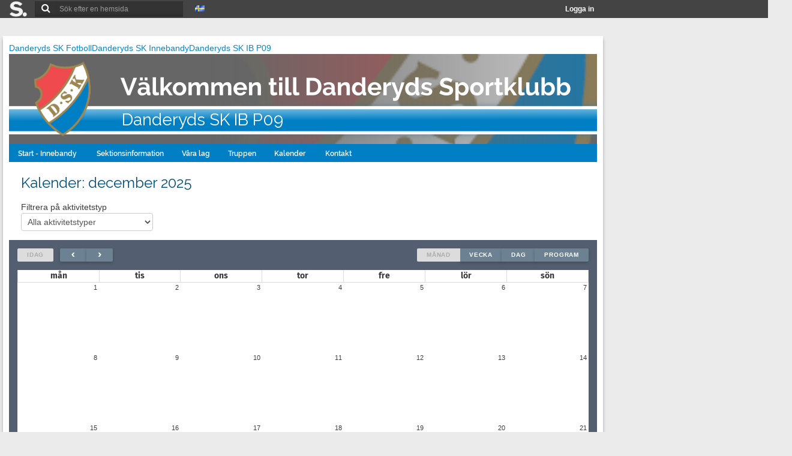

--- FILE ---
content_type: text/html
request_url: http://www.sportnik.com/group/37378/calendar
body_size: 13617
content:
<!DOCTYPE html><!--[if lt IE 7 ]> <html class="ie6"> <![endif]-->
<!--[if IE 7 ]>    <html class="ie7"> <![endif]-->
<!--[if IE 8 ]>    <html class="ie8"> <![endif]-->
<!--[if IE 9 ]>    <html class="ie9"> <![endif]-->
<!--[if (gt IE 9)|!(IE)]><!--> <html lang="sv"> <!--<![endif]-->
    <head>
    <meta http-equiv="X-UA-Compatible" content="IE=11">
    <meta charset="utf-8">
    <!-- <meta name="msapplication-TileColor" content="#123456"/>
    <meta name="msapplication-TileImage" content="your_logo.png"/> -->

    <meta property="og:description" content="" />
    <meta property="og:image" content="" />
    <meta name="theme-color" content="#002d51">
    <meta name="apple-mobile-web-app-capable" content="yes">
    <meta name="apple-mobile-web-app-status-bar-style" content="#333333">
    
    
    <meta name="description" content="" /><meta name="keywords" content="" /><script></script><script></script><script></script><script>var _gaq = _gaq || [];
            _gaq.push(['_setAccount', 'UA-73274-1']);
            _gaq.push(['_trackPageview']);
            (function() {
                var ga = document.createElement('script'); ga.type = 'text/javascript'; ga.async = true;
                ga.src = ('https:' == document.location.protocol ? 'https://ssl' : 'http://www') + '.google-analytics.com/ga.js';
                var s = document.getElementsByTagName('script')[0]; s.parentNode.insertBefore(ga, s);
            })();</script>
    
    <title>Kalender - Danderyds SK IB P09 – Sportnik</title>    <style>
        @font-face { 
            font-family: 'Raleway'; src: url('/stylesheet/fonts/Raleway/Raleway-Regular.ttf'); 
            font-style: normal;
            font-weight: 400;
        }
        @font-face { 
            font-family: 'Raleway'; src: url('/stylesheet/fonts/Raleway/Raleway-ExtraLight.ttf'); 
            font-style: normal;
            font-weight: 200;
        }
        @font-face { 
            font-family: 'Raleway'; src: url('/stylesheet/fonts/Raleway/Raleway-SemiBold.ttf'); 
            font-style: normal;
            font-weight: 600;
        }
        @font-face { 
            font-family: 'Indie Flower'; src: url('/stylesheet/fonts/IndieFlower/IndieFlower.ttf'); 
            font-style: normal;
            font-weight: 400;
        }
    </style>

    <!-- Quantcast Tag -->
<script type="text/javascript">
var _qevents = _qevents || [];

(function() {
var elem = document.createElement('script');
elem.src = (document.location.protocol == "https:" ? "https://secure" : "http://edge") + ".quantserve.com/quant.js";
elem.async = true;
elem.type = "text/javascript";
var scpt = document.getElementsByTagName('script')[0];
scpt.parentNode.insertBefore(elem, scpt);
})();

_qevents.push({
qacct:"p-fJdexKQQQvBKZ",
uid:"support@sportnik.com"
});
</script>

<noscript>
<div style="display:none;">
<img src="//pixel.quantserve.com/pixel/p-fJdexKQQQvBKZ.gif" border="0" height="1" width="1" alt="Quantcast"/>
</div>
</noscript>
<!-- End Quantcast tag --><script type='text/javascript' src='//hb.headbidder.net/user_js/108_520.js' async='true'></script>    



    <meta name="viewport" content="width=device-width, initial-scale=1.0">    <!-- Le styles -->
    <link href="/stylesheet/widgets.css?v=7" media="screen" rel="stylesheet" type="text/css">
<link href="/stylesheet/bootstrap.min.css" media="screen" rel="stylesheet" type="text/css">
<link href="/stylesheet/custom-ui/jquery-ui-1.10.3.custom.css" media="screen" rel="stylesheet" type="text/css">
<link href="/stylesheet/print.css" media="print" rel="stylesheet" type="text/css">
<link href="/stylesheet/style.css?v=2" media="screen" rel="stylesheet" type="text/css">
<link href="/stylesheet/responsive-layout.css?v=2" media="screen" rel="stylesheet" type="text/css">
<link href="/stylesheet/bootstrap-responsive.min.css" media="screen" rel="stylesheet" type="text/css">
<link href="/group/289/style?v=9" media="screen" rel="stylesheet" type="text/css">
<link href="/stylesheet/curl-content.css" media="screen" rel="stylesheet" type="text/css">
<link href="/stylesheet/sub/menu-builder.css" media="screen" rel="stylesheet" type="text/css">
<link href="/javascript/fullcalendar/fullcalendar.css" media="screen" rel="stylesheet" type="text/css">
<link href="/file/show/2072973?width=16" rel="icon" sizes="16x16">
<link href="/file/show/2072973?width=32" rel="icon" sizes="32x32">
<link href="/file/show/2072973?width=57" rel="apple-touch-icon" sizes="57x57">
<link href="/file/show/2072973?width=72" rel="apple-touch-icon" sizes="72x72">
<link href="/file/show/2072973?width=144" rel="apple-touch-icon" sizes="144x144">
<link href="/stylesheet/responsive-group-layout.css?v=2" media="screen" rel="stylesheet" type="text/css">
<link href="/stylesheet/feeds.css?v=1" media="screen" rel="stylesheet" type="text/css">
<link href="/javascript/bxslider/jquery.bxslider.css" media="screen" rel="stylesheet" type="text/css">
<link href="/javascript/dropzone/css/basic.css" media="screen" rel="stylesheet" type="text/css" async="true">
<link href="/stylesheet/scrollpane.css" media="screen" rel="stylesheet" type="text/css" async="true">
<link href="/javascript/rcrop/rcrop.css" media="screen" rel="stylesheet" type="text/css">
<link href="/javascript/dropzone/css/dropzone.css" media="screen" rel="stylesheet" type="text/css" async="true">
    <!-- Scripts -->
        <!-- Google Analytics -->
    <script>
        (function(i,s,o,g,r,a,m){i['GoogleAnalyticsObject']=r;i[r]=i[r]||function(){
        (i[r].q=i[r].q||[]).push(arguments)},i[r].l=1*new Date();a=s.createElement(o),
        m=s.getElementsByTagName(o)[0];a.async=1;a.src=g;m.parentNode.insertBefore(a,m)
        })(window,document,'script','//www.google-analytics.com/analytics.js','ga');

        ga('create', 'UA-73274-1', 'sportnik.com');
      ga('require', 'linkid', 'linkid.js');
      ga('send', 'pageview');
    </script>
    <script type="text/javascript" src="/javascript/jquery.min.js"></script>
<!--[if lt IE 9]><script type="text/javascript" src="/javascript/html5.js"></script><![endif]-->
<script type="text/javascript" src="/javascript/wickedpicker/wickedpicker.js"></script>
<script type="text/javascript" src="/javascript/fullcalendar/lib/moment.min.js"></script>
<script type="text/javascript" src="/javascript/fullcalendar/fullcalendar.js"></script>
<script type="text/javascript" src="/javascript/fullcalendar/locale-all.js"></script>
<script type="text/javascript" src="/javascript/jquery-ui.min.js"></script>
<script type="text/javascript" src="/javascript/datepicker-sv.js"></script>
<script type="text/javascript" src="/javascript/jqNoConflict.js"></script>
<script type="text/javascript" src="/javascript/bootstrap.min.js"></script>
<script type="text/javascript" src="/javascript/jquery.tablesorter.min.js"></script>
<script type="text/javascript" async="true" src="/javascript/sportnik-menu.js?v=1"></script>
<script type="text/javascript" async="true" src="/javascript/sportnik-form-help.js"></script>
<script type="text/javascript" async="true" src="/javascript/sportnik-ajax-content.js"></script>
<script type="text/javascript" async="true" src="/javascript/login-and-post.js?v=1"></script>
<script type="text/javascript" async="true" src="/javascript/scrollpane.min.js"></script>
<script type="text/javascript" async="true" src="/javascript/expandable-panel.js"></script>
<script type="text/javascript" async="true" src="/javascript/sportnik-dialog.js"></script>
<script type="text/javascript" async="true" src="/javascript/lazy-load-images.js?v=3"></script>
<script type="text/javascript" src="/javascript/bxslider/jquery.bxslider.min.js"></script>
<script type="text/javascript" src="/javascript/snik-image-selector.js?v1"></script>
<script type="text/javascript" src="/javascript/gallery.js"></script>
<script type="text/javascript" src="/javascript/dropzone/dropzone.js"></script>
<script type="text/javascript" src="/javascript/rcrop/rcrop.js"></script>
<script type="text/javascript" src="/javascript/responsivity.js?v=4"></script>
<script type="text/javascript" async="true" src="/javascript/sportnik-hoverbox.js?v=2"></script>    <script type="text/javascript" src="/javascript/raphael/raphael.min.js"></script>
    <script type="text/javascript" src="/javascript/raphael/g.raphael-min.js" async="true"></script>
    <script type="text/javascript" src="/javascript/raphael/g.pie.min.js" async="true"></script>
    <script type="text/javascript" src="/javascript/raphael/g.line.min.js" async="true"></script>
    <script type="text/javascript" src="/javascript/tinymce_dev/tinymce.js" async="true"></script>
    <script type="text/javascript" src="/javascript/sportnik-magic.js" async="true"></script>
    <script type="text/javascript" src="/javascript/is-mobile.js"></script>
    <script type="text/javascript" src="/javascript/yield-ad-loader.js" async="true"></script>
    <script type="text/javascript" src="/javascript/gmtlGnrtr.js" async="true"></script>

    <!--<script type="text/javascript" src="/javascript/thumbnailer.js"></script>-->

    
    <script>
            var globalGroupId =37378;            </script>

    <script type="text/javascript">

    function fitMenu()
    {

        if(jq(window).width() < 980) return false;
        var menu_content_width = 0;
        var menu_width = jq('#sportnik-area').width();
        // alert(menu_width);
        // return false;
        jq('ul#topmenu').find('.extra').remove();
        jq('ul#topmenu > li').each(function(){
            menu_content_width += jq(this).width()
        })
        // alert(menu_content_width)

        if(menu_content_width > menu_width){
            // alert(menu_width)
            jq('ul#topmenu').append(jq('<li class="extra submenu_link"><span>... &nbsp;<i style="margin:0px" class="icon icon-chevron-down"></i></span></li>'))

            menu_content_width += jq('ul#topmenu .extra').width();
            // alert(menu_content_width)

            while(menu_content_width  > (menu_width) ){
                var lastEl = jq('ul#topmenu > li:not(.outside):not(.extra)').last();
                menu_content_width -= lastEl.width();
                lastEl.addClass('outside');
            }
        }

        if(jq('ul#topmenu li.outside').length > 0){
            // jq('ul#topmenu').append(jq('<li class="extra submenu_link"><span>Fler... &nbsp;<i style="margin:0px" class="icon icon-chevron-down"></i></span></li>'));
            jq('ul#topmenu li.extra').append(jq('<ul class="submenu"></ul>')).find('.submenu').append(jq('ul#topmenu li.outside').clone());
            jq('ul#topmenu li.extra li.outside').removeClass('outside');
        }
    }

    // var waitForFinalEvent = (function () {
    //   var timers = {};
    //   return function (callback, ms, uniqueId) {
    //     if (!uniqueId) {
    //       uniqueId = "Don't call this twice without a uniqueId";
    //     }
    //     if (timers[uniqueId]) {
    //       clearTimeout (timers[uniqueId]);
    //     }
    //     timers[uniqueId] = setTimeout(callback, ms);
    //   };
    // })();
    

    



        jq(document).ready(function(){

            var resizeEnd;
            // check if menu fits
            // jq( window ).resize(function() {
            //     console.log('hej\n')

            //     waitForFinalEvent(function(){
            //       fitMenu();
            //       //...
            //     }, 500, "some unique string");
            // });
            fitMenu();

            // alert(menu_content_width)

            jq('.post-likes a').click(function(){
                if(jq(this).is('.disabled')){
                    return false; 
                }
                jq(this).addClass("disabled");


                var postId = jq(this).data("postid");
                var that = jq(this);

                var url = "/post/"+postId+"/likes/like";

                if(that.closest(".post-likes").attr("data-liked") == "true"){
                    url = "/post/"+postId+"/likes/unlike";
                }

                jq.post(url, {}, function(data){

                    that.removeClass("disabled");

                    if(data.success == true){
                        if(data.liked == true){
                            that.closest(".post-likes").attr("data-liked", "true");
                            that.html(function () {
                                return jq(this).html().replace("Gilla", "Sluta gilla"); 
                            });
                            var newCount = parseInt(that.find('i').text())+1;
                            that.find('i').text(newCount);
                            that.closest('.post-likes').attr("data-count", newCount);
                            
                        }else{
                            that.closest(".post-likes").attr("data-liked", "false");
                            that.html(function () {
                                return jq(this).html().replace("Sluta gilla", "Gilla"); 
                            });
                            var newCount = parseInt(that.find('i').text())-1;
                            that.find('i').text(newCount);
                            that.closest('.post-likes').attr("data-count", newCount);
                            
                        }
                    }
                });
                return false;
            })

            if(jq('#admin-status').length > 0){
                var lastScrollTop = 0;
                var cloneShowing = false;
                jq(window).scroll(function(event){
                    var st = jq(this).scrollTop();
                    if (st > lastScrollTop || jq(window).scrollTop() <= 30){
                        if(jq('#admin-status-clone').length > 0){
                            jq('#admin-status-clone').remove();
                            cloneShowing = false;
                        }
                    } else {
                        if(cloneShowing == false){

                            var clone = jq('#admin-status').clone()
                            clone.attr('id', 'admin-status-clone')
                            jq('body').append(clone);
                            clone.css({position:'fixed', left:0, top: 0, zIndex: 80});
                            clone.animate({top:30});
                            cloneShowing = true;
                        }
                   }
                   lastScrollTop = st;
                });
            }

            // jq('.scroll-pane').jScrollPane({showArrows: true});

            Dropzone.options.dropzoneUpload = false;
            // $('.hashtagged *').each(function(){
            //     var text = $(this).text();

            //     var regex = /(#[\wÂÃÄÀÁÅÆÇÈÉÊËÌÍÎÏÐÑÒÓÔÕÖØÙÚÛÜÝÞßàáâãäåæçèéêëìíîïðñòóôõöøùúûüýþÿ]+)/;
            //     text = text.replace(regex, '<a href="someurl/">$1</a>');
            //     $(this).html(text);

            // });

            jq('.ad embed').attr('wmode', 'transparent');

            jq('[data-toggle=tooltip]').tooltip();
            jq('.edit-text-class').each(function(){
                var that = jQuery(this);
                var url = jq(this).data('goto');
                that.popover({
                    container: 'body',
                        title: 'edit',
                        content: '<p>Edit...</p>',
                        placement: 'top',
                        html: true,
                        delay: {show:100, hide:5000},
                        trigger: 'hover',
                        template: '<div class="popover edit-popover" onclick="window.open(\''+url+'\', \'edit\', \'height=700,width=634\'); return false;"><div class="arrow"></div><div class="popover-inner"><div class="popover-content"></div></div></div>',
                });
            });

            jq('.access-blocked')
            .data('title', 'Du har inte behörighet till den här länken')
            .tooltip({'delay': {'show': 200, 'hide': 100}})
            .on('hidden.bs.tooltip', function(){
                //there is a prototype.js and bootstrap/jquery conflict bug which causes element with tooltip to dissappear. fix below.
                jq(this).show();
            });

            if(isMobile.any()){
                jq('.mobileOnly').css({'display':'block'});
                jq('.desktopOnly').css({'display':'none'});
            }else{
                jq('.desktopOnly').css({'display':'block'});
                jq('.mobileOnly').css({'display':'none'});
            }



            //HACK: push content-area height to ad-area height if ad-area height is higher than content-area heigh..
            // var rsAdBox = jq('#rightside-ad-box');
            // var mainContain = jq('#mainContain');

            // var sideHeight = rsAdBox.height();
            // var mainHeight = mainContain.height();

            // if(sideHeight > mainHeight){
            //     mainContain.find('#sportnik-area').css({'height': sideHeight+'px'});
            // }
        })
    </script>
    <script type="text/javascript">
    var sportnikmce = {
        currentHash: false,

        hashtagWrite: function(editor, character){
            if(sportnikmce.currentHash === false){
                sportnikmce.hashtagOpen(editor);
            }else{
                if(sportnikmce.currentHash !== 100 && sportnikmce.isAllowedInHashtag(character)){
                    sportnikmce.currentHash++;
                }else{
                    sportnikmce.hashtagClose(editor);
                }
            }
            editor.insertContent(String.fromCharCode(character));
        },

        hashtagOpen: function(editor)
        {
             sportnikmce.currentHash = 0;
             editor.insertContent('<span class="sportnikmce-hashtag">');
        },

        hashtagClose: function(editor)
        {
            sportnikmce.currentHash = false;
            tinymce.activeEditor.selection.getEnd();
            tinymce.dom.next();
            //console.log(tinymce.activeEditor.selection.getNode().getParent());
            //editor.insertContent('YEAH</span>');
        },

        isAllowedInHashtag: function(character){
            var character = String.fromCharCode(character);
            var regex = /[\wÂÃÄÀÁÅÆÇÈÉÊËÌÍÎÏÐÑÒÓÔÕÖØÙÚÛÜÝÞßàáâãäåæçèéêëìíîïðñòóôõöøùúûüýþÿ]/;
            return regex.test(character);
        },


        init: function(selector){

            var toolbar1 = ' undo redo | preview | charmap code | link snikimg media | table | alignleft aligncenter alignright alignjustify';
            var toolbar2 = ' styleselect | forecolor | bold italic underline strikethrough | bullist numlist outdent indent | magic | modal';
            var toolbar3 = 'fontsizeselect | fullscreen ';

            if(jq(selector).data('toolbar1') != undefined){
                toolbar1 = jq(selector).data('toolbar1');
            }
            if(jq(selector).data('toolbar2') != undefined){
                toolbar2 = jq(selector).data('toolbar2');
            }
            if(jq(selector).data('toolbar3') != undefined){
                toolbar3 = jq(selector).data('toolbar3');
            }

            tinymce.init({
            strict_loading_mode : true,
            selector: selector,
            theme: "main",
            setup: function(editor){


                editor.addButton('im', {
                    text: 'Example plugin',
                    context: 'tools',
                    onclick: function() {
                      // Open window with a specific url
                      editor.windowManager.open({
                        title: 'TinyMCE site',
                        body: [
                            {type: 'textbox', name: 'src', label: 'Källa'},
                            {type: 'textbox', name: 'alt', label: 'Bildbeskrivning'},
                            {type: 'listbox', name: 'target', label: 'mål', values: [{text: 'small'}, {text: 'normal'}, {text: 'large'}]}
                        ],
                        // url: 'https://www.tinymce.com',
                        // width: 800,
                        // height: 600,

                        // buttons: [{
                        //   text: 'Close',
                        //   onclick: 'close'
                        // }]
                      });
                    }
                  });

                // editor.addButton('modal', {
                //     title: 'modal',
                //     classes: 'modal-btn widget btn btn-medium first last',
                //     onclick: function(){
                //         var eyy = jq('<div class="snik-dialog">');
                //         eyy.append(jq(editor.getElement()).clone());
                //         sportnikmce.init('.snik-dialog textarea');

                //         eyy.dialog({width: '500px'});
                //     }
                // });
                //
                var el = editor.getElement();
                el = jq(el);
                if(el.data('width') !== undefined)
                {
                    console.log(editor);
                    editor.settings.width = jq(selector).data('width');
                }

                if(jq(selector).hasClass('snik-magic')){
                editor.addButton('magic', {
                    type: 'menubutton',
                    text: false,
                    icon: 'mce-ico mce-i-magnet',
                    menu: [
                        {
                            text: 'Group name',
                            onclick: function(){editor.insertContent('%group_name%');}
                        },
                        {
                            text: 'Visitors name',
                            onclick: function(){editor.insertContent('%user_name%');}
                        },
                    ]
                });
                }
                editor.on('keyUp', function(e) {
                     // var bookmark = tinymce.activeEditor.selection.getBookmark();
                     // var regex = /(#[\wÂÃÄÀÁÅÆÇÈÉÊËÌÍÎÏÐÑÒÓÔÕÖØÙÚÛÜÝÞßàáâãäåæçèéêëìíîïðñòóôõöøùúûüýþÿ]+)/;
                     // var content = editor.getContent();
                     // newcon = content.replace(regex, '<a href="someurl/">$1</a>');
                     // editor.setContent(newcon);
                     // tinymce.activeEditor.selection
                     // tinymce.activeEditor.selection.moveToBookmark(bookmark);


                     // if(e.charCode == 35 || (sportnikmce.currentHash !== false)){
                     //     sportnikmce.hashtagWrite(editor, e.charCode);
                     //     console.log(sportnikmce.currentHash)
                     //     e.preventDefault();
                     // }
                });

            },
            statusbar : false,
            menubar : false,
            content_css : "/stylesheet/sportnikmce.css",
            skin : 'lightgray',
            toolbar_items_size: 'medium',
            plugins: [
            "link image table media charmap preview textcolor code fullscreen snikimg",
            ],
            toolbar1: toolbar1,
            toolbar2: toolbar2,
            toolbar3: toolbar3,
            resize: true,
            valid_elements : '*[*]',
            entity_encoding : "raw",
            language: 'sv_SE',
            relative_urls: false,
            fontsize_formats: "8pt 10pt 12pt 14pt 18pt 24pt 36pt",
            remove_script_host: false,
            group_id:37378,  
        });
        }
    }



        jq(window).load(function(){

            sportnikmce.init('textarea.tinymce, textarea.mceEditor')
            sportnikMagicEditor.init({
                'selector': 'sportnikMagicEditor',
            })

            gmtlGnrtr();
        })
    </script>
    <link href="/stylesheet/fontawesome/css/font-awesome.css" rel="stylesheet">
    <!--[if IE 7]>
    <link rel="stylesheet" href="/stylesheet/fontawesome/font-awesome-ie7.min.css">
    <![endif]-->
    </head>
            <body class="responsive responsive-group tundra ">
            <noscript>
            <div class="alert alert-error top-alert">
                <strong>
                    Du har javascript inaktiverat. Sportnik.com kräver att du aktiverar javascript för att kunna ta del av viss funktionalitet! <br/> MVH Sportnik-team                </strong>
            </div>
        </noscript>

        
        
        <!--[if lt IE 8]>
            <div class="alert alert-error top-alert">
                <strong>Du använder en gammal version av Internet Explorer. För att få en bättre användarupplevelse bör du <a href="http://windows.microsoft.com/sv-se/internet-explorer/download-ie">uppdatera din webbläsare.</a> <br/> MVH Sportnik-team</strong>
            </div>
        <![endif]-->
                <div id="index-top-header">
    <div class="floating-mid">
        <ul style="float:left">
            <li class="lang-menu" style="margin:0px">
                <a href="http://www.sportnik.com/" class="corner-logo"><img alt="sportnik logo" src="/image/sportnik-whitegrey.png"></a>
                <ul>
                    <li>
                        <a class="big-screen" href="http://www.sportnik.com/omoss">Om Sportnik</a>
                    </li>
                    <li class="big-screen">
                        <a rel="noopener" target="_blank" href="http://www.sportnik.com/group/27935">Support</a>
                    </li>
                    <li class="big-screen">
                        <a href="http://www.sportnik.com/tjana-pengar">Tjäna Pengar</a>
                    </li>
                    <li class="big-screen">
                        <a href="http://www.sportnik.com/annonsera">Annonsera</a>
                    </li>
                    <li class="big-screen">
                        <a href="http://www.sportnik.com/kontakt">Kontakta Sportnik</a>
                    </li>
                </ul>
            </li>
            <li style="margin:0px">
                <div class="search-top">
                    <form action="http://www.sportnik.com/search" method="get">
                        <input class="search" name="s" type="text" placeholder="Sök efter en hemsida">
                        <button class="submitsearch" type="submit"><i class="icon-search"></i></button>
                    </form>
                </div>
            </li>
            <li class="lang-menu">
                    <a href="#">
                        <img src="/image/lang/sv.gif">                    </a>
                    <ul>
                        <li><a rel="nofollow" href="#"><img src="/image/lang/sv.gif"> Svenska</a></li>
                        <li><a rel="nofollow" href="/language/en_us/%2Fgroup%2F37378%2Fcalendar"><img src="/image/lang/en_gb.gif"> English</a></li>
                    </ul>
                </li>
            <!--<li style="margin:0px" class="notifications">
                <a href="#">
                    <i class="icon-comment"></i>
                </a>
                <a href="#">
                    <i class="icon-bell-alt"></i>
                </a>
                <a href="#" class="toggleNew">
                    <i class="icon-calendar"></i>
                    <span class="badge badge-important">2</span>
                </a>
            </li>-->
        </ul>
         <ul id="loggedin"><li><a class="login-dialog-link" href="#">Logga in</a></li></ul>    </div>
</div>
<div id="top-head-push"></div>        
        <!-- ae_prompt HTML code -->
        <div id="aep_ovrl" style="display: none;">&nbsp;</div>
        <div id="aep_ww" style="display: none;">
            <div id="aep_win">
                <div id="aep_t"></div>
                <div id="aep_w">
                    <span id="aep_prompt"></span>
                    <br />
                    <input type="text" id="aep_text" onkeypress="if((event.keyCode==10)||(event.keyCode==13)) ae_clk(1); if (event.keyCode==27) ae_clk(0);" />
                    <br />
                    <div>
                        <input type="button" id="aep_ok" onclick="ae_clk(1);" value="OK" />
                        <input type="button" id="aep_cancel" onclick="ae_clk(0);" value="Cancel" />
                    </div>
                </div>
            </div>
        </div>
        <!-- ae_prompt HTML code -->

        
        <div id="wrapper">
            <div id="mainContain" class="">
                                <div id="topad">
                    <!-- /14604472/sportnik_se/panorama_atf (900x360) -->
        <div id='div-gpt-ad-panorama_atf'><script> googletag.cmd.push(function () { googletag.display('div-gpt-ad-panorama_atf'); }); </script></div>                </div>
                                <div id="sportnik-area" class="">
                <style type="text/css" media="screen">
<!--
@import url(https://fonts.googleapis.com/css?family=Raleway);
-->
</style><a href="/group/289">Danderyds SK Fotboll</a><a href="/group/30966">Danderyds SK Innebandy</a><a href="/group/37378">Danderyds SK IB P09</a><div style="background-color:#656565" class="groupCover" data-haslogo="1" data-hascover="1" data-hasheading="1"><img alt="cover" style="cursor:pointer" onclick="window.location='http://'" src="http://www.sportnik.com/file/show/2072972?width=980"><div style="cursor:pointer" onclick="window.location='/group/37378'" class="header-image-overlay"><div class="header-group"><div class="logo"><img alt="logo" src="http://www.sportnik.com/file/show/2072973?height=124"></div><h1 style="font-family: 'Raleway';color: #ffffff;text-shadow: 1px 1px #;padding-left:188.20689655172px">Danderyds SK IB P09</h1></div></div></div><nav id='nav-main-top' class=''><ul style='' id='topmenu'><li class=' first-child'><a target="_self" href='http://www.sportnik.com/group/30966' class=''>Start - Innebandy&nbsp;</a></li><li class=''><a target="_self" class='submenu_link ' href='/group/30966/page/117968601'>Sektionsinformation</a><ul class='submenu '><li class="first-child"><a target="_self" class='' href='/group/30966/page/117968601'>Avgifter HT 2015</a></li><li class=""><a target="_self" class='' href='http://www.sportnik.com/group/289/clubMemberListing'>Medlemsregister</a></li></ul><li class=''><a target="_self" class='submenu_link ' href='/group/37378/groups'>Våra lag</a><ul class='submenu multi multi-col3'><li class="first-child"><span class='submenu_link '>Seniorlag</span><ul class='submenu '><li class="first-child"><a target="_self" class='' href='/group/33738'>Danderyds SK IB A-lag</a></li><li class=""><a target="_self" class='' href='/group/37462'>Danderyds SK IB Veteranlag</a></li><li class=""><a target="_self" class='' href='/group/36023'>Danderyds SK IB Vuxen Motion</a></li></ul><li class=""><span class='submenu_link '>Ungdomslag</span><ul class='submenu '><li class="first-child"><a target="_self" class='' href='/group/37378'>Danderyds SK IB P09</a></li><li class=""><a target="_self" class='' href='/group/36572'>Danderyds SK IB P 08</a></li><li class=""><a target="_self" class='' href='/group/36094'>Danderyds SK IB P 07</a></li><li class=""><a target="_self" class='' href='/group/35364'>Danderyds SK IB P 06</a></li><li class=""><a target="_self" class='' href='/group/34865'>Danderyds SK IB P 05</a></li><li class=""><a target="_self" class='' href='/group/34751'>Danderyds SK IB P 03/04</a></li><li class=""><a target="_self" class='' href='/group/36771'>Danderyds SK IB P03</a></li><li class=""><a target="_self" class='' href='/group/34629'>Danderyds SK IB P 00</a></li><li class=""><a target="_self" class='' href='/group/34752'>Danderyds SK IB P 01/02</a></li></ul><li class=""><span class='submenu_link '>Övrigt</span><ul class='submenu '><li class="first-child"><a target="_self" class='' href='/group/34809'>Danderyds SK IB ledare</a></li></ul></ul><li class=''><a target="_self" class='submenu_link ' href='/group/37378/members/list'>Truppen</a><ul class='submenu '><li class="first-child"><a class='' href='/group/37378/member/470803/show'>Albin</a></li><li class=""><a class='' href='/group/37378/member/481257/show'>Carl</a></li><li class=""><a class='' href='/group/37378/member/467859/show'>David</a></li><li class=""><a class='' href='/group/37378/member/464682/show'>Filip</a></li><li class=""><a class='' href='/group/37378/member/464690/show'>Hugo</a></li><li class=""><a class='' href='/group/37378/member/464689/show'>Joel</a></li><li class=""><a class='' href='/group/37378/member/464680/show'>John</a></li><li class=""><a class='' href='/group/37378/member/502643/show'>Julius</a></li><li class=""><a class='' href='/group/37378/member/464688/show'>Nils</a></li><li class=""><a class='' href='/group/37378/member/504068/show'>Noah</a></li><li class=""><a class='' href='/group/37378/member/491547/show'>Oscar</a></li><li class=""><a class='' href='/group/37378/member/489674/show'>Pontus</a></li><li class=""><a class='' href='/group/37378/member/502447/show'>Quinton</a></li><li class=""><a class='' href='/group/37378/member/484091/show'>Sadik</a></li><li class=""><a class='' href='/group/37378/member/481252/show'>Samuel</a></li><li class=""><a class='' href='/group/37378/member/464677/show'>Svante</a></li><li class=""><a class='' href='/group/37378/member/504452/show'>William</a></li></ul><li class=''><a target="_self" href='/group/37378/calendar' class=''>Kalender&nbsp;</a></li><li class=''><a target="_self" href='/group/37378/contact-information' class=''>Kontakt&nbsp;</a></li></ul></nav>                
                <div id="topmenushadow"></div>

                <div class="c3">
                                                            <div class="page-top">
                                        <h1>Kalender<span class='calTitle'></span></h1>
                    </div>
                    <link rel="stylesheet" href="https://use.fontawesome.com/releases/v5.7.1/css/all.css" integrity="sha384-fnmOCqbTlWIlj8LyTjo7mOUStjsKC4pOpQbqyi7RrhN7udi9RwhKkMHpvLbHG9Sr" crossorigin="anonymous">


<div class="row-fluid">
	<div class="span12">
		<label style="margin-left:20px"> Filtrera på aktivitetstyp<br>
		<select id="calendarchooser">
			<option value="null">Alla aktivitetstyper</option>
			<option value="1">Matcher</option><option value="2">Cup</option><option value="3">Resultat</option><option value="4">Träning</option><option value="5">Möten</option><option value="6">Klubbinformation</option><option value="7">Tävling</option><option value="8">Viktigt</option><option value="9">Kom ihåg</option>		</select>
		</label>
		<div id="calendar"></div>
	</div>
</div>

<script>

jq.urlParam = function (name) {
    var results = new RegExp('[\?&]' + name + '=([^&#]*)')
                      .exec(window.location.search);

    return (results !== null) ? results[1] || 0 : false;
}


jq(document).ready(function(){

	jq('#calendarchooser').change(function(){
		jq('#calendar').fullCalendar( "option" , "calId", jq(this).find(':selected').val());
		jq('#calendar').fullCalendar( "option" , "calName", jq(this).find(':selected').text());
		jq('#calendar').fullCalendar( "render" );
	});

	jq('#calendar').fullCalendar({
	  defaultView: jq.urlParam('view') || "month",
	  defaultDate: jq.urlParam('date') ? moment(jq.urlParam('date')) : moment(),
	  header: {
	  	  	left: 'today prev,next',
	  	  	center: '',
	  	  	right: 'month,agendaWeek,agendaDay,listMonth'
	  	  	// right: 'custom2 prevYear,prev,next,nextYear',
	  	  },
	  timeFormat: 'H:mm',
	  locale: "sv",
	  eventLimit: true,
	  loading: function(isLoading, view){
	  	jq('.fc-view-container .fc-view').append()
	  },
	  viewRender: function(element){

	  	jq("#calendar").find('button').addClass('mat-btn mat-btn-s btn-lighter')

	  	var start = element.start;
	  	var end = element.end;

	  	// console.log(element)

	  	if(element.name == "month" || element.name == "listMonth"){
		  	if(start.date() > 15){
		  		var date = start.add(1, 'months').date(1);
		  	}else{
		  		var date = start;
		  	}
	  	}

	  	var calId = element.options.calId || null;
	  	window.history.pushState('page2', 'Title', '?date='+start.format("YYYY-MM-DD")+'&view='+element.name+'&cal='+calId);
	  	jq('h1 span.calTitle').text(": "+element.title+(calId != null ? ", "+element.options.calName : ""))
	  	
	  	getEvents(start.format("YYYY-MM-DD"), end.format("YYYY-MM-DD"), 37378, calId);
	  },
	  eventRender: eventRenderMethod
	});

	
	
});

function eventRenderMethod(event, element)
{

	if(element.find('.fc-bg').length == 0 && element.is('.fc-day-grid-event')){
		element.append('<div class="fc-bg">');
	}

	element.attr('data-toggle', 'popover')
    element.popover({
        title: event.title,
        placement: 'top',
        html: true,
        trigger: 'hover',
        animation:'false',
        content: jq('.a').clone().show(),
        container: '#calendar',
        width: "320px",
    }).on('shown.bs.popover', function(){

    	var timeStr = "";
    	if(event.start.isSame(event.end, 'date')){
    		timeStr = event.start.format('Do MMMM \u2022 hh:mm')+" - "+event.end.format('hh:mm')
    	}else{
    		if(event.end == null){
    			timeStr = event.start.format('Do MMMM hh:mm')+" - ?"
    		}else{
    			timeStr = event.start.format('Do MMMM hh:mm')+" - "+event.end.format('Do MMMM hh:mm')
    		}

    	}

    	var trimmedContent = jq.trim(jq('<div>').html(event.content).text());
    	jq('.popover .a').find('.datetime').text(timeStr);
    	// jq('.popover .a').find('.content').html(trimmedContent);
    	if(event.location == "null" || event.location == null) event.location = "";
    	jq('.popover .a').find('.location').text(event.location);
    	jq('.popover .a').find('.summoned').text(event.summoned);
    	jq('.popover .a').find('.attending').text(event.attending);
    	jq('.popover .a').find('.waiting').text(event.no_answer);

    	jq('.popover .a').find('.leaders').empty();
    	if(event.leaders != undefined){
    		jq.each(event.leaders, function(key, leader){
    			var fId = leader.person.file_id;
    			var gn = leader.person.given_name;
    			var sn = leader.person.surname;

    			var status = "<i>";
    			if(leader.attending == 1){
    				status = "<i class='fas fa-check'></i>";
    			}else if(leader.attending == 0){
    				return true;
    			}

    			var profile = jq('<div class="profile-sphere" data-size="40" data-style="round" data-fileid="'+fId+'" data-givenname="'+gn+'" data-surname="'+sn+'"></div>').append(status);

    			jq('.popover .a').find('.leaders').append(profile);

    			profile.profileImage();

    		});
    	}

    });
    // jq('body').on('click', function(e) {
    // 	// jq('.fc-event').not(element).popover('hide');
    //     if (!element.is(e.target) && element.has(e.target).length === 0 && jq('.popover').has(e.target).length === 0)
    //         element.popover('hide');
    //     	jq('.popover').remove();
    // });
    // console.log(element)
}

function getEvents(date, toDate, groupId, calId)
{
	jq('#calendar').fullCalendar( "removeEvents");
	jq.ajax({
        url: "/domaincal/calendar/ajax/get/events?date="+date+"&toDate="+toDate+"&calid="+calId+"&groupid="+groupId,
        success: function(data){
            if(data.success == true){
                // if(doMarkup == true){
                //     object.doMarkup(data)
                // }
                populateCalendar(data.result);
            }else{
                object.notLoaded();
            }
        },
        error: function(){
            // object.notLoaded();
        }
    });
}


function populateCalendar(data){

	jq.each(data, function(key, event){
		var dateString = event.date.date.substr(0, 10);
		if(event.stop_date){
			var endDateString = event.stop_date.date.substr(0, 10);
		}else{
			var endDateString = dateString;
		}

		var timeString = event.start_time;

		var endTimeString = event.stop_time;

		var dateStart = moment(dateString+" "+(timeString == null ? "" : timeString));
		console.log(dateStart)
		var dateEnd = moment(endDateString+" "+(endTimeString == null ? "" : endTimeString));

		if(dateStart.isSame(dateEnd, 'second')){
			var dateEnd = null;
		}


		// date.setTime()

		// console.log(date.isValid())

		jq('#calendar').fullCalendar('renderEvent', {
		// id: event.id,
          title: event.title,
          start: dateStart,
          end: dateEnd,
          allDay: (timeString == null ? true : false),
          color: "#"+event.color,
          textColor: "#"+event.font_color,
          url: '/group/37378/event/'+event.event_id,
          content: event.content,
          location: event.location,
          attending: event.answer_yes_count,
          no_answer: event.no_answer_count,
          summoned: event.summoned_count,
          leaders: event.leaders
        });

        // jq('#agenda').fullCalendar('renderEvent', {
        //   title: event.title,
        //   start: dateStart,
        //   end: dateEnd,
        //   allDay: false,
        //   color: "#"+event.color,
        //   textColor: "#"+event.font_color,
        //   // url: '/group/37378/event/'+event.event_id,
        //   content: event.content,
        //   location: event.location,
        //   attending: event.answer_yes_count,
        //   no_answer: event.no_answer_count,
        //   summoned: event.summoned_count,
        //   leaders: event.leaders
        // });
		// console.log(event)
	})

}
</script>

<div class="a" style="width:320px; display:none">
	<div class="row-fluid">
		<div class="span1">
			<i class="fas fa-calendar-alt"></i>
		</div>
		<div class="span11">
			<p class="datetime">Torsdag den 14 februari</p>
		</div>
	</div>
	<div class="row-fluid">
		<div class="span1">
			<i class="fas fa-map-marker-alt"></i>
		</div>
		<div class="span11">
			<p class="location">Vallen</p>
		</div>
	</div>
	<div class="row-fluid" style="margin: auto" >
		<div class="span1">
			<i class="fas fa-user-check"></i>
		</div>
		<div class="span11">
			<p class="invited"><span class="summoned">2</span> inbjudna</p>
			<p class="answers" style="color:#aaa"><span class="attending">1</span> kommer, <span class="waiting">2</span> väntar</p>
		</div>
	</div>
	<div class="row-fluid" style="margin: auto" >
		<div class="span1">
			
		</div>
		<div class="span11">
			<div class="leaders"></div>
		</div>
	</div>
	<!-- <div class="row-fluid" style="margin: auto" >
		<div class="span1">
			<i class="fas fa-user-check"></i>
		</div>
		<div class="span11">
			<div class="content"></div>
		</div>
	</div> -->
</div>

<style>
.popover {
  position: absolute;
  top: 0;
  left: 0;
  z-index: 1010;
  display: none;
  max-width: 320px;
  width: 320px !important;
  padding: 1px;
  text-align: left;
  white-space: normal;
  background-color: #ffffff;
  border: 1px solid #ccc;
  border: 1px solid rgba(0, 0, 0, 0.2);
  -webkit-border-radius: 6px;
     -moz-border-radius: 6px;
          border-radius: 6px;
  -webkit-box-shadow: 0 5px 10px rgba(0, 0, 0, 0.2);
     -moz-box-shadow: 0 5px 10px rgba(0, 0, 0, 0.2);
          box-shadow: 0 5px 10px rgba(0, 0, 0, 0.2);
  -webkit-background-clip: padding-box;
     -moz-background-clip: padding;
          background-clip: padding-box;
}
.popover p{
	margin:0px;
}

.popover .span1, .popover .span11{
	min-height:10px;
	box-sizing: border-box;
}

.fc-event{
	pointer-events: auto;
}
.fc-event span{
} 

.profile-sphere img,
.profile-sphere canvas{
	display: block;
	float: left;
	margin-right:5px;
}

.profile-sphere{
	position: relative;
	width: 40px;
	height: 40px;
	display: block;
	float: left;
}

.profile-sphere i.fas{
	font-size: 10px;
	height:12px;
	width:12px;
	padding:0px;
	background-color: #dff0d8;
	border-radius: 8px;
	position: absolute;
	bottom: 0px;
	right:0px;
	z-index: 1000;
	color:#468847;
	border: 1px solid #fff;
	text-align: center;
	line-height: 12px;
}

.fc-content .fc-time{
	width:100% !important;
	display: block;
}

.fc-content{
	font-size: 10px !important;
}

.fc-day-grid-event{
	border-radius: 0px;
}

#agenda .fc-list-item{
	font-size: 11px;
}

#agenda .fc-list-item-time{
	padding: 8px 4px;
}

#agenda .fc-widget-header{
	font-size: 11px;
}

#calendar .fc-day-number{
	line-height: 12px;
	font-size: 11px;
}

.fc-button-group .mat-btn:not(.fc-corner-left){
	border-top-left-radius: 0px;
	border-bottom-left-radius: 0px;
}

.fc-button-group .mat-btn:not(.fc-corner-right){
	border-top-right-radius: 0px;
	border-bottom-right-radius: 0px;
}

.mat-btn .fc-icon{
	display: inline;
	height: 100%;
	line-height: 22px;
}

.fc-header-toolbar h2{
	font-family: "FiraSans"
}

.fc-bg{
	opacity: 0.25 !important; 
	transition: all .3s ease-out;
}

.fc-header-toolbar{
	padding: 14px;
	margin-bottom: 0px !important;
	background-color: rgb(83, 95, 112);
}

.fc-view-container{
	padding: 14px;
	padding-top:0px;
	background-color: rgb(83, 95, 112);
}

.fc-view{
	background: #fff;
}

.fc-day-grid-event:hover .fc-bg{
	opacity: 0.5 !important; 
}

.fc-day-grid-event{
	border: 0px !important;
	box-shadow: rgba(0, 0, 0, 0.224) 0px 2px 5px 0px;

}

.fc-widget-header{
	font-family: FiraSans;
}

.fc-view table > thead td{
	border-top-width: 0px !important;
}

.fc-view table > tbody .fc-widget-content{
	border: 0px !important;
}

</style>



                                    </div>
                </div>
            </div>
                                <div id="rightside-ad-box" style="float: right; width:310px; text-align:left; position:relative; display:inline-block; margin-top: 20px; overflow-x: hidden">
                    <div style="float:left" id="floatingad">
                        <div class="ad">
	<!-- /14604472/sportnik_se/widescreen_atf (300x600) -->
        <div id='div-gpt-ad-widescreen_atf'><script> googletag.cmd.push(function () { googletag.display('div-gpt-ad-widescreen_atf'); }); </script></div>    </div>
<div class="ad">
	<!-- /14604472/sportnik_se/widescreen_btf (300x600) -->
        <div id='div-gpt-ad-widescreen_btf'><script> googletag.cmd.push(function () { googletag.display('div-gpt-ad-widescreen_btf'); }); </script></div>    </div>
<div class="ad">
    </div>
<div class="ad">
    </div>
                    </div>
                </div>
                                <div class="footer-push"></div>
            </div>
                                    <div class="index-footer">
<!--<div id="index-footer-whiteborder"></div>-->
    <div class="floating-mid">

        <div class="index-footer-section medium-big-screen no-responsive">
            <div id="fb-root"></div>
            <h5><span style="color:#3B5998">SOCIAL</span> SHARING</h5>
            <div class="news-fb-widget"><p>Lyckades inte hämta Sportnik nyheterna. <a href="https://www.facebook.com/sportnik.se">Läs dem här istället</a></p></div>        </div>
        <div class="index-footer-section section-big no-responsive">
        <h5><a style="color:#3B5998" href="http://www.sportnik.com/tjana-pengar">ANNONSER FRÅN TJÄNA PENGAR</a></h5>
            <div class="make-money-partners make-money-footer">
        <table>
                            <tr>
                                    
                    <td>
                        <a rel="nofollow noopener" target="_blank" href="https://www.kakservice.se/smillas2?utm_source=sportnik&utm_medium=display&utm_content=lg_v40_2021_300x250px_think&utm_campaign=infopaket-1-smillas">
                            <img alt="Kakservice" src="/image/makemoney/kak-300x250.gif">
                        </a>
                    </td>
                                    
                    <td>
                        <a rel="noopener" target="_blank" href="https://www.nikimember.se/?utm_campaign=tjana_pengar&utm_medium=banner&utm_source=sportnik">
                            <img alt="Nikimember" src="/image/makemoney/nikimoney.png">
                        </a>
                    </td>
                                </tr>
                <tr>
                                    <td>
                        <a rel="nofollow noopener" target="_blank" href="https://www.kakservice.se/smillas2?utm_source=sportnik&utm_medium=display&utm_content=lg_v40_2021_300x250px_think&utm_campaign=infopaket-1-smillas">
                            Kakservice                        </a>
                    </td>
                                    <td>
                        <a rel="noopener" target="_blank" href="https://www.nikimember.se/?utm_campaign=tjana_pengar&utm_medium=banner&utm_source=sportnik">
                            Nikimember                        </a>
                    </td>
                                </tr>
                    </table>
    </div>
        </div>
        <div class="index-footer-section medium-big-screen responsive-section">
            <h5>KONTAKTA OSS</h5>
            <div class="footerscroller"><dl class="dl-horizontal dl-narrow"><dt>Kontaktperson</dt>
                                    <dd>Jesper Wiberg</dd><dt>Epost</dt>
                                    <dd><span class="gmtlGnrtr" data-g="j+e+s+p!e!r?.!w!i!b!e!r!g?" data-m="F?a?Y+z!0!8+I?X+t!o?" data-t="l+s?P!B!D?H?Y?b!F?H+" data-l="!d?n!b+.!s!e+"></span></dd><dt>Mobil</dt>
                                    <dd>0703868599</dd></dl></div>
        </div>

        </div>
</div>            <div class="sportnik-mini-footer">
            <div class="floating-mid">
                <ul><li><b>Copyright Sportnik AB 2025</b> Denna webbplats lagrar kakor på din dator. <a href="http://www.sportnik.com/kakor">Läs mer</a></li></ul>
                </div>
                <div class="mini-login">
                <div class="fullscreen-toggle-link">
                                    <a href="http://www.sportnik.com/session/fullscreen/enable" class="fullscreen-toggle-link">
                                        Helskärmsläge&nbsp;&nbsp;
                                    </a> | &nbsp;&nbsp;
                                </div><a class="login-dialog-link" href="#">Logga in</a>                </div>

            <!-- Quantcast Tag -->
<script type="text/javascript">
var _qevents = _qevents || [];

(function() {
var elem = document.createElement('script');
elem.src = (document.location.protocol == "https:" ? "https://secure" : "http://edge") + ".quantserve.com/quant.js";
elem.async = true;
elem.type = "text/javascript";
var scpt = document.getElementsByTagName('script')[0];
scpt.parentNode.insertBefore(elem, scpt);
})();

_qevents.push({
qacct:"p-fJdexKQQQvBKZ",
uid:""
});
</script>

<noscript>
<div style="display:none;">
<img src="//pixel.quantserve.com/pixel/p-fJdexKQQQvBKZ.gif" border="0" height="1" width="1" alt="Quantcast"/>
</div>
</noscript>
<!-- End Quantcast tag -->

            </div>

            <div id="login-dialog" class="snik-dialog index-dialog" style="display:none; max-height:700px"><form action="https://www.sportnik.com/auth/authenticate" method="post" name="login" accept-charset="utf-8" novalidate="novalidate" class="form form-horizontal" id="login"><div class="control-group"><label class="control-label" for="username">Användarnamn</label><div class="controls"><input name="username" type="email" required="required" placeholder="Användarnamn" class="form-control" value=""></div></div><div class="control-group"><label class="control-label" for="password">Lösenord</label><div class="controls"><input name="password" type="password" required="required" placeholder="Lösenord" class="form-control" value=""></div></div><div class="control-group"><label class="remember-label control-label" for="remember-checkbox">Kom ihåg</label><div class="controls"><input type="checkbox" name="permanent" class="remember-checkbox" id="remember-checkbox" value="1"></div></div><div class="control-group"><div class="controls"><input name="submit" type="submit" id="submitbutton" class="btn btn-success" value="Logga in"></div></div></form><p style="text-align:center; border-bottom:1px solid #ddd"><a href="http://www.sportnik.com/auth/recover">Glömt användarnamn eller lösenordet?</a></p><div id="loginad1" class="index-yield-ad"></div><div id="loginad2" class="index-yield-ad"></div><script>jq(window).load(function(){yieldAdLoader.render("loginad1", 388, "1853", "2850", "3851", "485d", 200, 980, "switch_placeholder_e607e092999eed81a49a4d5550045a54");})</script></div>
    </body>
</html>


--- FILE ---
content_type: text/css
request_url: http://www.sportnik.com/stylesheet/widgets.css?v=7
body_size: 8349
content:
/*UNIVERSAL*/

@import url('https://fonts.googleapis.com/css?family=Oleo+Script+Swash+Caps:700');

.page-edit-dialog.hidden{
	display: none !important;
}

.widget{
	display: block;float: left;
	width: 100%;
	/*margin-bottom:15px;*/
}

.widget-title{
    border-bottom: 5px solid #ddd;
    margin-bottom: 10px;
    position: relative;
}
.widget-title h3{
	font-size: 16px;
}
.widget-title i.widget-rss{
	display: inline-block;
}

.widget-content{
	width:100%;
	display: block;
	float: left;
}

.index-footer-section .widget-title{
	margin:0px;
	padding:0px;
	border-bottom: 0px;
	color:#AAAAAA !important;
}
.index-footer-section .widget-title h3{
	font-size: 14px;
	line-height: 20px;
	text-transform: uppercase;
	color:#AAAAAA !important;
}

/*  */

/*.gpc-right dt:nth-child(odd){
	background-color:#f4f4f4;
	padding: 4px;
	font-family: 'Open Sans Condensed';
	font-size: 14px;
	font-weight: normal;
}*/

/* SINGLE POST */

.single.post{
	border-top:none;
	display: block;
    float: left;
    width: 100%;
    border-bottom:3px solid #ddd;
    margin-bottom:10px;
    padding-bottom:10px;
}
.single.post:last-child{
	border-bottom:none;
}
.single.post .post-content{
    font-size: 12px;
    line-height: 1.38;
    margin: 10px 0;
}

.single.post .image-display .left-thumb{
	display: block;
	float: left;
	margin-right:20px;
	height:150px;
	width:225px;
}

.single.post .post-content .post-content-ingress{
	font-weight: bold;
	margin-bottom:20px;
}

h1.post-title, h1.post-title a{
	-moz-box-sizing: border-box;
	-box-sizing: border-box;
	-webkit-box-sizing: border-box;
    display: inline-block;
    font-family: 'raleway';
    text-align: left;
    width: 100%;
}

.single.post div.post-meta{
	border-bottom: 1px solid #f1f1f1;
	width:100%;
	display: block;
	float: left;
	margin-bottom:15px;
}

.single.post div.post-meta.centered{
	text-align: center;
}

.single.post div.post-meta span:not(.post-author){
	margin: 0px 10px;
}

.single.post div.post-meta span.post-date:before{
	font-family: 'FontAwesome';
	content:"\f017";
}
.single.post div.post-meta span.post-likes{
	background-color: #f1f1f1;
	padding:3px 5px;
}
.single.post div.post-meta span.post-likes:before{
	font-family: 'FontAwesome';
	content:"\F087";
}

.single.post div.post-meta span.post-likes[data-liked="true"]:before{
	font-family: 'FontAwesome';
	content:"\F164";
}

.single.post div.post-meta span.post-comments:before{
	font-family: 'FontAwesome';
	content:"\f075";
}

.single.post div.post-meta span.post-origin.origin-propagated:before{
	font-family: 'FontAwesome';
	content:"\f149";
}

.origin-propagated:before{
	font-family: 'FontAwesome';
	content:"\f149";
	color:#000;
}

.single.post div.post-meta span.post-origin.origin-prenumerated:before{
	font-family: 'FontAwesome';
	content:"\f079";

}

.origin-prenumerated:before{
	font-family: 'FontAwesome';
	content:"\f079";
	color:#000;
}

.social-share-simple{
	width: 100%;
	text-align: right;
	margin-top:20px;
	display: block;
	float: left;
	position: relative;
	height:62px;
}

.social-share-simple > div{
	display: block;
	float: right;
}

.social-share-simple > div.fb{
	margin-bottom:4px;
	margin-left:5px;
}

.comments-list{
	display: block;
	float: left;
	margin-top:5px;
	width: 100%;
	border-top:1px solid #333;
}
.comments-list textarea{
	width:100%;
	box-sizing:border-box;
	-moz-box-sizing:border-box;
	-webkit-box-sizing:border-box;
}


.comment-post{
	margin-bottom:20px;
	float: left;
	width: 100%;
}

.comment-post .comment-content{
	width:100%;
	display: block;
	float: left;
	background-color: #f1f1f1;
	position: relative;
	padding:20px 30px;
	font-size: 14px;
	font-style: italic;
	box-sizing:border-box;
	-moz-box-sizing:border-box;
	-webkit-box-sizing:border-box;
}

.comment-post .comment-content p:before{
	content:"\f10d";
	font-size: 22px;
	font-family: 'FontAwesome';
	position: absolute;
	left: 5px;
	top:5px;
	color:#015190;
}

.comment-post .comment-content p:after{
	content:"\f10e";
	font-size: 22px;
	font-family: 'FontAwesome';
	position: absolute;
	right: 5px;
	bottom:5px;
	color:#015190;

}

.comment-post .comment-content:after{
	content: "";
	position: absolute;
	top:100%;
	left: 40px;
	border-width: 10px;
	border-style: solid;
	border-top-color:#f1f1f1;
	border-left-color:#f1f1f1;
	border-right-color: rgba(0,0,0,0);
	border-bottom-color: rgba(0,0,0,0);
}

.comment-post .comment-author{
	display: block;
	float: left;
	width: 100%;
	margin-top:10px;
	line-height: 30px;
	font-size: 14px;
}

.comment-post .comment-author span.author-name{
	font-weight: bold;
}

.comment-post .comment-author span.comment-time{
	font-size: 12px;
}

.comment-post .comment-author span.author-name:after{
	content: ',';
	margin-right:10px;
}

.comment-post .comment-author .author-profile{
	display: block;
	float: left;
	width: 30px;
	height: 30px;
	background-color: #ddd;
	margin-right:20px;
}



/*FEED*/

a.hashtag{

}

a.hashtag:hover{
	background-color:#D9EDF7;

}
.feed-title{
    color: #333;
    display: inline-block;
    font-family: 'raleway';
    font-size: 18px;
    font-weight: normal;
    text-align: left;
    width: 100%;
}
.feed-title a{
    color: #333;
    display: inline-block;
    font-family: 'raleway';
    font-size: 18px;
    font-weight: normal;
    text-align: left;
    width: 100%;
}

.feed-title a:hover{
	text-decoration: underline;
}

.feed-date a{
	letter-spacing: 2px;
}
.feed-date i{
	margin-left:10px;
}

.widget.postfeed .post{
	display: inline-block;
}

.widget.postfeed .post .main{
	display: block;
    float: left;
    width: 437px;
    font-size: 13px;
    line-height: 1.38;
}

.widget.postfeed .post .main img{
	max-width: 500px;
	width:100%;
	margin-bottom:20px;
	margin-top:10px;
}

.widget.postfeed .post .extra{
	display: block;
    float: left;
    margin-top: 14px;
    width: 199px;
    font-family: 'Helvetica';
}

.widget.postfeed .post .extra ul{
	font-size: 12px;
    list-style: none outside none;
}

.widget.postfeed .post .extra ul li a{
	color: #0088CC;
}

.widget.postfeed .post .extra ul li span{
	font-variant: small-caps;
	color:#aaa;
	margin-top: 10px;
	display: inline-block;
	font-weight: 600;
}

.post{
	display: inline-block;
	border-top:1px solid #ddd;
}
.post.first{
	border-top: none;
}

.has-left-menu.fullwidth-content .widget.postfeed .post .main{

}

.has-left-menu.fullwidth-content .widget.postfeed .post .extra{
	float:right;
}

.widget .snik-feed .snik-post{
	padding-bottom:10px;
	margin-bottom:10px;
	border-bottom:1px solid #ddd;
	text-align:left;
	display: block;float: left;
	width: 100%;

}

.widget .snik-feed .snik-post.with-thumb{
	box-sizing:border-box;
}

.widget .snik-feed .snik-guestbook-item{
	padding-bottom:5px;
	margin-bottom:5px;
	border-bottom:1px solid #ddd;
	text-align:left;
	display: block;float: left;
	width: 100%;
}

.snik-post-thumb-small{
	position: relative;
	width:90px;
	height:75px;
	margin-right:10px;
	display: block;
	box-sizing:border-box;
	float: left;
	padding:5px;
	background-size: auto 100% ;
	background-repeat: no-repeat;
	background-position: center center;
	transition: background-size 1s;

}

.snik-post-thumb-small:after{
	position: absolute;
	width:100%;
	height: 100%;
	content: "";
	top:0px;
	left: 0px;
	background-color:rgba(255,255,255,0.2);
	transition: background-color 0.2s;
	transition-delay: 1s;
}

.snik-post-thumb-small:hover{
	background-size: auto 120%;
	transition: background-size 1s;
}
.snik-post-thumb-small:hover:after{
	background-color: rgba(255,255,255,0);
	transition: background-color 0.2s;
	transition-delay: 0.8s;
}


.widget .snik-feed .snik-post:last-child{
	border-bottom: 0px;
}

.has-left-menu.fullwidth-content .widget.postfeed .post .extra ul{
}

.has-left-menu.fullwidth-content .widget.postfeed .post .extra ul li:not(.feed-date){
}

.widget .snik-feed .snik-post .snik-post-title{
	display: inline;
    font-size: 13px;
    font-weight: bold;
    font-family: 'raleway';
    text-transform: uppercase;
    white-space: pre-line;
}

.widget .snik-feed .snik-post .snik-post-date{

	letter-spacing: 2px;
	text-transform: uppercase;
	color:#999;
}

.widget .snik-feed .snik-post .snik-post-date:before{
	font-family: 'FontAwesome';
	content:"\f017";
	margin-right: 5px;
}

.widget .post .post-text{
	display: block;
	float: left;
	width: 100%;
}

.widget .snik-feed .snik-post .snik-post-content > p{
	display: inline;
}

.widget .snik-feed .snik-post .snik-post-content .snik-post-cat,
.widget .snik-feed .snik-post .snik-post-title .snik-post-cat{
	display: inline;
	text-transform: uppercase;
	padding-right:5px;
	color:#ff0000;
	font-weight: normal;
	font-size: 11px
}

.widget .snik-feed .snik-post .snik-post-cat:before{
	font-family: 'FontAwesome';
	content: "\f02c";
	margin-right: 5px;
	color:#333;
}

.tag-style a{
	background-color:#FCF8E3;
	color:#333;
	font-size: 12px;
	border-radius: 3px;
	padding:2px 5px;
	border:1px solid #FBEED5;
	margin-right:5px;
	display: block;
	float: left;
}

.tag-style a:before{
	font-family: 'FontAwesome';
	content: "\f02c";
	margin-right: 5px;
	color:#333;
}

.tag-style a[data-reusecategory]{

}

/*REGISTER*/

.register-overlay{
	display: block;
	float: left;
	width: 100%;
	text-align: center;
	background-color: rgba(0,0,0,0.05);
	padding:10px;
	box-sizing:border-box;
	-moz-box-sizing:border-box;
	-webkit-box-sizing:border-box;
}

.widget.gallery .widget-content{
	background-color:#f1f1f1;
	padding: 10px 0;
}

.widget.gallery .thumb,
.widget.sponsorgallery .thumb{
	display: block;
	float: left;
	padding: 5px;
	margin:5px;
	background-color:#fff;
	box-shadow: 1px 1px 1px #ccc, -1px -1px 1px #ccc;
	overflow: hidden;
	cursor: pointer;
	text-align: center;
	box-sizing:border-box;
	-moz-box-sizing:border-box;
	-webkit-box-sizing:border-box;
	-webkit-transition: padding .6s ease-out;
	-moz-transition: padding .6s ease-out;
	transition: padding .6s ease-out;
}

.widget.gallery .thumb .image,
.widget.sponsorgallery .thumb .image{
	height:100%;
	width: 100%;
	background-size:cover !important;
	background-position: 50% 50% !important;
	background-repeat: no-repeat !important;
}

.widget.gallery .thumb:hover,
.widget.sponsorgallery .thumb:hover{
	padding:0px;
	-webkit-transition: padding .6s ease-out;
	-moz-transition: padding .6s ease-out;
	transition: padding .6s ease-out;
}

.slideshow-overlay{
	width:100%;
	height:100%;
	background-color:rgba(0,0,0,0.5);
	position: fixed;
	z-index: 101;
	top:0px;
	left: 0px;
}

.slideshow-overlay .slideshow-main{
	height:80%;
	line-height: 100%;
	width:60%;
	position: absolute;
	top:10%;
	background-color:rgba(0,0,0,0.9);
	left:10%;
	text-align: center;
	border:1px solid #000;
	display: block;
}

.slideshow-overlay .slideshow-meta{
	height:80%;
	line-height: 100%;
	width:20%;
	position: absolute;
	top:10%;
	background-color:#fff;
	right:10%;
	text-align: center;
	border:1px solid #000;
	display: block;
}

.slideshow-overlay .slideshow-main img{
	max-height:100%;
	max-width:100%;

	vertical-align: middle;
	display: inline-block;
}

.slideshow-nav{
	font-size: 80px;
	position: absolute;
	color:rgba(255,255,255 0.9);
	top:0px;
	cursor: pointer;
	z-index: 102;
	display: none;
	text-shadow: 1px 1px 1px #333;
	height:100%;
	top:0px;
}
.slideshow-nav i{
	position: relative;
	top:40%;
}

.slideshow-main:hover .slideshow-nav{
	display: block;
}
.slideshow-main .slideshow-nav:hover{
	color:rgba(255,255,255, 1);
}

.slideshow-nav:hover{
	color:#333;
}

.slideshow-nav.prev{
	left:10px;
}

.slideshow-nav.next{
	right:10px;
}

.widget.empty-placeholder .widget-content{
	box-sizing: border-box;
	-moz-box-sizing: border-box;
	-webkit-box-sizing: border-box;
	padding: 20px 10px 10px 10px;
	border: 1px dashed #ccc;
	border-radius:4px;
	background-color: #f9f9f9;
}

/* html slider */

.widget.html-slider .bx-viewport{
	border:0px !important;
}

/* SLIDER */

.widgets-footer .bx-viewport{
	box-shadow: none !important;
}

.widgets-footer .bx-controls{
	display:none;
}
.widgets-footer .bx-wrapper{
	margin:0px;
}

.widget .widget-content .bx-viewport.adaptive{
	display: block;
	height: auto;
}

.widget .widget-content .bx-viewport.adaptive .featslider{
	overflow: visible;
	height:auto;
}
.widget .widget-content .bx-viewport.adaptive .featslider h3.feat-title{
	color:#fff !important;
}

.widget .widget-content .bx-viewport.adaptive .featslider ul{
	height: auto;
	display: block;
	overflow: visible;
}

.widget .widget-content .bx-viewport.adaptive .featslider li{
	height: auto;
	overflow: visible;
}

.widget .widget-content .bx-viewport.adaptive .featslider li img{

}

.widget .widget-content .featslider{
	margin:0px;
	overflow: hidden;
	margin:0px 0px;
}
.widget .widget-content .bx-viewport{
	left:0px;
	right:0px;
	-moz-box-sizing:border-box;
	box-sizing:border-box;
	-webkit-box-sizing:border-box;
}

.widget .widget-content .featslider li{
	height:100%;
	text-align: center;
}
.widget .widget-content .featslider li a{
	vertical-align: middle;
    display: inline-block;
    float: none !important;
}

.widget .widget-content .featslider img{
	vertical-align: middle;
    display: inline-block;
    float: none !important;
	display: inline-block;
}
.widget .widget-content .featslider .feat-container{
	height:30%;
	width:75%;
	top:60%;
	background-color:rgba(0,0,0,0.7);
	position:absolute;
	color:#fff;
	padding:10px;
	text-align: left;
}

.widget .widget-content .featslider .feat-container.noContent{
	height:50px;
	background-color: transparent;
	color:#000;
	bottom:0px;
	top:auto;
	line-height: 100%;
}
.gpc-right .widget .widget-content .featslider .feat-container.noContent h3.feat-title,
.widget .widget-content .featslider .feat-container.noContent h3{
	position: relative;
	z-index: 5;
	color:#000;
	font-size: 18px !important;
}

.widget .widget-content .featslider .feat-container.noContent h3:before{
	content: attr(title);
	  position: absolute;
	  -webkit-text-stroke: 0.2em #fff; 
	  left: 0;
	  z-index: -1;
}

.widget .widget-content .featslider .feat-container.noContent .feat-content{
	display:none;
}

.widget .widget-content .featslider.texts-hidden .feat-container{
	display: none;
}
.widget .widget-content .featslider .feat-container h3.feat-title{
	font-size: 30px !important;
	text-overflow: ellipsis;
	width: 100%;
	white-space: nowrap;
	overflow: hidden;
	line-height: normal !important;

}

.sportnik1.groupstyles .feat-container h3.feat-title{
	line-height: 110% !important;
}

.widget .widget-content .featslider .feat-container .read-more,
.widget .widget-content .featslider .feat-container .hide-texts{
	text-transform: uppercase;
	color:#fff;
	line-height: 20px;
	padding-bottom:5px;
}

.widget .widget-content .featslider .feat-container .hide-texts:before{
	font-family: 'FontAwesome';
	content: '\f00d';
	color:#0088CC;
	font-size:20px;
	display: inline-block;
	margin-right:5px;
}

.widget .widget-content .featslider .feat-container .read-more:before{
	font-family: 'FontAwesome';
	content: '\f054';
	color:#0088CC;
	font-size:20px;
	display: inline-block;
	margin-right:5px;
}

.widget .widget-content .featslider .feat-content{
	line-height: 100% !important;
}

.gpc-padded-right .widget .widget-content .featslider .feat-content p{
	/*why did this setting exist??*/
	/*display: none;*/
	line-height: 100% !important;
}

.gpc-right .widget .widget-content .featslider .feat-container h3.feat-title{
	font-size: 14px !important;
	line-height: normal !important;
}

.gpc-padded-right .widget .widget-content .featslider .feat-container{
	width:100%;
}

/* NIKIMEMBER FEAT SLIDER */

.widget .widget-content .featslider{
	position: relative;
	z-index: 99;
}

.gpc-right .widget.nikimember_offers .widget-content .featslider .feat-container h3.feat-title{
	color: #DE6868;
}

.widget .widget-content .featslider .nikimember-price{
	position: absolute;
	top:5px;
	right:5px;
	width:100%;
}

.widget .widget-content .featslider .nikimember-price .price{
	position: absolute;
	top:0px;
	right:0px;
	color: #DE6868;
	z-index: 1000;
	font-size: 32px;
	line-height: 1;
	text-align:center;
	font-family: 'Oleo Script Swash Caps', cursive !important;
	font-weight: 700;
}

.widget .widget-content .featslider .nikimember-price .price:before{
	content: attr(title);
	  position: absolute;
	  -webkit-text-stroke: 0.2em #fff; /* Chris Coyier's favorite color! */
	  left: 0;
	  z-index: -1;
}

.widget .widget-content .featslider .nikimember-price .grant{
	position: absolute;
	top:37px;
	right:5px;
	color: #DE6868;
	z-index: 1000;
	font-size: 16px;
	line-height: 1;
	text-align:center;
	font-family: 'Oleo Script Swash Caps', cursive !important;
	font-weight: 700;
}
.widget .widget-content .featslider .nikimember-price .grant:not(.second-row){
	top:0px;
	right:5px;
}

.widget .widget-content .featslider .nikimember-price .grant:before{
	content: attr(title);
	  position: absolute;
	  -webkit-text-stroke: 0.2em #fff; /* Chris Coyier's favorite color! */
	  left: 0;
	  z-index: -1;
}

.image-bar{
	width:100%;
	background-color: #f1f1f1;
	margin-top:6px;
	padding-top:6px;
	-moz-box-sizing:border-box;
	box-sizing:border-box;
	-webkit-box-sizing:border-box;
	float:left;
}

.image-bar .bar-thumb-image img{
	max-height: 50px;
	margin-left:6px;
	margin-bottom:6px;
	float:left;
}

.widget-questbook-comment{
	text-align:right;
}

/* SPECIFIC STYLES FOR LEFTMENY WIDGETS */


#leftmenu .bx-wrapper .bx-controls{
	display: none;
}

#leftmenu .bx-wrapper li a{
	background-color:#fff !important;
	padding:5px !important;
}

#leftmenu .widget a{
	padding:5px !important;
}

#leftmenu .bx-wrapper li a:hover{
	background-color:#fff !important;
}

#leftmenu .bx-wrapper{
	margin:0px;
}

#leftmenu .bx-viewport{
	box-shadow:none;
}

#leftmenu .widget{
	margin:0px;
	display: block;
	float: left;
	position:relative;
}

#leftmenu .widget.reg-button button{
	max-width: 100%;
	overflow: hidden;
	white-space: pre-line;
	word-wrap:break-word;
}

#leftmenu .widget.reg-button .register-overlay{
	text-align: center;
}


#leftmenu .widget.reg-button .register-overlay p{
	color: inherit;
}

.tab-head{
	background-color:#f1f1f1;
	display: inline-block;
	padding-bottom: 5px;
	padding-left:5px;
	position:relative;
	left:0px;
	top:0px;
	min-width:100%;
	vertical-align: text-top;
}

.tab-head span.button-tab{
	padding:5px;
	background-color:#0088CC;
	display: inline-block;
	float:left;
	color:#fff;
	margin-right:5px;
	margin-top:5px;
	position: relative;
	top:0px;
	left:0px;
	cursor: pointer;
}
.tab-head span.button-tab:hover{
	background-color:#22AAEE;
}

.tab-head span.button-tab-back{
	padding:5px;
	background-color:#B94A48;
	display: inline-block;
	float:left;
	color:#fff;
	margin-right:5px;
	margin-top:5px;
	position: relative;
	top:0px;
	left:0px;
	cursor: pointer;
	border-top-right-radius:20px;
	border-bottom-right-radius:20px;
}

.tab-head.collapsed{
	max-height: 60px;
	margin-bottom:20px;
}

.tab-head .show-more{
	cursor: pointer;
	position:absolute;
	left:0px;
	top:100%;
	width: 100%;
	height:20px;
	text-align: center;
	background-color: #F1F1F1;
}


.tab-head .show-more:hover{
	background-color: #ddd;
}

.tab-head .show-more:before{
	font-family: "FontAwesome";
	content: "\f141";
	width: 100%;
	text-align: center;
	display: block;
	font-size: 22px;
	color:#0088cc;
}

.tab-head .show-more:hover:before{
	text-shadow: 1px 1px #fff;
}

.tab-head-window{
	width:100% !important;
	overflow: hidden;
	display: block;
	float: left;


}

.tab-head-switch{
	display: block;
	float: left;
	min-width: 100%;
	width: auto !important;
	width:100px;
	white-space: nowrap;
}

.tab-head-window .crumbs{
	font-size: 11px;
	color:#fff;
	font-style: italic;
	height:23px;
	display: block;
	float: left;
	background-color:#aaa;
	width:100%;
	line-height: 23px;
	padding-left:5px;
	-moz-box-sizing:border-box;
	-webkit-box-sizing:border-box;
	box-sizing:border-box;
}
.tab-head-window .crumbs span.ar{
	color:#000;
}

.tab-head-window .crumbs span:after{
	content: "\f105";
	font-family: "FontAwesome";
	padding:0px 4px;
}

.tab-head-window .crumbs span:last-child:after{
	content: "";
}

.tab-head-window .crumbs input{
	display: block;
	float: right;
	border-radius: 0px;
	border: none;
	padding:2px 4px;
	height:19px;
	line-height: 19px;
	font-size: 12px;
	margin:0px;
}

.tab-head-window .crumbs i.icon-search{
	display: block;
	float: right;
	background-color: #333;
	height:23px;
	line-height: 23px;
	padding:0px 5px;
	display: none;
	cursor: pointer;
}

.tab-head-window .crumbs i.icon-search:hover{
	color:#000;
}

.archive .table-archive,
.archive .table-archive tbody,
.archive .table-archive tr{
	width:100%;
}

.archive .table-archive td.date{
	color: #aaa;
	border-top: 0px;
	height:21px;
}

.archive .table-archive td.date:before{
	content: "\f017";
    font-family: 'FontAwesome';
    margin-right:10px;
}

.archive .table-archive .thumb{
	height: 75px;
	width: 100px;
	background-size: cover;
	margin-right:10px;
}

.archive .table-archive td.img{
	width:110px;
}
.archive .table-archive tr.ingressRow td{
	border-top:0px;
}

/* MENU WIDGET */

.widget-menu #nav-main-extra{
	width: 100% !important;
}

.widget-menu #nav-main-extra ul{
	margin: 	0px;
	padding: 	0px;
	width: 100% !important;

}

.widget-menu #nav-main-extra ul li{
	border-bottom:0px solid #fff;
}

.widget-menu #nav-main-extra ul li a{
	border-bottom:1px solid #fff;
}

.widget-menu #nav-main-extra{
	border-top:1px solid #fff;
}

.widget-menu #nav-main-extra ul li{
	list-style-type: none;
}

.widget-menu #nav-main-extra ul > li ul li a{
	padding-left:35px;
}
.widget-menu #nav-main-extra ul > li ul li li a{
	padding-left:45px;
}
.widget-menu #nav-main-extra ul > li ul li a:before{
	content: "\f10c";
	font-family: "FontAwesome";
	margin-right:5px;
	font-size: 6px;
	line-height: 21px;
}

@media screen and (min-width: 1000px){
	.bx-viewport li{
		background-image: none!important;
	}
}

/* CSS LOADER */

.archive{
	display: block;
	float: left;
	min-height: 200px;
	width: 100%;
}

.load-message{
	font-family: "raleway";
	color:#0088CC;
	float:left;
	display: block;
	vertical-align: middle;
	width:100%;
	height: 50%;
	text-align: center;
	font-size: 16px;
}

.loading-container {
  width: 100%;
  height: 64px;
  display: inline-block;
  float: left;
  line-height:32px;
  margin:10px 0;
}

.load-icon{
	font-family: "raleway";
	color:#0088CC;
	float:left;
	display: inline-block;
	vertical-align: middle;
	height:50%;
	width:100%;
	text-align: center;
	line-height: 32px;
}



.loading div {
  width: 8px;
  height: 8px;
  position: absolute;
}

.loading .l1 div, .loading .l2 div, .loading .l3 div, .loading .l4 div {
  width: 100%;
  height: 100%;
  background-color: #0088CC;
}

.loading .l1 { transform: translate(0,0); }
.loading .l2 { transform: translate(0,8px); }
.loading .l3 { transform: translate(8px,0px); }
.loading .l4 { transform: translate(8px,8px); }

/*@keyframes rot1 {
  0%{ transform: rotate(0deg); }
  40%{ transform: rotate(0deg); }
  50%{ transform: rotate(0deg); }
  60%{ transform: rotate(90deg); }
  100%{ transform: rotate(90deg); }
}

@keyframes rot2 {
  0%{ transform: rotate(0deg); }
  40%{ transform: rotate(0deg); }
  50%{ transform: rotate(0deg); }
  60%{ transform: rotate(-90deg); }
  100%{ transform: rotate(-90deg); }
}*/

@keyframes rot5 {
  0%{ transform: rotate(0deg); }
  100%{ transform: rotate(360deg); }
}

.loading {
	vertical-align: middle;
	display: inline-block !important;
  	width: 16px;
  	height: 16px;
  	animation: rot5 12s linear infinite;
}

@keyframes rot3 {
  0%{ transform: rotate(45deg); }
  35%{ transform: rotate(45deg); }
  65%{ transform: rotate(405deg); }
  100%{ transform: rotate(405deg); }
}

@keyframes l1-rise {
  0%{ transform: translate(0px,0px); }
  30%{ transform: translate(-2px, -2px); }
  70%{ transform: translate(-2px, -2px); }
  100%{ transform: translate(0px, 0px); }
}

@keyframes l2-rise {
  0%{ transform: translate(0,8px); }
  30%{ transform: translate(-2px, 10px); }
  70%{ transform: translate(-2px, 10px); }
  100%{ transform: translate(0,8px); }
}

@keyframes l3-rise {
  0%{ transform: translate(8px, 0px); }
  30%{ transform: translate(10px, -2px); }
  70%{ transform: translate(10px, -2px); }
  100%{ transform: translate(8px, 0px); }
}

@keyframes l4-rise {
  0%{ transform: translate(8px,8px); }
  30%{ transform: translate(10px, 10px); }
  70%{ transform: translate(10px, 10px); }
  100%{ transform: translate(8px,8px); }
}

@keyframes color {
  0%{ background-color: #0088CC; }
  12.5%{ background-color: #fff; }
  25%{ background-color: #0088CC; }
  37.5%{ background-color: #0088CC; }
  50%{ background-color: #0088CC; }
  62.5%{ background-color: #0088CC; }
  75%{ background-color: #0088CC; }
  100%{ background-color: #0088CC; }
}

@keyframes rot1 {
  0%{ transform: rotate(0deg); }
  6.25%{ transform: rotate(90deg); }
  100%{ transform: rotate(90deg);}
}

.loading .l1 { animation: l1-rise 3s ease 0s infinite; }
.loading .l2 { animation: l2-rise 3s ease 0s infinite; }
.loading .l3 { animation: l3-rise 3s ease 0s infinite; }
.loading .l4 { animation: l4-rise 3s ease 0s infinite; }

/*.l4 div { animation: rot1 3s ease 0s infinite }
.l2 div, .l3 div { animation: rot2 3s ease 0s infinite }*/

.loading .l1 div{ animation: rot1 12s linear 0s infinite; }
.loading .l2 div{ animation: rot1 12s linear 3s infinite; }
.loading .l4 div{ animation: rot1 12s linear 6s infinite; }
.loading .l3 div{ animation: rot1 12s linear 9s infinite; }


/* END CSS LOADER*/


.calendar-date{
	margin-top:5px;
	display: block;
	float: left;
	margin-left:10px;
	border:1px solid #ddd;
}
.calendar-date .day{
	font-size: 32px;
	font-weight: bold;
	margin-top:5px;
	text-align:center;
	padding:5px 0px;
}

.calendar-date .month{
	font-size: 16px;
	text-transform: uppercase;
	background-color:rgb(83, 95, 112);
	color:#fff;
	padding:5px 10px;
}

.calendar-activity{
	margin-left:80px;
}

h4.calendar-separate-title{
	font-size: 16px;
}

/* ADMIN PAGE EDIT STYLES */


/*.widget-placement-area{
	display:none;
	font-size: 14px;
	display: none;
	float: left;
	width:250px;
	padding-left:10px;
	line-height: 20px;
	text-align: left;
	margin-top:-43px;
	margin-left:0px;
	height:20px;
	background-color:#777d85;
	position: relative;
	cursor: pointer;
	color:#fff;
}*/




body.admin-edit .widget-edit-overlay{
	display:none;
	position:fixed;
	width:100%;
	height:100%;
	top:0px;
	left:0px;
	background-color:rgba(0,0,0,0.3);
	z-index:2000;
}

body.admin-edit .group-page-content{
	cursor: move;
}


.move-alert-overlay{
	display:none;
	position: absolute;
	margin:0 auto;
	z-index:2003;
	text-align: center;
	top:0px;
	left:0px;
	width:100%;
	height:100%;
	/*background-color:rgba(255,255,255,0.7);*/
}
.move-alert{
	display:none;
	max-width:200px;
	margin:0 auto;
	z-index:2003;
	margin-top:75px !important;
	position: relative;
	box-shadow: 0px 0px 12px rgba(0,0,0,0.8);
}

body.admin-edit .move-alert-overlay,body.admin-edit .move-alert{
	display:block;
}


/*COLLAPSED*/

.page-edit-dialog.collapsed{
	width:50px !important;
	top:0px !important;
	right:0px !important;
	left: auto !important;
	height:100% !important;
	border-radius: 0px !important;
	border:0px !important;
}

.page-edit-dialog.collacped .sportnik-panel-head.body-open{
	border-top: rgba(47, 51, 58, 1) !important;
}

.page-edit-dialog.collapsed .sportnik-panel-body.open{
	display: none !important;
}

.page-edit-dialog.collapsed #page-edit-dialog{
	height:100% !important;
}

.page-edit-dialog.collapsed .page-layout-buttons{
	display:none !important;
}

.page-edit-dialog.collapsed .ui-dialog-titlebar,
.page-edit-dialog.collapsed h3 span,
.page-edit-dialog.collapsed .icon-chevron-down,
.page-edit-dialog.collapsed .icon-chevron-up{
	display:none;
}

.page-edit-dialog.collapsed .ui-dialog-content .sportnik-panel-head{

	height:20px !important;
	padding-top:14px !important;
	padding-bottom:14px !important;
	background-color:#fff !important;
	color: rgba(83, 95, 112, 0.5) !important;
	text-align: center !important;
	border-bottom: 1px solid rgb(225, 225, 225) !important;
	box-sizing: content-box !important;
}

.page-edit-dialog.collapsed .ui-dialog-content .sportnik-panel-head h3{
	text-align: center !important;
}

.page-edit-dialog.collapsed .ui-dialog-content .sportnik-panel-head i{
	padding:0px !important;
}

.page-edit-dialog.focused{
	width:100% !important;
	max-width: 500px !important;
	left: 50% !important;
	transition: all 0.3s;
}

.page-edit-dialog .ui-dialog-titlebar{
	background:transparent;
	border-radius: 0px;
	color:#333;
	border-bottom-width: 0px;
}
.page-edit-dialog .ui-dialog-titlebar button.ui-dialog-titlebar-close:after{
	color:#333 !important;
	text-shadow: none !important;
}
.page-edit-dialog{
	border: none !important;
	border-radius: 4px !important;
	margin-bottom:0px !important;
	/*background-image: #fff;*/
	background-size: cover !important;
	background-position: right !important;
	background-image: url('http://seamlesswork.com/en/wp-content/uploads/sites/2/2016/04/White_Wallpaper.jpg') !important;
}

.page-edit-dialog .sportnik-panel{
	margin-bottom:0px;
}

.page-edit-dialog .ui-dialog-titlebar button.ui-dialog-titlebar-close:focus {
    outline: none;
}

.page-edit-dialog .ui-dialog-content {
	padding:0px !important;
	border:0px !important;
	color:rgb(148, 159, 174) !important;
}

.page-edit-dialog .ui-dialog-content .sportnik-panel{
	border:0px;
}

.page-edit-dialog .ui-dialog-content .sportnik-panel-head.body-open{
	/*background-color:rgba(47, 51, 58, 0.7);*/
	border-top-color:rgba(47, 51, 58, 1);
	border: none!important;
}

.page-edit-dialog .ui-dialog-content .sportnik-panel-body{
	background-color:rgba(62, 70, 82, 0.4);
	color:#333;
}

.page-edit-dialog .ui-dialog-content .sportnik-panel-body a{
	color:#333;
}

.page-edit-dialog .ui-dialog-content .sportnik-panel-body ul{
	list-style: none;
	margin:0px;
	padding:0px;
}

.page-edit-dialog .ui-dialog-content .sportnik-panel-body ul li.widget-box{
	list-style: none;
	margin:0px;
	margin-bottom:5px;
	padding:5px 10px;
	width: 100%;
	background-color: rgb(83, 95, 112);
	border: none;
	box-sizing: border-box;
	border-radius:2px;
	position: relative;
}
.page-edit-dialog .ui-dialog-content .sportnik-panel-body ul li.widget-box.extra{
	display: none;
}
.page-edit-dialog .ui-dialog-content .sportnik-panel-body ul li.widget-box h4{
	font-family: inherit;
	font-size: 12px;
	font-weight: inherit;
	text-transform: uppercase;
	color: #fff;
	margin:0px;
	padding:0px;
}

.page-edit-dialog .ui-dialog-content .sportnik-panel-body ul li.widget-box .icon-trash,
.page-edit-dialog .ui-dialog-content .sportnik-panel-body ul li.widget-box .icon-plus{
	position: absolute;
	top:5px;
	right:5px;
	height:40px;
	width:30px;
	/*background-color:#ccc;*/
	display: block;
	line-height: 40px;
	text-align: center;
	font-size:16px;
}

.page-edit-dialog .ui-dialog-content .sportnik-panel-body ul li.widget-box .icon-plus{
	right:40px;
}

.page-edit-dialog .ui-dialog-content .sportnik-panel-head:hover{
	background-color:rgb(47, 51, 58);
}



.page-edit-dialog .ui-dialog-content .sportnik-panel-head{
	background-color:rgba(62, 70, 82, 0.8);
	color:#fff;
	border:0px;
	clear:both;
	border-bottom: 1px solid rgb(51, 58, 67);
	border-top: 1px solid rgb(73, 82, 97);
	border: none !important;
	text-transform: uppercase;
}

.page-edit-dialog .ui-dialog-content .sportnik-panel-head h3 i{
	font-size: 16px;
	padding-right:10px;
	line-height: 22px;
}

.page-edit-dialog .ui-dialog-content .sportnik-panel-head h3{
	text-shadow: none;
	font-size:12px !important;
	line-height: 22px;
	font-weight: bold;
}
.page-edit-dialog .ui-dialog-content .sportnik-panel-head h3 i.icon-chevron-down{
	float:right;
	color: #fff;
}

.page-edit-dialog .page-layout-buttons{
	background-color: rgb(83, 95, 112);
	width:100%;
	text-align: center;
	display: block;
	float: left;
}

.page-edit-dialog .page-layout-buttons a{
}

.page-edit-dialog .page-layout-buttons a i{
	height:48px;
	width:48px;
	/*font-family: 'Font Awesome 5 Free' !important;*/
	border-radius: 50%;
	background-color:#3e4652;
	display: inline-block;
	text-align: center;
	line-height: 50px;
	font-size:26px; 
	margin:5px;
	color:rgba(0,0,0,0.5);
	text-shadow: none !important;

}

body.page-placement-view .page-edit-dialog .page-layout-buttons a i{
	background-color: #fff;
	color: rgb(83, 95, 112);
}

/*.page-edit-dialog .page-layout-buttons .icon-minimize:after{
	font-family: 'Font Awesome 5 Free' !important;
	content: "\f2d1";
}

.page-edit-dialog .page-layout-buttons .icon-layout:after{
	font-family: 'Font Awesome 5 Free' !important;
	content: "\f00b";
}

.page-edit-dialog .page-layout-buttons .icon-full:after{
	font-family: 'Font Awesome 5 Free' !important;
	content: "\f108";
}

.page-edit-dialog .page-layout-buttons .icon-maximize:after{
	font-family: 'Font Awesome 5 Free' !important;
	content: "\f2d0";
}*/

.page-edit-dialog label{
	text-transform: uppercase;
	font-weight: bold;
	font-size: 11px;
	font-family: "Raleway";
}
.page-edit-dialog a{
	color:#fff;
}

.page-edit-dialog .page-layout-buttons a{
	padding:10px;
	color:#fff;
	text-transform: uppercase;
	display: inline-block;

}




body.page-layout-view .group-page-content{
	border: 1px solid #298dd2;
	padding:10px 10px;
	box-sizing: border-box;
	background-color:#fff;
}

body.page-layout-view .gpc-big,
body.page-layout-view .gpc-right,
body.page-layout-view .gpc-left,
body.page-layout-view .gpc-full,
body.page-layout-view .gpc-middle
{
	min-height:60px;
	border: 3px solid #298dd2;
	box-sizing: border-box;
}

.widget-count-info{
	display: none;
}

body.page-layout-view .widget-count-info{
	display: inline-block;
	color: #298dd2;
	margin: 15px;
}

body.page-layout-view .group-page-content{
	position: relative;
}

body .area-action{
	position: absolute;
	top:0px;
	right:0px;
	width:35px;
	display: none;
	height:100%;
	background-color: rgb(83, 95, 112);
}

body.page-layout-view .area-action i{
	display: block;
	float: left;
	width:35px;
	height:26px;
	overflow: hidden;
	font-size: 18px;
	text-align: center;
	color: #fff;
	line-height: 26px;
	cursor: pointer;
}
body.page-layout-view .group-page-content:hover .area-action{
	display: block;
}

/*EDIT WIDGET FORM RESTYLE*/

.page-edit-dialog form *{
	/*float:left;*/
}
.page-edit-dialog form .control-group{
	margin-bottom:0px !important;
	margin-top:5px !important;
}
.page-edit-dialog form .controls{
	width: 100%;
}

.page-edit-dialog .minicolors{
	width:100% !important;
}

.page-edit-dialog form input[type="text"],
.page-edit-dialog form select{
	width:100%;
	max-width: 400px !important;
	height:32px;
	line-height: 32px;
	font-size: 16px;
	box-sizing: border-box;
	box-shadow: none;
	border: 0px;
}

.page-edit-dialog form input[type="checkbox"] {
    display:none;
}

.page-edit-dialog form input[type="checkbox"] + label {
    /*color:#f2f2f2;*/
    display: block;
    float: left;
    position: relative;
}

.page-edit-dialog form input[type="checkbox"] + label:before {
	content: "";
    display:inline-block;
    width:32px;
    height:32px;
    border-radius: 4px;
    margin:-2px 10px 0 0;
    vertical-align:middle;
    background-color:#fff;
    background-repeat: no-repeat;
    background-position: left top;
    cursor:pointer;
}

.page-edit-dialog form input[type="checkbox"] + label:after {
	content: "";
	box-sizing: unset;
    position: absolute;
    display: none;
    top: 2px;
    left: 9px;
    
    width: 8px;
    height: 14px;
    border: solid rgb(83, 95, 112);
    border-width: 0 6px 6px 0;
    transform: rotate(45deg);
}

.page-edit-dialog form input[type="checkbox"]:checked + label:before {
	content: "";
    background-color:#fff;
    background-repeat: no-repeat;
    background-position: -19px top !important;
}

.page-edit-dialog form input[type="checkbox"]:checked + label:after{
	display: block;
}


.page-edit-dialog form label,
.page-edit-dialog form .control-group{
	width: 100%;
	margin:0px;
}

.move-preview-hide{
	display: none;
}


.copy-menu,
.copy-to-page-menu{
	background-color: rgb(83, 95, 112) !important;
	border-radius: 0px !important;
	border:0px !important;
	width:240px !important;
	padding:0px !important;
	padding-bottom: 10px !important;

}
.copy-menu{
	z-index: 1001 !important;
	position: relative;
}
.copy-menu h4{
	color:#fff !important;
}

#mainContain .popover.copy-menu h3.popover-title,
.copy-to-page-menu .ui-dialog-titlebar{
	background-color: rgb(47, 51, 58) !important;
	border:none !important;
	border-bottom-width:0px !important;
	font-size: 14px !important;
	border-radius: 0px !important;
	color:#fff !important;
	font-weight: normal !important;
}

#mainContain .copy-menu .arrow{
	border-bottom: none !important;
	border-bottom-color: rgba(0, 0, 0, 0.0) !important;
}
#mainContain .copy-menu .arrow:after{
	border-bottom-color:rgb(47, 51, 58) !important; 
}

#mainContain .copy-menu ul, #mainContain .copy-menu ul li,
.copy-to-page-menu ul li, .copy-to-page-menu ul{
	display: block;
	float:left;
	width:100%;
	margin:0px !important;
	padding:0px !important;
	list-style-type: none;
	margin-left:0px !important;
}

#mainContain .copy-menu ul li a,
.copy-to-page-menu ul li a{
	display: block;
	float: left;
	padding: 8px 10px !important;
	margin:0px !important;
	width:100%;
	color:#fff;
	font-size: 11px;
	box-sizing: border-box;
	outline: none;
}

#mainContain .copy-menu ul li a:hover,
.copy-to-page-menu ul li a:hover{
	background-color:rgb(47, 51, 58) !important;
}

#mainContain .copy-menu .popover-content{
	padding:0px !important;
}

.copy-to-page-menu .ui-dialog-titlebar-close:after{
	color:#fff !important;
	text-shadow: none !important;
}

.highlight-dialog .page-edit-overlay{
	position: fixed;
	top:0px;
	height:100%;
	left:0px;
	width:100%;
	background-color:rgba(0,0,0,0.2);
	z-index: 10000;
}
.highlight-dialog .page-edit-dialog{
	z-index: 999 !important;
}
.highlight-dialog .page-edit-dialog .sportnik-panel{
	position: relative;
}
.highlight-dialog #widget-edit-section .sportnik-panel-body{
	position: relative;
	z-index:30001 !important;
	/*border: 3px solid rgb(83, 95, 112);*/
	box-shadow: 0px 0px 12px rgba(0,0,0,0.8);
	background-color: rgba(255,255,255,0.5) !important;

}


/* WIDGET PLACEMENT AREA */

.widget-placement-area{
	width:100%;
	height:30px;
	line-height: 30px;
	
	border:1px dashed #bbb;
	display: none;
	position: static;
	float: left;
	box-sizing: border-box;
	/*margin-bottom:10px;*/
	background-color:#eee;
	cursor: pointer;
	transition: all 0.3s;
	color:#333;
	margin-bottom:10px;
	margin-top:10px;
}

.widget-placement-area.before{
	margin-top:-20px;
}

.widget-placement-area span.place{
	/*color:#bbb;*/
	font-size: 10px;
	padding-left:10px;
	font-style: italic;
}

.widget-placement-area:hover{
	background-color:rgb(83, 95, 112);
	font-weight: bold;
	color:#fff;
	border-color:#333;
}

.widget-placement-area .icon-move{
	float:left;
	display: inline-block;
	height:30px;
	line-height: 30px;
	width:30px;
	text-align: center;
	font-size: 18px;
	margin-right:10px;
}

body.page-placement-view:not(.admin-edit) .widget-placement-area .icon-move:before{
	content: "\F055";
}

body.admin-edit .widget-placement-area,
body.page-placement-view .widget-placement-area{
	display: block;
}

.text-place, .text-add{
	display: none;
}

body.admin-edit .text-place{
	display: inline;
}

body.page-placement-view:not(.admin-edit) .text-add{
	display: inline;
}

body.admin-edit .widget-placement-area{
	background-color: #dff0d8;
	border: 1px solid #d6e9c6;
	border-color: #d6e9c6;
	color: #468847;
}

body.page-placement-view .widget-placement-area{
	background-color: #d9edf7;
	border: 1px solid #bce8f1;
	border-color: #bce8f1;
	color: #3a87ad;
}
body.page-placement-view .widget-placement-area:hover{
	color:#fff;
	background-color:#3a87ad;
}
body.admin-edit  .widget-placement-area:hover{
	color:#fff;
	background-color:#468847;
}


/* ADMIN WIDGET WRAP */


.admin-widget-wrap{
  border:3px solid rgba(83, 95, 112, 0);
  margin: -3px;
  float: left;
  width:100%;
  /*margin-bottom:10px !important;*/
}

.admin-widget-wrap .edit-widget-link .widget-edit-btn{
  padding: 5px 10px;
  border-right:1px solid #fff;
  color:#fff;
  font-size: 13px;
  height:24px;
  line-height: 24px;
  display: block;
  float:left;
}
body:not(.moving-widget) .admin-widget-wrap:hover{
	z-index: 50;
}
body:not(.moving-widget) .admin-widget-wrap:hover,
body:not(.moving-widget) .admin-widget-wrap.show-tools{
  border-color:rgba(83, 95, 112, 0);
  border:3px solid rgb(83, 95, 112);
  /*margin: -3px;*/
  
  
  box-shadow: 0px !important;
  position: relative;
  transition: border-color 0.5s;
}

body:not(.moving-widget) .admin-widget-wrap:hover .edit-widget-link,
body:not(.moving-widget) .admin-widget-wrap.show-tools .edit-widget-link{
  top:-12px;
  width:131px;
  height:24px;
  transition: all 0.3s;
  right:10px;
  display: inline-block;
  overflow: visible;
}
.floating-action-links{
  display: none;
}
body:not(.moving-widget) .admin-widget-wrap:hover .floating-action-links,
body:not(.moving-widget) .admin-widget-wrap.show-tools .floating-action-links{
  display: block;
  position: absolute;
  top:50px;
  width:100%;
  text-align: center;
  z-index: 100;
}
body:not(.moving-widget) .admin-widget-wrap:hover .floating-action-links a,
body:not(.moving-widget) .admin-widget-wrap.show-tools .floating-action-links a{
  display: inline-block;
  background-color:rgb(83, 95, 112);
  color:#fff;
  border-radius: 25px;
  height:50px;
  width:50px;
  line-height: 55px;
  font-size: 20px;
  margin:5px;
}
.floating-action-links a:not(.icon){
  width: auto !important;
  padding:0px 10px;
}


body:not(.moving-widget) .admin-widget-wrap .edit-widget-link a{
  opacity: 0;
}
body:not(.moving-widget) .admin-widget-wrap:hover .edit-widget-link a,
body:not(.moving-widget) .admin-widget-wrap.show-tools .edit-widget-link a{
  opacity: 1;
  transition: all 0.3;
  transition-delay: 0.3s;
}


body.page-minimize-view .admin-widget-wrap .widget,
body.moving-widget .admin-widget-wrap .widget{
	position: relative;
}

body.page-placement-view .admin-widget-wrap:hover{
	margin:-3px;
}

body.page-layout-view .admin-widget-wrap{
	display: none;
}

body.moving-widget #mainContain.is-group-page div#sportnik-area .admin-widget-wrap .widget{
	/*background-color:#333 !important;*/
}

body.page-minimize-view .admin-widget-wrap .widget{
	/*padding-top:15px;*/
	max-height:100px !important;
	overflow: hidden;
}


/* this is a moving widget */
body.admin-edit .admin-widget-wrap.moving{
	border:3px solid rgb(83, 95, 112);
	margin:-3px;
}

body.admin-edit .admin-widget-wrap.moving .widget{
	position: relative;
	display: block;
	float: left;
}



body.page-minimize-view .admin-widget-wrap .widget:after{
	content:"";
	position: absolute;
	bottom:0px;
	left: 0px;
	display: block;
	float: left;
	width: 100%;
	height: 40px;
	/* Permalink - use to edit and share this gradient: http://colorzilla.com/gradient-editor/#ffffff+0,ffffff+100&0+0,1+100 */
	background: -moz-linear-gradient(top, rgba(255,255,255,0) 0%, rgba(255,255,255,1) 100%); /* FF3.6-15 */
	background: -webkit-linear-gradient(top, rgba(255,255,255,0) 0%,rgba(255,255,255,1) 100%); /* Chrome10-25,Safari5.1-6 */
	background: linear-gradient(to bottom, rgba(255,255,255,0) 0%,rgba(255,255,255,1) 100%); /* W3C, IE10+, FF16+, Chrome26+, Opera12+, Safari7+ */
	filter: progid:DXImageTransform.Microsoft.gradient( startColorstr='#00ffffff', endColorstr='#ffffff',GradientType=0 ); /* IE6-9 */
}

body.moving-widget .admin-widget-wrap{
	border:1px dashed #298dd2;
	margin:-1px;
}
body.page-placement-view .admin-widget-wrap{
	position: relative;
}
body.page-placement-view .admin-widget-wrap:after{
	position: absolute;
	display: block;
	content:"";
	top:-1px;
	left:-1px;
	right:-1px;
	bottom:-1px;
	border:1px dashed #298dd2;
	transition: all 0.5s;
}

body.page-placement-view .admin-widget-wrap:hover:after{
	opacity: 0;

}

.group-page-content{
	margin-bottom:20px;
}

--- FILE ---
content_type: text/css
request_url: http://www.sportnik.com/stylesheet/style.css?v=2
body_size: 23787
content:
@font-face {
  font-family: 'FiraSans';
  src: url('/stylesheet/fonts/Fira Sans/FiraSans-Medium.ttf') format('truetype');
  font-weight: normal;
  font-style: normal;
}
@font-face {
  font-family: 'FiraSans';
  src: url('/stylesheet/fonts/Fira Sans/FiraSans-Bold.ttf') format('truetype');
  font-weight: bold;
  font-style: normal;
}
@font-face {
  font-family: 'FiraSans';
  src: url('/stylesheet/fonts/Fira Sans/FiraSans-ExtraBold.ttf') format('truetype');
  font-weight: 900;
  font-style: normal;
}
@font-face {
  font-family: 'FiraSans';
  src: url('/stylesheet/fonts/Fira Sans/FiraSans-Light.ttf') format('truetype');
  font-weight: 200;
  font-style: normal;
}

@font-face { font-family: 'FontAwesome'; src: url('/stylesheet/fontawesome/font/FontAwesome.otf'); }

@font-face {
  font-family: 'SportnikFont';
  src:url('/stylesheet/sportnikfont/SportnikFont.eot');
  src:url('/stylesheet/sportnikfont/SportnikFont.eot?#iefix') format('embedded-opentype'),
    url('/stylesheet/sportnikfont/SportnikFont.ttf') format('truetype'),
    url('/stylesheet/sportnikfont/SportnikFont.woff') format('woff'),
    url('/stylesheet/sportnikfont/SportnikFont.svg#SportnikFont') format('svg');
  font-weight: normal;
  font-style: normal;
}

@font-face { font-family: 'Anton'; src: url('/stylesheet/fonts/Anton/Anton.ttf'); }
@font-face { font-family: 'Lusitana'; src: url('/stylesheet/fonts/Lusitana/Lusitana-Regular.ttf'); }
@font-face { font-family: 'Open Sans Condensed'; src: url('/stylesheet/fonts/Open_Sans_Condensed/OpenSans-CondLight.ttf'); }
@font-face { font-family: 'Amatic SC'; src: url('/stylesheet/fonts/AmaticSC/AmaticSC-Bold.ttf'); }
@font-face { font-family: 'Pacifico'; src: url('/stylesheet/fonts/Pacifico/Pacifico.ttf'); }
@font-face { font-family: 'Magic'; src: url('/stylesheet/fonts/Magic/CCBackBeat-Light.ttf'); }
@font-face { font-family: 'Lobster'; src: url('/stylesheet/fonts/Lobster/Lobster-Regular.ttf'); }
@font-face { font-family: 'PT_Sans-Narrow'; src: url('/stylesheet/fonts/PT_Sans-Narrow/PT_Sans-Narrow-Web-Bold.ttf'); }



html{
  margin: 0px;
  padding: 0px;
  height:100%;
  min-height:100%;
}
body{
  /*background-color: #D1D1D1;
  background-image: url("http://www.sportnik.com/file/show/1948565");*/
  background-color: #e2eced;
  background-image: url('/image/noise.png');
  /*background:linear-gradient(to right, rgba(58,135,173,0) 0%,rgba(58,135,173,0.4) 50%,rgba(58,135,173,0) 100%), url("/image/broken_noise.png"); /* W3C */
  margin: auto;
  text-align: center;
  height:100%;
  padding:0px !important;
  min-height:100%;
  box-sizing: border-box;
  -o-box-sizing: border-box;
  -moz-box-sizing: border-box;
  -webkit-box-sizing: border-box;
}

a.hovered{
  color: #005580;
}

.mobileOnly{
  display: none;
}

.desktopOnly{
  display: none;
}

.call-to-action{

  width:100%;
  box-sizing: border-box;
  display: block;
  
  height:60px;
  line-height: 60px;
  font-size: 18px;
  padding:0px;
  
  font-weight: bold;
  position: relative;

  display: inline-block;
  vertical-align: middle;
  line-height: normal;
}

.call-to-action .a{
  display: block;
  height: 60px;
  line-height: 60px;
  text-shadow: 2px 2px #444;
  color:#fff;
  width:75%;
  background-color: #333;
  float: left;
  border-top-left-radius: 4px;
  border-bottom-left-radius: 4px;
  text-align: center;
  box-shadow: 0 3px 0 0 #222;
}

.call-to-action .b{
  font-size: 24px;
  display: block;
  height: 60px;
  line-height: 60px;
  text-shadow: 2px 2px #444;
  color:#fff;
  width:25%;
  background-color: #222;
  float: right;
  text-align: center;
  box-shadow: 0 3px 0 0 #111;
  border-top-right-radius: 4px;
  border-bottom-right-radius: 4px;
}

.call-to-action .b .v-mid,
.call-to-action .a .v-mid{
  display: inline-block !important;
  vertical-align: middle;
  line-height: normal;
}


#wrapper{
  width:1320px;
    position: relative;
    min-height:100%;
    padding-bottom:0px;
    -moz-box-sizing:border-box;
    -webkit-box-sizing:border-box;
    box-sizing:border-box;
    height:auto;
    margin: auto;
    margin-bottom:-290px;
}

#footer{
  display: inline-block;
  width:1000px;
  margin-left:5px;
  margin-top:-160px; /* = FOOTER HEIGHT */
  float:left;
  height:160px; /* = FOOTER HEIGHT */
  background: #f1f1f1;
  -webkit-box-sizing:border-box;
  -moz-box-sizing:border-box;
  box-sizing:border-box;
  text-align: left;
  box-shadow: inset 0 15px 15px -15px #bbb;
  border-top: 1px solid #aaa;
  padding:0px 0;
}

#footer .footer-section h5{
  text-align: center !important;
  font-family: Raleway;
  margin:0px;
  margin-bottom:10px;
  padding:10px 0px 5px 0px;
  box-shadow: 0 5px 15px -10px #999;
}

.footer-section{
  height:100%;
  display: inline-block;
  float:left;
  width:250px;
  padding: 0px 20px;
  -moz-box-sizing: border-box;
  box-sizing: border-box;
  -webkit-box-sizing:border-box;
}

.footer-section-right, .footer-section-left{
  text-align: center;
}
.footer-section-right ul li{
  display: block;
  float:left;
  height:40px;
  width: 40px;
  margin-right:1px;
}

.footer-section-right ul li img{
  height:40px;
  max-width: 40px;
}

.footer-section .fb-login-button{
  float:right;
  text-align: right;
  display: inline-block;
  margin: 0 auto;
}

.footer-section .fb-login-button .uiList{
  text-align: right !important;
}

.footer-section-big{
  background-color: #fff;
  padding:0px 30px;
  box-shadow:  -15px 0px 15px -15px #bbb, 15px 0px 15px -15px #bbb;
  border-left:1px solid #aaa;
  border-right:1px solid #aaa;
  display: inline-block;
  float:left;
  font-size: 12px;
  line-height: 12px;
  color:#333;
  height:100%;
  width:500px;
  text-align: center;
}

.footer-section-big .links{
  width:100%;
  display: block;
  height:50px;
}
.footer-section-big .links a{
  display: inline-block;
  margin: 5px 0;
  padding: 0px 10px;
  border-right:1px solid #333;
}

.footer-section-big .links a.last-foot-link{
  border-right: none;
}

.footer-section-big .links a:first-child{
  padding-left:0px;
}

.footer-section-big span.copyright{
  display: inline-block;
  padding:10px 0 10px 0px;
  line-height: 18px;
  width:100%;
}


.footer-section ul{
  list-style-type: none;
  display: block;
  margin: 0px;
  margin-bottom:10px;
}

.footer-section span{
  display: inline-block;
}

a:link{
  text-decoration:none;
}

div#mainContain{
  width: 1000px;
  margin: 0 5px auto;
  display: block;
  float: left;
    margin-top:10px;

  text-align:left;
  -webkit-sizing:content-box;
  -moz-box-sizing:content-box;
  box-sizing:content-box;
}

#topad{
  margin-top:10px;
  margin-left: 10px;
}

#sportnik-area{
  background-color: #FFF;
  box-shadow: 5px 0 5px -5px #AAAAAA, -5px 0 5px -5px #AAAAAA !important;
  display: block;
  float: left;
  min-height:960px;
  margin-top:10px;
  padding: 10px 10px 10px 10px; /*padding top: 60px for fixed-top-menu */;
  -webkit-sizing:content-box;
  -moz-box-sizing:content-box;
  box-sizing:content-box;
}

div#fixedTopMenuContainer{
  position:fixed;
  top:0;
  margin: 10px -10px 0 -10px;
  width:1030px;
  z-index:100;
  height:40px;
}

ul#topmenu li.outside{
  display: none !important;
}

div#fixedTopMenu{

  background-color: #000000;
  width:1030px;
  height:35px;
  border-top: 3px solid #DF0000;
  border-bottom: 3px solid #DF0000;
}

div#menuCornerLeft{
  height:0px;
  width:0px;
  border-color: transparent #DF0000 transparent transparent;
  border-style: solid;
  border-width: 0 15px 15px 0;
  float:left;
}

div#menuCornerRight{
  height:0px;
  width:0px;
  border-color: #DF0000 transparent transparent transparent;
  border-style: solid;
  border-width: 15px 15px 0 0;
  float:right;
}

div#adbarlogo{
  position:absolute;
  right:17px;
  top:6px;
}

#login-email-link{
  position: relative;
}

#login-email-link:before{
  content: "";
  content: attr(data-translateable);
  display: block;
  height:50px;
  width:50px;
  border-radius: 100%;
  border: 1px solid #ddd;
  background-color:#fff;
  position: absolute;
  top:50%;
  left: -65px;
  text-align: center;
  text-transform: uppercase;
  line-height: 52px;
  font-family: "FiraSans";
  color: #999;
}

ul#menu form.loginform{
  height:20px;
  display:block;
  float:right;
}

ul#menu form.loginform input{
  margin-top:3px;
  font-size:12px;
  width:100px;
  display:block;
  float:left;
  padding:0px;
  border:1px solid #000;
  border-radius: 0px;
  line-height:16px;
  height:16px;
}

ul#menu form.loginform input[type="submit"]{
  height:21px;
  width:60px;
  text-align:left;
}


.c3_1{
  width:168px;
  float:left;
  display: block;
}

.c3_1 #nav-main-extra{
  margin-top:10px;
}

.c3_3{
  display:block;
  float:right;
}

.c3_3 .box{
  height:20px;
  margin: 0 0 0.5em;
  background-color: #F1F1F1;
}

.content-mid{
  display: block;
  float:left;
  width:560px;
  padding:20px 20px 0 20px;
  border-left:1px solid #ddd;
  border-right:1px solid #ddd;
  min-height:400px;
  border-top:1px solid #ddd;
  -moz-box-sizing: border-box;
  box-sizing: border-box;
  -webkit-box-sizing: border-box;
}
.content-mid.no-left-menu{
  width: 720px;
}

.fullwidth-content{
  display:block;
}

.fullwidth-content.no-left-menu{
  width:980px;

}

.fullwidth-content.has-left-menu{
  margin:0px;
}
.container-beside-leftmenu{
  width:810px;
  float: left;
  display: block;
}

.content-left-side{
  width:738px;
  display: block;
  float:left;
  border-right:1px solid #ddd;
  padding-top:20px;
  padding-right:20px;
  padding-left:30px;
  -moz-box-sizing: border-box;
  -webkit-box-sizing: border-box;
  box-sizing: border-box;
  border-top:1px solid #ddd;
  margin-left:-10px;
}

.mid-content-long{
  float:left;
  display:block;
  margin:5px 0px 0 20px;
  width:792px;
}

.content-mid >:not(.c3_2) h1{
  font-size:28px;
  color:#015190;
  text-align:center;
  margin:0px 0 0px 0;
  padding:0px;
}

.content-mid h2, .content-left-side h2, .fullwidth-content h2{
  font-style: italic;
  font-size:18px;
  color:#015190;
  text-align:center;
  padding:0px;
  text-align:left;
  font-weight: normal;
  display: inline-block;
  margin:0px;
  padding:0px;
  margin: 0 0 0 0;
  width:100%;
  border-top:1px solid #ddd;
}

.content-mid h2, .content-left-side h2.no-divide, .fullwidth-content h2.no-divide{
  border-top:0px;
  margin-top:0px;
}

.content-left-side h2{
  margin-right:-20px;
  padding-right:20px;
  margin-left:-30px;
  padding-left:30px;
}

.content-mid h2{
  margin-left:-10px;
  margin-right:-10px;
  padding-left:10px;
  padding-right:10px;
}

.main_top_content{
  border-bottom: 1px solid #000;
}

  .main_top_content p{
    font-size:18px;
    text-align:center;
    margin:20px;
  }

.main_top_content .info_boxes{
  display:block;
  margin:0 auto;
  text-align:center;
}

.main_top_content .main_info_box{
  width:150px;
  display:inline-block;
  margin:0 auto;
  margin:0 5px 0 5px;
  box-shadow:5px 5px 5px #888;
  border:1px solid #F1F1F1;
}

.main_top_content .main_info_box h3{
  font-size:12px;
  color:#fff;
  line-height: 22px;
  text-align: center;

  background: #cc8e8e; /* Old browsers */
background: -moz-linear-gradient(top,  #cc8e8e 0%, #cc3b3b 50%, #cc171e 50%, #cc171e 100%); /* FF3.6+ */
background: -webkit-gradient(linear, left top, left bottom, color-stop(0%,#cc8e8e), color-stop(50%,#cc3b3b), color-stop(50%,#cc171e), color-stop(100%,#cc171e)); /* Chrome,Safari4+ */
background: -webkit-linear-gradient(top,  #cc8e8e 0%,#cc3b3b 50%,#cc171e 50%,#cc171e 100%); /* Chrome10+,Safari5.1+ */
background: -o-linear-gradient(top,  #cc8e8e 0%,#cc3b3b 50%,#cc171e 50%,#cc171e 100%); /* Opera 11.10+ */
background: -ms-linear-gradient(top,  #cc8e8e 0%,#cc3b3b 50%,#cc171e 50%,#cc171e 100%); /* IE10+ */
background: linear-gradient(to bottom,  #cc8e8e 0%,#cc3b3b 50%,#cc171e 50%,#cc171e 100%); /* W3C */
filter: progid:DXImageTransform.Microsoft.gradient( startColorstr='#cc8e8e', endColorstr='#cc171e',GradientType=0 ); /* IE6-9 */

}

.main_top_content .main_info_box ul{
    text-align: left;
    font-size:13px;
    font-weight:bold;
  }

  .main_top_content .main_info_box p{
    text-align: center;
    font-size:12px;
    font-style:italic;
    margin:0px;
  }

.iphone_outer{
  display:block;
  float:left;
  height:344px;
  width:175px;
  border-radius:18px;
  background-color:#101010;
  text-align:center;
}

.iphone_outer .speakercameraholder{
  margin-top:20px;
  margin-left:52px;

}

.iphone_outer .iphone_camera{
  float:left;
  display:block;
  height:8px;
  width:8px;
  border-radius:8px;
  background-color:#ccc;
}

.iphone_outer .iphone_speaker{
  float:left;
  display:block;
  height:6px;
  width:35px;
  border: 1px solid #444;
  border-radius:8px;
  background-color:#ccc;
  margin-left:10px;
}

.iphone_outer .iphone_display{
  width:165px;
  height:248px;
  display:block;
  float:left;
  margin:22px 0 0 5px;

background: #a0a0a0; /* Old browsers */
background: -moz-linear-gradient(top,  #a0a0a0 0%, #f1f1f1 100%); /* FF3.6+ */
background: -webkit-gradient(linear, left top, left bottom, color-stop(0%,#a0a0a0), color-stop(100%,#f1f1f1)); /* Chrome,Safari4+ */
background: -webkit-linear-gradient(top,  #a0a0a0 0%,#f1f1f1 100%); /* Chrome10+,Safari5.1+ */
background: -o-linear-gradient(top,  #a0a0a0 0%,#f1f1f1 100%); /* Opera 11.10+ */
background: -ms-linear-gradient(top,  #a0a0a0 0%,#f1f1f1 100%); /* IE10+ */
background: linear-gradient(to bottom,  #a0a0a0 0%,#f1f1f1 100%); /* W3C */
filter: progid:DXImageTransform.Microsoft.gradient( startColorstr='#a0a0a0', endColorstr='#f1f1f1',GradientType=0 ); /* IE6-9 */

}

.iphone_display .top{
  width:100%;
  height:8px;
  border-top: 1px solid #000;
  background-color:#000;
  text-align: center;
  color:#fff;
  font-size:8px;
  line-height:8px;
}

.iphone_display .sportnikapp_top{
  width:100%;
  height:24px;
  text-align: center;
  color:#fff;
  font-size:12px;
  font-weight:bold;
  line-height: 24px;

background: #75add1; /* Old browsers */
background: -moz-linear-gradient(top,  #75add1 0%, #476f8c 50%, #2a638e 50%, #2a638e 100%); /* FF3.6+ */
background: -webkit-gradient(linear, left top, left bottom, color-stop(0%,#75add1), color-stop(50%,#476f8c), color-stop(50%,#2a638e), color-stop(100%,#2a638e)); /* Chrome,Safari4+ */
background: -webkit-linear-gradient(top,  #75add1 0%,#476f8c 50%,#2a638e 50%,#2a638e 100%); /* Chrome10+,Safari5.1+ */
background: -o-linear-gradient(top,  #75add1 0%,#476f8c 50%,#2a638e 50%,#2a638e 100%); /* Opera 11.10+ */
background: -ms-linear-gradient(top,  #75add1 0%,#476f8c 50%,#2a638e 50%,#2a638e 100%); /* IE10+ */
background: linear-gradient(to bottom,  #75add1 0%,#476f8c 50%,#2a638e 50%,#2a638e 100%); /* W3C */
filter: progid:DXImageTransform.Microsoft.gradient( startColorstr='#75add1', endColorstr='#2a638e',GradientType=0 ); /* IE6-9 */



}

.iphone_display ul.sportnikapp_menu{
  background-color:#fff;
  border-radius:5px;
  margin:10px 5px 0 5px;
  padding:0px;
  list-style: none;
  text-align: left;
  }

  .iphone_display ul.sportnikapp_menu li{
    border-bottom:1px solid #f1f1f1;
    font-size:12px;
    font-weight:bold;
    color:#000;
    line-height:24px;
    height:24px;
    display:block;
    padding-left:15px;
  }

  .iphone_display ul.sportnikapp_menu li:last-child{
    border:none;
  }

  .iphone_display button{
    margin-top:10px;
    width:140px;
  }

  .iphone_button{
    margin: 5px 0 0 70px;
    display:block;
    float:left;
    height:30px;
    width:30px;
    border-radius: 30px;
    border:1px solid #000;

background: #474747; /* Old browsers */
background: -moz-linear-gradient(left,  #474747 0%, #000000 76%); /* FF3.6+ */
background: -webkit-gradient(linear, left top, right top, color-stop(0%,#474747), color-stop(76%,#000000)); /* Chrome,Safari4+ */
background: -webkit-linear-gradient(left,  #474747 0%,#000000 76%); /* Chrome10+,Safari5.1+ */
background: -o-linear-gradient(left,  #474747 0%,#000000 76%); /* Opera 11.10+ */
background: -ms-linear-gradient(left,  #474747 0%,#000000 76%); /* IE10+ */
background: linear-gradient(to right,  #474747 0%,#000000 76%); /* W3C */
filter: progid:DXImageTransform.Microsoft.gradient( startColorstr='#474747', endColorstr='#000000',GradientType=1 ); /* IE6-9 */




  }

  .iphone_button .iphone_button_icon{
    border:1px solid #fff;
    width:12px;
    height:12px;
    border-radius:4px;
    margin:8px 8px;
  }




  .c3_3{
    color: #666666;
    float: right;
    font-size: 9px;
    width: 250px;
  }

  h1{
    font-family: 'raleway';
    /*text-shadow: #222 1px 1px 0;*/
    font-size:28px;
    text-align:left;
    font-weight: normal;
    color:#015190;
    display: inline-block;
    width:100%;
    padding:0px 20px 0px 20px;
    margin:0px 0px 10px 0px;
    -moz-box-sizing:border-box;
    box-sizing:border-box;
    -webkit-box-sizing:border-box;
  }

  h1.has-left-menu{
    width:810px;
    -moz-box-sizing:border-box;
    box-sizing:border-box;
    -webkit-box-sizing:border-box;
  }

  .content-mid >:not(.c3_2) table.showinfo tr:nth-child(2n){
    background-color:#f1f1f1;
  }

  .content-mid >:not(.c3_2) table.showinfo tr td{
    width:200px;
  }

  .table td.info{
    background-color:#D9EDF7 !important;
  }

  .table td.centered{
    text-align:center;
  }

  div.ad{
    margin: 10px;
    margin-top:0px;
    line-height: normal;
    position: relative;
    z-index: 2;
  }

  div.ad div{
    position: relative;
    z-index: 2;
  }


  div.centered_form{
    width:100%;
    -webkit-box-sizing:border-box;
    -moz-box-sizing:border-box;
    box-sizing:border-box;
    display:block;
    float:left;
    font-family: 'raleway';
    background-color:#f1f1f1;
    padding: 15px 10px;
    margin-top:0px;
    text-align: left;
    border:1px solid #ddd;
  }

  div.inputbox{
    width:100%;
    -webkit-box-sizing:border-box;
    -moz-box-sizing:border-box;
    box-sizing:border-box;
    display:inline-block;
    float:left;
    font-family: 'raleway';
    background-color:#f1f1f1;
    padding: 15px 10px;
    margin-top:0px;
    margin-bottom:10px;
    text-align: left;
    border:1px solid #ddd;
    clear:both;
  }

  div.centered_form fieldset, table.edit-page-list{
    width: 390px;
    display:block;
    float:left;
    padding: 10px;
    margin-top: 0;
    background-color:rgba(255,255,255, 0.7);
    border:1px solid #ccc;
    border-radius: 4px;
    box-shadow: 0 2px 3px 0 rgba(0, 0, 0, 0.1) inset, 0 1px 0 0 rgba(255, 255, 255, 0.4);
    -moz-box-sizing: content-box;
    box-sizing: content-box;
    -webkit-box-sizing: content-box;
  }

  table.edit-page-list{
    margin-bottom:5px;
    cursor: pointer;
    border-collapse: separate;
    border-spacing: 0px 5px;
  }

  td.edit_tel, td.edit_email{
    line-height: 18px;
    background-color:rgba(255,255,255, 0.7);
    border:1px solid #ccc;
    border-bottom-left-radius: 4px;
    border-top-left-radius: 4px;
    min-width:230px;
  }

  td.remove_email, td.remove_tel{
    color: #B94A48;
  }

  td.remove_email, td.edit_email_icon, td.remove_tel, td.edit_tel_icon, td.extra-setting{
    padding:6px 10px;
    height:15px;
    font-size: 15px;
    line-height: 15px;
    border: 1px solid #ccc;
    border-left:0px;
    box-shadow: 0 2px 3px 0 rgba(0, 0, 0, 0.1) inset, 0 1px 0 0 rgba(255, 255, 255, 0.4);
  }
  td.extra-setting{
    border-left:0px;
    box-shadow: none;
  }
  td.edit_tel, td.edit_email{
    border-right: 0px;
  }

  td.edit_tel_icon, td.edit_email_icon{
    border-bottom-right-radius: 4px;
    border-top-right-radius: 4px;
  }

  i.icon-money.green{
    color:#468847;
  }
  i.icon-money.black{
    color:inherit;
  }

td.remove_email:hover, td.remove_tel:hover{
  box-shadow: 2px 2px 4px 1px #F2DEDE inset, -2px -2px 4px 1px #F2DEDE inset;
}

td.remove_email:active, td.remove_tel:active{
  background-color:#F2DEDE;
}

  td.centered{
    text-align: center;
  }

  table.edit-page-list button{
    font-size: 11px;
  }

  table.edit-page-list tbody td{
    padding: 6px 10px;
  }
   table.edit-page-list tbody td i{
    font-size: 18px;
   }

  div.centered_form .add-field, div.centered_form .add{
    margin-bottom:15px;
  }

  div.centered_form  fieldset fieldset{
    padding:0px;
    width:100%;
    border:none;
    box-shadow: none;
  }
  div.centered_form  fieldset fieldset label{
    width:70%;
  }
  div.centered_form  fieldset fieldset label input[type="text"],
  div.centered_form  fieldset fieldset label input[type="date"],
  div.centered_form  fieldset fieldset label input[type="email"]{
    width:240px;
  }

  div.centered_form fieldset fieldset input[type="checkbox"]{
    width:50px;
    height:60px;
  }

  div.centered_form button{
    display: block;
    float:left;
  }

  div.centered_form fieldset legend{
    width: 100%;
    display:block;
    float:left;
    font-size: 14px;
    line-height: 20px;
    margin:0px;
    padding: 0px;
    border-bottom: none;
  }

  div.centered_form label, div.centered_form p{
    width: 100%;
    display:block;
    float:left;
  }



  div.centered_form label span{
    display:list-item;
    list-style: none;
    width:100%;
  }

  div.centered_form div.mce-container span{
    display:inline;
    width:auto;
  }

  div.inputbox span.form-help-area i{
    padding:6px 8px;
    height:15px;
    margin-left:10px;
    text-align: center;
  }

  span.form-help-area i{
    display:block;
    float:left;
    padding:6px 8px;
    height:15px;
    margin-left:10px;
    text-align: center;
  }

 span.form-help-area{
    display:block;
    float:left;
    width:auto;
   }


  div.centered_form div.form_help_popup{
    position:relative;
    z-index: 99;
    display:block;
    width:100px;
    height:200px;
    background-color:#65a9d7;
  }


  div.centered_form input[type="text"], div.centered_form input[type="date"], div.centered_form input[type="password"]{
    height:15px;
    padding:6px 10px;
    width: 390px;
    font-family: 'raleway';
    display:block;
    float:left;
    background-color:#fff;
    box-shadow: inset 0px 2px 3px 0px rgba(0, 0, 0, .1), 0px 1px 0px 0px rgba(255, 255, 255, .4);
  }

  div.centered_form textarea{
    padding:6px 10px;
    width:300px;
  }


  div.centered_form input[type="submit"]{
   padding: 6px 10px;
   display:block;
   font-family: 'raleway';
   height:30px;
   float:left;
   margin-top:10px;
   min-width:100px;
   max-width:100%;
  }

  div.form-row-personal-id{
    width:100%;
  }
  div.form-row-personal-id label{
    width: 230px;
    margin-right:18px;
  }
  div.form-row-personal-id input#date-input{
    width:230px;
    margin-right:18px;
  }

  div.form-row-personal-id input#last-part-input{
    width:120px;
  }
  div.form-row-personal-id label.last-part-label{
    width:120px;
  }

  div#locale-setting{
    display:block;
    float:right;
    width:100%;
  }

  div#locale-setting a{
    display: block;
    float:right;
    padding: 1px 4px 1px 4px;

    border-top:1px solid #ddd;
    border-left:1px solid #ddd;
    border-right: 1px solid #ddd;
    border-top-right-radius: 4px;
    border-top-left-radius: 4px;

    background: #f1f1f1; /* Old browsers */
    background: -moz-linear-gradient(top,  #f1f1f1 0%, #ececec 100%); /* FF3.6+ */
    background: -webkit-gradient(linear, left top, left bottom, color-stop(0%,#f1f1f1), color-stop(100%,#ececec)); /* Chrome,Safari4+ */
    background: -webkit-linear-gradient(top,  #f1f1f1 0%,#ececec 100%); /* Chrome10+,Safari5.1+ */
    background: -o-linear-gradient(top,  #f1f1f1 0%,#ececec 100%); /* Opera 11.10+ */
    background: -ms-linear-gradient(top,  #f1f1f1 0%,#ececec 100%); /* IE10+ */
    background: linear-gradient(to bottom,  #f1f1f1 0%,#ececec 100%); /* W3C */
    filter: progid:DXImageTransform.Microsoft.gradient( startColorstr='#f1f1f1', endColorstr='#ececec',GradientType=0 ); /* IE6-9 */

    font-size:9px;
    color:#474747;
    text-shadow: #ddd 1px 1px 0;
    font-weight: bold;
    margin-left:3px;
  }

  div#locale-setting a:hover{
    margin-top:-3px;
    padding-bottom:3px;
  }

  div#locale-setting a span.locale-abbr{
    margin:5px 0;
    padding:0 0 0 5px;
    border-left:1px solid #fff;
    display: block;
    float: left;
    height:10px;
    line-height: 10px;
  }

  div#locale-setting a span.flag{
    padding:0 5px 0 0;
    margin:5px 0;
    background-repeat: no-repeat;

    border-right:1px solid #aaa;
    width:16px;
    height:10px;
    display: block;
    float: left;
  }

span#not-loggedin{
  display: block;
  float:right;
  margin:0px;
  height:auto;
}

span#not-loggedin form{
  margin:0px;
}

span#not-loggedin input{
  border-radius: 0px;
  padding: 0px 3px;
  font-size: 10px;
  margin: 4px 4px 2px 0px;
  width: 90px;
  line-height: 16px;
  height:16px;
}

/*span#not-loggedin input[type="submit"]{
  margin:0px;
  height:25px;
  display: block;
  padding: 0px 10px;
  float:right;
  width:auto;
  background-color: transparent;
  border:none;
  font-size: 12px;
}*/

.snik-dialog a {
  font-weight: bold !important;
  color: rgb(83, 95, 112) !important;
}

.ui-dialog{
  height:auto;
}

.ui-dialog .ui-dialog-titlebar{
  position:relative;
  display:block;
  height:27px;
  }

 .ui-dialog .ui-dialog-content{
  font-size: 11px;
  text-align: left;
 }

 /* NEW ELEMENTS */

 div.centered_form div.sportnik-panel div.sportnik-panel-head{
  background-color: #fff
 }

 div.sportnik-panel.expandable-panel div.expand-control{
  cursor: pointer;
 }

 div.sportnik-panel.expandable-panel div.expand-control i{
  display: inline;
  float: right;
  font-size: 14px;
  color: #333;
 }

 div.sportnik-panel.expandable-panel div.expand-control:hover i{
  color:#015190;
 }

 div.sportnik-panel{
    margin:0px 0 20px 0;
    width:100%;
    border-radius: 4px;
    border:1px solid #ddd;
    display: block;
    float:left;
    -webkit-box-sizing:border-box;
    -moz-box-sizing:border-box;
    box-sizing:border-box;
}


 div.sportnik-panel.offset-top, div.sportnik-panel-row.offset-top{

 }

div.sportnik-panel-row{
  margin-right:10px;
  display: inline-block;
  width: 100%;
  position:relative;
}
div.sportnik-panel-row div.sportnik-panel.last-in-row{
  position:relative;
  left:2%;
}
div.sportnik-panel-row div.sportnik-panel{
  width:49%;
  -webkit-box-sizing:border-box;
  -moz-box-sizing:border-box;
  box-sizing: border-box;
  display: inline-block;
}

div.sportnik-panel div.sportnik-panel-head, div.sportnik-panel-body div.sportnik-panel-head{
    border-top-right-radius: 4px;
    border-top-left-radius: 4px;
    padding:10px;
    border-bottom:1px solid #ddd;
    background: #f1f1f1;
    /*font-family: "FiraSans" !important;*/
    text-transform: uppercase;
    /* background: rgb(83, 95, 112); */
}

div.sportnik-panel div.sportnik-panel-head.secondary{
  border-radius: 0px;
  clear: both;
}

div.sportnik-panel div.sportnik-panel-head{
  cursor: pointer;
}

div.sportnik-panel div.sportnik-panel-head.secondary h3{
  clear: both;
}

/* MULTI */
div.sportnik-panel.sportnik-panel-multi, div.sportnik-panel-multi div.sportnik-panel-head{
  border-radius: 0px !important;
}

div.sportnik-panel-multi div.sportnik-panel-head.last-child{
  border-bottom:0px;
}

div.sportnik-panel-multi div.sportnik-panel-head.disabled{
  background-color: #e9e9e9;
  color:#ccc;
  cursor: not-allowed;
}

div.sportnik-panel.sportnik-panel-multi div.sportnik-panel-body{
  display: none;
  border-radius: 0px;
}

div.sportnik-panel-multi div.sportnik-panel-body.open{
  display: block;
}

div.sportnik-panel-multi div.sportnik-panel-body .control-group{
  display: block;
  float: left;
}

div.sportnik-panel-multi div.sportnik-panel-head:hover{
  background-color: #e9e9e9;
}


/*********/


div.sportnik-panel-body div.sportnik-panel-head{
  border-radius: 0px;
  border-top: 1px dashed #ccc;
  margin-left:-10px;
  margin-right:-10px;
  margin-bottom: 10px;
}

div.sportnik-panel-body div.sportnik-panel-head h3{
  font-size: 14px;
}

div.sportnik-panel-head h2, div.sportnik-panel-head h3, div.sportnik-panel-foot h3{
    font-family: 'FiraSans';
    font-weight: normal;
    text-align: left;
    text-shadow: 1px 1px 0 #fff;
    font-size: 20px;
    line-height: 20px;
    margin: 0;
}

div.sportnik-panel-foot h3{
  font-style: italic;
}

div.sportnik-panel-head h3{
  font-size: 14px;
  line-height: 14px;
}

div.sportnik-panel-body{
    padding:10px;
    display: block;
    float: left;
    -webkit-box-sizing:border-box;
    -moz-box-sizing: border-box;
    box-sizing: border-box;
    width:100%;
    font-size: 12px;
}
div.sportnik-panel-body.no-body-paddings{
  padding:0px;
}

div.sportnik-panel-body h3{
  font-size: 12px;
  line-height: 14px;
  margin:0px;
}

div.sportnik-panel-ad{
  background-color:#f9f9f9;
}

div.sportnik-panel-body ul{
  font-size: 12px;
  margin: 0px;
  list-style-position: inside;
}

div.sportnik-panel-body ul.visibility-info li{
  white-space: pre-line;
  width:350px;
}


div.sportnik-panel-body.image-bg, div.sportnik-panel-body.image-bg li{
  margin:2px 0;
  padding:0px;
  -moz-box-sizing: border-box;
  box-sizing: border-box;
  -webkit-box-sizing:border-box;
  width:100%;
}

div.sportnik-panel-body.image-bg, div.sportnik-panel-body.image-bg a{
    color:#fff;
    background:;
    background-color: rgba(0,0,0, 0.6);
    filter: progid:DXImageTransform.Microsoft.gradient(startColorstr=#00000099,endColorstr=#00000099);
    padding:2px 5px;
}
div.sportnik-panel-body.image-bg a:hover{
  background-color:rgba(0,0,0, 0.9);
}

div.sportnik-panel-foot{
    background-color:#f1f1f1;
    padding:5px 10px;
    border-top:1px dashed #ccc;
    border-bottom-right-radius: 4px;
    border-bottom-left-radius: 4px;
    display: block;
    float:left;
    -webkit-box-sizing:border-box;
    -moz-box-sizing: border-box;
    box-sizing: border-box;
    width:100%;
    font-size: 11px;
    color:#474747;
}

div.sportnik-panel-foot .btn{
  float:right;
}

.btn-mini{
    font-size: 10.5px !important;
}

.ledgers-row span{
    width:100%;
    display: block;
}

div.sportnik-panel-foot h3{
    font-size: 14px;
    font-weight: normal;
    font-style: italic;
    margin:0px;
}

i.admin-edit-icon{
  margin-left:0.5em;
  cursor: pointer;
  color:#000;
  text-shadow:none;
}
i.admin-edit-icon:hover{
  color:#015190;
}

ul#loggedin i{
  margin:0 5px 0 -5px;
}

ul#loggedin ul{
  right:0px;
}

i.edit-mode-disabled{
  color:#B94A48;
  display: inline-block !important;
  width:14px;
  text-align: center;
}
i.edit-mode-enabled{
  color:#468847;
  display: inline-block !important;
  width:14px;
  text-align: center;
}

#nav-main-top i{
  width:14px;
  display: inline-block;
  text-align: center;
}

#nav-main-top .edit-text-class{
  padding:0px;
}

div.thin-column{
  padding-top: 20px;
  width:168px;
  display: block;
  float: left;
  border-top: 1px solid #ddd;
  margin-left:-10px;
  padding-left:10px;
}

div.thin-column ul.menu li{
  height:25px;
}

div.thin-column ul.menu li a{
  color: #333;
  background-color: #fff;
  width:100%;
  display: inline-block;
  height:25px;
  line-height: 25px;
  margin-left:-10px;
  padding-left:10px;
  white-space: nowrap;
  text-overflow: ellipsis;
  overflow: hidden;
}
div.thin-column ul.menu li a:hover{
  background-color: #D9EDF7;
}

div.thin-column ul.menu li a.active{
  background-color: #0088CC;
}
div.thin-column ul.menu li a i{
  display: inline-block;
  width:15px;
  text-align: center;
  margin-right:10px;
}

div.thin-column ul.menu li.li-divider{
  border-top:1px solid #ddd;
  margin:5px 0 5px 0;
  height:0px;
  margin-left:-10px;
  padding-left:10px;

}

div.groups-column{
  width:262px;
  display: block;
  float: right;
  min-height:10px;
  padding:20px 0 0 20px;
  border-top: 1px solid #ddd;
  margin-right:-10px;
  padding-right:20px;
  -webkit-box-sizing:border-box;
  -moz-box-sizing:border-box;
  box-sizing:border-box;
}

div.thin-column li, div.thin-column ul, div.groups-column li, div.groups-column ul{
  margin:0px;
  padding:0px;
  list-style: none;
  font-size: 12px;
}

.alert table.alert-inset{
  font-size:11px; 
  margin-left:-40px; 
  margin-right:-35px; 
  min-width:250px!important;
  min-width: calc(100% + 75px) !important;
}

.alert#actionButtonBlock,
.alert.actionButtonBlock{
  text-align: center;
  padding-top:4px;
  padding-bottom:4px;
  font-size: 11px;
  line-height: 14px;
}
.alert#actionButtonBlock a:not(:last-child):after,
.alert#actionButtonBlock span:not(:last-child):after,
.alert.actionButtonBlock a:not(:last-child):after,
.alert.actionButtonBlock span:not(:last-child):after{
  content: "|";
  margin: 0 10px;
}

.alert#actionButtonBlock span,
.alert.actionButtonBlock span{
  color:#333;
}
.alert#actionButtonBlock:empty{
  display: none;
}

.alert{
  clear:both;
}

div.centered_form  fieldset fieldset label.email-checkbox-label{
  width:25%;
  margin-left:2%;
}

div.centered_form  fieldset fieldset label.email-checkbox-label input{
  height:15px;
  display: block;
}

div.centered_form  fieldset fieldset label i.remove-added-field{
  display: block;
  float: left;
  margin-left: -34px;
  padding:6px 10px;
  height:15px;
  font-size: 15px;
  line-height: 15px;
  color: #B94A48;
  border: 1px solid #ccc;
  border-radius: 4px;
  border-top-left-radius: 0px;
  border-bottom-left-radius: 0px;
}

div.centered_form  fieldset fieldset label i.remove-added-field:hover{
  box-shadow: 2px 2px 4px 1px #F2DEDE inset, -2px -2px 4px 1px #F2DEDE inset;
}

div.centered_form  fieldset fieldset label i.remove-added-field:active{
  background-color:#F2DEDE;
}

.btn-smaller-sportnik{
  padding:5px;
  font-size: 12px;
  line-height: 12px;
}

.btn-fb{
  background-image: linear-gradient(to bottom, #3B5998, #345088);
  background-color:#3B5998;
  color:#fff;
  text-shadow: 0 1px 1px rgba(0, 0, 0, 0.75);
}

.btn-fb i{
  margin-top: -4px;
  margin-bottom:-4px;
  margin-right:-12px;
  margin-left: 12px;
  display: block;
  float:right;
  font-size: 16px;
  line-height:20px;
  padding:4px 12px;
  border-left:1px solid #fff;
  border-left-color:rgba(0, 0, 0, 0.25);
  background-color: #3B5998;
  text-shadow:none;
  color:#fff;
}

.btn-fb:hover, .btn-fb:active, .btn-fb:focus{
  background-color:#3B5998;
  background-image: linear-gradient(to bottom, #3B5998, #3B5998);
  color:#fff;
}
.btn-fb:hover i{

}

.btn-close-modal{
}

.expanded-event fieldset{
  width:100%;
  -moz-box-sizing: border-box;
  box-sizing: border-box;
  -webkit-box-sizing: border-box;
}

.expanded-event textarea{

  display: block;
  -moz-box-sizing: border-box;
  box-sizing: border-box;
  -webkit-box-sizing: border-box;
}

.search-result-row{
  -moz-box-sizing: border-box;
  box-sizing: border-box;
  -webkit-box-sizing:border-box;
  width:100%;
  display: block;
  float: left;
  background-color: #f1f1f1;
  padding:10px 10px;
  line-height: 20px;
}

.search-result-tr{
  -moz-box-sizing: border-box;
  box-sizing: border-box;
  -webkit-box-sizing:border-box;
  width:100%;
  background-color: #f1f1f1;
  padding:10px 10px;
  line-height: 20px;
}

.search-result-row:hover{
  background-color: #D9EDF7;
}

div.centered_form .sportnik-panel input[type="submit"]{
  border-radius: 0px;
  height:24px;
  line-height: 24px;
  font-size: 12px;
  padding:0px;
  margin:0px;
}
div.centered_form .sportnik-panel input{
  margin-bottom: 0px;
}

div.centered_form .sportnik-panel .control-group{
  margin-bottom: 5px;
}

ul.sportnik-custom-icon-list{
  list-style: none;
  margin:0px;
  font-style: italic;
}

ul.sportnik-custom-icon-list i{
  width:1em;
  text-align: center;
  margin-right:1em;
  display: inline-block;
  font-size: 1em;
  margin-left:-2em;
}
ul.sportnik-custom-icon-list li{
  font-size: 12px;
  padding:3px 0;
  padding-left:2.5em;
  padding-right:0.5em;
}

ul.sportnik-custom-icon-list li:nth-child(2n){
  background-color:#f1f1f1;
}

ul.sportnik-custom-icon-list li:hover{
  background-color: #D9EDF7;
}

ul.sportnik-custom-icon-list i.icon-warning-sign{
  color:#B94A48;
}

ul.sportnik-custom-icon-list i.icon-info-sign{
  color:#3A87AD;
}

select.awesome{
  font-family: 'FontAwesome', 'Raleway', sans-serif;
}

tr.in-col-edit select, tr.in-col-edit textarea, tr.in-col-edit input, tr.in-col-edit button:not(.btn-small){
  border-radius: 0px;
  -moz-box-sizing:content-box;
  box-sizing:content-box;
  -webkit-box-sizing:content-box;
  font-size: 14px;
  height:20px;
  line-height:20px;
  padding: 4px;
    margin:0px;
    border: 1px solid #ddd;
}

tr.in-col-edit button{
  font-size: 14px;
  line-height: 20px;
}

tr.in-col-edit select{
  padding: auto 0 !important;
  height:auto !important;
  width:35px;
}
tr.in-col-edit select option{
}

tr.in-col-edit textarea{
  resize:vertical;
}

table.managing-notices td a i{
  padding-left:5px;
  padding-right:5px;
  float:right;
}

.fb-no-jump .fb-login-button {
  max-height:200px;

}
.fb-no-jump .fb-login-button iframe{
  max-height: 200px;
  width:168px !important;
}
.fb-no-jump{
  width:168px;
  overflow: hidden;
}

input[type="date"]
{
  /*box-sizing: border-box !important;*/
}

.icon-success-style{
  color:#468847;
}

.icon-error-style{
  color:#B94A48;
}

.alert-description{
  border:0px;
  border-left:1px solid #ddd;
  border-right:1px solid #ddd;
  background-color:#fff;
  color:#333;
  border-radius: 0px;
  font-size: 12px;
  font-style: italic;
  padding-left:40px;
}

.alert{
  padding-left: 40px;
  margin-top:0px !important;
  border-radius: 0px;
  font-size: 12px;
  min-height: 16px;
  margin:10px 0;
}

.c3 .alert h3,
.alert h3,
.alert .alert-body h3,
.sportnik1.groupstyles .alert h3{
  font-size: 12px !important;
  line-height: 12px;
  margin:0px;
  margin-bottom:5px;
  font-weight: bold;
}

.alert:before{
  font-family: 'FontAwesome';
  content: "\f06a";
  margin-left: -30px;
  margin-right:10px;
  margin-top: -4px;
  width:20px;
  font-size: 20px;
  display: inline-block;
  vertical-align: middle;
  float: left;
  font-style: normal;
}

.alert#actionButtonBlock:before,
.alert.actionButtonBlock:before{
  content: "\f0c6";
  margin-top:0px;
}

.alert-description:before{
  content: "\f05a";
}

.alert-error:before{
  content: "\f071";
}

.alert-success:before{
  content: "\f058";
}

.alert-info:before{
  content: "\f05a";
}

.alert-info-rss:before{
  content: "\f143";
}

.alert-question:before{
  content: "\f059";
}

.alert.top-alert{
  z-index:2000; position:fixed; width:100%; top:0px; left:0px;
}
.alert.alert-narrow{
  padding:10px;
}
.alert.alert-narrow:before{
  content: '';
}

dl.dl-narrow dt{
  width:120px;
}
dl.dl-narrow dd{
  margin-left:130px;
}

dl.dl-narrow{
  margin-bottom:5px;
  margin-top:0px;
}

form.easy-small input{
  font-size: 12px;
  line-height: 12px;
  height:14px;
  padding:3px 5px;

  -webkit-box-sizing:content-box;
  -moz-box-sizing:content-box;
  box-sizing:content-box;
}

nav#nav-main-top ul#top2menu,
nav#nav-main-top ul#top3menu{
  display:none;
}

nav#nav-main-top ul .menu-sub-title{
  /*font-weight: 600;
background-color: #fff;
border-left:1px solid #ddd;
border-right:1px solid #ddd;
  -mox-box-sizing:border-box;*/

}
/*nav#nav-main-top ul ul span.menu-sub-title:before{
  font-family: 'FontAwesome';
  content: "\f101";
  width:15px;
  display: inline-block;
  margin-left:-15px;
  color:#ccc;
  text-align: center;
}*/
nav#nav-main-top ul ul span.menu-sub-title{
  color:#000;
}

table.sportnik-table tr:nth-child(2n){
  background-color:#f1f1f1;
}

table.sportnik-table tr:hover{
  background-color: #D9EDF7;
}

table.sportnik-table{
  width:100%;
  font-size: 12px;
  line-height: 20px;
  font-family: Arial, sans-serif;
}

span.passwordstrength{
    width:63px !important;
    padding-left:0px !important;
    padding-right:0px !important;
    text-align: center;
}

.input-append input{
  width:141px !important;
}

span.passwordstrength span.pass-status{
  font-size:14px;
  line-height: 12px;
  font-weight: 600;
}

nav#nav-main-top > ul li > a i, nav#nav-main-top > ul li > span i{
  margin: 0 5px 0 -5px;
}

/* POPUP overwrite jquery ui */

.ui-widget-header{
  border:0px;
  border-radius: 4px;
  border-bottom-left-radius: 0px;
  border-bottom-right-radius: 0px;
  border-bottom:1px solid #ccc;
  font-family: Raleway, helvetica, sans-serif;
  color:#333;
  font-size: 20px;
  font-weight: normal;
  padding:10px;
background: #dddddd;
}

.ui-widget-title{
  height:auto;
  margin:0px;
}

.ui-dialog{
  border-radius: 4px;
  padding:0px;
  border:1px solid #ccc;
  box-shadow: 0 0 40px 3px #333;
  background:#fff;
}
.ui-dialog-buttonpane{
  background:#f1f1f1;
}

.ui-dialog-buttonpane input[type="text"]{
  height:35px;
  box-sizing: border-box;
  margin: 0.5em;
  width: 150px;
}


span.edit-text-class:hover{
  text-decoration: underline;
}
.edit-popover{
  font-family: Arial, sans-serif;
  font-weight: normal;
  font-style: normal;
  padding:0px 10px;
  background-color:rgba(0,0,0,0.9);
  min-width:25px;
  width: auto;
  min-height:20px !important;
  height:26px !important;
  margin-top:-6px !important;
  border-radius: 3px;
  text-align: center;
  cursor:pointer;
  z-index: 100000;
  position:absolute;
  border:0px;
  box-shadow: 0 0 10px 1px #fff !important;
}

.edit-popover:hover .popover-content{
  color:#005580 !important;
}

.edit-popover .popover-content{
  font-size: 12px;
  color:#ddd;
  line-height: 16px;
  padding:5px 0px;
  text-shadow:none;
}
.edit-popover .arrow{
  height:6px !important;
  border-top:none;
  border-bottom:none;
  bottom:-6px !important;

}
.edit-popover.top .arrow:after{
  border-top-color:rgba(0,0,0,0.9) !important;
  border-top-width:5px !important;
  bottom:1px !important;
  border-left-width: 5px !important;
  border-right-width: 5px !important;
  margin-left:-5px !important;

}
.dl-horizontal > dd:after {
  display: table;
  content: "";
  clear: both;
}

.ui-widget .btn-close-modal,
.ui-widget .ui-dialog-titlebar-close{
  background:none !important;
  border: 0px !important;
  box-shadow: none !important;
}

.ui-widget .btn-close-modal:after,
.ui-widget .ui-dialog-titlebar-close:after{
  font-family: 'FontAwesome' !important;
  content: "\f00d" !important;
  color: #333 !important;
    font-size: 20px !important;
    font-weight: bold !important;
    line-height: 20px !important;
    text-shadow: 0 1px 0 #FFFFFF !important;
    z-index: 1000;
}

.suser-on{
  background-color:#DFF0D8;
}

.suser-on:hover > a{
  background-color:#F2DEDE !important;
  -webkit-transition: background-color 500ms linear;
     -moz-transition: background-color 500ms linear;
     -o-transition: background-color 500ms linear;
     -ms-transition: background-color 500ms linear;
     transition: background-color 500ms linear;
}

.suser-off{
  background-color:#F2DEDE;
}
.suser-off:hover > a{
  background-color:#DFF0D8 !important;
  -webkit-transition: background-color 500ms linear;
     -moz-transition: background-color 500ms linear;
     -o-transition: background-color 500ms linear;
     -ms-transition: background-color 500ms linear;
     transition: background-color 500ms linear;
}

[class*="sportnik-icon-"]{
  font-family: 'SportnikFont';

  speak: none;
  font-style: normal;
  font-weight: normal;
  font-variant: normal;
  text-transform: none;
  line-height: 1;
  -webkit-font-smoothing: antialiased;
  -moz-osx-font-smoothing: grayscale;
}

i.sportnik-icon-parent:before{
    content:"\e601";
}

i.sportnik-icon-child:before{
    content:"\e602";
}

i.sportnik-icon-pdf:before{
    content:"\e600";
}

i.iconmed:before{

}

i.iconmed{
  margin-top:10px;
  display: inline-block;
  font-size: 14px;
}

dl.alternate-grey dt:nth-of-type(odd), dl.alternate-grey dd:nth-of-type(odd){

}

dl.alternate-grey dt:hover{
}

ul.alternate-grey li{
  padding-left:10px;
}

ul.alternate-grey li:nth-child(odd){
  background-color: #f1f1f1;
}

ul.alternate-grey li:hover{
  background-color: #D9EDF7;
}

table.alternate-grey tr:nth-child(odd){
  background-color: #f1f1f1;
}

table.alternate-grey tr:hover{
  background-color: #D9EDF7;
}

table.alternate-grey td.status .icon-ok-sign{
  color:#468847;
  font-size:14px;
}

table.alternate-grey td.status .icon-exclamation-sign{
  color:#B94A48;
  font-size:14px;
}

#leftmenu span.subplus{
  margin-left:-15px;
  width:15px;
  display: inline-block;
  text-align: center;
  font-weight: normal;
}
#leftmenu li{
  clear:both;
}

#leftmenu .submenu li{
  display: none;
}

#leftmenu .submenu_link:before{
  font-family: 'FontAwesome';
  content: "\f0da";
  position: absolute;
  left: 90%;
}

#leftmenu .submenu{
}


#leftmenu .submenu li a{
  background-color: #e5e5e5;
}
.exptext{
  font-family: Arial, sans-serif;
}

.fullwidth-content{
  clear:both;
  display: inline-block;
  border-top:1px solid #ddd;
  margin-left:-10px;
  margin-right:-10px;
  padding-left:10px;
  padding-right:10px;
  padding-top:20px;
}

.sportnik-panel.expandable-panel .sportnik-panel-body{
  display: none;
}

.sportnik-panel.expandable-panel .sportnik-panel-foot{
  display: none;
}
.sportnik-panel.expanded .sportnik-panel-body, .sportnik-panel.expanded .sportnik-panel-foot{
  display: block;
}

#add-notice-head th{
  padding-top:20px;
  padding-bottom:10px;
}

.sportnik-table input[type="checkbox"]{
  margin:2px 0 2px 0;
}

.sportnik-table td, .sportnik-table th{
  padding-left:5px;
}

#slideinfo ul{
  width:350px;
}

table i.icon-trash, table i.icon-edit-sign{
  font-size:14px;
}
table#transactions.no-sportnik-style tr.ledg-odd{
  background-color: #fff !important;
}
table#transactions.no-sportnik-style tr.ledg-even{
  background-color: #f1f1f1 !important;
}

table#transactions tr:nth-child(odd){
  background-color: #f1f1f1
}

table#transactions tr:nth-child(even){
  background-color: #fff;
}

th.h3{
  font-family: 'raleway';
    font-weight: normal;
    text-align: left;
    text-shadow: 1px 1px 0 #fff;
    font-size: 14px;
    line-height: 20px;
    margin: 0;
}

.monthpicker .ui-datepicker-calendar {
    display: none;
}

input.datepicker[readonly]{
  box-shadow: 0 2px 3px 0 rgba(0, 0, 0, 0.1) inset, 0 1px 0 0 rgba(255, 255, 255, 0.4);
  background-color:#fff !important;
}

.h3-styled-input{
  font-family: 'raleway';
    font-weight: normal;
    text-align: left;
    text-shadow: 1px 1px 0 #fff;
    font-size: 14px;
    line-height: 20px;
    margin: 0;
    background-color: transparent;
    border:none;
    color: #333;
    margin:0px;
    line-height: 14px !important;
    padding:0px;
    -moz-box-sizing: border-box;
    -webkit-box-sizing: border-box;
    box-sizing: border-box;
    height:14px;
    float: left;
}
.h3-styled-input:hover{
  text-decoration:underline;
  cursor:pointer;
}

.ui-datepicker .ui-datepicker-title select{
  font-size: 14px;
  line-height: 20px;
}

.alert .expand:before, .sportnik-panel-foot .expand:before{
  font-family: 'FontAwesome';
  font-size: 14px;
  content: "\f151";
  text-shadow:none;
}

.alert .expand.collapsed:before, .sportnik-panel-foot .expand.collapsed:before{
  font-family: 'FontAwesome';
  font-size: 14px;
  content: "\f150";
  text-shadow:none;
}

.popover div{
  z-index: 1010;
  position: relative;
}

.popover-content{
  font-size:13px;
  font-family: 'Raleway';
  z-index: 20000;
}

.popover-content .help-errors{
  border-top:1px solid #EED3D7;
  color:#B94A48;
  font-size: 12px;
  border-bottom-left-radius: 5px;
  border-bottom-right-radius: 5px;
  display: inline-block;
  min-width: 100%;
}

.popover-content .help-errors ul{
  margin: 0px;
  list-style: none;
  margin-left:20px;
}

.popover-content .help-errors li{

}

.popover-content .help-errors li:before{
  font-family: 'FontAwesome';
  content: "\f071";
  width:20px;
  display: inline-block;
  text-align: center;
  margin-left: -20px;
}

.control-group{
  margin-top:10px !important;
  margin-bottom:10px !important;
}

.sportnik-settings-panel{
  float:right;
  color:#333;
  font-size: 11px;
  line-height: 11px;
  text-align: right;
  padding:;
}

a.sportnik-settings-edit:after{
  font-family: 'FontAwesome';
  content: "\f044";
  margin-left:5px;
}

.tooltip{
  text-shadow:none;
  font-family: arial, sans-serif;
  font-size: 11px;
}

/*
 * this is to make the piechart not responding to hover-events on the text. If
 * I could set a class on the svg-text-element, that would be better. Found no solution for now
 */
svg text{
  pointer-events:none;
}

.error-contain h1{
  font-size:46px;
  color:#015190;
  text-align:center;
  margin:0px 0 0px 0;
  padding:0px;
}

.error-contain h2{
  font-style: italic;
  font-size:18px;
  color:#015190;
  text-align:center;
  padding:0px;
  text-align:left;
  font-weight: normal;
  display: inline-block;
  margin:0px;
  padding:0px;
  margin: 10px 0 0 0;
  width:100%;
}
.error-contain h3{
  font-size:16px;
  color:#333;
  text-align:center;
  padding:0px;
  text-align:left;
  font-weight: 600;
  margin:0px;
  padding:0px;
  margin: 10px 0 0 0;
  width:100%;
  line-height: 20px;
}

.panel-left-image{
  min-height:128px;
  height:100%;
  width:128px;
  margin: -10px 10px -10px -10px;
  padding:10px;
  float:left;
  background-color:#fafafa;
  border-right:1px solid #ddd;
  text-align: center;

}

.btn-group .btn-select-type{
  border-top-left-radius: 4px;
  border-bottom-left-radius: 4px;
  padding-left:3px;
  padding-right:3px;
  min-width:30px;
}

.btn-group .dropdown-menu i, .btn-group .dropdown-menu span{
  display: inline;
}

.btn-group .dropdown-menu a{
  display: inline;
  float: left;
  width:100%;
  -moz-box-sizing:border-box;
  box-sizing:border-box;
  -webkit-box-sizing:border-box;
}

.remember-label{
  float:left;
  display: inline-block;
  margin-left:10px;
}
.remember-checkbox{
  float:left;
  margin-right:10px;
}
p.paragraph-text{
  font-family: 'raleway';
}
p.paragraph-text:first-letter{

}

.open-clickdown:before{
  content: "";
  border-bottom: 10px solid #f1f1f1;
  border-top: 10px solid transparent;
  border-left: 10px solid transparent;
  border-right: 10px solid transparent;
  display: block;
  position: relative;
  top:-20px;
  left:90%;
  width:0px;
  height:0px;
}

.open-clickdown{
  display: block !important;
  position: relative;
  right:0px;
  padding:10px 0px;
  box-shadow: 0px 1px 8px rgba(160, 160, 160, 1);
}

.open-clickdown li{
  padding:10px 10px;
}

.navbar-collapsed{
  display: none;
}

.expand-nav{
  display: inline-block;
  height:12px;
  padding:9px 0;
  border: 1px solid #141414;
  width:40px;
  float: right;
  box-shadow: 0 1px 0 rgba(255, 255, 255, 0.06), 1px 1px 0 rgba(255, 255, 255, 0.03), -1px -1px 0 rgba(0, 0, 0, 0.02), 1px 1px 0 rgba(255, 255, 255, 0.05) inset;
  margin:8px;
  background: #333; /* Old browsers */
  cursor: pointer;
}

.expand-nav span{
  display: block;
  width: 60%;
  height:3px;
  margin:1px 20% 1px 20%;
  background-color: #fff;
  border-radius: 0px;
  box-shadow:inset 1px 1px 0px #111, inset -1px -1px 0px #ccc;
}

.expand-nav:hover{
  background-color: #444;
}

.expand-nav:hover span{
  background-color: #888;
}

ul#sniknav.collapsed {

  position: fixed;
  top:50px;
  height:0px;
  overflow: hidden;
  display: block;
  float: left;
  left: 0px;
  width: 100%;
  z-index: 900000;
  margin:0px;
  padding: 0px;
  background: #333333; /* Old browsers */
background: -moz-linear-gradient(top,  #333333 0%, #111111 100%); /* FF3.6+ */
background: -webkit-gradient(linear, left top, left bottom, color-stop(0%,#333333), color-stop(100%,#111111)); /* Chrome,Safari4+ */
background: -webkit-linear-gradient(top,  #333333 0%,#111111 100%); /* Chrome10+,Safari5.1+ */
background: -o-linear-gradient(top,  #333333 0%,#111111 100%); /* Opera 11.10+ */
background: -ms-linear-gradient(top,  #333333 0%,#111111 100%); /* IE10+ */
background: linear-gradient(to bottom,  #333333 0%,#111111 100%); /* W3C */
filter: progid:DXImageTransform.Microsoft.gradient( startColorstr='#333333', endColorstr='#111111',GradientType=0 ); /* IE6-9 */
}

ul#sniknav.collapsed.in{
  height: auto;
  max-height:360px;
}

ul#sniknav.collapsed li, ul#sniknav.collapsed li a{
  width: 100%;
  margin:0px;
  padding: 0px;
  display: block;
  float: left;
}

ul#sniknav.collapsed li a{
  box-sizing: border-box;
  -moz-box-sizing: border-box;
  padding:10px 10px;
  text-align: left;
  height: auto;
}

ul#sniknav.collapsed li:first-child a{
  border-top: 1px solid #000;
  box-shadow: -1px -1px 0 rgba(0, 0, 0, 0.02), 1px 1px 0 rgba(255, 255, 255, 0.05) inset;
  padding:9px 10px 10px 10px;
}

ul#sniknav.collapsed li:last-child a{
  border-bottom: 1px solid #000;
  padding:10px 10px 9px 10px;
}

ul#sniknav.collapsed li:hover ul{
  display: none;
}

ul#sniknav.collapsed li ul{
  display: none;
}

ul#sniknav.collapsed li a:hover{
  background-color: rgba(255,255,255,0.03);
  border-top: 1px solid #000;
  border-bottom: 1px solid #000;
  box-shadow: 0 1px 0 rgba(255, 255, 255, 0.06), 1px 1px 0 rgba(255, 255, 255, 0.03), -1px -1px 0 rgba(0, 0, 0, 0.02), 1px 1px 0 rgba(255, 255, 255, 0.05) inset;
  padding:9px 10px;
}


.sml-links{
  display: block;
}

.sml-links a{
  display: block;
  float: left;
  background-color: #333;
  color:#fff;
  font-size: 22px;
  height:42px;
  text-align: center;
  width: 42px;
  cursor: pointer;
  text-decoration: none;
}

.sml-links a i{
  line-height: 42px;
}

.sml-links a.sml-fb:hover{
  background-color: #3B5998;
}

.sml-links a.sml-twitter:hover{
  background-color: #55ACEE;
}
.sml-links a.sml-rss:hover{
  background-color: #FE9E14;
}


/* FOOTER INDEX */

.footer-push{
  height: 290px;
  width: 100%;
  margin-bottom: -290px;
  display: block;
  clear: both;
  z-index:1;
}
.index-footer{
  background-color: #333;

  width:100%;
  height:290px;
  display:block;
  float: left;
  margin:0px;
  clear: both;
  z-index: 2;
  position: relative;
  min-width: 1320px;
}

.index-footer.widgets-footer{
  height:auto;
  min-height: 290px;
}

.index-footer .index-footer-section{
  width:25%;
  height:280px;
  display: block;
  border-left:1px dotted #555;
  float:left;
  box-sizing:border-box;
  -moz-box-sizing:border-box;
  -webkit-box-sizing: border-box;
  color:#aaa;
  font-size: 12px;
  overflow: hidden;
}

.index-footer.widgets-footer .index-footer-section{
  min-height: 290px;
  height: auto;
}

.index-footer .index-footer-section.section-big{
  width:50%;
}

.index-footer .index-footer-section:first-child{
  border:none;
}

.index-footer .index-footer-section .links{
  width:100%;
  display: block;
  height:50px;
}
.index-footer .index-footer-section .links a{
  display: inline-block;
  margin: 5px 0;
  padding: 0px 10px;
  border-right:1px solid #333;
}

.index-footer .index-footer-section .links a.last-foot-link{
  border-right: none;
}

.index-footer .index-footer-section .links a:first-child{
  padding-left:0px;
}

.index-footer .index-footer-section span.copyright{
  display: inline-block;
  padding:10px 0 10px 0px;
  line-height: 18px;
  width:100%;
}

#index-footer-whiteborder{
  height:6px;
  background-image: url('/image/border_grey.png');
  background-repeat: repeat-x;
  position: relative;
  top:-6px;
  z-index: 99;
}

.index-footer-section dd, .index-footer-section dt{
  line-height: 12px;
  font-size: 10px;
  text-align: left !important;
  margin:0px;
  margin-left:0px !important;
  padding:0 10px;
  width:100%;
  -moz-box-sizing:border-box;
  box-sizing:border-box;
  -webkit-box-sizing:border-box;
  display: block;
  clear: both;
}
.index-footer-section dd{
  margin-bottom:10px;
}

.news-fb-widget{
  text-align: left;
  height:240px;
  overflow-y: scroll;
  overflow-x: hidden;
  padding:0 5px;
}

.news-fb-widget div{
  border-bottom: 1px solid #555;
  padding:5px 0px;
  display: block;
  float: left;
  width:100%;
  -moz-box-sizing: border-box;
  box-sizing: border-box;
  -webkit-box-sizing: border-box;
}

.news-fb-widget img{
  float: left;
  margin: 0px 10px 0px 0px;
}

.floating-mid{
  width:100%;
  max-width:1000px;
  margin:0 auto;
  padding-right:310px;
}


.index-footer .index-footer-section.section-col1{
  width:100%;
  display: block;
  float: left;
  padding:0px 10px;
}

.index-footer .index-footer-section.section-col2{
  width:50%;
  display: block;
  float: left;
  padding:0px 10px;
}


.index-footer .index-footer-section.section-col3{
  width: 33.33%;
  width: calc(100%/3);
  display: block;
  float: left;
  padding:0px 10px;
}


/* TOP HEADER */

#index-top-header{
  width:100%;
  min-width: 1320px;
  background-color: #444;
  height:30px;
  position: fixed;
  z-index: 100;
}
#top-head-push{
  width:100%;
  min-width: 1320px;
  background-color: transparent;
  height:30px;
}
#index-top-header .search-top{
  position: relative;
  width:260px;
  display: inline-block;
  height: 26px;
  margin:2px 0;
}
#index-top-header .search-top input.search{
  height:26px !important;
  border:0px !important;
  border-radius: 0px !important;
  background-color:#333 !important;
  color:#fff;
  width:210px;
  position: relative;
  z-index: 10;
  padding-left: 4px;
  -moz-box-sizing: border-box;
  box-sizing: border-box;
  -webkit-box-sizing: border-box;
  box-shadow: inset 0  -8px 8px -8px #222;
  font-size: 12px;
  display: inline-block;
  margin:0px;
}

#index-top-header .search-top button.submitsearch{
  height:26px !important;
  width:37px;
  float: left;
  display: block;
  padding:0px;
  margin:0px;
  background-color:#333;
  color:#fff;
  box-shadow: inset 0  -8px 8px -8px #222;
  border: 0px;
  margin-left:3px;
  font-size: 12px;
  z-index: 4;
  position: relative;
}
#index-top-header .search-top button.submitsearch i{
  font-size: 16px;
}
#index-top-header .search-top button.submitsearch:hover i{
  color: #005580;
}
#index-top-header li.notifications{
  padding-left: 260px;
  padding-right:20px;
  border-right:1px solid #666;
}
#index-top-header li.notifications a{
  position: relative;
  height: 30px;
  display: inline-block;
}

#index-top-header li.notifications a i{
  font-size: 20px;
  line-height: 30px;
  color:#777;
  text-shadow: -1px -1px rgba(0, 0, 0, 0.5);
}

#index-top-header li.notifications a.toggleNew i{
  color:#fff;
}

#index-top-header li.notifications a.toggleNew span.badge{
  position: absolute;
  top:4px;
  right:0px;
  font-size: 10px;
  padding:1px 5px;
  box-shadow:1px 1px 5px rgba(0,0,0,0.5);
  border-radius: 3px;
}

#index-top-header li.notifications a:hover i{

}
#index-top-header li.notifications a{
  padding:0px 10px;
}

#index-top-header li.notifications a:hover{
  background-color:#3D3D3D;
}

#index-top-header ul{
  margin: 0px;
}
#index-top-header ul li{
  display: inline-block;
  margin: 0px;
  margin-right: 20px;
  margin-top:5px;
  float: left;
  font-size: 12px;
  text-align: left;
}

.corner-logo{
  width:30px;
  height: 30px;

  z-index: 10;
  cursor: pointer;
  left:5px;
  overflow: visible;
}

.corner-logo img{
  width: 30px;
  z-index: 11;
  position: relative;
}

/*.corner-logo:after{
  content: "";
  position: absolute;
  left:0;
  top:100%;
  border-top: 10px solid #004F8F;
  border-left: 35px solid #004F8F;
  border-bottom: 10px solid transparent;
  border-right: 35px solid transparent;
  z-index: 10;
  -moz-transform: scale(.9999)
}*/

.index-yield-ad{
  display: block;
  float: left;
  margin:5px;
  width: 300px !important;
  -moz-box-sizing: content-box;
  box-sizing: content-box;
  -webkit-sizing: content-box;
}

#loginad1{
  width: auto !important;
  height: auto !important;
  margin:0px !important;
  margin-left: -1px !important;
}

.index-yield-ad iframe{
  border:none;
}

#index-top-header li.lang-menu{
  margin-top:0px;
  padding:0px;
}
body html, body body{
  margin: 0px;
  padding: 0px;
  display: block;
}

.lang-menu a{
  padding: 0 10px 0 10px;
  height:30px;
  display: block;
  line-height: 30px;
}

.lang-menu a img{
  margin-bottom:4px;
}

.lang-menu ul a img{
  margin-right:5px;
}

.lang-menu:hover{
  background-color: #3d3d3d;
}
.lang-menu ul a:hover{
  background-color: #333;
}

.lang-menu ul{
  display: none;
  position: absolute;
  margin: 0px;
  z-index: 12;
}

#index-top-header .lang-menu ul li{
  position: relative;
  left: 0px;
  display: block;
  width: 100%;
  margin: 0px;
  padding: 0px;
  background-color: #3d3d3d;
}

#index-top-header .lang-menu ul li a{
  display: block;
  height: 30px;
  line-height: 30px;
  color:#fff;
}

.lang-menu:hover > ul{
  display: block;
}

body .index-style .ui-widget-header.ui-dialog-titlebar{
  background-color: #333 !important;
  border-top-left-radius: 0px;
  border-top-right-radius: 0px;
  background-image: url('/image/sportnik_white.png');
  background-repeat: no-repeat;
  background-position: 10px;
  background-size: auto 30px;
}

body .material-style .ui-widget-header.ui-dialog-titlebar{
  display: none;
  
}

body .material-style{
  border: none !important;
}

body .material-style .ui-dialog-content:before{
  content: "";
  position: absolute;
  height:calc(100% + 2px);
  width:150px;
  background-color: #333;
  background-image: url('/image/graphic.jpg');
  background-size: cover;
  display: inline-block;
  float:left;
  top:-1px;
  left:-1px;
  padding-left:0px !important;
  margin-right: 25px;
  z-index: 50002;

}

body .material-style .ui-dialog-content{
  display: inline-block;
  float:left;
  padding: 0px !important;
  padding-top:40px !important;
  position: relative;
  padding-left: 180px !important;
  overflow: hidden;
}

body .material-style .ui-dialog-content form{
  width: calc(100% - 180px) !important;
  display: inline-block;
}

body .index-style .ui-widget-header.ui-dialog-titlebar button:after{
  color:#fff;
  text-shadow: 0 1px 0 #000;
}

body .index-style.ui-dialog.ui-widget{
  border-radius: 0px;
  -webkit-border-radius: 0px;
  -moz-border-radius: 0px;
  border:0px !important;
}

.groupCover{
  position: relative;
  display: block;
  float: left;
  width: 100%;
  min-height:134px;
  text-align: center;
}

.groupCover .header-image-overlay{
  position: absolute;
  left: 0px;
  bottom: 0px;
  width: 100%;
  float: left;
  display: inline-block;
}

.groupCover .logo{
  padding:3px;
  height: 124px;
  width:auto;
  /*border:1px solid #ddd;
  background-color:#fff;*/
  border-radius:4px;
  float: left;
  display: block;
  margin-bottom:10px;
  margin-left:10px;
  z-index: 1;
  position: relative;
}

.index-footer-section .widget-title{
  margin:0px;
  padding:0px;
  border-bottom: 0px;
  color:#AAAAAA !important;
}
.index-footer-section .widget-title h3{
  font-size: 14px;
  line-height: 20px;
  text-transform: uppercase;
  color:#AAAAAA !important;
}

.index-footer-section .widget{
  text-align: left;
}

.groupCover .logo img{
  max-height: 124px;
}

.groupCover h1{
  display: block !important;
  float: left;
  position: absolute;
  bottom: 0px;
  padding-left: 150px;
  z-index:0;
  height:60px;
  margin:0px;
  padding-top:0px;
  width:980px;
  -moz-box-sizing:border-box;
  box-sizing:border-box;
  -webkit-box-sizing:border-box;
}

.groupCover h1.nologo{
  padding-left: 10px;
}

.groupCover .floatBox{
  margin: 0 auto;
  padding: 10px 0;
  text-align: center;
  display: inline-block;
  clear: both;
}

.groupCover .floatBox h1{
  float: left;
  display: block;
  text-align: center;
  position: static;
  left: 0px;
  bottom:0px;
  padding:10px 20px;
  height:auto;
  width:auto;
}

p.breadcrumbs{
  font-size: 10px;
  line-height: 11px;
  margin-bottom:5px;
}

p.breadcrumbs a{
  color:#aaa;
  }

p.breadcrumbs a:hover{
  color:#333;
}
p.breadcrumbs a:hover:after{
  color:#aaa;
}

p.breadcrumbs a:not(:last-child):after{
  font-family: 'FontAwesome';
  content: "\f04e";
  margin: 0px 5px;
  color:#aaa;
}

/* SPECIAL TREATMENT "mitt sportnik" in topheader */

#index-top-header ul#loggedin{
  float: right;
  display: inline-table;
}
#index-top-header ul#loggedin li{
  height:30px;
  margin:0px;
  line-height: 30px;
  display: block;
  float: left;
  position: relative;
}

#index-top-header ul#loggedin li a{
  height: 30px;
  line-height: 30px;
  display: block;
  white-space:nowrap;
  padding: 0 15px;
  color:#fff;
}

#index-top-header ul#loggedin > li > a{
  font-weight: 700;
}

#index-top-header ul#loggedin li span{
  padding: 0 15px;
}

#index-top-header ul#loggedin > li:not(.force-collapse):hover > ul,
#index-top-header ul#loggedin > li.expand > ul{
  display: block;
}

#index-top-header ul#loggedin > li:not(.force-collapse) > a:hover,
#index-top-header ul#loggedin > li:not(.force-collapse):hover > a,
#index-top-header ul#loggedin > li > a.expand,
#index-top-header ul#loggedin > li.expand > a{
  background-color: #3d3d3d;
}

#index-top-header ul#loggedin ul li a:hover{
  background-color: #333;
}

#index-top-header ul#loggedin li > ul{
  position: absolute;
  display: none;
  z-index: 100;
  background-color: #3d3d3d;
  clear: both;
  width:auto;
}

#index-top-header ul li ul li{
  position: relative;
  left: 0px;
  display: block;
  width: 100%;
  margin: 0px;
  padding: 0px;
  background-color: #3d3d3d;
}

#index-top-header ul:after {
    content: ""; clear: both; display: block;
}

#index-top-header li.menuDivider{
  height:0px !important;
  border-bottom: 1px solid #666;
}

#admin-status,
#admin-status-clone
{
  width:100%;
background: #222222; /* Old browsers */
background: -moz-linear-gradient(top,  #222222 0%, #333333 100%); /* FF3.6+ */
background: -webkit-gradient(linear, left top, left bottom, color-stop(0%,#222222), color-stop(100%,#333333)); /* Chrome,Safari4+ */
background: -webkit-linear-gradient(top,  #222222 0%,#333333 100%); /* Chrome10+,Safari5.1+ */
background: -o-linear-gradient(top,  #222222 0%,#333333 100%); /* Opera 11.10+ */
background: -ms-linear-gradient(top,  #222222 0%,#333333 100%); /* IE10+ */
background: linear-gradient(to bottom,  #222222 0%,#333333 100%); /* W3C */
filter: progid:DXImageTransform.Microsoft.gradient( startColorstr='#222222', endColorstr='#333333',GradientType=0 ); /* IE6-9 */


  border-bottom:#000 1px solid;
  border-top:#000 1px solid;
  height:26px;
  display: inline-block;
  color:#eee;
  line-height: 26px;
  font-size:11px;
  clear: both;
  min-width: 1320px;
}
#admin-status > span,
#admin-status-clone > span{
  padding-right: 320px;
  display: inline-block;
  height:26px;
}

#admin-status a,
#admin-status-clone a{
  font-weight: 700;
  color:#80DC09;
  display: inline-block;
}
#admin-status a:hover,
#admin-status-clone a:hover{
  text-decoration: underline;
}

.horizontal-form-row{
  width:100%;
  display: inline-block;
  padding-top:10px;
  padding-bottom:10px;
}

.horizontal-form-row .control-group{
  margin:0px !important;
}

.horizontal-form-row .col2{
  width:50%;
  display: inline-block;
}

.horizontal-form-row .col3{
  width:33%;
  display: inline-block;
  float: left;
}

.horizontal-form-row .col3 .control-label{
  width:100px;
  font-size: 11px;
}

.horizontal-form-row .col3 .controls input{
  width: 70px;
  float: left;
  display: block;
}

.controls input[type="number"],
.controls input[type="url"]{

  width:150px;
  float: left;
  display: block;
}

.control-label.required:after{
  content: "\F069";
  font-family: "FontAwesome";
  margin-left:5px;
  font-size: 12px;
  color:rgb(73, 175, 205);
  position: relative;
  top:-5px;
}


.controls input{
    float: left;
    display: block;
}

.controls label{
    float: left;
    display: block;
    width: 100%;
}

.controls p{
    float: left;
    display: block;
    width: 100%;
}


.controls select{
    float: left;
    display: block;
    max-width:164px;
}

.controls input[type="checkbox"]{
    margin-right: 150px;
}

.controls input.no-margin-check[type="checkbox"]{
    margin-right: 10px;
}

.controls .mce-tinymce.mce-container{
  display:block;
  float:left;
}


.controls .minicolors{
  float: left;
  display: block;
}

.controls .minicolors input{
  width: 130px ;
}

.horizontal-form-row .col3 .controls{
  margin-left:120px;
}

.control-group span.direct-help{
  font-size: 11px;
  color:#333;
  height:25px;
  display: inline-block;
  float: left;
  line-height: 15px;
  padding-top:5px;
  line-height: 12px;
  margin-left:10px;
  font-style: italic;
  color: #aaa;
}

.horizontal-form-row:nth-child(2n){
  background-color: #f1f1f1;
}

.snik-cont{
  display: none;
}

.snik-cont.active{
  display: block;
}

.index-footer .footerscroller{
  height: 240px;
    overflow-x: hidden;
    overflow-y: auto;
    padding: 0 5px;
    text-align: left;
}

/* NEW GROUP PAGES & WIDGETS */

.group-page-content .gpc-half{
  width: 49%;
  width:calc(50% - 10px);
  display: block;
  float: left;
}

.group-page-content .gpc-padded-half{
  width: 50%;
  width:calc(50% + 10px );
  padding-left:20px;
  display: block;
  float: left;
  position: relative;
  box-sizing:border-box;
  -moz-box-sizing:border-box;
  -webkit-box-sizing:border-box;
}

.group-page-content .gpc-padded-half .gpc-half{
  width:100%;
}

.group-page-content{
  width:100%;
  display: block;
  float: left;
  margin-bottom:20px;
}

.group-page-content > div{
  min-height: 10px;
}

.group-page-content .gpc-full{
  width:100%;
}

.group-page-content .gpc-middle-padding{
  width:34%;
  display: block;
  float: left;

}

.group-page-content .gpc-middle{
  width:32%;
  display: block;
  float: left;
}

.group-page-content .gpc-middle{
  width:32%;
  display: block;
  float: left;
}

.group-page-content .gpc-full h2{
  border:none;
}

.group-page-content .gpc-big{
  width:66%;
  float: left;
  min-height: 10px;
  display: block !important;
}

.group-page-content .gpc-padded-right{
  width:34%;
  padding-left: 20px;
  float: left;
  position: relative;
  box-sizing:border-box;
  -moz-box-sizing:border-box;
  -webkit-box-sizing:border-box;
}

.group-page-content .gpc-padded-right:before,
.group-page-content .gpc-padded-half:before{
  content: "";
  height:100%;
  width:0px;
  border-left:1px solid #eee;
  display: block;
  position: absolute;
  top: 0px;
  left: 10px;
}

.group-page-content .gpc-padded-left:after{
  content: "";
  height:100%;
  width:0px;
  border-left:1px solid #eee;
  display: block;
  float: left;
  position: absolute;
  top: 0px;
  right:10px;
}


.group-page-content .gpc-padded-left{
  width:34%;
  padding-right: 20px;
  float: left;
  position: relative;
  box-sizing:border-box;
  -moz-box-sizing:border-box;
  -webkit-box-sizing:border-box;
}

.group-page-content .gpc-right,
.group-page-content .gpc-left{
  width:100%;
}
.group-page-content .gpc-right .c3_3,
.group-page-content .gpc-left .c3_3{
  width: 100%;
}
.create-content,
.create-content-disabled{
  background-color: #FAFAFA;
  border: 1px solid #DDDDDD;
  min-height: 50px;
  padding:0px 10px;

  width:100%;
  -moz-box-sizing: border-box;
  -webkit-box-sizing: border-box;
  box-sizing: border-box;
  position: relative;
  margin-top:10px;
  padding-bottom:10px;
  float:left;
}

.create-content-main{
  padding-right:20px;
  margin-top:35px;
}

.create-content-col{
  width:100%;
  min-height: 50px;
  -moz-box-sizing: border-box;
  -webkit-box-sizing: border-box;
  box-sizing: border-box;
  position: relative;
  padding:0px 0px;
  border:0px;
  margin-top:10px;
  padding-bottom:0px;
  float:left;
}

.create-content-col .create-content-left{
  width:60%;
  float: left;
  margin:0px;
  margin-top:0px;
  padding-bottom:10px;
}

.create-content-col .create-content-col2{
  width:318px;
  min-height:50px;
  margin-left:10px;
  float: left;
  margin-top:0px;
  -moz-box-sizing: border-box;
  -webkit-box-sizing: border-box;
  box-sizing: border-box;
  position: relative;
}

.create-content-col .create-content-col3{
  width:208px;
  min-height:50px;
  margin-left:10px;
  float: left;
  margin-top:0px;
  -moz-box-sizing: border-box;
  -webkit-box-sizing: border-box;
  box-sizing: border-box;
}

.create-content-col .create-content-col2:first-child,
.create-content-col .create-content-col3:first-child{
  margin-left:0px;
}

.create-content-col .margin-left{
  width:40%;
  min-height:50px;
  padding-left:10px;
  float: left;
  -moz-box-sizing: border-box;
  -webkit-box-sizing: border-box;
  box-sizing: border-box;
}

.create-content-col .margin-right{
  width:40%;
  min-height:50px;
  padding-right:10px;
  float: left;
  -moz-box-sizing: border-box;
  -webkit-box-sizing: border-box;
  box-sizing: border-box;
}
.create-content.one-third,
.margin-right.one-third,
.margin-left.one-third{
  width:33%;
  margin-top:0px;
}
.margin-left.one-third{
  width:34%;
}


.create-content-col .create-content-right{
  width:60%;
  margin-top:0px;
  margin:0px;
  padding-bottom:10px;
}

.create-content-col .margin-left .create-content-right,
.create-content-col .margin-right .create-content-left{
  width:100% !important;
}


.create-content{

}

.create-content span.content-type{
    -moz-border-bottom-colors: none;
    -moz-border-left-colors: none;
    -moz-border-right-colors: none;
    -moz-border-top-colors: none;
    background: #FAFAFA;
    border-color: #DDDDDD;
    border-style: solid;
    border-width: 1px 1px;
    border-bottom: 0px;
    color: #666666;
    font-size: 10px;
    letter-spacing: 1px;
    line-height: 25px;
    padding: 0 10px;
    position: absolute;
    right: 10px;
    text-align: center;
    top: -25px;
    width: 80px;
}

.widget-helper{
    height:30px;
  min-height: 30px;
  max-width:300px;
}

.create-content-main > .create-content:after,
.create-content-main > .create-content-disabled:after,
.create-content-main .create-content-right:after,
.create-content-col .create-content-col2:last-child:after,
.create-content-col .create-content-col3:last-child:after {
  height:100%;
  width:10px;
  background-image:url('/image/diagonal-noise.png');
  position:absolute;
  left:100%;
  top:-1px;
  content:"";
  cursor: move;
  border: 1px solid #ddd;
  border-left:0px;
}

.create-content-main .create-content-widget{
  background: #fafafa; /* Old browsers */
background: -moz-linear-gradient(top, #fafafa 0%, #eeeeee 100%); /* FF3.6+ */
background: -webkit-gradient(linear, left top, left bottom, color-stop(0%,#fafafa), color-stop(100%,#eeeeee)); /* Chrome,Safari4+ */
background: -webkit-linear-gradient(top, #fafafa 0%,#eeeeee 100%); /* Chrome10+,Safari5.1+ */
background: -o-linear-gradient(top, #fafafa 0%,#eeeeee 100%); /* Opera 11.10+ */
background: -ms-linear-gradient(top, #fafafa 0%,#eeeeee 100%); /* IE10+ */
background: linear-gradient(to bottom, #fafafa 0%,#eeeeee 100%); /* W3C */
  border: 1px solid #DFDFDF;
  border-top-left-radius: 3px;
  border-top-right-radius: 3px;
  box-shadow: 0 1px 0 #FFFFFF inset;
  color: #464646;
  cursor: move;
  font-size: 13px;
  text-shadow: 0 1px 0 #FFFFFF;
  height:30px;
  min-height: 30px;
  line-height:30px;
  border-radius: 3px 3px 3px 3px;
}

.create-content-widget a.delete-widget{
  float:right;
}
.create-content-main .create-content-widget a.delete-widget{
  display: none;
}

.create-content-main .create-content-widget.open{
  height:auto;
}



.create-content-main .create-content-widget .edit-widget-form{
  position:relative;
  margin-left:-10px;
  margin-right:-10px;
  background-color:#fff;
  min-height:50px;
  border-top:1px solid #ddd;
  border-bottom:1px solid #ddd;
  padding:10px;
  display: block;
  float: left;
  width:100%;
}

.edit-widget-form label{
  font-size: 11px !important;
  width:100% !important;
  text-align: left !important;
}

.edit-widget-form .controls{
    width: 100% !important;
    margin:0px !important;
}

.widget-placeholder{
  border:2px dashed #ddd;
  width:100%;
  height:30px;
}

.content-placeholder{
  width:100%;
  height:50px;
  border: 1px dotted #ddd;
  float: left;
  margin-top:10px;
}

.layout-builder-tools .create-content span.actions,
.layout-builder-tools .create-content span.edit{
  display: none;
}

.create-content .layout-area:-moz-only-whitespace:before{
  content:"Placera widgets här genom att dra från menyn till höger";
  display: block;
  width:100%;
  padding-top:10px;
  line-height: 28px;
  text-align: center;
  color:#bababa;
  font-style: italic;
  overflow: hidden;
  white-space: nowrap;
  text-overflow:ellipsis;

}
.create-content .layout-area:empty:before{
  content:"Placera widgets här genom att dra från menyn till höger";
  display: block;
  width:100%;
  padding-top:10px;
  line-height: 28px;
  text-align: center;
  color:#bababa;
  overflow: hidden;
  white-space: nowrap;
  text-overflow:ellipsis;
  font-style: italic;
}

.layout-builder-widgets .create-content{
  height:auto !important;
  min-height: 0px;
  padding: 10px;
}

.create-content span.actions{
  position:absolute;
  right:0px;
  top:0px;
  height: 30px;
}

.create-content span.edit,
.create-content span.remove{
  background: #fafafa; /* Old browsers */
background: -moz-linear-gradient(top, #fafafa 0%, #eeeeee 100%); /* FF3.6+ */
background: -webkit-gradient(linear, left top, left bottom, color-stop(0%,#fafafa), color-stop(100%,#eeeeee)); /* Chrome,Safari4+ */
background: -webkit-linear-gradient(top, #fafafa 0%,#eeeeee 100%); /* Chrome10+,Safari5.1+ */
background: -o-linear-gradient(top, #fafafa 0%,#eeeeee 100%); /* Opera 11.10+ */
background: -ms-linear-gradient(top, #fafafa 0%,#eeeeee 100%); /* IE10+ */
background: linear-gradient(to bottom, #fafafa 0%,#eeeeee 100%); /* W3C */
  display: block;
  float:right;
  border:0px;
  border-left: 1px solid #DFDFDF;
  height: 28px;
  cursor:pointer;
  padding: 0px 5px;
  color: #666666;
  font-size: 10px;
  letter-spacing: 1px;
  z-index: 2;
  position: relative;
}


.create-content-main .create-content-widget .title{
  display: block;
  white-space: nowrap;
  overflow: hidden;
  width:90%;
  max-width:90%;
  z-index: 1;
  height: 28px;
  transition: all 0s;
}

.create-content-main .create-content-widget .title:hover{
  background: #fafafa; /* Old browsers */
background: -moz-linear-gradient(top, #fafafa 0%, #eeeeee 100%); /* FF3.6+ */
background: -webkit-gradient(linear, left top, left bottom, color-stop(0%,#fafafa), color-stop(100%,#eeeeee)); /* Chrome,Safari4+ */
background: -webkit-linear-gradient(top, #fafafa 0%,#eeeeee 100%); /* Chrome10+,Safari5.1+ */
background: -o-linear-gradient(top, #fafafa 0%,#eeeeee 100%); /* Opera 11.10+ */
background: -ms-linear-gradient(top, #fafafa 0%,#eeeeee 100%); /* IE10+ */
background: linear-gradient(to bottom, #fafafa 0%,#eeeeee 100%); /* W3C */
  position: absolute;
  max-width:auto;
  width:auto;
  z-index: 3;
  transition: all 0s;
  transition-delay: 2s;
}

.create-content span.edit:after{
    content: "▾";
    padding-left: 5px;
}

.create-content span.edit:hover{
  color:#000;
  background-color: #EEE;
}

.create-content span.remove:hover{
  color:#000;
  background-color: #EEE;
}

.form-loader{
  width:100%;
  text-align: center;
}

.h1-divide{
  border-bottom: 1px solid #ddd;
  padding-left:30px;
  padding-right:30px;
  margin-left:-10px;
  margin-right:-10px;
  width:1000px;
}

.sportnik-mini-footer{
  width:100%;
  float: left;
  min-width: 1320px;
  height:30px;
  background-color: #222;
  color:#fff;
}

.sportnik-mini-footer .mini-login{
  font-size: 12px;
  line-height: 30px;
}

.sportnik-mini-footer ul{
  list-style-type: none;
  margin:0px;

}

.sportnik-mini-footer ul li{
  list-style-type: none;
  display: block;
  float: left;
  line-height: 30px;
  font-size: 11px;
}

.sportnik-mini-footer ul li br{
  display: none;
}

span.is-content-area{
  border:0px;
  background: transparent !important;
  box-shadow: none !important;
  margin-top:10px !important;
  line-height: 26px;
  border-radius: 0px;
  color:#666;
  font-size: 14px;
  display: inline-block;
  padding:4px 12px;
  float:left;
}

.btn-group.snik-dropdown a{
  border:0px;
  background: transparent !important;
  box-shadow: none !important;
  margin-top:10px;
  line-height: 26px;
  border-radius: 0px;
  color:#666;
}

.btn-group.snik-dropdown a span.caret{
  border-top-color:#666;
  border-left-width: 8px;
  border-right-width: 8px;
  border-top-width: 8px;
  margin-left:30px;
}

.btn-group.snik-dropdown ul{
  background-color:#fafafa;
  border-color: #ddd;
  border-radius: 0px;
  max-height: 400px;
  overflow-x:auto;
  min-width: 200px;
}

.btn-group.snik-dropdown ul li:not(.divider){
  padding: 2px 10px;
  cursor: pointer;
}

.btn-group.snik-dropdown ul li:hover{
  background-color:#D9EDF7;
}

div.snik-complete input.complete-field{
  position: relative;
  margin-bottom:0px;
}

div.snik-complete input.complete-field.open{
  border-bottom:none;
  border-bottom-left-radius: 0px;
  border-bottom-right-radius: 0px;
}

div.snik-complete ul{
  position: relative;
  top:0px;
  border:1px solid #ccc;

  list-style: none;
  margin: 0px;
  width:185px;
  clear: both;

  box-sizing: border-box;
  -moz-box-sizing: border-box;
  -webkit-box-sizing: border-box;
}

div.snik-complete ul li{
  width:100%;
  padding:2px 6px;
  border-top:1px dotted #f1f1f1;
  font-size: 12px;
  cursor: pointer;
  box-sizing: border-box;
  -moz-box-sizing: border-box;
  -webkit-box-sizing: border-box;
}

div.snik-complete ul li:hover{
  background-color: #f1f1f1;
}

div.snik-complete ul li.active{
  background-color:#D9EDF7;
}

.snik-complete{
  position: relative;
}

.snik-complete input{
  float: left;
  border-top-right-radius: 0px;
  border-bottom-right-radius: 0px;
}

.snik-complete .arrow{

  color:#aaa;
  font-size:13px;
  display: inline-block;
  position: relative;
  width: 20px;
  height: 28px;
  background: #fafafa; /* Old browsers */
  background: -moz-linear-gradient(top,  #fafafa 0%, #dddddd 100%); /* FF3.6+ */
  background: -webkit-gradient(linear, left top, left bottom, color-stop(0%,#fafafa), color-stop(100%,#dddddd)); /* Chrome,Safari4+ */
  background: -webkit-linear-gradient(top,  #fafafa 0%,#dddddd 100%); /* Chrome10+,Safari5.1+ */
  background: -o-linear-gradient(top,  #fafafa 0%,#dddddd 100%); /* Opera 11.10+ */
  background: -ms-linear-gradient(top,  #fafafa 0%,#dddddd 100%); /* IE10+ */
  background: linear-gradient(to bottom,  #fafafa 0%,#dddddd 100%); /* W3C */
  filter: progid:DXImageTransform.Microsoft.gradient( startColorstr='#fafafa', endColorstr='#dddddd',GradientType=0 ); /* IE6-9 */
  border:#ccc solid 1px;
  border-left: 0px;
  left:0px;
  top: 0px;
  line-height: 28px;
  text-align: center;
}


.snik-complete .arrow.active{
  border-bottom:none;
  color:#333;
}

.snik-complete .arrow:hover{
  background:#e9e9e9;
  cursor: pointer;
  color:#666;
}

input.fullwidth, textarea.fullwidth{
  width:100%;

    box-sizing: border-box;
  -moz-box-sizing: border-box;
  -webkit-box-sizing: border-box;
}

input.fullwidth{
  height: 30px;
}
.folder-selector{
  display: block;
  float: left;
  max-height:400px;
  min-height: 100px;
  width: 30%;
  overflow-x: hidden;
  border: 1px solid #ddd;
  border-right:0px;
  border-bottom:0px;
  box-sizing: border-box;
  height:100%;
  position: relative;
}

.folder-selector, .folder-selector ul{
  margin:0px;
  padding:0px;
  list-style-type: none;
}

.folder-selector .folder{
  width:100%;
  cursor: pointer;
  margin:0px;

}




.folder-selector .folder.folder-state-active{
  background-color:rgba(217, 237, 247, 0.5) !important;
}

.folder-selector .folder.folder-state-hover{
  background-color:rgba(217, 237, 247, 1) !important;
  font-weight: bold;
}


.folder-selector .folder span{
  display: block;
  padding: 5px 10px;
  border-bottom: 1px solid #ddd;
}

.folder-selector .folder.closed ul{
  display: none;
}

.folder-selector ul .folder span{
  padding-left:20px;
}

.folder-selector ul ul .folder span{
  padding-left:30px;
}

.folder-selector .folder span .icon-caret-down{
  float: right;
}



.folder-selector ul ul ul .folder span{
  padding-left:40px;
}

.folder-selector .file-grid:hover{
}

.file-grid.ui-draggable-dragging{
  z-index:10000;
}
.file-grid{
  position: relative;
}
.file-grid i.icon{
  color: #fff;
  font-size: 16px;
  height:20px;
  width: 20px;
  line-height: 20px;
  background-color: rgba(0,0,0,0.5);
  border: 2px solid #fff;
  position: absolute;
  top: -5px;
  right:-5px;
  border-radius: 12px;
  text-align:center;
}

.folder-selector .folder p{
  margin: 0px !important;
}

.folder-selector .folder > span:before{
  content: "\F07C";
  font-family: "FontAwesome"; 
  margin-right:10px;
  font-size: 18px;
  color:#333;
}
.folder-selector .folder.closed > span:before{
  content: "\F07B";
}

.image-selector{
  display: block;
  float: left;
  max-height:400px;
  min-width: 303px;
  width:70%;
  overflow-x: auto;
  border: 1px solid #ddd;
  box-sizing: border-box;
}

.image-selector .folder-holder{
  width:78px;
  height:78px;
  display: block;
  float: left;
  text-align: center;
}

.file-grid{
  height:100px;
  width: 78px;
  display: block;
  float: left;
  margin: 5px;
}

.image-selector .dir-go-back,
.image-selector .load-more{
  display: block;
  width: calc( 100% - 30px);
  float: left;
  background-color:rgba(200,200,200, 1);
  padding: 5px;
  -moz-box-sizing:border-box;
  box-sizing:border-box;
  -webkit-box-sizing:border-box;
  position: relative;
  margin-left: 15px;
  margin-right:15px;
  border-radius: 4px;
}

.image-selector .file-grid:hover p{
  text-decoration: underline;
}

.image-selector .file-grid p{
  font-size:11px;
  color:#333;
  text-shadow: 1px 1px #ddd;
  line-height: 22px;
  text-align: center;
  white-space: nowrap;
  text-overflow:ellipsis;
  width: 100%;
  display: block;
  float: left;
  overflow: hidden;
}

.image-selector .folder{
  background: #fce08d; /* Old browsers */
background: -moz-linear-gradient(top,  #fce08d 0%, #a2894f 100%); /* FF3.6+ */
background: -webkit-gradient(linear, left top, left bottom, color-stop(0%,#fce08d), color-stop(100%,#a2894f)); /* Chrome,Safari4+ */
background: -webkit-linear-gradient(top,  #fce08d 0%,#a2894f 100%); /* Chrome10+,Safari5.1+ */
background: -o-linear-gradient(top,  #fce08d 0%,#a2894f 100%); /* Opera 11.10+ */
background: -ms-linear-gradient(top,  #fce08d 0%,#a2894f 100%); /* IE10+ */
background: linear-gradient(to bottom,  #fce08d 0%,#a2894f 100%); /* W3C */
filter: progid:DXImageTransform.Microsoft.gradient( startColorstr='#fce08d', endColorstr='#a2894f',GradientType=0 ); /* IE6-9 */

  margin:0 auto;
  width:70px;
  height:50px;
  cursor: pointer;
  border: 1px solid #735A34;
  border-radius:2px;
  margin-top:10px;
}

.image-selector .folder:before{
  content: "";
  display: block;
  float: left;
  position: relative;
  left: 2px;
  top:-10px;
  height:8px;
  width:70%;
  background: #ffffff; /* Old browsers */
  border:#888 1px solid;
  border-bottom:0px;
  box-shadow: inset 0 -10px 5px -10px #888;
  -moz-box-shadow: inset 0 -10px 5px -10px #888;
  -webkit-box-shadow: inset 0 -10px 5px -10px #888;
  border-top-right-radius: 10px;
}

.image-selector .folder:after{
  content:"";
  display: block;
  float: left;
  position: relative;
  top:-10px;
  left: 0px;
  border-bottom: 25px solid rgba(255,255,255, 0);
  border-top: 25px solid rgba(255,255,255, 0.3);
  border-left: 35px solid rgba(255,255,255, 0.3);
  border-right: 35px solid rgba(255,255,255, 0);
}

.image-selector .folder:hover{
  background-color: #FEF4D6;
}

.image-selector .file:hover{
  border:1px solid #f1f1f1;
}

.image-selector .file{
  display: block;
  float: left;
  width:100%;
  height:70px;
  padding:3px;
  border:1px solid #ddd;
  background-color:#fff;
  text-align: center;
  border-radius: 3px;
  cursor: pointer;
}

.image-selector .file img{
  max-height:70px;
  max-width:70px;
}



.image-selector .file-grid.selected p{
  background-color: #3A87AD;
  border-radius: 3px;
}

.horizontal-line{
  width:100%;
  border-top:1px solid #ddd;
  margin:10px 0;
}

.form-selected-images .group{
  display: block;
  float: left;
  margin: 3px;
  padding: 3px;
}

.image-select .add-image{
  width: 100%;
  display: block;
  float: left;
}

.image-select a.remove{
  position: absolute;
  top:-10px;
  right: -10px;
  font-size:20px;
  line-height: 20px;
  color:#B94A48;
  text-shadow:1px 1px 1px #fff, 1px 1px 1px #fff;
  cursor: pointer;
}

.image-select .group{
  position: relative;
  width:60px;

  border:5px solid #fff;
  box-shadow: 1px 1px 1px #ccc, -1px -1px 1px #ccc;
  margin:3px;
}
.image-select .group img,
.image-select .group input{
  display: block;
  float: left;
  clear: both;
}

.image-select .group input{
  margin-top:5px;
}

.image-select .group.filegroup-wide{
  width: 100%;
  box-sizing: border-box;
  -moz-box-sizing: border-box;
  -webkit-box-sizing: border-box;
}

.slider-frame {
  height: 11px;
    width: 25px;
  background: none repeat scroll 0 0 #F2DEDE;
    border: 1px solid #B94A48;
    border-radius: 4px;
    cursor: pointer;
    float: left;
    margin: 1px 10px;
    position: relative;
}
.slider-button {
  background: none repeat scroll 0 0 #FAFAFA;
    border: 1px solid #B94A48;
    border-radius: 4px;
    left: -1px;
    position: absolute;
    top: -1px;
    height: 11px;
    left: -1px;
    width: 12px;
}

.slider-frame.on{
  background: #DFF0D8;
  border-color:#468847;
}

.slider-frame.on .slider-button{
  left:12px;
  border-color:#468847;
}

.negative {
    color: #C4262E;
}

.slider-form-images{
  width:100%;
  display: block;
  float: left;
}

.slider-form-images .group{
  border: 1px solid #acacac;
  padding:6px;
  float:left;
  list-style-type: none;
  width:100px;
  margin:5px;
  position: relative;
}

.slider-form-images .group:hover{
  background-color: #DFF0D8;
  cursor: pointer;
}

.slider-form-images .group .prev-img{
  display: block;
  float: left;
  width: 100px;
  height:80px;
  background-size: cover;
  background-position: center;
  background-repeat: no-repeat;
  margin-bottom:2px;
}

.slider-form-images .group .remove{
  position: absolute;
  top: 0px;
  left: 90px;
  font-size: 22px;
  text-shadow: -1px 1px 1px #fff;
  color:#B94A48;
}

.slider-form-images .group .remove:hover{
  color:#000;
}

.slider-form-images .group input[readonly]{
  font-size: 9px;
  width:100%;
  float: left;
  display: inline-block;
  background-color: transparent;
  border: none;
  padding:0px;
  line-height: 10px;
  overflow: hidden;
  white-space: nowrap;
  text-overflow:ellipsis;
  cursor: pointer;
}

.access-blocked{
  position: relative;
}
.access-blocked:before{
  content: '\f023';
  font-family: 'FontAwesome';
  margin-left:-5px;
  margin-right:5px;
}

.access-blocked:after{
  position: absolute;
  left: 0px;
  top: 0px;
  width: 100%;
  height: 100%;
  display: block;
  background-color: rgba(0,0,0,0.15);
  content: '';

}

.font-select option[value="1"]{
  font-family: Arial, "Helvetica Neue", Helvetica, sans-serif;
}
.font-select option[value="2"]{
  font-family: "Arial Black", "Arial Bold", Gadget, sans-serif;
}
.font-select option[value="3"]{
  font-family: Georgia, Times, "Times New Roman", serif;
}
.font-select option[value="4"]{
  font-family: TimesNewRoman, "Times New Roman", Times, Baskerville, Georgia, serif;
}
.font-select option[value="5"]{
  font-family: "Helvetica Neue", Helvetica, Arial, sans-serif;
}
.font-select option[value="6"]{
  font-family: Verdana, Geneva, sans-serif;
}
.font-select option[value="7"]{
  font-family: Impact, Haettenschweiler, "Franklin Gothic Bold", Charcoal, "Helvetica Inserat", "Bitstream Vera Sans Bold", "Arial Black", sans serif;
}
.font-select option[value="8"]{
  font-family: "Raleway";
}
.font-select option[value="9"]{
  font-family: "Comic Sans MS", cursive;
}
.font-select option[value="10"]{
  font-family: Tahoma, Verdana, Segoe, sans-serif;
}
.font-select option[value="11"]{
  font-family: 'Anton';
}
.font-select option[value="12"]{
  font-family: 'Lusitana';
}
.font-select option[value="13"]{
  font-family: 'Open Sans Condensed';
}
.font-select option[value="14"]{
  font-family: 'Amatic SC';
}
.font-select option[value="15"]{
  font-family: 'Pacifico';
}
.font-select option[value="16"]{
  font-family: 'Magic';
}
.font-select option[value="17"]{
  font-family: 'Lobster';
}
.font-select option[value="18"]{
  font-family: 'PT_Sans-Narrow';
}

@media screen and (max-width: 1030px){ /* tablet, landscape iPad, lo-res laptops ands desktops */
  .terms-overlay > .terms-area{
    width:100% !important;
    box-sizing: border-box;
  }

  .terms-overlay > .terms-area input{
    white-space: pre-wrap;
    height: auto;
  }
/*  body, html{
    width:100% !important;
    overflow: visible;
  }
  #index-top-header{
    left:0px;
    position: absolute;
  }*/


}

ul.arrow-list, ul.arrow-list ul{
  list-style-type: none;
  margin:0px;
  padding:0px;

}

ul.arrow-list .expand ul{
  display: none;
}
ul.arrow-list .expand{
  cursor: pointer;
}

ul.arrow-list .expand li{
  margin-left:10px;
}

ul.arrow-list li{
  font-size:13px;
  line-height: 31px;
  color:#666;
}

ul.arrow-list li.expand:before{
  font-family: "FontAwesome";
  content: "\f116";
  margin-right:10px;
  color:#ccc;
}

ul.arrow-list li:before{
  font-family: "FontAwesome";
  content: "\f101";
  margin-right:10px;
  color:#ccc;
}


ul.arrow-list li:not(.expand):hover:before{
  margin-right:7px;
  margin-left:3px;
}

table#logstable th{
  cursor: pointer;
}

table#logstable th, table#logstable td{
  padding:0px 10px;
}


.selectedCols{
  background-color:#d9edf7 !important;
  position: relative;
  border-bottom:#ccc;
}

.selectedCols:before{
  content: "";
  display:block;
  position: absolute;
  left:-1px;
  top:-1px;
  width:1px;
  height:21px;
  background-color: #BCE8F1;
}

.selectedCols:after{
  content: "";
  display:block;
  position: absolute;
  right:-1px;
  top:-1px;
  width:1px;
  height:21px;
  background-color: #BCE8F1

}

.headtr td{
  font-weight: bold;
  background-color:#333 !important;
  color:#fff;
}
.detailtr td{
  background-color:#BCE8F1 !important;
}

.ui-dialog{
  z-index: 50000;
}

ul.nav-form-steps{
  display: inline-block;
  list-style-type: none;
  width: 100%;
  margin:0px;
  clear: both;
  margin-bottom:20px;
}

ul.nav-form-steps li{
  width:25%;
  display: block;
  float: left;
}

ul.nav-form-steps li.locked a:hover{
  cursor: not-allowed !important;
}

ul.nav-form-steps li a{
  width: 100%;
  background-color: #D9EDF7;
  display: block;
  float: left;
  padding-left:20px;
  color:#3A87AD;
  position: relative;
  overflow-y: visible;
  box-sizing:border-box;
  -moz-box-sizing:border-box;
  -webkit-box-sizing:border-box;
  font-weight: 700;
  font-family: "Raleway";
  outline:none;
  height: 32px;
  line-height: 30px;
}

ul.nav-form-steps li a span{
  display: inline-block;
  font-size: 16px;
  margin-right:10px;
}

ul.nav-form-steps li.completed a{
  background-color: #DFF0D8;
  color:#468847;
}

ul.nav-form-steps li:not(:last-child).completed a:after{
  border-left: 16px solid #DFF0D8;
}


ul.nav-form-steps li.active a{
  background-color: #3A87AD;
  color: #D9EDF7;
}

ul.nav-form-steps li:not(:last-child).active a:after{
  border-left: 17px solid #3A87AD;
}



ul.nav-form-steps li:not(:last-child) a:after{
  content: "";
  display: block;
  position: absolute;
  right:-32px;
  top:0px;
  width:0px;
  height: 0px;
  border-left: 16px solid #D9EDF7;
  border-right: 16px solid rgba(0,0,0,0);
  border-top: 16px solid rgba(0,0,0,0);
  border-bottom: 16px solid rgba(0,0,0,0);
  z-index: 1;
}

ul.nav-form-steps li a:before{

}
.scroll-pane
{
  width: 100%;
  height: 400px;
  overflow: auto;
}

.btn.btn-prev-page{
  font-size: 13px;
  line-height: 18px;
}

.btn-prev-page:before{
  content: "\f100";
  font-family: "FontAwesome";
  padding-right:8px;
  line-height: 28px;
  display: inline-block;
  height:28px;
  border-right:1px solid #111;
  border-color: rgba(0, 0, 0, 0.25);
  position: relative;
  top:-5px;
  margin-bottom:-10px;
  margin-right:8px;
  margin-left:-4px;
  display: inline-block;
  float:left;
  box-shadow: inset -1px 0 3px -2px rgba(255,255,255,0.6);
}

.btn-next-page:after{
  content: "\f101";
  font-family: "FontAwesome";
  padding-left:8px;
  line-height: 28px;
  display: inline-block;
  height:28px;
  border-left:1px solid #111;
  border-color: rgba(0, 0, 0, 0.25);
  position: relative;
  top:-5px;
  margin-bottom:-10px;
  margin-left:8px;
  margin-right:-4px;
  display: inline-block;
  float:right;
  box-shadow: inset 1px 0 3px -2px rgba(255,255,255,0.6);
}

.fieldset-paginator-controls{
  display: block;
  float: left;
  width:100%;
  height:50px;
  position: relative;
}

.fieldset-paginator-controls button,
.fieldset-paginator-controls a{
  position: absolute;
  bottom:0px;
}

.fieldset-paginator-controls .next{
  right:0px;
}

.fieldset-paginator-controls .prev{
  left:0px;
}

.snik-schain-wrapper select:not(:first-child){
  margin-top:10px;
}

i.icon-required-field{
  background-color: transparent !important;
  color:inherit !important;
}

i.icon-required-field:after{
  font-family: "FontAwesome";
  content: "\f069";
  line-height: 30px;
  margin-left:5px;
  background-color: transparent !important;
  color:inherit !important;
}
.printOnly{
  display: none;
}

.mce-modal-btn button i:before{
  content: "\f08e";
  font-family: "FontAwesome";
}

a.circle-image-link{
  height:160px;
  width:160px;
  border-radius: 90px;
  overflow: hidden;
  display: block;
  padding:5px;
  position: relative;
  box-shadow: 0 0 8px #abbbbd;
  background-color:#fff;
}
a.circle-image-link img{
  border-radius: 80px;
    height: 160px;
    width: 160px;
}

a.circle-image-link:after {
    border-color: rgba(255, 255, 255, 0) rgba(0, 0, 0, 0.1) rgba(0, 0, 0, 0.1) rgba(255, 255, 255, 0);
    border-left: 85px solid rgba(255, 255, 255, 0);
    border-radius: 90px;
    border-style: solid;
    border-width: 85px;
    content: "";
    left: 0;
    position: absolute;
    top: 0;
}

a.circle-image-link:hover:after{
  border-color: transparent;
}

div.multifield{
    display: block;
    float: left;
    width:156px;
    border-radius: 4px;
    color: #555;
    display: inline-block;
    font-size: 14px;
    min-height: 20px;
    line-height: 20px;
    margin-bottom: 10px;
    padding: 4px 6px;
    vertical-align: middle;
    background-color: #fff;
    border: 1px solid #ccc;
    box-shadow: 0 1px 1px rgba(0, 0, 0, 0.075) inset;
    cursor:text;
}

div.multifield a.choice{
  background: -moz-linear-gradient(center top , rgba(252, 252, 252, 1) 0%, rgba(224, 224, 224, 1) 100%) repeat scroll 0 0 rgba(0, 0, 0, 0);
    border-color: #d7d7d7 #c2c2c2 #c2c2c2 #d7d7d7;
    color: #353535;
    text-shadow: 0 1px 0 white;
    display: block;

    -moz-border-bottom-colors: none;
    -moz-border-left-colors: none;
    -moz-border-right-colors: none;
    -moz-border-top-colors: none;
    border-radius:4px;
    border-color: #d7d7d7 #c2c2c2 #c2c2c2 #d7d7d7;
    border-image: none;
    border-style: solid;
    border-top-left-radius: 4px;
    border-width: 1px;
    float: left;
    height: 14px;
    line-height: 14px;
    padding: 2px 6px;
    z-index: 10;
    font-family: 'Raleway';
    font-size: 11px;
    margin:1px;
}

ul.list-choices{
  border: 1px solid #ddd;
    box-sizing: border-box;
    list-style-type: none;
    max-height: 200px;
    overflow-y: auto;
    padding: 10px;
    width: 100%;
    line-height: 22px;
    margin: 0;
    padding: 0;
    word-wrap: break-word;
    display:block;
    float: left;
}

ul.list-choices li{
  line-height: 22px;
    margin: 0;
    padding: 0;
    word-wrap: break-word;
}

ul.list-choices li label input[type="checkbox"]{
  display: inline-block;
    margin-right: 4px;
    margin-top:4px;
}
ul.list-choices li label{
  color: #444;
    font-size: 11px;
}

.lok-stats-table tr.head td{
  font-weight: bold;
}
.lok-stats-table tr:not(.nohover):hover td{
  background-color:#D9EDF7 !important;
}
.lok-stats-table.hidden{
  display: none;
}

.right-float-search input, .right-float-search button{
  display:block !important;
  float:left;
  margin-left:10px;
}

.right-float-search{
  display:inline-block !important;
  float:right;
}

/***************MAKEMONEY */
.make-money-partners td img{
  width:210px;
}

.make-money-partners table{
  border-spacing: 10px;
  border-collapse: separate;
}

.make-money-partners table td{
  background-color:#fff;
  box-shadow: 0 0 8px rgba(0,0,0, 0.3);
  text-align: center;
}

.make-money-partners.make-money-footer{
  text-align: center;
  margin-top:0px;
}
.make-money-partners.make-money-footer table{

  margin:0 auto;
}

.make-money-partners table td a{
  width: 100%;
  text-align: center;
  margin-top:10px;

}

ul.table-style,
ul.table-style li{
  list-style:none;
  margin:0px;
  padding: 0px;
  font-size:12px;
}
ul.table-style li:first-child{
  border-top: 1px solid #ddd;
}
ul.table-style li{
  padding: 0 5px;
  border-bottom: 1px solid #ddd;
}

.popover-content.no-padding{
  padding: 5px 0px;
}


.thin-column li a.active i.icon-ok,
.thin-column li a.active i.icon-remove,
.thin-column li a.active i.icon-question-sign{
  color:#fff;
}



body.responsive #mainContain{
  width:100% !important;
  max-width:1000px;
}

body.responsive #sportnik-area,
body.responsive #nav-main-top{
  width:100% !important;
  max-width:980px;
}

.annons2{
  display: none;
}

body.responsive #nav-main-top div.responsive-handle{
  display: none;
  height: 50px;
  line-height: 50px;
  /*background-color:#404040;*/
}
body.responsive #nav-main-top div.responsive-handle i{
  margin: 0px 10px 0 0;
  font-size: 22px;
  line-height: 50px;
  width:50px;
  text-align: center;
  background-color: #303030;
  cursor: pointer;
}
body.responsive #nav-main-top.responsive-expand div.responsive-handle i:before{
  content:"\f057"
}


button.comment{
    margin-top:10px;
  }

.participant-box{

  float: left;
  display: block;
  background-image: url('/image/noise.png');
  padding:10px;
  border-bottom: 1px solid rgb(208, 209, 213);
  border-left: 1px solid rgb(223, 224, 228);
  border-right: 1px solid rgb(223, 224, 228);
  border-top: 1px solid rgb(229, 230, 233);
  box-sizing: border-box;
  position: relative;
}
.participant-box div.participant-list{
  padding-bottom: 5px;
  list-style: none;
  border-bottom: 1px solid rgb(208, 209, 213);
  display: block;
  float: left;
  width: 100%;
  box-sizing: border-box;
  margin:0px;
}
.participant-box div.participant-list div.participant{
  display: block;
  list-style: none;
  float: left;
  height: 50px;
  width: 50px;
  background-size: cover;
  background-repeat: no-repeat;
  position: relative;
  margin-right:5px;
  box-sizing: border-box;
}

.participant-box div.participant-list div.participant i{
  size: 16px;
  color:#fff;
  background-color:#468847;
  border-radius: 8px;
  position: absolute;
  bottom:2px;
  right: 2px;
  height:16px;
  width: 16px;
  text-align: center;
  line-height: 16px;
  display: block;
  box-sizing: border-box;
}

.participant-box div.participant-list div.participant i.icon-question{
  background-color: #3A87AD;
}

.participant-box .comment{
  display: none;
}

.participant-box.expanded .no-comment{
  display: none;
}

.participant-box.expanded .comment{
  display: block;
  float:left;
  width:220px;
  overflow: hidden;
  height:50px;
  padding: 9px;
  line-height: 16px;
  font-family: 'Raleway';
  font-size: 12px;
  box-sizing: border-box;
}

.participant-box.expanded .participant-container{
  border-top:1px solid #ddd;
  float:left;
  display: block;
  margin-top: 5px;
  padding-top: 5px;
}
.participant-box.expanded .participant-container:first-child{
  border-top: 0px;
  margin-top: 0px;
  padding-top: 0px;
}

.participant-box .participant-count-box{
  margin-top:10px;
  display: block;
  float: left;
  width:100%;
  box-sizing: border-box;
}

.participant-box .participant-count-box div{
  width:33%;
  text-align: left;
  display: block;
  float: left;
  color:#555;
  font-family: 'Raleway';
  box-sizing: border-box;
}

.participant-box .participant-count-box div span.count{
  font-size: 26px;
  width: 100%;
  display: block;
  float: left;
}

#show-comments{
  position: absolute;
  right: 10px;
  top: 5px;
  font-size: 16px;
  cursor: pointer;
}

#show-comments:hover:before{
  content: "\f075";
}

.responsive-popup-menu{
  background-color: #333;
  color:#fff;
  border: 0px;
  border-radius: 2px;
}

.responsive-popup-menu a{
  width:100%;
  color:#fff;
  display: block;
  float: left;
  padding:10px;
  box-sizing: border-box;
  font-size: 14px;
}
.responsive-popup-menu a i{
  width:30px;
  text-align: center;
  display: inline-block;
  float: left;
  line-height: 20px;
}

.responsive-popup-menu .ui-dialog-titlebar{
  background-color: #303030;
  border-bottom: 0px !important;
}

.responsive-popup-menu.ui-widget .ui-dialog-titlebar .ui-dialog-titlebar-close:after{
  color:#fff !important;
  text-shadow: none !important;
}

.responsive-popup-menu .ui-dialog-title{
  color:#fff;
  float:left;
  text-align: left;
}

.responsive-calendar-control{
  display:none;
}

.check-style-list{

  background-color: #fff;
  border: 1px solid #ccc;
  box-shadow: 0 1px 1px rgba(0, 0, 0, 0.075) inset;
  display: block;
  float: left;
  border-radius: 4px;
  width: 180px;
  margin-bottom: 0px;
}

.check-style-list .list-head{
  width:100%;
  font-size: 14px !important;
  font-weight: bold;
  /*margin-left:25px;*/
}

.check-style-list .list-description{
  font-size: 12px !important;
  margin-left:23px;
}

.check-style-list .list-head::after {content: '\A'; white-space: pre;}

.check-style-list.double{
  width:340px;
}

.check-style-list li li label{
  background-color:#f1f1f1 !important;
}
.check-style-list li li input{
  margin-left:10px;
}

.checkstyle-narrow .scroller{
  width:198px !important;
}

.scroller{
  width:198px;
  max-height:200px;
  overflow-y: scroll;
  box-shadow: 0 20px 10px -20px #aaa, 0 -20px 10px -20px #aaa;
  border-radius: 4px;
}

.scroller{
  width:358px;
}

.scroller::-webkit-scrollbar, 
.scroll-style::-webkit-scrollbar {
    width: 12px;
}

.scroller::-webkit-scrollbar-track,
.scroll-style::-webkit-scrollbar-track {
    background-color:rgba(200,200,200, 0.5);
    border-radius: 10px;
}

.scroller::-webkit-scrollbar-thumb,
.scroll-style::-webkit-scrollbar-thumb
 {
    border-radius: 10px;
    background-color:rgb(83, 95, 112);
    -webkit-transition: background-color 1s ease-in;
}
.scroller:hover::-webkit-scrollbar-thumb,
.scroll-style:hover::-webkit-scrollbar-thumb{
  background-color:rgb(88, 102, 118);
  -webkit-transition: background-color 1s ease-in;
}

.gjs-cv-canvas__frames{
  background: rgba(0,0,0,0.75);
}px;
}

.check-style-list label input[type="checkbox"],
.check-style-list label input[type="radio"]{
  margin-right: 10px;
}

.check-style-list li label{
  padding: 4px 6px !important;
  display: block;
  float: left;
  width: 100%;
  box-sizing: border-box;
  margin:0px;
  font-family: "Helvetica Neue",Helvetica,Arial,sans-serif !important;
    font-size: 13px !important;
    color:#4b4b4b !important;
}

.check-style-list li label.checked{
   background-color: #fcf8e3 !important;
   color: #8a6d3b !important;
}

.check-style-list li:not(:last-child) label{
  border-bottom:  #ccc 1px solid !important;

}
.check-style-list li li:not(:last-child) label{
  border-bottom:  #ddd 1px solid !important;

}


table.snik-table{
    margin:5px 0px;
    border-spacing: 2px;
    border-collapse: separate;
    font-size: 11px;
}
table.snik-table.compact td,
table.snik-table.compact th{
  padding:5px !important;
}
table.snik-table th,
table.snik-table td{
    padding:10px !important;
}
table.snik-table tr{
    background-color: rgba(217, 237, 247, .6)
}
table.snik-table tr:nth-child(even){
    background-color: rgba(217, 237, 247, .3)
}
table.snik-table th{
    padding: 15px 5px !important;
    color:rgb(58, 135, 173);
    background-color: #D9EDF7
}

table.snik-table tbody.hidden{
    display: none;
}

table.snik-table tr:hover{
    background-color: rgba(217, 237, 247, 1)
}

/*table.snik-table.rotate-headers th > div{
  position: relative;
  top: 0px;
  left: 40px;
  height: 100%;
  transform:skew(-45deg,0deg);
  -ms-transform:skew(-45deg,0deg);
  -moz-transform:skew(-45deg,0deg);
  -webkit-transform:skew(-45deg,0deg);
  -o-transform:skew(-45deg,0deg);
  overflow: hidden;
  border-top: 1px solid #CCCCCC;
  border-left: 1px solid #CCCCCC;
  border-right: 1px solid #CCCCCC;
  background-color:#D9EDF7;
}*/
table.snik-table.rotate-headers th > div{
  width:100%;
  height:100%;
  position: relative;
}
table.snik-table.rotate-headers th > div > span {
  transform:rotate(-45deg);
  transform-origin: 0% 0%;
  position: absolute;
  left:30px;
  bottom:0px;
  display: block;
  text-align: left !important;
  white-space: nowrap;
}

table.snik-table.rotate-headers th > div:before {
  left: 40px;
  content: "";
  background-color: #D9EDF7;
  width:100%;
  height:100%;
  display: block;
  position: absolute;
  top:0px;
  left:40px;
  transform:skew(-45deg,0deg);
  -ms-transform:skew(-45deg,0deg);
  -moz-transform:skew(-45deg,0deg);
  -webkit-transform:skew(-45deg,0deg);
  -o-transform:skew(-45deg,0deg);
}
table.snik-table.rotate-headers th:last-child{
  overflow: hidden;
}

table.snik-table.rotate-headers th{
  background-color: transparent;
  height: 80px;

  position: relative;
  vertical-align: bottom;
  padding:0px !important;
  text-align: left !important;
  overflow: visible;
  border-spacing: 0px;
  border-collapse: collapse;
}

table.snik-table.rotate-headers thead tr{
  background-color: transparent;
  border-spacing: 0px;
  border-collapse: collapse;
}

table.snik-table.rotate-headers thead{
  background-color: transparent;
  border-spacing: 0px;
  border-collapse: collapse;
}


.listmemberslist{
  width:100%;
  overflow-x: hidden;
}

.controls.removeable input.removeable{
  border-top-right-radius: 0px;
  border-bottom-right-radius: 0px;
  width:136px;
}
.controls.removeable .remove-btn{
  display: inline-block;
  height: 20px;
  font-size: 15px;
  line-height: 20px;
  border: 1px solid #ccc;
  border-left: 0px;
  box-shadow: 0 2px 3px 0 rgba(0, 0, 0, 0.1) inset, 0 1px 0 0 rgba(255, 255, 255, 0.4);
  padding: 4px 10px;
  border-bottom-right-radius: 4px;
    border-top-right-radius: 4px;
    cursor: pointer;
  color: #B94A48;
}
.controls.removeable .remove-btn:hover{
  box-shadow: 2px 2px 4px 1px #F2DEDE inset, -2px -2px 4px 1px #F2DEDE inset;
}
.controls.removeable .remove-btn:before{
  content: "\f014";
  font-family: "FontAwesome";
}

.fake-input{
  float: left;
  width: 100px;
  line-height: 20px;
  display: block;
  height: 20px;
  padding: 4px 6px;
  border-radius: 4px;
  background-color: #eee;
  border: 1px solid #ccc;
  box-shadow: inset 0 1px 1px rgba(0,0,0,0.075);
}

.tt-menu{
    margin-top:5px;
    min-width:50%;
    background-color:#fff;
    border: 1px solid rgba(0, 0, 0, 0.2);
    border-radius:4px;
    padding:4px;
    box-shadow:0px 6px 12px rgba(0,0,0,0.17);
}

.tt-menu .tt-suggestion{
    background-color:#f5f5f5;
    border-radius:5px;
    margin-bottom:8px;
    padding:3px 12px;
    font-size:13px;
    color:#08c;
    cursor: pointer;
}
.tt-menu .tt-suggestion:hover,
.tt-menu .tt-suggestion.tt-cursor{
    background-color: #08c;
    color: #fff;
}

.tt-menu .tt-suggestion:before{
    border-bottom: 7px solid rgba(0, 0, 0, 0.2);
    border-left: 7px solid transparent;
    border-right: 7px solid transparent;
    content: "";
    display: inline-block;
    left: 9px;
    position: absolute;
    top: -7px;
}
.tt-menu .tt-suggestion:after{
    border-bottom: 6px solid #fff;
    border-left: 6px solid transparent;
    border-right: 6px solid transparent;
    content: "";
    display: inline-block;
    left: 10px;
    position: absolute;
    top: -6px;
}

.fullscreen-toggle-link{
  display: none;
}

.fileinput-button input {
    position: absolute;
    top: 0;
    right: 0;
    bottom:0;
    margin: 0;
    opacity: 0;
    -ms-filter:'alpha(opacity=0)';
    font-size: 200px;
    direction: ltr;
    cursor: pointer;
}

 .fileinput-button {
    position: relative;
    overflow: hidden;
}

.edit-profile-pic{
  bottom:4px; 
  position:absolute; 
  width:150px;
  float:left;
  box-sizing:border-box; 
  background-color:rgba(217, 237, 247,0.8); 
  border: 1px solid #bce8f1; 
  color: #3a87ad;
  font-size:10px; 
  padding:2px 10px; 
  z-index:5;
  width:30px;
  white-space: nowrap;
  overflow: hidden;
}
.edit-profile-pic span{
  display: none;
}
.edit-profile-pic:hover{
  background-color:rgba(217, 237, 247,1);
}

.thumbnail:hover .edit-profile-pic{
  width:150px;
  transition: all 0.3s;
}
.thumbnail:hover .edit-profile-pic span{
  display: inline;
}

/* hover card */

.hovercard-content{
  width:308px;
  display: inline-block;
}

.hovercard-content .hovercard-image{
  width:100px !important;
  height:100px;
  float:left;
  padding:3px !important;
  border:1px solid #aaa !important;
  margin-right:10px;
  border-radius: 3px;
}
.hovercard-content .hovercard-image.invisible{
  background-color: #f1f1f1;
  visibility: visible;
}
.hovercard-content .hovercard-image img{
  width:100px;
}

.hovercard-content .hovercard-info{
  width:190px !important;
  float:left;
  font-family: Helvetica;
}

.hovercard-content .hovercard-info ul{
  list-style: none;
  margin:0px;
}
.hovercard-content .hovercard-info ul li{
  color:#666;
}
.hovercard-content .hovercard-info ul li a{

}

.hovercard-content .hovercard-info ul li i{
  width:20px;
  text-align: center;
  display: inline-block;
}

.popover.hovercard{
  max-width:328px;
  
}

.popover-content{
  padding:10px !important;
}


.edit-widget-link{
  position: absolute;
  z-index: 200;
  right:85px;
  
  box-sizing:border-box; 
  background-color: rgb(83, 95, 112); 
  color: #3a87ad;
  font-size:10px; 
  z-index:5;
  top:0px;
  white-space: nowrap;
  overflow: hidden;
  margin-bottom:-18px;
  /*padding: 5px 0px;*/
  border-radius: 15px;
  width:0px;
  height:0px;
  line-height: 24px;

}
.edit-widget-link a{
  padding-top: 0px !important;
  padding-bottom: 0px !important;
}

.edit-widget-link a.remove{
  border-right-width: 0px !important;
  background-color: #DE6868;
  border-top-right-radius: 15px;
  border-bottom-right-radius: 15px;
}

.edit-widget-link span{
  display: none;
}

#overlay-message{
  box-sizing: border-box;
  position: fixed;
  width:50%;
  top:30%;
  left: 25%;
  z-index: 1000;
}

a.newpage-link{
  display: block;
  position: fixed;
  bottom:5px;
  right:110px;
  height:50px;
  width: 50px;
  border-radius: 50%;
  background-color:rgb(62, 70, 82);
  z-index: 439000;
  box-sizing: border-box;
  text-decoration: none;
  border:1px solid #333;
}

a.newpage-link i{
  display: block;
  font-size: 24px;
  color:#fff;
  /*margin-top:100px;
  margin-right: 100px;*/
  width:50px;
  text-align: center;
  line-height: 50px;
  /*line-height: 100px;
  vertical-align:top;*/
  /*padding-top:15px;
  padding-right:10px;*/
  box-sizing: border-box;
  cursor: pointer;
}

a.pageeditor-opener{
  display: block;
  position: fixed;
  bottom:5px;
  right:5px;
  height:100px;
  width: 100px;
  border-radius: 50%;
  background-color:rgb(62, 70, 82);
  z-index: 439000;
  box-sizing: border-box;
  text-decoration: none;
  border:1px solid #333;
}

a.pageeditor-opener i{
  display: block;
  font-size: 44px;
  color:#fff;
  /*margin-top:100px;
  margin-right: 100px;*/
  width:100px;
  text-align: center;
  line-height: 100px;
  /*line-height: 100px;
  vertical-align:top;*/
  /*padding-top:15px;
  padding-right:10px;*/
  box-sizing: border-box;
  cursor: pointer;
}

.snik-load{
  width:100%;
  text-align: center;
}

.snik-load.hidden{
  display: none;
}
.snik-load span{
  width:100px;
  height:100px;
  background-color:#fff;
  background-image: url('/image/nikimember/img/rolling.gif');
  background-size: 120%;
  background-position: center center;
  border-radius: 50%;
  display: inline-block;
  box-shadow: 1px 1px 5px rgba(0,0,0,0.25);

}

.box-outer{
  display: block;
  width: 33.33%;
  float:left;
  padding: 0px 10px;
  box-sizing: border-box;
  margin-bottom:20px;
  float: left;
}

.box-outer .layout-box,
.c-schemes, .box-outer .bgimg, .box-outer .timg{
  display: block;
  width: 100%;
  border: 1px solid #ccc;
  padding: 5px;
  float: left;
  border-radius: 3px;
  box-sizing: border-box;
  transition: all 0.3s;
}



.box-outer .layout-box:hover, 
.c-schemes:hover,
.box-outer .bgimg:hover,
.box-outer .timg:hover{
  cursor: pointer;
  background-color:#eee;
  border-color: rgb(83, 95, 112);
  /*border-width:3px;*/
}

.box-outer .layout-box.active,
.c-schemes.active,
.box-outer .bgimg.active,
.box-outer .timg.active{
  border-color: rgb(83, 95, 112);
  background-color:rgba(88, 102, 118, 0.6);
}

.box-outer .layout-box .info{
  float: left;
  font-family: "Helvetica Neue";
  width: 55%;
  box-sizing: border-box;
  padding-left:10px;
}

.box-outer .layout-box .info h4{
  font-family: "Helvetica Neue", Helvetica, Arial, sans-serif;
  font-weight: bold;
  font-size: 12px !important;
  white-space: normal;
  margin-bottom:0px;
}

.box-outer .layout-box .info p{
  font-size: 12px;
  font-family: "Helvetica Neue", Helvetica, Arial, sans-serif;
  color:#666;
}

.layout-box img{
  max-width:45%;
  float: left;
}

.terms-overlay{
  position: fixed;
  top:0px;
  left:0px;
  width:100%;
  height:100%;
  background-color:rgba(0, 0, 0, 0.25);
  z-index:500;
  text-align: center;
}

.terms-overlay > .terms-area{
  width:60%;
  height:100%;
  background-color:#fff;
  margin: 0 auto; 
  text-align: center;
  padding: 30px 30px;
  overflow-y: auto;
}

.terms-overlay > .terms-area h2{
  font-family: "Raleway";
}

.terms-overlay > .terms-area .terms{
  height: 50%;
  width: 100%;
  overflow-y: scroll;
  background-color:#f1f1f1;
  box-sizing: border-box!important;
  text-align:left; padding: 10px 20px;
  color:#333;
  font-family: "Helvetica";
}

.terms-overlay > .terms-area .terms h3{
  font-size: 12px;
  line-height: 100%;
  font-family: "Helvetica";
}
.terms-overlay > .terms-area .terms h2{
  font-size: 16px;
  line-height: 100%;
  font-family: "Helvetica";
}

.terms-overlay > .terms-area .terms p,
.terms-overlay > .terms-area .terms b,
.terms-overlay > .terms-area .terms li{
  font-size: 11px !important;
  font-family: "Helvetica";
}


/* MATERIAL BTN */
.mat-btn{
  display: inline-block;
    position: relative;
    cursor: pointer;
    height: 35px;
    line-height: 35px;
    padding: 0 1.5rem;
    color: #424242;
    font-size: 15px;
    font-weight: 600;
    font-family: 'Roboto', sans-serif;
    letter-spacing: .8px;
    text-align: center;
    text-decoration: none;
    text-transform: uppercase;
    vertical-align: middle;
    white-space: nowrap;
    outline: none;
    border: none;
    -webkit-user-select: none;
    -moz-user-select: none;
    -ms-user-select: none;
    user-select: none;
    border-radius: 2px;
    -webkit-transition: all .3s ease-out;
    transition: all .3s ease-out;
    -webkit-box-shadow: 0 2px 5px 0 rgba(0, 0, 0, 0.225);
    box-shadow: 0 2px 5px 0 rgba(0, 0, 0, 0.225);
    color: #FFF;
    background-color: rgb(83, 95, 112);
}

.mat-btn.btn-no{
  background-color: rgb(211,47,47);
}

.mat-btn.btn-no:hover{
  background-color: #db5858;
}

.mat-btn:hover{
  color:#fff;
  background-color: #6c8292;
  box-shadow: 0 4px 10px 0px rgba(0, 0, 0, 0.225);
}

.mat-btn.mat-btn-s{
    font-size: 10px;
    height: 22px;
    line-height: 22px;
    padding: 0 1rem;
    color:#fff;
}

.mat-btn.btn-lighter{
  background-color: rgb(108, 130, 146);
}

.mat-btn.btn-transparent{
  background-color: transparent;
  color: rgb(83, 95, 112);
  border: 1px solid #ddd;
}

.mat-btn.btn-lighter:hover{
  /*background-color: rgb(83, 95, 112);*/
  background-color: rgb(128, 160, 176);
}

.mat-btn.disabled,
.mat-btn.fc-state-disabled,
.mat-btn[disabled],
.mat-btn.fc-state-active{
  cursor: default !important;
    color: #acacac !important;
    box-shadow: none !important;
    background-color: #dcdcdc !important;
}


.gjs-widget-badge{
      pointer-events: none;
      background-color: #3b97e3;
      color: #fff;
      padding: 2px 5px;
      position: absolute;
      z-index: 1;
      font-size: 12px;
      outline: none;
      display: none;
      box-sizing: border-box;
      transform: translate(-3px, 0);
}

.emptyCell{
  color:#999;
  font-weight: bold;
  display: block;
  float: none;
  width: 100%;
  font-size: 16px;
  text-align: center;
  /*border: 1px dashed #ddd;*/
  z-index: 1;
  background-color:#fff;
}

.emptyCell:hover{
  border:0px;
}

.emptyCellHelp{
  display: block;
  width: 100%;
  font-size: 12px;
}

.emptyCell > span{
  display: inline-block;
  vertical-align: middle;
  line-height: normal;
  border-left: 5px solid #ddd;
  padding: 10px 10px;
}

.section-tool{
  display: block;
  float: none;
  position: absolute;
  /*z-index: 1;*/
  transition: border-top 0.4s;
  height:1px;
  width:30px;
  background-color:rgba(59, 151, 227, 0.1);
  pointer-events: all;
  cursor: pointer;
}

.section-tool:hover, .section-tool.hover{
background-color:rgba(59, 151, 227, 0.75);
}

.row-tool{
  display: block;
  float: none;
  position: absolute;
  /*z-index: 1;*/
  transition: border-top 0.4s;
  height:1px;
  
}

.row-tool:hover .hr{
  border-top: 2px solid #3b97e3;
  transition: border-top 0.4s;

}

.row-tool .hr{
  width: 100%;
  border-top: 2px solid rgba(0,0,0,0.07);
}

.row-tool .row-btn{
  height:30px;
  width:30px;
  border-radius: 15px; 
  position: absolute;
  right: -35px;
  top:-15px;
  background-color:rgba(120,120,140,0.7);
  display: block;
  pointer-events: all;
  transition: background-color 0.4s;
  box-shadow: 0 1px 1px rgba(0,0,0,0.1);
}

.section-tool .sect-btn{
  height:20px;
  width:30px;
  position: absolute;
  right: 0px;
  top:50%;
  top: calc(50% - 10px);
  /*background-color:rgba(120,120,140,0.7);*/
  display: none;
  pointer-events: all;
  transition: background-color 0.4s;
  /*box-shadow: 0 1px 1px rgba(0,0,0,0.1);*/
  font-size: 20px;
}

.section-tool:hover .sect-btn{
  display: block;
}

.row-tool .row-btn:hover{
  background-color:#3b97e3;
}
.row-tool.open .hr{
  border-top: solid 2px #444;
}
.row-tool.open .row-btn{
  background-color: #444;
}

.row-tool.open .row-btn:after{
  content: "\F068";
}

.gjs-cv-canvas__frames > iframe, #gjs-tools, .gjs-pn-panels{
  opacity: 0;
}

.row-tool .row-btn:after{
  cursor: pointer;
  color:#fff;
  font-family: 'FontAwesome';
  content: "\F067";
  position: absolute;
  top:0px;
  left: 0px;
  height: 30px;
  width: 30px;
  line-height: 30px;
  text-align: center;
  font-size: 16px;
}

.gjs-pn-columnPanel{
  /*height: 0px;*/
  width:960px;
  transition: height 0.4s;
  height: 116px;
  pointer-events: all;
}

.gjs-pn-columnPanel.gjs-hidden{
  height: 0px;
  padding: 0px !important;
  display: block;
}

.gjs-pn-columnPanel.gjs-hidden *{
    pointer-events: none;
}

.gjs-pn-columnPanel:not(.gjs-hidden) *{
  opacity:1;
  transition: opacity 0.6s;
  transition-delay: 0.4s;

}

.gjs-pn-columnPanel.gjs-hidden *{
  opacity:0;
}

.gjs-pn-columnPanel.gjs-hidden .gjs-block{
  
  /*display: none;*/
}

.gjs-pn-columnPanel .gjs-block{
  width: 28.330%;
  display: flex;
}

.gjs-pn-left-hand-side{
  left: 0px !important;
}


.empty-placeholders a{
  pointer-events: all;
}

.gjs-pn-views-container:not(.highlighted),
.gjs-pn-views-container:not(.highlighted) .gjs-blocks-cs,
.gjs-pn-views-container:not(.highlighted) .gjs-blocks-cs .gjs-block,
.gjs-pn-views-container:not(.highlighted) .gjs-trt-traits .gjs-trt-trait{
  transition: background-color 1s;
}

.gjs-pn-views-container.highlighted, .gjs-pn-views-container.highlighted .gjs-blocks-cs{
  background-color: #a2cef2;
  
  
}
.gjs-pn-views-container.highlighted .gjs-blocks-cs .gjs-block,
.gjs-pn-views-container.highlighted .gjs-trt-traits .gjs-trt-trait{
  background-color: #80bbed;
  }

.values-holder{
  text-align: left;
  margin-bottom:5px;
}
.values-holder .value{
  background-color: #d278c9;
  margin: 2px;
  padding: 5px;
  border-radius: 2px;
  color:#fff;
}

.values-holder .value .value-remove{
  cursor: pointer;
}

.values-holder .value .value-remove:after{
  color:#000;
  display: inline;
  content: "\f014";
  font-family: "FontAwesome";
  padding-left: 10px;
}

.gjs-toolbar-item.has-label{
  width: auto;
  font-family: Helvetica,sans-serif;
}

.gjs-toolbar-item.has-label:before{
  font-family: "FontAwesome";
}

.gjs-toolbar-item:hover{
  background-color: rgba(255,255,255,0.2);
}

.gjs-bottom-toolbar{
  position: absolute;
  z-index: 10;
  color: #fff;
  background-color: transparent !important;
}

.gjs-bottom-toolbar .gjs-toolbar-item{
    background-color:#333;
}

.gjs-bottom-toolbar .gjs-toolbar-item.disabled{
  background-color: #444;
  color: #999;
  cursor: default;
}

.gjs-bottom-toolbar #tlb-btn-slidecount{
  margin-right: 20px;
  width: auto;
  line-height: 1;
  font-family: "Raleway"
}

/* Custom checkboxes */

.gjs-field-domchanger input:checked+.gjs-chk-icon {
    border-color: rgba(255,255,255,0.5);
    border-width: 0 2px 2px 0;
    border-style: solid;
}

.gjs-field-domchanger input {
    display: none;
}

.gjs-field-domchanger {
    padding: 0;
    width: 17px !important;
    height: 17px;
}

/*@media screen and (max-width: 1030px){
  body.moving-widget #page-edit-dialog{
    display:none;
  }

  .admin-widget-wrap{
    position: relative;
  }

  .responsive-edit-handle{
    position: absolute;
    top:0px;
    right:0px;
    width:50px;
    height: 50px;
    background-color:rgb(62, 70, 82);
    color:#fff;

  }
}*/

.file{
  border:1px solid #ddd;
  border-radius: 3px;
  float:left;
  width:100%;
  padding: 5px;
  overflow:hidden;
  box-sizing: border-box;
}

.file .title{
  font-size: 14px;
  float: left;
  white-space: pre-wrap;
  width:160px;
  line-height: 16px;
}

.file .thumb{
  width: 60px;
  height:60px;
  border:1px solid #ddd;
  float: left;
  margin-right:10px;
  overflow: hidden;
}

.file .thumb img{
  width:100% !important;
}

.file .thumb i{
  color: rgb(83, 95, 112);
  font-size: 32px;
  text-align: center;
  line-height: 64px;
  width:100%;
  display: inline-block;
}

.select-icon{
  display: block !important; 
  width:15%; 
  float:left;
  text-align:center;
  cursor: pointer;
}

.select-icon i{
  font-weight: bold; font-style:normal; font-size: 48px;
  width:100%;
  padding: 10px 0px;
}

.select-icon span{
  font-size: 10px;
  line-height: 10px;
  color:#999;
}

.select-icon:hover span, .select-icon.active span{
  color:#333;
}
.select-icon:hover i{
  background-color: #6c8292;
  color:#fff;
}

.select-icon.active i{
  background-color: rgb(83, 95, 112);
  color:#fff;
}

.select-icon:hover, .select-icon.active{
  box-shadow: rgba(0, 0, 0, 0.15) 0px 4px 2px 0px;
}


.gjs-block.fa:before{
  font-size: 35px;
}

.gjs-input-holder .input-var-value{
  top:3px;
  left:3px;
  position: absolute;
  background-color:#fff;
  border-radius: 2px;
  min-width:100px;
  padding:2px 5px;
  z-index: 50;
}

.mce-reset.mce-fade{
    display: none !important;
    z-index: -1 !important;
}
#mce-modal-block{
    display: none !important;
    z-index: -1 !important;
}

/**** Background transiotion trait - grapesjs ****/

.gjs-trt-trait .gjs-sm-layer{
  border: 4px solid #000;
}


/*as*/

.navbar:not(.navbar-expand-lg) .navbar-toggler{
    z-index:1000
}
    .navbar:not(.navbar-expand-lg) .navbar-collapse{
        background:rgba(0,0,0,0.85);
        opacity:0;
        position:fixed;
        top:0;
        left:0;
        right:0;
        bottom:0;
        transition:opacity 0.35s ease;
        display:flex;
        flex-direction:column;
        align-content:center;
        text-align:center !important
    }
    .navbar:not(.navbar-expand-lg) .navbar-collapse.collapse{
        display:flex;
        opacity:0;
        pointer-events:none
    }
    .navbar:not(.navbar-expand-lg) .navbar-collapse.collapsing[style*="height"]{
        opacity:1;
        height:100vh !important
    }
    .navbar:not(.navbar-expand-lg) .navbar-collapse.collapsing{
        opacity:0;
        height:100vh
    }
    .navbar:not(.navbar-expand-lg) .navbar-collapse.collapse.show{
        opacity:1;
        pointer-events:auto
    }
    .navbar:not(.navbar-expand-lg) .navbar-collapse .navbar-nav{
        margin-right:initial !important;
        margin-top:auto;
        margin-bottom:auto
    }


    .navbar-nav {
        margin-left: initial !important;
    }


@media (max-width: 991.98px){
  .navbar .navbar-toggler{
    z-index:1000
  }
    .navbar .navbar-collapse{
        background:rgba(0,0,0,0.85);
        opacity:0;
        position:fixed;
        top:0;
        left:0;
        right:0;
        bottom:0;
        transition:opacity 0.35s ease;
        display:flex;
        flex-direction:column;
        align-content:center;
        text-align:center !important
    }
    .navbar .navbar-collapse.collapse{
        display:flex;
        opacity:0;
        pointer-events:none
    }
    .navbar .navbar-collapse.collapsing[style*="height"]{
        opacity:1;
        height:100vh !important
    }
    .navbar .navbar-collapse.collapsing{
        opacity:0;
        height:100vh
    }
    .navbar .navbar-collapse.collapse.show{
        opacity:1;
        pointer-events:auto
    }
    .navbar .navbar-collapse .navbar-nav{
        margin-right:initial !important;
        margin-top:auto;
        margin-bottom:auto
    }


    .navbar-nav {
        margin-left: initial !important;
        justify-content: center!important;
    }

    .navbar-nav.justify-content-end{
        justify-content: center!important;
    }

}


.trans_bg{
  transition: all .3s ease;
/*  -webkit-animation: fade 4s infinite;
  -moz-animation: fade 4s infinite;
  -o-animation: fade 4s infinite;
  animation: fade 4s infinite;*/
}

/*@-webkit-keyframes fade {
  0% {
    opacity: 0;
  }
  50% {
    opacity: 1;
  }
  100% {
    opacity: 0;
  }
}
@-moz-keyframes fade {
  0% {
    opacity: 0;
  }
  50% {
    opacity: 1;
  }
  100% {
    opacity: 0;
  }
}
@-o-keyframes fade {
  0% {
    opacity: 0;
  }
  50% {
    opacity: 1;
  }
  100% {
    opacity: 0;
  }
}
@keyframes fade {
  0% {
    opacity: 0;
  }
  50% {
    opacity: 1;
  }
  100% {
    opacity: 0;
  }
}*/
.fade-bottom{
  -webkit-mask-image: linear-gradient(to bottom, black 50%, transparent 100%);
  mask-image: linear-gradient(to bottom, black 50%, transparent 100%);
  height:  150px;
  overflow-y: scroll;
}

.description-2-lines{
  overflow: hidden;
   text-overflow: ellipsis;
   display: -webkit-box;
   -webkit-line-clamp: 2; /* number of lines to show */
   -webkit-box-orient: vertical;
}

@media (min-width: 991.98px){

  /* makes main-menu open on hover */
  .nav-item.hover-open:hover > .dropdown-menu {
    display: block;
  }

  /* makes sub-menu S open on hover */
  .dropdown-item.hover-open:hover > .dropdown-menu {
    display: block;
  }

}

--- FILE ---
content_type: text/css
request_url: http://www.sportnik.com/stylesheet/responsive-layout.css?v=2
body_size: 3079
content:
.responsive-menu-title{
  display: none;
}
@media screen and (max-width: 1000px){

  /* Main rules */
  /**************/

  body.responsive #mainContain,
  body.responsive #sportnik-area,
  body.responsive #nav-main-top,
  body.responsive #wrapper,
  body.responsive .thin-column,
  body.responsive .content-mid,
  body.responsive .fullwidth-content,
  body.responsive .content-left-side,
  body.responsive .sportnik-panel,
    body.responsive .sportnik-panel-head,
      body.responsive .sportnik-panel-body{
    box-sizing: border-box;
  }

  body.responsive .responsive-calendar-control{
    display: block;
    width:100%;
  }

  body.responsive .responsive-calendar-control i{
    margin-right:10px;
  }

  body.responsive .calendar-control .control-content{
    display: none;
  }

  body.responsive #mainContain,
  body.responsive .fullwidth-content{
    margin:0px;
  }

  body.responsive #sportnik-area{
    padding:0px;
    min-height: 0px;
  }

  body.responsive #wrapper{
    width:auto !important;
  }

  body.responsive #top-head-push{
    display: none;
  }

  body.responsive .thin-column,
  body.responsive .thin-column li,
  body.responsive .thin-column ul.menu li a{
    width:100%;
    margin:0px !important;
    background-color:#f1f1f1;
  }

  body.responsive .thin-column:not(.expand) li:not(.expand-control){
    display:none;
  }
  body.responsive .thin-column:not(.expand) li.expand-control{
    padding-bottom: 10px;
  }
  body.responsive .thin-column li.expand-control{
    cursor: pointer;
  }

  body.responsive .thin-column li.expand-control:before{
    content: "\f0c9";
    font-family: "FontAwesome";
    margin-right:10px;
  }

  body.responsive .thin-column.expand li.expand-control{
    color:#000 !important;
  }

  body.responsive .content-mid,
  body.responsive .content-left-side,
  body.responsive .fullwidth-content{
    width:100% !important;
    border-left: 0px;
    padding-left: 5px;
    padding-right: 5px;
  }

  body.responsive .content-left-side{
    border-right: 0px;
    margin: 0px;
  }

  body.responsive .groups-column{
    display:none;
  }

  body.responsive .sportnik-panel-row{
    margin:0px;
  }

  /* widget-page responsive */
  /******************/

  body.responsive .group-page-content .gpc-big,
  body.responsive .group-page-content .gpc-padded-right,
  body.responsive .group-page-content .gpc-padded-left,
  body.responsive .group-page-content .gpc-middle{
    width:100%;
  }

  body.responsive .group-page-content .gpc-padded-right::before, 
  body.responsive .group-page-content .gpc-padded-half::before,
  body.responsive .group-page-content .gpc-padded-left::after{
    display:none;
  }

  body.responsive .group-page-content .gpc-padded-right,
  body.responsive .group-page-content .gpc-padded-left{
    padding:0px !important;
  }

  body.responsive .admin-widget-wrap{
    margin-top:15px;
  }
  body.responsive .widget-placement-area{
    margin: 10px 0px;
  }

  body.responsive .widget-placement-area.before{
    margin-top:0px;
  }

  body.responsive .sportnik-mini-footer{
    width:100% !important;
    min-width:100% !important;
  }

  body.responsive #index-top-header{
    width:100% !important;
    min-width:100% !important;
  }

  body.responsive .groupCover h1{
    width:100% !important;
    min-width:100% !important;
  }

  body.responsive #admin-status,
  body.responsive #admin-status-clone{
    width:100% !important;
    min-width:100% !important;
  }

  body.responsive #admin-status-clone{
    top:0px !important;
  }

  body.responsive .bx-wrapper .bx-viewport{
    background-color:rgba(0,0,0,0.9) !important;
  }

  body.responsive .bx-wrapper .bx-viewport li{
    background-repeat: no-repeat;
    background-size: cover;
  }

  body.responsive #admin-status-clone > span {
    padding-right: 0px;
  }



  /* Ads responsive */
  /******************/
  body.responsive #floatingad,
  body.responsive #rightside-ad-box{
    width: 100% !important;
    float:left;
    text-align: center;
  }

  body.responsive #floatingad .ad{
    float:none;
    display: inline-block;
  }

  body.responsive .annons{
    display: none;
  }
  body.responsive .annons2{
    display: block;
  }
  body.responsive #topad,
  body.responsive #topad  *,
  body.responsive #topad iframe{

    width:100% !important;
    margin:0px !important;
    margin-top:10px !important;
    margin-bottom:10px !important;
    height: auto;

  }


  body.responsive .rAd1,
  body.responsive .rAd2,
  body.responsive .rAd3,
  body.responsive .rAd4{
    display:block;
    float:left;
    text-align: center;
    width:100%;
  }

  body.responsive .rAd1 .ad,
  body.responsive .rAd2 .ad,
  body.responsive .rAd3 .ad,
  body.responsive .rAd4 .ad{
    max-width:280px;
    margin:0px 5px;
    width:45% !important;
    display:inline-block !important;
  }

  body.responsive .rAd1 .ad *,
  body.responsive .rAd2 .ad *,
  body.responsive .rAd3 .ad *,
  body.responsive .rAd4 .ad *{
    width:100% !important;
  }

  /* Text, headers and basic elements */
  /************************************/

  body.responsive .content-mid h2,
  body.responsive .content-left-side h2{
    margin:0px;
    width: 100%;
    box-sizing: border-box;
  }

  body.responsive .dl-horizontal dt{
    width:90px !important;
    clear: left !important;
    float:left !important;
    text-align: right;
  }
  body.responsive .dl-horizontal dd{
    margin-left:100px !important;
  }

  body.responsive table:not(#transactions),
  body.responsive tbody,
  body.responsive table:not(#transactions) tr,
  body.responsive form,
  body.responsive fieldset{
    border-bottom: 0px !important;
    width:100% !important;
    min-width: 100px;
  }

  /* Responsive topmenu */
  /**********************/

  body.responsive #nav-main-top:not(.responsive-expand) ul{
    display: none !important;
  }

   body.responsive #nav-main-top.responsive-expand div.responsive-handle{
    /*background-color: #fff !important;*/
    font-size: 0px;
   }

  body.responsive #nav-main-top div.responsive-handle{
    display: block;
    float: left;
    width: 100%;
    background-color: #333;
  }
  body.responsive #nav-main-top a.responsive-handle,
  body.responsive #nav-main-top a.admin-handle,
  body.responsive #nav-main-top a.user-handle{
    display: block !important;
    float: left;
    display: block;
    height:50px;
    background-color:rgba(0,0,0,0.1);
    color:inherit;
  }

  body.responsive #nav-main-top:not(.responsive-expand) a.admin-handle,
  body.responsive #nav-main-top:not(.responsive-expand) a.user-handle{
    float:right;
  }

  body.responsive #nav-main-top.responsive-expand a.responsive-handle,
  body.responsive #nav-main-top.responsive-expand a.admin-handle,
  body.responsive #nav-main-top.responsive-expand a.user-handle{
    background-color: rgba(0,0,0,0.3) !important;
  }

  body.responsive #nav-main-top.responsive-expand a.handle-active{
    background-color: transparent  !important;
  }

  body.responsive #nav-main-top .responsive-menu-title{
    display: block;
  }
  body.responsive #nav-main-top.responsive-expand .responsive-menu-title{
    display: block;
    background-color: rgba(0,0,0,0.3);
  }

  body.responsive #nav-main-top .responsive-menu-title{
    display: block;
    float: left;
    height: 50px;
    line-height: 50px;
    padding-left:10px;
    width:calc( 100% - 150px);
    box-sizing: border-box;
  }

  body.responsive #nav-main-top a.responsive-handle{
    background-color:rgba(0,0,0,0.2) !important;
  }

  body.responsive #nav-main-top a.user-handle{
  	right:0px;
  	/*background-color:rgba(0,0,0,0.2);*/
  }

  body.responsive #nav-main-top a.responsive-handle i,
  body.responsive #nav-main-top a.admin-handle i,
  body.responsive #nav-main-top a.user-handle i{
  	font-size: 22px;
	  line-height: 50px;
	  width:50px;
	  cursor: pointer;
    height: 50px;
    float: left;
  }

  body.responsive #nav-main-top > ul,
  body.responsive #nav-main-top > ul > li,
  body.responsive #nav-main-top > ul > li > a,
  body.responsive #nav-main-top > ul > li > a:hover{
    width:100%;
    box-sizing: border-box;
  }

  body.responsive #nav-main-top > ul > li,
  body.responsive #nav-main-top > ul > li > a,
   body.responsive #nav-main-top > ul > li > span{
    line-height: 40px;
    height:40px !important;
    padding:0px 10px !important;
  }
  body.responsive #nav-main-top > ul > li{
    padding:0px 0px !important;
  }

  body.responsive #nav-main-top > ul > li > ul{
    display: none !important;
  }

  /* Responsive panels */
  /*********************/

  body.responsive .sportnik-panel,
  body.responsive .vertical-row{
    width:100%!important;
  }

  body.responsive .sportnik-panel.last-in-row{
    left:0px !important;
    right:0px;
  }

  /* Responsive forms */
  /********************/

  body.responsive .inputbox{
    border: 0px;
  }

  button.comment{
    margin-top:10px;
  }

  body.responsive table.events-table td:hover,
  body.responsive table.events-table tr:hover{
    background-color: transparent !important;
  }

  body.responsive #zend-developer-toolbar
  {
    display: none !important;
  }

  body.responsive .no-responsive{
    display:none !important;
  }
   body.responsive .footer-push{
    height:200px !important;
    margin-bottom:-200px !important;
   }
   #wrapper{
    margin-bottom:-200px !important;
   }
  body.responsive .index-footer,
  body.responsive #index-footer-whiteborder,
  body.responsive .index-footer .dl-horizontal dd,
  body.responsive .index-footer dl,
  body.responsive .index-footer dt
  {
    max-height:200px;
    text-align: center !important;
    width:100% !important;
    min-width:100% !important;
    margin:0px !important;
  }
  body.responsive .index-footer .responsive-section{
    max-height:180px;
    position: absolute;
    width:100%!important;
    max-width:100%!important;
    min-width:100%!important;
    display: block;
    float:left;
    clear:both;
    text-align: center;
  }
  body.responsive .index-footer .responsive-section > *{
  }

  /* Ledgers table responsive... sigh */
  /************************************/

  body.responsive #transactions tr,
  body.responsive #transactions td{
    height:30px;
    line-height: 30px;
    /*margin:0px;*/
    float:none;

  }
  body.responsive #transactions{
    table-layout: auto !important;
    display: table;
    float:none;
    width:100%;
    border-collapse:collapse !important;
    border:1px solid #ddd !important;
    border-bottom: 2px solid #ddd !important;
  }
  body.responsive #transactions thead tr,
  body.responsive #transactions tbody tr,
  body.responsive #transactions tfoot tr
  {
    display: table-row;
    /*width:100%;*/
    float:none;
  }
  body.responsive #transactions .transaction-type,
  body.responsive #transactions .transaction-reg,
  body.responsive #transactions .transaction-effect,
  body.responsive #transactions .transaction-group,
  body.responsive #transactions .transaction-bgpg,
  body.responsive #transactions .transaction-ocr,
  body.responsive #transactions .transaction-print,
  body.responsive #transactions .transaction-fill-right,
  body.responsive #transactions .transaction-fill-col{
    display: none;
    float:none;
  }

  body.responsive #transactions .transaction-title
 {
    padding-left:15px;
    width:70% !important;
    display: table-cell;
  }
  body.responsive #transactions .transaction-value{
    width:15%;
    display: table-cell;
  }
  body.responsive #transactions .transaction-saldo{
    width:15%;
    display: table-cell;
  }

  body.responsive #transactions tfoot .transaction-value{
    padding-left: 15px;
  }

  body.responsive #manual_payment{
    display: none;
  }

  body.responsive .ui-dialog.ui-widget{
    max-width:90% !important;
  }

  body.responsive tr.ledgers-tb{
    margin-top:5px;
    border-top:2px solid #ddd;
  }

  body.responsive tr.ledgers-bb{
    margin-bottom:5px;
    border-bottom:2px solid #ddd;
  }

  body.responsive tr.no-display-tb-bb{
    margin-top:0px;
    border-top:0px;
    margin-bottom:0px;
    border-bottom:0px;
  }

  body.responsive .filter-options select{
    width:calc(100% - 10px) !important;
    box-sizing: border-box;
  }

  body.responsive .filter-options button#order-btn,
  body.responsive .filter-options select
  {
    clear:both !important;


  }
  body.responsive .filter-options button{
    padding-left: 2px;
    padding-right: 2px;
  }
  body.responsive .filter-options button,
  body.responsive .filter-options select{
    margin-left:5px;
    -moz-box-sizing: border-box;
    -webkit-box-sizing: border-box;
    float:left !important;
    width:30%;
    margin-top:5px;
    box-sizing: border-box;
  }

  body.responsive .filter-payed{
    clear:both;
  }

  body.responsive .filter-options span{
    display:none !important;

  }

  /* Forms */
  /*********/

  body.responsive .centered_form form input{
    max-width:70%;
  }

  body.responsive table.edit-page-list{
    width:100%;
    box-sizing: border-box;
    table-layout: fixed;
  }
  body.responsive table.edit-page-list tbody,
  body.responsive table.edit-page-list tbody tr{
    max-width:100% !important;
    box-sizing: border-box;
    display: block;
  }

  body.responsive .edit-page-list tbody tr td.edit_tel,
  body.responsive .edit-page-list tbody tr td.edit_email{
    width: 70% !important;
    min-width: 70% !important;
  }

  body.responsive #attendance-holder{
    width:100%;
    text-align: center;
  }

  body.responsive #attedance-text{
    margin:0px !important;
    width:100% !important;
  }

  body.responsive #add-notice-row textarea,
  .in-col-edit td.txtarea textarea{
    max-width:95% !important;
    width:95% !important;
    min-width:95% !important;
  }

  body.responsive add-notice-row td.txtarea,
  .in-col-edit td.txtarea{
    width:80% !important;
  }
  body.responsive #add-notice-row td.narrow,
    #add-notice-row th.narrow{
   width:10% !important;
  }

  body.responsive #notices-table{
    table-layout: auto !important;
  }

  body.responsive #notices-table,
  body.responsive #notices-table thead,
  body.responsive #notices-table tbody,
  body.responsive #notices-table tr,
  body.responsive #add-notice-head{
    width:100% !important;
    max-width:100% !important;
    min-width:100% !important;
    box-sizing: border-box;
  }

  body.responsive .info-line .explanation{
    padding: 0px 2px;
    margin-right:0px !important;
  }
  body.responsive #visibility-form table{
    border-spacing: 2px !important
  }
  body.responsive #visibility-form th,
  body.responsive #visibility-form td{
    padding-left:1px;
  }


  /* Calendar */

  body.responsive .calendar-control{
    width:100% !important;
    box-sizing: border-box;
    float: right;
  }

  body.responsive .calendar-widget .sportnik-panel-head{
  	height:35px !important;
  }

  body.responsive .calendar-control select{
    width:51%;
    float:right;
  }

  body.responsive .sportnik-panel.calendar-widget.calendar-person .sportnik-panel-head{
    height:34px!important;
  }
  body.responsive #calendar-prev-month i{
    margin-right:10px;
    margin-top:3px;
  }
  body.responsive #calendar-next-month i{
    margin-top: 3px;
  }

  body.responsive .form-row-personal-id > div,
  body.responsive .form-row-personal-id > div label,
  body.responsive .form-row-personal-id > div input{
    width:100% !important;
    boz-sizing: border-box;
  }
  body.responsive .form-row-personal-id > div label,
  body.responsive .form-row-personal-id > div input{
    padding:6px 10px;
    height:15px;
    max-width: 70% !important;
    width:390px !important;
  }

  /* NAV TOP */
  body.responsive #index-top-header{
    width:100% !important;
    min-width:100% !important;
    position: absolute;
    left:0px;
    top:0px;
  }

  body.responsive #index-top-header #loggedin,
  body.responsive #index-top-header #not-loggedin{
    float:right;
    position: absolute;
    right:0px;
    top:0px;
  }

  body.responsive #index-top-header .lang-menu > a{
    position: absolute;
    left:0px;
    top:0px;
  }

  body.responsive #index-top-header .search-top,
  body.responsive #index-top-header .lang-menu > div,
  body.responsive #index-top-header .lang-menu > a:not(.corner-logo)
  {
    display:none;
  }

  body.responsive #index-top-header .lang-menu:hover > :not(.corner-logo){
    display:none!important;
  }

  .ui-dialog-content.ui-widget-content .popover-event-link{
    padding: 5px 5px !important;
    border: 1px solid #666;
  }
  .ui-dialog-content.ui-widget-content .popover-event-link:hover{
    background-color: inherit !important
  }
 .ui-dialog-content.ui-widget-content .popover-event-link .popover-time{
    padding-bottom: 5px !important;
    margin-bottom:5px !important;
    line-height:20px;
    border-bottom: 0px dotted #ddd;
    background-color:rgba(255,255,255, 0.1);
  }
  .ui-dialog-content.ui-widget-content .popover-event-link .popover-time i.icon-time{
    width:auto !important;
    margin-right:10px !important;
  }

  #slideinfo ul{
    max-width:100% !important;
    width:100% !important;
  }

}

--- FILE ---
content_type: text/css
request_url: http://www.sportnik.com/group/289/style?v=9
body_size: 2639
content:
@import url(https://fonts.googleapis.com/css?family=Raleway);
body{
    background-color:#ebebeb;
            background-image: none;
    

}


#mainContain.is-group-page .widget.text-html-content *,
#mainContain.is-group-page .widget-title h3{
    line-height:normal;
}



.top-menu-style, .use-menu-background-color{
    background-color:#007fc4 !important;
    color:#ffffff !important;
}
.top-menu-style:hover{
    background-color:#004f7d !important;

}

.sportnik1 a,
.c3 a{
    color:#007fc4;
}


.sportnik1,
.post,
.snik-feed,
.c3,
.single.post .post-content{
    color:#3b3b3b;
}

/* ************************** */
/* FONT SIZES AND FONT STACKS */


nav#nav-main-top:not(.admin-menu) ul li a,
nav#nav-main-top:not(.admin-menu) ul li span,
nav#nav-main-left ul#leftmenu li a,
nav#nav-main-left ul#leftmenu li span,
.widget-menu li {
    font-size: 12px;
    font-family: "Raleway";

}

.container-beside-leftmenu h1,
.sportnik1 .groupstyles h1,
.groupstyles h1,
.c3 h1{
    font-size: 24px !important;
    font-family: "Raleway";
    font-weight: normal;
    color: #004f7d !important;
}

.container-beside-leftmenu h2,
.groupstyles h2,
.c3 h2{
    font-size: 21px !important;
    font-family: "Raleway";
    font-weight: normal;
    color: #004f7d !important;
    font-style: normal !important;
}

.container-beside-leftmenu :not(.sportnik-panel-head):not(.alert):not(.alert-body) > h3:not(.text-title):not(.feat-title),
.groupstyles :not(.sportnik-panel-head):not(.alert):not(.alert-body) > h3:not(.text-title):not(.feat-title),
.c3 :not(.sportnik-panel-head):not(.alert):not(.alert-body) > h3:not(.text-title):not(.feat-title){
    font-size: 18px !important;
    font-family: "Raleway";
    font-weight: 800;
    color: #004f7d !important;

}

.container-beside-leftmenu h4,
.groupstyles h4,
.c3 h4{
    font-size: 13.5px !important;
    font-family: "Raleway";
    font-weight: normal;
    color: #004f7d !important;
}

.container-beside-leftmenu h5,
.groupstyles h5,
.c3 h5{
    font-size: 9px !important;
    font-family: "Raleway";
    font-weight: normal;
    color: #004f7d !important;
}

.groupstyles h1.post-title,
.groupstyles h1.post-title a{
    font-size: 21px;
    line-height: 21px;
    font-family: "Raleway";

    font-weight: normal;}
.widget-frame h3,
.widget-frame .widget-title h3,
.sportnik1.groupstyles .widget-title h3,
.sportnik1.groupstyles h3{
    font-size: 18px;
    font-family: "Raleway" !important;
    line-height:18px;
    font-weight: normal;}

.widget-frame p,
.widget-frame .post,
.post,
.snik-feed,
.groupstyles,
.widget.text-html-content p,
.widget.text-html-content ul,
.widget.text-html-content dl,
.widget.text-html-content ol,
.single.post .post-content,
.sportnik1.groupstyles h3.text-title{
    font-size: 16px;
    font-family: "Helvetica Neue", Helvetica, Arial, sans-serif;
    line-height: normal !important;
}


/* END FONT SIZES AND FONT STACKS */
/* ****************************** */



.c3 a.news-title,
.sportnik1 h1,
.sportnik1 a.news-title,
.sportnik1 a.event-title,
.sportnik1 a.event-title,
.c3 h1,
.snik-post-title,
.snik-post-title a,
.post-title,
.post-title a,
.widget-title{
    color:#004f7d;
}
.widget-title{
    border-bottom-color:#004f7d !important;
}






/* BANNER */

.groupCover h1{
    color:#ffffff;
    text-shadow: 1px 1px #;
    background-color: transparent;
    font-family: 'Raleway';
}


/* BOXES */
.sportnik1 .titleContainer{
    border-bottom: 3px solid #00101E;
    background-color: #007fc4;
    color: #ffffff;
    }

.sportnik1 .titleContainer a, .sportnik1 .titleContainer p, .sportnik1 .titleContainer span{
    color: #ffffff;
}

.sportnik1 .titleContainer span:not(:first-child){
    background-color:#00101E;
    margin-top: -5px;
    margin-bottom: -5px;
    margin-right:-10px;
    padding: 5px 0;
    height:15px;
    width:25px;
    text-align:center;
    display: block;
}

ul.multi ul, ul.multi{
    background-color:#004f7d !important;
}

ul.multi ul, ul.multi > li > a:hover{
    background-color:#007fc4 !important;
}

/* ========================== TOPMENU =============================== */
/* ================================================================== */

.menutabs{
    background: #007fc4;
}

ul.multi > li > a,
ul.multi > li > span{
    border-bottom: 1px solid #ffffff !important;
}

#menubar {
    display:block;
}

#topmenushadow {
    height: 15px;
    width: 100%;
    display: block;
    float: left;
}

nav#nav-main-top {
    background: #007fc4;
    display:block;
    float:right;
    width:980px;
    color: #ffffff;
}
body.responsive-group .responsive-expand > ul{
    background: #007fc4;
    z-index: 50000;
}

#nav-main-top > ul {
    list-style: none outside none;
    float:left;
    margin:0px;
    padding:0px;
    list-style: none;
    position: relative;
    display: inline-table;
}

#nav-main-top > ul:after {
    content: ""; clear: both; display: block;
}

ul#topmenu li:last-child {

}

#nav-main-top > ul li.spacer {
    height:22px;
    padding:3px 0 0 0;
    border-color: #000000;
    border-style: solid;
    border-width: 0 1px 0 0;
    margin: 0;
}

#nav-main-top > ul {
    display:block;
    height:25px;
}

#nav-main-top > ul li {
    float:left;
    border-left: 1px solid #00101E;     border-right: 1px solid #004984;
}

/* ========================== LEFT-MENU =============================== */
/* ================================================================== */

nav#nav-main-left, nav#nav-main-extra{
    border-top:1px solid #ddd;
    float:left;
}

div.c3_1 ul#leftmenu, div.c3_1 ul#extramenu, .widget-menu #extramenu {
    width:168px;
    font-size:11px;
    list-style: none outside none;
    float:left;
    margin:0px;
    padding:8px 0 8px 0;

    background: #007fc4; /* Old browsers */

}

ul#leftmenu li, ul#extramenu li {

    background-position:right top;
    background-repeat:repeat-y;
    border-bottom: 1px dotted rgba(0,0,0,0.2);
    position:relative;
    color: #ffffff;
}

ul#leftmenu li:hover > ul.submenu{
    display:block;
    position:absolute;
    left:100%;
    top:0%;
    width:100%;
}
ul#leftmenu li:hover > ul.submenu:before{
    content:"";
    display:block;
    position: absolute;
    top:0px;
    left:-26px;
    border-left: 13px solid transparent;
    border-right: 13px solid #004f7d;
    border-top: 13px solid transparent;
    border-bottom: 13px solid transparent;
}

ul#leftmenu li:hover > ul.submenu > li{
    display:block !important;
    z-index:40100;
}

ul#leftmenu li:hover > a{
    background: #004f7d;
}

ul#leftmenu li a.submenu_down {
    background: #004f7d;
}
ul#leftmenu li a:hover,
ul#leftmenu li span:hover {
    background: #004f7d;
}

ul#leftmenu li ul.submenu{
    margin:0px;
    list-style-type:none;
    background: #004f7d;
}
ul#leftmenu li ul.submenu li a{
    background-color: #004f7d;
}
ul#leftmenu li ul.submenu li a:hover{
background-color: #007fc4}

ul#leftmenu li span.subplus {

}

ul#leftmenu li a,ul#leftmenu li span, ul#leftmenu li a:link, ul#leftmenu li a:active, ul#leftmenu li a:visited,
ul#extramenu li a, ul#extramenu li a:link, ul#extramenu li a:active, ul#extramenu li a:visited {
    color: #ffffff;

    padding: 3px 10px 3px 20px;
    display: block;
    outline: none;
}
ul#leftmenu li a:hover, ul#extramenu li a:hover {
    background-color: #004f7d;
}

ul#leftmenu li:last-child {
    border-bottom: 0px;
}


#nav-main-top > ul {
    padding: 0 20px;
    list-style: none;
    position: relative;
    display: inline-table;
}

#nav-main-top > ul:after {
    content: ""; clear: both; display: block;
}

#nav-main-top > ul li {
float: left;
}

#nav-main-top > ul li:hover {
}

#nav-main-top > ul li a {
  display: block;
text-decoration: none;
}
#nav-main-top > ul ul {
  display: none;
  padding: 0;
  position: absolute; top: 100%;
  list-style: none;
  margin:0px 0 0 0;
}

#nav-main-top > ul ul li {
  float: none;
  position: relative;
}

#nav-main-top > ul ul li a {
    color: #ffffff;
    float:none;
    display: inline-block;
}

#nav-main-top > ul li:hover > ul {
    display: block;
}

nav#nav-main-top{
    font-family:'raleway';
    font-weight:700;
}

nav#nav-main-top ul ul {
    background:#444;
    font-family:'raleway';
    clear:both;
    font-weight:normal;
}


nav#nav-main-top span.subplus {
  display:none;
}

nav#nav-main-top ul ul ul {
}

nav#nav-main-top > ul ul, nav#nav-main-top ul#loggedin ul, nav#nav-main-top ul#not-loggedin ul {
    display: none;
    list-style: none;
    width:auto;
}

nav#nav-main-top ul#topmenu li:not(.device_nohover):hover > ul, 
nav#nav-main-top ul#loggedin li:hover > ul,
nav#nav-main-top ul#topmenu li.device_menuopen > ul {
    z-index:40100;
    display: block;
}

nav#nav-main-top > ul{
    position: relative;
    display: inline-table;
    list-style: none;
    padding: 0;
}

nav#nav-main-top ul#loggedin, nav#nav-main-top ul#not-loggedin {
    padding:0;
    list-style: none;
    position: relative;
    display: inline-table;
    margin:0px;
    float:right;
}

nav#nav-main-top ul:after {
    content: ""; clear: both; display: block;
}

nav#nav-main-top ul li {
    float: left;
    border-left:none;
    border-right:none;
}

nav#nav-main-top ul li:hover {

}

nav#nav-main-top ul li:not(.device_nohover):hover > a,
nav#nav-main-top ul li:not(.device_nohover):hover > span,
nav#nav-main-top ul li.device_menuopen > a,
nav#nav-main-top ul li.device_menuopen > span {
	background-color: #004f7d;
}

#nav-main-top input[type="submit"]{
  color : #ffffff;
}

nav#nav-main-top ul li a, nav#nav-main-top ul li span {
    color: #ffffff;
    height: 22px;
    padding: 6px 15px 2px 15px;
    display: block;
    text-decoration: none;
    font-size:12px;

}
nav#nav-main-top ul ul li a,
nav#nav-main-top ul ul li span
{
	background-color: #004f7d;
}

nav#nav-main-top ul#loggedin li a, nav#nav-main-top ul#not-loggedin li a, nav#nav-main-top ul#loggedin li span {
    min-width:80px;
}

nav#nav-main-top ul ul {
    border-radius: 0px;
    padding: 0;
    position: absolute;
    top: 100%
    width:100%;
    margin:0px;
}

nav#nav-main-top ul li.extra ul {
    right:0px;
}

nav#nav-main-top ul li.extra ul ul {
    right:100% !important;
    left: auto !important;
}

nav#nav-main-top ul ul li {
    float: none;
}

nav#nav-main-top ul ul li a, nav#nav-main-top ul ul li span {
    color : #ffffff;
    padding: 4px 15px;
    white-space:nowrap;
}

nav#nav-main-top ul ul li:hover > a,
nav#nav-main-top ul ul li:hover > span {
    background-color : #007fc4;
}

nav#nav-main-top ul ul ul {
    position: absolute; left: 100%; top:0;
}

nav#nav-main-top ul ul ul li a {
    box-shadow: none !important;
}

/* logged in menu */



nav#nav-main-top ul ul span.menu-sub-title{
  	background-color: #333 !important;
  	color:#fff !important;
}
  @media screen and (max-width: 1000px){

  /* Main rules */
  /**************/

    body.responsive #nav-main-top div.responsive-handle,
    body.responsive #nav-main-top div.responsive-handle i{
        background-color: #007fc4;
        z-index: 50000;
    }


  }


.snik-table.group-style-table tr{
    background-color:rgba(0, 127, 196, .1)!important;
    
}

.snik-table.group-style-table  tr:nth-child(even){
    background-color:rgba(0, 127, 196, 0)!important;
}

.snik-table.group-style-table thead tr,
.snik-table.group-style-table thead{
    background-color: transparent!important
}

.snik-table.group-style-table thead th{
    background-color:rgba(0, 127, 196, 0.2)!important;
    background-color: transparent !important;
    /* color: #007fc4; */
    font-size:14px !important;
    font-family: "Raleway" !important;
    color: #004f7d !important;
}

.index-footer{
    padding-top:10px;
    background-color:#004f7d !important; 
    color:#ffffff !important; 
}

.index-footer p, .index-footer a, .index-footer dt, .index-footer dd{
    color:#ffffff !important; 
}



--- FILE ---
content_type: text/css
request_url: http://www.sportnik.com/stylesheet/curl-content.css
body_size: 3862
content:
@font-face { font-family: 'FontAwesome'; src: url('/stylesheet/fontawesome/font/FontAwesome.otf'); }

/* FIXES & OVERRIDES */

#aclTable,
.aclTable{
    width: 100%;
    font-size:11px;
    border-collapse: collapse;
}

#aclTable input,
#aclTable select,
.aclTable input,
.aclTable select{
    width: 15em !important;
    margin:0px;
}

.gpc-right #aclTable input,
.gpc-right #aclTable select,
.gpc-right .aclTable input,
.gpc-right .aclTable select
{
    width: 7em !important;
    font-size:11px;
}
.layout-builder-tools .aclTable input,
.layout-builder-tools .aclTable select{
    width: 4.5em !important;
    font-size:10px;
}

.layout-builder-tools .aclTable{
    font-size:9px !important;
}

.aclTable tr.thead{
    font-weight: bold;
    background-color:#f1f1f1;
}

.gpc-right .aclTable td,
.layout-builder-tools .aclTable td{
    overflow: hidden;
}

.layout-builder-tools .aclTable{
    background-color:#fff;
    clear:both;
}

.gpc-right .aclTable button.btn-success,
.layout-builder-tools .aclTable button.btn-success{
    font-size: 11px;
    padding: 4px 6px;
}

.gpc-right #aclTable,
.gpc-right .aclTable{
    font-size: 11px;
}
.gpc-right .aclTable tr.status td{
    text-align: center !important;
    border-left:1px solid #ccc;
    border-right: 1px solid #ccc;
    margin-bottom:5px;
    font-weight: bold;
    color:#aaa;
    text-shadow: 1px 1px 1px #fff;
}
.gpc-right .aclTable tr.status.error td{
    color:#B94A48;
}

.gpc-right .aclTable tr.status.info td{
    color:#3A87AD;
}

.gpc-right .aclTable tr.status.warning td{
    color:#C09853;
}


input{
	width:auto;
}

.sportnik1 #frontpage{
}


div.divPopup {
    background-color: #FFFFFF;
    border: 1px solid #00508F;
    color: #000000;
    font-family: Arial,sans-serif;
    padding: 3px 5px;
    position: absolute;
    text-align: left;
    width: 150px;
}
img.divPopup {
    margin-bottom: 0;
}

.sportnik1{
	font-size: 11px;
    color:#4b4b4b;
    margin-bottom:20px;
}

.fullwidth-content.sportnik1{
    width:790px;
}

.fullwidth-content.no-left-menu.sportnik1{
    width:980px;
}

.sportnik1 font{
    float:none;
    margin:0px;
}

.sportnik1 thead, .sportnik1 tfoot{
    background: none repeat scroll 0 0 #F1F1F1;
    border: 1px solid #CCCCCC;
}

legend{
    font-size: 16px;
}
fieldset{
    background-color: #fafafa;
}


.sportnik1 .box {
    background-color: #f1f1f1;
    border-width: 1px 1px;
    border-style: solid;
    border-color: #d9d9d9;
    margin: 0.5em 0;
    padding: 1em;
    color: #3b3b3b;
}

.c3 h1:empty{
    display: none;
}

.sportnik1 h2{
    border-top: 0px;
}
.sportnik1.has-left-menu{
    border-top: 0px;
}

.sportnik1 ul.box{
    padding:1em;
}
.sportnik1 ul.box li{
    margin-left: 1em;
}

.sportnik1 .box label,
.sportnik1 .box input{
    display: inline;
    margin-bottom:0px;
    margin-top:0px;
    font-size: 11px;
}

textarea.textarea{
    width:100%;
}

/* Forms, input and submits */
.sportnik1 #search { width: 145px; margin: 5px 0 0 0; }
.sportnik1 #custom-form input.textarea { width: 60% }
.sportnik1 .form { padding:0; margin: 0; }
.sportnik1 input, .sportnik1 button, .sportnik1 textarea, .sportnik1 select { font-size: 13px; line-height:18px; }
.sportnik1 .textarea, .sportnik1 .textarea input { padding-left: 1px; color: #4b4b4b; background-color: #fff; }
.sportnik1 .textarea { border: #d9d9d9 1px solid; }
.sportnik1 .textarea input { width: 83%; border: 0 solid #fff; padding: 0; margin: 0; }
.sportnik1 .textareaError, .sportnik1 .textareaError input { padding: 2px 4px; font-size: 10px; color: #4b4b4b; background-color: #fcebe4; }
.sportnik1 .textareaError { height: 18px; padding: 0 2px; width: 80%; border: #d9d9d9 1px solid; margin: 0 0 0.5em 0; }
.sportnik1 input.checkbox, .sportnik1 input.radio { width: 20px; }
.sportnik1 #searchTags { width: 150px; }

.sportnik1 .textarea[disabled],
.sportnik1 .textarea[readonly],
.sportnik1 .textarea input[disabled],
.sportnik1 .textarea input[readonly]{
    background-color: #eee;
}

.sportnik1:not('.no-auto-greenbuttons') button:not(.btn):not(.expand):not(.close),
.sportnik1:not('.no-auto-greenbuttons') input[type="submit"]:not(.btn) {
    /*background-color: #3b3b3b;
    color: #ffffff;
    border: #000000 solid 1px; */
    /*padding: 0 2px;
    font-size: 10px;
    width: auto;
    overflow: visible;
    font-weight: 400;
    background-color: #f1f1f1;
    color: #000;
    border: 1px outset #f1f1f1;*/

    border-radius: 4px 4px 4px 4px;
    font-size: 13px;
    padding: 1px 3px 1px 3px;
    height:24px;
    background-color: #5BB75B;
    background-image: linear-gradient(to bottom, #62C462, #51A351);
    background-repeat: repeat-x;
    border-color: rgba(0, 0, 0, 0.1) rgba(0, 0, 0, 0.1) rgba(0, 0, 0, 0.25);
    color: #FFFFFF;
    text-shadow: 0 -1px 0 rgba(0, 0, 0, 0.25);
    border-style: solid;
    border-width: 1px;
    box-shadow: 0 1px 0 rgba(255, 255, 255, 0.2) inset, 0 1px 2px rgba(0, 0, 0, 0.05);
}

.sportnik1:not('.no-auto-greenbuttons') button:not(.btn):not(.expand):not(.close):active,
.sportnik1:not('.no-auto-greenbuttons') input[type="submit"]:not(.btn):active {
    border-style: inset;
}

.sportnik1:not('.no-auto-greenbuttons') button:not(.btn):not(.expand):not(.close):hover,
.sportnik1:not('.no-auto-greenbuttons') input[type="submit"]:not(.btn):hover {
    background-position: 0 -15px;
    text-decoration: none;
    transition: background-position 0.1s linear 0s;
    background-color: #51A351;
    color: #FFFFFF;
}

.sportnik1 .block {
  padding-left: 2px;
  background: #f1f1f1;
  width:180px;
}

/*div#frontpageLayouts { width: 99%; overflow: scroll; height: 165px; }
div#frontpage table.container {  padding: 0px; margin: 0px; width: 520px !important;}
div#frontpage table.container td {  padding: 2px; margin: 0px; }*/

.sportnik1 table {width:100%;}
.sportnik1 div#frontpage table.container {  padding: 0px; margin: 0px; width: 100% !important;}
.sportnik1 table td, .sportnik1 table th{
    padding:2px;
}

marquee{
    font-size: 18px;
    max-width: 980px !important;
}


/* WIDGETS / "GADGETS" */

.sportnik1 div#guestbookGadget div.guestbookItem { border-bottom: 1px solid rgb(235, 235, 235); margin-bottom: 0.5em; padding-bottom: 4px; }
.sportnik1 div#guestbookGadget div.guestbookItem span.date { float: right; font-style: italic; }
.sportnik1 div#guestbookGadget div.guestbookItem span.name { float: left; font-weight: bold; }

.sportnik1 div.gallerySlideshow {
    position:relative;
    display:block;
    margin:0px;
    padding:0px;
    overflow:hidden;
    margin-left: auto;
    margin-right: auto;
}
.sportnik1 div.gallerySlideshow div {
    position:absolute;
    display:block;
    margin:0px;
    padding:0px;
    background-color:#FFFFFF;
    width: 100%;
    height: 100%;
}
.sportnik1 div.gallerySlideshow div img {
    display: block;
    margin-left: auto;
    margin-right: auto;
}

.sportnik1 h1, .sportnik1 h2, .sportnik1 h3:not(.popover-title), .sportnik1 h4 {
    font-family: 'raleway', Arial, sans-serif;
    font-weight: 800;
    padding: 0;
    margin: 0.2em 0;
}

.sportnik1 h1.page-title{
    -moz-box-sizing: border-box;
    box-sizing: border-box;
    -webkit-box-sizing: border-box;
    color: #015190;
    display: inline-block;
    font-family: 'raleway';
    font-size: 28px !important;
    font-weight: normal;
    margin: 0 0 10px;
    padding: 0 20px;
    text-align: left;
    width: 100%;
}

/* These "decoy" styles are used to hide the browser text before it is replaced... the negative-letter spacing in this case is used to make the browser text metrics match up with the sIFR text metrics since the sIFR text in this example is so much narrower... your own settings may vary... any weird sizing issues you may run into are usually fixed by tweaking these decoy styles */

.sportnik1 .sIFR-hasFlash h1 {
    visibility: hidden;
    letter-spacing: -5px;
}

.sportnik1:not(.groupstyles) h1 { font-size: 20px !important; line-height: normal; }
.sportnik1:not(.groupstyles) h2 { font-size: 15px !important; line-height: normal; }

.sportnik1 .box h1, .box h2 {
    margin-top: 0 !important;
}

.c3_3{
    display: block;
    float: left;
}

.c3_3 iframe{
    display: block;
    float: left;
}


.c3_3 .box, .box_rss { padding: 1em 15px;  margin-bottom: 1px; }

.sportnik1 .sIFR-hasFlash h2 {
    visibility: hidden;
    letter-spacing: -2px;
}

.sportnik1 h2 { font-size: 15px; line-height: normal; }

.sportnik1 .c3_2 .sIFR-hasFlash h3, .c3_1 .sIFR-has-flash h3 {
    visibility: hidden;
    font-size: 15px;
    letter-spacing: -2px;
}

.sportnik1 h3 { font-size: 12px; line-height: normal; }

.sportnik1 .sIFR-hasFlash h4 {
    visibility: hidden;
    font-size: 10px;
    letter-spacing: -2px;
}

.sportnik1 h4 { font-size: 10px; line-height: normal; }

.sportnik1 { font-size: 11px; line-height: normal !important; }

.sportnik1 span{
    margin:0px;
}

.sportnik1 td, .sportnik1 th{
    margin: 0;
    padding: 0.2em 0.4em;
    vertical-align: top;
}

.titleContainer{
    margin-bottom: 5px;
    padding: 5px 10px;
    font-size: 12px;
}

.sportnik1 .titleContainer span:not(:first-child) a[href$="/rss"] img{
    display:none;
}

.sportnik1 .titleContainer span:not(:first-child) a[href$="/rss"]:after{
    content:"\f09e";
    font-family: "FontAwesome";
    color:#fff;
    display: block;
    font-size: 16px;
}

.sportnik1 form[name="becomemembergadget"]{
    margin:0px;
}


#nav-main-top ul ul li.first-child a, #nav-main-top ul ul li a.first-child{
    box-shadow: inset 0  8px 8px -8px rgba(0,0,0, 0.15);
}

#nav-main-left ul ul {
    box-shadow: -8px 0 8px -8px #222;
}

#nav-main-left ul ul li.first-child a{
    box-shadow: none;
}

.multili:hover ul, .multili:hover ul li, .multili:hover ul li ul {
    display: block !important;
}

ul.multi{
    width:980px !important;
    position: absolute;
    left: 0px;
}

ul.multi > li{
    float:left !important;
    display: block !important;
    position: relative !important;
    background-color: none !important;
}

ul.multi.multi-col2 > li{
    width:490px;
}
ul.multi.multi-col3 > li{
    width:326px;
}
ul.multi.multi-col4 > li{
    width:245px;
}
ul.multi.multi-col5 > li{
    width:196px;
}

ul.multi > li > ul,
ul.multi > li > a,
ul.multi > li > ul > li{
    width:100% !important;
    display: inline-block !important;
    box-shadow: none !important;
}
#nav-main-top ul.multi > li > ul{

}

#nav-main-top ul.multi li li li{
    display: none !important;
}

#nav-main-top ul.multi > li > ul > li{
    padding-top:0px !important;
    padding-bottom:0px !important;
    height:20px !important;
}
ul.multi > li > ul > li > a,
ul.multi > li > ul > li > span{
    transition: padding 0.3s ease, text-shadow 0.3s ease;
    display: list-item !important;
    list-style: disc inside !important;
}
ul.multi > li > ul > li > a:hover{
    padding-left:5px !important;
    text-shadow: 2px 2px 2px #000;
    transition: padding 0.3s ease, text-shadow 0.3s ease;
}

ul.multi > li{
    padding:10px 20px !important;
    box-sizing: border-box;
    -moz-box-sizing: border-box;
    -webkit-box-sizing: border-box;
}

ul.multi > li > a,
ul.multi > li > span{
    padding-left:5px !important;
    padding-right:5px !important;
    box-sizing: border-box;
    -moz-box-sizing: border-box;
    -webkit-box-sizing: border-box;
    font-size: 14px !important;
    font-weight: 700 !important;
    border-bottom:1px solid #fff;
}

ul.multi > li ul, ul.multi > li a, ul.multi > li span{
    display: block !important;
    float:left !important;
    position: relative !important;
    left:0px !important;
    box-sizing: border-box !important;
    -moz-box-sizing: border-box !important;
    -webkit-box-sizing: border-box !important;
    margin:0px;
    background-color: transparent !important;
}

#nav-main-top ul ul.multi > li a,
#nav-main-top ul ul.multi > li span{
    padding:5px 0;
    height:30px !important;
    background-color: none !important;
}

ul.multi li.title a.title{
    border-bottom:1px solid #111 !important;
    color:#000;
}


.news-date{
    margin-bottom: 10px;
}

.news-date:before{
    content: "\f017";
    display: block;
    float: left;
    font-family: "FontAwesome";
    font-variant: normal !important;
    font-style: normal !important;
    margin-right:10px;
    margin-left:10px;

}



div.autocomplete {
       position:absolute;
       width:250px;
       background-color:#fff;
       border:1px solid #d9d9d9;
       margin:0px;
       padding:0px;
    }
    div.autocomplete ul {
       list-style-type:none;
       margin: 0px;
       padding: 0px;
    }
    div.autocomplete ul li.selected { background-color: #ffb; }
    div.autocomplete ul li {
        list-style-type:none;
        display:block;
        margin:0;
        padding:2px;
        cursor:pointer;
    }
    div.autocomplete ul li span.informal { font-style: italic; }

    /* CALENDAR

    */

   #calendarPanel.box select{
    width:140px;
   }

   .container-beside-leftmenu #actionButtonBlock{
    margin-left:10px;
   }

   /* ALMANAC WEEK */

ul#almanac li.day {
    border-top: 1px solid #CCCCCC;
    clear: both;
    float: left;
    list-style-type: none;
    margin: 0;
    padding: 5px 0;
    width: 100%;
}

ul#almanac .daySign {
    float: left;
    font-family: serif;
    font-size: 9px;
    line-height: 1em;
    margin: 0 0 5px;
    overflow: hidden;
    text-align: center;
    width: 58px;
}

ul#almanac .dateNum {
    font-size: 33px;
    line-height: 1em;
    margin: 1px 0;
    padding: 0;
}

.container-beside-leftmenu h1:empty{
    display: none;
}

form > fieldset > dl > dt label{
    font-weight: bold;
}

.container-beside-leftmenu .has-left-menu{
    padding-top:0px;
}

.sportnik1 h2.log-date{
    margin-left:20px;
}

.sportnik1 .logBox{
    margin: 0px 20px;
    border-bottom:1px solid #aaa;
    padding:5px 5px;
}

.sportnik1 .logBox.logAdd{
    background-color:#FCF8E3;
}
.sportnik1 .logBox.logRemove{
    background-color:#F2DEDE;
}


/*
.box{
    clear: both !important;
    float: left;
    display: inline-block;
}

.box textarea{
    clear: both !important;
    float: left;
    display: block;
}*/

#kallade_rollbaserad table tr:nth-child(even),
#kallade_kallelselista table tr:nth-child(even),
#narvarohantering_rollbaserad table tr:nth-child(even),
#narvarohantering_kallelselista table tr:nth-child(even),
#kommunicera_rollbaserad table tr:nth-child(even),
#nya table tr:nth-child(even),
#gammla table tr:nth-child(even),
#summonList table tr:nth-child(even),
#kommunicera_kallelselista table tr:nth-child(even)
{
    background-color:#fff;
}

table.oddgrey tr:nth-child(even) td
{
background-color:#f1f1f1;
}

/* DIJIT DATEPICKER */

h3.dijitCalendarYearLabel{
    font-size: 18px !important;
}

.ui-menu .ui-menu-item a{
    font-size:11px;
    text-align: left;
}
.ui-menu{
    background-color:#F1F1F1;
}
.ui-menu-item a:hover{
    background-color: #fff;
}

#messageForm table tr:nth-child(even),
#messageTableForm tr:nth-child(even){
    background-color:#fff;
}

#messageForm table tr:nth-child(odd),
#messageTableForm tr:nth-child(odd){
    background-color:#f1f1f1;
}

#messageForm table tr:hover,
#messageTableForm tr:hover{
    background-color:#D9EDF7;
}


--- FILE ---
content_type: text/css
request_url: http://www.sportnik.com/stylesheet/sub/menu-builder.css
body_size: 1704
content:
.menu-builder-wrapper{
	width:720px;
	margin:10px 0px;
	display: block;
	float: left;

}

.menu-builder-wrapper .menu-builder li{
	font-family: Helvetica, sans-serif;
}
.menu-builder-content{
	display: block;
	float: left;
	background-color:#fff;
	border-top:none;
	padding-top:10px;
}

.nav.nav-tabs{
	margin-bottom:0px;
}

.nav.snik-tabs{
	margin-bottom:5px;
}

.nav.nav-tabs li a:hover{
	background-color: #f1f1f1;
	border:1px solid #aaa;
}

.nav.nav-tabs li a i{
	display: block;
	text-align: center;
	clear: both;
	line-height: 10px;
	color:#aaa !important;
	font-size: 10px;
}

.menu-builder{
	margin: 0px;
	list-style-type: none;
	display: none;

}

.menu-builder.current{
	display: block;
	float:left;
}

.menu-builder ul{
	margin: 0px;
	list-style-type: none;
}

.menu-builder-tools, .layout-builder-tools{
	width:250px;
	display: block;
	float: right;
}

.menu-builder li, li.drag-item{
	width:250px;
	margin:5px;
	cursor: move;
	list-style-type: none;
	text-align: left;
}
/*.menu-builder li{
	position: relative;
}*/

.menu-builder li > span:hover{
	border:1px solid #aaa !important;
}

.menu-builder li ul{
	margin-left: 40px;
}

.menu-builder li > span, li.drag-item > span{
	display: inline-block;
	background-color: #fafafa;
	border: 1px solid #ddd;
	width:100%;
	padding:10px;
	font-size: 11px;
	position: relative;
	min-height: 20px;
}

.menu-builder li > span.expanded, li.drag-item > span.expanded{
	border-bottom: none;
}

.menu-builder li span i, li.drag-item span i{
	position:absolute;
	top:0px;
	left: 10px;
	color:#aaa;
	font-size: 10px;
	line-height: 10px;
	display: none;
}

.menu-builder li.multi-menu > ul > li > span{
	background-image: url('/image/diagonal-noise.png');
}
li.multi-menu.edit{
	overflow: visible;
}
li.multi-menu.edit > ul{
	border-top:1px solid #ddd;
	border-bottom:1px solid #ddd;
	position:relative;
	left:-65px;
	margin-top:-1px;
	width: 718px;
	background-color: #f9f9f9;
	display: block;
	float: left;
	margin-bottom:10px;
}
li.multi-menu.edit > ul ul{
	display: block;
	float: left;
	padding: 0px;

}
li.multi-menu.edit > ul ul,
li.multi-menu.edit > ul li{
	width:120px;
	padding: 0px;
	display: block;
	float: left;
	margin:0px;
}

li.multi-menu.edit > ul > li{
	margin:5px;
}

li.multi-menu.edit > ul > li > ul{
	background-color: #f1f1f1;
	min-height: 50px;
}

li.multi-menu.edit > ul > li > ul > li{
	margin-top:5px;
}

li.multi-menu.edit > ul li > span{
	width:120px;
	-moz-box-sizing: border-box;
	box-sizing: border-box;
	margin:0px;
}

li.multi-menu.edit > ul li > span > span{
	text-indent: -9999px;
	white-space: nowrap;
}

.edit-menu-item{
	background-color:#fff;
	border:1px solid #ddd;
	border-top: 1px dotted #ddd;
	padding:10px;
	width: 250px;
	display: block;
	float: left;
}

.edit-menu-item label{
	color:#444;
	font-size:11px;
}

.menu-builder li > span > .customize-menu-item,
li.drag-item > span > .customize-menu-item,
.menu-builder li > span > .entry-prop,
li.drag-item > span > .entry-prop{
	display: inline-block;
	position: absolute;
	right: 0%;
	color: #c0c0c0;
	cursor: pointer;
}
li.drag-item.menu-widget span{
	background-color:#FCF8E3;
	border-color: #fbeed5;
	color: #C09853;
}
li.drag-item.menu-widget span .widget-info{
	display: block;
	float: left;
	width: 100%;
	height:40px;
	border-top: 1px dotted #3a87ad;
}

.menu-builder li > span > .entry-prop,
li.drag-item > span > .entry-prop{
	margin-right:5px;
}

.menu-builder li > span > .entry-prop:before,
li.drag-item > span > .entry-prop:before{
	margin-right:5px;
}

.menu-builder li > span > .customize-menu-item:hover{
	color:#aaa;
}

/*.menu-builder li.expandable:before{
	font-family: 'fontAwesome';
	line-height: 40px;
	text-align: center;
	content: "\f116";
	width:15px;
	height: 40px;
	position: absolute;
	top: 0px;
	left: -20px;
	background-color: #fafafa;
    border: 1px solid #ddd;
}

.menu-builder li.expandable.expanded:before{
	content: "\f117";
}

.menu-builder li.expandable > ul{
	display: none;
}

.menu-builder li.expandable.expanded > ul{
	display: inline-block;
}*/

.menu-builder li > span > .customize-menu-item:after{
	content: "\25BE";
	padding-left: 5px;
	padding-right: 5px;
}
.menu-builder > .is-propagated:not(.show-subs){

}
.is-propagated span{
	background-color:#eee!important;

}

.is-propagated:not(.show-subs) > ul > li{
	display: none !important;
}

.is-propagated.show-subs > ul > li ul{
	display: block !important;
}

.is-propagated.show-subs > li,
.is-propagated.show-subs > ul > li ul li{
	display: list-item !important;
}
.is-propagated.show-subs span{
	display: block !important;
}

.is-propagated.show-subs span span{
	top:10px;
}

.menu-builder > .is-propagated:not(.show-subs) > ul{
	height:18px;
	min-height: 18px;
	padding:0px;
	background-color: #EEEEEE;
	border:1px solid #ddd;
	display: block;
	width: 270px;
	margin-top: 5px;
	margin-bottom: 5px;
	  margin-left:45px;
	  cursor: pointer;
}
.menu-builder > .is-propagated:not(.show-subs) > ul:before{
	font-family: "fontAwesome";
	content: "\f0c6";
	font-size: 16px;
	margin-left:10px;
	line-height: 18px;
}
.menu-builder > .is-propagated:not(.show-subs) > ul:after{
	font-family: "Helvetica";
	content: "Döljer underliggande komponenter";
	font-size: 11px;
	margin-left:5px;
	line-height: 16px;
	color:#aaa;
}

.menu-builder > .is-propagated > ul > li > span{
	display: none;
}

.menu-builder .is-propagated .customize-menu-item{
	display: none;
}

.sortable-placeholder{
	width:150px;
	margin:5px;
	padding:10px;
	height:20px;
	border: 1px dotted #ddd !important;
	background-color: transparent !important;
}

.menu-builder-choices{
	list-style-type: none;
	max-height: 200px;
    overflow-y: auto;
    width: 100%;
    border:1px solid #ddd;
    padding:10px;
    -moz-box-sizing: border-box;
    box-sizing: border-box;
    -webkit-box-sizing: border-box;
}
.menu-builder-choices ul{
	list-style-type: none;
}


.menu-builder-choices input:not([type="checkbox"]), .menu-builder-choices select{
	width:90%;
	box-sizing: border-box;
	-moz-box-sizing: border-box;
	-webkit-box-sizing: border-box;
	height:30px;
}

.menu-builder-choices li.parent{
	margin-left:15px;
}

.menu-builder-choices li.parent > label{
	font-weight: 700;
}
.menu-builder-choices li.parent i{
	width:15px;
	margin-left:-15px;
	display: block;
	float: left;
	font-size: 14px;
	line-height: 20px;
	margin-top:-3px;
	cursor: pointer;
}

.menu-builder-choices li ul.out{
	display: none;
}

#edit-menu{
	width: 70%;

}

#add-menu{
	margin-left: 10px;
	box-sizing: border-box;
	-moz-box-sizing: border-box;
	-webkit-box-sizing: border-box;
	height:30px;
	font-size: 12px;
	margin-bottom: 10px;
	padding:0px 3px;
}

.menu-builder-choices li{
	line-height: 22px;
    margin: 0;
    padding: 0;
    word-wrap: break-word;


}

.menu-builder-choices label,
label.discreet{
	color:#444;
    font-size: 11px;
}

.menu-builder-choices li input[type="checkbox"],
.menu-builder-choices label input[type="checkbox"],
.edit-menu-item label input[type="checkbox"]{
	display: inline-block;
	margin-top:-4px;
	margin-right: 4px;
}

--- FILE ---
content_type: text/css
request_url: http://www.sportnik.com/stylesheet/responsive-group-layout.css?v=2
body_size: 1540
content:
.resp-menu-only{
  display:none;
}

@media screen and (max-width: 1000px){

  /*body.responsive-group #wrapper,
  body.responsive-group .index-footer,
  body.responsive-group .sportnik-mini-footer
  {
    position: absolute !important;
    top:0px;
  }*/

  .responsive-table{
    background-color:#fff;
    font-size:14px;
  }

  .responsive-table td, .responsive-table th{
    padding:5px 10px !important;
  }

  .responsive-table td a{
    width: 100%;
  }

  .responsive-table tr:nth-child(even){
    background-color: #f1f1f1;
  }

  .edit-widget-link{
    display: none;
  }

  /* on scoll styles */

  .resp-menu-only{
    display:block;
  }

  body.responsive-group #nav-main-top.scrolled-down{
    position: fixed;
    top: 0px;
  }

  body.responsive-group .c3_1{
    display: none;
  }

  body.responsive-group #nav-main-top > ul li.outside{
    display: block !important;
  }
  body.responsive-group #nav-main-top > ul li.extra{
    display: none;
  }

  body.responsive-group .widget.solo-image,
  body.responsive-group .widget.solo-image img,
   body.responsive-group .container-beside-leftmenu{
    max-width:100% !important;
  }

  body.responsive-group .responsive-handle .icon-reorder.scrolled-down{
    top:0px;
  }

  /*body.responsive-group #nav-main-top > ul.scrolled-down{
    top: 50px !important;
  }*/

  body.responsive-group #admin-status,
  body.responsive-group #admin-status-clone,
  body.responsive-group .breadcrumbs,
  body.responsive-group #index-top-header #loggedin{
    display:none;
  }

  body.responsive-group #index-top-header{
  }

  body.responsive.responsive-group #topad, body.responsive #topad  *, body.responsive.responsive-group #topad iframe{
    margin-top:55px !important;
    width:100%;
  }
  body.responsive.responsive-group .ad-wrap{
    display: block;
    float: left;
    width:100%;
    text-align:center;
    margin-bottom:10px;
  }
  body.responsive.responsive-group .ad{
    height:250px!important;
    width:300px;
    display: block;
    float: none;
    margin: 0 auto;
  }

  body.responsive-group #sportnik-area{
    margin-top: 0px !important;
    background-color: rgba(221,221,221,0.9);
  }

  body.responsive-group #topmenushadow,
  body.responsive-group #actionButtonBlock{
    display: none;
  }

  body.responsive-group .fullwidth-content{
    padding:0px !important;
  }
  body.responsive-group .c3{
    background-color:#fff;
  }

  body.responsive-group .c3 .group-page-content{
    padding: 10px;
    box-sizing: border-box;
  }

  body.responsive-group .c3 h1{
    background-color: rgba(255,255,255,0.85);
    margin-bottom:15px;
    padding-bottom:10px;
    padding-top:10px;
  }

  body.responsive-group #mainContain .widget-title{
    background-color: rgba(255,255,255,0.7);
    border-bottom:0px !important;
    margin-bottom:0px;
    height:50px;
    line-height: 50px;
    padding:0px 20px;
    box-sizing: border-box;
    border-top: 1px solid rgb(150, 150, 150);
  }

  body.responsive-group #mainContain .widget-title h3{
    height:50px;
    line-height: 50px !important;
    margin:0px;
  }

  body.responsive-group #mainContain .widget-content{
    background-color:#fff;
    padding:10px 0px;
    box-sizing: border-box;
  }

  body.responsive-group #nav-main-top{
    position:absolute;
    top:30px;
    left:0px;
    /*padding-left:50px;*/
    z-index:50000;
  }

  body.responsive-group .responsive-handle i.icon-reorder{
    float:left;
  }
  body.responsive-group #nav-main-top.responsive-expand.scrolled-down{
    position: fixed;
    top:0px;
  }
  body.responsive-group #nav-main-top.responsive-expand > ul{
    position: fixed !important;
    top:80px;
    left:0px;
  }

  body.responsive-group .groupCover{
    margin-top:80px;
    text-align: center;
    min-height:150px;
    background-color:#fff;
    background-size: contain;
    height: auto;
    display: block;
    float: left;
    overflow:hidden;
  }

  body.responsive-group .no-sportnik-bar #nav-main-top,
  body.responsive-group .no-sportnik-bar .responsive-handle i.icon-reorder{
    top:0px;
  }

  body.responsive-group .no-sportnik-bar #nav-main-top.responsive-expand > ul,
  body.responsive-group #nav-main-top.responsive-expand.scrolled-down > ul{
    top:50px !important;
  }

  body.responsive-group .no-sportnik-bar .groupCover{
    margin-top:50px;
  }

  body.responsive-group .groupCover > img{
    position: relative;
    bottom:0px !important;
    float:left;
    left:0px;
    vertical-align: bottom !important;
    display: none;
  }

  body.responsive-group .groupCover .logo img{
    width:20%;
    max-width:124px;
  }

  body.responsive-group .groupCover .logo{
    /*max-height:50% !important;*/
    /*height:50% !important;*/
    top:10px;
    display: block;
    float: left;
    height:auto;
    width:100%;
    margin:0px;
    padding:0px;
    /*margin:0 auto;
    left:50%;
    transform: translate(-50%, 0);*/

  }

  body.responsive-group .header-image-overlay{
    height:auto;
    top:0px;
    display: block;
    float: left !important;
    overflow:hidden;
    position: relative;
  }

  body.responsive-group .groupCover h1{
    position: relative;
    /*width:100%;*/
    text-align: center;
    
    margin-left:0 !important;
    top:10px;
    height: auto;
    display: block !important;
    float: left;
    width: 100%;
    padding:10px 0px !important;

  }

  body.responsive-group .groupCover h1:after{
    content:"";
    clear: both;
  }


  body.responsive-group .header-group{
    /*position:absolute;
    transform: translate(0, -50%);
    top:50%;*/
    width:100%;
    display: block;
    float: left;
    min-height:150px;
  }

  body.responsive-group .groupCover:not([data-hasheading="1"]) .logo img{
    height: 135px;
    width: auto;
    max-width: 100%;
  }

  body.responsive-group .groupCover:not([data-hasheading="1"]) .logo{
    height:150px;
    padding-top:15px; 
    box-sizing: border-box;
    top:0px;
    left:0px;
  }

  body.responsive-group #mainContain .post-meta,
  body.responsive-group #mainContain .post-categories,
  body.responsive-group #mainContain .post-title{
    display: none !important;
  }
  body.responsive-group #mainContain .responsive-post-title{
    display: inline-block !important;
  }
}


@media screen and (max-width: 700px){
  body.responsive .groupCover h1{
    font-size:24px !important;
    padding-left:0 !important;
  }
}

@media screen and (max-width: 1000px){
body.responsive .sportnik-mini-footer{
    height:100px !important;
  }
  body.responsive .sportnik-mini-footer ul,
  body.responsive .sportnik-mini-footer ul li{
    display: block;
    width: 100% !important;
    float: left;
  }
  body.responsive .sportnik-mini-footer mini-login{
    display: block;
    width: 100% !important;
    float: left;
  }

  body.responsive .sportnik-mini-footer ul li b:after  {white-space: pre;content:'\A';}

  body .fullscreen-toggle-link{
    display: inline;
  }
}

--- FILE ---
content_type: text/css
request_url: http://www.sportnik.com/stylesheet/feeds.css?v=1
body_size: 937
content:
#mainContain.is-group-page div#sportnik-area .widget.postfeed.style1{
	padding:0px !important;
	background-color: transparent !important;
}

#mainContain.is-group-page div#sportnik-area .widget.postfeed.style1 .widget-title{
	/*padding: 13px 20px 8px 13px;*/
	background-color: #fff;
	box-sizing: border-box;
	margin-bottom:0px;
	margin-left:0px !important;
	margin-right:0px !important;
}

.post-title-bg{
	background-color: #fff;
	padding: 5px 10px;
}

#mainContain.is-group-page div#sportnik-area .widget.postfeed.style1 .post-title{
	float: left;
	display: block;
	margin-bottom:0px !important;
}

.postfeed.style1 .post{
	padding: 20px 30px;
	background-color: #fff;
	box-sizing: border-box;
	margin-bottom:10px;
	position: relative;
	padding-bottom:50px;
}

.postfeed.style1 .post .post-meta{
	display: block;
	float: left;
}

.postfeed.style1 .under-post{
	width:100%;
	display: block;
	float: left;
	border-top:1px solid #ddd;
	border-bottom:1px solid #ddd;
	padding:10px 0px;
	height:50px;
	margin-top:20px;
}

.postfeed.style1 .under-post .post-categories,
.postfeed.style1 .under-post .post-likes,
.postfeed.style1 .under-post .post-comments{
	width: 33% !important;
	display: inline-block;
	float: left;
	/*text-align: center;*/
	height:50px;
	position: relative;
	padding-left:30px;
	position: relative;
	box-sizing: border-box;
}

/*reset*/
.postfeed.style1 .under-post .post-categories > div{
	margin-top:0px !important;
	width: auto !important;
}

.postfeed.style1 .under-post .post-categories h3{
	display: none !important;
}
.postfeed.style1 .under-post .post-categories a:not(.meta-icon):before{
	display: none;
}
.postfeed.style1 .under-post .post-categories a{
	background-color: transparent;
	border:0px;
	padding:0px;
	display: inline !important;
	float: none;
}
.postfeed.style1 .under-post .post-likes:before,
.postfeed.style1 .under-post .post-comments:before,
.postfeed.style1 .under-post .post-categories:before{
	font-size: 12px;
	font-weight: bold;
	text-transform: uppercase;
	font-family: 'Raleway';
	display: block;
	float: left;
}


.postfeed.style1 .under-post .post-likes:before{
	display: block;
	width:100%;
	/*font-family: 'FontAwesome';*/
	content: attr(data-count) " gilla-markeringar";
	/*font-size: 22px;*/
	/*line-height: 22px;*/
	height:30px;
}

.postfeed.style1 .under-post .post-likes[data-count="1"]:before{
	content: attr(data-count) " gilla-markering";
}

.postfeed.style1 .under-post .post-comments:before{
	display: block;
	width:100%;
	/*fo.postfeed.style1 nt-family: 'FontAwesome';*/
	content: attr(data-count) " Kommentarer";
	/*font-size: 22px;*/
	/*line-height: 22px;*/
	height:30px;
}
.postfeed.style1 .under-post .post-comments[data-count="1"]:before{
	content: attr(data-count) " Kommentar";
}

.postfeed.style1 .under-post .post-categories:before{
	display: block;
	width:100%;
	/*font-family: 'FontAwesome';*/
	content:"Kategorier";
	/*font-size: 22px;*/
	/*line-height: 22px;*/
	height:30px;
}

.postfeed.style1 .under-post .post-likes a,
.postfeed.style1 .under-post .post-comments a,
.postfeed.style1 .under-post .post-categories > div{
	display: block;
	float: left;
	line-height: 12px;
}

.postfeed.style1 .meta-icon:before{
	font-family: 'FontAwesome';
	position: absolute;
	top:0px;
	left:0px;
	line-height: 50px;
	font-size:22px; 
	width: 30px;
	text-align: left;
	color:#333;
}

.postfeed.style1 .meta-icon.like-action:before{
	content:"\F087";
}

.postfeed.style1 .post-likes[data-liked="true"] .meta-icon.like-action:before{
	content:"\F164";
}

.postfeed.style1 .meta-icon.comment-action:before{
	content:"\f075";
}
.meta-icon.tag-action:before,
.meta-icon.tag-action{
	display: none;
}
.postfeed.style1 .meta-icon.tag-action{
	display: block;
}
.postfeed.style1 .meta-icon.tag-action:before{
	display: block;
	content:"\f02c";
}

@media screen and (max-width: 1000px){
	.postfeed.style1 .under-post .post-categories,
	.postfeed.style1 .under-post .post-likes,
	.postfeed.style1 .under-post .post-comments{
		width: 100% !important;
	}

	.postfeed.style1 .under-post{
		height: auto;
	}
}

--- FILE ---
content_type: text/css
request_url: http://www.sportnik.com/javascript/rcrop/rcrop.css
body_size: 1240
content:
.rcrop-wrapper {
  position: relative;
  display: inline-block;
  max-width: inherit; }
  .rcrop-wrapper img {
    display: block; }
  .rcrop-wrapper .rcrop-croparea {
    position: absolute;
    top: 0;
    left: 0;
    z-index: 1000;
    /*
     .rcrop-handler{
         position: absolute;
         width: $handlerSize;
         height: $handlerSize;
         z-index:1001;
        
         &:after{
            content: "";
            background: rgba(0,0,0,.5);
            border : 1px solid rgba(255,255,255,.5);
            position:absolute;
            width: $handlerAfterSize;
            height : $handlerAfterSize;
            top: 50%;
            margin-top: -$handlerAfterSize/2;
            left: 50%;
            margin-left: -$handlerAfterSize/2;
            @include box-sizing(border-box);
         }
         
         &.rcrop-handler-top{
             top: -$handlerSize/2;
             left: 50%;
             margin-left: -$handlerSize/2;
             cursor : n-resize;
         }
         &.rcrop-handler-top-left{
             top: -$handlerSize/2;
             left: -$handlerSize/2;
             cursor : nw-resize;
         }
         &.rcrop-handler-top-right{
             top: -$handlerSize/2;
             right: -$handlerSize/2;
             cursor : ne-resize;
         }
         &.rcrop-handler-left{
             margin-top: -$handlerSize/2;
             top:50%;
             left: -$handlerSize/2;
             cursor : w-resize;
         }
         &.rcrop-handler-right{
             margin-top: -$handlerSize/2;
             top:50%;
             right: -$handlerSize/2;
             cursor : e-resize;
         }
         &.rcrop-handler-bottom{
             bottom: -$handlerSize/2;
             left: 50%;
             margin-left: -$handlerSize/2;
             cursor : s-resize;
         }
         &.rcrop-handler-bottom-left{
             bottom: -$handlerSize/2;
             left: -$handlerSize/2;
             cursor : sw-resize;
         }
         &.rcrop-handler-bottom-right{
             bottom: -$handlerSize/2;
             right: -$handlerSize/2;
             cursor : se-resize;
             &:after{
                 @media screen and (max-width: $break-small) {
                     height : $handlerAfterSize * 2;
                     width : $handlerAfterSize * 2;
                     margin-left: -$handlerAfterSize;
                     margin-top : -$handlerAfterSize;
                 }
             }
         }
     }
     */ }
    .rcrop-wrapper .rcrop-croparea .rcrop-croparea-inner {
      position: absolute;
      top: 0;
      left: 0;
      width: 100%;
      height: 100%;
      border: 1px solid white;
      -moz-box-sizing: border-box;
      -webkit-box-sizing: border-box;
      box-sizing: border-box; }
  .rcrop-wrapper .rcrop-outer-wrapper {
    filter: progid:DXImageTransform.Microsoft.Alpha(Opacity=50);
    opacity: 0.5;
    position: absolute;
    top: 0;
    left: 0;
    width: 100%;
    height: 100%; }
  .rcrop-wrapper .rcrop-outer {
    background: #fff;
    position: absolute; }
    .rcrop-wrapper .rcrop-outer.rcrop-outer-left {
      height: 100%;
      left: 0;
      top: 0; }
    .rcrop-wrapper .rcrop-outer.rcrop-outer-right {
      height: 100%;
      right: 0;
      top: 0; }
    .rcrop-wrapper .rcrop-outer.rcrop-outer-top {
      top: 0;
      width: 100%; }
    .rcrop-wrapper .rcrop-outer.rcrop-outer-bottom {
      bottom: 0;
      width: 100%; }
  .rcrop-wrapper .rcrop-grid {
    position: absolute;
    top: 0;
    left: 0;
    width: 100%;
    height: 100%; }
  .rcrop-wrapper .rcrop-grid-line {
    position: absolute; }
    .rcrop-wrapper .rcrop-grid-line:nth-child(1) {
      width: 100%;
      height: 33%;
      top: 33%;
      left: 0;
      border-top: 1px dashed #fff;
      border-bottom: 1px dashed #fff; }
    .rcrop-wrapper .rcrop-grid-line:nth-child(2) {
      height: 100%;
      width: 33%;
      left: 33%;
      top: 0;
      border-left: 1px dashed #fff;
      border-right: 1px dashed #fff; }
  .rcrop-wrapper .rcrop-handler-wrapper {
    position: absolute;
    top: 0;
    left: 0;
    width: 100%;
    height: 100%; }
    .rcrop-wrapper .rcrop-handler-wrapper .rcrop-handler-corner {
      position: absolute;
      width: 6px;
      height: 6px;
      background: #fff;
      border: 1px solid #000; }
    .rcrop-wrapper .rcrop-handler-wrapper .rcrop-handler-top-left {
      top: -3px;
      left: -3px; }
    .rcrop-wrapper .rcrop-handler-wrapper .rcrop-handler-top-right {
      top: -3px;
      right: -3px; }
    .rcrop-wrapper .rcrop-handler-wrapper .rcrop-handler-bottom-left {
      bottom: -3px;
      left: -3px; }
    .rcrop-wrapper .rcrop-handler-wrapper .rcrop-handler-bottom-right {
      bottom: -3px;
      right: -3px; }
    .rcrop-wrapper .rcrop-handler-wrapper .rcrop-handler-border {
      position: absolute;
      width: 6px;
      height: 6px;
      background: #fff;
      border: 1px solid #000; }
    .rcrop-wrapper .rcrop-handler-wrapper .rcrop-handler-top {
      top: -3px;
      left: 50%;
      margin-left: -3px; }
    .rcrop-wrapper .rcrop-handler-wrapper .rcrop-handler-right {
      right: -3px;
      top: 50%;
      margin-top: -3px; }
    .rcrop-wrapper .rcrop-handler-wrapper .rcrop-handler-bottom {
      bottom: -3px;
      left: 50%;
      margin-left: -3px; }
    .rcrop-wrapper .rcrop-handler-wrapper .rcrop-handler-left {
      left: -3px;
      top: 50%;
      margin-top: -3px; }
  .rcrop-wrapper .clayfy-touch-device .rcrop-handler-bottom-right {
    display: none;
    width: 18px;
    height: 18px;
    bottom: -5px;
    right: -5px; }

.clayfy-box:not(.clayfy-not-move) {
  cursor: move; }

.clayfy-ghost {
  z-index: 1000; }

.clayfy-ghost-opacity {
  opacity: .5; }

.clayfy-handler {
  z-index: 1001; }
  .clayfy-handler.clayfy-top {
    cursor: n-resize; }
    .clayfy-handler.clayfy-top.left {
      cursor: nw-resize;
      /*
      &:before{
          content: '';
          position: absolute;
          top:0; left:0;
          height: 100%; width: 100%;
          border-top: 1px solid #000;
          border-left: 1px solid #000;
      }
      */ }
    .clayfy-handler.clayfy-top.right {
      cursor: ne-resize; }
  .clayfy-handler.clayfy-bottom {
    cursor: n-resize; }
    .clayfy-handler.clayfy-bottom.left {
      cursor: sw-resize; }
    .clayfy-handler.clayfy-bottom.right {
      cursor: se-resize; }
  .clayfy-handler.clayfy-left {
    cursor: w-resize; }
  .clayfy-handler.clayfy-right {
    cursor: w-resize; }
  .clayfy-handler.clayfy-touch-device {
    background: #fff;
    border: 1px solid #000;
    border-radius: 3px; }

.clayfy-sort-droparea {
  border: 2px solid #ccc; }

/*# sourceMappingURL=rcrop.css.map */


--- FILE ---
content_type: text/css
request_url: http://www.sportnik.com/javascript/dropzone/css/dropzone.css
body_size: 154
content:
.dropzone{
  height:300px;
  min-height:300px;
}

.dz-message{
  font-size:32px;
  font-family: 'Raleway';
  text-align: center;
  position: absolute;
  top:25%;
  width: 100%;
}



--- FILE ---
content_type: text/css
request_url: http://www.sportnik.com/stylesheet/print.css
body_size: 762
content:
	@page
	{
	    size: auto;   /* auto is the initial value */

	    /* this affects the margin in the printer settings */
	    margin: 5mm 5mm 5mm 5mm;
	}

	body, #wrapper, #container, #mainContain {
		color: #000000 !important;
		background-color: #ffffff !important;
		font: 1em Georgia, "Times New Roman", Times, serif;
		color: #000;
		margin:0px;
		padding:0pc;
	}

	a:link {
		color: #0000cc!important;
		text-decoration: underline !important;
	}
	a:visited {
		color: #0000cc!important;
		text-decoration: underline !important;
	}

	#topad{ display: none; }
	#locale-setting{ display: none; }
	#nav-main-top{ display: none; }
	#topmenushadow{ display: none; }
	.ad{ display: none; }
	.thin-column{ display: none; }
	#footer{ display: none; }
	.alert{ display: none; }
	.noprint{display: none; }
	.sportnik-panel.expandable-panel{display: none;}
	.sportnik-panel.expandable-panel.expanded{display: block;}

	table{
		table-layout: auto !important;
	}
	table
	{
	border-spacing: 0;
	border: 1px solid black !important;
	width:100% !important;
	text-align:left !important;
	font-size: 8pt !important;
	text-align:center;
	float:none;
	display: table;
	margin:0px;
	}

	tr{
		width:100% !important;
		float:none;
		display: table-row !important;
	}

	th, td{
		float:none;

	}

	th.action, td.action{
		display: none;
	}

	tr.hidden-tr{
		display: none !important;
	}

	.btn{
		display: none;
	}

	input, select{
		display: none;
	}

	.filter-options .filter-btn.btn-info{
		display: block;
		background-color: transparent;
		border:0px;
	}

	.sportnik-panel{
		border:1px solid #000;
		margin:10px;
	}

	.sportnik-panel-head{
		-webkit-print-color-adjust: exact;
		background-color: #000 !important;
		color: #fff !important;
		border-bottom:1px solid #000;
	}


	#admin-status-clone, #admin-status{
		display: none;
	}

	.addressList tbody tr.oddRow, tr.oddRow td{
		background:#ddd !important;
		-webkit-print-color-adjust: exact;
		-moz-print-color-adjust: exact;
	}

	#index-top-header,
	.index-footer{
		display:none;
	}

	.printOnly{
	  	display: inline;
	}

--- FILE ---
content_type: text/javascript
request_url: http://www.sportnik.com/javascript/sportnik-ajax-content.js
body_size: 277
content:
var ajaxContentLoader = {
    init: function(){
        var location = window.location.pathname;
        if(location.indexOf('/group/3/') >= 0 && location.indexOf('/group/3/menu') == -1){
            jq('div.content-mid').empty();
            jq('div.content-mid').append('<div class="c3_2"></div>');
            jq('div.content-mid .c3_2').load(location+'/simple'); //no proxy needed anymore
        }
    }
}
jq(document).ready(function(){
    var acl = ajaxContentLoader;
    acl.init();
});


--- FILE ---
content_type: text/javascript
request_url: http://www.sportnik.com/javascript/sportnik-form-help.js
body_size: 1935
content:
var formChecker = {
        check: function(form){
            var hasRequireds = false;
            var hasValErrors = false;
            var countErrors = 0;

            form.find('input[data-required="required"]').each(function(){
                var help = jq(this).closest('form').find('.icon-question-sign[data-helpfor="'+jq(this).attr('id')+'"]');
                if(help.length == 0){
                    help = jq(this).closest('form').find('.icon-question-sign[data-helpfor="'+jq(this).data('helpcollection')+'"]');
                }
                hasRequireds = true;
                if(jq(this).val() == ''){
                    countErrors++;
                    help.removeClass('btn-info').addClass('btn-danger');
                    var error = jq('<span class="help-errors"><ul><li>Det här fältet får inte vara tomt!</li></ul></span>');
                    help.parent().find('.help-errors').remove();
                    help.parent().find('.hidden-help-message').append(error);
                    if(countErrors == 1){
                        help.popover('show');

                        jq('html, body').animate({
                            scrollTop: help.closest('.form-help-area').offset().top-100,
                        }, 500);
                    }

                    hasValErrors = true;
                }else{
                    help.removeClass('btn-danger').addClass('btn-info');
                }
            });
            if(hasValErrors){
                return false;
            }
        }
    }



jq(document).ready(function(){

    jq('.check-style-list li input[type="checkbox"]').each(function(){
        if(jq(this).is(':checked')){
            jq(this).closest('label').addClass('checked');
        }
    })

    jq('.check-style-list li input[type="checkbox"]').change(function(){
        if(jq(this).is(':checked')){
            jq(this).closest('label').addClass('checked');
        }else{
            jq(this).closest('label').removeClass('checked');
        }
    })

    jq( "input[name='dateStart'], input[name='dateStop'], input[name='lastDate']" ).datepicker({
        changeMonth: true,
        changeYear: true,
        dateFormat: "yy-mm-dd",
        constrainInput: false,

    }).css({'cursor': 'pointer'});


    jq( ".datepicker.birthdate" ).datepicker({
        changeMonth: true,
        changeYear: true,
        dateFormat: "yy-mm-dd",
        minDate: "-100Y",
        maxDate: "-0Y",
        yearRange: "-100:-0",
        constrainInput: true,

    }).css({'cursor': 'pointer'});

    jq( ".datepicker.forward-date" ).datepicker({
        changeMonth: true,
        changeYear: true,
        dateFormat: "yy-mm-dd",
        minDate: "-1d",
        maxDate: "+1Y",
        yearRange: "-0:+1",
        constrainInput: true,

    }).css({'cursor': 'pointer'});

    jq( ".datepicker.free-date" ).datepicker({
        changeMonth: true,
        changeYear: true,
        dateFormat: "yy-mm-dd",
        constrainInput: true,

    }).css({'cursor': 'pointer'});

    jq( ".datepicker" ).datepicker({
        changeMonth: true,
        changeYear: true,
        dateFormat: "yy-mm-dd",
        minDate: "-100Y",
        maxDate: "-0Y",
        yearRange: "-70:-0",
        constrainInput: true,
    });



    jq('.month-picker').datepicker( {
        changeMonth: true,
        changeYear: true,
        showButtonPanel: true,
        dateFormat: 'MM yy',
        beforeShow: function(input, instance){
            instance.dpDiv.addClass('monthpicker');
        }
    });
    jq('.icon-question-sign').each(function(){

        snikHelpBoxSign(jq(this));


    });

    

    if(jQuery().wickedpicker) {

        var start = moment();
        var remainder = 30 - (start.minute() % 30);
     
        var hourminute = moment(start).add(remainder, "minutes").format("HH:mm");

        jq( ".timepicker" ).each(function(){

            if(jq(this).val()){
                var now = moment();
                hourminute = moment(now.format('YYYY-MM-DD')+" "+jq(this).val()).format("HH:mm");
                // console.log(hourminute)

                jq(this).wickedpicker({
                    now: hourminute,
                    twentyFour: true, 
                    timeSeparator: ':',
                    minutesInterval: 15, 
                });
            }else{
                jq(this).wickedpicker({
                    now: hourminute,
                    twentyFour: true, 
                    timeSeparator: ':',
                    minutesInterval: 15, 
                });
            }

        })
    }


    jq('form').submit(function(e){
        var check = formChecker.check(jq(this));

        if(check === false){
            e.preventDefault();
        }
    });



// reverse order of years for jquery ui datepicker
// store original so we can call it inside our overriding method
jq.datepicker._generateMonthYearHeader_original = jq.datepicker._generateMonthYearHeader;

jq.datepicker._generateMonthYearHeader = function(inst, dm, dy, mnd, mxd, s, mn, mns) {
  var header = jq(jq.datepicker._generateMonthYearHeader_original(inst, dm, dy, mnd, mxd, s, mn, mns)),
      years = header.find('.ui-datepicker-year');

  // reverse the years
  years.html(Array.prototype.reverse.apply(years.children()));

  // return our new html
  return jq('<div />').append(header).html();
}

jq('a[data-toggle="hoverchain"]').each(function(){
    jq(this).hover(function(){
        jq(jq(this).data('chain')).addClass('hovered');
    }, function(){
        jq(jq(this).data('chain')).removeClass('hovered');
    });
});

});

function snikHelpBoxSign(elem)
    {
        var that = elem;

        var placement = 'right';

        if(jq('body').hasClass('responsive') && jq('body').width() < 900){
            var placement = 'bottom';
        }

        elem.popover({
            html : true,
            title: 'Hjälp',
            template: '<div class="popover" style="width: 400px"><div class="arrow"></div><div class="popover-inner"><h3 class="popover-title"></h3><div class="popover-content"><p></p></div></div></div>',
            content: function(){
                return jq(this).parent().find('.hidden-help-message').html();
            },
            fadeSpeed: 2000,
            placement: placement
        });

        elem.click(function(){
            jq('.icon-question-sign').not(this).popover('hide');
        })

        elem.closest('form').find('input').focus(function(){
            var helpCollectionName = jq(this).data('helpcollection');
            var focused = jq(this).attr('name');
            var focusedId = jq(this).attr('id');

            jq('.icon-question-sign').each(function(){
                var currentSign = jq(this).parent().parent().find('input').attr('name');
                if( (jq(this).data('helpfor') != undefined &&
                    (focusedId == jq(this).data('helpfor') || helpCollectionName == jq(this).data('helpfor') ))){
                    //jq(this).popover('show');
                }else{

                    jq(this).popover('hide');
                }
            });
        });

    }


--- FILE ---
content_type: text/javascript
request_url: http://www.sportnik.com/javascript/raphael/g.pie.min.js
body_size: 1656
content:
/*!
 * g.Raphael 0.51 - Charting library, based on Rapha�l
 *
 * Copyright (c) 2009-2012 Dmitry Baranovskiy (http://g.raphaeljs.com)
 * Licensed under the MIT (http://www.opensource.org/licenses/mit-license.php) license.
 */
(function(){function t(f,k,l,i,d,b){function t(d,b,c,e,f){var a=Math.PI/180,g=d+c*Math.cos(-e*a),i=d+c*Math.cos(-f*a),h=d+c/2*Math.cos(-(e+(f-e)/2)*a),j=b+c*Math.sin(-e*a),k=b+c*Math.sin(-f*a),a=b+c/2*Math.sin(-(e+(f-e)/2)*a),d=["M",d,b,"L",g,j,"A",c,c,0,+(180<Math.abs(f-e)),1,i,k,"z"];d.middle={x:h,y:a};return d}var b=b||{},q=[],m=f.set(),a=f.set(),n=f.set(),o=d.length,h=0,j=0,p=0,g=b.maxSlices||100,e=parseFloat(b.minPercent)||1,r=Boolean(e);a.covers=m;if(1==o)n.push(f.circle(k,l,i).attr({fill:b.colors&&
b.colors[0]||this.colors[0],stroke:b.stroke||"#fff","stroke-width":null==b.strokewidth?1:b.strokewidth})),m.push(f.circle(k,l,i).attr(this.shim)),j=d[0],d[0]={value:d[0],order:0,valueOf:function(){return this.value}},b.href&&b.href[0]&&m[0].attr({href:b.href[0]}),n[0].middle={x:k,y:l},n[0].mangle=180;else{for(var c=0;c<o;c++)j+=d[c],d[c]={value:d[c],order:c,valueOf:function(){return this.value}};d.sort(function(c,d){return d.value-c.value});for(c=0;c<o;c++)if(r&&100*d[c]/j<e&&(g=c,r=!1),c>g)r=!1,
d[g].value+=d[c],d[g].others=!0,p=d[g].value;o=Math.min(g+1,d.length);p&&d.splice(o)&&(d[g].others=!0);for(c=0;c<o;c++){p=h-360*d[c]/j/2;c||(h=90-p,p=h-360*d[c]/j/2);if(b.init)var s=t(k,l,1,h,h-360*d[c]/j).join(",");g=t(k,l,i,h,h-=360*d[c]/j);e=b.matchColors&&!0==b.matchColors?d[c].order:c;e=f.path(b.init?s:g).attr({fill:b.colors&&b.colors[e]||this.colors[e]||"#666",stroke:b.stroke||"#fff","stroke-width":null==b.strokewidth?1:b.strokewidth,"stroke-linejoin":"round"});e.value=d[c];e.middle=g.middle;
e.mangle=p;q.push(e);n.push(e);b.init&&e.animate({path:g.join(",")},+b.init-1||1E3,">")}for(c=0;c<o;c++)e=f.path(q[c].attr("path")).attr(this.shim),b.href&&b.href[c]&&e.attr({href:b.href[c]}),e.attr=function(){},m.push(e),n.push(e)}a.hover=function(c,b){for(var b=b||function(){},e=this,a=0;a<o;a++)(function(a,f,g){var h={sector:a,cover:f,cx:k,cy:l,mx:a.middle.x,my:a.middle.y,mangle:a.mangle,r:i,value:d[g],total:j,label:e.labels&&e.labels[g]};f.mouseover(function(){c.call(h)}).mouseout(function(){b.call(h)})})(n[a],
m[a],a);return this};a.each=function(c){for(var b=0;b<o;b++){var a=n[b];c.call({sector:a,cover:m[b],cx:k,cy:l,x:a.middle.x,y:a.middle.y,mangle:a.mangle,r:i,value:d[b],total:j,label:this.labels&&this.labels[b]})}return this};a.click=function(b){for(var c=this,a=0;a<o;a++)(function(a,e,f){var g={sector:a,cover:e,cx:k,cy:l,mx:a.middle.x,my:a.middle.y,mangle:a.mangle,r:i,value:d[f],total:j,label:c.labels&&c.labels[f]};e.click(function(){b.call(g)})})(n[a],m[a],a);return this};a.inject=function(a){a.insertBefore(m[0])};
if(b.legend){h=b.legend;c=b.legendothers;s=b.legendmark;q=b.legendpos;p=k+i+i/5;g=l+10;h=h||[];q=q&&q.toLowerCase&&q.toLowerCase()||"east";s=f[s&&s.toLowerCase()]||"circle";a.labels=f.set();for(e=0;e<o;e++){var r=n[e].attr("fill"),u=d[e].order;d[e].others&&(h[u]=c||"Others");h[u]=this.labelise(h[u],d[e],j);a.labels.push(f.set());a.labels[e].push(f[s](p+5,g,5).attr({fill:r,stroke:"none"}));a.labels[e].push(r=f.text(p+20,g,h[u]||d[u]).attr(this.txtattr).attr({fill:b.legendcolor||"#000","text-anchor":"start"}));
m[e].label=a.labels[e];g+=1.2*r.getBBox().height}f=a.labels.getBBox();a.labels.translate.apply(a.labels,{east:[0,-f.height/2],west:[-f.width-2*i-20,-f.height/2],north:[-i-f.width/2,-i-f.height-10],south:[-i-f.width/2,i+10]}[q]);a.push(a.labels)}a.push(n,m);a.series=n;a.covers=m;return a}var v=function(){};v.prototype=Raphael.g;t.prototype=new v;Raphael.fn.piechart=function(f,k,l,i,d){return new t(this,f,k,l,i,d)}})();

--- FILE ---
content_type: text/javascript
request_url: http://www.sportnik.com/javascript/login-and-post.js?v=1
body_size: 851
content:
    jq(document).ready(function(){

        jq('.clickdown-menu').click(function(){
            $(this).closest('ul').find('ul').toggleClass('open-clickdown')
            return false;
        });

        /*
        $(".login-form").submit(function(e){
        var form = $(this);
            e.preventDefault();
            $.ajax({
                type: 'POST',
                url: 'http://local.sportnik1.com/loginPost',
                data: form.serialize(),
                dataType: 'jsonp',
                cache: false,
                jsonpCallback: 'callback',
                async: false,
                beforeSend : function(){   },
                success: function(responseData, textStatus, jqXHR){
                    if(responseData.validated == 'false'){
                        window.location = '/auth/fail';
                    }else{
                        document.createElement('form').submit.call(form.get(0));
                    }
                },
                error: function(responseData, textStatus, jqXHR){
                    console.log(jqXHR);
                    var error = $('<div class="alert alert-error><h3>Inloggningen misslyckades</h3><p>Dina inloggningsuppgifter är felaktiga</p></div>')
                        $('.content-mid').eq(0).append(error);
                },
            });
            return false;
        });
        */

        //GAMMAL LOGOUT FUNKTION
        // $("#logout-link").click(function(){
        //     $.ajax({
        //         type: 'POST',
        //         url: "/logout",
        //         cache: false,
        //         async: false,
        //         success: function(responseData, textStatus, jqXHR){
        //             window.location = '/auth/logout';
        //         }
        //     });
        //     return false;
        // });

        // jq("body").on("click", '.login-dialog-link', function(){
        //     alert('aa');
        //     jq("#login-dialog").dialog({
        //         modal: true,
        //         maxHeight: 800,
        //         minWidth:1000,
        //         resizable: false,
        //         draggable: false,
        //         dialogClass: 'index-style',
        //     })
        //     return false;
        // })
        jq(".login-dialog-link").click(function(){
            jq("#login-dialog").dialog({
                modal: true,
                maxHeight: 800,
                minWidth:1000,
                resizable: false,
                draggable: false,
                dialogClass: 'index-style',
            })
            return false;
        })
});


--- FILE ---
content_type: text/javascript
request_url: http://www.sportnik.com/javascript/tinymce_dev/tinymce.js
body_size: 191615
content:
// 4.9.2 (2018-12-17)
(function () {
(function () {
    'use strict';

    var noop = function () {
      var args = [];
      for (var _i = 0; _i < arguments.length; _i++) {
        args[_i] = arguments[_i];
      }
    };
    var compose = function (fa, fb) {
      return function () {
        var args = [];
        for (var _i = 0; _i < arguments.length; _i++) {
          args[_i] = arguments[_i];
        }
        return fa(fb.apply(null, args));
      };
    };
    var constant = function (value) {
      return function () {
        return value;
      };
    };
    var identity = function (x) {
      return x;
    };
    function curry(fn) {
      var initialArgs = [];
      for (var _i = 1; _i < arguments.length; _i++) {
        initialArgs[_i - 1] = arguments[_i];
      }
      return function () {
        var restArgs = [];
        for (var _i = 0; _i < arguments.length; _i++) {
          restArgs[_i] = arguments[_i];
        }
        var all = initialArgs.concat(restArgs);
        return fn.apply(null, all);
      };
    }
    var not = function (f) {
      return function () {
        var args = [];
        for (var _i = 0; _i < arguments.length; _i++) {
          args[_i] = arguments[_i];
        }
        return !f.apply(null, args);
      };
    };
    var die = function (msg) {
      return function () {
        throw new Error(msg);
      };
    };
    var never = constant(false);
    var always = constant(true);

    var never$1 = never;
    var always$1 = always;
    var none = function () {
      return NONE;
    };
    var NONE = function () {
      var eq = function (o) {
        return o.isNone();
      };
      var call$$1 = function (thunk) {
        return thunk();
      };
      var id = function (n) {
        return n;
      };
      var noop$$1 = function () {
      };
      var nul = function () {
        return null;
      };
      var undef = function () {
        return undefined;
      };
      var me = {
        fold: function (n, s) {
          return n();
        },
        is: never$1,
        isSome: never$1,
        isNone: always$1,
        getOr: id,
        getOrThunk: call$$1,
        getOrDie: function (msg) {
          throw new Error(msg || 'error: getOrDie called on none.');
        },
        getOrNull: nul,
        getOrUndefined: undef,
        or: id,
        orThunk: call$$1,
        map: none,
        ap: none,
        each: noop$$1,
        bind: none,
        flatten: none,
        exists: never$1,
        forall: always$1,
        filter: none,
        equals: eq,
        equals_: eq,
        toArray: function () {
          return [];
        },
        toString: constant('none()')
      };
      if (Object.freeze)
        Object.freeze(me);
      return me;
    }();
    var some = function (a) {
      var constant_a = function () {
        return a;
      };
      var self = function () {
        return me;
      };
      var map = function (f) {
        return some(f(a));
      };
      var bind = function (f) {
        return f(a);
      };
      var me = {
        fold: function (n, s) {
          return s(a);
        },
        is: function (v) {
          return a === v;
        },
        isSome: always$1,
        isNone: never$1,
        getOr: constant_a,
        getOrThunk: constant_a,
        getOrDie: constant_a,
        getOrNull: constant_a,
        getOrUndefined: constant_a,
        or: self,
        orThunk: self,
        map: map,
        ap: function (optfab) {
          return optfab.fold(none, function (fab) {
            return some(fab(a));
          });
        },
        each: function (f) {
          f(a);
        },
        bind: bind,
        flatten: constant_a,
        exists: bind,
        forall: bind,
        filter: function (f) {
          return f(a) ? me : NONE;
        },
        equals: function (o) {
          return o.is(a);
        },
        equals_: function (o, elementEq) {
          return o.fold(never$1, function (b) {
            return elementEq(a, b);
          });
        },
        toArray: function () {
          return [a];
        },
        toString: function () {
          return 'some(' + a + ')';
        }
      };
      return me;
    };
    var from = function (value) {
      return value === null || value === undefined ? NONE : some(value);
    };
    var Option = {
      some: some,
      none: none,
      from: from
    };

    var typeOf = function (x) {
      if (x === null)
        return 'null';
      var t = typeof x;
      if (t === 'object' && Array.prototype.isPrototypeOf(x))
        return 'array';
      if (t === 'object' && String.prototype.isPrototypeOf(x))
        return 'string';
      return t;
    };
    var isType = function (type) {
      return function (value) {
        return typeOf(value) === type;
      };
    };
    var isString = isType('string');
    var isObject = isType('object');
    var isArray = isType('array');
    var isNull = isType('null');
    var isBoolean = isType('boolean');
    var isFunction = isType('function');
    var isNumber = isType('number');

    var rawIndexOf = function () {
      var pIndexOf = Array.prototype.indexOf;
      var fastIndex = function (xs, x) {
        return pIndexOf.call(xs, x);
      };
      var slowIndex = function (xs, x) {
        return slowIndexOf(xs, x);
      };
      return pIndexOf === undefined ? slowIndex : fastIndex;
    }();
    var indexOf = function (xs, x) {
      var r = rawIndexOf(xs, x);
      return r === -1 ? Option.none() : Option.some(r);
    };
    var contains = function (xs, x) {
      return rawIndexOf(xs, x) > -1;
    };
    var exists = function (xs, pred) {
      return findIndex(xs, pred).isSome();
    };
    var map = function (xs, f) {
      var len = xs.length;
      var r = new Array(len);
      for (var i = 0; i < len; i++) {
        var x = xs[i];
        r[i] = f(x, i, xs);
      }
      return r;
    };
    var each = function (xs, f) {
      for (var i = 0, len = xs.length; i < len; i++) {
        var x = xs[i];
        f(x, i, xs);
      }
    };
    var eachr = function (xs, f) {
      for (var i = xs.length - 1; i >= 0; i--) {
        var x = xs[i];
        f(x, i, xs);
      }
    };
    var partition = function (xs, pred) {
      var pass = [];
      var fail = [];
      for (var i = 0, len = xs.length; i < len; i++) {
        var x = xs[i];
        var arr = pred(x, i, xs) ? pass : fail;
        arr.push(x);
      }
      return {
        pass: pass,
        fail: fail
      };
    };
    var filter = function (xs, pred) {
      var r = [];
      for (var i = 0, len = xs.length; i < len; i++) {
        var x = xs[i];
        if (pred(x, i, xs)) {
          r.push(x);
        }
      }
      return r;
    };
    var foldr = function (xs, f, acc) {
      eachr(xs, function (x) {
        acc = f(acc, x);
      });
      return acc;
    };
    var foldl = function (xs, f, acc) {
      each(xs, function (x) {
        acc = f(acc, x);
      });
      return acc;
    };
    var find = function (xs, pred) {
      for (var i = 0, len = xs.length; i < len; i++) {
        var x = xs[i];
        if (pred(x, i, xs)) {
          return Option.some(x);
        }
      }
      return Option.none();
    };
    var findIndex = function (xs, pred) {
      for (var i = 0, len = xs.length; i < len; i++) {
        var x = xs[i];
        if (pred(x, i, xs)) {
          return Option.some(i);
        }
      }
      return Option.none();
    };
    var slowIndexOf = function (xs, x) {
      for (var i = 0, len = xs.length; i < len; ++i) {
        if (xs[i] === x) {
          return i;
        }
      }
      return -1;
    };
    var push = Array.prototype.push;
    var flatten = function (xs) {
      var r = [];
      for (var i = 0, len = xs.length; i < len; ++i) {
        if (!Array.prototype.isPrototypeOf(xs[i]))
          throw new Error('Arr.flatten item ' + i + ' was not an array, input: ' + xs);
        push.apply(r, xs[i]);
      }
      return r;
    };
    var bind = function (xs, f) {
      var output = map(xs, f);
      return flatten(output);
    };
    var forall = function (xs, pred) {
      for (var i = 0, len = xs.length; i < len; ++i) {
        var x = xs[i];
        if (pred(x, i, xs) !== true) {
          return false;
        }
      }
      return true;
    };
    var slice = Array.prototype.slice;
    var reverse = function (xs) {
      var r = slice.call(xs, 0);
      r.reverse();
      return r;
    };
    var difference = function (a1, a2) {
      return filter(a1, function (x) {
        return !contains(a2, x);
      });
    };
    var mapToObject = function (xs, f) {
      var r = {};
      for (var i = 0, len = xs.length; i < len; i++) {
        var x = xs[i];
        r[String(x)] = f(x, i);
      }
      return r;
    };
    var sort = function (xs, comparator) {
      var copy = slice.call(xs, 0);
      copy.sort(comparator);
      return copy;
    };
    var head = function (xs) {
      return xs.length === 0 ? Option.none() : Option.some(xs[0]);
    };
    var last = function (xs) {
      return xs.length === 0 ? Option.none() : Option.some(xs[xs.length - 1]);
    };
    var from$1 = isFunction(Array.from) ? Array.from : function (x) {
      return slice.call(x);
    };

    var Global = typeof window !== 'undefined' ? window : Function('return this;')();

    var path = function (parts, scope) {
      var o = scope !== undefined && scope !== null ? scope : Global;
      for (var i = 0; i < parts.length && o !== undefined && o !== null; ++i)
        o = o[parts[i]];
      return o;
    };
    var resolve = function (p, scope) {
      var parts = p.split('.');
      return path(parts, scope);
    };

    var unsafe = function (name, scope) {
      return resolve(name, scope);
    };
    var getOrDie = function (name, scope) {
      var actual = unsafe(name, scope);
      if (actual === undefined || actual === null)
        throw name + ' not available on this browser';
      return actual;
    };
    var Global$1 = { getOrDie: getOrDie };

    var url = function () {
      return Global$1.getOrDie('URL');
    };
    var createObjectURL = function (blob) {
      return url().createObjectURL(blob);
    };
    var revokeObjectURL = function (u) {
      url().revokeObjectURL(u);
    };
    var URL = {
      createObjectURL: createObjectURL,
      revokeObjectURL: revokeObjectURL
    };

    var nav = navigator, userAgent = nav.userAgent;
    var opera, webkit, ie, ie11, ie12, gecko, mac, iDevice, android, fileApi, phone, tablet, windowsPhone;
    var matchMediaQuery = function (query) {
      return 'matchMedia' in window ? matchMedia(query).matches : false;
    };
    opera = false;
    android = /Android/.test(userAgent);
    webkit = /WebKit/.test(userAgent);
    ie = !webkit && !opera && /MSIE/gi.test(userAgent) && /Explorer/gi.test(nav.appName);
    ie = ie && /MSIE (\w+)\./.exec(userAgent)[1];
    ie11 = userAgent.indexOf('Trident/') !== -1 && (userAgent.indexOf('rv:') !== -1 || nav.appName.indexOf('Netscape') !== -1) ? 11 : false;
    ie12 = userAgent.indexOf('Edge/') !== -1 && !ie && !ie11 ? 12 : false;
    ie = ie || ie11 || ie12;
    gecko = !webkit && !ie11 && /Gecko/.test(userAgent);
    mac = userAgent.indexOf('Mac') !== -1;
    iDevice = /(iPad|iPhone)/.test(userAgent);
    fileApi = 'FormData' in window && 'FileReader' in window && 'URL' in window && !!URL.createObjectURL;
    phone = matchMediaQuery('only screen and (max-device-width: 480px)') && (android || iDevice);
    tablet = matchMediaQuery('only screen and (min-width: 800px)') && (android || iDevice);
    windowsPhone = userAgent.indexOf('Windows Phone') !== -1;
    if (ie12) {
      webkit = false;
    }
    var contentEditable = !iDevice || fileApi || parseInt(userAgent.match(/AppleWebKit\/(\d*)/)[1], 10) >= 534;
    var Env = {
      opera: opera,
      webkit: webkit,
      ie: ie,
      gecko: gecko,
      mac: mac,
      iOS: iDevice,
      android: android,
      contentEditable: contentEditable,
      transparentSrc: '[data-uri]',
      caretAfter: ie !== 8,
      range: window.getSelection && 'Range' in window,
      documentMode: ie && !ie12 ? document.documentMode || 7 : 10,
      fileApi: fileApi,
      ceFalse: ie === false || ie > 8,
      cacheSuffix: null,
      container: null,
      overrideViewPort: null,
      experimentalShadowDom: false,
      canHaveCSP: ie === false || ie > 11,
      desktop: !phone && !tablet,
      windowsPhone: windowsPhone
    };

    var promise = function () {
      function bind(fn, thisArg) {
        return function () {
          fn.apply(thisArg, arguments);
        };
      }
      var isArray = Array.isArray || function (value) {
        return Object.prototype.toString.call(value) === '[object Array]';
      };
      var Promise = function (fn) {
        if (typeof this !== 'object') {
          throw new TypeError('Promises must be constructed via new');
        }
        if (typeof fn !== 'function') {
          throw new TypeError('not a function');
        }
        this._state = null;
        this._value = null;
        this._deferreds = [];
        doResolve(fn, bind(resolve, this), bind(reject, this));
      };
      var asap = Promise.immediateFn || typeof setImmediate === 'function' && setImmediate || function (fn) {
        setTimeout(fn, 1);
      };
      function handle(deferred) {
        var me = this;
        if (this._state === null) {
          this._deferreds.push(deferred);
          return;
        }
        asap(function () {
          var cb = me._state ? deferred.onFulfilled : deferred.onRejected;
          if (cb === null) {
            (me._state ? deferred.resolve : deferred.reject)(me._value);
            return;
          }
          var ret;
          try {
            ret = cb(me._value);
          } catch (e) {
            deferred.reject(e);
            return;
          }
          deferred.resolve(ret);
        });
      }
      function resolve(newValue) {
        try {
          if (newValue === this) {
            throw new TypeError('A promise cannot be resolved with itself.');
          }
          if (newValue && (typeof newValue === 'object' || typeof newValue === 'function')) {
            var then = newValue.then;
            if (typeof then === 'function') {
              doResolve(bind(then, newValue), bind(resolve, this), bind(reject, this));
              return;
            }
          }
          this._state = true;
          this._value = newValue;
          finale.call(this);
        } catch (e) {
          reject.call(this, e);
        }
      }
      function reject(newValue) {
        this._state = false;
        this._value = newValue;
        finale.call(this);
      }
      function finale() {
        for (var i = 0, len = this._deferreds.length; i < len; i++) {
          handle.call(this, this._deferreds[i]);
        }
        this._deferreds = null;
      }
      function Handler(onFulfilled, onRejected, resolve, reject) {
        this.onFulfilled = typeof onFulfilled === 'function' ? onFulfilled : null;
        this.onRejected = typeof onRejected === 'function' ? onRejected : null;
        this.resolve = resolve;
        this.reject = reject;
      }
      function doResolve(fn, onFulfilled, onRejected) {
        var done = false;
        try {
          fn(function (value) {
            if (done) {
              return;
            }
            done = true;
            onFulfilled(value);
          }, function (reason) {
            if (done) {
              return;
            }
            done = true;
            onRejected(reason);
          });
        } catch (ex) {
          if (done) {
            return;
          }
          done = true;
          onRejected(ex);
        }
      }
      Promise.prototype.catch = function (onRejected) {
        return this.then(null, onRejected);
      };
      Promise.prototype.then = function (onFulfilled, onRejected) {
        var me = this;
        return new Promise(function (resolve, reject) {
          handle.call(me, new Handler(onFulfilled, onRejected, resolve, reject));
        });
      };
      Promise.all = function () {
        var args = Array.prototype.slice.call(arguments.length === 1 && isArray(arguments[0]) ? arguments[0] : arguments);
        return new Promise(function (resolve, reject) {
          if (args.length === 0) {
            return resolve([]);
          }
          var remaining = args.length;
          function res(i, val) {
            try {
              if (val && (typeof val === 'object' || typeof val === 'function')) {
                var then = val.then;
                if (typeof then === 'function') {
                  then.call(val, function (val) {
                    res(i, val);
                  }, reject);
                  return;
                }
              }
              args[i] = val;
              if (--remaining === 0) {
                resolve(args);
              }
            } catch (ex) {
              reject(ex);
            }
          }
          for (var i = 0; i < args.length; i++) {
            res(i, args[i]);
          }
        });
      };
      Promise.resolve = function (value) {
        if (value && typeof value === 'object' && value.constructor === Promise) {
          return value;
        }
        return new Promise(function (resolve) {
          resolve(value);
        });
      };
      Promise.reject = function (value) {
        return new Promise(function (resolve, reject) {
          reject(value);
        });
      };
      Promise.race = function (values) {
        return new Promise(function (resolve, reject) {
          for (var i = 0, len = values.length; i < len; i++) {
            values[i].then(resolve, reject);
          }
        });
      };
      return Promise;
    };
    var promiseObj = window.Promise ? window.Promise : promise();

    var requestAnimationFramePromise;
    var requestAnimationFrame$$1 = function (callback, element) {
      var i, requestAnimationFrameFunc = window.requestAnimationFrame;
      var vendors = [
        'ms',
        'moz',
        'webkit'
      ];
      var featurefill = function (callback) {
        window.setTimeout(callback, 0);
      };
      for (i = 0; i < vendors.length && !requestAnimationFrameFunc; i++) {
        requestAnimationFrameFunc = window[vendors[i] + 'RequestAnimationFrame'];
      }
      if (!requestAnimationFrameFunc) {
        requestAnimationFrameFunc = featurefill;
      }
      requestAnimationFrameFunc(callback, element);
    };
    var wrappedSetTimeout = function (callback, time) {
      if (typeof time !== 'number') {
        time = 0;
      }
      return setTimeout(callback, time);
    };
    var wrappedSetInterval = function (callback, time) {
      if (typeof time !== 'number') {
        time = 1;
      }
      return setInterval(callback, time);
    };
    var wrappedClearTimeout = function (id) {
      return clearTimeout(id);
    };
    var wrappedClearInterval = function (id) {
      return clearInterval(id);
    };
    var debounce = function (callback, time) {
      var timer, func;
      func = function () {
        var args = arguments;
        clearTimeout(timer);
        timer = wrappedSetTimeout(function () {
          callback.apply(this, args);
        }, time);
      };
      func.stop = function () {
        clearTimeout(timer);
      };
      return func;
    };
    var Delay = {
      requestAnimationFrame: function (callback, element) {
        if (requestAnimationFramePromise) {
          requestAnimationFramePromise.then(callback);
          return;
        }
        requestAnimationFramePromise = new promiseObj(function (resolve) {
          if (!element) {
            element = document.body;
          }
          requestAnimationFrame$$1(resolve, element);
        }).then(callback);
      },
      setTimeout: wrappedSetTimeout,
      setInterval: wrappedSetInterval,
      setEditorTimeout: function (editor, callback, time) {
        return wrappedSetTimeout(function () {
          if (!editor.removed) {
            callback();
          }
        }, time);
      },
      setEditorInterval: function (editor, callback, time) {
        var timer;
        timer = wrappedSetInterval(function () {
          if (!editor.removed) {
            callback();
          } else {
            clearInterval(timer);
          }
        }, time);
        return timer;
      },
      debounce: debounce,
      throttle: debounce,
      clearInterval: wrappedClearInterval,
      clearTimeout: wrappedClearTimeout
    };

    var eventExpandoPrefix = 'mce-data-';
    var mouseEventRe = /^(?:mouse|contextmenu)|click/;
    var deprecated = {
      keyLocation: 1,
      layerX: 1,
      layerY: 1,
      returnValue: 1,
      webkitMovementX: 1,
      webkitMovementY: 1,
      keyIdentifier: 1
    };
    var hasIsDefaultPrevented = function (event$$1) {
      return event$$1.isDefaultPrevented === returnTrue || event$$1.isDefaultPrevented === returnFalse;
    };
    var returnFalse = function () {
      return false;
    };
    var returnTrue = function () {
      return true;
    };
    var addEvent = function (target, name$$1, callback, capture) {
      if (target.addEventListener) {
        target.addEventListener(name$$1, callback, capture || false);
      } else if (target.attachEvent) {
        target.attachEvent('on' + name$$1, callback);
      }
    };
    var removeEvent = function (target, name$$1, callback, capture) {
      if (target.removeEventListener) {
        target.removeEventListener(name$$1, callback, capture || false);
      } else if (target.detachEvent) {
        target.detachEvent('on' + name$$1, callback);
      }
    };
    var getTargetFromShadowDom = function (event$$1, defaultTarget) {
      if (event$$1.composedPath) {
        var composedPath = event$$1.composedPath();
        if (composedPath && composedPath.length > 0) {
          return composedPath[0];
        }
      }
      return defaultTarget;
    };
    var fix = function (originalEvent, data) {
      var name$$1;
      var event$$1 = data || {};
      for (name$$1 in originalEvent) {
        if (!deprecated[name$$1]) {
          event$$1[name$$1] = originalEvent[name$$1];
        }
      }
      if (!event$$1.target) {
        event$$1.target = event$$1.srcElement || document;
      }
      if (Env.experimentalShadowDom) {
        event$$1.target = getTargetFromShadowDom(originalEvent, event$$1.target);
      }
      if (originalEvent && mouseEventRe.test(originalEvent.type) && originalEvent.pageX === undefined && originalEvent.clientX !== undefined) {
        var eventDoc = event$$1.target.ownerDocument || document;
        var doc = eventDoc.documentElement;
        var body = eventDoc.body;
        event$$1.pageX = originalEvent.clientX + (doc && doc.scrollLeft || body && body.scrollLeft || 0) - (doc && doc.clientLeft || body && body.clientLeft || 0);
        event$$1.pageY = originalEvent.clientY + (doc && doc.scrollTop || body && body.scrollTop || 0) - (doc && doc.clientTop || body && body.clientTop || 0);
      }
      event$$1.preventDefault = function () {
        event$$1.isDefaultPrevented = returnTrue;
        if (originalEvent) {
          if (originalEvent.preventDefault) {
            originalEvent.preventDefault();
          } else {
            originalEvent.returnValue = false;
          }
        }
      };
      event$$1.stopPropagation = function () {
        event$$1.isPropagationStopped = returnTrue;
        if (originalEvent) {
          if (originalEvent.stopPropagation) {
            originalEvent.stopPropagation();
          } else {
            originalEvent.cancelBubble = true;
          }
        }
      };
      event$$1.stopImmediatePropagation = function () {
        event$$1.isImmediatePropagationStopped = returnTrue;
        event$$1.stopPropagation();
      };
      if (hasIsDefaultPrevented(event$$1) === false) {
        event$$1.isDefaultPrevented = returnFalse;
        event$$1.isPropagationStopped = returnFalse;
        event$$1.isImmediatePropagationStopped = returnFalse;
      }
      if (typeof event$$1.metaKey === 'undefined') {
        event$$1.metaKey = false;
      }
      return event$$1;
    };
    var bindOnReady = function (win, callback, eventUtils) {
      var doc = win.document, event$$1 = { type: 'ready' };
      if (eventUtils.domLoaded) {
        callback(event$$1);
        return;
      }
      var isDocReady = function () {
        return doc.readyState === 'complete' || doc.readyState === 'interactive' && doc.body;
      };
      var readyHandler = function () {
        if (!eventUtils.domLoaded) {
          eventUtils.domLoaded = true;
          callback(event$$1);
        }
      };
      var waitForDomLoaded = function () {
        if (isDocReady()) {
          removeEvent(doc, 'readystatechange', waitForDomLoaded);
          readyHandler();
        }
      };
      var tryScroll = function () {
        try {
          doc.documentElement.doScroll('left');
        } catch (ex) {
          Delay.setTimeout(tryScroll);
          return;
        }
        readyHandler();
      };
      if (doc.addEventListener && !(Env.ie && Env.ie < 11)) {
        if (isDocReady()) {
          readyHandler();
        } else {
          addEvent(win, 'DOMContentLoaded', readyHandler);
        }
      } else {
        addEvent(doc, 'readystatechange', waitForDomLoaded);
        if (doc.documentElement.doScroll && win.self === win.top) {
          tryScroll();
        }
      }
      addEvent(win, 'load', readyHandler);
    };
    var EventUtils = function () {
      var self$$1 = this;
      var events = {}, count, expando, hasFocusIn, hasMouseEnterLeave, mouseEnterLeave;
      expando = eventExpandoPrefix + (+new Date()).toString(32);
      hasMouseEnterLeave = 'onmouseenter' in document.documentElement;
      hasFocusIn = 'onfocusin' in document.documentElement;
      mouseEnterLeave = {
        mouseenter: 'mouseover',
        mouseleave: 'mouseout'
      };
      count = 1;
      self$$1.domLoaded = false;
      self$$1.events = events;
      var executeHandlers = function (evt, id) {
        var callbackList, i, l, callback;
        var container = events[id];
        callbackList = container && container[evt.type];
        if (callbackList) {
          for (i = 0, l = callbackList.length; i < l; i++) {
            callback = callbackList[i];
            if (callback && callback.func.call(callback.scope, evt) === false) {
              evt.preventDefault();
            }
            if (evt.isImmediatePropagationStopped()) {
              return;
            }
          }
        }
      };
      self$$1.bind = function (target, names, callback, scope) {
        var id, callbackList, i, name$$1, fakeName, nativeHandler, capture;
        var win = window;
        var defaultNativeHandler = function (evt) {
          executeHandlers(fix(evt || win.event), id);
        };
        if (!target || target.nodeType === 3 || target.nodeType === 8) {
          return;
        }
        if (!target[expando]) {
          id = count++;
          target[expando] = id;
          events[id] = {};
        } else {
          id = target[expando];
        }
        scope = scope || target;
        names = names.split(' ');
        i = names.length;
        while (i--) {
          name$$1 = names[i];
          nativeHandler = defaultNativeHandler;
          fakeName = capture = false;
          if (name$$1 === 'DOMContentLoaded') {
            name$$1 = 'ready';
          }
          if (self$$1.domLoaded && name$$1 === 'ready' && target.readyState === 'complete') {
            callback.call(scope, fix({ type: name$$1 }));
            continue;
          }
          if (!hasMouseEnterLeave) {
            fakeName = mouseEnterLeave[name$$1];
            if (fakeName) {
              nativeHandler = function (evt) {
                var current, related;
                current = evt.currentTarget;
                related = evt.relatedTarget;
                if (related && current.contains) {
                  related = current.contains(related);
                } else {
                  while (related && related !== current) {
                    related = related.parentNode;
                  }
                }
                if (!related) {
                  evt = fix(evt || win.event);
                  evt.type = evt.type === 'mouseout' ? 'mouseleave' : 'mouseenter';
                  evt.target = current;
                  executeHandlers(evt, id);
                }
              };
            }
          }
          if (!hasFocusIn && (name$$1 === 'focusin' || name$$1 === 'focusout')) {
            capture = true;
            fakeName = name$$1 === 'focusin' ? 'focus' : 'blur';
            nativeHandler = function (evt) {
              evt = fix(evt || win.event);
              evt.type = evt.type === 'focus' ? 'focusin' : 'focusout';
              executeHandlers(evt, id);
            };
          }
          callbackList = events[id][name$$1];
          if (!callbackList) {
            events[id][name$$1] = callbackList = [{
                func: callback,
                scope: scope
              }];
            callbackList.fakeName = fakeName;
            callbackList.capture = capture;
            callbackList.nativeHandler = nativeHandler;
            if (name$$1 === 'ready') {
              bindOnReady(target, nativeHandler, self$$1);
            } else {
              addEvent(target, fakeName || name$$1, nativeHandler, capture);
            }
          } else {
            if (name$$1 === 'ready' && self$$1.domLoaded) {
              callback({ type: name$$1 });
            } else {
              callbackList.push({
                func: callback,
                scope: scope
              });
            }
          }
        }
        target = callbackList = 0;
        return callback;
      };
      self$$1.unbind = function (target, names, callback) {
        var id, callbackList, i, ci, name$$1, eventMap;
        if (!target || target.nodeType === 3 || target.nodeType === 8) {
          return self$$1;
        }
        id = target[expando];
        if (id) {
          eventMap = events[id];
          if (names) {
            names = names.split(' ');
            i = names.length;
            while (i--) {
              name$$1 = names[i];
              callbackList = eventMap[name$$1];
              if (callbackList) {
                if (callback) {
                  ci = callbackList.length;
                  while (ci--) {
                    if (callbackList[ci].func === callback) {
                      var nativeHandler = callbackList.nativeHandler;
                      var fakeName = callbackList.fakeName, capture = callbackList.capture;
                      callbackList = callbackList.slice(0, ci).concat(callbackList.slice(ci + 1));
                      callbackList.nativeHandler = nativeHandler;
                      callbackList.fakeName = fakeName;
                      callbackList.capture = capture;
                      eventMap[name$$1] = callbackList;
                    }
                  }
                }
                if (!callback || callbackList.length === 0) {
                  delete eventMap[name$$1];
                  removeEvent(target, callbackList.fakeName || name$$1, callbackList.nativeHandler, callbackList.capture);
                }
              }
            }
          } else {
            for (name$$1 in eventMap) {
              callbackList = eventMap[name$$1];
              removeEvent(target, callbackList.fakeName || name$$1, callbackList.nativeHandler, callbackList.capture);
            }
            eventMap = {};
          }
          for (name$$1 in eventMap) {
            return self$$1;
          }
          delete events[id];
          try {
            delete target[expando];
          } catch (ex) {
            target[expando] = null;
          }
        }
        return self$$1;
      };
      self$$1.fire = function (target, name$$1, args) {
        var id;
        if (!target || target.nodeType === 3 || target.nodeType === 8) {
          return self$$1;
        }
        args = fix(null, args);
        args.type = name$$1;
        args.target = target;
        do {
          id = target[expando];
          if (id) {
            executeHandlers(args, id);
          }
          target = target.parentNode || target.ownerDocument || target.defaultView || target.parentWindow;
        } while (target && !args.isPropagationStopped());
        return self$$1;
      };
      self$$1.clean = function (target) {
        var i, children;
        var unbind = self$$1.unbind;
        if (!target || target.nodeType === 3 || target.nodeType === 8) {
          return self$$1;
        }
        if (target[expando]) {
          unbind(target);
        }
        if (!target.getElementsByTagName) {
          target = target.document;
        }
        if (target && target.getElementsByTagName) {
          unbind(target);
          children = target.getElementsByTagName('*');
          i = children.length;
          while (i--) {
            target = children[i];
            if (target[expando]) {
              unbind(target);
            }
          }
        }
        return self$$1;
      };
      self$$1.destroy = function () {
        events = {};
      };
      self$$1.cancel = function (e) {
        if (e) {
          e.preventDefault();
          e.stopImmediatePropagation();
        }
        return false;
      };
    };
    EventUtils.Event = new EventUtils();
    EventUtils.Event.bind(window, 'ready', function () {
    });

    var i, support, Expr, getText, isXML, tokenize, compile, select, outermostContext, sortInput, hasDuplicate, setDocument, document$1, docElem, documentIsHTML, rbuggyQSA, rbuggyMatches, matches, contains$1, expando = 'sizzle' + -new Date(), preferredDoc = window.document, dirruns = 0, done = 0, classCache = createCache(), tokenCache = createCache(), compilerCache = createCache(), sortOrder = function (a, b) {
        if (a === b) {
          hasDuplicate = true;
        }
        return 0;
      }, strundefined = typeof undefined, MAX_NEGATIVE = 1 << 31, hasOwn = {}.hasOwnProperty, arr = [], pop = arr.pop, push_native = arr.push, push$1 = arr.push, slice$1 = arr.slice, indexOf$1 = arr.indexOf || function (elem) {
        var i = 0, len = this.length;
        for (; i < len; i++) {
          if (this[i] === elem) {
            return i;
          }
        }
        return -1;
      }, booleans = 'checked|selected|async|autofocus|autoplay|controls|defer|disabled|hidden|ismap|loop|multiple|open|readonly|required|scoped', whitespace = '[\\x20\\t\\r\\n\\f]', identifier = '(?:\\\\.|[\\w-]|[^\\x00-\\xa0])+', attributes = '\\[' + whitespace + '*(' + identifier + ')(?:' + whitespace + '*([*^$|!~]?=)' + whitespace + '*(?:\'((?:\\\\.|[^\\\\\'])*)\'|"((?:\\\\.|[^\\\\"])*)"|(' + identifier + '))|)' + whitespace + '*\\]', pseudos = ':(' + identifier + ')(?:\\((' + '(\'((?:\\\\.|[^\\\\\'])*)\'|"((?:\\\\.|[^\\\\"])*)")|' + '((?:\\\\.|[^\\\\()[\\]]|' + attributes + ')*)|' + '.*' + ')\\)|)', rtrim = new RegExp('^' + whitespace + '+|((?:^|[^\\\\])(?:\\\\.)*)' + whitespace + '+$', 'g'), rcomma = new RegExp('^' + whitespace + '*,' + whitespace + '*'), rcombinators = new RegExp('^' + whitespace + '*([>+~]|' + whitespace + ')' + whitespace + '*'), rattributeQuotes = new RegExp('=' + whitespace + '*([^\\]\'"]*?)' + whitespace + '*\\]', 'g'), rpseudo = new RegExp(pseudos), ridentifier = new RegExp('^' + identifier + '$'), matchExpr = {
        ID: new RegExp('^#(' + identifier + ')'),
        CLASS: new RegExp('^\\.(' + identifier + ')'),
        TAG: new RegExp('^(' + identifier + '|[*])'),
        ATTR: new RegExp('^' + attributes),
        PSEUDO: new RegExp('^' + pseudos),
        CHILD: new RegExp('^:(only|first|last|nth|nth-last)-(child|of-type)(?:\\(' + whitespace + '*(even|odd|(([+-]|)(\\d*)n|)' + whitespace + '*(?:([+-]|)' + whitespace + '*(\\d+)|))' + whitespace + '*\\)|)', 'i'),
        bool: new RegExp('^(?:' + booleans + ')$', 'i'),
        needsContext: new RegExp('^' + whitespace + '*[>+~]|:(even|odd|eq|gt|lt|nth|first|last)(?:\\(' + whitespace + '*((?:-\\d)?\\d*)' + whitespace + '*\\)|)(?=[^-]|$)', 'i')
      }, rinputs = /^(?:input|select|textarea|button)$/i, rheader = /^h\d$/i, rnative = /^[^{]+\{\s*\[native \w/, rquickExpr = /^(?:#([\w-]+)|(\w+)|\.([\w-]+))$/, rsibling = /[+~]/, rescape = /'|\\/g, runescape = new RegExp('\\\\([\\da-f]{1,6}' + whitespace + '?|(' + whitespace + ')|.)', 'ig'), funescape = function (_, escaped, escapedWhitespace) {
        var high = '0x' + escaped - 65536;
        return high !== high || escapedWhitespace ? escaped : high < 0 ? String.fromCharCode(high + 65536) : String.fromCharCode(high >> 10 | 55296, high & 1023 | 56320);
      };
    try {
      push$1.apply(arr = slice$1.call(preferredDoc.childNodes), preferredDoc.childNodes);
      arr[preferredDoc.childNodes.length].nodeType;
    } catch (e) {
      push$1 = {
        apply: arr.length ? function (target, els) {
          push_native.apply(target, slice$1.call(els));
        } : function (target, els) {
          var j = target.length, i = 0;
          while (target[j++] = els[i++]) {
          }
          target.length = j - 1;
        }
      };
    }
    var Sizzle = function (selector, context, results, seed) {
      var match, elem, m, nodeType, i, groups, old, nid, newContext, newSelector;
      if ((context ? context.ownerDocument || context : preferredDoc) !== document$1) {
        setDocument(context);
      }
      context = context || document$1;
      results = results || [];
      if (!selector || typeof selector !== 'string') {
        return results;
      }
      if ((nodeType = context.nodeType) !== 1 && nodeType !== 9) {
        return [];
      }
      if (documentIsHTML && !seed) {
        if (match = rquickExpr.exec(selector)) {
          if (m = match[1]) {
            if (nodeType === 9) {
              elem = context.getElementById(m);
              if (elem && elem.parentNode) {
                if (elem.id === m) {
                  results.push(elem);
                  return results;
                }
              } else {
                return results;
              }
            } else {
              if (context.ownerDocument && (elem = context.ownerDocument.getElementById(m)) && contains$1(context, elem) && elem.id === m) {
                results.push(elem);
                return results;
              }
            }
          } else if (match[2]) {
            push$1.apply(results, context.getElementsByTagName(selector));
            return results;
          } else if ((m = match[3]) && support.getElementsByClassName) {
            push$1.apply(results, context.getElementsByClassName(m));
            return results;
          }
        }
        if (support.qsa && (!rbuggyQSA || !rbuggyQSA.test(selector))) {
          nid = old = expando;
          newContext = context;
          newSelector = nodeType === 9 && selector;
          if (nodeType === 1 && context.nodeName.toLowerCase() !== 'object') {
            groups = tokenize(selector);
            if (old = context.getAttribute('id')) {
              nid = old.replace(rescape, '\\$&');
            } else {
              context.setAttribute('id', nid);
            }
            nid = '[id=\'' + nid + '\'] ';
            i = groups.length;
            while (i--) {
              groups[i] = nid + toSelector(groups[i]);
            }
            newContext = rsibling.test(selector) && testContext(context.parentNode) || context;
            newSelector = groups.join(',');
          }
          if (newSelector) {
            try {
              push$1.apply(results, newContext.querySelectorAll(newSelector));
              return results;
            } catch (qsaError) {
            } finally {
              if (!old) {
                context.removeAttribute('id');
              }
            }
          }
        }
      }
      return select(selector.replace(rtrim, '$1'), context, results, seed);
    };
    function createCache() {
      var keys = [];
      function cache(key, value) {
        if (keys.push(key + ' ') > Expr.cacheLength) {
          delete cache[keys.shift()];
        }
        return cache[key + ' '] = value;
      }
      return cache;
    }
    function markFunction(fn) {
      fn[expando] = true;
      return fn;
    }
    function siblingCheck(a, b) {
      var cur = b && a, diff = cur && a.nodeType === 1 && b.nodeType === 1 && (~b.sourceIndex || MAX_NEGATIVE) - (~a.sourceIndex || MAX_NEGATIVE);
      if (diff) {
        return diff;
      }
      if (cur) {
        while (cur = cur.nextSibling) {
          if (cur === b) {
            return -1;
          }
        }
      }
      return a ? 1 : -1;
    }
    function createInputPseudo(type) {
      return function (elem) {
        var name$$1 = elem.nodeName.toLowerCase();
        return name$$1 === 'input' && elem.type === type;
      };
    }
    function createButtonPseudo(type) {
      return function (elem) {
        var name$$1 = elem.nodeName.toLowerCase();
        return (name$$1 === 'input' || name$$1 === 'button') && elem.type === type;
      };
    }
    function createPositionalPseudo(fn) {
      return markFunction(function (argument) {
        argument = +argument;
        return markFunction(function (seed, matches) {
          var j, matchIndexes = fn([], seed.length, argument), i = matchIndexes.length;
          while (i--) {
            if (seed[j = matchIndexes[i]]) {
              seed[j] = !(matches[j] = seed[j]);
            }
          }
        });
      });
    }
    function testContext(context) {
      return context && typeof context.getElementsByTagName !== strundefined && context;
    }
    support = Sizzle.support = {};
    isXML = Sizzle.isXML = function (elem) {
      var documentElement = elem && (elem.ownerDocument || elem).documentElement;
      return documentElement ? documentElement.nodeName !== 'HTML' : false;
    };
    setDocument = Sizzle.setDocument = function (node) {
      var hasCompare, doc = node ? node.ownerDocument || node : preferredDoc, parent$$1 = doc.defaultView;
      function getTop(win) {
        try {
          return win.top;
        } catch (ex) {
        }
        return null;
      }
      if (doc === document$1 || doc.nodeType !== 9 || !doc.documentElement) {
        return document$1;
      }
      document$1 = doc;
      docElem = doc.documentElement;
      documentIsHTML = !isXML(doc);
      if (parent$$1 && parent$$1 !== getTop(parent$$1)) {
        if (parent$$1.addEventListener) {
          parent$$1.addEventListener('unload', function () {
            setDocument();
          }, false);
        } else if (parent$$1.attachEvent) {
          parent$$1.attachEvent('onunload', function () {
            setDocument();
          });
        }
      }
      support.attributes = true;
      support.getElementsByTagName = true;
      support.getElementsByClassName = rnative.test(doc.getElementsByClassName);
      support.getById = true;
      Expr.find.ID = function (id, context) {
        if (typeof context.getElementById !== strundefined && documentIsHTML) {
          var m = context.getElementById(id);
          return m && m.parentNode ? [m] : [];
        }
      };
      Expr.filter.ID = function (id) {
        var attrId = id.replace(runescape, funescape);
        return function (elem) {
          return elem.getAttribute('id') === attrId;
        };
      };
      Expr.find.TAG = support.getElementsByTagName ? function (tag, context) {
        if (typeof context.getElementsByTagName !== strundefined) {
          return context.getElementsByTagName(tag);
        }
      } : function (tag, context) {
        var elem, tmp = [], i = 0, results = context.getElementsByTagName(tag);
        if (tag === '*') {
          while (elem = results[i++]) {
            if (elem.nodeType === 1) {
              tmp.push(elem);
            }
          }
          return tmp;
        }
        return results;
      };
      Expr.find.CLASS = support.getElementsByClassName && function (className, context) {
        if (documentIsHTML) {
          return context.getElementsByClassName(className);
        }
      };
      rbuggyMatches = [];
      rbuggyQSA = [];
      support.disconnectedMatch = true;
      rbuggyQSA = rbuggyQSA.length && new RegExp(rbuggyQSA.join('|'));
      rbuggyMatches = rbuggyMatches.length && new RegExp(rbuggyMatches.join('|'));
      hasCompare = rnative.test(docElem.compareDocumentPosition);
      contains$1 = hasCompare || rnative.test(docElem.contains) ? function (a, b) {
        var adown = a.nodeType === 9 ? a.documentElement : a, bup = b && b.parentNode;
        return a === bup || !!(bup && bup.nodeType === 1 && (adown.contains ? adown.contains(bup) : a.compareDocumentPosition && a.compareDocumentPosition(bup) & 16));
      } : function (a, b) {
        if (b) {
          while (b = b.parentNode) {
            if (b === a) {
              return true;
            }
          }
        }
        return false;
      };
      sortOrder = hasCompare ? function (a, b) {
        if (a === b) {
          hasDuplicate = true;
          return 0;
        }
        var compare = !a.compareDocumentPosition - !b.compareDocumentPosition;
        if (compare) {
          return compare;
        }
        compare = (a.ownerDocument || a) === (b.ownerDocument || b) ? a.compareDocumentPosition(b) : 1;
        if (compare & 1 || !support.sortDetached && b.compareDocumentPosition(a) === compare) {
          if (a === doc || a.ownerDocument === preferredDoc && contains$1(preferredDoc, a)) {
            return -1;
          }
          if (b === doc || b.ownerDocument === preferredDoc && contains$1(preferredDoc, b)) {
            return 1;
          }
          return sortInput ? indexOf$1.call(sortInput, a) - indexOf$1.call(sortInput, b) : 0;
        }
        return compare & 4 ? -1 : 1;
      } : function (a, b) {
        if (a === b) {
          hasDuplicate = true;
          return 0;
        }
        var cur, i = 0, aup = a.parentNode, bup = b.parentNode, ap = [a], bp = [b];
        if (!aup || !bup) {
          return a === doc ? -1 : b === doc ? 1 : aup ? -1 : bup ? 1 : sortInput ? indexOf$1.call(sortInput, a) - indexOf$1.call(sortInput, b) : 0;
        } else if (aup === bup) {
          return siblingCheck(a, b);
        }
        cur = a;
        while (cur = cur.parentNode) {
          ap.unshift(cur);
        }
        cur = b;
        while (cur = cur.parentNode) {
          bp.unshift(cur);
        }
        while (ap[i] === bp[i]) {
          i++;
        }
        return i ? siblingCheck(ap[i], bp[i]) : ap[i] === preferredDoc ? -1 : bp[i] === preferredDoc ? 1 : 0;
      };
      return doc;
    };
    Sizzle.matches = function (expr, elements) {
      return Sizzle(expr, null, null, elements);
    };
    Sizzle.matchesSelector = function (elem, expr) {
      if ((elem.ownerDocument || elem) !== document$1) {
        setDocument(elem);
      }
      expr = expr.replace(rattributeQuotes, '=\'$1\']');
      if (support.matchesSelector && documentIsHTML && (!rbuggyMatches || !rbuggyMatches.test(expr)) && (!rbuggyQSA || !rbuggyQSA.test(expr))) {
        try {
          var ret = matches.call(elem, expr);
          if (ret || support.disconnectedMatch || elem.document && elem.document.nodeType !== 11) {
            return ret;
          }
        } catch (e) {
        }
      }
      return Sizzle(expr, document$1, null, [elem]).length > 0;
    };
    Sizzle.contains = function (context, elem) {
      if ((context.ownerDocument || context) !== document$1) {
        setDocument(context);
      }
      return contains$1(context, elem);
    };
    Sizzle.attr = function (elem, name$$1) {
      if ((elem.ownerDocument || elem) !== document$1) {
        setDocument(elem);
      }
      var fn = Expr.attrHandle[name$$1.toLowerCase()], val = fn && hasOwn.call(Expr.attrHandle, name$$1.toLowerCase()) ? fn(elem, name$$1, !documentIsHTML) : undefined;
      return val !== undefined ? val : support.attributes || !documentIsHTML ? elem.getAttribute(name$$1) : (val = elem.getAttributeNode(name$$1)) && val.specified ? val.value : null;
    };
    Sizzle.error = function (msg) {
      throw new Error('Syntax error, unrecognized expression: ' + msg);
    };
    Sizzle.uniqueSort = function (results) {
      var elem, duplicates = [], j = 0, i = 0;
      hasDuplicate = !support.detectDuplicates;
      sortInput = !support.sortStable && results.slice(0);
      results.sort(sortOrder);
      if (hasDuplicate) {
        while (elem = results[i++]) {
          if (elem === results[i]) {
            j = duplicates.push(i);
          }
        }
        while (j--) {
          results.splice(duplicates[j], 1);
        }
      }
      sortInput = null;
      return results;
    };
    getText = Sizzle.getText = function (elem) {
      var node, ret = '', i = 0, nodeType = elem.nodeType;
      if (!nodeType) {
        while (node = elem[i++]) {
          ret += getText(node);
        }
      } else if (nodeType === 1 || nodeType === 9 || nodeType === 11) {
        if (typeof elem.textContent === 'string') {
          return elem.textContent;
        } else {
          for (elem = elem.firstChild; elem; elem = elem.nextSibling) {
            ret += getText(elem);
          }
        }
      } else if (nodeType === 3 || nodeType === 4) {
        return elem.nodeValue;
      }
      return ret;
    };
    Expr = Sizzle.selectors = {
      cacheLength: 50,
      createPseudo: markFunction,
      match: matchExpr,
      attrHandle: {},
      find: {},
      relative: {
        '>': {
          dir: 'parentNode',
          first: true
        },
        ' ': { dir: 'parentNode' },
        '+': {
          dir: 'previousSibling',
          first: true
        },
        '~': { dir: 'previousSibling' }
      },
      preFilter: {
        ATTR: function (match) {
          match[1] = match[1].replace(runescape, funescape);
          match[3] = (match[3] || match[4] || match[5] || '').replace(runescape, funescape);
          if (match[2] === '~=') {
            match[3] = ' ' + match[3] + ' ';
          }
          return match.slice(0, 4);
        },
        CHILD: function (match) {
          match[1] = match[1].toLowerCase();
          if (match[1].slice(0, 3) === 'nth') {
            if (!match[3]) {
              Sizzle.error(match[0]);
            }
            match[4] = +(match[4] ? match[5] + (match[6] || 1) : 2 * (match[3] === 'even' || match[3] === 'odd'));
            match[5] = +(match[7] + match[8] || match[3] === 'odd');
          } else if (match[3]) {
            Sizzle.error(match[0]);
          }
          return match;
        },
        PSEUDO: function (match) {
          var excess, unquoted = !match[6] && match[2];
          if (matchExpr.CHILD.test(match[0])) {
            return null;
          }
          if (match[3]) {
            match[2] = match[4] || match[5] || '';
          } else if (unquoted && rpseudo.test(unquoted) && (excess = tokenize(unquoted, true)) && (excess = unquoted.indexOf(')', unquoted.length - excess) - unquoted.length)) {
            match[0] = match[0].slice(0, excess);
            match[2] = unquoted.slice(0, excess);
          }
          return match.slice(0, 3);
        }
      },
      filter: {
        TAG: function (nodeNameSelector) {
          var nodeName = nodeNameSelector.replace(runescape, funescape).toLowerCase();
          return nodeNameSelector === '*' ? function () {
            return true;
          } : function (elem) {
            return elem.nodeName && elem.nodeName.toLowerCase() === nodeName;
          };
        },
        CLASS: function (className) {
          var pattern = classCache[className + ' '];
          return pattern || (pattern = new RegExp('(^|' + whitespace + ')' + className + '(' + whitespace + '|$)')) && classCache(className, function (elem) {
            return pattern.test(typeof elem.className === 'string' && elem.className || typeof elem.getAttribute !== strundefined && elem.getAttribute('class') || '');
          });
        },
        ATTR: function (name$$1, operator, check) {
          return function (elem) {
            var result = Sizzle.attr(elem, name$$1);
            if (result == null) {
              return operator === '!=';
            }
            if (!operator) {
              return true;
            }
            result += '';
            return operator === '=' ? result === check : operator === '!=' ? result !== check : operator === '^=' ? check && result.indexOf(check) === 0 : operator === '*=' ? check && result.indexOf(check) > -1 : operator === '$=' ? check && result.slice(-check.length) === check : operator === '~=' ? (' ' + result + ' ').indexOf(check) > -1 : operator === '|=' ? result === check || result.slice(0, check.length + 1) === check + '-' : false;
          };
        },
        CHILD: function (type, what, argument, first, last) {
          var simple = type.slice(0, 3) !== 'nth', forward = type.slice(-4) !== 'last', ofType = what === 'of-type';
          return first === 1 && last === 0 ? function (elem) {
            return !!elem.parentNode;
          } : function (elem, context, xml) {
            var cache, outerCache, node, diff, nodeIndex, start, dir = simple !== forward ? 'nextSibling' : 'previousSibling', parent$$1 = elem.parentNode, name$$1 = ofType && elem.nodeName.toLowerCase(), useCache = !xml && !ofType;
            if (parent$$1) {
              if (simple) {
                while (dir) {
                  node = elem;
                  while (node = node[dir]) {
                    if (ofType ? node.nodeName.toLowerCase() === name$$1 : node.nodeType === 1) {
                      return false;
                    }
                  }
                  start = dir = type === 'only' && !start && 'nextSibling';
                }
                return true;
              }
              start = [forward ? parent$$1.firstChild : parent$$1.lastChild];
              if (forward && useCache) {
                outerCache = parent$$1[expando] || (parent$$1[expando] = {});
                cache = outerCache[type] || [];
                nodeIndex = cache[0] === dirruns && cache[1];
                diff = cache[0] === dirruns && cache[2];
                node = nodeIndex && parent$$1.childNodes[nodeIndex];
                while (node = ++nodeIndex && node && node[dir] || (diff = nodeIndex = 0) || start.pop()) {
                  if (node.nodeType === 1 && ++diff && node === elem) {
                    outerCache[type] = [
                      dirruns,
                      nodeIndex,
                      diff
                    ];
                    break;
                  }
                }
              } else if (useCache && (cache = (elem[expando] || (elem[expando] = {}))[type]) && cache[0] === dirruns) {
                diff = cache[1];
              } else {
                while (node = ++nodeIndex && node && node[dir] || (diff = nodeIndex = 0) || start.pop()) {
                  if ((ofType ? node.nodeName.toLowerCase() === name$$1 : node.nodeType === 1) && ++diff) {
                    if (useCache) {
                      (node[expando] || (node[expando] = {}))[type] = [
                        dirruns,
                        diff
                      ];
                    }
                    if (node === elem) {
                      break;
                    }
                  }
                }
              }
              diff -= last;
              return diff === first || diff % first === 0 && diff / first >= 0;
            }
          };
        },
        PSEUDO: function (pseudo, argument) {
          var args, fn = Expr.pseudos[pseudo] || Expr.setFilters[pseudo.toLowerCase()] || Sizzle.error('unsupported pseudo: ' + pseudo);
          if (fn[expando]) {
            return fn(argument);
          }
          if (fn.length > 1) {
            args = [
              pseudo,
              pseudo,
              '',
              argument
            ];
            return Expr.setFilters.hasOwnProperty(pseudo.toLowerCase()) ? markFunction(function (seed, matches) {
              var idx, matched = fn(seed, argument), i = matched.length;
              while (i--) {
                idx = indexOf$1.call(seed, matched[i]);
                seed[idx] = !(matches[idx] = matched[i]);
              }
            }) : function (elem) {
              return fn(elem, 0, args);
            };
          }
          return fn;
        }
      },
      pseudos: {
        not: markFunction(function (selector) {
          var input = [], results = [], matcher = compile(selector.replace(rtrim, '$1'));
          return matcher[expando] ? markFunction(function (seed, matches, context, xml) {
            var elem, unmatched = matcher(seed, null, xml, []), i = seed.length;
            while (i--) {
              if (elem = unmatched[i]) {
                seed[i] = !(matches[i] = elem);
              }
            }
          }) : function (elem, context, xml) {
            input[0] = elem;
            matcher(input, null, xml, results);
            return !results.pop();
          };
        }),
        has: markFunction(function (selector) {
          return function (elem) {
            return Sizzle(selector, elem).length > 0;
          };
        }),
        contains: markFunction(function (text) {
          text = text.replace(runescape, funescape);
          return function (elem) {
            return (elem.textContent || elem.innerText || getText(elem)).indexOf(text) > -1;
          };
        }),
        lang: markFunction(function (lang) {
          if (!ridentifier.test(lang || '')) {
            Sizzle.error('unsupported lang: ' + lang);
          }
          lang = lang.replace(runescape, funescape).toLowerCase();
          return function (elem) {
            var elemLang;
            do {
              if (elemLang = documentIsHTML ? elem.lang : elem.getAttribute('xml:lang') || elem.getAttribute('lang')) {
                elemLang = elemLang.toLowerCase();
                return elemLang === lang || elemLang.indexOf(lang + '-') === 0;
              }
            } while ((elem = elem.parentNode) && elem.nodeType === 1);
            return false;
          };
        }),
        target: function (elem) {
          var hash = window.location && window.location.hash;
          return hash && hash.slice(1) === elem.id;
        },
        root: function (elem) {
          return elem === docElem;
        },
        focus: function (elem) {
          return elem === document$1.activeElement && (!document$1.hasFocus || document$1.hasFocus()) && !!(elem.type || elem.href || ~elem.tabIndex);
        },
        enabled: function (elem) {
          return elem.disabled === false;
        },
        disabled: function (elem) {
          return elem.disabled === true;
        },
        checked: function (elem) {
          var nodeName = elem.nodeName.toLowerCase();
          return nodeName === 'input' && !!elem.checked || nodeName === 'option' && !!elem.selected;
        },
        selected: function (elem) {
          if (elem.parentNode) {
            elem.parentNode.selectedIndex;
          }
          return elem.selected === true;
        },
        empty: function (elem) {
          for (elem = elem.firstChild; elem; elem = elem.nextSibling) {
            if (elem.nodeType < 6) {
              return false;
            }
          }
          return true;
        },
        parent: function (elem) {
          return !Expr.pseudos.empty(elem);
        },
        header: function (elem) {
          return rheader.test(elem.nodeName);
        },
        input: function (elem) {
          return rinputs.test(elem.nodeName);
        },
        button: function (elem) {
          var name$$1 = elem.nodeName.toLowerCase();
          return name$$1 === 'input' && elem.type === 'button' || name$$1 === 'button';
        },
        text: function (elem) {
          var attr;
          return elem.nodeName.toLowerCase() === 'input' && elem.type === 'text' && ((attr = elem.getAttribute('type')) == null || attr.toLowerCase() === 'text');
        },
        first: createPositionalPseudo(function () {
          return [0];
        }),
        last: createPositionalPseudo(function (matchIndexes, length$$1) {
          return [length$$1 - 1];
        }),
        eq: createPositionalPseudo(function (matchIndexes, length$$1, argument) {
          return [argument < 0 ? argument + length$$1 : argument];
        }),
        even: createPositionalPseudo(function (matchIndexes, length$$1) {
          var i = 0;
          for (; i < length$$1; i += 2) {
            matchIndexes.push(i);
          }
          return matchIndexes;
        }),
        odd: createPositionalPseudo(function (matchIndexes, length$$1) {
          var i = 1;
          for (; i < length$$1; i += 2) {
            matchIndexes.push(i);
          }
          return matchIndexes;
        }),
        lt: createPositionalPseudo(function (matchIndexes, length$$1, argument) {
          var i = argument < 0 ? argument + length$$1 : argument;
          for (; --i >= 0;) {
            matchIndexes.push(i);
          }
          return matchIndexes;
        }),
        gt: createPositionalPseudo(function (matchIndexes, length$$1, argument) {
          var i = argument < 0 ? argument + length$$1 : argument;
          for (; ++i < length$$1;) {
            matchIndexes.push(i);
          }
          return matchIndexes;
        })
      }
    };
    Expr.pseudos.nth = Expr.pseudos.eq;
    for (i in {
        radio: true,
        checkbox: true,
        file: true,
        password: true,
        image: true
      }) {
      Expr.pseudos[i] = createInputPseudo(i);
    }
    for (i in {
        submit: true,
        reset: true
      }) {
      Expr.pseudos[i] = createButtonPseudo(i);
    }
    function setFilters() {
    }
    setFilters.prototype = Expr.filters = Expr.pseudos;
    Expr.setFilters = new setFilters();
    tokenize = Sizzle.tokenize = function (selector, parseOnly) {
      var matched, match, tokens, type, soFar, groups, preFilters, cached = tokenCache[selector + ' '];
      if (cached) {
        return parseOnly ? 0 : cached.slice(0);
      }
      soFar = selector;
      groups = [];
      preFilters = Expr.preFilter;
      while (soFar) {
        if (!matched || (match = rcomma.exec(soFar))) {
          if (match) {
            soFar = soFar.slice(match[0].length) || soFar;
          }
          groups.push(tokens = []);
        }
        matched = false;
        if (match = rcombinators.exec(soFar)) {
          matched = match.shift();
          tokens.push({
            value: matched,
            type: match[0].replace(rtrim, ' ')
          });
          soFar = soFar.slice(matched.length);
        }
        for (type in Expr.filter) {
          if ((match = matchExpr[type].exec(soFar)) && (!preFilters[type] || (match = preFilters[type](match)))) {
            matched = match.shift();
            tokens.push({
              value: matched,
              type: type,
              matches: match
            });
            soFar = soFar.slice(matched.length);
          }
        }
        if (!matched) {
          break;
        }
      }
      return parseOnly ? soFar.length : soFar ? Sizzle.error(selector) : tokenCache(selector, groups).slice(0);
    };
    function toSelector(tokens) {
      var i = 0, len = tokens.length, selector = '';
      for (; i < len; i++) {
        selector += tokens[i].value;
      }
      return selector;
    }
    function addCombinator(matcher, combinator, base) {
      var dir = combinator.dir, checkNonElements = base && dir === 'parentNode', doneName = done++;
      return combinator.first ? function (elem, context, xml) {
        while (elem = elem[dir]) {
          if (elem.nodeType === 1 || checkNonElements) {
            return matcher(elem, context, xml);
          }
        }
      } : function (elem, context, xml) {
        var oldCache, outerCache, newCache = [
            dirruns,
            doneName
          ];
        if (xml) {
          while (elem = elem[dir]) {
            if (elem.nodeType === 1 || checkNonElements) {
              if (matcher(elem, context, xml)) {
                return true;
              }
            }
          }
        } else {
          while (elem = elem[dir]) {
            if (elem.nodeType === 1 || checkNonElements) {
              outerCache = elem[expando] || (elem[expando] = {});
              if ((oldCache = outerCache[dir]) && oldCache[0] === dirruns && oldCache[1] === doneName) {
                return newCache[2] = oldCache[2];
              } else {
                outerCache[dir] = newCache;
                if (newCache[2] = matcher(elem, context, xml)) {
                  return true;
                }
              }
            }
          }
        }
      };
    }
    function elementMatcher(matchers) {
      return matchers.length > 1 ? function (elem, context, xml) {
        var i = matchers.length;
        while (i--) {
          if (!matchers[i](elem, context, xml)) {
            return false;
          }
        }
        return true;
      } : matchers[0];
    }
    function multipleContexts(selector, contexts, results) {
      var i = 0, len = contexts.length;
      for (; i < len; i++) {
        Sizzle(selector, contexts[i], results);
      }
      return results;
    }
    function condense(unmatched, map, filter, context, xml) {
      var elem, newUnmatched = [], i = 0, len = unmatched.length, mapped = map != null;
      for (; i < len; i++) {
        if (elem = unmatched[i]) {
          if (!filter || filter(elem, context, xml)) {
            newUnmatched.push(elem);
            if (mapped) {
              map.push(i);
            }
          }
        }
      }
      return newUnmatched;
    }
    function setMatcher(preFilter, selector, matcher, postFilter, postFinder, postSelector) {
      if (postFilter && !postFilter[expando]) {
        postFilter = setMatcher(postFilter);
      }
      if (postFinder && !postFinder[expando]) {
        postFinder = setMatcher(postFinder, postSelector);
      }
      return markFunction(function (seed, results, context, xml) {
        var temp, i, elem, preMap = [], postMap = [], preexisting = results.length, elems = seed || multipleContexts(selector || '*', context.nodeType ? [context] : context, []), matcherIn = preFilter && (seed || !selector) ? condense(elems, preMap, preFilter, context, xml) : elems, matcherOut = matcher ? postFinder || (seed ? preFilter : preexisting || postFilter) ? [] : results : matcherIn;
        if (matcher) {
          matcher(matcherIn, matcherOut, context, xml);
        }
        if (postFilter) {
          temp = condense(matcherOut, postMap);
          postFilter(temp, [], context, xml);
          i = temp.length;
          while (i--) {
            if (elem = temp[i]) {
              matcherOut[postMap[i]] = !(matcherIn[postMap[i]] = elem);
            }
          }
        }
        if (seed) {
          if (postFinder || preFilter) {
            if (postFinder) {
              temp = [];
              i = matcherOut.length;
              while (i--) {
                if (elem = matcherOut[i]) {
                  temp.push(matcherIn[i] = elem);
                }
              }
              postFinder(null, matcherOut = [], temp, xml);
            }
            i = matcherOut.length;
            while (i--) {
              if ((elem = matcherOut[i]) && (temp = postFinder ? indexOf$1.call(seed, elem) : preMap[i]) > -1) {
                seed[temp] = !(results[temp] = elem);
              }
            }
          }
        } else {
          matcherOut = condense(matcherOut === results ? matcherOut.splice(preexisting, matcherOut.length) : matcherOut);
          if (postFinder) {
            postFinder(null, results, matcherOut, xml);
          } else {
            push$1.apply(results, matcherOut);
          }
        }
      });
    }
    function matcherFromTokens(tokens) {
      var checkContext, matcher, j, len = tokens.length, leadingRelative = Expr.relative[tokens[0].type], implicitRelative = leadingRelative || Expr.relative[' '], i = leadingRelative ? 1 : 0, matchContext = addCombinator(function (elem) {
          return elem === checkContext;
        }, implicitRelative, true), matchAnyContext = addCombinator(function (elem) {
          return indexOf$1.call(checkContext, elem) > -1;
        }, implicitRelative, true), matchers = [function (elem, context, xml) {
            return !leadingRelative && (xml || context !== outermostContext) || ((checkContext = context).nodeType ? matchContext(elem, context, xml) : matchAnyContext(elem, context, xml));
          }];
      for (; i < len; i++) {
        if (matcher = Expr.relative[tokens[i].type]) {
          matchers = [addCombinator(elementMatcher(matchers), matcher)];
        } else {
          matcher = Expr.filter[tokens[i].type].apply(null, tokens[i].matches);
          if (matcher[expando]) {
            j = ++i;
            for (; j < len; j++) {
              if (Expr.relative[tokens[j].type]) {
                break;
              }
            }
            return setMatcher(i > 1 && elementMatcher(matchers), i > 1 && toSelector(tokens.slice(0, i - 1).concat({ value: tokens[i - 2].type === ' ' ? '*' : '' })).replace(rtrim, '$1'), matcher, i < j && matcherFromTokens(tokens.slice(i, j)), j < len && matcherFromTokens(tokens = tokens.slice(j)), j < len && toSelector(tokens));
          }
          matchers.push(matcher);
        }
      }
      return elementMatcher(matchers);
    }
    function matcherFromGroupMatchers(elementMatchers, setMatchers) {
      var bySet = setMatchers.length > 0, byElement = elementMatchers.length > 0, superMatcher = function (seed, context, xml, results, outermost) {
          var elem, j, matcher, matchedCount = 0, i = '0', unmatched = seed && [], setMatched = [], contextBackup = outermostContext, elems = seed || byElement && Expr.find.TAG('*', outermost), dirrunsUnique = dirruns += contextBackup == null ? 1 : Math.random() || 0.1, len = elems.length;
          if (outermost) {
            outermostContext = context !== document$1 && context;
          }
          for (; i !== len && (elem = elems[i]) != null; i++) {
            if (byElement && elem) {
              j = 0;
              while (matcher = elementMatchers[j++]) {
                if (matcher(elem, context, xml)) {
                  results.push(elem);
                  break;
                }
              }
              if (outermost) {
                dirruns = dirrunsUnique;
              }
            }
            if (bySet) {
              if (elem = !matcher && elem) {
                matchedCount--;
              }
              if (seed) {
                unmatched.push(elem);
              }
            }
          }
          matchedCount += i;
          if (bySet && i !== matchedCount) {
            j = 0;
            while (matcher = setMatchers[j++]) {
              matcher(unmatched, setMatched, context, xml);
            }
            if (seed) {
              if (matchedCount > 0) {
                while (i--) {
                  if (!(unmatched[i] || setMatched[i])) {
                    setMatched[i] = pop.call(results);
                  }
                }
              }
              setMatched = condense(setMatched);
            }
            push$1.apply(results, setMatched);
            if (outermost && !seed && setMatched.length > 0 && matchedCount + setMatchers.length > 1) {
              Sizzle.uniqueSort(results);
            }
          }
          if (outermost) {
            dirruns = dirrunsUnique;
            outermostContext = contextBackup;
          }
          return unmatched;
        };
      return bySet ? markFunction(superMatcher) : superMatcher;
    }
    compile = Sizzle.compile = function (selector, match) {
      var i, setMatchers = [], elementMatchers = [], cached = compilerCache[selector + ' '];
      if (!cached) {
        if (!match) {
          match = tokenize(selector);
        }
        i = match.length;
        while (i--) {
          cached = matcherFromTokens(match[i]);
          if (cached[expando]) {
            setMatchers.push(cached);
          } else {
            elementMatchers.push(cached);
          }
        }
        cached = compilerCache(selector, matcherFromGroupMatchers(elementMatchers, setMatchers));
        cached.selector = selector;
      }
      return cached;
    };
    select = Sizzle.select = function (selector, context, results, seed) {
      var i, tokens, token, type, find, compiled = typeof selector === 'function' && selector, match = !seed && tokenize(selector = compiled.selector || selector);
      results = results || [];
      if (match.length === 1) {
        tokens = match[0] = match[0].slice(0);
        if (tokens.length > 2 && (token = tokens[0]).type === 'ID' && support.getById && context.nodeType === 9 && documentIsHTML && Expr.relative[tokens[1].type]) {
          context = (Expr.find.ID(token.matches[0].replace(runescape, funescape), context) || [])[0];
          if (!context) {
            return results;
          } else if (compiled) {
            context = context.parentNode;
          }
          selector = selector.slice(tokens.shift().value.length);
        }
        i = matchExpr.needsContext.test(selector) ? 0 : tokens.length;
        while (i--) {
          token = tokens[i];
          if (Expr.relative[type = token.type]) {
            break;
          }
          if (find = Expr.find[type]) {
            if (seed = find(token.matches[0].replace(runescape, funescape), rsibling.test(tokens[0].type) && testContext(context.parentNode) || context)) {
              tokens.splice(i, 1);
              selector = seed.length && toSelector(tokens);
              if (!selector) {
                push$1.apply(results, seed);
                return results;
              }
              break;
            }
          }
        }
      }
      (compiled || compile(selector, match))(seed, context, !documentIsHTML, results, rsibling.test(selector) && testContext(context.parentNode) || context);
      return results;
    };
    support.sortStable = expando.split('').sort(sortOrder).join('') === expando;
    support.detectDuplicates = !!hasDuplicate;
    setDocument();
    support.sortDetached = true;

    var isArray$1 = Array.isArray;
    var toArray = function (obj) {
      var array = obj, i, l;
      if (!isArray$1(obj)) {
        array = [];
        for (i = 0, l = obj.length; i < l; i++) {
          array[i] = obj[i];
        }
      }
      return array;
    };
    var each$1 = function (o, cb, s) {
      var n, l;
      if (!o) {
        return 0;
      }
      s = s || o;
      if (o.length !== undefined) {
        for (n = 0, l = o.length; n < l; n++) {
          if (cb.call(s, o[n], n, o) === false) {
            return 0;
          }
        }
      } else {
        for (n in o) {
          if (o.hasOwnProperty(n)) {
            if (cb.call(s, o[n], n, o) === false) {
              return 0;
            }
          }
        }
      }
      return 1;
    };
    var map$1 = function (array, callback) {
      var out = [];
      each$1(array, function (item, index) {
        out.push(callback(item, index, array));
      });
      return out;
    };
    var filter$1 = function (a, f) {
      var o = [];
      each$1(a, function (v, index) {
        if (!f || f(v, index, a)) {
          o.push(v);
        }
      });
      return o;
    };
    var indexOf$2 = function (a, v) {
      var i, l;
      if (a) {
        for (i = 0, l = a.length; i < l; i++) {
          if (a[i] === v) {
            return i;
          }
        }
      }
      return -1;
    };
    var reduce = function (collection, iteratee, accumulator, thisArg) {
      var i = 0;
      if (arguments.length < 3) {
        accumulator = collection[0];
      }
      for (; i < collection.length; i++) {
        accumulator = iteratee.call(thisArg, accumulator, collection[i], i);
      }
      return accumulator;
    };
    var findIndex$1 = function (array, predicate, thisArg) {
      var i, l;
      for (i = 0, l = array.length; i < l; i++) {
        if (predicate.call(thisArg, array[i], i, array)) {
          return i;
        }
      }
      return -1;
    };
    var find$1 = function (array, predicate, thisArg) {
      var idx = findIndex$1(array, predicate, thisArg);
      if (idx !== -1) {
        return array[idx];
      }
      return undefined;
    };
    var last$1 = function (collection) {
      return collection[collection.length - 1];
    };
    var ArrUtils = {
      isArray: isArray$1,
      toArray: toArray,
      each: each$1,
      map: map$1,
      filter: filter$1,
      indexOf: indexOf$2,
      reduce: reduce,
      findIndex: findIndex$1,
      find: find$1,
      last: last$1
    };

    var whiteSpaceRegExp = /^\s*|\s*$/g;
    var trim = function (str) {
      return str === null || str === undefined ? '' : ('' + str).replace(whiteSpaceRegExp, '');
    };
    var is = function (obj, type) {
      if (!type) {
        return obj !== undefined;
      }
      if (type === 'array' && ArrUtils.isArray(obj)) {
        return true;
      }
      return typeof obj === type;
    };
    var makeMap = function (items, delim, map) {
      var i;
      items = items || [];
      delim = delim || ',';
      if (typeof items === 'string') {
        items = items.split(delim);
      }
      map = map || {};
      i = items.length;
      while (i--) {
        map[items[i]] = {};
      }
      return map;
    };
    var hasOwnProperty = function (obj, prop) {
      return Object.prototype.hasOwnProperty.call(obj, prop);
    };
    var create = function (s, p, root) {
      var self$$1 = this;
      var sp, ns, cn, scn, c, de = 0;
      s = /^((static) )?([\w.]+)(:([\w.]+))?/.exec(s);
      cn = s[3].match(/(^|\.)(\w+)$/i)[2];
      ns = self$$1.createNS(s[3].replace(/\.\w+$/, ''), root);
      if (ns[cn]) {
        return;
      }
      if (s[2] === 'static') {
        ns[cn] = p;
        if (this.onCreate) {
          this.onCreate(s[2], s[3], ns[cn]);
        }
        return;
      }
      if (!p[cn]) {
        p[cn] = function () {
        };
        de = 1;
      }
      ns[cn] = p[cn];
      self$$1.extend(ns[cn].prototype, p);
      if (s[5]) {
        sp = self$$1.resolve(s[5]).prototype;
        scn = s[5].match(/\.(\w+)$/i)[1];
        c = ns[cn];
        if (de) {
          ns[cn] = function () {
            return sp[scn].apply(this, arguments);
          };
        } else {
          ns[cn] = function () {
            this.parent = sp[scn];
            return c.apply(this, arguments);
          };
        }
        ns[cn].prototype[cn] = ns[cn];
        self$$1.each(sp, function (f, n) {
          ns[cn].prototype[n] = sp[n];
        });
        self$$1.each(p, function (f, n) {
          if (sp[n]) {
            ns[cn].prototype[n] = function () {
              this.parent = sp[n];
              return f.apply(this, arguments);
            };
          } else {
            if (n !== cn) {
              ns[cn].prototype[n] = f;
            }
          }
        });
      }
      self$$1.each(p.static, function (f, n) {
        ns[cn][n] = f;
      });
    };
    var extend = function (obj, ext) {
      var x = [];
      for (var _i = 2; _i < arguments.length; _i++) {
        x[_i - 2] = arguments[_i];
      }
      var i, l, name$$1;
      var args = arguments;
      var value;
      for (i = 1, l = args.length; i < l; i++) {
        ext = args[i];
        for (name$$1 in ext) {
          if (ext.hasOwnProperty(name$$1)) {
            value = ext[name$$1];
            if (value !== undefined) {
              obj[name$$1] = value;
            }
          }
        }
      }
      return obj;
    };
    var walk = function (o, f, n, s) {
      s = s || this;
      if (o) {
        if (n) {
          o = o[n];
        }
        ArrUtils.each(o, function (o, i) {
          if (f.call(s, o, i, n) === false) {
            return false;
          }
          walk(o, f, n, s);
        });
      }
    };
    var createNS = function (n, o) {
      var i, v;
      o = o || window;
      n = n.split('.');
      for (i = 0; i < n.length; i++) {
        v = n[i];
        if (!o[v]) {
          o[v] = {};
        }
        o = o[v];
      }
      return o;
    };
    var resolve$1 = function (n, o) {
      var i, l;
      o = o || window;
      n = n.split('.');
      for (i = 0, l = n.length; i < l; i++) {
        o = o[n[i]];
        if (!o) {
          break;
        }
      }
      return o;
    };
    var explode = function (s, d) {
      if (!s || is(s, 'array')) {
        return s;
      }
      return ArrUtils.map(s.split(d || ','), trim);
    };
    var _addCacheSuffix = function (url) {
      var cacheSuffix = Env.cacheSuffix;
      if (cacheSuffix) {
        url += (url.indexOf('?') === -1 ? '?' : '&') + cacheSuffix;
      }
      return url;
    };
    var Tools = {
      trim: trim,
      isArray: ArrUtils.isArray,
      is: is,
      toArray: ArrUtils.toArray,
      makeMap: makeMap,
      each: ArrUtils.each,
      map: ArrUtils.map,
      grep: ArrUtils.filter,
      inArray: ArrUtils.indexOf,
      hasOwn: hasOwnProperty,
      extend: extend,
      create: create,
      walk: walk,
      createNS: createNS,
      resolve: resolve$1,
      explode: explode,
      _addCacheSuffix: _addCacheSuffix
    };

    var doc = document, push$2 = Array.prototype.push, slice$2 = Array.prototype.slice;
    var rquickExpr$1 = /^(?:[^#<]*(<[\w\W]+>)[^>]*$|#([\w\-]*)$)/;
    var Event$$1 = EventUtils.Event;
    var skipUniques = Tools.makeMap('children,contents,next,prev');
    var isDefined = function (obj) {
      return typeof obj !== 'undefined';
    };
    var isString$1 = function (obj) {
      return typeof obj === 'string';
    };
    var isWindow = function (obj) {
      return obj && obj === obj.window;
    };
    var createFragment = function (html, fragDoc) {
      var frag, node, container;
      fragDoc = fragDoc || doc;
      container = fragDoc.createElement('div');
      frag = fragDoc.createDocumentFragment();
      container.innerHTML = html;
      while (node = container.firstChild) {
        frag.appendChild(node);
      }
      return frag;
    };
    var domManipulate = function (targetNodes, sourceItem, callback, reverse) {
      var i;
      if (isString$1(sourceItem)) {
        sourceItem = createFragment(sourceItem, getElementDocument(targetNodes[0]));
      } else if (sourceItem.length && !sourceItem.nodeType) {
        sourceItem = DomQuery.makeArray(sourceItem);
        if (reverse) {
          for (i = sourceItem.length - 1; i >= 0; i--) {
            domManipulate(targetNodes, sourceItem[i], callback, reverse);
          }
        } else {
          for (i = 0; i < sourceItem.length; i++) {
            domManipulate(targetNodes, sourceItem[i], callback, reverse);
          }
        }
        return targetNodes;
      }
      if (sourceItem.nodeType) {
        i = targetNodes.length;
        while (i--) {
          callback.call(targetNodes[i], sourceItem);
        }
      }
      return targetNodes;
    };
    var hasClass = function (node, className) {
      return node && className && (' ' + node.className + ' ').indexOf(' ' + className + ' ') !== -1;
    };
    var wrap = function (elements, wrapper, all) {
      var lastParent, newWrapper;
      wrapper = DomQuery(wrapper)[0];
      elements.each(function () {
        var self$$1 = this;
        if (!all || lastParent !== self$$1.parentNode) {
          lastParent = self$$1.parentNode;
          newWrapper = wrapper.cloneNode(false);
          self$$1.parentNode.insertBefore(newWrapper, self$$1);
          newWrapper.appendChild(self$$1);
        } else {
          newWrapper.appendChild(self$$1);
        }
      });
      return elements;
    };
    var numericCssMap = Tools.makeMap('fillOpacity fontWeight lineHeight opacity orphans widows zIndex zoom', ' ');
    var booleanMap = Tools.makeMap('checked compact declare defer disabled ismap multiple nohref noshade nowrap readonly selected', ' ');
    var propFix = {
      for: 'htmlFor',
      class: 'className',
      readonly: 'readOnly'
    };
    var cssFix = { float: 'cssFloat' };
    var attrHooks = {}, cssHooks = {};
    var DomQuery = function (selector, context) {
      return new DomQuery.fn.init(selector, context);
    };
    var inArray = function (item, array) {
      var i;
      if (array.indexOf) {
        return array.indexOf(item);
      }
      i = array.length;
      while (i--) {
        if (array[i] === item) {
          return i;
        }
      }
      return -1;
    };
    var whiteSpaceRegExp$1 = /^\s*|\s*$/g;
    var trim$1 = function (str) {
      return str === null || str === undefined ? '' : ('' + str).replace(whiteSpaceRegExp$1, '');
    };
    var each$2 = function (obj, callback) {
      var length$$1, key, i, value;
      if (obj) {
        length$$1 = obj.length;
        if (length$$1 === undefined) {
          for (key in obj) {
            if (obj.hasOwnProperty(key)) {
              value = obj[key];
              if (callback.call(value, key, value) === false) {
                break;
              }
            }
          }
        } else {
          for (i = 0; i < length$$1; i++) {
            value = obj[i];
            if (callback.call(value, i, value) === false) {
              break;
            }
          }
        }
      }
      return obj;
    };
    var grep = function (array, callback) {
      var out = [];
      each$2(array, function (i, item) {
        if (callback(item, i)) {
          out.push(item);
        }
      });
      return out;
    };
    var getElementDocument = function (element) {
      if (!element) {
        return doc;
      }
      if (element.nodeType === 9) {
        return element;
      }
      return element.ownerDocument;
    };
    DomQuery.fn = DomQuery.prototype = {
      constructor: DomQuery,
      selector: '',
      context: null,
      length: 0,
      init: function (selector, context) {
        var self$$1 = this;
        var match, node;
        if (!selector) {
          return self$$1;
        }
        if (selector.nodeType) {
          self$$1.context = self$$1[0] = selector;
          self$$1.length = 1;
          return self$$1;
        }
        if (context && context.nodeType) {
          self$$1.context = context;
        } else {
          if (context) {
            return DomQuery(selector).attr(context);
          }
          self$$1.context = context = document;
        }
        if (isString$1(selector)) {
          self$$1.selector = selector;
          if (selector.charAt(0) === '<' && selector.charAt(selector.length - 1) === '>' && selector.length >= 3) {
            match = [
              null,
              selector,
              null
            ];
          } else {
            match = rquickExpr$1.exec(selector);
          }
          if (match) {
            if (match[1]) {
              node = createFragment(selector, getElementDocument(context)).firstChild;
              while (node) {
                push$2.call(self$$1, node);
                node = node.nextSibling;
              }
            } else {
              node = getElementDocument(context).getElementById(match[2]);
              if (!node) {
                return self$$1;
              }
              if (node.id !== match[2]) {
                return self$$1.find(selector);
              }
              self$$1.length = 1;
              self$$1[0] = node;
            }
          } else {
            return DomQuery(context).find(selector);
          }
        } else {
          this.add(selector, false);
        }
        return self$$1;
      },
      toArray: function () {
        return Tools.toArray(this);
      },
      add: function (items, sort) {
        var self$$1 = this;
        var nodes, i;
        if (isString$1(items)) {
          return self$$1.add(DomQuery(items));
        }
        if (sort !== false) {
          nodes = DomQuery.unique(self$$1.toArray().concat(DomQuery.makeArray(items)));
          self$$1.length = nodes.length;
          for (i = 0; i < nodes.length; i++) {
            self$$1[i] = nodes[i];
          }
        } else {
          push$2.apply(self$$1, DomQuery.makeArray(items));
        }
        return self$$1;
      },
      attr: function (name$$1, value) {
        var self$$1 = this;
        var hook;
        if (typeof name$$1 === 'object') {
          each$2(name$$1, function (name$$1, value) {
            self$$1.attr(name$$1, value);
          });
        } else if (isDefined(value)) {
          this.each(function () {
            var hook;
            if (this.nodeType === 1) {
              hook = attrHooks[name$$1];
              if (hook && hook.set) {
                hook.set(this, value);
                return;
              }
              if (value === null) {
                this.removeAttribute(name$$1, 2);
              } else {
                this.setAttribute(name$$1, value, 2);
              }
            }
          });
        } else {
          if (self$$1[0] && self$$1[0].nodeType === 1) {
            hook = attrHooks[name$$1];
            if (hook && hook.get) {
              return hook.get(self$$1[0], name$$1);
            }
            if (booleanMap[name$$1]) {
              return self$$1.prop(name$$1) ? name$$1 : undefined;
            }
            value = self$$1[0].getAttribute(name$$1, 2);
            if (value === null) {
              value = undefined;
            }
          }
          return value;
        }
        return self$$1;
      },
      removeAttr: function (name$$1) {
        return this.attr(name$$1, null);
      },
      prop: function (name$$1, value) {
        var self$$1 = this;
        name$$1 = propFix[name$$1] || name$$1;
        if (typeof name$$1 === 'object') {
          each$2(name$$1, function (name$$1, value) {
            self$$1.prop(name$$1, value);
          });
        } else if (isDefined(value)) {
          this.each(function () {
            if (this.nodeType === 1) {
              this[name$$1] = value;
            }
          });
        } else {
          if (self$$1[0] && self$$1[0].nodeType && name$$1 in self$$1[0]) {
            return self$$1[0][name$$1];
          }
          return value;
        }
        return self$$1;
      },
      css: function (name$$1, value) {
        var self$$1 = this;
        var elm, hook;
        var camel = function (name$$1) {
          return name$$1.replace(/-(\D)/g, function (a, b) {
            return b.toUpperCase();
          });
        };
        var dashed = function (name$$1) {
          return name$$1.replace(/[A-Z]/g, function (a) {
            return '-' + a;
          });
        };
        if (typeof name$$1 === 'object') {
          each$2(name$$1, function (name$$1, value) {
            self$$1.css(name$$1, value);
          });
        } else {
          if (isDefined(value)) {
            name$$1 = camel(name$$1);
            if (typeof value === 'number' && !numericCssMap[name$$1]) {
              value = value.toString() + 'px';
            }
            self$$1.each(function () {
              var style = this.style;
              hook = cssHooks[name$$1];
              if (hook && hook.set) {
                hook.set(this, value);
                return;
              }
              try {
                this.style[cssFix[name$$1] || name$$1] = value;
              } catch (ex) {
              }
              if (value === null || value === '') {
                if (style.removeProperty) {
                  style.removeProperty(dashed(name$$1));
                } else {
                  style.removeAttribute(name$$1);
                }
              }
            });
          } else {
            elm = self$$1[0];
            hook = cssHooks[name$$1];
            if (hook && hook.get) {
              return hook.get(elm);
            }
            if (elm.ownerDocument.defaultView) {
              try {
                return elm.ownerDocument.defaultView.getComputedStyle(elm, null).getPropertyValue(dashed(name$$1));
              } catch (ex) {
                return undefined;
              }
            } else if (elm.currentStyle) {
              return elm.currentStyle[camel(name$$1)];
            } else {
              return '';
            }
          }
        }
        return self$$1;
      },
      remove: function () {
        var self$$1 = this;
        var node, i = this.length;
        while (i--) {
          node = self$$1[i];
          Event$$1.clean(node);
          if (node.parentNode) {
            node.parentNode.removeChild(node);
          }
        }
        return this;
      },
      empty: function () {
        var self$$1 = this;
        var node, i = this.length;
        while (i--) {
          node = self$$1[i];
          while (node.firstChild) {
            node.removeChild(node.firstChild);
          }
        }
        return this;
      },
      html: function (value) {
        var self$$1 = this;
        var i;
        if (isDefined(value)) {
          i = self$$1.length;
          try {
            while (i--) {
              self$$1[i].innerHTML = value;
            }
          } catch (ex) {
            DomQuery(self$$1[i]).empty().append(value);
          }
          return self$$1;
        }
        return self$$1[0] ? self$$1[0].innerHTML : '';
      },
      text: function (value) {
        var self$$1 = this;
        var i;
        if (isDefined(value)) {
          i = self$$1.length;
          while (i--) {
            if ('innerText' in self$$1[i]) {
              self$$1[i].innerText = value;
            } else {
              self$$1[0].textContent = value;
            }
          }
          return self$$1;
        }
        return self$$1[0] ? self$$1[0].innerText || self$$1[0].textContent : '';
      },
      append: function () {
        return domManipulate(this, arguments, function (node) {
          if (this.nodeType === 1 || this.host && this.host.nodeType === 1) {
            this.appendChild(node);
          }
        });
      },
      prepend: function () {
        return domManipulate(this, arguments, function (node) {
          if (this.nodeType === 1 || this.host && this.host.nodeType === 1) {
            this.insertBefore(node, this.firstChild);
          }
        }, true);
      },
      before: function () {
        var self$$1 = this;
        if (self$$1[0] && self$$1[0].parentNode) {
          return domManipulate(self$$1, arguments, function (node) {
            this.parentNode.insertBefore(node, this);
          });
        }
        return self$$1;
      },
      after: function () {
        var self$$1 = this;
        if (self$$1[0] && self$$1[0].parentNode) {
          return domManipulate(self$$1, arguments, function (node) {
            this.parentNode.insertBefore(node, this.nextSibling);
          }, true);
        }
        return self$$1;
      },
      appendTo: function (val) {
        DomQuery(val).append(this);
        return this;
      },
      prependTo: function (val) {
        DomQuery(val).prepend(this);
        return this;
      },
      replaceWith: function (content) {
        return this.before(content).remove();
      },
      wrap: function (content) {
        return wrap(this, content);
      },
      wrapAll: function (content) {
        return wrap(this, content, true);
      },
      wrapInner: function (content) {
        this.each(function () {
          DomQuery(this).contents().wrapAll(content);
        });
        return this;
      },
      unwrap: function () {
        return this.parent().each(function () {
          DomQuery(this).replaceWith(this.childNodes);
        });
      },
      clone: function () {
        var result = [];
        this.each(function () {
          result.push(this.cloneNode(true));
        });
        return DomQuery(result);
      },
      addClass: function (className) {
        return this.toggleClass(className, true);
      },
      removeClass: function (className) {
        return this.toggleClass(className, false);
      },
      toggleClass: function (className, state) {
        var self$$1 = this;
        if (typeof className !== 'string') {
          return self$$1;
        }
        if (className.indexOf(' ') !== -1) {
          each$2(className.split(' '), function () {
            self$$1.toggleClass(this, state);
          });
        } else {
          self$$1.each(function (index, node) {
            var existingClassName, classState;
            classState = hasClass(node, className);
            if (classState !== state) {
              existingClassName = node.className;
              if (classState) {
                node.className = trim$1((' ' + existingClassName + ' ').replace(' ' + className + ' ', ' '));
              } else {
                node.className += existingClassName ? ' ' + className : className;
              }
            }
          });
        }
        return self$$1;
      },
      hasClass: function (className) {
        return hasClass(this[0], className);
      },
      each: function (callback) {
        return each$2(this, callback);
      },
      on: function (name$$1, callback) {
        return this.each(function () {
          Event$$1.bind(this, name$$1, callback);
        });
      },
      off: function (name$$1, callback) {
        return this.each(function () {
          Event$$1.unbind(this, name$$1, callback);
        });
      },
      trigger: function (name$$1) {
        return this.each(function () {
          if (typeof name$$1 === 'object') {
            Event$$1.fire(this, name$$1.type, name$$1);
          } else {
            Event$$1.fire(this, name$$1);
          }
        });
      },
      show: function () {
        return this.css('display', '');
      },
      hide: function () {
        return this.css('display', 'none');
      },
      slice: function () {
        return new DomQuery(slice$2.apply(this, arguments));
      },
      eq: function (index) {
        return index === -1 ? this.slice(index) : this.slice(index, +index + 1);
      },
      first: function () {
        return this.eq(0);
      },
      last: function () {
        return this.eq(-1);
      },
      find: function (selector) {
        var i, l;
        var ret = [];
        for (i = 0, l = this.length; i < l; i++) {
          DomQuery.find(selector, this[i], ret);
        }
        return DomQuery(ret);
      },
      filter: function (selector) {
        if (typeof selector === 'function') {
          return DomQuery(grep(this.toArray(), function (item, i) {
            return selector(i, item);
          }));
        }
        return DomQuery(DomQuery.filter(selector, this.toArray()));
      },
      closest: function (selector) {
        var result = [];
        if (selector instanceof DomQuery) {
          selector = selector[0];
        }
        this.each(function (i, node) {
          while (node) {
            if (typeof selector === 'string' && DomQuery(node).is(selector)) {
              result.push(node);
              break;
            } else if (node === selector) {
              result.push(node);
              break;
            }
            node = node.parentNode;
          }
        });
        return DomQuery(result);
      },
      offset: function (offset) {
        var elm, doc, docElm;
        var x = 0, y = 0, pos;
        if (!offset) {
          elm = this[0];
          if (elm) {
            doc = elm.ownerDocument;
            docElm = doc.documentElement;
            if (elm.getBoundingClientRect) {
              pos = elm.getBoundingClientRect();
              x = pos.left + (docElm.scrollLeft || doc.body.scrollLeft) - docElm.clientLeft;
              y = pos.top + (docElm.scrollTop || doc.body.scrollTop) - docElm.clientTop;
            }
          }
          return {
            left: x,
            top: y
          };
        }
        return this.css(offset);
      },
      push: push$2,
      sort: [].sort,
      splice: [].splice
    };
    Tools.extend(DomQuery, {
      extend: Tools.extend,
      makeArray: function (object) {
        if (isWindow(object) || object.nodeType) {
          return [object];
        }
        return Tools.toArray(object);
      },
      inArray: inArray,
      isArray: Tools.isArray,
      each: each$2,
      trim: trim$1,
      grep: grep,
      find: Sizzle,
      expr: Sizzle.selectors,
      unique: Sizzle.uniqueSort,
      text: Sizzle.getText,
      contains: Sizzle.contains,
      filter: function (expr, elems, not) {
        var i = elems.length;
        if (not) {
          expr = ':not(' + expr + ')';
        }
        while (i--) {
          if (elems[i].nodeType !== 1) {
            elems.splice(i, 1);
          }
        }
        if (elems.length === 1) {
          elems = DomQuery.find.matchesSelector(elems[0], expr) ? [elems[0]] : [];
        } else {
          elems = DomQuery.find.matches(expr, elems);
        }
        return elems;
      }
    });
    var dir = function (el, prop, until) {
      var matched = [];
      var cur = el[prop];
      if (typeof until !== 'string' && until instanceof DomQuery) {
        until = until[0];
      }
      while (cur && cur.nodeType !== 9) {
        if (until !== undefined) {
          if (cur === until) {
            break;
          }
          if (typeof until === 'string' && DomQuery(cur).is(until)) {
            break;
          }
        }
        if (cur.nodeType === 1) {
          matched.push(cur);
        }
        cur = cur[prop];
      }
      return matched;
    };
    var sibling = function (node, siblingName, nodeType, until) {
      var result = [];
      if (until instanceof DomQuery) {
        until = until[0];
      }
      for (; node; node = node[siblingName]) {
        if (nodeType && node.nodeType !== nodeType) {
          continue;
        }
        if (until !== undefined) {
          if (node === until) {
            break;
          }
          if (typeof until === 'string' && DomQuery(node).is(until)) {
            break;
          }
        }
        result.push(node);
      }
      return result;
    };
    var firstSibling = function (node, siblingName, nodeType) {
      for (node = node[siblingName]; node; node = node[siblingName]) {
        if (node.nodeType === nodeType) {
          return node;
        }
      }
      return null;
    };
    each$2({
      parent: function (node) {
        var parent$$1 = node.parentNode;
        return parent$$1 && parent$$1.nodeType !== 11 ? parent$$1 : null;
      },
      parents: function (node) {
        return dir(node, 'parentNode');
      },
      next: function (node) {
        return firstSibling(node, 'nextSibling', 1);
      },
      prev: function (node) {
        return firstSibling(node, 'previousSibling', 1);
      },
      children: function (node) {
        return sibling(node.firstChild, 'nextSibling', 1);
      },
      contents: function (node) {
        return Tools.toArray((node.nodeName === 'iframe' ? node.contentDocument || node.contentWindow.document : node).childNodes);
      }
    }, function (name$$1, fn) {
      DomQuery.fn[name$$1] = function (selector) {
        var self$$1 = this;
        var result = [];
        self$$1.each(function () {
          var nodes = fn.call(result, this, selector, result);
          if (nodes) {
            if (DomQuery.isArray(nodes)) {
              result.push.apply(result, nodes);
            } else {
              result.push(nodes);
            }
          }
        });
        if (this.length > 1) {
          if (!skipUniques[name$$1]) {
            result = DomQuery.unique(result);
          }
          if (name$$1.indexOf('parents') === 0) {
            result = result.reverse();
          }
        }
        result = DomQuery(result);
        if (selector) {
          return result.filter(selector);
        }
        return result;
      };
    });
    each$2({
      parentsUntil: function (node, until) {
        return dir(node, 'parentNode', until);
      },
      nextUntil: function (node, until) {
        return sibling(node, 'nextSibling', 1, until).slice(1);
      },
      prevUntil: function (node, until) {
        return sibling(node, 'previousSibling', 1, until).slice(1);
      }
    }, function (name$$1, fn) {
      DomQuery.fn[name$$1] = function (selector, filter) {
        var self$$1 = this;
        var result = [];
        self$$1.each(function () {
          var nodes = fn.call(result, this, selector, result);
          if (nodes) {
            if (DomQuery.isArray(nodes)) {
              result.push.apply(result, nodes);
            } else {
              result.push(nodes);
            }
          }
        });
        if (this.length > 1) {
          result = DomQuery.unique(result);
          if (name$$1.indexOf('parents') === 0 || name$$1 === 'prevUntil') {
            result = result.reverse();
          }
        }
        result = DomQuery(result);
        if (filter) {
          return result.filter(filter);
        }
        return result;
      };
    });
    DomQuery.fn.is = function (selector) {
      return !!selector && this.filter(selector).length > 0;
    };
    DomQuery.fn.init.prototype = DomQuery.fn;
    DomQuery.overrideDefaults = function (callback) {
      var defaults;
      var sub = function (selector, context) {
        defaults = defaults || callback();
        if (arguments.length === 0) {
          selector = defaults.element;
        }
        if (!context) {
          context = defaults.context;
        }
        return new sub.fn.init(selector, context);
      };
      DomQuery.extend(sub, this);
      return sub;
    };
    var appendHooks = function (targetHooks, prop, hooks) {
      each$2(hooks, function (name$$1, func) {
        targetHooks[name$$1] = targetHooks[name$$1] || {};
        targetHooks[name$$1][prop] = func;
      });
    };
    if (Env.ie && Env.ie < 8) {
      appendHooks(attrHooks, 'get', {
        maxlength: function (elm) {
          var value = elm.maxLength;
          if (value === 2147483647) {
            return undefined;
          }
          return value;
        },
        size: function (elm) {
          var value = elm.size;
          if (value === 20) {
            return undefined;
          }
          return value;
        },
        class: function (elm) {
          return elm.className;
        },
        style: function (elm) {
          var value = elm.style.cssText;
          if (value.length === 0) {
            return undefined;
          }
          return value;
        }
      });
      appendHooks(attrHooks, 'set', {
        class: function (elm, value) {
          elm.className = value;
        },
        style: function (elm, value) {
          elm.style.cssText = value;
        }
      });
    }
    if (Env.ie && Env.ie < 9) {
      cssFix.float = 'styleFloat';
      appendHooks(cssHooks, 'set', {
        opacity: function (elm, value) {
          var style = elm.style;
          if (value === null || value === '') {
            style.removeAttribute('filter');
          } else {
            style.zoom = 1;
            style.filter = 'alpha(opacity=' + value * 100 + ')';
          }
        }
      });
    }
    DomQuery.attrHooks = attrHooks;
    DomQuery.cssHooks = cssHooks;

    var cached = function (f) {
      var called = false;
      var r;
      return function () {
        var args = [];
        for (var _i = 0; _i < arguments.length; _i++) {
          args[_i] = arguments[_i];
        }
        if (!called) {
          called = true;
          r = f.apply(null, args);
        }
        return r;
      };
    };

    var firstMatch = function (regexes, s) {
      for (var i = 0; i < regexes.length; i++) {
        var x = regexes[i];
        if (x.test(s))
          return x;
      }
      return undefined;
    };
    var find$2 = function (regexes, agent) {
      var r = firstMatch(regexes, agent);
      if (!r)
        return {
          major: 0,
          minor: 0
        };
      var group = function (i) {
        return Number(agent.replace(r, '$' + i));
      };
      return nu(group(1), group(2));
    };
    var detect = function (versionRegexes, agent) {
      var cleanedAgent = String(agent).toLowerCase();
      if (versionRegexes.length === 0)
        return unknown();
      return find$2(versionRegexes, cleanedAgent);
    };
    var unknown = function () {
      return nu(0, 0);
    };
    var nu = function (major, minor) {
      return {
        major: major,
        minor: minor
      };
    };
    var Version = {
      nu: nu,
      detect: detect,
      unknown: unknown
    };

    var edge = 'Edge';
    var chrome = 'Chrome';
    var ie$1 = 'IE';
    var opera$1 = 'Opera';
    var firefox = 'Firefox';
    var safari = 'Safari';
    var isBrowser = function (name, current) {
      return function () {
        return current === name;
      };
    };
    var unknown$1 = function () {
      return nu$1({
        current: undefined,
        version: Version.unknown()
      });
    };
    var nu$1 = function (info) {
      var current = info.current;
      var version = info.version;
      return {
        current: current,
        version: version,
        isEdge: isBrowser(edge, current),
        isChrome: isBrowser(chrome, current),
        isIE: isBrowser(ie$1, current),
        isOpera: isBrowser(opera$1, current),
        isFirefox: isBrowser(firefox, current),
        isSafari: isBrowser(safari, current)
      };
    };
    var Browser = {
      unknown: unknown$1,
      nu: nu$1,
      edge: constant(edge),
      chrome: constant(chrome),
      ie: constant(ie$1),
      opera: constant(opera$1),
      firefox: constant(firefox),
      safari: constant(safari)
    };

    var windows = 'Windows';
    var ios = 'iOS';
    var android$1 = 'Android';
    var linux = 'Linux';
    var osx = 'OSX';
    var solaris = 'Solaris';
    var freebsd = 'FreeBSD';
    var isOS = function (name, current) {
      return function () {
        return current === name;
      };
    };
    var unknown$2 = function () {
      return nu$2({
        current: undefined,
        version: Version.unknown()
      });
    };
    var nu$2 = function (info) {
      var current = info.current;
      var version = info.version;
      return {
        current: current,
        version: version,
        isWindows: isOS(windows, current),
        isiOS: isOS(ios, current),
        isAndroid: isOS(android$1, current),
        isOSX: isOS(osx, current),
        isLinux: isOS(linux, current),
        isSolaris: isOS(solaris, current),
        isFreeBSD: isOS(freebsd, current)
      };
    };
    var OperatingSystem = {
      unknown: unknown$2,
      nu: nu$2,
      windows: constant(windows),
      ios: constant(ios),
      android: constant(android$1),
      linux: constant(linux),
      osx: constant(osx),
      solaris: constant(solaris),
      freebsd: constant(freebsd)
    };

    var DeviceType = function (os, browser, userAgent) {
      var isiPad = os.isiOS() && /ipad/i.test(userAgent) === true;
      var isiPhone = os.isiOS() && !isiPad;
      var isAndroid3 = os.isAndroid() && os.version.major === 3;
      var isAndroid4 = os.isAndroid() && os.version.major === 4;
      var isTablet = isiPad || isAndroid3 || isAndroid4 && /mobile/i.test(userAgent) === true;
      var isTouch = os.isiOS() || os.isAndroid();
      var isPhone = isTouch && !isTablet;
      var iOSwebview = browser.isSafari() && os.isiOS() && /safari/i.test(userAgent) === false;
      return {
        isiPad: constant(isiPad),
        isiPhone: constant(isiPhone),
        isTablet: constant(isTablet),
        isPhone: constant(isPhone),
        isTouch: constant(isTouch),
        isAndroid: os.isAndroid,
        isiOS: os.isiOS,
        isWebView: constant(iOSwebview)
      };
    };

    var detect$1 = function (candidates, userAgent) {
      var agent = String(userAgent).toLowerCase();
      return find(candidates, function (candidate) {
        return candidate.search(agent);
      });
    };
    var detectBrowser = function (browsers, userAgent) {
      return detect$1(browsers, userAgent).map(function (browser) {
        var version = Version.detect(browser.versionRegexes, userAgent);
        return {
          current: browser.name,
          version: version
        };
      });
    };
    var detectOs = function (oses, userAgent) {
      return detect$1(oses, userAgent).map(function (os) {
        var version = Version.detect(os.versionRegexes, userAgent);
        return {
          current: os.name,
          version: version
        };
      });
    };
    var UaString = {
      detectBrowser: detectBrowser,
      detectOs: detectOs
    };

    var contains$2 = function (str, substr) {
      return str.indexOf(substr) !== -1;
    };
    var trim$2 = function (str) {
      return str.replace(/^\s+|\s+$/g, '');
    };
    var lTrim = function (str) {
      return str.replace(/^\s+/g, '');
    };
    var rTrim = function (str) {
      return str.replace(/\s+$/g, '');
    };

    var normalVersionRegex = /.*?version\/\ ?([0-9]+)\.([0-9]+).*/;
    var checkContains = function (target) {
      return function (uastring) {
        return contains$2(uastring, target);
      };
    };
    var browsers = [
      {
        name: 'Edge',
        versionRegexes: [/.*?edge\/ ?([0-9]+)\.([0-9]+)$/],
        search: function (uastring) {
          var monstrosity = contains$2(uastring, 'edge/') && contains$2(uastring, 'chrome') && contains$2(uastring, 'safari') && contains$2(uastring, 'applewebkit');
          return monstrosity;
        }
      },
      {
        name: 'Chrome',
        versionRegexes: [
          /.*?chrome\/([0-9]+)\.([0-9]+).*/,
          normalVersionRegex
        ],
        search: function (uastring) {
          return contains$2(uastring, 'chrome') && !contains$2(uastring, 'chromeframe');
        }
      },
      {
        name: 'IE',
        versionRegexes: [
          /.*?msie\ ?([0-9]+)\.([0-9]+).*/,
          /.*?rv:([0-9]+)\.([0-9]+).*/
        ],
        search: function (uastring) {
          return contains$2(uastring, 'msie') || contains$2(uastring, 'trident');
        }
      },
      {
        name: 'Opera',
        versionRegexes: [
          normalVersionRegex,
          /.*?opera\/([0-9]+)\.([0-9]+).*/
        ],
        search: checkContains('opera')
      },
      {
        name: 'Firefox',
        versionRegexes: [/.*?firefox\/\ ?([0-9]+)\.([0-9]+).*/],
        search: checkContains('firefox')
      },
      {
        name: 'Safari',
        versionRegexes: [
          normalVersionRegex,
          /.*?cpu os ([0-9]+)_([0-9]+).*/
        ],
        search: function (uastring) {
          return (contains$2(uastring, 'safari') || contains$2(uastring, 'mobile/')) && contains$2(uastring, 'applewebkit');
        }
      }
    ];
    var oses = [
      {
        name: 'Windows',
        search: checkContains('win'),
        versionRegexes: [/.*?windows\ nt\ ?([0-9]+)\.([0-9]+).*/]
      },
      {
        name: 'iOS',
        search: function (uastring) {
          return contains$2(uastring, 'iphone') || contains$2(uastring, 'ipad');
        },
        versionRegexes: [
          /.*?version\/\ ?([0-9]+)\.([0-9]+).*/,
          /.*cpu os ([0-9]+)_([0-9]+).*/,
          /.*cpu iphone os ([0-9]+)_([0-9]+).*/
        ]
      },
      {
        name: 'Android',
        search: checkContains('android'),
        versionRegexes: [/.*?android\ ?([0-9]+)\.([0-9]+).*/]
      },
      {
        name: 'OSX',
        search: checkContains('os x'),
        versionRegexes: [/.*?os\ x\ ?([0-9]+)_([0-9]+).*/]
      },
      {
        name: 'Linux',
        search: checkContains('linux'),
        versionRegexes: []
      },
      {
        name: 'Solaris',
        search: checkContains('sunos'),
        versionRegexes: []
      },
      {
        name: 'FreeBSD',
        search: checkContains('freebsd'),
        versionRegexes: []
      }
    ];
    var PlatformInfo = {
      browsers: constant(browsers),
      oses: constant(oses)
    };

    var detect$2 = function (userAgent) {
      var browsers = PlatformInfo.browsers();
      var oses = PlatformInfo.oses();
      var browser = UaString.detectBrowser(browsers, userAgent).fold(Browser.unknown, Browser.nu);
      var os = UaString.detectOs(oses, userAgent).fold(OperatingSystem.unknown, OperatingSystem.nu);
      var deviceType = DeviceType(os, browser, userAgent);
      return {
        browser: browser,
        os: os,
        deviceType: deviceType
      };
    };
    var PlatformDetection = { detect: detect$2 };

    var detect$3 = cached(function () {
      var userAgent = navigator.userAgent;
      return PlatformDetection.detect(userAgent);
    });
    var PlatformDetection$1 = { detect: detect$3 };

    var fromHtml = function (html, scope) {
      var doc = scope || document;
      var div = doc.createElement('div');
      div.innerHTML = html;
      if (!div.hasChildNodes() || div.childNodes.length > 1) {
        console.error('HTML does not have a single root node', html);
        throw 'HTML must have a single root node';
      }
      return fromDom(div.childNodes[0]);
    };
    var fromTag = function (tag, scope) {
      var doc = scope || document;
      var node = doc.createElement(tag);
      return fromDom(node);
    };
    var fromText = function (text, scope) {
      var doc = scope || document;
      var node = doc.createTextNode(text);
      return fromDom(node);
    };
    var fromDom = function (node) {
      if (node === null || node === undefined)
        throw new Error('Node cannot be null or undefined');
      return { dom: constant(node) };
    };
    var fromPoint = function (docElm, x, y) {
      var doc = docElm.dom();
      return Option.from(doc.elementFromPoint(x, y)).map(fromDom);
    };
    var Element$$1 = {
      fromHtml: fromHtml,
      fromTag: fromTag,
      fromText: fromText,
      fromDom: fromDom,
      fromPoint: fromPoint
    };

    var ATTRIBUTE = Node.ATTRIBUTE_NODE;
    var CDATA_SECTION = Node.CDATA_SECTION_NODE;
    var COMMENT = Node.COMMENT_NODE;
    var DOCUMENT = Node.DOCUMENT_NODE;
    var DOCUMENT_TYPE = Node.DOCUMENT_TYPE_NODE;
    var DOCUMENT_FRAGMENT = Node.DOCUMENT_FRAGMENT_NODE;
    var ELEMENT = Node.ELEMENT_NODE;
    var TEXT = Node.TEXT_NODE;
    var PROCESSING_INSTRUCTION = Node.PROCESSING_INSTRUCTION_NODE;
    var ENTITY_REFERENCE = Node.ENTITY_REFERENCE_NODE;
    var ENTITY = Node.ENTITY_NODE;
    var NOTATION = Node.NOTATION_NODE;

    var name = function (element) {
      var r = element.dom().nodeName;
      return r.toLowerCase();
    };
    var type = function (element) {
      return element.dom().nodeType;
    };
    var isType$1 = function (t) {
      return function (element) {
        return type(element) === t;
      };
    };
    var isElement = isType$1(ELEMENT);
    var isText = isType$1(TEXT);

    var keys = Object.keys;
    var hasOwnProperty$1 = Object.hasOwnProperty;
    var each$3 = function (obj, f) {
      var props = keys(obj);
      for (var k = 0, len = props.length; k < len; k++) {
        var i = props[k];
        var x = obj[i];
        f(x, i, obj);
      }
    };
    var map$2 = function (obj, f) {
      return tupleMap(obj, function (x, i, obj) {
        return {
          k: i,
          v: f(x, i, obj)
        };
      });
    };
    var tupleMap = function (obj, f) {
      var r = {};
      each$3(obj, function (x, i) {
        var tuple = f(x, i, obj);
        r[tuple.k] = tuple.v;
      });
      return r;
    };
    var bifilter = function (obj, pred) {
      var t = {};
      var f = {};
      each$3(obj, function (x, i) {
        var branch = pred(x, i) ? t : f;
        branch[i] = x;
      });
      return {
        t: t,
        f: f
      };
    };
    var has = function (obj, key) {
      return hasOwnProperty$1.call(obj, key);
    };

    var rawSet = function (dom, key, value$$1) {
      if (isString(value$$1) || isBoolean(value$$1) || isNumber(value$$1)) {
        dom.setAttribute(key, value$$1 + '');
      } else {
        console.error('Invalid call to Attr.set. Key ', key, ':: Value ', value$$1, ':: Element ', dom);
        throw new Error('Attribute value was not simple');
      }
    };
    var set = function (element, key, value$$1) {
      rawSet(element.dom(), key, value$$1);
    };
    var setAll = function (element, attrs) {
      var dom = element.dom();
      each$3(attrs, function (v, k) {
        rawSet(dom, k, v);
      });
    };
    var get$1 = function (element, key) {
      var v = element.dom().getAttribute(key);
      return v === null ? undefined : v;
    };
    var has$1 = function (element, key) {
      var dom = element.dom();
      return dom && dom.hasAttribute ? dom.hasAttribute(key) : false;
    };
    var remove = function (element, key) {
      element.dom().removeAttribute(key);
    };

    var inBody = function (element) {
      var dom = isText(element) ? element.dom().parentNode : element.dom();
      return dom !== undefined && dom !== null && dom.ownerDocument.body.contains(dom);
    };

    var isSupported = function (dom) {
      return dom.style !== undefined;
    };

    var internalSet = function (dom, property, value$$1) {
      if (!isString(value$$1)) {
        console.error('Invalid call to CSS.set. Property ', property, ':: Value ', value$$1, ':: Element ', dom);
        throw new Error('CSS value must be a string: ' + value$$1);
      }
      if (isSupported(dom))
        dom.style.setProperty(property, value$$1);
    };
    var setAll$1 = function (element, css) {
      var dom = element.dom();
      each$3(css, function (v, k) {
        internalSet(dom, k, v);
      });
    };
    var get$2 = function (element, property) {
      var dom = element.dom();
      var styles = window.getComputedStyle(dom);
      var r = styles.getPropertyValue(property);
      var v = r === '' && !inBody(element) ? getUnsafeProperty(dom, property) : r;
      return v === null ? undefined : v;
    };
    var getUnsafeProperty = function (dom, property) {
      return isSupported(dom) ? dom.style.getPropertyValue(property) : '';
    };
    var getRaw = function (element, property) {
      var dom = element.dom();
      var raw = getUnsafeProperty(dom, property);
      return Option.from(raw).filter(function (r) {
        return r.length > 0;
      });
    };

    var Immutable = function () {
      var fields = [];
      for (var _i = 0; _i < arguments.length; _i++) {
        fields[_i] = arguments[_i];
      }
      return function () {
        var values = [];
        for (var _i = 0; _i < arguments.length; _i++) {
          values[_i] = arguments[_i];
        }
        if (fields.length !== values.length) {
          throw new Error('Wrong number of arguments to struct. Expected "[' + fields.length + ']", got ' + values.length + ' arguments');
        }
        var struct = {};
        each(fields, function (name, i) {
          struct[name] = constant(values[i]);
        });
        return struct;
      };
    };

    var toArray$1 = function (target, f) {
      var r = [];
      var recurse = function (e) {
        r.push(e);
        return f(e);
      };
      var cur = f(target);
      do {
        cur = cur.bind(recurse);
      } while (cur.isSome());
      return r;
    };
    var Recurse = { toArray: toArray$1 };

    var node = function () {
      var f = Global$1.getOrDie('Node');
      return f;
    };
    var compareDocumentPosition = function (a, b, match) {
      return (a.compareDocumentPosition(b) & match) !== 0;
    };
    var documentPositionPreceding = function (a, b) {
      return compareDocumentPosition(a, b, node().DOCUMENT_POSITION_PRECEDING);
    };
    var documentPositionContainedBy = function (a, b) {
      return compareDocumentPosition(a, b, node().DOCUMENT_POSITION_CONTAINED_BY);
    };
    var Node$1 = {
      documentPositionPreceding: documentPositionPreceding,
      documentPositionContainedBy: documentPositionContainedBy
    };

    var ELEMENT$1 = ELEMENT;
    var DOCUMENT$1 = DOCUMENT;
    var is$1 = function (element, selector) {
      var elem = element.dom();
      if (elem.nodeType !== ELEMENT$1)
        return false;
      else if (elem.matches !== undefined)
        return elem.matches(selector);
      else if (elem.msMatchesSelector !== undefined)
        return elem.msMatchesSelector(selector);
      else if (elem.webkitMatchesSelector !== undefined)
        return elem.webkitMatchesSelector(selector);
      else if (elem.mozMatchesSelector !== undefined)
        return elem.mozMatchesSelector(selector);
      else
        throw new Error('Browser lacks native selectors');
    };
    var bypassSelector = function (dom) {
      return dom.nodeType !== ELEMENT$1 && dom.nodeType !== DOCUMENT$1 || dom.childElementCount === 0;
    };
    var all = function (selector, scope) {
      var base = scope === undefined ? document : scope.dom();
      return bypassSelector(base) ? [] : map(base.querySelectorAll(selector), Element$$1.fromDom);
    };
    var one = function (selector, scope) {
      var base = scope === undefined ? document : scope.dom();
      return bypassSelector(base) ? Option.none() : Option.from(base.querySelector(selector)).map(Element$$1.fromDom);
    };

    var eq = function (e1, e2) {
      return e1.dom() === e2.dom();
    };
    var regularContains = function (e1, e2) {
      var d1 = e1.dom(), d2 = e2.dom();
      return d1 === d2 ? false : d1.contains(d2);
    };
    var ieContains = function (e1, e2) {
      return Node$1.documentPositionContainedBy(e1.dom(), e2.dom());
    };
    var browser = PlatformDetection$1.detect().browser;
    var contains$3 = browser.isIE() ? ieContains : regularContains;

    var owner = function (element) {
      return Element$$1.fromDom(element.dom().ownerDocument);
    };
    var documentElement = function (element) {
      return Element$$1.fromDom(element.dom().ownerDocument.documentElement);
    };
    var defaultView = function (element) {
      var el = element.dom();
      var defaultView = el.ownerDocument.defaultView;
      return Element$$1.fromDom(defaultView);
    };
    var parent = function (element) {
      var dom = element.dom();
      return Option.from(dom.parentNode).map(Element$$1.fromDom);
    };
    var parents = function (element, isRoot) {
      var stop = isFunction(isRoot) ? isRoot : constant(false);
      var dom = element.dom();
      var ret = [];
      while (dom.parentNode !== null && dom.parentNode !== undefined) {
        var rawParent = dom.parentNode;
        var parent = Element$$1.fromDom(rawParent);
        ret.push(parent);
        if (stop(parent) === true)
          break;
        else
          dom = rawParent;
      }
      return ret;
    };
    var prevSibling = function (element) {
      var dom = element.dom();
      return Option.from(dom.previousSibling).map(Element$$1.fromDom);
    };
    var nextSibling = function (element) {
      var dom = element.dom();
      return Option.from(dom.nextSibling).map(Element$$1.fromDom);
    };
    var prevSiblings = function (element) {
      return reverse(Recurse.toArray(element, prevSibling));
    };
    var nextSiblings = function (element) {
      return Recurse.toArray(element, nextSibling);
    };
    var children = function (element) {
      var dom = element.dom();
      return map(dom.childNodes, Element$$1.fromDom);
    };
    var child = function (element, index) {
      var children = element.dom().childNodes;
      return Option.from(children[index]).map(Element$$1.fromDom);
    };
    var firstChild = function (element) {
      return child(element, 0);
    };
    var lastChild = function (element) {
      return child(element, element.dom().childNodes.length - 1);
    };
    var childNodesCount = function (element) {
      return element.dom().childNodes.length;
    };
    var spot = Immutable('element', 'offset');

    var browser$1 = PlatformDetection$1.detect().browser;
    var firstElement = function (nodes) {
      return find(nodes, isElement);
    };
    var getTableCaptionDeltaY = function (elm) {
      if (browser$1.isFirefox() && name(elm) === 'table') {
        return firstElement(children(elm)).filter(function (elm) {
          return name(elm) === 'caption';
        }).bind(function (caption) {
          return firstElement(nextSiblings(caption)).map(function (body) {
            var bodyTop = body.dom().offsetTop;
            var captionTop = caption.dom().offsetTop;
            var captionHeight = caption.dom().offsetHeight;
            return bodyTop <= captionTop ? -captionHeight : 0;
          });
        }).getOr(0);
      } else {
        return 0;
      }
    };
    var getPos = function (body, elm, rootElm) {
      var x = 0, y = 0, offsetParent$$1;
      var doc = body.ownerDocument;
      var pos;
      rootElm = rootElm ? rootElm : body;
      if (elm) {
        if (rootElm === body && elm.getBoundingClientRect && get$2(Element$$1.fromDom(body), 'position') === 'static') {
          pos = elm.getBoundingClientRect();
          x = pos.left + (doc.documentElement.scrollLeft || body.scrollLeft) - doc.documentElement.clientLeft;
          y = pos.top + (doc.documentElement.scrollTop || body.scrollTop) - doc.documentElement.clientTop;
          return {
            x: x,
            y: y
          };
        }
        offsetParent$$1 = elm;
        while (offsetParent$$1 && offsetParent$$1 !== rootElm && offsetParent$$1.nodeType) {
          x += offsetParent$$1.offsetLeft || 0;
          y += offsetParent$$1.offsetTop || 0;
          offsetParent$$1 = offsetParent$$1.offsetParent;
        }
        offsetParent$$1 = elm.parentNode;
        while (offsetParent$$1 && offsetParent$$1 !== rootElm && offsetParent$$1.nodeType) {
          x -= offsetParent$$1.scrollLeft || 0;
          y -= offsetParent$$1.scrollTop || 0;
          offsetParent$$1 = offsetParent$$1.parentNode;
        }
        y += getTableCaptionDeltaY(Element$$1.fromDom(elm));
      }
      return {
        x: x,
        y: y
      };
    };
    var Position = { getPos: getPos };

    var nu$3 = function (baseFn) {
      var data = Option.none();
      var callbacks = [];
      var map$$1 = function (f) {
        return nu$3(function (nCallback) {
          get(function (data) {
            nCallback(f(data));
          });
        });
      };
      var get = function (nCallback) {
        if (isReady())
          call(nCallback);
        else
          callbacks.push(nCallback);
      };
      var set = function (x) {
        data = Option.some(x);
        run(callbacks);
        callbacks = [];
      };
      var isReady = function () {
        return data.isSome();
      };
      var run = function (cbs) {
        each(cbs, call);
      };
      var call = function (cb) {
        data.each(function (x) {
          setTimeout(function () {
            cb(x);
          }, 0);
        });
      };
      baseFn(set);
      return {
        get: get,
        map: map$$1,
        isReady: isReady
      };
    };
    var pure$1 = function (a) {
      return nu$3(function (callback) {
        callback(a);
      });
    };
    var LazyValue = {
      nu: nu$3,
      pure: pure$1
    };

    var bounce = function (f) {
      return function () {
        var args = [];
        for (var _i = 0; _i < arguments.length; _i++) {
          args[_i] = arguments[_i];
        }
        var me = this;
        setTimeout(function () {
          f.apply(me, args);
        }, 0);
      };
    };

    var nu$4 = function (baseFn) {
      var get = function (callback) {
        baseFn(bounce(callback));
      };
      var map = function (fab) {
        return nu$4(function (callback) {
          get(function (a) {
            var value = fab(a);
            callback(value);
          });
        });
      };
      var bind = function (aFutureB) {
        return nu$4(function (callback) {
          get(function (a) {
            aFutureB(a).get(callback);
          });
        });
      };
      var anonBind = function (futureB) {
        return nu$4(function (callback) {
          get(function (a) {
            futureB.get(callback);
          });
        });
      };
      var toLazy = function () {
        return LazyValue.nu(get);
      };
      var toCached = function () {
        var cache = null;
        return nu$4(function (callback) {
          if (cache === null) {
            cache = toLazy();
          }
          cache.get(callback);
        });
      };
      return {
        map: map,
        bind: bind,
        anonBind: anonBind,
        toLazy: toLazy,
        toCached: toCached,
        get: get
      };
    };
    var pure$2 = function (a) {
      return nu$4(function (callback) {
        callback(a);
      });
    };
    var Future = {
      nu: nu$4,
      pure: pure$2
    };

    var par = function (asyncValues, nu) {
      return nu(function (callback) {
        var r = [];
        var count = 0;
        var cb = function (i) {
          return function (value) {
            r[i] = value;
            count++;
            if (count >= asyncValues.length) {
              callback(r);
            }
          };
        };
        if (asyncValues.length === 0) {
          callback([]);
        } else {
          each(asyncValues, function (asyncValue, i) {
            asyncValue.get(cb(i));
          });
        }
      });
    };

    var par$1 = function (futures) {
      return par(futures, Future.nu);
    };

    var value$1 = function (o) {
      var is = function (v) {
        return o === v;
      };
      var or = function (opt) {
        return value$1(o);
      };
      var orThunk = function (f) {
        return value$1(o);
      };
      var map = function (f) {
        return value$1(f(o));
      };
      var mapError = function (f) {
        return value$1(o);
      };
      var each = function (f) {
        f(o);
      };
      var bind = function (f) {
        return f(o);
      };
      var fold = function (_, onValue) {
        return onValue(o);
      };
      var exists = function (f) {
        return f(o);
      };
      var forall = function (f) {
        return f(o);
      };
      var toOption = function () {
        return Option.some(o);
      };
      return {
        is: is,
        isValue: always,
        isError: never,
        getOr: constant(o),
        getOrThunk: constant(o),
        getOrDie: constant(o),
        or: or,
        orThunk: orThunk,
        fold: fold,
        map: map,
        mapError: mapError,
        each: each,
        bind: bind,
        exists: exists,
        forall: forall,
        toOption: toOption
      };
    };
    var error = function (message) {
      var getOrThunk = function (f) {
        return f();
      };
      var getOrDie = function () {
        return die(String(message))();
      };
      var or = function (opt) {
        return opt;
      };
      var orThunk = function (f) {
        return f();
      };
      var map = function (f) {
        return error(message);
      };
      var mapError = function (f) {
        return error(f(message));
      };
      var bind = function (f) {
        return error(message);
      };
      var fold = function (onError, _) {
        return onError(message);
      };
      return {
        is: never,
        isValue: never,
        isError: always,
        getOr: identity,
        getOrThunk: getOrThunk,
        getOrDie: getOrDie,
        or: or,
        orThunk: orThunk,
        fold: fold,
        map: map,
        mapError: mapError,
        each: noop,
        bind: bind,
        exists: never,
        forall: always,
        toOption: Option.none
      };
    };
    var Result = {
      value: value$1,
      error: error
    };

    function StyleSheetLoader(document$$1, settings) {
      if (settings === void 0) {
        settings = {};
      }
      var idCount = 0;
      var loadedStates = {};
      var maxLoadTime;
      maxLoadTime = settings.maxLoadTime || 5000;
      var appendToHead = function (node) {
        document$$1.getElementsByTagName('head')[0].appendChild(node);
      };
      var load = function (url, loadedCallback, errorCallback) {
        var link, style, startTime, state;
        var passed = function () {
          var callbacks = state.passed;
          var i = callbacks.length;
          while (i--) {
            callbacks[i]();
          }
          state.status = 2;
          state.passed = [];
          state.failed = [];
        };
        var failed = function () {
          var callbacks = state.failed;
          var i = callbacks.length;
          while (i--) {
            callbacks[i]();
          }
          state.status = 3;
          state.passed = [];
          state.failed = [];
        };
        var isOldWebKit = function () {
          var webKitChunks = navigator.userAgent.match(/WebKit\/(\d*)/);
          return !!(webKitChunks && parseInt(webKitChunks[1], 10) < 536);
        };
        var wait = function (testCallback, waitCallback) {
          if (!testCallback()) {
            if (new Date().getTime() - startTime < maxLoadTime) {
              Delay.setTimeout(waitCallback);
            } else {
              failed();
            }
          }
        };
        var waitForWebKitLinkLoaded = function () {
          wait(function () {
            var styleSheets = document$$1.styleSheets;
            var styleSheet, i = styleSheets.length, owner;
            while (i--) {
              styleSheet = styleSheets[i];
              owner = styleSheet.ownerNode ? styleSheet.ownerNode : styleSheet.owningElement;
              if (owner && owner.id === link.id) {
                passed();
                return true;
              }
            }
          }, waitForWebKitLinkLoaded);
        };
        var waitForGeckoLinkLoaded = function () {
          wait(function () {
            try {
              var cssRules = style.sheet.cssRules;
              passed();
              return !!cssRules;
            } catch (ex) {
            }
          }, waitForGeckoLinkLoaded);
        };
        url = Tools._addCacheSuffix(url);
        if (!loadedStates[url]) {
          state = {
            passed: [],
            failed: []
          };
          loadedStates[url] = state;
        } else {
          state = loadedStates[url];
        }
        if (loadedCallback) {
          state.passed.push(loadedCallback);
        }
        if (errorCallback) {
          state.failed.push(errorCallback);
        }
        if (state.status === 1) {
          return;
        }
        if (state.status === 2) {
          passed();
          return;
        }
        if (state.status === 3) {
          failed();
          return;
        }
        state.status = 1;
        link = document$$1.createElement('link');
        link.rel = 'stylesheet';
        link.type = 'text/css';
        link.id = 'u' + idCount++;
        link.async = false;
        link.defer = false;
        startTime = new Date().getTime();
        if (settings.contentCssCors) {
          link.crossOrigin = 'anonymous';
        }
        if ('onload' in link && !isOldWebKit()) {
          link.onload = waitForWebKitLinkLoaded;
          link.onerror = failed;
        } else {
          if (navigator.userAgent.indexOf('Firefox') > 0) {
            style = document$$1.createElement('style');
            style.textContent = '@import "' + url + '"';
            waitForGeckoLinkLoaded();
            appendToHead(style);
            return;
          }
          waitForWebKitLinkLoaded();
        }
        appendToHead(link);
        link.href = url;
      };
      var loadF = function (url) {
        return Future.nu(function (resolve) {
          load(url, compose(resolve, constant(Result.value(url))), compose(resolve, constant(Result.error(url))));
        });
      };
      var unbox = function (result) {
        return result.fold(identity, identity);
      };
      var loadAll = function (urls, success, failure) {
        par$1(map(urls, loadF)).get(function (result) {
          var parts = partition(result, function (r) {
            return r.isValue();
          });
          if (parts.fail.length > 0) {
            failure(parts.fail.map(unbox));
          } else {
            success(parts.pass.map(unbox));
          }
        });
      };
      return {
        load: load,
        loadAll: loadAll
      };
    }

    function TreeWalker (startNode, rootNode) {
      var node = startNode;
      var findSibling = function (node, startName, siblingName, shallow) {
        var sibling, parent;
        if (node) {
          if (!shallow && node[startName]) {
            return node[startName];
          }
          if (node !== rootNode) {
            sibling = node[siblingName];
            if (sibling) {
              return sibling;
            }
            for (parent = node.parentNode; parent && parent !== rootNode; parent = parent.parentNode) {
              sibling = parent[siblingName];
              if (sibling) {
                return sibling;
              }
            }
          }
        }
      };
      var findPreviousNode = function (node, startName, siblingName, shallow) {
        var sibling, parent, child;
        if (node) {
          sibling = node[siblingName];
          if (rootNode && sibling === rootNode) {
            return;
          }
          if (sibling) {
            if (!shallow) {
              for (child = sibling[startName]; child; child = child[startName]) {
                if (!child[startName]) {
                  return child;
                }
              }
            }
            return sibling;
          }
          parent = node.parentNode;
          if (parent && parent !== rootNode) {
            return parent;
          }
        }
      };
      this.current = function () {
        return node;
      };
      this.next = function (shallow) {
        node = findSibling(node, 'firstChild', 'nextSibling', shallow);
        return node;
      };
      this.prev = function (shallow) {
        node = findSibling(node, 'lastChild', 'previousSibling', shallow);
        return node;
      };
      this.prev2 = function (shallow) {
        node = findPreviousNode(node, 'lastChild', 'previousSibling', shallow);
        return node;
      };
    }

    var blocks = [
      'article',
      'aside',
      'details',
      'div',
      'dt',
      'figcaption',
      'footer',
      'form',
      'fieldset',
      'header',
      'hgroup',
      'html',
      'main',
      'nav',
      'section',
      'summary',
      'body',
      'p',
      'dl',
      'multicol',
      'dd',
      'figure',
      'address',
      'center',
      'blockquote',
      'h1',
      'h2',
      'h3',
      'h4',
      'h5',
      'h6',
      'listing',
      'xmp',
      'pre',
      'plaintext',
      'menu',
      'dir',
      'ul',
      'ol',
      'li',
      'hr',
      'table',
      'tbody',
      'thead',
      'tfoot',
      'th',
      'tr',
      'td',
      'caption'
    ];
    var voids = [
      'area',
      'base',
      'basefont',
      'br',
      'col',
      'frame',
      'hr',
      'img',
      'input',
      'isindex',
      'link',
      'meta',
      'param',
      'embed',
      'source',
      'wbr',
      'track'
    ];
    var tableCells = [
      'td',
      'th'
    ];
    var tableSections = [
      'thead',
      'tbody',
      'tfoot'
    ];
    var textBlocks = [
      'h1',
      'h2',
      'h3',
      'h4',
      'h5',
      'h6',
      'p',
      'div',
      'address',
      'pre',
      'form',
      'blockquote',
      'center',
      'dir',
      'fieldset',
      'header',
      'footer',
      'article',
      'section',
      'hgroup',
      'aside',
      'nav',
      'figure'
    ];
    var headings = [
      'h1',
      'h2',
      'h3',
      'h4',
      'h5',
      'h6'
    ];
    var listItems = [
      'li',
      'dd',
      'dt'
    ];
    var lists = [
      'ul',
      'ol',
      'dl'
    ];
    var wsElements = [
      'pre',
      'script',
      'textarea',
      'style'
    ];
    var lazyLookup = function (items) {
      var lookup;
      return function (node) {
        lookup = lookup ? lookup : mapToObject(items, constant(true));
        return lookup.hasOwnProperty(name(node));
      };
    };
    var isHeading = lazyLookup(headings);
    var isBlock = lazyLookup(blocks);
    var isInline = function (node) {
      return isElement(node) && !isBlock(node);
    };
    var isBr = function (node) {
      return isElement(node) && name(node) === 'br';
    };
    var isTextBlock = lazyLookup(textBlocks);
    var isList = lazyLookup(lists);
    var isListItem = lazyLookup(listItems);
    var isVoid = lazyLookup(voids);
    var isTableSection = lazyLookup(tableSections);
    var isTableCell = lazyLookup(tableCells);
    var isWsPreserveElement = lazyLookup(wsElements);

    var isNodeType = function (type) {
      return function (node) {
        return !!node && node.nodeType === type;
      };
    };
    var isElement$1 = isNodeType(1);
    var matchNodeNames = function (names) {
      var items = names.toLowerCase().split(' ');
      return function (node) {
        var i, name;
        if (node && node.nodeType) {
          name = node.nodeName.toLowerCase();
          for (i = 0; i < items.length; i++) {
            if (name === items[i]) {
              return true;
            }
          }
        }
        return false;
      };
    };
    var matchStyleValues = function (name, values) {
      var items = values.toLowerCase().split(' ');
      return function (node) {
        var i, cssValue;
        if (isElement$1(node)) {
          for (i = 0; i < items.length; i++) {
            var computed = node.ownerDocument.defaultView.getComputedStyle(node, null);
            cssValue = computed ? computed.getPropertyValue(name) : null;
            if (cssValue === items[i]) {
              return true;
            }
          }
        }
        return false;
      };
    };
    var hasPropValue = function (propName, propValue) {
      return function (node) {
        return isElement$1(node) && node[propName] === propValue;
      };
    };
    var hasAttribute = function (attrName, attrValue) {
      return function (node) {
        return isElement$1(node) && node.hasAttribute(attrName);
      };
    };
    var hasAttributeValue = function (attrName, attrValue) {
      return function (node) {
        return isElement$1(node) && node.getAttribute(attrName) === attrValue;
      };
    };
    var isBogus = function (node) {
      return isElement$1(node) && node.hasAttribute('data-mce-bogus');
    };
    var isBogusAll = function (node) {
      return isElement$1(node) && node.getAttribute('data-mce-bogus') === 'all';
    };
    var isTable = function (node) {
      return isElement$1(node) && node.tagName === 'TABLE';
    };
    var hasContentEditableState = function (value) {
      return function (node) {
        if (isElement$1(node)) {
          if (node.contentEditable === value) {
            return true;
          }
          if (node.getAttribute('data-mce-contenteditable') === value) {
            return true;
          }
        }
        return false;
      };
    };
    var isText$1 = isNodeType(3);
    var isComment$1 = isNodeType(8);
    var isDocument$1 = isNodeType(9);
    var isBr$1 = matchNodeNames('br');
    var isContentEditableTrue = hasContentEditableState('true');
    var isContentEditableFalse = hasContentEditableState('false');
    var NodeType = {
      isText: isText$1,
      isElement: isElement$1,
      isComment: isComment$1,
      isDocument: isDocument$1,
      isBr: isBr$1,
      isContentEditableTrue: isContentEditableTrue,
      isContentEditableFalse: isContentEditableFalse,
      matchNodeNames: matchNodeNames,
      hasPropValue: hasPropValue,
      hasAttribute: hasAttribute,
      hasAttributeValue: hasAttributeValue,
      matchStyleValues: matchStyleValues,
      isBogus: isBogus,
      isBogusAll: isBogusAll,
      isTable: isTable
    };

    var surroundedBySpans = function (node) {
      var previousIsSpan = node.previousSibling && node.previousSibling.nodeName === 'SPAN';
      var nextIsSpan = node.nextSibling && node.nextSibling.nodeName === 'SPAN';
      return previousIsSpan && nextIsSpan;
    };
    var isBookmarkNode = function (node) {
      return node && node.tagName === 'SPAN' && node.getAttribute('data-mce-type') === 'bookmark';
    };
    var trimNode = function (dom, node) {
      var i, children = node.childNodes;
      if (NodeType.isElement(node) && isBookmarkNode(node)) {
        return;
      }
      for (i = children.length - 1; i >= 0; i--) {
        trimNode(dom, children[i]);
      }
      if (NodeType.isDocument(node) === false) {
        if (NodeType.isText(node) && node.nodeValue.length > 0) {
          var trimmedLength = Tools.trim(node.nodeValue).length;
          if (dom.isBlock(node.parentNode) || trimmedLength > 0) {
            return;
          }
          if (trimmedLength === 0 && surroundedBySpans(node)) {
            return;
          }
        } else if (NodeType.isElement(node)) {
          children = node.childNodes;
          if (children.length === 1 && isBookmarkNode(children[0])) {
            node.parentNode.insertBefore(children[0], node);
          }
          if (children.length || isVoid(Element$$1.fromDom(node))) {
            return;
          }
        }
        dom.remove(node);
      }
      return node;
    };
    var TrimNode = { trimNode: trimNode };

    var makeMap$1 = Tools.makeMap;
    var namedEntities, baseEntities, reverseEntities;
    var attrsCharsRegExp = /[&<>\"\u0060\u007E-\uD7FF\uE000-\uFFEF]|[\uD800-\uDBFF][\uDC00-\uDFFF]/g;
    var textCharsRegExp = /[<>&\u007E-\uD7FF\uE000-\uFFEF]|[\uD800-\uDBFF][\uDC00-\uDFFF]/g;
    var rawCharsRegExp = /[<>&\"\']/g;
    var entityRegExp = /&#([a-z0-9]+);?|&([a-z0-9]+);/gi;
    var asciiMap = {
      128: '\u20AC',
      130: '\u201A',
      131: '\u0192',
      132: '\u201E',
      133: '\u2026',
      134: '\u2020',
      135: '\u2021',
      136: '\u02c6',
      137: '\u2030',
      138: '\u0160',
      139: '\u2039',
      140: '\u0152',
      142: '\u017d',
      145: '\u2018',
      146: '\u2019',
      147: '\u201C',
      148: '\u201D',
      149: '\u2022',
      150: '\u2013',
      151: '\u2014',
      152: '\u02DC',
      153: '\u2122',
      154: '\u0161',
      155: '\u203A',
      156: '\u0153',
      158: '\u017e',
      159: '\u0178'
    };
    baseEntities = {
      '"': '&quot;',
      '\'': '&#39;',
      '<': '&lt;',
      '>': '&gt;',
      '&': '&amp;',
      '`': '&#96;'
    };
    reverseEntities = {
      '&lt;': '<',
      '&gt;': '>',
      '&amp;': '&',
      '&quot;': '"',
      '&apos;': '\''
    };
    var nativeDecode = function (text) {
      var elm;
      elm = Element$$1.fromTag('div').dom();
      elm.innerHTML = text;
      return elm.textContent || elm.innerText || text;
    };
    var buildEntitiesLookup = function (items, radix) {
      var i, chr, entity;
      var lookup = {};
      if (items) {
        items = items.split(',');
        radix = radix || 10;
        for (i = 0; i < items.length; i += 2) {
          chr = String.fromCharCode(parseInt(items[i], radix));
          if (!baseEntities[chr]) {
            entity = '&' + items[i + 1] + ';';
            lookup[chr] = entity;
            lookup[entity] = chr;
          }
        }
        return lookup;
      }
    };
    namedEntities = buildEntitiesLookup('50,nbsp,51,iexcl,52,cent,53,pound,54,curren,55,yen,56,brvbar,57,sect,58,uml,59,copy,' + '5a,ordf,5b,laquo,5c,not,5d,shy,5e,reg,5f,macr,5g,deg,5h,plusmn,5i,sup2,5j,sup3,5k,acute,' + '5l,micro,5m,para,5n,middot,5o,cedil,5p,sup1,5q,ordm,5r,raquo,5s,frac14,5t,frac12,5u,frac34,' + '5v,iquest,60,Agrave,61,Aacute,62,Acirc,63,Atilde,64,Auml,65,Aring,66,AElig,67,Ccedil,' + '68,Egrave,69,Eacute,6a,Ecirc,6b,Euml,6c,Igrave,6d,Iacute,6e,Icirc,6f,Iuml,6g,ETH,6h,Ntilde,' + '6i,Ograve,6j,Oacute,6k,Ocirc,6l,Otilde,6m,Ouml,6n,times,6o,Oslash,6p,Ugrave,6q,Uacute,' + '6r,Ucirc,6s,Uuml,6t,Yacute,6u,THORN,6v,szlig,70,agrave,71,aacute,72,acirc,73,atilde,74,auml,' + '75,aring,76,aelig,77,ccedil,78,egrave,79,eacute,7a,ecirc,7b,euml,7c,igrave,7d,iacute,7e,icirc,' + '7f,iuml,7g,eth,7h,ntilde,7i,ograve,7j,oacute,7k,ocirc,7l,otilde,7m,ouml,7n,divide,7o,oslash,' + '7p,ugrave,7q,uacute,7r,ucirc,7s,uuml,7t,yacute,7u,thorn,7v,yuml,ci,fnof,sh,Alpha,si,Beta,' + 'sj,Gamma,sk,Delta,sl,Epsilon,sm,Zeta,sn,Eta,so,Theta,sp,Iota,sq,Kappa,sr,Lambda,ss,Mu,' + 'st,Nu,su,Xi,sv,Omicron,t0,Pi,t1,Rho,t3,Sigma,t4,Tau,t5,Upsilon,t6,Phi,t7,Chi,t8,Psi,' + 't9,Omega,th,alpha,ti,beta,tj,gamma,tk,delta,tl,epsilon,tm,zeta,tn,eta,to,theta,tp,iota,' + 'tq,kappa,tr,lambda,ts,mu,tt,nu,tu,xi,tv,omicron,u0,pi,u1,rho,u2,sigmaf,u3,sigma,u4,tau,' + 'u5,upsilon,u6,phi,u7,chi,u8,psi,u9,omega,uh,thetasym,ui,upsih,um,piv,812,bull,816,hellip,' + '81i,prime,81j,Prime,81u,oline,824,frasl,88o,weierp,88h,image,88s,real,892,trade,89l,alefsym,' + '8cg,larr,8ch,uarr,8ci,rarr,8cj,darr,8ck,harr,8dl,crarr,8eg,lArr,8eh,uArr,8ei,rArr,8ej,dArr,' + '8ek,hArr,8g0,forall,8g2,part,8g3,exist,8g5,empty,8g7,nabla,8g8,isin,8g9,notin,8gb,ni,8gf,prod,' + '8gh,sum,8gi,minus,8gn,lowast,8gq,radic,8gt,prop,8gu,infin,8h0,ang,8h7,and,8h8,or,8h9,cap,8ha,cup,' + '8hb,int,8hk,there4,8hs,sim,8i5,cong,8i8,asymp,8j0,ne,8j1,equiv,8j4,le,8j5,ge,8k2,sub,8k3,sup,8k4,' + 'nsub,8k6,sube,8k7,supe,8kl,oplus,8kn,otimes,8l5,perp,8m5,sdot,8o8,lceil,8o9,rceil,8oa,lfloor,8ob,' + 'rfloor,8p9,lang,8pa,rang,9ea,loz,9j0,spades,9j3,clubs,9j5,hearts,9j6,diams,ai,OElig,aj,oelig,b0,' + 'Scaron,b1,scaron,bo,Yuml,m6,circ,ms,tilde,802,ensp,803,emsp,809,thinsp,80c,zwnj,80d,zwj,80e,lrm,' + '80f,rlm,80j,ndash,80k,mdash,80o,lsquo,80p,rsquo,80q,sbquo,80s,ldquo,80t,rdquo,80u,bdquo,810,dagger,' + '811,Dagger,81g,permil,81p,lsaquo,81q,rsaquo,85c,euro', 32);
    var encodeRaw = function (text, attr) {
      return text.replace(attr ? attrsCharsRegExp : textCharsRegExp, function (chr) {
        return baseEntities[chr] || chr;
      });
    };
    var encodeAllRaw = function (text) {
      return ('' + text).replace(rawCharsRegExp, function (chr) {
        return baseEntities[chr] || chr;
      });
    };
    var encodeNumeric = function (text, attr) {
      return text.replace(attr ? attrsCharsRegExp : textCharsRegExp, function (chr) {
        if (chr.length > 1) {
          return '&#' + ((chr.charCodeAt(0) - 55296) * 1024 + (chr.charCodeAt(1) - 56320) + 65536) + ';';
        }
        return baseEntities[chr] || '&#' + chr.charCodeAt(0) + ';';
      });
    };
    var encodeNamed = function (text, attr, entities) {
      entities = entities || namedEntities;
      return text.replace(attr ? attrsCharsRegExp : textCharsRegExp, function (chr) {
        return baseEntities[chr] || entities[chr] || chr;
      });
    };
    var getEncodeFunc = function (name, entities) {
      var entitiesMap = buildEntitiesLookup(entities) || namedEntities;
      var encodeNamedAndNumeric = function (text, attr) {
        return text.replace(attr ? attrsCharsRegExp : textCharsRegExp, function (chr) {
          if (baseEntities[chr] !== undefined) {
            return baseEntities[chr];
          }
          if (entitiesMap[chr] !== undefined) {
            return entitiesMap[chr];
          }
          if (chr.length > 1) {
            return '&#' + ((chr.charCodeAt(0) - 55296) * 1024 + (chr.charCodeAt(1) - 56320) + 65536) + ';';
          }
          return '&#' + chr.charCodeAt(0) + ';';
        });
      };
      var encodeCustomNamed = function (text, attr) {
        return encodeNamed(text, attr, entitiesMap);
      };
      var nameMap = makeMap$1(name.replace(/\+/g, ','));
      if (nameMap.named && nameMap.numeric) {
        return encodeNamedAndNumeric;
      }
      if (nameMap.named) {
        if (entities) {
          return encodeCustomNamed;
        }
        return encodeNamed;
      }
      if (nameMap.numeric) {
        return encodeNumeric;
      }
      return encodeRaw;
    };
    var decode = function (text) {
      return text.replace(entityRegExp, function (all, numeric) {
        if (numeric) {
          if (numeric.charAt(0).toLowerCase() === 'x') {
            numeric = parseInt(numeric.substr(1), 16);
          } else {
            numeric = parseInt(numeric, 10);
          }
          if (numeric > 65535) {
            numeric -= 65536;
            return String.fromCharCode(55296 + (numeric >> 10), 56320 + (numeric & 1023));
          }
          return asciiMap[numeric] || String.fromCharCode(numeric);
        }
        return reverseEntities[all] || namedEntities[all] || nativeDecode(all);
      });
    };
    var Entities = {
      encodeRaw: encodeRaw,
      encodeAllRaw: encodeAllRaw,
      encodeNumeric: encodeNumeric,
      encodeNamed: encodeNamed,
      getEncodeFunc: getEncodeFunc,
      decode: decode
    };

    var mapCache = {}, dummyObj = {};
    var makeMap$2 = Tools.makeMap, each$4 = Tools.each, extend$1 = Tools.extend, explode$1 = Tools.explode, inArray$1 = Tools.inArray;
    var split = function (items, delim) {
      items = Tools.trim(items);
      return items ? items.split(delim || ' ') : [];
    };
    var compileSchema = function (type) {
      var schema = {};
      var globalAttributes, blockContent;
      var phrasingContent, flowContent, html4BlockContent, html4PhrasingContent;
      var add = function (name, attributes, children) {
        var ni, attributesOrder, element;
        var arrayToMap = function (array, obj) {
          var map = {};
          var i, l;
          for (i = 0, l = array.length; i < l; i++) {
            map[array[i]] = obj || {};
          }
          return map;
        };
        children = children || [];
        attributes = attributes || '';
        if (typeof children === 'string') {
          children = split(children);
        }
        name = split(name);
        ni = name.length;
        while (ni--) {
          attributesOrder = split([
            globalAttributes,
            attributes
          ].join(' '));
          element = {
            attributes: arrayToMap(attributesOrder),
            attributesOrder: attributesOrder,
            children: arrayToMap(children, dummyObj)
          };
          schema[name[ni]] = element;
        }
      };
      var addAttrs = function (name, attributes) {
        var ni, schemaItem, i, l;
        name = split(name);
        ni = name.length;
        attributes = split(attributes);
        while (ni--) {
          schemaItem = schema[name[ni]];
          for (i = 0, l = attributes.length; i < l; i++) {
            schemaItem.attributes[attributes[i]] = {};
            schemaItem.attributesOrder.push(attributes[i]);
          }
        }
      };
      if (mapCache[type]) {
        return mapCache[type];
      }
      globalAttributes = 'id accesskey class dir lang style tabindex title role';
      blockContent = 'address blockquote div dl fieldset form h1 h2 h3 h4 h5 h6 hr menu ol p pre table ul';
      phrasingContent = 'a abbr b bdo br button cite code del dfn em embed i iframe img input ins kbd ' + 'label map noscript object q s samp script select small span strong sub sup ' + 'textarea u var #text #comment';
      if (type !== 'html4') {
        globalAttributes += ' contenteditable contextmenu draggable dropzone ' + 'hidden spellcheck translate';
        blockContent += ' article aside details dialog figure main header footer hgroup section nav';
        phrasingContent += ' audio canvas command datalist mark meter output picture ' + 'progress time wbr video ruby bdi keygen';
      }
      if (type !== 'html5-strict') {
        globalAttributes += ' xml:lang';
        html4PhrasingContent = 'acronym applet basefont big font strike tt';
        phrasingContent = [
          phrasingContent,
          html4PhrasingContent
        ].join(' ');
        each$4(split(html4PhrasingContent), function (name) {
          add(name, '', phrasingContent);
        });
        html4BlockContent = 'center dir isindex noframes';
        blockContent = [
          blockContent,
          html4BlockContent
        ].join(' ');
        flowContent = [
          blockContent,
          phrasingContent
        ].join(' ');
        each$4(split(html4BlockContent), function (name) {
          add(name, '', flowContent);
        });
      }
      flowContent = flowContent || [
        blockContent,
        phrasingContent
      ].join(' ');
      add('html', 'manifest', 'head body');
      add('head', '', 'base command link meta noscript script style title');
      add('title hr noscript br');
      add('base', 'href target');
      add('link', 'href rel media hreflang type sizes hreflang');
      add('meta', 'name http-equiv content charset');
      add('style', 'media type scoped');
      add('script', 'src async defer type charset');
      add('body', 'onafterprint onbeforeprint onbeforeunload onblur onerror onfocus ' + 'onhashchange onload onmessage onoffline ononline onpagehide onpageshow ' + 'onpopstate onresize onscroll onstorage onunload', flowContent);
      add('address dt dd div caption', '', flowContent);
      add('h1 h2 h3 h4 h5 h6 pre p abbr code var samp kbd sub sup i b u bdo span legend em strong small s cite dfn', '', phrasingContent);
      add('blockquote', 'cite', flowContent);
      add('ol', 'reversed start type', 'li');
      add('ul', '', 'li');
      add('li', 'value', flowContent);
      add('dl', '', 'dt dd');
      add('a', 'href target rel media hreflang type', phrasingContent);
      add('q', 'cite', phrasingContent);
      add('ins del', 'cite datetime', flowContent);
      add('img', 'src sizes srcset alt usemap ismap width height');
      add('iframe', 'src name width height', flowContent);
      add('embed', 'src type width height');
      add('object', 'data type typemustmatch name usemap form width height', [
        flowContent,
        'param'
      ].join(' '));
      add('param', 'name value');
      add('map', 'name', [
        flowContent,
        'area'
      ].join(' '));
      add('area', 'alt coords shape href target rel media hreflang type');
      add('table', 'border', 'caption colgroup thead tfoot tbody tr' + (type === 'html4' ? ' col' : ''));
      add('colgroup', 'span', 'col');
      add('col', 'span');
      add('tbody thead tfoot', '', 'tr');
      add('tr', '', 'td th');
      add('td', 'colspan rowspan headers', flowContent);
      add('th', 'colspan rowspan headers scope abbr', flowContent);
      add('form', 'accept-charset action autocomplete enctype method name novalidate target', flowContent);
      add('fieldset', 'disabled form name', [
        flowContent,
        'legend'
      ].join(' '));
      add('label', 'form for', phrasingContent);
      add('input', 'accept alt autocomplete checked dirname disabled form formaction formenctype formmethod formnovalidate ' + 'formtarget height list max maxlength min multiple name pattern readonly required size src step type value width');
      add('button', 'disabled form formaction formenctype formmethod formnovalidate formtarget name type value', type === 'html4' ? flowContent : phrasingContent);
      add('select', 'disabled form multiple name required size', 'option optgroup');
      add('optgroup', 'disabled label', 'option');
      add('option', 'disabled label selected value');
      add('textarea', 'cols dirname disabled form maxlength name readonly required rows wrap');
      add('menu', 'type label', [
        flowContent,
        'li'
      ].join(' '));
      add('noscript', '', flowContent);
      if (type !== 'html4') {
        add('wbr');
        add('ruby', '', [
          phrasingContent,
          'rt rp'
        ].join(' '));
        add('figcaption', '', flowContent);
        add('mark rt rp summary bdi', '', phrasingContent);
        add('canvas', 'width height', flowContent);
        add('video', 'src crossorigin poster preload autoplay mediagroup loop ' + 'muted controls width height buffered', [
          flowContent,
          'track source'
        ].join(' '));
        add('audio', 'src crossorigin preload autoplay mediagroup loop muted controls ' + 'buffered volume', [
          flowContent,
          'track source'
        ].join(' '));
        add('picture', '', 'img source');
        add('source', 'src srcset type media sizes');
        add('track', 'kind src srclang label default');
        add('datalist', '', [
          phrasingContent,
          'option'
        ].join(' '));
        add('article section nav aside main header footer', '', flowContent);
        add('hgroup', '', 'h1 h2 h3 h4 h5 h6');
        add('figure', '', [
          flowContent,
          'figcaption'
        ].join(' '));
        add('time', 'datetime', phrasingContent);
        add('dialog', 'open', flowContent);
        add('command', 'type label icon disabled checked radiogroup command');
        add('output', 'for form name', phrasingContent);
        add('progress', 'value max', phrasingContent);
        add('meter', 'value min max low high optimum', phrasingContent);
        add('details', 'open', [
          flowContent,
          'summary'
        ].join(' '));
        add('keygen', 'autofocus challenge disabled form keytype name');
      }
      if (type !== 'html5-strict') {
        addAttrs('script', 'language xml:space');
        addAttrs('style', 'xml:space');
        addAttrs('object', 'declare classid code codebase codetype archive standby align border hspace vspace');
        addAttrs('embed', 'align name hspace vspace');
        addAttrs('param', 'valuetype type');
        addAttrs('a', 'charset name rev shape coords');
        addAttrs('br', 'clear');
        addAttrs('applet', 'codebase archive code object alt name width height align hspace vspace');
        addAttrs('img', 'name longdesc align border hspace vspace');
        addAttrs('iframe', 'longdesc frameborder marginwidth marginheight scrolling align');
        addAttrs('font basefont', 'size color face');
        addAttrs('input', 'usemap align');
        addAttrs('select', 'onchange');
        addAttrs('textarea');
        addAttrs('h1 h2 h3 h4 h5 h6 div p legend caption', 'align');
        addAttrs('ul', 'type compact');
        addAttrs('li', 'type');
        addAttrs('ol dl menu dir', 'compact');
        addAttrs('pre', 'width xml:space');
        addAttrs('hr', 'align noshade size width');
        addAttrs('isindex', 'prompt');
        addAttrs('table', 'summary width frame rules cellspacing cellpadding align bgcolor');
        addAttrs('col', 'width align char charoff valign');
        addAttrs('colgroup', 'width align char charoff valign');
        addAttrs('thead', 'align char charoff valign');
        addAttrs('tr', 'align char charoff valign bgcolor');
        addAttrs('th', 'axis align char charoff valign nowrap bgcolor width height');
        addAttrs('form', 'accept');
        addAttrs('td', 'abbr axis scope align char charoff valign nowrap bgcolor width height');
        addAttrs('tfoot', 'align char charoff valign');
        addAttrs('tbody', 'align char charoff valign');
        addAttrs('area', 'nohref');
        addAttrs('body', 'background bgcolor text link vlink alink');
      }
      if (type !== 'html4') {
        addAttrs('input button select textarea', 'autofocus');
        addAttrs('input textarea', 'placeholder');
        addAttrs('a', 'download');
        addAttrs('link script img', 'crossorigin');
        addAttrs('iframe', 'sandbox seamless allowfullscreen');
      }
      each$4(split('a form meter progress dfn'), function (name) {
        if (schema[name]) {
          delete schema[name].children[name];
        }
      });
      delete schema.caption.children.table;
      delete schema.script;
      mapCache[type] = schema;
      return schema;
    };
    var compileElementMap = function (value, mode) {
      var styles;
      if (value) {
        styles = {};
        if (typeof value === 'string') {
          value = { '*': value };
        }
        each$4(value, function (value, key) {
          styles[key] = styles[key.toUpperCase()] = mode === 'map' ? makeMap$2(value, /[, ]/) : explode$1(value, /[, ]/);
        });
      }
      return styles;
    };
    function Schema(settings) {
      var elements = {};
      var children = {};
      var patternElements = [];
      var validStyles;
      var invalidStyles;
      var schemaItems;
      var whiteSpaceElementsMap, selfClosingElementsMap, shortEndedElementsMap, boolAttrMap, validClasses;
      var blockElementsMap, nonEmptyElementsMap, moveCaretBeforeOnEnterElementsMap, textBlockElementsMap, textInlineElementsMap;
      var customElementsMap = {}, specialElements = {};
      var createLookupTable = function (option, defaultValue, extendWith) {
        var value = settings[option];
        if (!value) {
          value = mapCache[option];
          if (!value) {
            value = makeMap$2(defaultValue, ' ', makeMap$2(defaultValue.toUpperCase(), ' '));
            value = extend$1(value, extendWith);
            mapCache[option] = value;
          }
        } else {
          value = makeMap$2(value, /[, ]/, makeMap$2(value.toUpperCase(), /[, ]/));
        }
        return value;
      };
      settings = settings || {};
      schemaItems = compileSchema(settings.schema);
      if (settings.verify_html === false) {
        settings.valid_elements = '*[*]';
      }
      validStyles = compileElementMap(settings.valid_styles);
      invalidStyles = compileElementMap(settings.invalid_styles, 'map');
      validClasses = compileElementMap(settings.valid_classes, 'map');
      whiteSpaceElementsMap = createLookupTable('whitespace_elements', 'pre script noscript style textarea video audio iframe object code');
      selfClosingElementsMap = createLookupTable('self_closing_elements', 'colgroup dd dt li option p td tfoot th thead tr');
      shortEndedElementsMap = createLookupTable('short_ended_elements', 'area base basefont br col frame hr img input isindex link ' + 'meta param embed source wbr track');
      boolAttrMap = createLookupTable('boolean_attributes', 'checked compact declare defer disabled ismap multiple nohref noresize ' + 'noshade nowrap readonly selected autoplay loop controls');
      nonEmptyElementsMap = createLookupTable('non_empty_elements', 'td th iframe video audio object ' + 'script pre code', shortEndedElementsMap);
      moveCaretBeforeOnEnterElementsMap = createLookupTable('move_caret_before_on_enter_elements', 'table', nonEmptyElementsMap);
      textBlockElementsMap = createLookupTable('text_block_elements', 'h1 h2 h3 h4 h5 h6 p div address pre form ' + 'blockquote center dir fieldset header footer article section hgroup aside main nav figure');
      blockElementsMap = createLookupTable('block_elements', 'hr table tbody thead tfoot ' + 'th tr td li ol ul caption dl dt dd noscript menu isindex option ' + 'datalist select optgroup figcaption details summary', textBlockElementsMap);
      textInlineElementsMap = createLookupTable('text_inline_elements', 'span strong b em i font strike u var cite ' + 'dfn code mark q sup sub samp');
      each$4((settings.special || 'script noscript noframes noembed title style textarea xmp').split(' '), function (name) {
        specialElements[name] = new RegExp('</' + name + '[^>]*>', 'gi');
      });
      var patternToRegExp = function (str) {
        return new RegExp('^' + str.replace(/([?+*])/g, '.$1') + '$');
      };
      var addValidElements = function (validElements) {
        var ei, el, ai, al, matches, element, attr, attrData, elementName, attrName, attrType, attributes, attributesOrder, prefix, outputName, globalAttributes, globalAttributesOrder, key, value;
        var elementRuleRegExp = /^([#+\-])?([^\[!\/]+)(?:\/([^\[!]+))?(?:(!?)\[([^\]]+)\])?$/, attrRuleRegExp = /^([!\-])?(\w+[\\:]:\w+|[^=:<]+)?(?:([=:<])(.*))?$/, hasPatternsRegExp = /[*?+]/;
        if (validElements) {
          validElements = split(validElements, ',');
          if (elements['@']) {
            globalAttributes = elements['@'].attributes;
            globalAttributesOrder = elements['@'].attributesOrder;
          }
          for (ei = 0, el = validElements.length; ei < el; ei++) {
            matches = elementRuleRegExp.exec(validElements[ei]);
            if (matches) {
              prefix = matches[1];
              elementName = matches[2];
              outputName = matches[3];
              attrData = matches[5];
              attributes = {};
              attributesOrder = [];
              element = {
                attributes: attributes,
                attributesOrder: attributesOrder
              };
              if (prefix === '#') {
                element.paddEmpty = true;
              }
              if (prefix === '-') {
                element.removeEmpty = true;
              }
              if (matches[4] === '!') {
                element.removeEmptyAttrs = true;
              }
              if (globalAttributes) {
                for (key in globalAttributes) {
                  attributes[key] = globalAttributes[key];
                }
                attributesOrder.push.apply(attributesOrder, globalAttributesOrder);
              }
              if (attrData) {
                attrData = split(attrData, '|');
                for (ai = 0, al = attrData.length; ai < al; ai++) {
                  matches = attrRuleRegExp.exec(attrData[ai]);
                  if (matches) {
                    attr = {};
                    attrType = matches[1];
                    attrName = matches[2].replace(/[\\:]:/g, ':');
                    prefix = matches[3];
                    value = matches[4];
                    if (attrType === '!') {
                      element.attributesRequired = element.attributesRequired || [];
                      element.attributesRequired.push(attrName);
                      attr.required = true;
                    }
                    if (attrType === '-') {
                      delete attributes[attrName];
                      attributesOrder.splice(inArray$1(attributesOrder, attrName), 1);
                      continue;
                    }
                    if (prefix) {
                      if (prefix === '=') {
                        element.attributesDefault = element.attributesDefault || [];
                        element.attributesDefault.push({
                          name: attrName,
                          value: value
                        });
                        attr.defaultValue = value;
                      }
                      if (prefix === ':') {
                        element.attributesForced = element.attributesForced || [];
                        element.attributesForced.push({
                          name: attrName,
                          value: value
                        });
                        attr.forcedValue = value;
                      }
                      if (prefix === '<') {
                        attr.validValues = makeMap$2(value, '?');
                      }
                    }
                    if (hasPatternsRegExp.test(attrName)) {
                      element.attributePatterns = element.attributePatterns || [];
                      attr.pattern = patternToRegExp(attrName);
                      element.attributePatterns.push(attr);
                    } else {
                      if (!attributes[attrName]) {
                        attributesOrder.push(attrName);
                      }
                      attributes[attrName] = attr;
                    }
                  }
                }
              }
              if (!globalAttributes && elementName === '@') {
                globalAttributes = attributes;
                globalAttributesOrder = attributesOrder;
              }
              if (outputName) {
                element.outputName = elementName;
                elements[outputName] = element;
              }
              if (hasPatternsRegExp.test(elementName)) {
                element.pattern = patternToRegExp(elementName);
                patternElements.push(element);
              } else {
                elements[elementName] = element;
              }
            }
          }
        }
      };
      var setValidElements = function (validElements) {
        elements = {};
        patternElements = [];
        addValidElements(validElements);
        each$4(schemaItems, function (element, name) {
          children[name] = element.children;
        });
      };
      var addCustomElements = function (customElements) {
        var customElementRegExp = /^(~)?(.+)$/;
        if (customElements) {
          mapCache.text_block_elements = mapCache.block_elements = null;
          each$4(split(customElements, ','), function (rule) {
            var matches = customElementRegExp.exec(rule), inline = matches[1] === '~', cloneName = inline ? 'span' : 'div', name = matches[2];
            children[name] = children[cloneName];
            customElementsMap[name] = cloneName;
            if (!inline) {
              blockElementsMap[name.toUpperCase()] = {};
              blockElementsMap[name] = {};
            }
            if (!elements[name]) {
              var customRule = elements[cloneName];
              customRule = extend$1({}, customRule);
              delete customRule.removeEmptyAttrs;
              delete customRule.removeEmpty;
              elements[name] = customRule;
            }
            each$4(children, function (element, elmName) {
              if (element[cloneName]) {
                children[elmName] = element = extend$1({}, children[elmName]);
                element[name] = element[cloneName];
              }
            });
          });
        }
      };
      var addValidChildren = function (validChildren) {
        var childRuleRegExp = /^([+\-]?)(\w+)\[([^\]]+)\]$/;
        mapCache[settings.schema] = null;
        if (validChildren) {
          each$4(split(validChildren, ','), function (rule) {
            var matches = childRuleRegExp.exec(rule);
            var parent, prefix;
            if (matches) {
              prefix = matches[1];
              if (prefix) {
                parent = children[matches[2]];
              } else {
                parent = children[matches[2]] = { '#comment': {} };
              }
              parent = children[matches[2]];
              each$4(split(matches[3], '|'), function (child) {
                if (prefix === '-') {
                  delete parent[child];
                } else {
                  parent[child] = {};
                }
              });
            }
          });
        }
      };
      var getElementRule = function (name) {
        var element = elements[name], i;
        if (element) {
          return element;
        }
        i = patternElements.length;
        while (i--) {
          element = patternElements[i];
          if (element.pattern.test(name)) {
            return element;
          }
        }
      };
      if (!settings.valid_elements) {
        each$4(schemaItems, function (element, name) {
          elements[name] = {
            attributes: element.attributes,
            attributesOrder: element.attributesOrder
          };
          children[name] = element.children;
        });
        if (settings.schema !== 'html5') {
          each$4(split('strong/b em/i'), function (item) {
            item = split(item, '/');
            elements[item[1]].outputName = item[0];
          });
        }
        each$4(split('ol ul sub sup blockquote span font a table tbody tr strong em b i'), function (name) {
          if (elements[name]) {
            elements[name].removeEmpty = true;
          }
        });
        each$4(split('p h1 h2 h3 h4 h5 h6 th td pre div address caption li'), function (name) {
          elements[name].paddEmpty = true;
        });
        each$4(split('span'), function (name) {
          elements[name].removeEmptyAttrs = true;
        });
      } else {
        setValidElements(settings.valid_elements);
      }
      addCustomElements(settings.custom_elements);
      addValidChildren(settings.valid_children);
      addValidElements(settings.extended_valid_elements);
      addValidChildren('+ol[ul|ol],+ul[ul|ol]');
      each$4({
        dd: 'dl',
        dt: 'dl',
        li: 'ul ol',
        td: 'tr',
        th: 'tr',
        tr: 'tbody thead tfoot',
        tbody: 'table',
        thead: 'table',
        tfoot: 'table',
        legend: 'fieldset',
        area: 'map',
        param: 'video audio object'
      }, function (parents, item) {
        if (elements[item]) {
          elements[item].parentsRequired = split(parents);
        }
      });
      if (settings.invalid_elements) {
        each$4(explode$1(settings.invalid_elements), function (item) {
          if (elements[item]) {
            delete elements[item];
          }
        });
      }
      if (!getElementRule('span')) {
        addValidElements('span[!data-mce-type|*]');
      }
      var getValidStyles = function () {
        return validStyles;
      };
      var getInvalidStyles = function () {
        return invalidStyles;
      };
      var getValidClasses = function () {
        return validClasses;
      };
      var getBoolAttrs = function () {
        return boolAttrMap;
      };
      var getBlockElements = function () {
        return blockElementsMap;
      };
      var getTextBlockElements = function () {
        return textBlockElementsMap;
      };
      var getTextInlineElements = function () {
        return textInlineElementsMap;
      };
      var getShortEndedElements = function () {
        return shortEndedElementsMap;
      };
      var getSelfClosingElements = function () {
        return selfClosingElementsMap;
      };
      var getNonEmptyElements = function () {
        return nonEmptyElementsMap;
      };
      var getMoveCaretBeforeOnEnterElements = function () {
        return moveCaretBeforeOnEnterElementsMap;
      };
      var getWhiteSpaceElements = function () {
        return whiteSpaceElementsMap;
      };
      var getSpecialElements = function () {
        return specialElements;
      };
      var isValidChild = function (name, child) {
        var parent = children[name.toLowerCase()];
        return !!(parent && parent[child.toLowerCase()]);
      };
      var isValid = function (name, attr) {
        var attrPatterns, i;
        var rule = getElementRule(name);
        if (rule) {
          if (attr) {
            if (rule.attributes[attr]) {
              return true;
            }
            attrPatterns = rule.attributePatterns;
            if (attrPatterns) {
              i = attrPatterns.length;
              while (i--) {
                if (attrPatterns[i].pattern.test(name)) {
                  return true;
                }
              }
            }
          } else {
            return true;
          }
        }
        return false;
      };
      var getCustomElements = function () {
        return customElementsMap;
      };
      return {
        children: children,
        elements: elements,
        getValidStyles: getValidStyles,
        getValidClasses: getValidClasses,
        getBlockElements: getBlockElements,
        getInvalidStyles: getInvalidStyles,
        getShortEndedElements: getShortEndedElements,
        getTextBlockElements: getTextBlockElements,
        getTextInlineElements: getTextInlineElements,
        getBoolAttrs: getBoolAttrs,
        getElementRule: getElementRule,
        getSelfClosingElements: getSelfClosingElements,
        getNonEmptyElements: getNonEmptyElements,
        getMoveCaretBeforeOnEnterElements: getMoveCaretBeforeOnEnterElements,
        getWhiteSpaceElements: getWhiteSpaceElements,
        getSpecialElements: getSpecialElements,
        isValidChild: isValidChild,
        isValid: isValid,
        getCustomElements: getCustomElements,
        addValidElements: addValidElements,
        setValidElements: setValidElements,
        addCustomElements: addCustomElements,
        addValidChildren: addValidChildren
      };
    }

    var toHex = function (match, r, g, b) {
      var hex = function (val) {
        val = parseInt(val, 10).toString(16);
        return val.length > 1 ? val : '0' + val;
      };
      return '#' + hex(r) + hex(g) + hex(b);
    };
    function Styles(settings, schema) {
      var rgbRegExp = /rgb\s*\(\s*([0-9]+)\s*,\s*([0-9]+)\s*,\s*([0-9]+)\s*\)/gi;
      var urlOrStrRegExp = /(?:url(?:(?:\(\s*\"([^\"]+)\"\s*\))|(?:\(\s*\'([^\']+)\'\s*\))|(?:\(\s*([^)\s]+)\s*\))))|(?:\'([^\']+)\')|(?:\"([^\"]+)\")/gi;
      var styleRegExp = /\s*([^:]+):\s*([^;]+);?/g;
      var trimRightRegExp = /\s+$/;
      var i;
      var encodingLookup = {};
      var encodingItems;
      var validStyles;
      var invalidStyles;
      var invisibleChar = '\uFEFF';
      settings = settings || {};
      if (schema) {
        validStyles = schema.getValidStyles();
        invalidStyles = schema.getInvalidStyles();
      }
      encodingItems = ('\\" \\\' \\; \\: ; : ' + invisibleChar).split(' ');
      for (i = 0; i < encodingItems.length; i++) {
        encodingLookup[encodingItems[i]] = invisibleChar + i;
        encodingLookup[invisibleChar + i] = encodingItems[i];
      }
      return {
        toHex: function (color) {
          return color.replace(rgbRegExp, toHex);
        },
        parse: function (css) {
          var styles = {};
          var matches, name, value, isEncoded;
          var urlConverter = settings.url_converter;
          var urlConverterScope = settings.url_converter_scope || this;
          var compress = function (prefix, suffix, noJoin) {
            var top, right, bottom, left;
            top = styles[prefix + '-top' + suffix];
            if (!top) {
              return;
            }
            right = styles[prefix + '-right' + suffix];
            if (!right) {
              return;
            }
            bottom = styles[prefix + '-bottom' + suffix];
            if (!bottom) {
              return;
            }
            left = styles[prefix + '-left' + suffix];
            if (!left) {
              return;
            }
            var box = [
              top,
              right,
              bottom,
              left
            ];
            i = box.length - 1;
            while (i--) {
              if (box[i] !== box[i + 1]) {
                break;
              }
            }
            if (i > -1 && noJoin) {
              return;
            }
            styles[prefix + suffix] = i === -1 ? box[0] : box.join(' ');
            delete styles[prefix + '-top' + suffix];
            delete styles[prefix + '-right' + suffix];
            delete styles[prefix + '-bottom' + suffix];
            delete styles[prefix + '-left' + suffix];
          };
          var canCompress = function (key) {
            var value = styles[key], i;
            if (!value) {
              return;
            }
            value = value.split(' ');
            i = value.length;
            while (i--) {
              if (value[i] !== value[0]) {
                return false;
              }
            }
            styles[key] = value[0];
            return true;
          };
          var compress2 = function (target, a, b, c) {
            if (!canCompress(a)) {
              return;
            }
            if (!canCompress(b)) {
              return;
            }
            if (!canCompress(c)) {
              return;
            }
            styles[target] = styles[a] + ' ' + styles[b] + ' ' + styles[c];
            delete styles[a];
            delete styles[b];
            delete styles[c];
          };
          var encode = function (str) {
            isEncoded = true;
            return encodingLookup[str];
          };
          var decode = function (str, keepSlashes) {
            if (isEncoded) {
              str = str.replace(/\uFEFF[0-9]/g, function (str) {
                return encodingLookup[str];
              });
            }
            if (!keepSlashes) {
              str = str.replace(/\\([\'\";:])/g, '$1');
            }
            return str;
          };
          var decodeSingleHexSequence = function (escSeq) {
            return String.fromCharCode(parseInt(escSeq.slice(1), 16));
          };
          var decodeHexSequences = function (value) {
            return value.replace(/\\[0-9a-f]+/gi, decodeSingleHexSequence);
          };
          var processUrl = function (match, url, url2, url3, str, str2) {
            str = str || str2;
            if (str) {
              str = decode(str);
              return '\'' + str.replace(/\'/g, '\\\'') + '\'';
            }
            url = decode(url || url2 || url3);
            if (!settings.allow_script_urls) {
              var scriptUrl = url.replace(/[\s\r\n]+/g, '');
              if (/(java|vb)script:/i.test(scriptUrl)) {
                return '';
              }
              if (!settings.allow_svg_data_urls && /^data:image\/svg/i.test(scriptUrl)) {
                return '';
              }
            }
            if (urlConverter) {
              url = urlConverter.call(urlConverterScope, url, 'style');
            }
            return 'url(\'' + url.replace(/\'/g, '\\\'') + '\')';
          };
          if (css) {
            css = css.replace(/[\u0000-\u001F]/g, '');
            css = css.replace(/\\[\"\';:\uFEFF]/g, encode).replace(/\"[^\"]+\"|\'[^\']+\'/g, function (str) {
              return str.replace(/[;:]/g, encode);
            });
            while (matches = styleRegExp.exec(css)) {
              styleRegExp.lastIndex = matches.index + matches[0].length;
              name = matches[1].replace(trimRightRegExp, '').toLowerCase();
              value = matches[2].replace(trimRightRegExp, '');
              if (name && value) {
                name = decodeHexSequences(name);
                value = decodeHexSequences(value);
                if (name.indexOf(invisibleChar) !== -1 || name.indexOf('"') !== -1) {
                  continue;
                }
                if (!settings.allow_script_urls && (name === 'behavior' || /expression\s*\(|\/\*|\*\//.test(value))) {
                  continue;
                }
                if (name === 'font-weight' && value === '700') {
                  value = 'bold';
                } else if (name === 'color' || name === 'background-color') {
                  value = value.toLowerCase();
                }
                value = value.replace(rgbRegExp, toHex);
                value = value.replace(urlOrStrRegExp, processUrl);
                styles[name] = isEncoded ? decode(value, true) : value;
              }
            }
            compress('border', '', true);
            compress('border', '-width');
            compress('border', '-color');
            compress('border', '-style');
            compress('padding', '');
            compress('margin', '');
            compress2('border', 'border-width', 'border-style', 'border-color');
            if (styles.border === 'medium none') {
              delete styles.border;
            }
            if (styles['border-image'] === 'none') {
              delete styles['border-image'];
            }
          }
          return styles;
        },
        serialize: function (styles, elementName) {
          var css = '', name, value;
          var serializeStyles = function (name) {
            var styleList, i, l, value;
            styleList = validStyles[name];
            if (styleList) {
              for (i = 0, l = styleList.length; i < l; i++) {
                name = styleList[i];
                value = styles[name];
                if (value) {
                  css += (css.length > 0 ? ' ' : '') + name + ': ' + value + ';';
                }
              }
            }
          };
          var isValid = function (name, elementName) {
            var styleMap;
            styleMap = invalidStyles['*'];
            if (styleMap && styleMap[name]) {
              return false;
            }
            styleMap = invalidStyles[elementName];
            if (styleMap && styleMap[name]) {
              return false;
            }
            return true;
          };
          if (elementName && validStyles) {
            serializeStyles('*');
            serializeStyles(elementName);
          } else {
            for (name in styles) {
              value = styles[name];
              if (value && (!invalidStyles || isValid(name, elementName))) {
                css += (css.length > 0 ? ' ' : '') + name + ': ' + value + ';';
              }
            }
          }
          return css;
        }
      };
    }

    var each$5 = Tools.each;
    var grep$1 = Tools.grep;
    var isIE = Env.ie;
    var simpleSelectorRe = /^([a-z0-9],?)+$/i;
    var whiteSpaceRegExp$2 = /^[ \t\r\n]*$/;
    var setupAttrHooks = function (styles, settings, getContext) {
      var attrHooks = {};
      var keepValues = settings.keep_values;
      var keepUrlHook = {
        set: function ($elm, value, name$$1) {
          if (settings.url_converter) {
            value = settings.url_converter.call(settings.url_converter_scope || getContext(), value, name$$1, $elm[0]);
          }
          $elm.attr('data-mce-' + name$$1, value).attr(name$$1, value);
        },
        get: function ($elm, name$$1) {
          return $elm.attr('data-mce-' + name$$1) || $elm.attr(name$$1);
        }
      };
      attrHooks = {
        style: {
          set: function ($elm, value) {
            if (value !== null && typeof value === 'object') {
              $elm.css(value);
              return;
            }
            if (keepValues) {
              $elm.attr('data-mce-style', value);
            }
            $elm.attr('style', value);
          },
          get: function ($elm) {
            var value = $elm.attr('data-mce-style') || $elm.attr('style');
            value = styles.serialize(styles.parse(value), $elm[0].nodeName);
            return value;
          }
        }
      };
      if (keepValues) {
        attrHooks.href = attrHooks.src = keepUrlHook;
      }
      return attrHooks;
    };
    var updateInternalStyleAttr = function (styles, $elm) {
      var rawValue = $elm.attr('style');
      var value = styles.serialize(styles.parse(rawValue), $elm[0].nodeName);
      if (!value) {
        value = null;
      }
      $elm.attr('data-mce-style', value);
    };
    var findNodeIndex = function (node, normalized) {
      var idx = 0, lastNodeType, nodeType;
      if (node) {
        for (lastNodeType = node.nodeType, node = node.previousSibling; node; node = node.previousSibling) {
          nodeType = node.nodeType;
          if (normalized && nodeType === 3) {
            if (nodeType === lastNodeType || !node.nodeValue.length) {
              continue;
            }
          }
          idx++;
          lastNodeType = nodeType;
        }
      }
      return idx;
    };
    function DOMUtils(doc, settings) {
      var _this = this;
      if (settings === void 0) {
        settings = {};
      }
      var attrHooks;
      var addedStyles = {};
      var win = window;
      var files = {};
      var counter = 0;
      var stdMode = true;
      var boxModel = true;
      var styleSheetLoader = StyleSheetLoader(doc, { contentCssCors: settings.contentCssCors });
      var boundEvents = [];
      var schema = settings.schema ? settings.schema : Schema({});
      var styles = Styles({
        url_converter: settings.url_converter,
        url_converter_scope: settings.url_converter_scope
      }, settings.schema);
      var events = settings.ownEvents ? new EventUtils(settings.proxy) : EventUtils.Event;
      var blockElementsMap = schema.getBlockElements();
      var $ = DomQuery.overrideDefaults(function () {
        return {
          context: doc,
          element: self$$1.getRoot()
        };
      });
      var isBlock = function (node) {
        if (typeof node === 'string') {
          return !!blockElementsMap[node];
        } else if (node) {
          var type = node.nodeType;
          if (type) {
            return !!(type === 1 && blockElementsMap[node.nodeName]);
          }
        }
        return false;
      };
      var get = function (elm) {
        if (elm && doc && typeof elm === 'string') {
          var node = doc.getElementById(elm);
          if (node && node.id !== elm) {
            return doc.getElementsByName(elm)[1];
          } else {
            return node;
          }
        }
        return elm;
      };
      var $$ = function (elm) {
        if (typeof elm === 'string') {
          elm = get(elm);
        }
        return $(elm);
      };
      var getAttrib = function (elm, name$$1, defaultVal) {
        var hook, value;
        var $elm = $$(elm);
        if ($elm.length) {
          hook = attrHooks[name$$1];
          if (hook && hook.get) {
            value = hook.get($elm, name$$1);
          } else {
            value = $elm.attr(name$$1);
          }
        }
        if (typeof value === 'undefined') {
          value = defaultVal || '';
        }
        return value;
      };
      var getAttribs = function (elm) {
        var node = get(elm);
        if (!node) {
          return [];
        }
        return node.attributes;
      };
      var setAttrib = function (elm, name$$1, value) {
        var originalValue, hook;
        if (value === '') {
          value = null;
        }
        var $elm = $$(elm);
        originalValue = $elm.attr(name$$1);
        if (!$elm.length) {
          return;
        }
        hook = attrHooks[name$$1];
        if (hook && hook.set) {
          hook.set($elm, value, name$$1);
        } else {
          $elm.attr(name$$1, value);
        }
        if (originalValue !== value && settings.onSetAttrib) {
          settings.onSetAttrib({
            attrElm: $elm,
            attrName: name$$1,
            attrValue: value
          });
        }
      };
      var clone = function (node, deep) {
        if (!isIE || node.nodeType !== 1 || deep) {
          return node.cloneNode(deep);
        }
        if (!deep) {
          var clone_1 = doc.createElement(node.nodeName);
          each$5(getAttribs(node), function (attr) {
            setAttrib(clone_1, attr.nodeName, getAttrib(node, attr.nodeName));
          });
          return clone_1;
        }
        return null;
      };
      var getRoot = function () {
        return settings.root_element || doc.body;
      };
      var getViewPort = function (argWin) {
        var actWin = !argWin ? win : argWin;
        var doc = actWin.document;
        var rootElm = boxModel ? doc.documentElement : doc.body;
        return {
          x: actWin.pageXOffset || rootElm.scrollLeft,
          y: actWin.pageYOffset || rootElm.scrollTop,
          w: actWin.innerWidth || rootElm.clientWidth,
          h: actWin.innerHeight || rootElm.clientHeight
        };
      };
      var getPos = function (elm, rootElm) {
        return Position.getPos(doc.body, get(elm), rootElm);
      };
      var setStyle = function (elm, name$$1, value) {
        var $elm = $$(elm).css(name$$1, value);
        if (settings.update_styles) {
          updateInternalStyleAttr(styles, $elm);
        }
      };
      var setStyles = function (elm, stylesArg) {
        var $elm = $$(elm).css(stylesArg);
        if (settings.update_styles) {
          updateInternalStyleAttr(styles, $elm);
        }
      };
      var getStyle = function (elm, name$$1, computed) {
        var $elm = $$(elm);
        if (computed) {
          return $elm.css(name$$1);
        }
        name$$1 = name$$1.replace(/-(\D)/g, function (a, b) {
          return b.toUpperCase();
        });
        if (name$$1 === 'float') {
          name$$1 = Env.ie && Env.ie < 12 ? 'styleFloat' : 'cssFloat';
        }
        return $elm[0] && $elm[0].style ? $elm[0].style[name$$1] : undefined;
      };
      var getSize = function (elm) {
        var w, h;
        elm = get(elm);
        w = getStyle(elm, 'width');
        h = getStyle(elm, 'height');
        if (w.indexOf('px') === -1) {
          w = 0;
        }
        if (h.indexOf('px') === -1) {
          h = 0;
        }
        return {
          w: parseInt(w, 10) || elm.offsetWidth || elm.clientWidth,
          h: parseInt(h, 10) || elm.offsetHeight || elm.clientHeight
        };
      };
      var getRect = function (elm) {
        var pos, size;
        elm = get(elm);
        pos = getPos(elm);
        size = getSize(elm);
        return {
          x: pos.x,
          y: pos.y,
          w: size.w,
          h: size.h
        };
      };
      var is = function (elm, selector) {
        var i;
        if (!elm) {
          return false;
        }
        if (!Array.isArray(elm)) {
          if (selector === '*') {
            return elm.nodeType === 1;
          }
          if (simpleSelectorRe.test(selector)) {
            var selectors = selector.toLowerCase().split(/,/);
            var elmName = elm.nodeName.toLowerCase();
            for (i = selectors.length - 1; i >= 0; i--) {
              if (selectors[i] === elmName) {
                return true;
              }
            }
            return false;
          }
          if (elm.nodeType && elm.nodeType !== 1) {
            return false;
          }
        }
        var elms = !Array.isArray(elm) ? [elm] : elm;
        return Sizzle(selector, elms[0].ownerDocument || elms[0], null, elms).length > 0;
      };
      var getParents = function (elm, selector, root, collect) {
        var result = [];
        var selectorVal;
        var node = get(elm);
        collect = collect === undefined;
        root = root || (getRoot().nodeName !== 'BODY' ? getRoot().parentNode : null);
        if (Tools.is(selector, 'string')) {
          selectorVal = selector;
          if (selector === '*') {
            selector = function (node) {
              return node.nodeType === 1;
            };
          } else {
            selector = function (node) {
              return is(node, selectorVal);
            };
          }
        }
        while (node) {
          if (node === root || !node.nodeType || node.nodeType === 9) {
            break;
          }
          if (!selector || typeof selector === 'function' && selector(node)) {
            if (collect) {
              result.push(node);
            } else {
              return [node];
            }
          }
          node = node.parentNode;
        }
        return collect ? result : null;
      };
      var getParent = function (node, selector, root) {
        var parents = getParents(node, selector, root, false);
        return parents && parents.length > 0 ? parents[0] : null;
      };
      var _findSib = function (node, selector, name$$1) {
        var func = selector;
        if (node) {
          if (typeof selector === 'string') {
            func = function (node) {
              return is(node, selector);
            };
          }
          for (node = node[name$$1]; node; node = node[name$$1]) {
            if (typeof func === 'function' && func(node)) {
              return node;
            }
          }
        }
        return null;
      };
      var getNext = function (node, selector) {
        return _findSib(node, selector, 'nextSibling');
      };
      var getPrev = function (node, selector) {
        return _findSib(node, selector, 'previousSibling');
      };
      var select = function (selector, scope) {
        return Sizzle(selector, get(scope) || settings.root_element || doc, []);
      };
      var run = function (elm, func, scope) {
        var result;
        var node = typeof elm === 'string' ? get(elm) : elm;
        if (!node) {
          return false;
        }
        if (Tools.isArray(node) && (node.length || node.length === 0)) {
          result = [];
          each$5(node, function (elm, i) {
            if (elm) {
              if (typeof elm === 'string') {
                elm = get(elm);
              }
              result.push(func.call(scope, elm, i));
            }
          });
          return result;
        }
        var context = scope ? scope : _this;
        return func.call(context, node);
      };
      var setAttribs = function (elm, attrs) {
        $$(elm).each(function (i, node) {
          each$5(attrs, function (value, name$$1) {
            setAttrib(node, name$$1, value);
          });
        });
      };
      var setHTML = function (elm, html) {
        var $elm = $$(elm);
        if (isIE) {
          $elm.each(function (i, target) {
            if (target.canHaveHTML === false) {
              return;
            }
            while (target.firstChild) {
              target.removeChild(target.firstChild);
            }
            try {
              target.innerHTML = '<br>' + html;
              target.removeChild(target.firstChild);
            } catch (ex) {
              DomQuery('<div></div>').html('<br>' + html).contents().slice(1).appendTo(target);
            }
            return html;
          });
        } else {
          $elm.html(html);
        }
      };
      var add = function (parentElm, name$$1, attrs, html, create) {
        return run(parentElm, function (parentElm) {
          var newElm = typeof name$$1 === 'string' ? doc.createElement(name$$1) : name$$1;
          setAttribs(newElm, attrs);
          if (html) {
            if (typeof html !== 'string' && html.nodeType) {
              newElm.appendChild(html);
            } else if (typeof html === 'string') {
              setHTML(newElm, html);
            }
          }
          return !create ? parentElm.appendChild(newElm) : newElm;
        });
      };
      var create = function (name$$1, attrs, html) {
        return add(doc.createElement(name$$1), name$$1, attrs, html, true);
      };
      var decode = Entities.decode;
      var encode = Entities.encodeAllRaw;
      var createHTML = function (name$$1, attrs, html) {
        var outHtml = '', key;
        outHtml += '<' + name$$1;
        for (key in attrs) {
          if (attrs.hasOwnProperty(key) && attrs[key] !== null && typeof attrs[key] !== 'undefined') {
            outHtml += ' ' + key + '="' + encode(attrs[key]) + '"';
          }
        }
        if (typeof html !== 'undefined') {
          return outHtml + '>' + html + '</' + name$$1 + '>';
        }
        return outHtml + ' />';
      };
      var createFragment = function (html) {
        var node;
        var container = doc.createElement('div');
        var frag = doc.createDocumentFragment();
        if (html) {
          container.innerHTML = html;
        }
        while (node = container.firstChild) {
          frag.appendChild(node);
        }
        return frag;
      };
      var remove = function (node, keepChildren) {
        var $node = $$(node);
        if (keepChildren) {
          $node.each(function () {
            var child;
            while (child = this.firstChild) {
              if (child.nodeType === 3 && child.data.length === 0) {
                this.removeChild(child);
              } else {
                this.parentNode.insertBefore(child, this);
              }
            }
          }).remove();
        } else {
          $node.remove();
        }
        return $node.length > 1 ? $node.toArray() : $node[0];
      };
      var removeAllAttribs = function (e) {
        return run(e, function (e) {
          var i;
          var attrs = e.attributes;
          for (i = attrs.length - 1; i >= 0; i--) {
            e.removeAttributeNode(attrs.item(i));
          }
        });
      };
      var parseStyle = function (cssText) {
        return styles.parse(cssText);
      };
      var serializeStyle = function (stylesArg, name$$1) {
        return styles.serialize(stylesArg, name$$1);
      };
      var addStyle = function (cssText) {
        var head, styleElm;
        if (self$$1 !== DOMUtils.DOM && doc === document) {
          if (addedStyles[cssText]) {
            return;
          }
          addedStyles[cssText] = true;
        }
        styleElm = doc.getElementById('mceDefaultStyles');
        if (!styleElm) {
          styleElm = doc.createElement('style');
          styleElm.id = 'mceDefaultStyles';
          styleElm.type = 'text/css';
          head = doc.getElementsByTagName('head')[0];
          if (head.firstChild) {
            head.insertBefore(styleElm, head.firstChild);
          } else {
            head.appendChild(styleElm);
          }
        }
        if (styleElm.styleSheet) {
          styleElm.styleSheet.cssText += cssText;
        } else {
          styleElm.appendChild(doc.createTextNode(cssText));
        }
      };
      var loadCSS = function (url) {
        var head;
        if (self$$1 !== DOMUtils.DOM && doc === document) {
          DOMUtils.DOM.loadCSS(url);
          return;
        }
        if (!url) {
          url = '';
        }
        head = doc.getElementsByTagName('head')[0];
        each$5(url.split(','), function (url) {
          var link;
          url = Tools._addCacheSuffix(url);
          if (files[url]) {
            return;
          }
          files[url] = true;
          link = create('link', {
            rel: 'stylesheet',
            href: url
          });
          head.appendChild(link);
        });
      };
      var toggleClass = function (elm, cls, state) {
        $$(elm).toggleClass(cls, state).each(function () {
          if (this.className === '') {
            DomQuery(this).attr('class', null);
          }
        });
      };
      var addClass = function (elm, cls) {
        $$(elm).addClass(cls);
      };
      var removeClass = function (elm, cls) {
        toggleClass(elm, cls, false);
      };
      var hasClass = function (elm, cls) {
        return $$(elm).hasClass(cls);
      };
      var show = function (elm) {
        $$(elm).show();
      };
      var hide = function (elm) {
        $$(elm).hide();
      };
      var isHidden = function (elm) {
        return $$(elm).css('display') === 'none';
      };
      var uniqueId = function (prefix) {
        return (!prefix ? 'mce_' : prefix) + counter++;
      };
      var getOuterHTML = function (elm) {
        var node = typeof elm === 'string' ? get(elm) : elm;
        return NodeType.isElement(node) ? node.outerHTML : DomQuery('<div></div>').append(DomQuery(node).clone()).html();
      };
      var setOuterHTML = function (elm, html) {
        $$(elm).each(function () {
          try {
            if ('outerHTML' in this) {
              this.outerHTML = html;
              return;
            }
          } catch (ex) {
          }
          remove(DomQuery(this).html(html), true);
        });
      };
      var insertAfter = function (node, reference) {
        var referenceNode = get(reference);
        return run(node, function (node) {
          var parent$$1, nextSibling;
          parent$$1 = referenceNode.parentNode;
          nextSibling = referenceNode.nextSibling;
          if (nextSibling) {
            parent$$1.insertBefore(node, nextSibling);
          } else {
            parent$$1.appendChild(node);
          }
          return node;
        });
      };
      var replace = function (newElm, oldElm, keepChildren) {
        return run(oldElm, function (oldElm) {
          if (Tools.is(oldElm, 'array')) {
            newElm = newElm.cloneNode(true);
          }
          if (keepChildren) {
            each$5(grep$1(oldElm.childNodes), function (node) {
              newElm.appendChild(node);
            });
          }
          return oldElm.parentNode.replaceChild(newElm, oldElm);
        });
      };
      var rename = function (elm, name$$1) {
        var newElm;
        if (elm.nodeName !== name$$1.toUpperCase()) {
          newElm = create(name$$1);
          each$5(getAttribs(elm), function (attrNode) {
            setAttrib(newElm, attrNode.nodeName, getAttrib(elm, attrNode.nodeName));
          });
          replace(newElm, elm, true);
        }
        return newElm || elm;
      };
      var findCommonAncestor = function (a, b) {
        var ps = a, pe;
        while (ps) {
          pe = b;
          while (pe && ps !== pe) {
            pe = pe.parentNode;
          }
          if (ps === pe) {
            break;
          }
          ps = ps.parentNode;
        }
        if (!ps && a.ownerDocument) {
          return a.ownerDocument.documentElement;
        }
        return ps;
      };
      var toHex = function (rgbVal) {
        return styles.toHex(Tools.trim(rgbVal));
      };
      var isEmpty = function (node, elements) {
        var i, attributes, type, whitespace, walker, name$$1, brCount = 0;
        node = node.firstChild;
        if (node) {
          walker = new TreeWalker(node, node.parentNode);
          elements = elements || (schema ? schema.getNonEmptyElements() : null);
          whitespace = schema ? schema.getWhiteSpaceElements() : {};
          do {
            type = node.nodeType;
            if (NodeType.isElement(node)) {
              var bogusVal = node.getAttribute('data-mce-bogus');
              if (bogusVal) {
                node = walker.next(bogusVal === 'all');
                continue;
              }
              name$$1 = node.nodeName.toLowerCase();
              if (elements && elements[name$$1]) {
                if (name$$1 === 'br') {
                  brCount++;
                  node = walker.next();
                  continue;
                }
                return false;
              }
              attributes = getAttribs(node);
              i = attributes.length;
              while (i--) {
                name$$1 = attributes[i].nodeName;
                if (name$$1 === 'name' || name$$1 === 'data-mce-bookmark') {
                  return false;
                }
              }
            }
            if (type === 8) {
              return false;
            }
            if (type === 3 && !whiteSpaceRegExp$2.test(node.nodeValue)) {
              return false;
            }
            if (type === 3 && node.parentNode && whitespace[node.parentNode.nodeName] && whiteSpaceRegExp$2.test(node.nodeValue)) {
              return false;
            }
            node = walker.next();
          } while (node);
        }
        return brCount <= 1;
      };
      var createRng = function () {
        return doc.createRange();
      };
      var split = function (parentElm, splitElm, replacementElm) {
        var r = createRng(), bef, aft, pa;
        if (parentElm && splitElm) {
          r.setStart(parentElm.parentNode, findNodeIndex(parentElm));
          r.setEnd(splitElm.parentNode, findNodeIndex(splitElm));
          bef = r.extractContents();
          r = createRng();
          r.setStart(splitElm.parentNode, findNodeIndex(splitElm) + 1);
          r.setEnd(parentElm.parentNode, findNodeIndex(parentElm) + 1);
          aft = r.extractContents();
          pa = parentElm.parentNode;
          pa.insertBefore(TrimNode.trimNode(self$$1, bef), parentElm);
          if (replacementElm) {
            pa.insertBefore(replacementElm, parentElm);
          } else {
            pa.insertBefore(splitElm, parentElm);
          }
          pa.insertBefore(TrimNode.trimNode(self$$1, aft), parentElm);
          remove(parentElm);
          return replacementElm || splitElm;
        }
      };
      var bind = function (target, name$$1, func, scope) {
        if (Tools.isArray(target)) {
          var i = target.length;
          while (i--) {
            target[i] = bind(target[i], name$$1, func, scope);
          }
          return target;
        }
        if (settings.collect && (target === doc || target === win)) {
          boundEvents.push([
            target,
            name$$1,
            func,
            scope
          ]);
        }
        return events.bind(target, name$$1, func, scope || self$$1);
      };
      var unbind = function (target, name$$1, func) {
        var i;
        if (Tools.isArray(target)) {
          i = target.length;
          while (i--) {
            target[i] = unbind(target[i], name$$1, func);
          }
          return target;
        }
        if (boundEvents && (target === doc || target === win)) {
          i = boundEvents.length;
          while (i--) {
            var item = boundEvents[i];
            if (target === item[0] && (!name$$1 || name$$1 === item[1]) && (!func || func === item[2])) {
              events.unbind(item[0], item[1], item[2]);
            }
          }
        }
        return events.unbind(target, name$$1, func);
      };
      var fire = function (target, name$$1, evt) {
        return events.fire(target, name$$1, evt);
      };
      var getContentEditable = function (node) {
        if (node && NodeType.isElement(node)) {
          var contentEditable = node.getAttribute('data-mce-contenteditable');
          if (contentEditable && contentEditable !== 'inherit') {
            return contentEditable;
          }
          return node.contentEditable !== 'inherit' ? node.contentEditable : null;
        } else {
          return null;
        }
      };
      var getContentEditableParent = function (node) {
        var root = getRoot();
        var state = null;
        for (; node && node !== root; node = node.parentNode) {
          state = getContentEditable(node);
          if (state !== null) {
            break;
          }
        }
        return state;
      };
      var destroy = function () {
        if (boundEvents) {
          var i = boundEvents.length;
          while (i--) {
            var item = boundEvents[i];
            events.unbind(item[0], item[1], item[2]);
          }
        }
        if (Sizzle.setDocument) {
          Sizzle.setDocument();
        }
      };
      var isChildOf = function (node, parent$$1) {
        while (node) {
          if (parent$$1 === node) {
            return true;
          }
          node = node.parentNode;
        }
        return false;
      };
      var dumpRng = function (r) {
        return 'startContainer: ' + r.startContainer.nodeName + ', startOffset: ' + r.startOffset + ', endContainer: ' + r.endContainer.nodeName + ', endOffset: ' + r.endOffset;
      };
      var self$$1 = {
        doc: doc,
        settings: settings,
        win: win,
        files: files,
        stdMode: stdMode,
        boxModel: boxModel,
        styleSheetLoader: styleSheetLoader,
        boundEvents: boundEvents,
        styles: styles,
        schema: schema,
        events: events,
        isBlock: isBlock,
        $: $,
        $$: $$,
        root: null,
        clone: clone,
        getRoot: getRoot,
        getViewPort: getViewPort,
        getRect: getRect,
        getSize: getSize,
        getParent: getParent,
        getParents: getParents,
        get: get,
        getNext: getNext,
        getPrev: getPrev,
        select: select,
        is: is,
        add: add,
        create: create,
        createHTML: createHTML,
        createFragment: createFragment,
        remove: remove,
        setStyle: setStyle,
        getStyle: getStyle,
        setStyles: setStyles,
        removeAllAttribs: removeAllAttribs,
        setAttrib: setAttrib,
        setAttribs: setAttribs,
        getAttrib: getAttrib,
        getPos: getPos,
        parseStyle: parseStyle,
        serializeStyle: serializeStyle,
        addStyle: addStyle,
        loadCSS: loadCSS,
        addClass: addClass,
        removeClass: removeClass,
        hasClass: hasClass,
        toggleClass: toggleClass,
        show: show,
        hide: hide,
        isHidden: isHidden,
        uniqueId: uniqueId,
        setHTML: setHTML,
        getOuterHTML: getOuterHTML,
        setOuterHTML: setOuterHTML,
        decode: decode,
        encode: encode,
        insertAfter: insertAfter,
        replace: replace,
        rename: rename,
        findCommonAncestor: findCommonAncestor,
        toHex: toHex,
        run: run,
        getAttribs: getAttribs,
        isEmpty: isEmpty,
        createRng: createRng,
        nodeIndex: findNodeIndex,
        split: split,
        bind: bind,
        unbind: unbind,
        fire: fire,
        getContentEditable: getContentEditable,
        getContentEditableParent: getContentEditableParent,
        destroy: destroy,
        isChildOf: isChildOf,
        dumpRng: dumpRng
      };
      attrHooks = setupAttrHooks(styles, settings, function () {
        return self$$1;
      });
      return self$$1;
    }
    (function (DOMUtils) {
      DOMUtils.DOM = DOMUtils(document);
      DOMUtils.nodeIndex = findNodeIndex;
    }(DOMUtils || (DOMUtils = {})));
    var DOMUtils$1 = DOMUtils;

    var DOM = DOMUtils$1.DOM;
    var each$6 = Tools.each, grep$2 = Tools.grep;
    var isFunction$1 = function (f) {
      return typeof f === 'function';
    };
    var ScriptLoader = function () {
      var QUEUED = 0;
      var LOADING = 1;
      var LOADED = 2;
      var FAILED = 3;
      var states = {};
      var queue = [];
      var scriptLoadedCallbacks = {};
      var queueLoadedCallbacks = [];
      var loading = 0;
      var loadScript = function (url, success, failure) {
        var dom = DOM;
        var elm, id;
        var done = function () {
          dom.remove(id);
          if (elm) {
            elm.onreadystatechange = elm.onload = elm = null;
          }
          success();
        };
        var error = function () {
          if (isFunction$1(failure)) {
            failure();
          } else {
            if (typeof console !== 'undefined' && console.log) {
              console.log('Failed to load script: ' + url);
            }
          }
        };
        id = dom.uniqueId();
        elm = document.createElement('script');
        elm.id = id;
        elm.type = 'text/javascript';
        elm.src = Tools._addCacheSuffix(url);
        elm.onload = done;
        elm.onerror = error;
        (document.getElementsByTagName('head')[0] || document.body).appendChild(elm);
      };
      this.isDone = function (url) {
        return states[url] === LOADED;
      };
      this.markDone = function (url) {
        states[url] = LOADED;
      };
      this.add = this.load = function (url, success, scope, failure) {
        var state = states[url];
        if (state === undefined) {
          queue.push(url);
          states[url] = QUEUED;
        }
        if (success) {
          if (!scriptLoadedCallbacks[url]) {
            scriptLoadedCallbacks[url] = [];
          }
          scriptLoadedCallbacks[url].push({
            success: success,
            failure: failure,
            scope: scope || this
          });
        }
      };
      this.remove = function (url) {
        delete states[url];
        delete scriptLoadedCallbacks[url];
      };
      this.loadQueue = function (success, scope, failure) {
        this.loadScripts(queue, success, scope, failure);
      };
      this.loadScripts = function (scripts, success, scope, failure) {
        var loadScripts;
        var failures = [];
        var execCallbacks = function (name$$1, url) {
          each$6(scriptLoadedCallbacks[url], function (callback) {
            if (isFunction$1(callback[name$$1])) {
              callback[name$$1].call(callback.scope);
            }
          });
          scriptLoadedCallbacks[url] = undefined;
        };
        queueLoadedCallbacks.push({
          success: success,
          failure: failure,
          scope: scope || this
        });
        loadScripts = function () {
          var loadingScripts = grep$2(scripts);
          scripts.length = 0;
          each$6(loadingScripts, function (url) {
            if (states[url] === LOADED) {
              execCallbacks('success', url);
              return;
            }
            if (states[url] === FAILED) {
              execCallbacks('failure', url);
              return;
            }
            if (states[url] !== LOADING) {
              states[url] = LOADING;
              loading++;
              loadScript(url, function () {
                states[url] = LOADED;
                loading--;
                execCallbacks('success', url);
                loadScripts();
              }, function () {
                states[url] = FAILED;
                loading--;
                failures.push(url);
                execCallbacks('failure', url);
                loadScripts();
              });
            }
          });
          if (!loading) {
            var notifyCallbacks = queueLoadedCallbacks.slice(0);
            queueLoadedCallbacks.length = 0;
            each$6(notifyCallbacks, function (callback) {
              if (failures.length === 0) {
                if (isFunction$1(callback.success)) {
                  callback.success.call(callback.scope);
                }
              } else {
                if (isFunction$1(callback.failure)) {
                  callback.failure.call(callback.scope, failures);
                }
              }
            });
          }
        };
        loadScripts();
      };
    };
    ScriptLoader.ScriptLoader = new ScriptLoader();

    var each$7 = Tools.each;
    function AddOnManager() {
      var _this = this;
      var items = [];
      var urls = {};
      var lookup = {};
      var _listeners = [];
      var get = function (name) {
        if (lookup[name]) {
          return lookup[name].instance;
        }
        return undefined;
      };
      var dependencies = function (name) {
        var result;
        if (lookup[name]) {
          result = lookup[name].dependencies;
        }
        return result || [];
      };
      var requireLangPack = function (name, languages) {
        var language = AddOnManager.language;
        if (language && AddOnManager.languageLoad !== false) {
          if (languages) {
            languages = ',' + languages + ',';
            if (languages.indexOf(',' + language.substr(0, 2) + ',') !== -1) {
              language = language.substr(0, 2);
            } else if (languages.indexOf(',' + language + ',') === -1) {
              return;
            }
          }
          ScriptLoader.ScriptLoader.add(urls[name] + '/langs/' + language + '.js');
        }
      };
      var add = function (id, addOn, dependencies) {
        items.push(addOn);
        lookup[id] = {
          instance: addOn,
          dependencies: dependencies
        };
        var result = partition(_listeners, function (listener) {
          return listener.name === id;
        });
        _listeners = result.fail;
        each$7(result.pass, function (listener) {
          listener.callback();
        });
        return addOn;
      };
      var remove = function (name) {
        delete urls[name];
        delete lookup[name];
      };
      var createUrl = function (baseUrl, dep) {
        if (typeof dep === 'object') {
          return dep;
        }
        return typeof baseUrl === 'string' ? {
          prefix: '',
          resource: dep,
          suffix: ''
        } : {
          prefix: baseUrl.prefix,
          resource: dep,
          suffix: baseUrl.suffix
        };
      };
      var addComponents = function (pluginName, scripts) {
        var pluginUrl = _this.urls[pluginName];
        each$7(scripts, function (script) {
          ScriptLoader.ScriptLoader.add(pluginUrl + '/' + script);
        });
      };
      var loadDependencies = function (name, addOnUrl, success, scope) {
        var deps = dependencies(name);
        each$7(deps, function (dep) {
          var newUrl = createUrl(addOnUrl, dep);
          load(newUrl.resource, newUrl, undefined, undefined);
        });
        if (success) {
          if (scope) {
            success.call(scope);
          } else {
            success.call(ScriptLoader);
          }
        }
      };
      var load = function (name, addOnUrl, success, scope, failure) {
        if (urls[name]) {
          return;
        }
        var urlString = typeof addOnUrl === 'string' ? addOnUrl : addOnUrl.prefix + addOnUrl.resource + addOnUrl.suffix;
        if (urlString.indexOf('/') !== 0 && urlString.indexOf('://') === -1) {
          urlString = AddOnManager.baseURL + '/' + urlString;
        }
        urls[name] = urlString.substring(0, urlString.lastIndexOf('/'));
        if (lookup[name]) {
          loadDependencies(name, addOnUrl, success, scope);
        } else {
          ScriptLoader.ScriptLoader.add(urlString, function () {
            return loadDependencies(name, addOnUrl, success, scope);
          }, scope, failure);
        }
      };
      var waitFor = function (name, callback) {
        if (lookup.hasOwnProperty(name)) {
          callback();
        } else {
          _listeners.push({
            name: name,
            callback: callback
          });
        }
      };
      return {
        items: items,
        urls: urls,
        lookup: lookup,
        _listeners: _listeners,
        get: get,
        dependencies: dependencies,
        requireLangPack: requireLangPack,
        add: add,
        remove: remove,
        createUrl: createUrl,
        addComponents: addComponents,
        load: load,
        waitFor: waitFor
      };
    }
    (function (AddOnManager) {
      AddOnManager.PluginManager = AddOnManager();
      AddOnManager.ThemeManager = AddOnManager();
    }(AddOnManager || (AddOnManager = {})));

    var before = function (marker, element) {
      var parent$$1 = parent(marker);
      parent$$1.each(function (v) {
        v.dom().insertBefore(element.dom(), marker.dom());
      });
    };
    var after = function (marker, element) {
      var sibling = nextSibling(marker);
      sibling.fold(function () {
        var parent$$1 = parent(marker);
        parent$$1.each(function (v) {
          append(v, element);
        });
      }, function (v) {
        before(v, element);
      });
    };
    var prepend = function (parent$$1, element) {
      var firstChild$$1 = firstChild(parent$$1);
      firstChild$$1.fold(function () {
        append(parent$$1, element);
      }, function (v) {
        parent$$1.dom().insertBefore(element.dom(), v.dom());
      });
    };
    var append = function (parent$$1, element) {
      parent$$1.dom().appendChild(element.dom());
    };
    var wrap$1 = function (element, wrapper) {
      before(element, wrapper);
      append(wrapper, element);
    };

    var before$1 = function (marker, elements) {
      each(elements, function (x) {
        before(marker, x);
      });
    };
    var append$1 = function (parent, elements) {
      each(elements, function (x) {
        append(parent, x);
      });
    };

    var empty = function (element) {
      element.dom().textContent = '';
      each(children(element), function (rogue) {
        remove$2(rogue);
      });
    };
    var remove$2 = function (element) {
      var dom = element.dom();
      if (dom.parentNode !== null)
        dom.parentNode.removeChild(dom);
    };
    var unwrap = function (wrapper) {
      var children$$1 = children(wrapper);
      if (children$$1.length > 0)
        before$1(wrapper, children$$1);
      remove$2(wrapper);
    };

    var first$1 = function (fn, rate) {
      var timer = null;
      var cancel = function () {
        if (timer !== null) {
          clearTimeout(timer);
          timer = null;
        }
      };
      var throttle = function () {
        var args = [];
        for (var _i = 0; _i < arguments.length; _i++) {
          args[_i] = arguments[_i];
        }
        if (timer === null) {
          timer = setTimeout(function () {
            fn.apply(null, args);
            timer = null;
          }, rate);
        }
      };
      return {
        cancel: cancel,
        throttle: throttle
      };
    };
    var last$3 = function (fn, rate) {
      var timer = null;
      var cancel = function () {
        if (timer !== null) {
          clearTimeout(timer);
          timer = null;
        }
      };
      var throttle = function () {
        var args = [];
        for (var _i = 0; _i < arguments.length; _i++) {
          args[_i] = arguments[_i];
        }
        if (timer !== null)
          clearTimeout(timer);
        timer = setTimeout(function () {
          fn.apply(null, args);
          timer = null;
        }, rate);
      };
      return {
        cancel: cancel,
        throttle: throttle
      };
    };

    var Cell = function (initial) {
      var value = initial;
      var get = function () {
        return value;
      };
      var set = function (v) {
        value = v;
      };
      var clone = function () {
        return Cell(get());
      };
      return {
        get: get,
        set: set,
        clone: clone
      };
    };

    var read = function (element, attr) {
      var value = get$1(element, attr);
      return value === undefined || value === '' ? [] : value.split(' ');
    };
    var add = function (element, attr, id) {
      var old = read(element, attr);
      var nu = old.concat([id]);
      set(element, attr, nu.join(' '));
      return true;
    };
    var remove$3 = function (element, attr, id) {
      var nu = filter(read(element, attr), function (v) {
        return v !== id;
      });
      if (nu.length > 0)
        set(element, attr, nu.join(' '));
      else
        remove(element, attr);
      return false;
    };

    var supports = function (element) {
      return element.dom().classList !== undefined;
    };
    var get$3 = function (element) {
      return read(element, 'class');
    };
    var add$1 = function (element, clazz) {
      return add(element, 'class', clazz);
    };
    var remove$4 = function (element, clazz) {
      return remove$3(element, 'class', clazz);
    };

    var add$2 = function (element, clazz) {
      if (supports(element))
        element.dom().classList.add(clazz);
      else
        add$1(element, clazz);
    };
    var cleanClass = function (element) {
      var classList = supports(element) ? element.dom().classList : get$3(element);
      if (classList.length === 0) {
        remove(element, 'class');
      }
    };
    var remove$5 = function (element, clazz) {
      if (supports(element)) {
        var classList = element.dom().classList;
        classList.remove(clazz);
      } else
        remove$4(element, clazz);
      cleanClass(element);
    };
    var has$2 = function (element, clazz) {
      return supports(element) && element.dom().classList.contains(clazz);
    };

    var descendants = function (scope, predicate) {
      var result = [];
      each(children(scope), function (x) {
        if (predicate(x)) {
          result = result.concat([x]);
        }
        result = result.concat(descendants(x, predicate));
      });
      return result;
    };

    var descendants$1 = function (scope, selector) {
      return all(selector, scope);
    };

    function ClosestOrAncestor (is, ancestor, scope, a, isRoot) {
      return is(scope, a) ? Option.some(scope) : isFunction(isRoot) && isRoot(scope) ? Option.none() : ancestor(scope, a, isRoot);
    }

    var ancestor = function (scope, predicate, isRoot) {
      var element = scope.dom();
      var stop = isFunction(isRoot) ? isRoot : constant(false);
      while (element.parentNode) {
        element = element.parentNode;
        var el = Element$$1.fromDom(element);
        if (predicate(el))
          return Option.some(el);
        else if (stop(el))
          break;
      }
      return Option.none();
    };
    var closest = function (scope, predicate, isRoot) {
      var is = function (scope) {
        return predicate(scope);
      };
      return ClosestOrAncestor(is, ancestor, scope, predicate, isRoot);
    };

    var ancestor$1 = function (scope, selector, isRoot) {
      return ancestor(scope, function (e) {
        return is$1(e, selector);
      }, isRoot);
    };
    var descendant$1 = function (scope, selector) {
      return one(selector, scope);
    };
    var closest$1 = function (scope, selector, isRoot) {
      return ClosestOrAncestor(is$1, ancestor$1, scope, selector, isRoot);
    };

    var annotation = constant('mce-annotation');
    var dataAnnotation = constant('data-mce-annotation');
    var dataAnnotationId = constant('data-mce-annotation-uid');

    var identify = function (editor, annotationName) {
      var rng = editor.selection.getRng();
      var start = Element$$1.fromDom(rng.startContainer);
      var root = Element$$1.fromDom(editor.getBody());
      var selector = annotationName.fold(function () {
        return '.' + annotation();
      }, function (an) {
        return '[' + dataAnnotation() + '="' + an + '"]';
      });
      var newStart = child(start, rng.startOffset).getOr(start);
      var closest = closest$1(newStart, selector, function (n) {
        return eq(n, root);
      });
      var getAttr = function (c, property) {
        if (has$1(c, property)) {
          return Option.some(get$1(c, property));
        } else {
          return Option.none();
        }
      };
      return closest.bind(function (c) {
        return getAttr(c, '' + dataAnnotationId()).bind(function (uid) {
          return getAttr(c, '' + dataAnnotation()).map(function (name$$1) {
            var elements = findMarkers(editor, uid);
            return {
              uid: uid,
              name: name$$1,
              elements: elements
            };
          });
        });
      });
    };
    var isAnnotation = function (elem) {
      return isElement(elem) && has$2(elem, annotation());
    };
    var findMarkers = function (editor, uid) {
      var body = Element$$1.fromDom(editor.getBody());
      return descendants$1(body, '[' + dataAnnotationId() + '="' + uid + '"]');
    };
    var findAll = function (editor, name$$1) {
      var body = Element$$1.fromDom(editor.getBody());
      var markers = descendants$1(body, '[' + dataAnnotation() + '="' + name$$1 + '"]');
      var directory = {};
      each(markers, function (m) {
        var uid = get$1(m, dataAnnotationId());
        var nodesAlready = directory.hasOwnProperty(uid) ? directory[uid] : [];
        directory[uid] = nodesAlready.concat([m]);
      });
      return directory;
    };

    var setup = function (editor, registry) {
      var changeCallbacks = Cell({});
      var initData = function () {
        return {
          listeners: [],
          previous: Cell(Option.none())
        };
      };
      var withCallbacks = function (name, f) {
        updateCallbacks(name, function (data) {
          f(data);
          return data;
        });
      };
      var updateCallbacks = function (name, f) {
        var callbackMap = changeCallbacks.get();
        var data = callbackMap.hasOwnProperty(name) ? callbackMap[name] : initData();
        var outputData = f(data);
        callbackMap[name] = outputData;
        changeCallbacks.set(callbackMap);
      };
      var fireCallbacks = function (name, uid, elements) {
        withCallbacks(name, function (data) {
          each(data.listeners, function (f) {
            return f(true, name, {
              uid: uid,
              nodes: map(elements, function (elem) {
                return elem.dom();
              })
            });
          });
        });
      };
      var fireNoAnnotation = function (name) {
        withCallbacks(name, function (data) {
          each(data.listeners, function (f) {
            return f(false, name);
          });
        });
      };
      var onNodeChange = last$3(function () {
        var callbackMap = changeCallbacks.get();
        var annotations = sort(keys(callbackMap));
        each(annotations, function (name) {
          updateCallbacks(name, function (data) {
            var prev = data.previous.get();
            identify(editor, Option.some(name)).fold(function () {
              if (prev.isSome()) {
                fireNoAnnotation(name);
                data.previous.set(Option.none());
              }
            }, function (_a) {
              var uid = _a.uid, name = _a.name, elements = _a.elements;
              if (!prev.is(uid)) {
                fireCallbacks(name, uid, elements);
                data.previous.set(Option.some(uid));
              }
            });
            return {
              previous: data.previous,
              listeners: data.listeners
            };
          });
        });
      }, 30);
      editor.on('remove', function () {
        onNodeChange.cancel();
      });
      editor.on('nodeChange', function () {
        onNodeChange.throttle();
      });
      var addListener = function (name, f) {
        updateCallbacks(name, function (data) {
          return {
            previous: data.previous,
            listeners: data.listeners.concat([f])
          };
        });
      };
      return { addListener: addListener };
    };

    var setup$1 = function (editor, registry) {
      var identifyParserNode = function (span) {
        var optAnnotation = Option.from(span.attributes.map[dataAnnotation()]);
        return optAnnotation.bind(registry.lookup);
      };
      editor.on('init', function () {
        editor.serializer.addNodeFilter('span', function (spans) {
          each(spans, function (span) {
            identifyParserNode(span).each(function (settings) {
              if (settings.persistent === false) {
                span.unwrap();
              }
            });
          });
        });
      });
    };

    var create$1 = function () {
      var annotations = {};
      var register = function (name, settings) {
        annotations[name] = {
          name: name,
          settings: settings
        };
      };
      var lookup = function (name) {
        return annotations.hasOwnProperty(name) ? Option.from(annotations[name]).map(function (a) {
          return a.settings;
        }) : Option.none();
      };
      return {
        register: register,
        lookup: lookup
      };
    };

    function __rest(s, e) {
      var t = {};
      for (var p in s)
        if (Object.prototype.hasOwnProperty.call(s, p) && e.indexOf(p) < 0)
          t[p] = s[p];
      if (s != null && typeof Object.getOwnPropertySymbols === 'function')
        for (var i = 0, p = Object.getOwnPropertySymbols(s); i < p.length; i++)
          if (e.indexOf(p[i]) < 0)
            t[p[i]] = s[p[i]];
      return t;
    }

    var unique = 0;
    var generate = function (prefix) {
      var date = new Date();
      var time = date.getTime();
      var random = Math.floor(Math.random() * 1000000000);
      unique++;
      return prefix + '_' + random + unique + String(time);
    };

    var add$3 = function (element, classes) {
      each(classes, function (x) {
        add$2(element, x);
      });
    };

    var clone$1 = function (original, deep) {
      return Element$$1.fromDom(original.dom().cloneNode(deep));
    };
    var shallow = function (original) {
      return clone$1(original, false);
    };
    var deep = function (original) {
      return clone$1(original, true);
    };

    var fromHtml$1 = function (html, scope) {
      var doc = scope || document;
      var div = doc.createElement('div');
      div.innerHTML = html;
      return children(Element$$1.fromDom(div));
    };

    var get$5 = function (element) {
      return element.dom().innerHTML;
    };
    var set$2 = function (element, content) {
      var owner$$1 = owner(element);
      var docDom = owner$$1.dom();
      var fragment = Element$$1.fromDom(docDom.createDocumentFragment());
      var contentElements = fromHtml$1(content, docDom);
      append$1(fragment, contentElements);
      empty(element);
      append(element, fragment);
    };

    var ZWSP = '\uFEFF';
    var isZwsp = function (chr) {
      return chr === ZWSP;
    };
    var trim$3 = function (text) {
      return text.replace(new RegExp(ZWSP, 'g'), '');
    };
    var Zwsp = {
      isZwsp: isZwsp,
      ZWSP: ZWSP,
      trim: trim$3
    };

    var isElement$2 = NodeType.isElement;
    var isText$2 = NodeType.isText;
    var isCaretContainerBlock = function (node) {
      if (isText$2(node)) {
        node = node.parentNode;
      }
      return isElement$2(node) && node.hasAttribute('data-mce-caret');
    };
    var isCaretContainerInline = function (node) {
      return isText$2(node) && Zwsp.isZwsp(node.data);
    };
    var isCaretContainer = function (node) {
      return isCaretContainerBlock(node) || isCaretContainerInline(node);
    };
    var hasContent = function (node) {
      return node.firstChild !== node.lastChild || !NodeType.isBr(node.firstChild);
    };
    var insertInline = function (node, before) {
      var doc, sibling, textNode, parentNode;
      doc = node.ownerDocument;
      textNode = doc.createTextNode(Zwsp.ZWSP);
      parentNode = node.parentNode;
      if (!before) {
        sibling = node.nextSibling;
        if (isText$2(sibling)) {
          if (isCaretContainer(sibling)) {
            return sibling;
          }
          if (startsWithCaretContainer(sibling)) {
            sibling.splitText(1);
            return sibling;
          }
        }
        if (node.nextSibling) {
          parentNode.insertBefore(textNode, node.nextSibling);
        } else {
          parentNode.appendChild(textNode);
        }
      } else {
        sibling = node.previousSibling;
        if (isText$2(sibling)) {
          if (isCaretContainer(sibling)) {
            return sibling;
          }
          if (endsWithCaretContainer(sibling)) {
            return sibling.splitText(sibling.data.length - 1);
          }
        }
        parentNode.insertBefore(textNode, node);
      }
      return textNode;
    };
    var isBeforeInline = function (pos) {
      var container = pos.container();
      return pos && NodeType.isText(container) && container.data.charAt(pos.offset()) === Zwsp.ZWSP;
    };
    var isAfterInline = function (pos) {
      var container = pos.container();
      return pos && NodeType.isText(container) && container.data.charAt(pos.offset() - 1) === Zwsp.ZWSP;
    };
    var createBogusBr = function () {
      var br = document.createElement('br');
      br.setAttribute('data-mce-bogus', '1');
      return br;
    };
    var insertBlock = function (blockName, node, before) {
      var doc, blockNode, parentNode;
      doc = node.ownerDocument;
      blockNode = doc.createElement(blockName);
      blockNode.setAttribute('data-mce-caret', before ? 'before' : 'after');
      blockNode.setAttribute('data-mce-bogus', 'all');
      blockNode.appendChild(createBogusBr());
      parentNode = node.parentNode;
      if (!before) {
        if (node.nextSibling) {
          parentNode.insertBefore(blockNode, node.nextSibling);
        } else {
          parentNode.appendChild(blockNode);
        }
      } else {
        parentNode.insertBefore(blockNode, node);
      }
      return blockNode;
    };
    var startsWithCaretContainer = function (node) {
      return isText$2(node) && node.data[0] === Zwsp.ZWSP;
    };
    var endsWithCaretContainer = function (node) {
      return isText$2(node) && node.data[node.data.length - 1] === Zwsp.ZWSP;
    };
    var trimBogusBr = function (elm) {
      var brs = elm.getElementsByTagName('br');
      var lastBr = brs[brs.length - 1];
      if (NodeType.isBogus(lastBr)) {
        lastBr.parentNode.removeChild(lastBr);
      }
    };
    var showCaretContainerBlock = function (caretContainer) {
      if (caretContainer && caretContainer.hasAttribute('data-mce-caret')) {
        trimBogusBr(caretContainer);
        caretContainer.removeAttribute('data-mce-caret');
        caretContainer.removeAttribute('data-mce-bogus');
        caretContainer.removeAttribute('style');
        caretContainer.removeAttribute('_moz_abspos');
        return caretContainer;
      }
      return null;
    };
    var isRangeInCaretContainerBlock = function (range) {
      return isCaretContainerBlock(range.startContainer);
    };

    var isContentEditableTrue$1 = NodeType.isContentEditableTrue;
    var isContentEditableFalse$1 = NodeType.isContentEditableFalse;
    var isBr$2 = NodeType.isBr;
    var isText$3 = NodeType.isText;
    var isInvalidTextElement = NodeType.matchNodeNames('script style textarea');
    var isAtomicInline = NodeType.matchNodeNames('img input textarea hr iframe video audio object');
    var isTable$1 = NodeType.matchNodeNames('table');
    var isCaretContainer$1 = isCaretContainer;
    var isCaretCandidate = function (node) {
      if (isCaretContainer$1(node)) {
        return false;
      }
      if (isText$3(node)) {
        if (isInvalidTextElement(node.parentNode)) {
          return false;
        }
        return true;
      }
      return isAtomicInline(node) || isBr$2(node) || isTable$1(node) || isNonUiContentEditableFalse(node);
    };
    var isUnselectable = function (node) {
      return NodeType.isElement(node) && node.getAttribute('unselectable') === 'true';
    };
    var isNonUiContentEditableFalse = function (node) {
      return isUnselectable(node) === false && isContentEditableFalse$1(node);
    };
    var isInEditable = function (node, root) {
      for (node = node.parentNode; node && node !== root; node = node.parentNode) {
        if (isNonUiContentEditableFalse(node)) {
          return false;
        }
        if (isContentEditableTrue$1(node)) {
          return true;
        }
      }
      return true;
    };
    var isAtomicContentEditableFalse = function (node) {
      if (!isNonUiContentEditableFalse(node)) {
        return false;
      }
      return foldl(from$1(node.getElementsByTagName('*')), function (result, elm) {
        return result || isContentEditableTrue$1(elm);
      }, false) !== true;
    };
    var isAtomic = function (node) {
      return isAtomicInline(node) || isAtomicContentEditableFalse(node);
    };
    var isEditableCaretCandidate = function (node, root) {
      return isCaretCandidate(node) && isInEditable(node, root);
    };

    var round = Math.round;
    var clone$2 = function (rect) {
      if (!rect) {
        return {
          left: 0,
          top: 0,
          bottom: 0,
          right: 0,
          width: 0,
          height: 0
        };
      }
      return {
        left: round(rect.left),
        top: round(rect.top),
        bottom: round(rect.bottom),
        right: round(rect.right),
        width: round(rect.width),
        height: round(rect.height)
      };
    };
    var collapse = function (rect, toStart) {
      rect = clone$2(rect);
      if (toStart) {
        rect.right = rect.left;
      } else {
        rect.left = rect.left + rect.width;
        rect.right = rect.left;
      }
      rect.width = 0;
      return rect;
    };
    var isEqual = function (rect1, rect2) {
      return rect1.left === rect2.left && rect1.top === rect2.top && rect1.bottom === rect2.bottom && rect1.right === rect2.right;
    };
    var isValidOverflow = function (overflowY, rect1, rect2) {
      return overflowY >= 0 && overflowY <= Math.min(rect1.height, rect2.height) / 2;
    };
    var isAbove = function (rect1, rect2) {
      if (rect1.bottom - rect1.height / 2 < rect2.top) {
        return true;
      }
      if (rect1.top > rect2.bottom) {
        return false;
      }
      return isValidOverflow(rect2.top - rect1.bottom, rect1, rect2);
    };
    var isBelow = function (rect1, rect2) {
      if (rect1.top > rect2.bottom) {
        return true;
      }
      if (rect1.bottom < rect2.top) {
        return false;
      }
      return isValidOverflow(rect2.bottom - rect1.top, rect1, rect2);
    };
    var containsXY = function (rect, clientX, clientY) {
      return clientX >= rect.left && clientX <= rect.right && clientY >= rect.top && clientY <= rect.bottom;
    };
    var overflowX = function (outer, inner) {
      if (inner.left > outer.left && inner.right < outer.right) {
        return 0;
      } else {
        return inner.left < outer.left ? inner.left - outer.left : inner.right - outer.right;
      }
    };
    var overflowY = function (outer, inner) {
      if (inner.top > outer.top && inner.bottom < outer.bottom) {
        return 0;
      } else {
        return inner.top < outer.top ? inner.top - outer.top : inner.bottom - outer.bottom;
      }
    };
    var getOverflow = function (outer, inner) {
      return {
        x: overflowX(outer, inner),
        y: overflowY(outer, inner)
      };
    };

    var getSelectedNode = function (range) {
      var startContainer = range.startContainer, startOffset = range.startOffset;
      if (startContainer.hasChildNodes() && range.endOffset === startOffset + 1) {
        return startContainer.childNodes[startOffset];
      }
      return null;
    };
    var getNode = function (container, offset) {
      if (container.nodeType === 1 && container.hasChildNodes()) {
        if (offset >= container.childNodes.length) {
          offset = container.childNodes.length - 1;
        }
        container = container.childNodes[offset];
      }
      return container;
    };

    var extendingChars = new RegExp('[\u0300-\u036f\u0483-\u0487\u0488-\u0489\u0591-\u05bd\u05bf\u05c1-\u05c2\u05c4-\u05c5\u05c7\u0610-\u061a' + '\u064b-\u065f\u0670\u06d6-\u06dc\u06df-\u06e4\u06e7-\u06e8\u06ea-\u06ed\u0711\u0730-\u074a\u07a6-\u07b0' + '\u07eb-\u07f3\u0816-\u0819\u081b-\u0823\u0825-\u0827\u0829-\u082d\u0859-\u085b\u08E3-\u0902\u093a\u093c' + '\u0941-\u0948\u094d\u0951-\u0957\u0962-\u0963\u0981\u09bc\u09be\u09c1-\u09c4\u09cd\u09d7\u09e2-\u09e3' + '\u0a01-\u0a02\u0a3c\u0a41-\u0a42\u0a47-\u0a48\u0a4b-\u0a4d\u0a51\u0a70-\u0a71\u0a75\u0a81-\u0a82\u0abc' + '\u0ac1-\u0ac5\u0ac7-\u0ac8\u0acd\u0ae2-\u0ae3\u0b01\u0b3c\u0b3e\u0b3f\u0b41-\u0b44\u0b4d\u0b56\u0b57' + '\u0b62-\u0b63\u0b82\u0bbe\u0bc0\u0bcd\u0bd7\u0c00\u0c3e-\u0c40\u0c46-\u0c48\u0c4a-\u0c4d\u0c55-\u0c56' + '\u0c62-\u0c63\u0c81\u0cbc\u0cbf\u0cc2\u0cc6\u0ccc-\u0ccd\u0cd5-\u0cd6\u0ce2-\u0ce3\u0d01\u0d3e\u0d41-\u0d44' + '\u0d4d\u0d57\u0d62-\u0d63\u0dca\u0dcf\u0dd2-\u0dd4\u0dd6\u0ddf\u0e31\u0e34-\u0e3a\u0e47-\u0e4e\u0eb1\u0eb4-\u0eb9' + '\u0ebb-\u0ebc\u0ec8-\u0ecd\u0f18-\u0f19\u0f35\u0f37\u0f39\u0f71-\u0f7e\u0f80-\u0f84\u0f86-\u0f87\u0f8d-\u0f97' + '\u0f99-\u0fbc\u0fc6\u102d-\u1030\u1032-\u1037\u1039-\u103a\u103d-\u103e\u1058-\u1059\u105e-\u1060\u1071-\u1074' + '\u1082\u1085-\u1086\u108d\u109d\u135d-\u135f\u1712-\u1714\u1732-\u1734\u1752-\u1753\u1772-\u1773\u17b4-\u17b5' + '\u17b7-\u17bd\u17c6\u17c9-\u17d3\u17dd\u180b-\u180d\u18a9\u1920-\u1922\u1927-\u1928\u1932\u1939-\u193b\u1a17-\u1a18' + '\u1a1b\u1a56\u1a58-\u1a5e\u1a60\u1a62\u1a65-\u1a6c\u1a73-\u1a7c\u1a7f\u1ab0-\u1abd\u1ABE\u1b00-\u1b03\u1b34' + '\u1b36-\u1b3a\u1b3c\u1b42\u1b6b-\u1b73\u1b80-\u1b81\u1ba2-\u1ba5\u1ba8-\u1ba9\u1bab-\u1bad\u1be6\u1be8-\u1be9' + '\u1bed\u1bef-\u1bf1\u1c2c-\u1c33\u1c36-\u1c37\u1cd0-\u1cd2\u1cd4-\u1ce0\u1ce2-\u1ce8\u1ced\u1cf4\u1cf8-\u1cf9' + '\u1dc0-\u1df5\u1dfc-\u1dff\u200c-\u200d\u20d0-\u20dc\u20DD-\u20E0\u20e1\u20E2-\u20E4\u20e5-\u20f0\u2cef-\u2cf1' + '\u2d7f\u2de0-\u2dff\u302a-\u302d\u302e-\u302f\u3099-\u309a\ua66f\uA670-\uA672\ua674-\ua67d\uA69E-\ua69f\ua6f0-\ua6f1' + '\ua802\ua806\ua80b\ua825-\ua826\ua8c4\ua8e0-\ua8f1\ua926-\ua92d\ua947-\ua951\ua980-\ua982\ua9b3\ua9b6-\ua9b9\ua9bc' + '\ua9e5\uaa29-\uaa2e\uaa31-\uaa32\uaa35-\uaa36\uaa43\uaa4c\uaa7c\uaab0\uaab2-\uaab4\uaab7-\uaab8\uaabe-\uaabf\uaac1' + '\uaaec-\uaaed\uaaf6\uabe5\uabe8\uabed\ufb1e\ufe00-\ufe0f\ufe20-\uFE2F\uff9e-\uff9f]');
    var isExtendingChar = function (ch) {
      return typeof ch === 'string' && ch.charCodeAt(0) >= 768 && extendingChars.test(ch);
    };

    var liftN = function (arr, f) {
      var r = [];
      for (var i = 0; i < arr.length; i++) {
        var x = arr[i];
        if (x.isSome()) {
          r.push(x.getOrDie());
        } else {
          return Option.none();
        }
      }
      return Option.some(f.apply(null, r));
    };

    var slice$3 = [].slice;
    var or = function () {
      var x = [];
      for (var _i = 0; _i < arguments.length; _i++) {
        x[_i] = arguments[_i];
      }
      var args = slice$3.call(arguments);
      return function (x) {
        for (var i = 0; i < args.length; i++) {
          if (args[i](x)) {
            return true;
          }
        }
        return false;
      };
    };
    var and = function () {
      var x = [];
      for (var _i = 0; _i < arguments.length; _i++) {
        x[_i] = arguments[_i];
      }
      var args = slice$3.call(arguments);
      return function (x) {
        for (var i = 0; i < args.length; i++) {
          if (!args[i](x)) {
            return false;
          }
        }
        return true;
      };
    };
    var Predicate = {
      and: and,
      or: or
    };

    var isElement$3 = NodeType.isElement;
    var isCaretCandidate$1 = isCaretCandidate;
    var isBlock$1 = NodeType.matchStyleValues('display', 'block table');
    var isFloated = NodeType.matchStyleValues('float', 'left right');
    var isValidElementCaretCandidate = Predicate.and(isElement$3, isCaretCandidate$1, not(isFloated));
    var isNotPre = not(NodeType.matchStyleValues('white-space', 'pre pre-line pre-wrap'));
    var isText$4 = NodeType.isText;
    var isBr$3 = NodeType.isBr;
    var nodeIndex = DOMUtils$1.nodeIndex;
    var resolveIndex = getNode;
    var createRange = function (doc) {
      return 'createRange' in doc ? doc.createRange() : DOMUtils$1.DOM.createRng();
    };
    var isWhiteSpace = function (chr) {
      return chr && /[\r\n\t ]/.test(chr);
    };
    var isRange = function (rng) {
      return !!rng.setStart && !!rng.setEnd;
    };
    var isHiddenWhiteSpaceRange = function (range$$1) {
      var container = range$$1.startContainer;
      var offset = range$$1.startOffset;
      var text;
      if (isWhiteSpace(range$$1.toString()) && isNotPre(container.parentNode) && NodeType.isText(container)) {
        text = container.data;
        if (isWhiteSpace(text[offset - 1]) || isWhiteSpace(text[offset + 1])) {
          return true;
        }
      }
      return false;
    };
    var getBrClientRect = function (brNode) {
      var doc = brNode.ownerDocument;
      var rng = createRange(doc);
      var nbsp = doc.createTextNode('\xA0');
      var parentNode = brNode.parentNode;
      var clientRect;
      parentNode.insertBefore(nbsp, brNode);
      rng.setStart(nbsp, 0);
      rng.setEnd(nbsp, 1);
      clientRect = clone$2(rng.getBoundingClientRect());
      parentNode.removeChild(nbsp);
      return clientRect;
    };
    var getBoundingClientRectWebKitText = function (rng) {
      var sc = rng.startContainer;
      var ec = rng.endContainer;
      var so = rng.startOffset;
      var eo = rng.endOffset;
      if (sc === ec && NodeType.isText(ec) && so === 0 && eo === 1) {
        var newRng = rng.cloneRange();
        newRng.setEndAfter(ec);
        return getBoundingClientRect(newRng);
      } else {
        return null;
      }
    };
    var isZeroRect = function (r) {
      return r.left === 0 && r.right === 0 && r.top === 0 && r.bottom === 0;
    };
    var getBoundingClientRect = function (item) {
      var clientRect, clientRects;
      clientRects = item.getClientRects();
      if (clientRects.length > 0) {
        clientRect = clone$2(clientRects[0]);
      } else {
        clientRect = clone$2(item.getBoundingClientRect());
      }
      if (!isRange(item) && isBr$3(item) && isZeroRect(clientRect)) {
        return getBrClientRect(item);
      }
      if (isZeroRect(clientRect) && isRange(item)) {
        return getBoundingClientRectWebKitText(item);
      }
      return clientRect;
    };
    var collapseAndInflateWidth = function (clientRect, toStart) {
      var newClientRect = collapse(clientRect, toStart);
      newClientRect.width = 1;
      newClientRect.right = newClientRect.left + 1;
      return newClientRect;
    };
    var getCaretPositionClientRects = function (caretPosition) {
      var clientRects = [];
      var beforeNode, node;
      var addUniqueAndValidRect = function (clientRect) {
        if (clientRect.height === 0) {
          return;
        }
        if (clientRects.length > 0) {
          if (isEqual(clientRect, clientRects[clientRects.length - 1])) {
            return;
          }
        }
        clientRects.push(clientRect);
      };
      var addCharacterOffset = function (container, offset) {
        var range$$1 = createRange(container.ownerDocument);
        if (offset < container.data.length) {
          if (isExtendingChar(container.data[offset])) {
            return clientRects;
          }
          if (isExtendingChar(container.data[offset - 1])) {
            range$$1.setStart(container, offset);
            range$$1.setEnd(container, offset + 1);
            if (!isHiddenWhiteSpaceRange(range$$1)) {
              addUniqueAndValidRect(collapseAndInflateWidth(getBoundingClientRect(range$$1), false));
              return clientRects;
            }
          }
        }
        if (offset > 0) {
          range$$1.setStart(container, offset - 1);
          range$$1.setEnd(container, offset);
          if (!isHiddenWhiteSpaceRange(range$$1)) {
            addUniqueAndValidRect(collapseAndInflateWidth(getBoundingClientRect(range$$1), false));
          }
        }
        if (offset < container.data.length) {
          range$$1.setStart(container, offset);
          range$$1.setEnd(container, offset + 1);
          if (!isHiddenWhiteSpaceRange(range$$1)) {
            addUniqueAndValidRect(collapseAndInflateWidth(getBoundingClientRect(range$$1), true));
          }
        }
      };
      if (isText$4(caretPosition.container())) {
        addCharacterOffset(caretPosition.container(), caretPosition.offset());
        return clientRects;
      }
      if (isElement$3(caretPosition.container())) {
        if (caretPosition.isAtEnd()) {
          node = resolveIndex(caretPosition.container(), caretPosition.offset());
          if (isText$4(node)) {
            addCharacterOffset(node, node.data.length);
          }
          if (isValidElementCaretCandidate(node) && !isBr$3(node)) {
            addUniqueAndValidRect(collapseAndInflateWidth(getBoundingClientRect(node), false));
          }
        } else {
          node = resolveIndex(caretPosition.container(), caretPosition.offset());
          if (isText$4(node)) {
            addCharacterOffset(node, 0);
          }
          if (isValidElementCaretCandidate(node) && caretPosition.isAtEnd()) {
            addUniqueAndValidRect(collapseAndInflateWidth(getBoundingClientRect(node), false));
            return clientRects;
          }
          beforeNode = resolveIndex(caretPosition.container(), caretPosition.offset() - 1);
          if (isValidElementCaretCandidate(beforeNode) && !isBr$3(beforeNode)) {
            if (isBlock$1(beforeNode) || isBlock$1(node) || !isValidElementCaretCandidate(node)) {
              addUniqueAndValidRect(collapseAndInflateWidth(getBoundingClientRect(beforeNode), false));
            }
          }
          if (isValidElementCaretCandidate(node)) {
            addUniqueAndValidRect(collapseAndInflateWidth(getBoundingClientRect(node), true));
          }
        }
      }
      return clientRects;
    };
    function CaretPosition(container, offset, clientRects) {
      var isAtStart = function () {
        if (isText$4(container)) {
          return offset === 0;
        }
        return offset === 0;
      };
      var isAtEnd = function () {
        if (isText$4(container)) {
          return offset >= container.data.length;
        }
        return offset >= container.childNodes.length;
      };
      var toRange = function () {
        var range$$1;
        range$$1 = createRange(container.ownerDocument);
        range$$1.setStart(container, offset);
        range$$1.setEnd(container, offset);
        return range$$1;
      };
      var getClientRects = function () {
        if (!clientRects) {
          clientRects = getCaretPositionClientRects(CaretPosition(container, offset));
        }
        return clientRects;
      };
      var isVisible = function () {
        return getClientRects().length > 0;
      };
      var isEqual$$1 = function (caretPosition) {
        return caretPosition && container === caretPosition.container() && offset === caretPosition.offset();
      };
      var getNode$$1 = function (before) {
        return resolveIndex(container, before ? offset - 1 : offset);
      };
      return {
        container: constant(container),
        offset: constant(offset),
        toRange: toRange,
        getClientRects: getClientRects,
        isVisible: isVisible,
        isAtStart: isAtStart,
        isAtEnd: isAtEnd,
        isEqual: isEqual$$1,
        getNode: getNode$$1
      };
    }
    (function (CaretPosition) {
      CaretPosition.fromRangeStart = function (range$$1) {
        return CaretPosition(range$$1.startContainer, range$$1.startOffset);
      };
      CaretPosition.fromRangeEnd = function (range$$1) {
        return CaretPosition(range$$1.endContainer, range$$1.endOffset);
      };
      CaretPosition.after = function (node) {
        return CaretPosition(node.parentNode, nodeIndex(node) + 1);
      };
      CaretPosition.before = function (node) {
        return CaretPosition(node.parentNode, nodeIndex(node));
      };
      CaretPosition.isAbove = function (pos1, pos2) {
        return liftN([
          head(pos2.getClientRects()),
          last(pos1.getClientRects())
        ], isAbove).getOr(false);
      };
      CaretPosition.isBelow = function (pos1, pos2) {
        return liftN([
          last(pos2.getClientRects()),
          head(pos1.getClientRects())
        ], isBelow).getOr(false);
      };
      CaretPosition.isAtStart = function (pos) {
        return pos ? pos.isAtStart() : false;
      };
      CaretPosition.isAtEnd = function (pos) {
        return pos ? pos.isAtEnd() : false;
      };
      CaretPosition.isTextPosition = function (pos) {
        return pos ? NodeType.isText(pos.container()) : false;
      };
      CaretPosition.isElementPosition = function (pos) {
        return CaretPosition.isTextPosition(pos) === false;
      };
    }(CaretPosition || (CaretPosition = {})));
    var CaretPosition$1 = CaretPosition;

    var isText$5 = NodeType.isText;
    var isBogus$1 = NodeType.isBogus;
    var nodeIndex$1 = DOMUtils$1.nodeIndex;
    var normalizedParent = function (node) {
      var parentNode = node.parentNode;
      if (isBogus$1(parentNode)) {
        return normalizedParent(parentNode);
      }
      return parentNode;
    };
    var getChildNodes = function (node) {
      if (!node) {
        return [];
      }
      return ArrUtils.reduce(node.childNodes, function (result, node) {
        if (isBogus$1(node) && node.nodeName !== 'BR') {
          result = result.concat(getChildNodes(node));
        } else {
          result.push(node);
        }
        return result;
      }, []);
    };
    var normalizedTextOffset = function (node, offset) {
      while (node = node.previousSibling) {
        if (!isText$5(node)) {
          break;
        }
        offset += node.data.length;
      }
      return offset;
    };
    var equal$1 = function (a) {
      return function (b) {
        return a === b;
      };
    };
    var normalizedNodeIndex = function (node) {
      var nodes, index, numTextFragments;
      nodes = getChildNodes(normalizedParent(node));
      index = ArrUtils.findIndex(nodes, equal$1(node), node);
      nodes = nodes.slice(0, index + 1);
      numTextFragments = ArrUtils.reduce(nodes, function (result, node, i) {
        if (isText$5(node) && isText$5(nodes[i - 1])) {
          result++;
        }
        return result;
      }, 0);
      nodes = ArrUtils.filter(nodes, NodeType.matchNodeNames(node.nodeName));
      index = ArrUtils.findIndex(nodes, equal$1(node), node);
      return index - numTextFragments;
    };
    var createPathItem = function (node) {
      var name;
      if (isText$5(node)) {
        name = 'text()';
      } else {
        name = node.nodeName.toLowerCase();
      }
      return name + '[' + normalizedNodeIndex(node) + ']';
    };
    var parentsUntil = function (root, node, predicate) {
      var parents = [];
      for (node = node.parentNode; node !== root; node = node.parentNode) {
        if (predicate && predicate(node)) {
          break;
        }
        parents.push(node);
      }
      return parents;
    };
    var create$2 = function (root, caretPosition) {
      var container, offset, path = [], outputOffset, childNodes, parents;
      container = caretPosition.container();
      offset = caretPosition.offset();
      if (isText$5(container)) {
        outputOffset = normalizedTextOffset(container, offset);
      } else {
        childNodes = container.childNodes;
        if (offset >= childNodes.length) {
          outputOffset = 'after';
          offset = childNodes.length - 1;
        } else {
          outputOffset = 'before';
        }
        container = childNodes[offset];
      }
      path.push(createPathItem(container));
      parents = parentsUntil(root, container);
      parents = ArrUtils.filter(parents, not(NodeType.isBogus));
      path = path.concat(ArrUtils.map(parents, function (node) {
        return createPathItem(node);
      }));
      return path.reverse().join('/') + ',' + outputOffset;
    };
    var resolvePathItem = function (node, name, index) {
      var nodes = getChildNodes(node);
      nodes = ArrUtils.filter(nodes, function (node, index) {
        return !isText$5(node) || !isText$5(nodes[index - 1]);
      });
      nodes = ArrUtils.filter(nodes, NodeType.matchNodeNames(name));
      return nodes[index];
    };
    var findTextPosition = function (container, offset) {
      var node = container, targetOffset = 0, dataLen;
      while (isText$5(node)) {
        dataLen = node.data.length;
        if (offset >= targetOffset && offset <= targetOffset + dataLen) {
          container = node;
          offset = offset - targetOffset;
          break;
        }
        if (!isText$5(node.nextSibling)) {
          container = node;
          offset = dataLen;
          break;
        }
        targetOffset += dataLen;
        node = node.nextSibling;
      }
      if (isText$5(container) && offset > container.data.length) {
        offset = container.data.length;
      }
      return CaretPosition$1(container, offset);
    };
    var resolve$2 = function (root, path) {
      var parts, container, offset;
      if (!path) {
        return null;
      }
      parts = path.split(',');
      path = parts[0].split('/');
      offset = parts.length > 1 ? parts[1] : 'before';
      container = ArrUtils.reduce(path, function (result, value) {
        value = /([\w\-\(\)]+)\[([0-9]+)\]/.exec(value);
        if (!value) {
          return null;
        }
        if (value[1] === 'text()') {
          value[1] = '#text';
        }
        return resolvePathItem(result, value[1], parseInt(value[2], 10));
      }, root);
      if (!container) {
        return null;
      }
      if (!isText$5(container)) {
        if (offset === 'after') {
          offset = nodeIndex$1(container) + 1;
        } else {
          offset = nodeIndex$1(container);
        }
        return CaretPosition$1(container.parentNode, offset);
      }
      return findTextPosition(container, parseInt(offset, 10));
    };

    var isContentEditableFalse$2 = NodeType.isContentEditableFalse;
    var getNormalizedTextOffset = function (trim, container, offset) {
      var node, trimmedOffset;
      trimmedOffset = trim(container.data.slice(0, offset)).length;
      for (node = container.previousSibling; node && NodeType.isText(node); node = node.previousSibling) {
        trimmedOffset += trim(node.data).length;
      }
      return trimmedOffset;
    };
    var getPoint = function (dom, trim, normalized, rng, start) {
      var container = rng[start ? 'startContainer' : 'endContainer'];
      var offset = rng[start ? 'startOffset' : 'endOffset'];
      var point = [];
      var childNodes, after = 0;
      var root = dom.getRoot();
      if (NodeType.isText(container)) {
        point.push(normalized ? getNormalizedTextOffset(trim, container, offset) : offset);
      } else {
        childNodes = container.childNodes;
        if (offset >= childNodes.length && childNodes.length) {
          after = 1;
          offset = Math.max(0, childNodes.length - 1);
        }
        point.push(dom.nodeIndex(childNodes[offset], normalized) + after);
      }
      for (; container && container !== root; container = container.parentNode) {
        point.push(dom.nodeIndex(container, normalized));
      }
      return point;
    };
    var getLocation = function (trim, selection, normalized, rng) {
      var dom = selection.dom, bookmark = {};
      bookmark.start = getPoint(dom, trim, normalized, rng, true);
      if (!selection.isCollapsed()) {
        bookmark.end = getPoint(dom, trim, normalized, rng, false);
      }
      return bookmark;
    };
    var trimEmptyTextNode = function (node) {
      if (NodeType.isText(node) && node.data.length === 0) {
        node.parentNode.removeChild(node);
      }
    };
    var findIndex$3 = function (dom, name, element) {
      var count = 0;
      Tools.each(dom.select(name), function (node) {
        if (node.getAttribute('data-mce-bogus') === 'all') {
          return;
        }
        if (node === element) {
          return false;
        }
        count++;
      });
      return count;
    };
    var moveEndPoint = function (rng, start) {
      var container, offset, childNodes;
      var prefix = start ? 'start' : 'end';
      container = rng[prefix + 'Container'];
      offset = rng[prefix + 'Offset'];
      if (NodeType.isElement(container) && container.nodeName === 'TR') {
        childNodes = container.childNodes;
        container = childNodes[Math.min(start ? offset : offset - 1, childNodes.length - 1)];
        if (container) {
          offset = start ? 0 : container.childNodes.length;
          rng['set' + (start ? 'Start' : 'End')](container, offset);
        }
      }
    };
    var normalizeTableCellSelection = function (rng) {
      moveEndPoint(rng, true);
      moveEndPoint(rng, false);
      return rng;
    };
    var findSibling = function (node, offset) {
      var sibling;
      if (NodeType.isElement(node)) {
        node = getNode(node, offset);
        if (isContentEditableFalse$2(node)) {
          return node;
        }
      }
      if (isCaretContainer(node)) {
        if (NodeType.isText(node) && isCaretContainerBlock(node)) {
          node = node.parentNode;
        }
        sibling = node.previousSibling;
        if (isContentEditableFalse$2(sibling)) {
          return sibling;
        }
        sibling = node.nextSibling;
        if (isContentEditableFalse$2(sibling)) {
          return sibling;
        }
      }
    };
    var findAdjacentContentEditableFalseElm = function (rng) {
      return findSibling(rng.startContainer, rng.startOffset) || findSibling(rng.endContainer, rng.endOffset);
    };
    var getOffsetBookmark = function (trim, normalized, selection) {
      var element = selection.getNode();
      var name = element ? element.nodeName : null;
      var rng = selection.getRng();
      if (isContentEditableFalse$2(element) || name === 'IMG') {
        return {
          name: name,
          index: findIndex$3(selection.dom, name, element)
        };
      }
      var sibling = findAdjacentContentEditableFalseElm(rng);
      if (sibling) {
        name = sibling.tagName;
        return {
          name: name,
          index: findIndex$3(selection.dom, name, sibling)
        };
      }
      return getLocation(trim, selection, normalized, rng);
    };
    var getCaretBookmark = function (selection) {
      var rng = selection.getRng();
      return {
        start: create$2(selection.dom.getRoot(), CaretPosition$1.fromRangeStart(rng)),
        end: create$2(selection.dom.getRoot(), CaretPosition$1.fromRangeEnd(rng))
      };
    };
    var getRangeBookmark = function (selection) {
      return { rng: selection.getRng() };
    };
    var createBookmarkSpan = function (dom, id, filled) {
      var args = {
        'data-mce-type': 'bookmark',
        'id': id,
        'style': 'overflow:hidden;line-height:0px'
      };
      return filled ? dom.create('span', args, '&#xFEFF;') : dom.create('span', args);
    };
    var getPersistentBookmark = function (selection, filled) {
      var dom = selection.dom;
      var rng = selection.getRng();
      var id = dom.uniqueId();
      var collapsed = selection.isCollapsed();
      var element = selection.getNode();
      var name = element.nodeName;
      if (name === 'IMG') {
        return {
          name: name,
          index: findIndex$3(dom, name, element)
        };
      }
      var rng2 = normalizeTableCellSelection(rng.cloneRange());
      if (!collapsed) {
        rng2.collapse(false);
        var endBookmarkNode = createBookmarkSpan(dom, id + '_end', filled);
        rng2.insertNode(endBookmarkNode);
        trimEmptyTextNode(endBookmarkNode.nextSibling);
      }
      rng = normalizeTableCellSelection(rng);
      rng.collapse(true);
      var startBookmarkNode = createBookmarkSpan(dom, id + '_start', filled);
      rng.insertNode(startBookmarkNode);
      trimEmptyTextNode(startBookmarkNode.previousSibling);
      trimEmptyTextNode(startBookmarkNode.nextSibling);
      selection.moveToBookmark({
        id: id,
        keep: 1
      });
      return { id: id };
    };
    var getBookmark = function (selection, type, normalized) {
      if (type === 2) {
        return getOffsetBookmark(Zwsp.trim, normalized, selection);
      } else if (type === 3) {
        return getCaretBookmark(selection);
      } else if (type) {
        return getRangeBookmark(selection);
      } else {
        return getPersistentBookmark(selection, false);
      }
    };
    var GetBookmark = {
      getBookmark: getBookmark,
      getUndoBookmark: curry(getOffsetBookmark, identity, true),
      getPersistentBookmark: getPersistentBookmark
    };

    var CARET_ID = '_mce_caret';
    var isCaretNode = function (node) {
      return NodeType.isElement(node) && node.id === CARET_ID;
    };
    var getParentCaretContainer = function (body, node) {
      while (node && node !== body) {
        if (node.id === CARET_ID) {
          return node;
        }
        node = node.parentNode;
      }
      return null;
    };

    var isElement$4 = NodeType.isElement;
    var isText$6 = NodeType.isText;
    var removeNode = function (node) {
      var parentNode = node.parentNode;
      if (parentNode) {
        parentNode.removeChild(node);
      }
    };
    var getNodeValue = function (node) {
      try {
        return node.nodeValue;
      } catch (ex) {
        return '';
      }
    };
    var setNodeValue = function (node, text) {
      if (text.length === 0) {
        removeNode(node);
      } else {
        node.nodeValue = text;
      }
    };
    var trimCount = function (text) {
      var trimmedText = Zwsp.trim(text);
      return {
        count: text.length - trimmedText.length,
        text: trimmedText
      };
    };
    var removeUnchanged = function (caretContainer, pos) {
      remove$7(caretContainer);
      return pos;
    };
    var removeTextAndReposition = function (caretContainer, pos) {
      var before = trimCount(caretContainer.data.substr(0, pos.offset()));
      var after = trimCount(caretContainer.data.substr(pos.offset()));
      var text = before.text + after.text;
      if (text.length > 0) {
        setNodeValue(caretContainer, text);
        return CaretPosition$1(caretContainer, pos.offset() - before.count);
      } else {
        return pos;
      }
    };
    var removeElementAndReposition = function (caretContainer, pos) {
      var parentNode = pos.container();
      var newPosition = indexOf(from$1(parentNode.childNodes), caretContainer).map(function (index) {
        return index < pos.offset() ? CaretPosition$1(parentNode, pos.offset() - 1) : pos;
      }).getOr(pos);
      remove$7(caretContainer);
      return newPosition;
    };
    var removeTextCaretContainer = function (caretContainer, pos) {
      return isText$6(caretContainer) && pos.container() === caretContainer ? removeTextAndReposition(caretContainer, pos) : removeUnchanged(caretContainer, pos);
    };
    var removeElementCaretContainer = function (caretContainer, pos) {
      return pos.container() === caretContainer.parentNode ? removeElementAndReposition(caretContainer, pos) : removeUnchanged(caretContainer, pos);
    };
    var removeAndReposition = function (container, pos) {
      return CaretPosition$1.isTextPosition(pos) ? removeTextCaretContainer(container, pos) : removeElementCaretContainer(container, pos);
    };
    var remove$7 = function (caretContainerNode) {
      if (isElement$4(caretContainerNode) && isCaretContainer(caretContainerNode)) {
        if (hasContent(caretContainerNode)) {
          caretContainerNode.removeAttribute('data-mce-caret');
        } else {
          removeNode(caretContainerNode);
        }
      }
      if (isText$6(caretContainerNode)) {
        var text = Zwsp.trim(getNodeValue(caretContainerNode));
        setNodeValue(caretContainerNode, text);
      }
    };
    var CaretContainerRemove = {
      removeAndReposition: removeAndReposition,
      remove: remove$7
    };

    var browser$2 = PlatformDetection$1.detect().browser;
    var isContentEditableFalse$3 = NodeType.isContentEditableFalse;
    var isTableCell$1 = function (node) {
      return NodeType.isElement(node) && /^(TD|TH)$/i.test(node.tagName);
    };
    var getAbsoluteClientRect = function (root, element, before) {
      var clientRect = collapse(element.getBoundingClientRect(), before);
      var docElm, scrollX, scrollY, margin, rootRect;
      if (root.tagName === 'BODY') {
        docElm = root.ownerDocument.documentElement;
        scrollX = root.scrollLeft || docElm.scrollLeft;
        scrollY = root.scrollTop || docElm.scrollTop;
      } else {
        rootRect = root.getBoundingClientRect();
        scrollX = root.scrollLeft - rootRect.left;
        scrollY = root.scrollTop - rootRect.top;
      }
      clientRect.left += scrollX;
      clientRect.right += scrollX;
      clientRect.top += scrollY;
      clientRect.bottom += scrollY;
      clientRect.width = 1;
      margin = element.offsetWidth - element.clientWidth;
      if (margin > 0) {
        if (before) {
          margin *= -1;
        }
        clientRect.left += margin;
        clientRect.right += margin;
      }
      return clientRect;
    };
    var trimInlineCaretContainers = function (root) {
      var contentEditableFalseNodes, node, sibling, i, data;
      contentEditableFalseNodes = DomQuery('*[contentEditable=false]', root);
      for (i = 0; i < contentEditableFalseNodes.length; i++) {
        node = contentEditableFalseNodes[i];
        sibling = node.previousSibling;
        if (endsWithCaretContainer(sibling)) {
          data = sibling.data;
          if (data.length === 1) {
            sibling.parentNode.removeChild(sibling);
          } else {
            sibling.deleteData(data.length - 1, 1);
          }
        }
        sibling = node.nextSibling;
        if (startsWithCaretContainer(sibling)) {
          data = sibling.data;
          if (data.length === 1) {
            sibling.parentNode.removeChild(sibling);
          } else {
            sibling.deleteData(0, 1);
          }
        }
      }
    };
    var FakeCaret = function (root, isBlock, hasFocus) {
      var lastVisualCaret = Cell(Option.none());
      var cursorInterval, caretContainerNode;
      var show = function (before, element) {
        var clientRect, rng;
        hide();
        if (isTableCell$1(element)) {
          return null;
        }
        if (isBlock(element)) {
          caretContainerNode = insertBlock('p', element, before);
          clientRect = getAbsoluteClientRect(root, element, before);
          DomQuery(caretContainerNode).css('top', clientRect.top);
          var caret = DomQuery('<div class="mce-visual-caret" data-mce-bogus="all"></div>').css(clientRect).appendTo(root)[0];
          lastVisualCaret.set(Option.some({
            caret: caret,
            element: element,
            before: before
          }));
          lastVisualCaret.get().each(function (caretState) {
            if (before) {
              DomQuery(caretState.caret).addClass('mce-visual-caret-before');
            }
          });
          startBlink();
          rng = element.ownerDocument.createRange();
          rng.setStart(caretContainerNode, 0);
          rng.setEnd(caretContainerNode, 0);
        } else {
          caretContainerNode = insertInline(element, before);
          rng = element.ownerDocument.createRange();
          if (isContentEditableFalse$3(caretContainerNode.nextSibling)) {
            rng.setStart(caretContainerNode, 0);
            rng.setEnd(caretContainerNode, 0);
          } else {
            rng.setStart(caretContainerNode, 1);
            rng.setEnd(caretContainerNode, 1);
          }
          return rng;
        }
        return rng;
      };
      var hide = function () {
        trimInlineCaretContainers(root);
        if (caretContainerNode) {
          CaretContainerRemove.remove(caretContainerNode);
          caretContainerNode = null;
        }
        lastVisualCaret.get().each(function (caretState) {
          DomQuery(caretState.caret).remove();
          lastVisualCaret.set(Option.none());
        });
        clearInterval(cursorInterval);
      };
      var startBlink = function () {
        cursorInterval = Delay.setInterval(function () {
          if (hasFocus()) {
            DomQuery('div.mce-visual-caret', root).toggleClass('mce-visual-caret-hidden');
          } else {
            DomQuery('div.mce-visual-caret', root).addClass('mce-visual-caret-hidden');
          }
        }, 500);
      };
      var reposition = function () {
        lastVisualCaret.get().each(function (caretState) {
          var clientRect = getAbsoluteClientRect(root, caretState.element, caretState.before);
          DomQuery(caretState.caret).css(clientRect);
        });
      };
      var destroy = function () {
        return Delay.clearInterval(cursorInterval);
      };
      var getCss = function () {
        return '.mce-visual-caret {' + 'position: absolute;' + 'background-color: black;' + 'background-color: currentcolor;' + '}' + '.mce-visual-caret-hidden {' + 'display: none;' + '}' + '*[data-mce-caret] {' + 'position: absolute;' + 'left: -1000px;' + 'right: auto;' + 'top: 0;' + 'margin: 0;' + 'padding: 0;' + '}';
      };
      return {
        show: show,
        hide: hide,
        getCss: getCss,
        reposition: reposition,
        destroy: destroy
      };
    };
    var isFakeCaretTableBrowser = function () {
      return browser$2.isIE() || browser$2.isEdge() || browser$2.isFirefox();
    };
    var isFakeCaretTarget = function (node) {
      return isContentEditableFalse$3(node) || NodeType.isTable(node) && isFakeCaretTableBrowser();
    };

    var is$3 = function (expected) {
      return function (actual) {
        return expected === actual;
      };
    };
    var isNbsp = is$3('\xA0');
    var isWhiteSpace$1 = function (chr) {
      return /^[\r\n\t ]$/.test(chr);
    };
    var isContent = function (chr) {
      return !isWhiteSpace$1(chr) && !isNbsp(chr);
    };

    var isContentEditableFalse$4 = NodeType.isContentEditableFalse;
    var isBlockLike = NodeType.matchStyleValues('display', 'block table table-cell table-caption list-item');
    var isCaretContainer$2 = isCaretContainer;
    var isCaretContainerBlock$1 = isCaretContainerBlock;
    var isElement$5 = NodeType.isElement;
    var isCaretCandidate$2 = isCaretCandidate;
    var isForwards = function (direction) {
      return direction > 0;
    };
    var isBackwards = function (direction) {
      return direction < 0;
    };
    var skipCaretContainers = function (walk, shallow) {
      var node;
      while (node = walk(shallow)) {
        if (!isCaretContainerBlock$1(node)) {
          return node;
        }
      }
      return null;
    };
    var findNode = function (node, direction, predicateFn, rootNode, shallow) {
      var walker = new TreeWalker(node, rootNode);
      if (isBackwards(direction)) {
        if (isContentEditableFalse$4(node) || isCaretContainerBlock$1(node)) {
          node = skipCaretContainers(walker.prev, true);
          if (predicateFn(node)) {
            return node;
          }
        }
        while (node = skipCaretContainers(walker.prev, shallow)) {
          if (predicateFn(node)) {
            return node;
          }
        }
      }
      if (isForwards(direction)) {
        if (isContentEditableFalse$4(node) || isCaretContainerBlock$1(node)) {
          node = skipCaretContainers(walker.next, true);
          if (predicateFn(node)) {
            return node;
          }
        }
        while (node = skipCaretContainers(walker.next, shallow)) {
          if (predicateFn(node)) {
            return node;
          }
        }
      }
      return null;
    };
    var getParentBlock = function (node, rootNode) {
      while (node && node !== rootNode) {
        if (isBlockLike(node)) {
          return node;
        }
        node = node.parentNode;
      }
      return null;
    };
    var isInSameBlock = function (caretPosition1, caretPosition2, rootNode) {
      return getParentBlock(caretPosition1.container(), rootNode) === getParentBlock(caretPosition2.container(), rootNode);
    };
    var getChildNodeAtRelativeOffset = function (relativeOffset, caretPosition) {
      var container, offset;
      if (!caretPosition) {
        return null;
      }
      container = caretPosition.container();
      offset = caretPosition.offset();
      if (!isElement$5(container)) {
        return null;
      }
      return container.childNodes[offset + relativeOffset];
    };
    var beforeAfter = function (before, node) {
      var range = node.ownerDocument.createRange();
      if (before) {
        range.setStartBefore(node);
        range.setEndBefore(node);
      } else {
        range.setStartAfter(node);
        range.setEndAfter(node);
      }
      return range;
    };
    var isNodesInSameBlock = function (root, node1, node2) {
      return getParentBlock(node1, root) === getParentBlock(node2, root);
    };
    var lean = function (left, root, node) {
      var sibling, siblingName;
      if (left) {
        siblingName = 'previousSibling';
      } else {
        siblingName = 'nextSibling';
      }
      while (node && node !== root) {
        sibling = node[siblingName];
        if (isCaretContainer$2(sibling)) {
          sibling = sibling[siblingName];
        }
        if (isContentEditableFalse$4(sibling)) {
          if (isNodesInSameBlock(root, sibling, node)) {
            return sibling;
          }
          break;
        }
        if (isCaretCandidate$2(sibling)) {
          break;
        }
        node = node.parentNode;
      }
      return null;
    };
    var before$2 = curry(beforeAfter, true);
    var after$2 = curry(beforeAfter, false);
    var normalizeRange = function (direction, root, range) {
      var node, container, offset, location;
      var leanLeft = curry(lean, true, root);
      var leanRight = curry(lean, false, root);
      container = range.startContainer;
      offset = range.startOffset;
      if (isCaretContainerBlock(container)) {
        if (!isElement$5(container)) {
          container = container.parentNode;
        }
        location = container.getAttribute('data-mce-caret');
        if (location === 'before') {
          node = container.nextSibling;
          if (isFakeCaretTarget(node)) {
            return before$2(node);
          }
        }
        if (location === 'after') {
          node = container.previousSibling;
          if (isFakeCaretTarget(node)) {
            return after$2(node);
          }
        }
      }
      if (!range.collapsed) {
        return range;
      }
      if (NodeType.isText(container)) {
        if (isCaretContainer$2(container)) {
          if (direction === 1) {
            node = leanRight(container);
            if (node) {
              return before$2(node);
            }
            node = leanLeft(container);
            if (node) {
              return after$2(node);
            }
          }
          if (direction === -1) {
            node = leanLeft(container);
            if (node) {
              return after$2(node);
            }
            node = leanRight(container);
            if (node) {
              return before$2(node);
            }
          }
          return range;
        }
        if (endsWithCaretContainer(container) && offset >= container.data.length - 1) {
          if (direction === 1) {
            node = leanRight(container);
            if (node) {
              return before$2(node);
            }
          }
          return range;
        }
        if (startsWithCaretContainer(container) && offset <= 1) {
          if (direction === -1) {
            node = leanLeft(container);
            if (node) {
              return after$2(node);
            }
          }
          return range;
        }
        if (offset === container.data.length) {
          node = leanRight(container);
          if (node) {
            return before$2(node);
          }
          return range;
        }
        if (offset === 0) {
          node = leanLeft(container);
          if (node) {
            return after$2(node);
          }
          return range;
        }
      }
      return range;
    };
    var isNextToContentEditableFalse = function (relativeOffset, caretPosition) {
      var node = getChildNodeAtRelativeOffset(relativeOffset, caretPosition);
      return isContentEditableFalse$4(node) && !NodeType.isBogusAll(node);
    };
    var isNextToTable = function (relativeOffset, caretPosition) {
      return NodeType.isTable(getChildNodeAtRelativeOffset(relativeOffset, caretPosition));
    };
    var getRelativeCefElm = function (forward, caretPosition) {
      return Option.from(getChildNodeAtRelativeOffset(forward ? 0 : -1, caretPosition)).filter(isContentEditableFalse$4);
    };
    var getNormalizedRangeEndPoint = function (direction, root, range) {
      var normalizedRange = normalizeRange(direction, root, range);
      if (direction === -1) {
        return CaretPosition.fromRangeStart(normalizedRange);
      }
      return CaretPosition.fromRangeEnd(normalizedRange);
    };
    var isBeforeContentEditableFalse = curry(isNextToContentEditableFalse, 0);
    var isAfterContentEditableFalse = curry(isNextToContentEditableFalse, -1);
    var isBeforeTable = curry(isNextToTable, 0);
    var isAfterTable = curry(isNextToTable, -1);
    var isChar = function (forward, predicate, pos) {
      return Option.from(pos.container()).filter(NodeType.isText).exists(function (text) {
        var delta = forward ? 0 : -1;
        return predicate(text.data.charAt(pos.offset() + delta));
      });
    };
    var isBeforeSpace = curry(isChar, true, isWhiteSpace$1);
    var isAfterSpace = curry(isChar, false, isWhiteSpace$1);
    var getElementFromPosition = function (pos) {
      return Option.from(pos.getNode()).map(Element$$1.fromDom);
    };
    var getElementFromPrevPosition = function (pos) {
      return Option.from(pos.getNode(true)).map(Element$$1.fromDom);
    };

    var HDirection;
    (function (HDirection) {
      HDirection[HDirection['Backwards'] = -1] = 'Backwards';
      HDirection[HDirection['Forwards'] = 1] = 'Forwards';
    }(HDirection || (HDirection = {})));
    var isContentEditableFalse$5 = NodeType.isContentEditableFalse;
    var isText$7 = NodeType.isText;
    var isElement$6 = NodeType.isElement;
    var isBr$4 = NodeType.isBr;
    var isCaretCandidate$3 = isCaretCandidate;
    var isAtomic$1 = isAtomic;
    var isEditableCaretCandidate$1 = isEditableCaretCandidate;
    var getParents = function (node, root) {
      var parents = [];
      while (node && node !== root) {
        parents.push(node);
        node = node.parentNode;
      }
      return parents;
    };
    var nodeAtIndex = function (container, offset) {
      if (container.hasChildNodes() && offset < container.childNodes.length) {
        return container.childNodes[offset];
      }
      return null;
    };
    var getCaretCandidatePosition = function (direction, node) {
      if (isForwards(direction)) {
        if (isCaretCandidate$3(node.previousSibling) && !isText$7(node.previousSibling)) {
          return CaretPosition$1.before(node);
        }
        if (isText$7(node)) {
          return CaretPosition$1(node, 0);
        }
      }
      if (isBackwards(direction)) {
        if (isCaretCandidate$3(node.nextSibling) && !isText$7(node.nextSibling)) {
          return CaretPosition$1.after(node);
        }
        if (isText$7(node)) {
          return CaretPosition$1(node, node.data.length);
        }
      }
      if (isBackwards(direction)) {
        if (isBr$4(node)) {
          return CaretPosition$1.before(node);
        }
        return CaretPosition$1.after(node);
      }
      return CaretPosition$1.before(node);
    };
    var moveForwardFromBr = function (root, nextNode) {
      var nextSibling = nextNode.nextSibling;
      if (nextSibling && isCaretCandidate$3(nextSibling)) {
        if (isText$7(nextSibling)) {
          return CaretPosition$1(nextSibling, 0);
        } else {
          return CaretPosition$1.before(nextSibling);
        }
      } else {
        return findCaretPosition(HDirection.Forwards, CaretPosition$1.after(nextNode), root);
      }
    };
    var findCaretPosition = function (direction, startPos, root) {
      var node, nextNode, innerNode;
      var rootContentEditableFalseElm, caretPosition;
      if (!isElement$6(root) || !startPos) {
        return null;
      }
      if (startPos.isEqual(CaretPosition$1.after(root)) && root.lastChild) {
        caretPosition = CaretPosition$1.after(root.lastChild);
        if (isBackwards(direction) && isCaretCandidate$3(root.lastChild) && isElement$6(root.lastChild)) {
          return isBr$4(root.lastChild) ? CaretPosition$1.before(root.lastChild) : caretPosition;
        }
      } else {
        caretPosition = startPos;
      }
      var container = caretPosition.container();
      var offset = caretPosition.offset();
      if (isText$7(container)) {
        if (isBackwards(direction) && offset > 0) {
          return CaretPosition$1(container, --offset);
        }
        if (isForwards(direction) && offset < container.length) {
          return CaretPosition$1(container, ++offset);
        }
        node = container;
      } else {
        if (isBackwards(direction) && offset > 0) {
          nextNode = nodeAtIndex(container, offset - 1);
          if (isCaretCandidate$3(nextNode)) {
            if (!isAtomic$1(nextNode)) {
              innerNode = findNode(nextNode, direction, isEditableCaretCandidate$1, nextNode);
              if (innerNode) {
                if (isText$7(innerNode)) {
                  return CaretPosition$1(innerNode, innerNode.data.length);
                }
                return CaretPosition$1.after(innerNode);
              }
            }
            if (isText$7(nextNode)) {
              return CaretPosition$1(nextNode, nextNode.data.length);
            }
            return CaretPosition$1.before(nextNode);
          }
        }
        if (isForwards(direction) && offset < container.childNodes.length) {
          nextNode = nodeAtIndex(container, offset);
          if (isCaretCandidate$3(nextNode)) {
            if (isBr$4(nextNode)) {
              return moveForwardFromBr(root, nextNode);
            }
            if (!isAtomic$1(nextNode)) {
              innerNode = findNode(nextNode, direction, isEditableCaretCandidate$1, nextNode);
              if (innerNode) {
                if (isText$7(innerNode)) {
                  return CaretPosition$1(innerNode, 0);
                }
                return CaretPosition$1.before(innerNode);
              }
            }
            if (isText$7(nextNode)) {
              return CaretPosition$1(nextNode, 0);
            }
            return CaretPosition$1.after(nextNode);
          }
        }
        node = nextNode ? nextNode : caretPosition.getNode();
      }
      if (isForwards(direction) && caretPosition.isAtEnd() || isBackwards(direction) && caretPosition.isAtStart()) {
        node = findNode(node, direction, constant(true), root, true);
        if (isEditableCaretCandidate$1(node, root)) {
          return getCaretCandidatePosition(direction, node);
        }
      }
      nextNode = findNode(node, direction, isEditableCaretCandidate$1, root);
      rootContentEditableFalseElm = ArrUtils.last(filter(getParents(container, root), isContentEditableFalse$5));
      if (rootContentEditableFalseElm && (!nextNode || !rootContentEditableFalseElm.contains(nextNode))) {
        if (isForwards(direction)) {
          caretPosition = CaretPosition$1.after(rootContentEditableFalseElm);
        } else {
          caretPosition = CaretPosition$1.before(rootContentEditableFalseElm);
        }
        return caretPosition;
      }
      if (nextNode) {
        return getCaretCandidatePosition(direction, nextNode);
      }
      return null;
    };
    var CaretWalker = function (root) {
      return {
        next: function (caretPosition) {
          return findCaretPosition(HDirection.Forwards, caretPosition, root);
        },
        prev: function (caretPosition) {
          return findCaretPosition(HDirection.Backwards, caretPosition, root);
        }
      };
    };

    var walkToPositionIn = function (forward, root, start) {
      var position = forward ? CaretPosition$1.before(start) : CaretPosition$1.after(start);
      return fromPosition(forward, root, position);
    };
    var afterElement = function (node) {
      return NodeType.isBr(node) ? CaretPosition$1.before(node) : CaretPosition$1.after(node);
    };
    var isBeforeOrStart = function (position) {
      if (CaretPosition$1.isTextPosition(position)) {
        return position.offset() === 0;
      } else {
        return isCaretCandidate(position.getNode());
      }
    };
    var isAfterOrEnd = function (position) {
      if (CaretPosition$1.isTextPosition(position)) {
        var container = position.container();
        return position.offset() === container.data.length;
      } else {
        return isCaretCandidate(position.getNode(true));
      }
    };
    var isBeforeAfterSameElement = function (from, to) {
      return !CaretPosition$1.isTextPosition(from) && !CaretPosition$1.isTextPosition(to) && from.getNode() === to.getNode(true);
    };
    var isAtBr = function (position) {
      return !CaretPosition$1.isTextPosition(position) && NodeType.isBr(position.getNode());
    };
    var shouldSkipPosition = function (forward, from, to) {
      if (forward) {
        return !isBeforeAfterSameElement(from, to) && !isAtBr(from) && isAfterOrEnd(from) && isBeforeOrStart(to);
      } else {
        return !isBeforeAfterSameElement(to, from) && isBeforeOrStart(from) && isAfterOrEnd(to);
      }
    };
    var fromPosition = function (forward, root, pos) {
      var walker = CaretWalker(root);
      return Option.from(forward ? walker.next(pos) : walker.prev(pos));
    };
    var navigate = function (forward, root, from) {
      return fromPosition(forward, root, from).bind(function (to) {
        if (isInSameBlock(from, to, root) && shouldSkipPosition(forward, from, to)) {
          return fromPosition(forward, root, to);
        } else {
          return Option.some(to);
        }
      });
    };
    var positionIn = function (forward, element) {
      var startNode = forward ? element.firstChild : element.lastChild;
      if (NodeType.isText(startNode)) {
        return Option.some(CaretPosition$1(startNode, forward ? 0 : startNode.data.length));
      } else if (startNode) {
        if (isCaretCandidate(startNode)) {
          return Option.some(forward ? CaretPosition$1.before(startNode) : afterElement(startNode));
        } else {
          return walkToPositionIn(forward, element, startNode);
        }
      } else {
        return Option.none();
      }
    };
    var nextPosition = curry(fromPosition, true);
    var prevPosition = curry(fromPosition, false);
    var CaretFinder = {
      fromPosition: fromPosition,
      nextPosition: nextPosition,
      prevPosition: prevPosition,
      navigate: navigate,
      positionIn: positionIn,
      firstPositionIn: curry(positionIn, true),
      lastPositionIn: curry(positionIn, false)
    };

    var isStringPathBookmark = function (bookmark) {
      return typeof bookmark.start === 'string';
    };
    var isRangeBookmark = function (bookmark) {
      return bookmark.hasOwnProperty('rng');
    };
    var isIdBookmark = function (bookmark) {
      return bookmark.hasOwnProperty('id');
    };
    var isIndexBookmark = function (bookmark) {
      return bookmark.hasOwnProperty('name');
    };
    var isPathBookmark = function (bookmark) {
      return Tools.isArray(bookmark.start);
    };

    var addBogus = function (dom, node) {
      if (dom.isBlock(node) && !node.innerHTML && !Env.ie) {
        node.innerHTML = '<br data-mce-bogus="1" />';
      }
      return node;
    };
    var resolveCaretPositionBookmark = function (dom, bookmark) {
      var rng, pos;
      rng = dom.createRng();
      pos = resolve$2(dom.getRoot(), bookmark.start);
      rng.setStart(pos.container(), pos.offset());
      pos = resolve$2(dom.getRoot(), bookmark.end);
      rng.setEnd(pos.container(), pos.offset());
      return rng;
    };
    var insertZwsp = function (node, rng) {
      var textNode = node.ownerDocument.createTextNode(Zwsp.ZWSP);
      node.appendChild(textNode);
      rng.setStart(textNode, 0);
      rng.setEnd(textNode, 0);
    };
    var isEmpty = function (node) {
      return node.hasChildNodes() === false;
    };
    var tryFindRangePosition = function (node, rng) {
      return CaretFinder.lastPositionIn(node).fold(function () {
        return false;
      }, function (pos) {
        rng.setStart(pos.container(), pos.offset());
        rng.setEnd(pos.container(), pos.offset());
        return true;
      });
    };
    var padEmptyCaretContainer = function (root, node, rng) {
      if (isEmpty(node) && getParentCaretContainer(root, node)) {
        insertZwsp(node, rng);
        return true;
      } else {
        return false;
      }
    };
    var setEndPoint = function (dom, start, bookmark, rng) {
      var point = bookmark[start ? 'start' : 'end'];
      var i, node, offset, children;
      var root = dom.getRoot();
      if (point) {
        offset = point[0];
        for (node = root, i = point.length - 1; i >= 1; i--) {
          children = node.childNodes;
          if (padEmptyCaretContainer(root, node, rng)) {
            return true;
          }
          if (point[i] > children.length - 1) {
            if (padEmptyCaretContainer(root, node, rng)) {
              return true;
            }
            return tryFindRangePosition(node, rng);
          }
          node = children[point[i]];
        }
        if (node.nodeType === 3) {
          offset = Math.min(point[0], node.nodeValue.length);
        }
        if (node.nodeType === 1) {
          offset = Math.min(point[0], node.childNodes.length);
        }
        if (start) {
          rng.setStart(node, offset);
        } else {
          rng.setEnd(node, offset);
        }
      }
      return true;
    };
    var isValidTextNode = function (node) {
      return NodeType.isText(node) && node.data.length > 0;
    };
    var restoreEndPoint = function (dom, suffix, bookmark) {
      var marker = dom.get(bookmark.id + '_' + suffix), node, idx, next, prev;
      var keep = bookmark.keep;
      var container, offset;
      if (marker) {
        node = marker.parentNode;
        if (suffix === 'start') {
          if (!keep) {
            idx = dom.nodeIndex(marker);
          } else {
            if (marker.hasChildNodes()) {
              node = marker.firstChild;
              idx = 1;
            } else if (isValidTextNode(marker.nextSibling)) {
              node = marker.nextSibling;
              idx = 0;
            } else if (isValidTextNode(marker.previousSibling)) {
              node = marker.previousSibling;
              idx = marker.previousSibling.data.length;
            } else {
              node = marker.parentNode;
              idx = dom.nodeIndex(marker) + 1;
            }
          }
          container = node;
          offset = idx;
        } else {
          if (!keep) {
            idx = dom.nodeIndex(marker);
          } else {
            if (marker.hasChildNodes()) {
              node = marker.firstChild;
              idx = 1;
            } else if (isValidTextNode(marker.previousSibling)) {
              node = marker.previousSibling;
              idx = marker.previousSibling.data.length;
            } else {
              node = marker.parentNode;
              idx = dom.nodeIndex(marker);
            }
          }
          container = node;
          offset = idx;
        }
        if (!keep) {
          prev = marker.previousSibling;
          next = marker.nextSibling;
          Tools.each(Tools.grep(marker.childNodes), function (node) {
            if (NodeType.isText(node)) {
              node.nodeValue = node.nodeValue.replace(/\uFEFF/g, '');
            }
          });
          while (marker = dom.get(bookmark.id + '_' + suffix)) {
            dom.remove(marker, true);
          }
          if (prev && next && prev.nodeType === next.nodeType && NodeType.isText(prev) && !Env.opera) {
            idx = prev.nodeValue.length;
            prev.appendData(next.nodeValue);
            dom.remove(next);
            if (suffix === 'start') {
              container = prev;
              offset = idx;
            } else {
              container = prev;
              offset = idx;
            }
          }
        }
        return Option.some(CaretPosition$1(container, offset));
      } else {
        return Option.none();
      }
    };
    var alt = function (o1, o2) {
      return o1.isSome() ? o1 : o2;
    };
    var resolvePaths = function (dom, bookmark) {
      var rng = dom.createRng();
      if (setEndPoint(dom, true, bookmark, rng) && setEndPoint(dom, false, bookmark, rng)) {
        return Option.some(rng);
      } else {
        return Option.none();
      }
    };
    var resolveId = function (dom, bookmark) {
      var startPos = restoreEndPoint(dom, 'start', bookmark);
      var endPos = restoreEndPoint(dom, 'end', bookmark);
      return liftN([
        startPos,
        alt(endPos, startPos)
      ], function (spos, epos) {
        var rng = dom.createRng();
        rng.setStart(addBogus(dom, spos.container()), spos.offset());
        rng.setEnd(addBogus(dom, epos.container()), epos.offset());
        return rng;
      });
    };
    var resolveIndex$1 = function (dom, bookmark) {
      return Option.from(dom.select(bookmark.name)[bookmark.index]).map(function (elm) {
        var rng = dom.createRng();
        rng.selectNode(elm);
        return rng;
      });
    };
    var resolve$3 = function (selection, bookmark) {
      var dom = selection.dom;
      if (bookmark) {
        if (isPathBookmark(bookmark)) {
          return resolvePaths(dom, bookmark);
        } else if (isStringPathBookmark(bookmark)) {
          return Option.some(resolveCaretPositionBookmark(dom, bookmark));
        } else if (isIdBookmark(bookmark)) {
          return resolveId(dom, bookmark);
        } else if (isIndexBookmark(bookmark)) {
          return resolveIndex$1(dom, bookmark);
        } else if (isRangeBookmark(bookmark)) {
          return Option.some(bookmark.rng);
        }
      }
      return Option.none();
    };
    var ResolveBookmark = { resolve: resolve$3 };

    var getBookmark$1 = function (selection, type, normalized) {
      return GetBookmark.getBookmark(selection, type, normalized);
    };
    var moveToBookmark = function (selection, bookmark) {
      ResolveBookmark.resolve(selection, bookmark).each(function (rng) {
        selection.setRng(rng);
      });
    };
    var isBookmarkNode$1 = function (node) {
      return NodeType.isElement(node) && node.tagName === 'SPAN' && node.getAttribute('data-mce-type') === 'bookmark';
    };
    var Bookmarks = {
      getBookmark: getBookmark$1,
      moveToBookmark: moveToBookmark,
      isBookmarkNode: isBookmarkNode$1
    };

    var isInlineBlock = function (node) {
      return node && /^(IMG)$/.test(node.nodeName);
    };
    var moveStart = function (dom, selection, rng) {
      var offset = rng.startOffset;
      var container = rng.startContainer, walker, node, nodes;
      if (rng.startContainer === rng.endContainer) {
        if (isInlineBlock(rng.startContainer.childNodes[rng.startOffset])) {
          return;
        }
      }
      if (container.nodeType === 1) {
        nodes = container.childNodes;
        if (offset < nodes.length) {
          container = nodes[offset];
          walker = new TreeWalker(container, dom.getParent(container, dom.isBlock));
        } else {
          container = nodes[nodes.length - 1];
          walker = new TreeWalker(container, dom.getParent(container, dom.isBlock));
          walker.next(true);
        }
        for (node = walker.current(); node; node = walker.next()) {
          if (node.nodeType === 3 && !isWhiteSpaceNode(node)) {
            rng.setStart(node, 0);
            selection.setRng(rng);
            return;
          }
        }
      }
    };
    var getNonWhiteSpaceSibling = function (node, next, inc) {
      if (node) {
        next = next ? 'nextSibling' : 'previousSibling';
        for (node = inc ? node : node[next]; node; node = node[next]) {
          if (node.nodeType === 1 || !isWhiteSpaceNode(node)) {
            return node;
          }
        }
      }
    };
    var isTextBlock$1 = function (editor, name) {
      if (name.nodeType) {
        name = name.nodeName;
      }
      return !!editor.schema.getTextBlockElements()[name.toLowerCase()];
    };
    var isValid = function (ed, parent, child) {
      return ed.schema.isValidChild(parent, child);
    };
    var isWhiteSpaceNode = function (node) {
      return node && node.nodeType === 3 && /^([\t \r\n]+|)$/.test(node.nodeValue);
    };
    var replaceVars = function (value, vars) {
      if (typeof value !== 'string') {
        value = value(vars);
      } else if (vars) {
        value = value.replace(/%(\w+)/g, function (str, name) {
          return vars[name] || str;
        });
      }
      return value;
    };
    var isEq = function (str1, str2) {
      str1 = str1 || '';
      str2 = str2 || '';
      str1 = '' + (str1.nodeName || str1);
      str2 = '' + (str2.nodeName || str2);
      return str1.toLowerCase() === str2.toLowerCase();
    };
    var normalizeStyleValue = function (dom, value, name) {
      if (name === 'color' || name === 'backgroundColor') {
        value = dom.toHex(value);
      }
      if (name === 'fontWeight' && value === 700) {
        value = 'bold';
      }
      if (name === 'fontFamily') {
        value = value.replace(/[\'\"]/g, '').replace(/,\s+/g, ',');
      }
      return '' + value;
    };
    var getStyle = function (dom, node, name) {
      return normalizeStyleValue(dom, dom.getStyle(node, name), name);
    };
    var getTextDecoration = function (dom, node) {
      var decoration;
      dom.getParent(node, function (n) {
        decoration = dom.getStyle(n, 'text-decoration');
        return decoration && decoration !== 'none';
      });
      return decoration;
    };
    var getParents$1 = function (dom, node, selector) {
      return dom.getParents(node, selector, dom.getRoot());
    };
    var FormatUtils = {
      isInlineBlock: isInlineBlock,
      moveStart: moveStart,
      getNonWhiteSpaceSibling: getNonWhiteSpaceSibling,
      isTextBlock: isTextBlock$1,
      isValid: isValid,
      isWhiteSpaceNode: isWhiteSpaceNode,
      replaceVars: replaceVars,
      isEq: isEq,
      normalizeStyleValue: normalizeStyleValue,
      getStyle: getStyle,
      getTextDecoration: getTextDecoration,
      getParents: getParents$1
    };

    var isBookmarkNode$2 = Bookmarks.isBookmarkNode;
    var getParents$2 = FormatUtils.getParents, isWhiteSpaceNode$1 = FormatUtils.isWhiteSpaceNode, isTextBlock$2 = FormatUtils.isTextBlock;
    var findLeaf = function (node, offset) {
      if (typeof offset === 'undefined') {
        offset = node.nodeType === 3 ? node.length : node.childNodes.length;
      }
      while (node && node.hasChildNodes()) {
        node = node.childNodes[offset];
        if (node) {
          offset = node.nodeType === 3 ? node.length : node.childNodes.length;
        }
      }
      return {
        node: node,
        offset: offset
      };
    };
    var excludeTrailingWhitespace = function (endContainer, endOffset) {
      var leaf = findLeaf(endContainer, endOffset);
      if (leaf.node) {
        while (leaf.node && leaf.offset === 0 && leaf.node.previousSibling) {
          leaf = findLeaf(leaf.node.previousSibling);
        }
        if (leaf.node && leaf.offset > 0 && leaf.node.nodeType === 3 && leaf.node.nodeValue.charAt(leaf.offset - 1) === ' ') {
          if (leaf.offset > 1) {
            endContainer = leaf.node;
            endContainer.splitText(leaf.offset - 1);
          }
        }
      }
      return endContainer;
    };
    var isBogusBr = function (node) {
      return node.nodeName === 'BR' && node.getAttribute('data-mce-bogus') && !node.nextSibling;
    };
    var findParentContentEditable = function (dom, node) {
      var parent = node;
      while (parent) {
        if (parent.nodeType === 1 && dom.getContentEditable(parent)) {
          return dom.getContentEditable(parent) === 'false' ? parent : node;
        }
        parent = parent.parentNode;
      }
      return node;
    };
    var findSpace = function (start, remove, node, offset) {
      var pos, pos2;
      var str = node.nodeValue;
      if (typeof offset === 'undefined') {
        offset = start ? str.length : 0;
      }
      if (start) {
        pos = str.lastIndexOf(' ', offset);
        pos2 = str.lastIndexOf('\xA0', offset);
        pos = pos > pos2 ? pos : pos2;
        if (pos !== -1 && !remove && (pos < offset || !start) && pos <= str.length) {
          pos++;
        }
      } else {
        pos = str.indexOf(' ', offset);
        pos2 = str.indexOf('\xA0', offset);
        pos = pos !== -1 && (pos2 === -1 || pos < pos2) ? pos : pos2;
      }
      return pos;
    };
    var findWordEndPoint = function (dom, body, container, offset, start, remove) {
      var walker, node, pos, lastTextNode;
      if (container.nodeType === 3) {
        pos = findSpace(start, remove, container, offset);
        if (pos !== -1) {
          return {
            container: container,
            offset: pos
          };
        }
        lastTextNode = container;
      }
      walker = new TreeWalker(container, dom.getParent(container, dom.isBlock) || body);
      while (node = walker[start ? 'prev' : 'next']()) {
        if (node.nodeType === 3 && !isBookmarkNode$2(node.parentNode)) {
          lastTextNode = node;
          pos = findSpace(start, remove, node);
          if (pos !== -1) {
            return {
              container: node,
              offset: pos
            };
          }
        } else if (dom.isBlock(node) || FormatUtils.isEq(node, 'BR')) {
          break;
        }
      }
      if (lastTextNode) {
        if (start) {
          offset = 0;
        } else {
          offset = lastTextNode.length;
        }
        return {
          container: lastTextNode,
          offset: offset
        };
      }
    };
    var findSelectorEndPoint = function (dom, format, rng, container, siblingName) {
      var parents, i, y, curFormat;
      if (container.nodeType === 3 && container.nodeValue.length === 0 && container[siblingName]) {
        container = container[siblingName];
      }
      parents = getParents$2(dom, container);
      for (i = 0; i < parents.length; i++) {
        for (y = 0; y < format.length; y++) {
          curFormat = format[y];
          if ('collapsed' in curFormat && curFormat.collapsed !== rng.collapsed) {
            continue;
          }
          if (dom.is(parents[i], curFormat.selector)) {
            return parents[i];
          }
        }
      }
      return container;
    };
    var findBlockEndPoint = function (editor, format, container, siblingName) {
      var node;
      var dom = editor.dom;
      var root = dom.getRoot();
      if (!format[0].wrapper) {
        node = dom.getParent(container, format[0].block, root);
      }
      if (!node) {
        var scopeRoot = dom.getParent(container, 'LI,TD,TH');
        node = dom.getParent(container.nodeType === 3 ? container.parentNode : container, function (node) {
          return node !== root && isTextBlock$2(editor, node);
        }, scopeRoot);
      }
      if (node && format[0].wrapper) {
        node = getParents$2(dom, node, 'ul,ol').reverse()[0] || node;
      }
      if (!node) {
        node = container;
        while (node[siblingName] && !dom.isBlock(node[siblingName])) {
          node = node[siblingName];
          if (FormatUtils.isEq(node, 'br')) {
            break;
          }
        }
      }
      return node || container;
    };
    var findParentContainer = function (dom, format, startContainer, startOffset, endContainer, endOffset, start) {
      var container, parent, sibling, siblingName, root;
      container = parent = start ? startContainer : endContainer;
      siblingName = start ? 'previousSibling' : 'nextSibling';
      root = dom.getRoot();
      if (container.nodeType === 3 && !isWhiteSpaceNode$1(container)) {
        if (start ? startOffset > 0 : endOffset < container.nodeValue.length) {
          return container;
        }
      }
      while (true) {
        if (!format[0].block_expand && dom.isBlock(parent)) {
          return parent;
        }
        for (sibling = parent[siblingName]; sibling; sibling = sibling[siblingName]) {
          if (!isBookmarkNode$2(sibling) && !isWhiteSpaceNode$1(sibling) && !isBogusBr(sibling)) {
            return parent;
          }
        }
        if (parent === root || parent.parentNode === root) {
          container = parent;
          break;
        }
        parent = parent.parentNode;
      }
      return container;
    };
    var expandRng = function (editor, rng, format, remove) {
      var endPoint, startContainer = rng.startContainer, startOffset = rng.startOffset, endContainer = rng.endContainer, endOffset = rng.endOffset;
      var dom = editor.dom;
      if (startContainer.nodeType === 1 && startContainer.hasChildNodes()) {
        startContainer = getNode(startContainer, startOffset);
        if (startContainer.nodeType === 3) {
          startOffset = 0;
        }
      }
      if (endContainer.nodeType === 1 && endContainer.hasChildNodes()) {
        endContainer = getNode(endContainer, rng.collapsed ? endOffset : endOffset - 1);
        if (endContainer.nodeType === 3) {
          endOffset = endContainer.nodeValue.length;
        }
      }
      startContainer = findParentContentEditable(dom, startContainer);
      endContainer = findParentContentEditable(dom, endContainer);
      if (isBookmarkNode$2(startContainer.parentNode) || isBookmarkNode$2(startContainer)) {
        startContainer = isBookmarkNode$2(startContainer) ? startContainer : startContainer.parentNode;
        if (rng.collapsed) {
          startContainer = startContainer.previousSibling || startContainer;
        } else {
          startContainer = startContainer.nextSibling || startContainer;
        }
        if (startContainer.nodeType === 3) {
          startOffset = rng.collapsed ? startContainer.length : 0;
        }
      }
      if (isBookmarkNode$2(endContainer.parentNode) || isBookmarkNode$2(endContainer)) {
        endContainer = isBookmarkNode$2(endContainer) ? endContainer : endContainer.parentNode;
        if (rng.collapsed) {
          endContainer = endContainer.nextSibling || endContainer;
        } else {
          endContainer = endContainer.previousSibling || endContainer;
        }
        if (endContainer.nodeType === 3) {
          endOffset = rng.collapsed ? 0 : endContainer.length;
        }
      }
      if (rng.collapsed) {
        endPoint = findWordEndPoint(dom, editor.getBody(), startContainer, startOffset, true, remove);
        if (endPoint) {
          startContainer = endPoint.container;
          startOffset = endPoint.offset;
        }
        endPoint = findWordEndPoint(dom, editor.getBody(), endContainer, endOffset, false, remove);
        if (endPoint) {
          endContainer = endPoint.container;
          endOffset = endPoint.offset;
        }
      }
      if (format[0].inline) {
        endContainer = remove ? endContainer : excludeTrailingWhitespace(endContainer, endOffset);
      }
      if (format[0].inline || format[0].block_expand) {
        if (!format[0].inline || (startContainer.nodeType !== 3 || startOffset === 0)) {
          startContainer = findParentContainer(dom, format, startContainer, startOffset, endContainer, endOffset, true);
        }
        if (!format[0].inline || (endContainer.nodeType !== 3 || endOffset === endContainer.nodeValue.length)) {
          endContainer = findParentContainer(dom, format, startContainer, startOffset, endContainer, endOffset, false);
        }
      }
      if (format[0].selector && format[0].expand !== false && !format[0].inline) {
        startContainer = findSelectorEndPoint(dom, format, rng, startContainer, 'previousSibling');
        endContainer = findSelectorEndPoint(dom, format, rng, endContainer, 'nextSibling');
      }
      if (format[0].block || format[0].selector) {
        startContainer = findBlockEndPoint(editor, format, startContainer, 'previousSibling');
        endContainer = findBlockEndPoint(editor, format, endContainer, 'nextSibling');
        if (format[0].block) {
          if (!dom.isBlock(startContainer)) {
            startContainer = findParentContainer(dom, format, startContainer, startOffset, endContainer, endOffset, true);
          }
          if (!dom.isBlock(endContainer)) {
            endContainer = findParentContainer(dom, format, startContainer, startOffset, endContainer, endOffset, false);
          }
        }
      }
      if (startContainer.nodeType === 1) {
        startOffset = dom.nodeIndex(startContainer);
        startContainer = startContainer.parentNode;
      }
      if (endContainer.nodeType === 1) {
        endOffset = dom.nodeIndex(endContainer) + 1;
        endContainer = endContainer.parentNode;
      }
      return {
        startContainer: startContainer,
        startOffset: startOffset,
        endContainer: endContainer,
        endOffset: endOffset
      };
    };
    var ExpandRange = { expandRng: expandRng };

    var each$8 = Tools.each;
    var getEndChild = function (container, index) {
      var childNodes = container.childNodes;
      index--;
      if (index > childNodes.length - 1) {
        index = childNodes.length - 1;
      } else if (index < 0) {
        index = 0;
      }
      return childNodes[index] || container;
    };
    var walk$1 = function (dom, rng, callback) {
      var startContainer = rng.startContainer;
      var startOffset = rng.startOffset;
      var endContainer = rng.endContainer;
      var endOffset = rng.endOffset;
      var ancestor;
      var startPoint;
      var endPoint;
      var node;
      var parent;
      var siblings;
      var nodes;
      nodes = dom.select('td[data-mce-selected],th[data-mce-selected]');
      if (nodes.length > 0) {
        each$8(nodes, function (node) {
          callback([node]);
        });
        return;
      }
      var exclude = function (nodes) {
        var node;
        node = nodes[0];
        if (node.nodeType === 3 && node === startContainer && startOffset >= node.nodeValue.length) {
          nodes.splice(0, 1);
        }
        node = nodes[nodes.length - 1];
        if (endOffset === 0 && nodes.length > 0 && node === endContainer && node.nodeType === 3) {
          nodes.splice(nodes.length - 1, 1);
        }
        return nodes;
      };
      var collectSiblings = function (node, name, endNode) {
        var siblings = [];
        for (; node && node !== endNode; node = node[name]) {
          siblings.push(node);
        }
        return siblings;
      };
      var findEndPoint = function (node, root) {
        do {
          if (node.parentNode === root) {
            return node;
          }
          node = node.parentNode;
        } while (node);
      };
      var walkBoundary = function (startNode, endNode, next) {
        var siblingName = next ? 'nextSibling' : 'previousSibling';
        for (node = startNode, parent = node.parentNode; node && node !== endNode; node = parent) {
          parent = node.parentNode;
          siblings = collectSiblings(node === startNode ? node : node[siblingName], siblingName);
          if (siblings.length) {
            if (!next) {
              siblings.reverse();
            }
            callback(exclude(siblings));
          }
        }
      };
      if (startContainer.nodeType === 1 && startContainer.hasChildNodes()) {
        startContainer = startContainer.childNodes[startOffset];
      }
      if (endContainer.nodeType === 1 && endContainer.hasChildNodes()) {
        endContainer = getEndChild(endContainer, endOffset);
      }
      if (startContainer === endContainer) {
        return callback(exclude([startContainer]));
      }
      ancestor = dom.findCommonAncestor(startContainer, endContainer);
      for (node = startContainer; node; node = node.parentNode) {
        if (node === endContainer) {
          return walkBoundary(startContainer, ancestor, true);
        }
        if (node === ancestor) {
          break;
        }
      }
      for (node = endContainer; node; node = node.parentNode) {
        if (node === startContainer) {
          return walkBoundary(endContainer, ancestor);
        }
        if (node === ancestor) {
          break;
        }
      }
      startPoint = findEndPoint(startContainer, ancestor) || startContainer;
      endPoint = findEndPoint(endContainer, ancestor) || endContainer;
      walkBoundary(startContainer, startPoint, true);
      siblings = collectSiblings(startPoint === startContainer ? startPoint : startPoint.nextSibling, 'nextSibling', endPoint === endContainer ? endPoint.nextSibling : endPoint);
      if (siblings.length) {
        callback(exclude(siblings));
      }
      walkBoundary(endContainer, endPoint);
    };
    var RangeWalk = { walk: walk$1 };

    var zeroWidth = function () {
      return '\uFEFF';
    };

    function NodeValue (is, name) {
      var get = function (element) {
        if (!is(element))
          throw new Error('Can only get ' + name + ' value of a ' + name + ' node');
        return getOption(element).getOr('');
      };
      var getOptionIE10 = function (element) {
        try {
          return getOptionSafe(element);
        } catch (e) {
          return Option.none();
        }
      };
      var getOptionSafe = function (element) {
        return is(element) ? Option.from(element.dom().nodeValue) : Option.none();
      };
      var browser = PlatformDetection$1.detect().browser;
      var getOption = browser.isIE() && browser.version.major === 10 ? getOptionIE10 : getOptionSafe;
      var set = function (element, value) {
        if (!is(element))
          throw new Error('Can only set raw ' + name + ' value of a ' + name + ' node');
        element.dom().nodeValue = value;
      };
      return {
        get: get,
        getOption: getOption,
        set: set
      };
    }

    var api = NodeValue(isText, 'text');
    var get$6 = function (element) {
      return api.get(element);
    };

    var isZeroWidth = function (elem) {
      return isText(elem) && get$6(elem) === zeroWidth();
    };
    var context = function (editor, elem, wrapName, nodeName) {
      return parent(elem).fold(function () {
        return 'skipping';
      }, function (parent$$1) {
        if (nodeName === 'br' || isZeroWidth(elem)) {
          return 'valid';
        } else if (isAnnotation(elem)) {
          return 'existing';
        } else if (isCaretNode(elem)) {
          return 'caret';
        } else if (!FormatUtils.isValid(editor, wrapName, nodeName) || !FormatUtils.isValid(editor, name(parent$$1), wrapName)) {
          return 'invalid-child';
        } else {
          return 'valid';
        }
      });
    };

    var shouldApplyToTrailingSpaces = function (rng) {
      return rng.startContainer.nodeType === 3 && rng.startContainer.nodeValue.length >= rng.startOffset && rng.startContainer.nodeValue[rng.startOffset] === '\xA0';
    };
    var applyWordGrab = function (editor, rng) {
      var r = ExpandRange.expandRng(editor, rng, [{ inline: true }], shouldApplyToTrailingSpaces(rng));
      rng.setStart(r.startContainer, r.startOffset);
      rng.setEnd(r.endContainer, r.endOffset);
      editor.selection.setRng(rng);
    };
    var makeAnnotation = function (eDoc, _a, annotationName, decorate) {
      var _b = _a.uid, uid = _b === void 0 ? generate('mce-annotation') : _b, data = __rest(_a, ['uid']);
      var master = Element$$1.fromTag('span', eDoc);
      add$2(master, annotation());
      set(master, '' + dataAnnotationId(), uid);
      set(master, '' + dataAnnotation(), annotationName);
      var _c = decorate(uid, data), _d = _c.attributes, attributes = _d === void 0 ? {} : _d, _e = _c.classes, classes = _e === void 0 ? [] : _e;
      setAll(master, attributes);
      add$3(master, classes);
      return master;
    };
    var annotate = function (editor, rng, annotationName, decorate, data) {
      var newWrappers = [];
      var master = makeAnnotation(editor.getDoc(), data, annotationName, decorate);
      var wrapper = Cell(Option.none());
      var finishWrapper = function () {
        wrapper.set(Option.none());
      };
      var getOrOpenWrapper = function () {
        return wrapper.get().getOrThunk(function () {
          var nu = shallow(master);
          newWrappers.push(nu);
          wrapper.set(Option.some(nu));
          return nu;
        });
      };
      var processElements = function (elems) {
        each(elems, processElement);
      };
      var processElement = function (elem) {
        var ctx = context(editor, elem, 'span', name(elem));
        switch (ctx) {
        case 'invalid-child': {
            finishWrapper();
            var children$$1 = children(elem);
            processElements(children$$1);
            finishWrapper();
            break;
          }
        case 'valid': {
            var w = getOrOpenWrapper();
            wrap$1(elem, w);
            break;
          }
        case 'skipping':
        case 'existing':
        case 'caret':
        }
      };
      var processNodes = function (nodes) {
        var elems = map(nodes, Element$$1.fromDom);
        processElements(elems);
      };
      RangeWalk.walk(editor.dom, rng, function (nodes) {
        finishWrapper();
        processNodes(nodes);
      });
      return newWrappers;
    };
    var annotateWithBookmark = function (editor, name$$1, settings, data) {
      editor.undoManager.transact(function () {
        var initialRng = editor.selection.getRng();
        if (initialRng.collapsed) {
          applyWordGrab(editor, initialRng);
        }
        if (editor.selection.getRng().collapsed) {
          var wrapper = makeAnnotation(editor.getDoc(), data, name$$1, settings.decorate);
          set$2(wrapper, '\xA0');
          editor.selection.getRng().insertNode(wrapper.dom());
          editor.selection.select(wrapper.dom());
        } else {
          var bookmark = GetBookmark.getPersistentBookmark(editor.selection, false);
          var rng = editor.selection.getRng();
          annotate(editor, rng, name$$1, settings.decorate, data);
          editor.selection.moveToBookmark(bookmark);
        }
      });
    };

    function Annotator (editor) {
      var registry = create$1();
      setup$1(editor, registry);
      var changes = setup(editor, registry);
      return {
        register: function (name, settings) {
          registry.register(name, settings);
        },
        annotate: function (name, data) {
          registry.lookup(name).each(function (settings) {
            annotateWithBookmark(editor, name, settings, data);
          });
        },
        annotationChanged: function (name, callback) {
          changes.addListener(name, callback);
        },
        remove: function (name) {
          identify(editor, Option.some(name)).each(function (_a) {
            var elements = _a.elements;
            each(elements, unwrap);
          });
        },
        getAll: function (name) {
          var directory = findAll(editor, name);
          return map$2(directory, function (elems) {
            return map(elems, function (elem) {
              return elem.dom();
            });
          });
        }
      };
    }

    var hasOnlyOneChild = function (node) {
      return node.firstChild && node.firstChild === node.lastChild;
    };
    var isPaddingNode = function (node) {
      return node.name === 'br' || node.value === '\xA0';
    };
    var isPaddedEmptyBlock = function (schema, node) {
      var blockElements = schema.getBlockElements();
      return blockElements[node.name] && hasOnlyOneChild(node) && isPaddingNode(node.firstChild);
    };
    var isEmptyFragmentElement = function (schema, node) {
      var nonEmptyElements = schema.getNonEmptyElements();
      return node && (node.isEmpty(nonEmptyElements) || isPaddedEmptyBlock(schema, node));
    };
    var isListFragment = function (schema, fragment) {
      var firstChild = fragment.firstChild;
      var lastChild = fragment.lastChild;
      if (firstChild && firstChild.name === 'meta') {
        firstChild = firstChild.next;
      }
      if (lastChild && lastChild.attr('id') === 'mce_marker') {
        lastChild = lastChild.prev;
      }
      if (isEmptyFragmentElement(schema, lastChild)) {
        lastChild = lastChild.prev;
      }
      if (!firstChild || firstChild !== lastChild) {
        return false;
      }
      return firstChild.name === 'ul' || firstChild.name === 'ol';
    };
    var cleanupDomFragment = function (domFragment) {
      var firstChild = domFragment.firstChild;
      var lastChild = domFragment.lastChild;
      if (firstChild && firstChild.nodeName === 'META') {
        firstChild.parentNode.removeChild(firstChild);
      }
      if (lastChild && lastChild.id === 'mce_marker') {
        lastChild.parentNode.removeChild(lastChild);
      }
      return domFragment;
    };
    var toDomFragment = function (dom, serializer, fragment) {
      var html = serializer.serialize(fragment);
      var domFragment = dom.createFragment(html);
      return cleanupDomFragment(domFragment);
    };
    var listItems$1 = function (elm) {
      return Tools.grep(elm.childNodes, function (child) {
        return child.nodeName === 'LI';
      });
    };
    var isPadding = function (node) {
      return node.data === '\xA0' || NodeType.isBr(node);
    };
    var isListItemPadded = function (node) {
      return node && node.firstChild && node.firstChild === node.lastChild && isPadding(node.firstChild);
    };
    var isEmptyOrPadded = function (elm) {
      return !elm.firstChild || isListItemPadded(elm);
    };
    var trimListItems = function (elms) {
      return elms.length > 0 && isEmptyOrPadded(elms[elms.length - 1]) ? elms.slice(0, -1) : elms;
    };
    var getParentLi = function (dom, node) {
      var parentBlock = dom.getParent(node, dom.isBlock);
      return parentBlock && parentBlock.nodeName === 'LI' ? parentBlock : null;
    };
    var isParentBlockLi = function (dom, node) {
      return !!getParentLi(dom, node);
    };
    var getSplit = function (parentNode, rng) {
      var beforeRng = rng.cloneRange();
      var afterRng = rng.cloneRange();
      beforeRng.setStartBefore(parentNode);
      afterRng.setEndAfter(parentNode);
      return [
        beforeRng.cloneContents(),
        afterRng.cloneContents()
      ];
    };
    var findFirstIn = function (node, rootNode) {
      var caretPos = CaretPosition$1.before(node);
      var caretWalker = CaretWalker(rootNode);
      var newCaretPos = caretWalker.next(caretPos);
      return newCaretPos ? newCaretPos.toRange() : null;
    };
    var findLastOf = function (node, rootNode) {
      var caretPos = CaretPosition$1.after(node);
      var caretWalker = CaretWalker(rootNode);
      var newCaretPos = caretWalker.prev(caretPos);
      return newCaretPos ? newCaretPos.toRange() : null;
    };
    var insertMiddle = function (target, elms, rootNode, rng) {
      var parts = getSplit(target, rng);
      var parentElm = target.parentNode;
      parentElm.insertBefore(parts[0], target);
      Tools.each(elms, function (li) {
        parentElm.insertBefore(li, target);
      });
      parentElm.insertBefore(parts[1], target);
      parentElm.removeChild(target);
      return findLastOf(elms[elms.length - 1], rootNode);
    };
    var insertBefore = function (target, elms, rootNode) {
      var parentElm = target.parentNode;
      Tools.each(elms, function (elm) {
        parentElm.insertBefore(elm, target);
      });
      return findFirstIn(target, rootNode);
    };
    var insertAfter = function (target, elms, rootNode, dom) {
      dom.insertAfter(elms.reverse(), target);
      return findLastOf(elms[0], rootNode);
    };
    var insertAtCaret = function (serializer, dom, rng, fragment) {
      var domFragment = toDomFragment(dom, serializer, fragment);
      var liTarget = getParentLi(dom, rng.startContainer);
      var liElms = trimListItems(listItems$1(domFragment.firstChild));
      var BEGINNING = 1, END = 2;
      var rootNode = dom.getRoot();
      var isAt = function (location) {
        var caretPos = CaretPosition$1.fromRangeStart(rng);
        var caretWalker = CaretWalker(dom.getRoot());
        var newPos = location === BEGINNING ? caretWalker.prev(caretPos) : caretWalker.next(caretPos);
        return newPos ? getParentLi(dom, newPos.getNode()) !== liTarget : true;
      };
      if (isAt(BEGINNING)) {
        return insertBefore(liTarget, liElms, rootNode);
      } else if (isAt(END)) {
        return insertAfter(liTarget, liElms, rootNode, dom);
      }
      return insertMiddle(liTarget, liElms, rootNode, rng);
    };
    var InsertList = {
      isListFragment: isListFragment,
      insertAtCaret: insertAtCaret,
      isParentBlockLi: isParentBlockLi,
      trimListItems: trimListItems,
      listItems: listItems$1
    };

    var each$9 = Tools.each;
    var ElementUtils = function (dom) {
      this.compare = function (node1, node2) {
        if (node1.nodeName !== node2.nodeName) {
          return false;
        }
        var getAttribs = function (node) {
          var attribs = {};
          each$9(dom.getAttribs(node), function (attr) {
            var name = attr.nodeName.toLowerCase();
            if (name.indexOf('_') !== 0 && name !== 'style' && name.indexOf('data-') !== 0) {
              attribs[name] = dom.getAttrib(node, name);
            }
          });
          return attribs;
        };
        var compareObjects = function (obj1, obj2) {
          var value, name;
          for (name in obj1) {
            if (obj1.hasOwnProperty(name)) {
              value = obj2[name];
              if (typeof value === 'undefined') {
                return false;
              }
              if (obj1[name] !== value) {
                return false;
              }
              delete obj2[name];
            }
          }
          for (name in obj2) {
            if (obj2.hasOwnProperty(name)) {
              return false;
            }
          }
          return true;
        };
        if (!compareObjects(getAttribs(node1), getAttribs(node2))) {
          return false;
        }
        if (!compareObjects(dom.parseStyle(dom.getAttrib(node1, 'style')), dom.parseStyle(dom.getAttrib(node2, 'style')))) {
          return false;
        }
        return !Bookmarks.isBookmarkNode(node1) && !Bookmarks.isBookmarkNode(node2);
      };
    };

    var getLastChildren = function (elm) {
      var children$$1 = [];
      var rawNode = elm.dom();
      while (rawNode) {
        children$$1.push(Element$$1.fromDom(rawNode));
        rawNode = rawNode.lastChild;
      }
      return children$$1;
    };
    var removeTrailingBr = function (elm) {
      var allBrs = descendants$1(elm, 'br');
      var brs = filter(getLastChildren(elm).slice(-1), isBr);
      if (allBrs.length === brs.length) {
        each(brs, remove$2);
      }
    };
    var fillWithPaddingBr = function (elm) {
      empty(elm);
      append(elm, Element$$1.fromHtml('<br data-mce-bogus="1">'));
    };
    var isPaddingContents = function (elm) {
      return isText(elm) ? get$6(elm) === '\xA0' : isBr(elm);
    };
    var isPaddedElement = function (elm) {
      return filter(children(elm), isPaddingContents).length === 1;
    };
    var trimBlockTrailingBr = function (elm) {
      lastChild(elm).each(function (lastChild$$1) {
        prevSibling(lastChild$$1).each(function (lastChildPrevSibling) {
          if (isBlock(elm) && isBr(lastChild$$1) && isBlock(lastChildPrevSibling)) {
            remove$2(lastChild$$1);
          }
        });
      });
    };
    var PaddingBr = {
      removeTrailingBr: removeTrailingBr,
      fillWithPaddingBr: fillWithPaddingBr,
      isPaddedElement: isPaddedElement,
      trimBlockTrailingBr: trimBlockTrailingBr
    };

    var makeMap$3 = Tools.makeMap;
    function Writer (settings) {
      var html = [];
      var indent, indentBefore, indentAfter, encode, htmlOutput;
      settings = settings || {};
      indent = settings.indent;
      indentBefore = makeMap$3(settings.indent_before || '');
      indentAfter = makeMap$3(settings.indent_after || '');
      encode = Entities.getEncodeFunc(settings.entity_encoding || 'raw', settings.entities);
      htmlOutput = settings.element_format === 'html';
      return {
        start: function (name, attrs, empty) {
          var i, l, attr, value;
          if (indent && indentBefore[name] && html.length > 0) {
            value = html[html.length - 1];
            if (value.length > 0 && value !== '\n') {
              html.push('\n');
            }
          }
          html.push('<', name);
          if (attrs) {
            for (i = 0, l = attrs.length; i < l; i++) {
              attr = attrs[i];
              html.push(' ', attr.name, '="', encode(attr.value, true), '"');
            }
          }
          if (!empty || htmlOutput) {
            html[html.length] = '>';
          } else {
            html[html.length] = ' />';
          }
          if (empty && indent && indentAfter[name] && html.length > 0) {
            value = html[html.length - 1];
            if (value.length > 0 && value !== '\n') {
              html.push('\n');
            }
          }
        },
        end: function (name) {
          var value;
          html.push('</', name, '>');
          if (indent && indentAfter[name] && html.length > 0) {
            value = html[html.length - 1];
            if (value.length > 0 && value !== '\n') {
              html.push('\n');
            }
          }
        },
        text: function (text, raw) {
          if (text.length > 0) {
            html[html.length] = raw ? text : encode(text);
          }
        },
        cdata: function (text) {
          html.push('<![CDATA[', text, ']]>');
        },
        comment: function (text) {
          html.push('<!--', text, '-->');
        },
        pi: function (name, text) {
          if (text) {
            html.push('<?', name, ' ', encode(text), '?>');
          } else {
            html.push('<?', name, '?>');
          }
          if (indent) {
            html.push('\n');
          }
        },
        doctype: function (text) {
          html.push('<!DOCTYPE', text, '>', indent ? '\n' : '');
        },
        reset: function () {
          html.length = 0;
        },
        getContent: function () {
          return html.join('').replace(/\n$/, '');
        }
      };
    }

    function Serializer (settings, schema) {
      if (schema === void 0) {
        schema = Schema();
      }
      var writer = Writer(settings);
      settings = settings || {};
      settings.validate = 'validate' in settings ? settings.validate : true;
      var serialize = function (node) {
        var handlers, validate;
        validate = settings.validate;
        handlers = {
          3: function (node) {
            writer.text(node.value, node.raw);
          },
          8: function (node) {
            writer.comment(node.value);
          },
          7: function (node) {
            writer.pi(node.name, node.value);
          },
          10: function (node) {
            writer.doctype(node.value);
          },
          4: function (node) {
            writer.cdata(node.value);
          },
          11: function (node) {
            if (node = node.firstChild) {
              do {
                walk(node);
              } while (node = node.next);
            }
          }
        };
        writer.reset();
        var walk = function (node) {
          var handler = handlers[node.type];
          var name, isEmpty, attrs, attrName, attrValue, sortedAttrs, i, l, elementRule;
          if (!handler) {
            name = node.name;
            isEmpty = node.shortEnded;
            attrs = node.attributes;
            if (validate && attrs && attrs.length > 1) {
              sortedAttrs = [];
              sortedAttrs.map = {};
              elementRule = schema.getElementRule(node.name);
              if (elementRule) {
                for (i = 0, l = elementRule.attributesOrder.length; i < l; i++) {
                  attrName = elementRule.attributesOrder[i];
                  if (attrName in attrs.map) {
                    attrValue = attrs.map[attrName];
                    sortedAttrs.map[attrName] = attrValue;
                    sortedAttrs.push({
                      name: attrName,
                      value: attrValue
                    });
                  }
                }
                for (i = 0, l = attrs.length; i < l; i++) {
                  attrName = attrs[i].name;
                  if (!(attrName in sortedAttrs.map)) {
                    attrValue = attrs.map[attrName];
                    sortedAttrs.map[attrName] = attrValue;
                    sortedAttrs.push({
                      name: attrName,
                      value: attrValue
                    });
                  }
                }
                attrs = sortedAttrs;
              }
            }
            writer.start(node.name, attrs, isEmpty);
            if (!isEmpty) {
              if (node = node.firstChild) {
                do {
                  walk(node);
                } while (node = node.next);
              }
              writer.end(name);
            }
          } else {
            handler(node);
          }
        };
        if (node.type === 1 && !settings.inner) {
          walk(node);
        } else {
          handlers[11](node);
        }
        return writer.getContent();
      };
      return { serialize: serialize };
    }

    var createRange$1 = function (sc, so, ec, eo) {
      var rng = document.createRange();
      rng.setStart(sc, so);
      rng.setEnd(ec, eo);
      return rng;
    };
    var normalizeBlockSelectionRange = function (rng) {
      var startPos = CaretPosition$1.fromRangeStart(rng);
      var endPos = CaretPosition$1.fromRangeEnd(rng);
      var rootNode = rng.commonAncestorContainer;
      return CaretFinder.fromPosition(false, rootNode, endPos).map(function (newEndPos) {
        if (!isInSameBlock(startPos, endPos, rootNode) && isInSameBlock(startPos, newEndPos, rootNode)) {
          return createRange$1(startPos.container(), startPos.offset(), newEndPos.container(), newEndPos.offset());
        } else {
          return rng;
        }
      }).getOr(rng);
    };
    var normalize = function (rng) {
      return rng.collapsed ? rng : normalizeBlockSelectionRange(rng);
    };
    var RangeNormalizer = { normalize: normalize };

    var isAfterNbsp = function (container, offset) {
      return NodeType.isText(container) && container.nodeValue[offset - 1] === '\xA0';
    };
    var trimOrPadLeftRight = function (rng, html) {
      var container, offset;
      container = rng.startContainer;
      offset = rng.startOffset;
      var hasSiblingText = function (siblingName) {
        return container[siblingName] && container[siblingName].nodeType === 3;
      };
      if (container.nodeType === 3) {
        if (offset > 0) {
          html = html.replace(/^&nbsp;/, ' ');
        } else if (!hasSiblingText('previousSibling')) {
          html = html.replace(/^ /, '&nbsp;');
        }
        if (offset < container.length) {
          html = html.replace(/&nbsp;(<br>|)$/, ' ');
        } else if (!hasSiblingText('nextSibling')) {
          html = html.replace(/(&nbsp;| )(<br>|)$/, '&nbsp;');
        }
      }
      return html;
    };
    var trimNbspAfterDeleteAndPadValue = function (rng, value) {
      var container, offset;
      container = rng.startContainer;
      offset = rng.startOffset;
      if (container.nodeType === 3 && rng.collapsed) {
        if (container.data[offset] === '\xA0') {
          container.deleteData(offset, 1);
          if (!/[\u00a0| ]$/.test(value)) {
            value += ' ';
          }
        } else if (container.data[offset - 1] === '\xA0') {
          container.deleteData(offset - 1, 1);
          if (!/[\u00a0| ]$/.test(value)) {
            value = ' ' + value;
          }
        }
      }
      return value;
    };

    var isTableCell$2 = NodeType.matchNodeNames('td th');
    var selectionSetContent = function (editor, content) {
      var rng = editor.selection.getRng();
      var container = rng.startContainer;
      var offset = rng.startOffset;
      if (rng.collapsed && isAfterNbsp(container, offset) && NodeType.isText(container)) {
        container.insertData(offset - 1, ' ');
        container.deleteData(offset, 1);
        rng.setStart(container, offset);
        rng.setEnd(container, offset);
        editor.selection.setRng(rng);
      }
      editor.selection.setContent(content);
    };
    var validInsertion = function (editor, value, parentNode) {
      if (parentNode.getAttribute('data-mce-bogus') === 'all') {
        parentNode.parentNode.insertBefore(editor.dom.createFragment(value), parentNode);
      } else {
        var node = parentNode.firstChild;
        var node2 = parentNode.lastChild;
        if (!node || node === node2 && node.nodeName === 'BR') {
          editor.dom.setHTML(parentNode, value);
        } else {
          selectionSetContent(editor, value);
        }
      }
    };
    var trimBrsFromTableCell = function (dom, elm) {
      Option.from(dom.getParent(elm, 'td,th')).map(Element$$1.fromDom).each(PaddingBr.trimBlockTrailingBr);
    };
    var reduceInlineTextElements = function (editor, merge) {
      var textInlineElements = editor.schema.getTextInlineElements();
      var dom = editor.dom;
      if (merge) {
        var root_1 = editor.getBody(), elementUtils_1 = new ElementUtils(dom);
        Tools.each(dom.select('*[data-mce-fragment]'), function (node) {
          for (var testNode = node.parentNode; testNode && testNode !== root_1; testNode = testNode.parentNode) {
            if (textInlineElements[node.nodeName.toLowerCase()] && elementUtils_1.compare(testNode, node)) {
              dom.remove(node, true);
            }
          }
        });
      }
    };
    var markFragmentElements = function (fragment) {
      var node = fragment;
      while (node = node.walk()) {
        if (node.type === 1) {
          node.attr('data-mce-fragment', '1');
        }
      }
    };
    var umarkFragmentElements = function (elm) {
      Tools.each(elm.getElementsByTagName('*'), function (elm) {
        elm.removeAttribute('data-mce-fragment');
      });
    };
    var isPartOfFragment = function (node) {
      return !!node.getAttribute('data-mce-fragment');
    };
    var canHaveChildren = function (editor, node) {
      return node && !editor.schema.getShortEndedElements()[node.nodeName];
    };
    var moveSelectionToMarker = function (editor, marker) {
      var parentEditableFalseElm, parentBlock, nextRng;
      var dom = editor.dom, selection = editor.selection;
      var node, node2;
      var getContentEditableFalseParent = function (node) {
        var root = editor.getBody();
        for (; node && node !== root; node = node.parentNode) {
          if (editor.dom.getContentEditable(node) === 'false') {
            return node;
          }
        }
        return null;
      };
      if (!marker) {
        return;
      }
      editor.selection.scrollIntoView(marker);
      parentEditableFalseElm = getContentEditableFalseParent(marker);
      if (parentEditableFalseElm) {
        dom.remove(marker);
        selection.select(parentEditableFalseElm);
        return;
      }
      var rng = dom.createRng();
      node = marker.previousSibling;
      if (node && node.nodeType === 3) {
        rng.setStart(node, node.nodeValue.length);
        if (!Env.ie) {
          node2 = marker.nextSibling;
          if (node2 && node2.nodeType === 3) {
            node.appendData(node2.data);
            node2.parentNode.removeChild(node2);
          }
        }
      } else {
        rng.setStartBefore(marker);
        rng.setEndBefore(marker);
      }
      var findNextCaretRng = function (rng) {
        var caretPos = CaretPosition$1.fromRangeStart(rng);
        var caretWalker = CaretWalker(editor.getBody());
        caretPos = caretWalker.next(caretPos);
        if (caretPos) {
          return caretPos.toRange();
        }
      };
      parentBlock = dom.getParent(marker, dom.isBlock);
      dom.remove(marker);
      if (parentBlock && dom.isEmpty(parentBlock)) {
        editor.$(parentBlock).empty();
        rng.setStart(parentBlock, 0);
        rng.setEnd(parentBlock, 0);
        if (!isTableCell$2(parentBlock) && !isPartOfFragment(parentBlock) && (nextRng = findNextCaretRng(rng))) {
          rng = nextRng;
          dom.remove(parentBlock);
        } else {
          dom.add(parentBlock, dom.create('br', { 'data-mce-bogus': '1' }));
        }
      }
      selection.setRng(rng);
    };
    var insertHtmlAtCaret = function (editor, value, details) {
      var parser, serializer, parentNode, rootNode, fragment, args;
      var marker, rng, node, bookmarkHtml, merge;
      var selection = editor.selection, dom = editor.dom;
      if (/^ | $/.test(value)) {
        value = trimOrPadLeftRight(selection.getRng(), value);
      }
      parser = editor.parser;
      merge = details.merge;
      serializer = Serializer({ validate: editor.settings.validate }, editor.schema);
      bookmarkHtml = '<span id="mce_marker" data-mce-type="bookmark">&#xFEFF;&#x200B;</span>';
      args = {
        content: value,
        format: 'html',
        selection: true,
        paste: details.paste
      };
      args = editor.fire('BeforeSetContent', args);
      if (args.isDefaultPrevented()) {
        editor.fire('SetContent', {
          content: args.content,
          format: 'html',
          selection: true,
          paste: details.paste
        });
        return;
      }
      value = args.content;
      if (value.indexOf('{$caret}') === -1) {
        value += '{$caret}';
      }
      value = value.replace(/\{\$caret\}/, bookmarkHtml);
      rng = selection.getRng();
      var caretElement = rng.startContainer || (rng.parentElement ? rng.parentElement() : null);
      var body = editor.getBody();
      if (caretElement === body && selection.isCollapsed()) {
        if (dom.isBlock(body.firstChild) && canHaveChildren(editor, body.firstChild) && dom.isEmpty(body.firstChild)) {
          rng = dom.createRng();
          rng.setStart(body.firstChild, 0);
          rng.setEnd(body.firstChild, 0);
          selection.setRng(rng);
        }
      }
      if (!selection.isCollapsed()) {
        editor.selection.setRng(RangeNormalizer.normalize(editor.selection.getRng()));
        editor.getDoc().execCommand('Delete', false, null);
        value = trimNbspAfterDeleteAndPadValue(editor.selection.getRng(), value);
      }
      parentNode = selection.getNode();
      var parserArgs = {
        context: parentNode.nodeName.toLowerCase(),
        data: details.data,
        insert: true
      };
      fragment = parser.parse(value, parserArgs);
      if (details.paste === true && InsertList.isListFragment(editor.schema, fragment) && InsertList.isParentBlockLi(dom, parentNode)) {
        rng = InsertList.insertAtCaret(serializer, dom, editor.selection.getRng(), fragment);
        editor.selection.setRng(rng);
        editor.fire('SetContent', args);
        return;
      }
      markFragmentElements(fragment);
      node = fragment.lastChild;
      if (node.attr('id') === 'mce_marker') {
        marker = node;
        for (node = node.prev; node; node = node.walk(true)) {
          if (node.type === 3 || !dom.isBlock(node.name)) {
            if (editor.schema.isValidChild(node.parent.name, 'span')) {
              node.parent.insert(marker, node, node.name === 'br');
            }
            break;
          }
        }
      }
      editor._selectionOverrides.showBlockCaretContainer(parentNode);
      if (!parserArgs.invalid) {
        value = serializer.serialize(fragment);
        validInsertion(editor, value, parentNode);
      } else {
        selectionSetContent(editor, bookmarkHtml);
        parentNode = selection.getNode();
        rootNode = editor.getBody();
        if (parentNode.nodeType === 9) {
          parentNode = node = rootNode;
        } else {
          node = parentNode;
        }
        while (node !== rootNode) {
          parentNode = node;
          node = node.parentNode;
        }
        value = parentNode === rootNode ? rootNode.innerHTML : dom.getOuterHTML(parentNode);
        value = serializer.serialize(parser.parse(value.replace(/<span (id="mce_marker"|id=mce_marker).+?<\/span>/i, function () {
          return serializer.serialize(fragment);
        })));
        if (parentNode === rootNode) {
          dom.setHTML(rootNode, value);
        } else {
          dom.setOuterHTML(parentNode, value);
        }
      }
      reduceInlineTextElements(editor, merge);
      moveSelectionToMarker(editor, dom.get('mce_marker'));
      umarkFragmentElements(editor.getBody());
      trimBrsFromTableCell(editor.dom, editor.selection.getStart());
      editor.fire('SetContent', args);
      editor.addVisual();
    };
    var processValue = function (value) {
      var details;
      if (typeof value !== 'string') {
        details = Tools.extend({
          paste: value.paste,
          data: { paste: value.paste }
        }, value);
        return {
          content: value.content,
          details: details
        };
      }
      return {
        content: value,
        details: {}
      };
    };
    var insertAtCaret$1 = function (editor, value) {
      var result = processValue(value);
      insertHtmlAtCaret(editor, result.content, result.details);
    };
    var InsertContent = { insertAtCaret: insertAtCaret$1 };

    var sectionResult = Immutable('sections', 'settings');
    var detection = PlatformDetection$1.detect();
    var isTouch = detection.deviceType.isTouch();
    var mobilePlugins = [
      'lists',
      'autolink',
      'autosave'
    ];
    var defaultMobileSettings = { theme: 'mobile' };
    var normalizePlugins = function (plugins) {
      var pluginNames = isArray(plugins) ? plugins.join(' ') : plugins;
      var trimmedPlugins = map(isString(pluginNames) ? pluginNames.split(' ') : [], trim$2);
      return filter(trimmedPlugins, function (item) {
        return item.length > 0;
      });
    };
    var filterMobilePlugins = function (plugins) {
      return filter(plugins, curry(contains, mobilePlugins));
    };
    var extractSections = function (keys$$1, settings) {
      var result = bifilter(settings, function (value, key) {
        return contains(keys$$1, key);
      });
      return sectionResult(result.t, result.f);
    };
    var getSection = function (sectionResult, name, defaults) {
      var sections = sectionResult.sections();
      var sectionSettings = sections.hasOwnProperty(name) ? sections[name] : {};
      return Tools.extend({}, defaults, sectionSettings);
    };
    var hasSection = function (sectionResult, name) {
      return sectionResult.sections().hasOwnProperty(name);
    };
    var getDefaultSettings = function (id, documentBaseUrl, editor) {
      return {
        id: id,
        theme: 'modern',
        delta_width: 0,
        delta_height: 0,
        popup_css: '',
        plugins: '',
        document_base_url: documentBaseUrl,
        add_form_submit_trigger: true,
        submit_patch: true,
        add_unload_trigger: true,
        convert_urls: true,
        relative_urls: true,
        remove_script_host: true,
        object_resizing: true,
        doctype: '<!DOCTYPE html>',
        visual: true,
        font_size_style_values: 'xx-small,x-small,small,medium,large,x-large,xx-large',
        font_size_legacy_values: 'xx-small,small,medium,large,x-large,xx-large,300%',
        forced_root_block: 'p',
        hidden_input: true,
        render_ui: true,
        indentation: '40px',
        inline_styles: true,
        convert_fonts_to_spans: true,
        indent: 'simple',
        indent_before: 'p,h1,h2,h3,h4,h5,h6,blockquote,div,title,style,pre,script,td,th,ul,ol,li,dl,dt,dd,area,table,thead,' + 'tfoot,tbody,tr,section,summary,article,hgroup,aside,figure,figcaption,option,optgroup,datalist',
        indent_after: 'p,h1,h2,h3,h4,h5,h6,blockquote,div,title,style,pre,script,td,th,ul,ol,li,dl,dt,dd,area,table,thead,' + 'tfoot,tbody,tr,section,summary,article,hgroup,aside,figure,figcaption,option,optgroup,datalist',
        entity_encoding: 'named',
        url_converter: editor.convertURL,
        url_converter_scope: editor,
        ie7_compat: true
      };
    };
    var getExternalPlugins = function (overrideSettings, settings) {
      var userDefinedExternalPlugins = settings.external_plugins ? settings.external_plugins : {};
      if (overrideSettings && overrideSettings.external_plugins) {
        return Tools.extend({}, overrideSettings.external_plugins, userDefinedExternalPlugins);
      } else {
        return userDefinedExternalPlugins;
      }
    };
    var combinePlugins = function (forcedPlugins, plugins) {
      return [].concat(normalizePlugins(forcedPlugins)).concat(normalizePlugins(plugins));
    };
    var processPlugins = function (isTouchDevice, sectionResult, defaultOverrideSettings, settings) {
      var forcedPlugins = normalizePlugins(defaultOverrideSettings.forced_plugins);
      var plugins = normalizePlugins(settings.plugins);
      var platformPlugins = isTouchDevice && hasSection(sectionResult, 'mobile') ? filterMobilePlugins(plugins) : plugins;
      var combinedPlugins = combinePlugins(forcedPlugins, platformPlugins);
      return Tools.extend(settings, { plugins: combinedPlugins.join(' ') });
    };
    var isOnMobile = function (isTouchDevice, sectionResult) {
      var isInline = sectionResult.settings().inline;
      return isTouchDevice && hasSection(sectionResult, 'mobile') && !isInline;
    };
    var combineSettings = function (isTouchDevice, defaultSettings, defaultOverrideSettings, settings) {
      var sectionResult = extractSections(['mobile'], settings);
      var extendedSettings = Tools.extend(defaultSettings, defaultOverrideSettings, sectionResult.settings(), isOnMobile(isTouchDevice, sectionResult) ? getSection(sectionResult, 'mobile', defaultMobileSettings) : {}, {
        validate: true,
        content_editable: sectionResult.settings().inline,
        external_plugins: getExternalPlugins(defaultOverrideSettings, sectionResult.settings())
      });
      return processPlugins(isTouchDevice, sectionResult, defaultOverrideSettings, extendedSettings);
    };
    var getEditorSettings = function (editor, id, documentBaseUrl, defaultOverrideSettings, settings) {
      var defaultSettings = getDefaultSettings(id, documentBaseUrl, editor);
      return combineSettings(isTouch, defaultSettings, defaultOverrideSettings, settings);
    };
    var getFiltered = function (predicate, editor, name) {
      return Option.from(editor.settings[name]).filter(predicate);
    };
    var getString = curry(getFiltered, isString);
    var getParamObject = function (value) {
      var output = {};
      if (typeof value === 'string') {
        each(value.indexOf('=') > 0 ? value.split(/[;,](?![^=;,]*(?:[;,]|$))/) : value.split(','), function (val) {
          var arr = val.split('=');
          if (arr.length > 1) {
            output[Tools.trim(arr[0])] = Tools.trim(arr[1]);
          } else {
            output[Tools.trim(arr[0])] = Tools.trim(arr);
          }
        });
      } else {
        output = value;
      }
      return output;
    };
    var isArrayOf = function (p) {
      return function (a) {
        return isArray(a) && forall(a, p);
      };
    };
    var getParam = function (editor, name, defaultVal, type) {
      var value = name in editor.settings ? editor.settings[name] : defaultVal;
      if (type === 'hash') {
        return getParamObject(value);
      } else if (type === 'string') {
        return getFiltered(isString, editor, name).getOr(defaultVal);
      } else if (type === 'number') {
        return getFiltered(isNumber, editor, name).getOr(defaultVal);
      } else if (type === 'boolean') {
        return getFiltered(isBoolean, editor, name).getOr(defaultVal);
      } else if (type === 'object') {
        return getFiltered(isObject, editor, name).getOr(defaultVal);
      } else if (type === 'array') {
        return getFiltered(isArray, editor, name).getOr(defaultVal);
      } else if (type === 'string[]') {
        return getFiltered(isArrayOf(isString), editor, name).getOr(defaultVal);
      } else if (type === 'function') {
        return getFiltered(isFunction, editor, name).getOr(defaultVal);
      } else {
        return value;
      }
    };

    var strongRtl = /[\u0591-\u07FF\uFB1D-\uFDFF\uFE70-\uFEFC]/;
    var hasStrongRtl = function (text) {
      return strongRtl.test(text);
    };

    var isInlineTarget = function (editor, elm) {
      var selector = getString(editor, 'inline_boundaries_selector').getOr('a[href],code');
      return is$1(Element$$1.fromDom(elm), selector);
    };
    var isRtl = function (element) {
      return DOMUtils$1.DOM.getStyle(element, 'direction', true) === 'rtl' || hasStrongRtl(element.textContent);
    };
    var findInlineParents = function (isInlineTarget, rootNode, pos) {
      return filter(DOMUtils$1.DOM.getParents(pos.container(), '*', rootNode), isInlineTarget);
    };
    var findRootInline = function (isInlineTarget, rootNode, pos) {
      var parents = findInlineParents(isInlineTarget, rootNode, pos);
      return Option.from(parents[parents.length - 1]);
    };
    var hasSameParentBlock = function (rootNode, node1, node2) {
      var block1 = getParentBlock(node1, rootNode);
      var block2 = getParentBlock(node2, rootNode);
      return block1 && block1 === block2;
    };
    var isAtZwsp = function (pos) {
      return isBeforeInline(pos) || isAfterInline(pos);
    };
    var normalizePosition = function (forward, pos) {
      var container = pos.container(), offset = pos.offset();
      if (forward) {
        if (isCaretContainerInline(container)) {
          if (NodeType.isText(container.nextSibling)) {
            return CaretPosition$1(container.nextSibling, 0);
          } else {
            return CaretPosition$1.after(container);
          }
        } else {
          return isBeforeInline(pos) ? CaretPosition$1(container, offset + 1) : pos;
        }
      } else {
        if (isCaretContainerInline(container)) {
          if (NodeType.isText(container.previousSibling)) {
            return CaretPosition$1(container.previousSibling, container.previousSibling.data.length);
          } else {
            return CaretPosition$1.before(container);
          }
        } else {
          return isAfterInline(pos) ? CaretPosition$1(container, offset - 1) : pos;
        }
      }
    };
    var normalizeForwards = curry(normalizePosition, true);
    var normalizeBackwards = curry(normalizePosition, false);
    var InlineUtils = {
      isInlineTarget: isInlineTarget,
      findRootInline: findRootInline,
      isRtl: isRtl,
      isAtZwsp: isAtZwsp,
      normalizePosition: normalizePosition,
      normalizeForwards: normalizeForwards,
      normalizeBackwards: normalizeBackwards,
      hasSameParentBlock: hasSameParentBlock
    };

    var isBeforeRoot = function (rootNode) {
      return function (elm) {
        return eq(rootNode, Element$$1.fromDom(elm.dom().parentNode));
      };
    };
    var getParentBlock$1 = function (rootNode, elm) {
      return contains$3(rootNode, elm) ? closest(elm, function (element) {
        return isTextBlock(element) || isListItem(element);
      }, isBeforeRoot(rootNode)) : Option.none();
    };
    var placeCaretInEmptyBody = function (editor) {
      var body = editor.getBody();
      var node = body.firstChild && editor.dom.isBlock(body.firstChild) ? body.firstChild : body;
      editor.selection.setCursorLocation(node, 0);
    };
    var paddEmptyBody = function (editor) {
      if (editor.dom.isEmpty(editor.getBody())) {
        editor.setContent('');
        placeCaretInEmptyBody(editor);
      }
    };
    var willDeleteLastPositionInElement = function (forward, fromPos, elm) {
      return liftN([
        CaretFinder.firstPositionIn(elm),
        CaretFinder.lastPositionIn(elm)
      ], function (firstPos, lastPos) {
        var normalizedFirstPos = InlineUtils.normalizePosition(true, firstPos);
        var normalizedLastPos = InlineUtils.normalizePosition(false, lastPos);
        var normalizedFromPos = InlineUtils.normalizePosition(false, fromPos);
        if (forward) {
          return CaretFinder.nextPosition(elm, normalizedFromPos).map(function (nextPos) {
            return nextPos.isEqual(normalizedLastPos) && fromPos.isEqual(normalizedFirstPos);
          }).getOr(false);
        } else {
          return CaretFinder.prevPosition(elm, normalizedFromPos).map(function (prevPos) {
            return prevPos.isEqual(normalizedFirstPos) && fromPos.isEqual(normalizedLastPos);
          }).getOr(false);
        }
      }).getOr(true);
    };
    var DeleteUtils = {
      getParentBlock: getParentBlock$1,
      paddEmptyBody: paddEmptyBody,
      willDeleteLastPositionInElement: willDeleteLastPositionInElement
    };

    var ancestor$2 = function (scope, selector, isRoot) {
      return ancestor$1(scope, selector, isRoot).isSome();
    };

    var hasWhitespacePreserveParent = function (rootNode, node) {
      var rootElement = Element$$1.fromDom(rootNode);
      var startNode = Element$$1.fromDom(node);
      return ancestor$2(startNode, 'pre,code', curry(eq, rootElement));
    };
    var isWhitespace = function (rootNode, node) {
      return NodeType.isText(node) && /^[ \t\r\n]*$/.test(node.data) && hasWhitespacePreserveParent(rootNode, node) === false;
    };
    var isNamedAnchor = function (node) {
      return NodeType.isElement(node) && node.nodeName === 'A' && node.hasAttribute('name');
    };
    var isContent$1 = function (rootNode, node) {
      return isCaretCandidate(node) && isWhitespace(rootNode, node) === false || isNamedAnchor(node) || isBookmark(node);
    };
    var isBookmark = NodeType.hasAttribute('data-mce-bookmark');
    var isBogus$2 = NodeType.hasAttribute('data-mce-bogus');
    var isBogusAll$1 = NodeType.hasAttributeValue('data-mce-bogus', 'all');
    var isEmptyNode = function (targetNode) {
      var walker, node, brCount = 0;
      if (isContent$1(targetNode, targetNode)) {
        return false;
      } else {
        node = targetNode.firstChild;
        if (!node) {
          return true;
        }
        walker = new TreeWalker(node, targetNode);
        do {
          if (isBogusAll$1(node)) {
            node = walker.next(true);
            continue;
          }
          if (isBogus$2(node)) {
            node = walker.next();
            continue;
          }
          if (NodeType.isBr(node)) {
            brCount++;
            node = walker.next();
            continue;
          }
          if (isContent$1(targetNode, node)) {
            return false;
          }
          node = walker.next();
        } while (node);
        return brCount <= 1;
      }
    };
    var isEmpty$1 = function (elm) {
      return isEmptyNode(elm.dom());
    };
    var Empty = { isEmpty: isEmpty$1 };

    var BlockPosition = Immutable('block', 'position');
    var BlockBoundary = Immutable('from', 'to');
    var getBlockPosition = function (rootNode, pos) {
      var rootElm = Element$$1.fromDom(rootNode);
      var containerElm = Element$$1.fromDom(pos.container());
      return DeleteUtils.getParentBlock(rootElm, containerElm).map(function (block) {
        return BlockPosition(block, pos);
      });
    };
    var isDifferentBlocks = function (blockBoundary) {
      return eq(blockBoundary.from().block(), blockBoundary.to().block()) === false;
    };
    var hasSameParent = function (blockBoundary) {
      return parent(blockBoundary.from().block()).bind(function (parent1) {
        return parent(blockBoundary.to().block()).filter(function (parent2) {
          return eq(parent1, parent2);
        });
      }).isSome();
    };
    var isEditable = function (blockBoundary) {
      return NodeType.isContentEditableFalse(blockBoundary.from().block()) === false && NodeType.isContentEditableFalse(blockBoundary.to().block()) === false;
    };
    var skipLastBr = function (rootNode, forward, blockPosition) {
      if (NodeType.isBr(blockPosition.position().getNode()) && Empty.isEmpty(blockPosition.block()) === false) {
        return CaretFinder.positionIn(false, blockPosition.block().dom()).bind(function (lastPositionInBlock) {
          if (lastPositionInBlock.isEqual(blockPosition.position())) {
            return CaretFinder.fromPosition(forward, rootNode, lastPositionInBlock).bind(function (to) {
              return getBlockPosition(rootNode, to);
            });
          } else {
            return Option.some(blockPosition);
          }
        }).getOr(blockPosition);
      } else {
        return blockPosition;
      }
    };
    var readFromRange = function (rootNode, forward, rng) {
      var fromBlockPos = getBlockPosition(rootNode, CaretPosition$1.fromRangeStart(rng));
      var toBlockPos = fromBlockPos.bind(function (blockPos) {
        return CaretFinder.fromPosition(forward, rootNode, blockPos.position()).bind(function (to) {
          return getBlockPosition(rootNode, to).map(function (blockPos) {
            return skipLastBr(rootNode, forward, blockPos);
          });
        });
      });
      return liftN([
        fromBlockPos,
        toBlockPos
      ], BlockBoundary).filter(function (blockBoundary) {
        return isDifferentBlocks(blockBoundary) && hasSameParent(blockBoundary) && isEditable(blockBoundary);
      });
    };
    var read$1 = function (rootNode, forward, rng) {
      return rng.collapsed ? readFromRange(rootNode, forward, rng) : Option.none();
    };
    var BlockMergeBoundary = { read: read$1 };

    var dropLast = function (xs) {
      return xs.slice(0, -1);
    };
    var parentsUntil$1 = function (start, root, predicate) {
      if (contains$3(root, start)) {
        return dropLast(parents(start, function (elm) {
          return predicate(elm) || eq(elm, root);
        }));
      } else {
        return [];
      }
    };
    var parents$1 = function (start, root) {
      return parentsUntil$1(start, root, constant(false));
    };
    var parentsAndSelf = function (start, root) {
      return [start].concat(parents$1(start, root));
    };
    var Parents = {
      parentsUntil: parentsUntil$1,
      parents: parents$1,
      parentsAndSelf: parentsAndSelf
    };

    var getChildrenUntilBlockBoundary = function (block) {
      var children$$1 = children(block);
      return findIndex(children$$1, isBlock).fold(function () {
        return children$$1;
      }, function (index) {
        return children$$1.slice(0, index);
      });
    };
    var extractChildren = function (block) {
      var children$$1 = getChildrenUntilBlockBoundary(block);
      each(children$$1, remove$2);
      return children$$1;
    };
    var removeEmptyRoot = function (rootNode, block) {
      var parents$$1 = Parents.parentsAndSelf(block, rootNode);
      return find(parents$$1.reverse(), Empty.isEmpty).each(remove$2);
    };
    var isEmptyBefore = function (el) {
      return filter(prevSiblings(el), function (el) {
        return !Empty.isEmpty(el);
      }).length === 0;
    };
    var nestedBlockMerge = function (rootNode, fromBlock, toBlock, insertionPoint) {
      if (Empty.isEmpty(toBlock)) {
        PaddingBr.fillWithPaddingBr(toBlock);
        return CaretFinder.firstPositionIn(toBlock.dom());
      }
      if (isEmptyBefore(insertionPoint) && Empty.isEmpty(fromBlock)) {
        before(insertionPoint, Element$$1.fromTag('br'));
      }
      var position = CaretFinder.prevPosition(toBlock.dom(), CaretPosition$1.before(insertionPoint.dom()));
      each(extractChildren(fromBlock), function (child$$1) {
        before(insertionPoint, child$$1);
      });
      removeEmptyRoot(rootNode, fromBlock);
      return position;
    };
    var sidelongBlockMerge = function (rootNode, fromBlock, toBlock) {
      if (Empty.isEmpty(toBlock)) {
        remove$2(toBlock);
        if (Empty.isEmpty(fromBlock)) {
          PaddingBr.fillWithPaddingBr(fromBlock);
        }
        return CaretFinder.firstPositionIn(fromBlock.dom());
      }
      var position = CaretFinder.lastPositionIn(toBlock.dom());
      each(extractChildren(fromBlock), function (child$$1) {
        append(toBlock, child$$1);
      });
      removeEmptyRoot(rootNode, fromBlock);
      return position;
    };
    var findInsertionPoint = function (toBlock, block) {
      var parentsAndSelf = Parents.parentsAndSelf(block, toBlock);
      return Option.from(parentsAndSelf[parentsAndSelf.length - 1]);
    };
    var getInsertionPoint = function (fromBlock, toBlock) {
      return contains$3(toBlock, fromBlock) ? findInsertionPoint(toBlock, fromBlock) : Option.none();
    };
    var trimBr = function (first, block) {
      CaretFinder.positionIn(first, block.dom()).map(function (position) {
        return position.getNode();
      }).map(Element$$1.fromDom).filter(isBr).each(remove$2);
    };
    var mergeBlockInto = function (rootNode, fromBlock, toBlock) {
      trimBr(true, fromBlock);
      trimBr(false, toBlock);
      return getInsertionPoint(fromBlock, toBlock).fold(curry(sidelongBlockMerge, rootNode, fromBlock, toBlock), curry(nestedBlockMerge, rootNode, fromBlock, toBlock));
    };
    var mergeBlocks = function (rootNode, forward, block1, block2) {
      return forward ? mergeBlockInto(rootNode, block2, block1) : mergeBlockInto(rootNode, block1, block2);
    };
    var MergeBlocks = { mergeBlocks: mergeBlocks };

    var backspaceDelete = function (editor, forward) {
      var position;
      var rootNode = Element$$1.fromDom(editor.getBody());
      position = BlockMergeBoundary.read(rootNode.dom(), forward, editor.selection.getRng()).bind(function (blockBoundary) {
        return MergeBlocks.mergeBlocks(rootNode, forward, blockBoundary.from().block(), blockBoundary.to().block());
      });
      position.each(function (pos) {
        editor.selection.setRng(pos.toRange());
      });
      return position.isSome();
    };
    var BlockBoundaryDelete = { backspaceDelete: backspaceDelete };

    var deleteRangeMergeBlocks = function (rootNode, selection) {
      var rng = selection.getRng();
      return liftN([
        DeleteUtils.getParentBlock(rootNode, Element$$1.fromDom(rng.startContainer)),
        DeleteUtils.getParentBlock(rootNode, Element$$1.fromDom(rng.endContainer))
      ], function (block1, block2) {
        if (eq(block1, block2) === false) {
          rng.deleteContents();
          MergeBlocks.mergeBlocks(rootNode, true, block1, block2).each(function (pos) {
            selection.setRng(pos.toRange());
          });
          return true;
        } else {
          return false;
        }
      }).getOr(false);
    };
    var isRawNodeInTable = function (root, rawNode) {
      var node = Element$$1.fromDom(rawNode);
      var isRoot = curry(eq, root);
      return ancestor(node, isTableCell, isRoot).isSome();
    };
    var isSelectionInTable = function (root, rng) {
      return isRawNodeInTable(root, rng.startContainer) || isRawNodeInTable(root, rng.endContainer);
    };
    var isEverythingSelected = function (root, rng) {
      var noPrevious = CaretFinder.prevPosition(root.dom(), CaretPosition$1.fromRangeStart(rng)).isNone();
      var noNext = CaretFinder.nextPosition(root.dom(), CaretPosition$1.fromRangeEnd(rng)).isNone();
      return !isSelectionInTable(root, rng) && noPrevious && noNext;
    };
    var emptyEditor = function (editor) {
      editor.setContent('');
      editor.selection.setCursorLocation();
      return true;
    };
    var deleteRange = function (editor) {
      var rootNode = Element$$1.fromDom(editor.getBody());
      var rng = editor.selection.getRng();
      return isEverythingSelected(rootNode, rng) ? emptyEditor(editor) : deleteRangeMergeBlocks(rootNode, editor.selection);
    };
    var backspaceDelete$1 = function (editor, forward) {
      return editor.selection.isCollapsed() ? false : deleteRange(editor);
    };
    var BlockRangeDelete = { backspaceDelete: backspaceDelete$1 };

    var generate$1 = function (cases) {
      if (!isArray(cases)) {
        throw new Error('cases must be an array');
      }
      if (cases.length === 0) {
        throw new Error('there must be at least one case');
      }
      var constructors = [];
      var adt = {};
      each(cases, function (acase, count) {
        var keys$$1 = keys(acase);
        if (keys$$1.length !== 1) {
          throw new Error('one and only one name per case');
        }
        var key = keys$$1[0];
        var value = acase[key];
        if (adt[key] !== undefined) {
          throw new Error('duplicate key detected:' + key);
        } else if (key === 'cata') {
          throw new Error('cannot have a case named cata (sorry)');
        } else if (!isArray(value)) {
          throw new Error('case arguments must be an array');
        }
        constructors.push(key);
        adt[key] = function () {
          var argLength = arguments.length;
          if (argLength !== value.length) {
            throw new Error('Wrong number of arguments to case ' + key + '. Expected ' + value.length + ' (' + value + '), got ' + argLength);
          }
          var args = new Array(argLength);
          for (var i = 0; i < args.length; i++)
            args[i] = arguments[i];
          var match = function (branches) {
            var branchKeys = keys(branches);
            if (constructors.length !== branchKeys.length) {
              throw new Error('Wrong number of arguments to match. Expected: ' + constructors.join(',') + '\nActual: ' + branchKeys.join(','));
            }
            var allReqd = forall(constructors, function (reqKey) {
              return contains(branchKeys, reqKey);
            });
            if (!allReqd)
              throw new Error('Not all branches were specified when using match. Specified: ' + branchKeys.join(', ') + '\nRequired: ' + constructors.join(', '));
            return branches[key].apply(null, args);
          };
          return {
            fold: function () {
              if (arguments.length !== cases.length) {
                throw new Error('Wrong number of arguments to fold. Expected ' + cases.length + ', got ' + arguments.length);
              }
              var target = arguments[count];
              return target.apply(null, args);
            },
            match: match,
            log: function (label) {
              console.log(label, {
                constructors: constructors,
                constructor: key,
                params: args
              });
            }
          };
        };
      });
      return adt;
    };
    var Adt = { generate: generate$1 };

    var isBr$5 = function (pos) {
      return getElementFromPosition(pos).exists(isBr);
    };
    var findBr = function (forward, root, pos) {
      var parentBlocks = filter(Parents.parentsAndSelf(Element$$1.fromDom(pos.container()), root), isBlock);
      var scope = head(parentBlocks).getOr(root);
      return CaretFinder.fromPosition(forward, scope.dom(), pos).filter(isBr$5);
    };
    var isBeforeBr = function (root, pos) {
      return getElementFromPosition(pos).exists(isBr) || findBr(true, root, pos).isSome();
    };
    var isAfterBr = function (root, pos) {
      return getElementFromPrevPosition(pos).exists(isBr) || findBr(false, root, pos).isSome();
    };
    var findPreviousBr = curry(findBr, false);
    var findNextBr = curry(findBr, true);

    var isCompoundElement = function (node) {
      return isTableCell(Element$$1.fromDom(node)) || isListItem(Element$$1.fromDom(node));
    };
    var DeleteAction = Adt.generate([
      { remove: ['element'] },
      { moveToElement: ['element'] },
      { moveToPosition: ['position'] }
    ]);
    var isAtContentEditableBlockCaret = function (forward, from) {
      var elm = from.getNode(forward === false);
      var caretLocation = forward ? 'after' : 'before';
      return NodeType.isElement(elm) && elm.getAttribute('data-mce-caret') === caretLocation;
    };
    var isDeleteFromCefDifferentBlocks = function (root, forward, from, to) {
      var inSameBlock = function (elm) {
        return isInline(Element$$1.fromDom(elm)) && !isInSameBlock(from, to, root);
      };
      return getRelativeCefElm(!forward, from).fold(function () {
        return getRelativeCefElm(forward, to).fold(constant(false), inSameBlock);
      }, inSameBlock);
    };
    var deleteEmptyBlockOrMoveToCef = function (root, forward, from, to) {
      var toCefElm = to.getNode(forward === false);
      return DeleteUtils.getParentBlock(Element$$1.fromDom(root), Element$$1.fromDom(from.getNode())).map(function (blockElm) {
        return Empty.isEmpty(blockElm) ? DeleteAction.remove(blockElm.dom()) : DeleteAction.moveToElement(toCefElm);
      }).orThunk(function () {
        return Option.some(DeleteAction.moveToElement(toCefElm));
      });
    };
    var findCefPosition = function (root, forward, from) {
      return CaretFinder.fromPosition(forward, root, from).bind(function (to) {
        if (isCompoundElement(to.getNode())) {
          return Option.none();
        } else if (isDeleteFromCefDifferentBlocks(root, forward, from, to)) {
          return Option.none();
        } else if (forward && NodeType.isContentEditableFalse(to.getNode())) {
          return deleteEmptyBlockOrMoveToCef(root, forward, from, to);
        } else if (forward === false && NodeType.isContentEditableFalse(to.getNode(true))) {
          return deleteEmptyBlockOrMoveToCef(root, forward, from, to);
        } else if (forward && isAfterContentEditableFalse(from)) {
          return Option.some(DeleteAction.moveToPosition(to));
        } else if (forward === false && isBeforeContentEditableFalse(from)) {
          return Option.some(DeleteAction.moveToPosition(to));
        } else {
          return Option.none();
        }
      });
    };
    var getContentEditableBlockAction = function (forward, elm) {
      if (forward && NodeType.isContentEditableFalse(elm.nextSibling)) {
        return Option.some(DeleteAction.moveToElement(elm.nextSibling));
      } else if (forward === false && NodeType.isContentEditableFalse(elm.previousSibling)) {
        return Option.some(DeleteAction.moveToElement(elm.previousSibling));
      } else {
        return Option.none();
      }
    };
    var skipMoveToActionFromInlineCefToContent = function (root, from, deleteAction) {
      return deleteAction.fold(function (elm) {
        return Option.some(DeleteAction.remove(elm));
      }, function (elm) {
        return Option.some(DeleteAction.moveToElement(elm));
      }, function (to) {
        if (isInSameBlock(from, to, root)) {
          return Option.none();
        } else {
          return Option.some(DeleteAction.moveToPosition(to));
        }
      });
    };
    var getContentEditableAction = function (root, forward, from) {
      if (isAtContentEditableBlockCaret(forward, from)) {
        return getContentEditableBlockAction(forward, from.getNode(forward === false)).fold(function () {
          return findCefPosition(root, forward, from);
        }, Option.some);
      } else {
        return findCefPosition(root, forward, from).bind(function (deleteAction) {
          return skipMoveToActionFromInlineCefToContent(root, from, deleteAction);
        });
      }
    };
    var read$2 = function (root, forward, rng) {
      var normalizedRange = normalizeRange(forward ? 1 : -1, root, rng);
      var from = CaretPosition$1.fromRangeStart(normalizedRange);
      var rootElement = Element$$1.fromDom(root);
      if (forward === false && isAfterContentEditableFalse(from)) {
        return Option.some(DeleteAction.remove(from.getNode(true)));
      } else if (forward && isBeforeContentEditableFalse(from)) {
        return Option.some(DeleteAction.remove(from.getNode()));
      } else if (forward === false && isBeforeContentEditableFalse(from) && isAfterBr(rootElement, from)) {
        return findPreviousBr(rootElement, from).map(function (br) {
          return DeleteAction.remove(br.getNode());
        });
      } else if (forward && isAfterContentEditableFalse(from) && isBeforeBr(rootElement, from)) {
        return findNextBr(rootElement, from).map(function (br) {
          return DeleteAction.remove(br.getNode());
        });
      } else {
        return getContentEditableAction(root, forward, from);
      }
    };

    var isCollapsibleWhitespace = function (c) {
      return ' \f\n\r\t\x0B'.indexOf(c) !== -1;
    };
    var normalizeContent = function (content, isStartOfContent, isEndOfContent) {
      var result = foldl(content.split(''), function (acc, c) {
        if (isCollapsibleWhitespace(c) || c === '\xA0') {
          if (acc.previousCharIsSpace || acc.str === '' && isStartOfContent || acc.str.length === content.length - 1 && isEndOfContent) {
            return {
              previousCharIsSpace: false,
              str: acc.str + '\xA0'
            };
          } else {
            return {
              previousCharIsSpace: true,
              str: acc.str + ' '
            };
          }
        } else {
          return {
            previousCharIsSpace: false,
            str: acc.str + c
          };
        }
      }, {
        previousCharIsSpace: false,
        str: ''
      });
      return result.str;
    };
    var normalize$1 = function (node, offset, count) {
      if (count === 0) {
        return;
      }
      var whitespace = node.data.slice(offset, offset + count);
      var isEndOfContent = offset + count >= node.data.length;
      var isStartOfContent = offset === 0;
      node.replaceData(offset, count, normalizeContent(whitespace, isStartOfContent, isEndOfContent));
    };
    var normalizeWhitespaceAfter = function (node, offset) {
      var content = node.data.slice(offset);
      var whitespaceCount = content.length - lTrim(content).length;
      return normalize$1(node, offset, whitespaceCount);
    };
    var normalizeWhitespaceBefore = function (node, offset) {
      var content = node.data.slice(0, offset);
      var whitespaceCount = content.length - rTrim(content).length;
      return normalize$1(node, offset - whitespaceCount, whitespaceCount);
    };
    var mergeTextNodes = function (prevNode, nextNode, normalizeWhitespace) {
      var whitespaceOffset = rTrim(prevNode.data).length;
      prevNode.appendData(nextNode.data);
      remove$2(Element$$1.fromDom(nextNode));
      if (normalizeWhitespace) {
        normalizeWhitespaceAfter(prevNode, whitespaceOffset);
      }
      return prevNode;
    };

    var needsReposition = function (pos, elm) {
      var container = pos.container();
      var offset = pos.offset();
      return CaretPosition$1.isTextPosition(pos) === false && container === elm.parentNode && offset > CaretPosition$1.before(elm).offset();
    };
    var reposition = function (elm, pos) {
      return needsReposition(pos, elm) ? CaretPosition$1(pos.container(), pos.offset() - 1) : pos;
    };
    var beforeOrStartOf = function (node) {
      return NodeType.isText(node) ? CaretPosition$1(node, 0) : CaretPosition$1.before(node);
    };
    var afterOrEndOf = function (node) {
      return NodeType.isText(node) ? CaretPosition$1(node, node.data.length) : CaretPosition$1.after(node);
    };
    var getPreviousSiblingCaretPosition = function (elm) {
      if (isCaretCandidate(elm.previousSibling)) {
        return Option.some(afterOrEndOf(elm.previousSibling));
      } else {
        return elm.previousSibling ? CaretFinder.lastPositionIn(elm.previousSibling) : Option.none();
      }
    };
    var getNextSiblingCaretPosition = function (elm) {
      if (isCaretCandidate(elm.nextSibling)) {
        return Option.some(beforeOrStartOf(elm.nextSibling));
      } else {
        return elm.nextSibling ? CaretFinder.firstPositionIn(elm.nextSibling) : Option.none();
      }
    };
    var findCaretPositionBackwardsFromElm = function (rootElement, elm) {
      var startPosition = CaretPosition$1.before(elm.previousSibling ? elm.previousSibling : elm.parentNode);
      return CaretFinder.prevPosition(rootElement, startPosition).fold(function () {
        return CaretFinder.nextPosition(rootElement, CaretPosition$1.after(elm));
      }, Option.some);
    };
    var findCaretPositionForwardsFromElm = function (rootElement, elm) {
      return CaretFinder.nextPosition(rootElement, CaretPosition$1.after(elm)).fold(function () {
        return CaretFinder.prevPosition(rootElement, CaretPosition$1.before(elm));
      }, Option.some);
    };
    var findCaretPositionBackwards = function (rootElement, elm) {
      return getPreviousSiblingCaretPosition(elm).orThunk(function () {
        return getNextSiblingCaretPosition(elm);
      }).orThunk(function () {
        return findCaretPositionBackwardsFromElm(rootElement, elm);
      });
    };
    var findCaretPositionForward = function (rootElement, elm) {
      return getNextSiblingCaretPosition(elm).orThunk(function () {
        return getPreviousSiblingCaretPosition(elm);
      }).orThunk(function () {
        return findCaretPositionForwardsFromElm(rootElement, elm);
      });
    };
    var findCaretPosition$1 = function (forward, rootElement, elm) {
      return forward ? findCaretPositionForward(rootElement, elm) : findCaretPositionBackwards(rootElement, elm);
    };
    var findCaretPosOutsideElmAfterDelete = function (forward, rootElement, elm) {
      return findCaretPosition$1(forward, rootElement, elm).map(curry(reposition, elm));
    };
    var setSelection = function (editor, forward, pos) {
      pos.fold(function () {
        editor.focus();
      }, function (pos) {
        editor.selection.setRng(pos.toRange(), forward);
      });
    };
    var eqRawNode = function (rawNode) {
      return function (elm) {
        return elm.dom() === rawNode;
      };
    };
    var isBlock$2 = function (editor, elm) {
      return elm && editor.schema.getBlockElements().hasOwnProperty(name(elm));
    };
    var paddEmptyBlock = function (elm) {
      if (Empty.isEmpty(elm)) {
        var br = Element$$1.fromHtml('<br data-mce-bogus="1">');
        empty(elm);
        append(elm, br);
        return Option.some(CaretPosition$1.before(br.dom()));
      } else {
        return Option.none();
      }
    };
    var deleteNormalized = function (elm, afterDeletePosOpt, normalizeWhitespace) {
      var prevTextOpt = prevSibling(elm).filter(function (e) {
        return NodeType.isText(e.dom());
      });
      var nextTextOpt = nextSibling(elm).filter(function (e) {
        return NodeType.isText(e.dom());
      });
      remove$2(elm);
      return liftN([
        prevTextOpt,
        nextTextOpt,
        afterDeletePosOpt
      ], function (prev, next, pos) {
        var prevNode = prev.dom(), nextNode = next.dom();
        var offset = prevNode.data.length;
        mergeTextNodes(prevNode, nextNode, normalizeWhitespace);
        return pos.container() === nextNode ? CaretPosition$1(prevNode, offset) : pos;
      }).orThunk(function () {
        if (normalizeWhitespace) {
          prevTextOpt.each(function (elm) {
            return normalizeWhitespaceBefore(elm.dom(), elm.dom().length);
          });
          nextTextOpt.each(function (elm) {
            return normalizeWhitespaceAfter(elm.dom(), 0);
          });
        }
        return afterDeletePosOpt;
      });
    };
    var isInlineElement = function (editor, element) {
      return has(editor.schema.getTextInlineElements(), name(element));
    };
    var deleteElement = function (editor, forward, elm, moveCaret) {
      if (moveCaret === void 0) {
        moveCaret = true;
      }
      var afterDeletePos = findCaretPosOutsideElmAfterDelete(forward, editor.getBody(), elm.dom());
      var parentBlock = ancestor(elm, curry(isBlock$2, editor), eqRawNode(editor.getBody()));
      var normalizedAfterDeletePos = deleteNormalized(elm, afterDeletePos, isInlineElement(editor, elm));
      if (editor.dom.isEmpty(editor.getBody())) {
        editor.setContent('');
        editor.selection.setCursorLocation();
      } else {
        parentBlock.bind(paddEmptyBlock).fold(function () {
          if (moveCaret) {
            setSelection(editor, forward, normalizedAfterDeletePos);
          }
        }, function (paddPos) {
          if (moveCaret) {
            setSelection(editor, forward, Option.some(paddPos));
          }
        });
      }
    };
    var DeleteElement = { deleteElement: deleteElement };

    var deleteElement$1 = function (editor, forward) {
      return function (element) {
        editor._selectionOverrides.hideFakeCaret();
        DeleteElement.deleteElement(editor, forward, Element$$1.fromDom(element));
        return true;
      };
    };
    var moveToElement = function (editor, forward) {
      return function (element) {
        var pos = forward ? CaretPosition$1.before(element) : CaretPosition$1.after(element);
        editor.selection.setRng(pos.toRange());
        return true;
      };
    };
    var moveToPosition = function (editor) {
      return function (pos) {
        editor.selection.setRng(pos.toRange());
        return true;
      };
    };
    var backspaceDeleteCaret = function (editor, forward) {
      var result = read$2(editor.getBody(), forward, editor.selection.getRng()).map(function (deleteAction) {
        return deleteAction.fold(deleteElement$1(editor, forward), moveToElement(editor, forward), moveToPosition(editor));
      });
      return result.getOr(false);
    };
    var deleteOffscreenSelection = function (rootElement) {
      each(descendants$1(rootElement, '.mce-offscreen-selection'), remove$2);
    };
    var backspaceDeleteRange = function (editor, forward) {
      var selectedElement = editor.selection.getNode();
      if (NodeType.isContentEditableFalse(selectedElement)) {
        deleteOffscreenSelection(Element$$1.fromDom(editor.getBody()));
        DeleteElement.deleteElement(editor, forward, Element$$1.fromDom(editor.selection.getNode()));
        DeleteUtils.paddEmptyBody(editor);
        return true;
      } else {
        return false;
      }
    };
    var getContentEditableRoot = function (root, node) {
      while (node && node !== root) {
        if (NodeType.isContentEditableTrue(node) || NodeType.isContentEditableFalse(node)) {
          return node;
        }
        node = node.parentNode;
      }
      return null;
    };
    var paddEmptyElement = function (editor) {
      var br;
      var ceRoot = getContentEditableRoot(editor.getBody(), editor.selection.getNode());
      if (NodeType.isContentEditableTrue(ceRoot) && editor.dom.isBlock(ceRoot) && editor.dom.isEmpty(ceRoot)) {
        br = editor.dom.create('br', { 'data-mce-bogus': '1' });
        editor.dom.setHTML(ceRoot, '');
        ceRoot.appendChild(br);
        editor.selection.setRng(CaretPosition$1.before(br).toRange());
      }
      return true;
    };
    var backspaceDelete$2 = function (editor, forward) {
      if (editor.selection.isCollapsed()) {
        return backspaceDeleteCaret(editor, forward);
      } else {
        return backspaceDeleteRange(editor, forward);
      }
    };
    var CefDelete = {
      backspaceDelete: backspaceDelete$2,
      paddEmptyElement: paddEmptyElement
    };

    var isText$8 = NodeType.isText;
    var startsWithCaretContainer$1 = function (node) {
      return isText$8(node) && node.data[0] === Zwsp.ZWSP;
    };
    var endsWithCaretContainer$1 = function (node) {
      return isText$8(node) && node.data[node.data.length - 1] === Zwsp.ZWSP;
    };
    var createZwsp = function (node) {
      return node.ownerDocument.createTextNode(Zwsp.ZWSP);
    };
    var insertBefore$1 = function (node) {
      if (isText$8(node.previousSibling)) {
        if (endsWithCaretContainer$1(node.previousSibling)) {
          return node.previousSibling;
        } else {
          node.previousSibling.appendData(Zwsp.ZWSP);
          return node.previousSibling;
        }
      } else if (isText$8(node)) {
        if (startsWithCaretContainer$1(node)) {
          return node;
        } else {
          node.insertData(0, Zwsp.ZWSP);
          return node;
        }
      } else {
        var newNode = createZwsp(node);
        node.parentNode.insertBefore(newNode, node);
        return newNode;
      }
    };
    var insertAfter$1 = function (node) {
      if (isText$8(node.nextSibling)) {
        if (startsWithCaretContainer$1(node.nextSibling)) {
          return node.nextSibling;
        } else {
          node.nextSibling.insertData(0, Zwsp.ZWSP);
          return node.nextSibling;
        }
      } else if (isText$8(node)) {
        if (endsWithCaretContainer$1(node)) {
          return node;
        } else {
          node.appendData(Zwsp.ZWSP);
          return node;
        }
      } else {
        var newNode = createZwsp(node);
        if (node.nextSibling) {
          node.parentNode.insertBefore(newNode, node.nextSibling);
        } else {
          node.parentNode.appendChild(newNode);
        }
        return newNode;
      }
    };
    var insertInline$1 = function (before, node) {
      return before ? insertBefore$1(node) : insertAfter$1(node);
    };
    var insertInlineBefore = curry(insertInline$1, true);
    var insertInlineAfter = curry(insertInline$1, false);

    var insertInlinePos = function (pos, before) {
      if (NodeType.isText(pos.container())) {
        return insertInline$1(before, pos.container());
      } else {
        return insertInline$1(before, pos.getNode());
      }
    };
    var isPosCaretContainer = function (pos, caret) {
      var caretNode = caret.get();
      return caretNode && pos.container() === caretNode && isCaretContainerInline(caretNode);
    };
    var renderCaret = function (caret, location) {
      return location.fold(function (element) {
        CaretContainerRemove.remove(caret.get());
        var text = insertInlineBefore(element);
        caret.set(text);
        return Option.some(CaretPosition$1(text, text.length - 1));
      }, function (element) {
        return CaretFinder.firstPositionIn(element).map(function (pos) {
          if (!isPosCaretContainer(pos, caret)) {
            CaretContainerRemove.remove(caret.get());
            var text = insertInlinePos(pos, true);
            caret.set(text);
            return CaretPosition$1(text, 1);
          } else {
            return CaretPosition$1(caret.get(), 1);
          }
        });
      }, function (element) {
        return CaretFinder.lastPositionIn(element).map(function (pos) {
          if (!isPosCaretContainer(pos, caret)) {
            CaretContainerRemove.remove(caret.get());
            var text = insertInlinePos(pos, false);
            caret.set(text);
            return CaretPosition$1(text, text.length - 1);
          } else {
            return CaretPosition$1(caret.get(), caret.get().length - 1);
          }
        });
      }, function (element) {
        CaretContainerRemove.remove(caret.get());
        var text = insertInlineAfter(element);
        caret.set(text);
        return Option.some(CaretPosition$1(text, 1));
      });
    };
    var BoundaryCaret = { renderCaret: renderCaret };

    var evaluateUntil = function (fns, args) {
      for (var i = 0; i < fns.length; i++) {
        var result = fns[i].apply(null, args);
        if (result.isSome()) {
          return result;
        }
      }
      return Option.none();
    };
    var LazyEvaluator = { evaluateUntil: evaluateUntil };

    var Location = Adt.generate([
      { before: ['element'] },
      { start: ['element'] },
      { end: ['element'] },
      { after: ['element'] }
    ]);
    var rescope = function (rootNode, node) {
      var parentBlock = getParentBlock(node, rootNode);
      return parentBlock ? parentBlock : rootNode;
    };
    var before$3 = function (isInlineTarget, rootNode, pos) {
      var nPos = InlineUtils.normalizeForwards(pos);
      var scope = rescope(rootNode, nPos.container());
      return InlineUtils.findRootInline(isInlineTarget, scope, nPos).fold(function () {
        return CaretFinder.nextPosition(scope, nPos).bind(curry(InlineUtils.findRootInline, isInlineTarget, scope)).map(function (inline) {
          return Location.before(inline);
        });
      }, Option.none);
    };
    var isNotInsideFormatCaretContainer = function (rootNode, elm) {
      return getParentCaretContainer(rootNode, elm) === null;
    };
    var findInsideRootInline = function (isInlineTarget, rootNode, pos) {
      return InlineUtils.findRootInline(isInlineTarget, rootNode, pos).filter(curry(isNotInsideFormatCaretContainer, rootNode));
    };
    var start = function (isInlineTarget, rootNode, pos) {
      var nPos = InlineUtils.normalizeBackwards(pos);
      return findInsideRootInline(isInlineTarget, rootNode, nPos).bind(function (inline) {
        var prevPos = CaretFinder.prevPosition(inline, nPos);
        return prevPos.isNone() ? Option.some(Location.start(inline)) : Option.none();
      });
    };
    var end = function (isInlineTarget, rootNode, pos) {
      var nPos = InlineUtils.normalizeForwards(pos);
      return findInsideRootInline(isInlineTarget, rootNode, nPos).bind(function (inline) {
        var nextPos = CaretFinder.nextPosition(inline, nPos);
        return nextPos.isNone() ? Option.some(Location.end(inline)) : Option.none();
      });
    };
    var after$3 = function (isInlineTarget, rootNode, pos) {
      var nPos = InlineUtils.normalizeBackwards(pos);
      var scope = rescope(rootNode, nPos.container());
      return InlineUtils.findRootInline(isInlineTarget, scope, nPos).fold(function () {
        return CaretFinder.prevPosition(scope, nPos).bind(curry(InlineUtils.findRootInline, isInlineTarget, scope)).map(function (inline) {
          return Location.after(inline);
        });
      }, Option.none);
    };
    var isValidLocation = function (location) {
      return InlineUtils.isRtl(getElement(location)) === false;
    };
    var readLocation = function (isInlineTarget, rootNode, pos) {
      var location = LazyEvaluator.evaluateUntil([
        before$3,
        start,
        end,
        after$3
      ], [
        isInlineTarget,
        rootNode,
        pos
      ]);
      return location.filter(isValidLocation);
    };
    var getElement = function (location) {
      return location.fold(identity, identity, identity, identity);
    };
    var getName = function (location) {
      return location.fold(constant('before'), constant('start'), constant('end'), constant('after'));
    };
    var outside = function (location) {
      return location.fold(Location.before, Location.before, Location.after, Location.after);
    };
    var inside = function (location) {
      return location.fold(Location.start, Location.start, Location.end, Location.end);
    };
    var isEq$1 = function (location1, location2) {
      return getName(location1) === getName(location2) && getElement(location1) === getElement(location2);
    };
    var betweenInlines = function (forward, isInlineTarget, rootNode, from, to, location) {
      return liftN([
        InlineUtils.findRootInline(isInlineTarget, rootNode, from),
        InlineUtils.findRootInline(isInlineTarget, rootNode, to)
      ], function (fromInline, toInline) {
        if (fromInline !== toInline && InlineUtils.hasSameParentBlock(rootNode, fromInline, toInline)) {
          return Location.after(forward ? fromInline : toInline);
        } else {
          return location;
        }
      }).getOr(location);
    };
    var skipNoMovement = function (fromLocation, toLocation) {
      return fromLocation.fold(constant(true), function (fromLocation) {
        return !isEq$1(fromLocation, toLocation);
      });
    };
    var findLocationTraverse = function (forward, isInlineTarget, rootNode, fromLocation, pos) {
      var from = InlineUtils.normalizePosition(forward, pos);
      var to = CaretFinder.fromPosition(forward, rootNode, from).map(curry(InlineUtils.normalizePosition, forward));
      var location = to.fold(function () {
        return fromLocation.map(outside);
      }, function (to) {
        return readLocation(isInlineTarget, rootNode, to).map(curry(betweenInlines, forward, isInlineTarget, rootNode, from, to)).filter(curry(skipNoMovement, fromLocation));
      });
      return location.filter(isValidLocation);
    };
    var findLocationSimple = function (forward, location) {
      if (forward) {
        return location.fold(compose(Option.some, Location.start), Option.none, compose(Option.some, Location.after), Option.none);
      } else {
        return location.fold(Option.none, compose(Option.some, Location.before), Option.none, compose(Option.some, Location.end));
      }
    };
    var findLocation = function (forward, isInlineTarget, rootNode, pos) {
      var from = InlineUtils.normalizePosition(forward, pos);
      var fromLocation = readLocation(isInlineTarget, rootNode, from);
      return readLocation(isInlineTarget, rootNode, from).bind(curry(findLocationSimple, forward)).orThunk(function () {
        return findLocationTraverse(forward, isInlineTarget, rootNode, fromLocation, pos);
      });
    };
    var BoundaryLocation = {
      readLocation: readLocation,
      findLocation: findLocation,
      prevLocation: curry(findLocation, false),
      nextLocation: curry(findLocation, true),
      getElement: getElement,
      outside: outside,
      inside: inside
    };

    var hasSelectionModifyApi = function (editor) {
      return isFunction(editor.selection.getSel().modify);
    };
    var moveRel = function (forward, selection, pos) {
      var delta = forward ? 1 : -1;
      selection.setRng(CaretPosition$1(pos.container(), pos.offset() + delta).toRange());
      selection.getSel().modify('move', forward ? 'forward' : 'backward', 'word');
      return true;
    };
    var moveByWord = function (forward, editor) {
      var rng = editor.selection.getRng();
      var pos = forward ? CaretPosition$1.fromRangeEnd(rng) : CaretPosition$1.fromRangeStart(rng);
      if (!hasSelectionModifyApi(editor)) {
        return false;
      } else if (forward && isBeforeInline(pos)) {
        return moveRel(true, editor.selection, pos);
      } else if (!forward && isAfterInline(pos)) {
        return moveRel(false, editor.selection, pos);
      } else {
        return false;
      }
    };
    var WordSelection = {
      hasSelectionModifyApi: hasSelectionModifyApi,
      moveByWord: moveByWord
    };

    var setCaretPosition = function (editor, pos) {
      var rng = editor.dom.createRng();
      rng.setStart(pos.container(), pos.offset());
      rng.setEnd(pos.container(), pos.offset());
      editor.selection.setRng(rng);
    };
    var isFeatureEnabled = function (editor) {
      return editor.settings.inline_boundaries !== false;
    };
    var setSelected = function (state, elm) {
      if (state) {
        elm.setAttribute('data-mce-selected', 'inline-boundary');
      } else {
        elm.removeAttribute('data-mce-selected');
      }
    };
    var renderCaretLocation = function (editor, caret, location) {
      return BoundaryCaret.renderCaret(caret, location).map(function (pos) {
        setCaretPosition(editor, pos);
        return location;
      });
    };
    var findLocation$1 = function (editor, caret, forward) {
      var rootNode = editor.getBody();
      var from = CaretPosition$1.fromRangeStart(editor.selection.getRng());
      var isInlineTarget = curry(InlineUtils.isInlineTarget, editor);
      var location = BoundaryLocation.findLocation(forward, isInlineTarget, rootNode, from);
      return location.bind(function (location) {
        return renderCaretLocation(editor, caret, location);
      });
    };
    var toggleInlines = function (isInlineTarget, dom, elms) {
      var selectedInlines = filter(dom.select('*[data-mce-selected="inline-boundary"]'), isInlineTarget);
      var targetInlines = filter(elms, isInlineTarget);
      each(difference(selectedInlines, targetInlines), curry(setSelected, false));
      each(difference(targetInlines, selectedInlines), curry(setSelected, true));
    };
    var safeRemoveCaretContainer = function (editor, caret) {
      if (editor.selection.isCollapsed() && editor.composing !== true && caret.get()) {
        var pos = CaretPosition$1.fromRangeStart(editor.selection.getRng());
        if (CaretPosition$1.isTextPosition(pos) && InlineUtils.isAtZwsp(pos) === false) {
          setCaretPosition(editor, CaretContainerRemove.removeAndReposition(caret.get(), pos));
          caret.set(null);
        }
      }
    };
    var renderInsideInlineCaret = function (isInlineTarget, editor, caret, elms) {
      if (editor.selection.isCollapsed()) {
        var inlines = filter(elms, isInlineTarget);
        each(inlines, function (inline) {
          var pos = CaretPosition$1.fromRangeStart(editor.selection.getRng());
          BoundaryLocation.readLocation(isInlineTarget, editor.getBody(), pos).bind(function (location) {
            return renderCaretLocation(editor, caret, location);
          });
        });
      }
    };
    var move = function (editor, caret, forward) {
      return function () {
        return isFeatureEnabled(editor) ? findLocation$1(editor, caret, forward).isSome() : false;
      };
    };
    var moveWord = function (forward, editor, caret) {
      return function () {
        return isFeatureEnabled(editor) ? WordSelection.moveByWord(forward, editor) : false;
      };
    };
    var setupSelectedState = function (editor) {
      var caret = Cell(null);
      var isInlineTarget = curry(InlineUtils.isInlineTarget, editor);
      editor.on('NodeChange', function (e) {
        if (isFeatureEnabled(editor)) {
          toggleInlines(isInlineTarget, editor.dom, e.parents);
          safeRemoveCaretContainer(editor, caret);
          renderInsideInlineCaret(isInlineTarget, editor, caret, e.parents);
        }
      });
      return caret;
    };
    var moveNextWord = curry(moveWord, true);
    var movePrevWord = curry(moveWord, false);
    var BoundarySelection = {
      move: move,
      moveNextWord: moveNextWord,
      movePrevWord: movePrevWord,
      setupSelectedState: setupSelectedState,
      setCaretPosition: setCaretPosition
    };

    var isFeatureEnabled$1 = function (editor) {
      return editor.settings.inline_boundaries !== false;
    };
    var rangeFromPositions = function (from, to) {
      var range = document.createRange();
      range.setStart(from.container(), from.offset());
      range.setEnd(to.container(), to.offset());
      return range;
    };
    var hasOnlyTwoOrLessPositionsLeft = function (elm) {
      return liftN([
        CaretFinder.firstPositionIn(elm),
        CaretFinder.lastPositionIn(elm)
      ], function (firstPos, lastPos) {
        var normalizedFirstPos = InlineUtils.normalizePosition(true, firstPos);
        var normalizedLastPos = InlineUtils.normalizePosition(false, lastPos);
        return CaretFinder.nextPosition(elm, normalizedFirstPos).map(function (pos) {
          return pos.isEqual(normalizedLastPos);
        }).getOr(true);
      }).getOr(true);
    };
    var setCaretLocation = function (editor, caret) {
      return function (location$$1) {
        return BoundaryCaret.renderCaret(caret, location$$1).map(function (pos) {
          BoundarySelection.setCaretPosition(editor, pos);
          return true;
        }).getOr(false);
      };
    };
    var deleteFromTo = function (editor, caret, from, to) {
      var rootNode = editor.getBody();
      var isInlineTarget = curry(InlineUtils.isInlineTarget, editor);
      editor.undoManager.ignore(function () {
        editor.selection.setRng(rangeFromPositions(from, to));
        editor.execCommand('Delete');
        BoundaryLocation.readLocation(isInlineTarget, rootNode, CaretPosition$1.fromRangeStart(editor.selection.getRng())).map(BoundaryLocation.inside).map(setCaretLocation(editor, caret));
      });
      editor.nodeChanged();
    };
    var rescope$1 = function (rootNode, node) {
      var parentBlock = getParentBlock(node, rootNode);
      return parentBlock ? parentBlock : rootNode;
    };
    var backspaceDeleteCollapsed = function (editor, caret, forward, from) {
      var rootNode = rescope$1(editor.getBody(), from.container());
      var isInlineTarget = curry(InlineUtils.isInlineTarget, editor);
      var fromLocation = BoundaryLocation.readLocation(isInlineTarget, rootNode, from);
      return fromLocation.bind(function (location$$1) {
        if (forward) {
          return location$$1.fold(constant(Option.some(BoundaryLocation.inside(location$$1))), Option.none, constant(Option.some(BoundaryLocation.outside(location$$1))), Option.none);
        } else {
          return location$$1.fold(Option.none, constant(Option.some(BoundaryLocation.outside(location$$1))), Option.none, constant(Option.some(BoundaryLocation.inside(location$$1))));
        }
      }).map(setCaretLocation(editor, caret)).getOrThunk(function () {
        var toPosition = CaretFinder.navigate(forward, rootNode, from);
        var toLocation = toPosition.bind(function (pos) {
          return BoundaryLocation.readLocation(isInlineTarget, rootNode, pos);
        });
        if (fromLocation.isSome() && toLocation.isSome()) {
          return InlineUtils.findRootInline(isInlineTarget, rootNode, from).map(function (elm) {
            if (hasOnlyTwoOrLessPositionsLeft(elm)) {
              DeleteElement.deleteElement(editor, forward, Element$$1.fromDom(elm));
              return true;
            } else {
              return false;
            }
          }).getOr(false);
        } else {
          return toLocation.bind(function (_) {
            return toPosition.map(function (to) {
              if (forward) {
                deleteFromTo(editor, caret, from, to);
              } else {
                deleteFromTo(editor, caret, to, from);
              }
              return true;
            });
          }).getOr(false);
        }
      });
    };
    var backspaceDelete$3 = function (editor, caret, forward) {
      if (editor.selection.isCollapsed() && isFeatureEnabled$1(editor)) {
        var from = CaretPosition$1.fromRangeStart(editor.selection.getRng());
        return backspaceDeleteCollapsed(editor, caret, forward, from);
      }
      return false;
    };
    var InlineBoundaryDelete = { backspaceDelete: backspaceDelete$3 };

    var tableCellRng = Immutable('start', 'end');
    var tableSelection = Immutable('rng', 'table', 'cells');
    var deleteAction = Adt.generate([
      { removeTable: ['element'] },
      { emptyCells: ['cells'] }
    ]);
    var isRootFromElement = function (root) {
      return curry(eq, root);
    };
    var getClosestCell = function (container, isRoot) {
      return closest$1(Element$$1.fromDom(container), 'td,th', isRoot);
    };
    var getClosestTable = function (cell, isRoot) {
      return ancestor$1(cell, 'table', isRoot);
    };
    var isExpandedCellRng = function (cellRng) {
      return eq(cellRng.start(), cellRng.end()) === false;
    };
    var getTableFromCellRng = function (cellRng, isRoot) {
      return getClosestTable(cellRng.start(), isRoot).bind(function (startParentTable) {
        return getClosestTable(cellRng.end(), isRoot).bind(function (endParentTable) {
          return eq(startParentTable, endParentTable) ? Option.some(startParentTable) : Option.none();
        });
      });
    };
    var getTableCells = function (table) {
      return descendants$1(table, 'td,th');
    };
    var getCellRangeFromStartTable = function (cellRng, isRoot) {
      return getClosestTable(cellRng.start(), isRoot).bind(function (table) {
        return last(getTableCells(table)).map(function (endCell) {
          return tableCellRng(cellRng.start(), endCell);
        });
      });
    };
    var partialSelection = function (isRoot, rng) {
      var startCell = getClosestCell(rng.startContainer, isRoot);
      var endCell = getClosestCell(rng.endContainer, isRoot);
      return rng.collapsed ? Option.none() : liftN([
        startCell,
        endCell
      ], tableCellRng).fold(function () {
        return startCell.fold(function () {
          return endCell.bind(function (endCell) {
            return getClosestTable(endCell, isRoot).bind(function (table) {
              return head(getTableCells(table)).map(function (startCell) {
                return tableCellRng(startCell, endCell);
              });
            });
          });
        }, function (startCell) {
          return getClosestTable(startCell, isRoot).bind(function (table) {
            return last(getTableCells(table)).map(function (endCell) {
              return tableCellRng(startCell, endCell);
            });
          });
        });
      }, function (cellRng) {
        return isWithinSameTable(isRoot, cellRng) ? Option.none() : getCellRangeFromStartTable(cellRng, isRoot);
      });
    };
    var isWithinSameTable = function (isRoot, cellRng) {
      return getTableFromCellRng(cellRng, isRoot).isSome();
    };
    var getCellRng = function (rng, isRoot) {
      var startCell = getClosestCell(rng.startContainer, isRoot);
      var endCell = getClosestCell(rng.endContainer, isRoot);
      return liftN([
        startCell,
        endCell
      ], tableCellRng).filter(isExpandedCellRng).filter(function (cellRng) {
        return isWithinSameTable(isRoot, cellRng);
      }).orThunk(function () {
        return partialSelection(isRoot, rng);
      });
    };
    var getTableSelectionFromCellRng = function (cellRng, isRoot) {
      return getTableFromCellRng(cellRng, isRoot).map(function (table) {
        return tableSelection(cellRng, table, getTableCells(table));
      });
    };
    var getTableSelectionFromRng = function (root, rng) {
      var isRoot = isRootFromElement(root);
      return getCellRng(rng, isRoot).bind(function (cellRng) {
        return getTableSelectionFromCellRng(cellRng, isRoot);
      });
    };
    var getCellIndex = function (cells, cell) {
      return findIndex(cells, function (x) {
        return eq(x, cell);
      });
    };
    var getSelectedCells = function (tableSelection) {
      return liftN([
        getCellIndex(tableSelection.cells(), tableSelection.rng().start()),
        getCellIndex(tableSelection.cells(), tableSelection.rng().end())
      ], function (startIndex, endIndex) {
        return tableSelection.cells().slice(startIndex, endIndex + 1);
      });
    };
    var getAction = function (tableSelection) {
      return getSelectedCells(tableSelection).map(function (selected) {
        var cells = tableSelection.cells();
        return selected.length === cells.length ? deleteAction.removeTable(tableSelection.table()) : deleteAction.emptyCells(selected);
      });
    };
    var getActionFromCells = function (cells) {
      return deleteAction.emptyCells(cells);
    };
    var getActionFromRange = function (root, rng) {
      return getTableSelectionFromRng(root, rng).bind(getAction);
    };
    var TableDeleteAction = {
      getActionFromRange: getActionFromRange,
      getActionFromCells: getActionFromCells
    };

    var getRanges = function (selection) {
      var ranges = [];
      if (selection) {
        for (var i = 0; i < selection.rangeCount; i++) {
          ranges.push(selection.getRangeAt(i));
        }
      }
      return ranges;
    };
    var getSelectedNodes = function (ranges) {
      return bind(ranges, function (range$$1) {
        var node = getSelectedNode(range$$1);
        return node ? [Element$$1.fromDom(node)] : [];
      });
    };
    var hasMultipleRanges = function (selection) {
      return getRanges(selection).length > 1;
    };
    var MultiRange = {
      getRanges: getRanges,
      getSelectedNodes: getSelectedNodes,
      hasMultipleRanges: hasMultipleRanges
    };

    var getCellsFromRanges = function (ranges) {
      return filter(MultiRange.getSelectedNodes(ranges), isTableCell);
    };
    var getCellsFromElement = function (elm) {
      var selectedCells = descendants$1(elm, 'td[data-mce-selected],th[data-mce-selected]');
      return selectedCells;
    };
    var getCellsFromElementOrRanges = function (ranges, element) {
      var selectedCells = getCellsFromElement(element);
      var rangeCells = getCellsFromRanges(ranges);
      return selectedCells.length > 0 ? selectedCells : rangeCells;
    };
    var getCellsFromEditor = function (editor) {
      return getCellsFromElementOrRanges(MultiRange.getRanges(editor.selection.getSel()), Element$$1.fromDom(editor.getBody()));
    };
    var TableCellSelection = {
      getCellsFromRanges: getCellsFromRanges,
      getCellsFromElement: getCellsFromElement,
      getCellsFromElementOrRanges: getCellsFromElementOrRanges,
      getCellsFromEditor: getCellsFromEditor
    };

    var emptyCells = function (editor, cells) {
      each(cells, PaddingBr.fillWithPaddingBr);
      editor.selection.setCursorLocation(cells[0].dom(), 0);
      return true;
    };
    var deleteTableElement = function (editor, table) {
      DeleteElement.deleteElement(editor, false, table);
      return true;
    };
    var deleteCellRange = function (editor, rootElm, rng) {
      return TableDeleteAction.getActionFromRange(rootElm, rng).map(function (action) {
        return action.fold(curry(deleteTableElement, editor), curry(emptyCells, editor));
      });
    };
    var deleteCaptionRange = function (editor, caption) {
      return emptyElement(editor, caption);
    };
    var deleteTableRange = function (editor, rootElm, rng, startElm) {
      return getParentCaption(rootElm, startElm).fold(function () {
        return deleteCellRange(editor, rootElm, rng);
      }, function (caption) {
        return deleteCaptionRange(editor, caption);
      }).getOr(false);
    };
    var deleteRange$1 = function (editor, startElm) {
      var rootNode = Element$$1.fromDom(editor.getBody());
      var rng = editor.selection.getRng();
      var selectedCells = TableCellSelection.getCellsFromEditor(editor);
      return selectedCells.length !== 0 ? emptyCells(editor, selectedCells) : deleteTableRange(editor, rootNode, rng, startElm);
    };
    var getParentCell = function (rootElm, elm) {
      return find(Parents.parentsAndSelf(elm, rootElm), isTableCell);
    };
    var getParentCaption = function (rootElm, elm) {
      return find(Parents.parentsAndSelf(elm, rootElm), function (elm) {
        return name(elm) === 'caption';
      });
    };
    var deleteBetweenCells = function (editor, rootElm, forward, fromCell, from) {
      return CaretFinder.navigate(forward, editor.getBody(), from).bind(function (to) {
        return getParentCell(rootElm, Element$$1.fromDom(to.getNode())).map(function (toCell) {
          return eq(toCell, fromCell) === false;
        });
      });
    };
    var emptyElement = function (editor, elm) {
      PaddingBr.fillWithPaddingBr(elm);
      editor.selection.setCursorLocation(elm.dom(), 0);
      return Option.some(true);
    };
    var isDeleteOfLastCharPos = function (fromCaption, forward, from, to) {
      return CaretFinder.firstPositionIn(fromCaption.dom()).bind(function (first) {
        return CaretFinder.lastPositionIn(fromCaption.dom()).map(function (last$$1) {
          return forward ? from.isEqual(first) && to.isEqual(last$$1) : from.isEqual(last$$1) && to.isEqual(first);
        });
      }).getOr(true);
    };
    var emptyCaretCaption = function (editor, elm) {
      return emptyElement(editor, elm);
    };
    var validateCaretCaption = function (rootElm, fromCaption, to) {
      return getParentCaption(rootElm, Element$$1.fromDom(to.getNode())).map(function (toCaption) {
        return eq(toCaption, fromCaption) === false;
      });
    };
    var deleteCaretInsideCaption = function (editor, rootElm, forward, fromCaption, from) {
      return CaretFinder.navigate(forward, editor.getBody(), from).bind(function (to) {
        return isDeleteOfLastCharPos(fromCaption, forward, from, to) ? emptyCaretCaption(editor, fromCaption) : validateCaretCaption(rootElm, fromCaption, to);
      }).or(Option.some(true));
    };
    var deleteCaretCells = function (editor, forward, rootElm, startElm) {
      var from = CaretPosition$1.fromRangeStart(editor.selection.getRng());
      return getParentCell(rootElm, startElm).bind(function (fromCell) {
        return Empty.isEmpty(fromCell) ? emptyElement(editor, fromCell) : deleteBetweenCells(editor, rootElm, forward, fromCell, from);
      });
    };
    var deleteCaretCaption = function (editor, forward, rootElm, fromCaption) {
      var from = CaretPosition$1.fromRangeStart(editor.selection.getRng());
      return Empty.isEmpty(fromCaption) ? emptyElement(editor, fromCaption) : deleteCaretInsideCaption(editor, rootElm, forward, fromCaption, from);
    };
    var deleteCaret = function (editor, forward, startElm) {
      var rootElm = Element$$1.fromDom(editor.getBody());
      return getParentCaption(rootElm, startElm).fold(function () {
        return deleteCaretCells(editor, forward, rootElm, startElm);
      }, function (fromCaption) {
        return deleteCaretCaption(editor, forward, rootElm, fromCaption);
      }).getOr(false);
    };
    var backspaceDelete$4 = function (editor, forward) {
      var startElm = Element$$1.fromDom(editor.selection.getStart(true));
      var cells = TableCellSelection.getCellsFromEditor(editor);
      return editor.selection.isCollapsed() && cells.length === 0 ? deleteCaret(editor, forward, startElm) : deleteRange$1(editor, startElm);
    };
    var TableDelete = { backspaceDelete: backspaceDelete$4 };

    var nativeCommand = function (editor, command) {
      editor.getDoc().execCommand(command, false, null);
    };
    var deleteCommand = function (editor) {
      if (CefDelete.backspaceDelete(editor, false)) {
        return;
      } else if (InlineBoundaryDelete.backspaceDelete(editor, false)) {
        return;
      } else if (BlockBoundaryDelete.backspaceDelete(editor, false)) {
        return;
      } else if (TableDelete.backspaceDelete(editor)) {
        return;
      } else if (BlockRangeDelete.backspaceDelete(editor, false)) {
        return;
      } else {
        nativeCommand(editor, 'Delete');
        DeleteUtils.paddEmptyBody(editor);
      }
    };
    var forwardDeleteCommand = function (editor) {
      if (CefDelete.backspaceDelete(editor, true)) {
        return;
      } else if (InlineBoundaryDelete.backspaceDelete(editor, true)) {
        return;
      } else if (BlockBoundaryDelete.backspaceDelete(editor, true)) {
        return;
      } else if (TableDelete.backspaceDelete(editor)) {
        return;
      } else if (BlockRangeDelete.backspaceDelete(editor, true)) {
        return;
      } else {
        nativeCommand(editor, 'ForwardDelete');
      }
    };
    var DeleteCommands = {
      deleteCommand: deleteCommand,
      forwardDeleteCommand: forwardDeleteCommand
    };

    var getBodySetting = function (editor, name, defaultValue) {
      var value = editor.getParam(name, defaultValue);
      if (value.indexOf('=') !== -1) {
        var bodyObj = editor.getParam(name, '', 'hash');
        return bodyObj.hasOwnProperty(editor.id) ? bodyObj[editor.id] : defaultValue;
      } else {
        return value;
      }
    };
    var getIframeAttrs = function (editor) {
      return editor.getParam('iframe_attrs', {});
    };
    var getDocType = function (editor) {
      return editor.getParam('doctype', '<!DOCTYPE html>');
    };
    var getDocumentBaseUrl = function (editor) {
      return editor.getParam('document_base_url', '');
    };
    var getBodyId = function (editor) {
      return getBodySetting(editor, 'body_id', 'tinymce');
    };
    var getBodyClass = function (editor) {
      return getBodySetting(editor, 'body_class', '');
    };
    var getContentSecurityPolicy = function (editor) {
      return editor.getParam('content_security_policy', '');
    };
    var shouldPutBrInPre = function (editor) {
      return editor.getParam('br_in_pre', true);
    };
    var getForcedRootBlock = function (editor) {
      if (editor.getParam('force_p_newlines', false)) {
        return 'p';
      }
      var block = editor.getParam('forced_root_block', 'p');
      return block === false ? '' : block;
    };
    var getForcedRootBlockAttrs = function (editor) {
      return editor.getParam('forced_root_block_attrs', {});
    };
    var getBrNewLineSelector = function (editor) {
      return editor.getParam('br_newline_selector', '.mce-toc h2,figcaption,caption');
    };
    var getNoNewLineSelector = function (editor) {
      return editor.getParam('no_newline_selector', '');
    };
    var shouldKeepStyles = function (editor) {
      return editor.getParam('keep_styles', true);
    };
    var shouldEndContainerOnEmptyBlock = function (editor) {
      return editor.getParam('end_container_on_empty_block', false);
    };
    var getFontStyleValues = function (editor) {
      return Tools.explode(editor.getParam('font_size_style_values', ''));
    };
    var getFontSizeClasses = function (editor) {
      return Tools.explode(editor.getParam('font_size_classes', ''));
    };
    var getImagesDataImgFilter = function (editor) {
      return editor.getParam('images_dataimg_filter', constant(true), 'function');
    };
    var isAutomaticUploadsEnabled = function (editor) {
      return editor.getParam('automatic_uploads', true, 'boolean');
    };
    var shouldReuseFileName = function (editor) {
      return editor.getParam('images_reuse_filename', false, 'boolean');
    };
    var shouldReplaceBlobUris = function (editor) {
      return editor.getParam('images_replace_blob_uris', true, 'boolean');
    };
    var getImageUploadUrl = function (editor) {
      return editor.getParam('images_upload_url', '', 'string');
    };
    var getImageUploadBasePath = function (editor) {
      return editor.getParam('images_upload_base_path', '', 'string');
    };
    var getImagesUploadCredentials = function (editor) {
      return editor.getParam('images_upload_credentials', false, 'boolean');
    };
    var getImagesUploadHandler = function (editor) {
      return editor.getParam('images_upload_handler', null, 'function');
    };
    var shouldUseContentCssCors = function (editor) {
      return editor.getParam('content_css_cors', false, 'boolean');
    };
    var Settings = {
      getIframeAttrs: getIframeAttrs,
      getDocType: getDocType,
      getDocumentBaseUrl: getDocumentBaseUrl,
      getBodyId: getBodyId,
      getBodyClass: getBodyClass,
      getContentSecurityPolicy: getContentSecurityPolicy,
      shouldPutBrInPre: shouldPutBrInPre,
      getForcedRootBlock: getForcedRootBlock,
      getForcedRootBlockAttrs: getForcedRootBlockAttrs,
      getBrNewLineSelector: getBrNewLineSelector,
      getNoNewLineSelector: getNoNewLineSelector,
      shouldKeepStyles: shouldKeepStyles,
      shouldEndContainerOnEmptyBlock: shouldEndContainerOnEmptyBlock,
      getFontStyleValues: getFontStyleValues,
      getFontSizeClasses: getFontSizeClasses,
      getImagesDataImgFilter: getImagesDataImgFilter,
      isAutomaticUploadsEnabled: isAutomaticUploadsEnabled,
      shouldReuseFileName: shouldReuseFileName,
      shouldReplaceBlobUris: shouldReplaceBlobUris,
      getImageUploadUrl: getImageUploadUrl,
      getImageUploadBasePath: getImageUploadBasePath,
      getImagesUploadCredentials: getImagesUploadCredentials,
      getImagesUploadHandler: getImagesUploadHandler,
      shouldUseContentCssCors: shouldUseContentCssCors
    };

    var getSpecifiedFontProp = function (propName, rootElm, elm) {
      var getProperty = function (elm) {
        return getRaw(elm, propName);
      };
      var isRoot = function (elm) {
        return eq(Element$$1.fromDom(rootElm), elm);
      };
      return closest(Element$$1.fromDom(elm), function (elm) {
        return getProperty(elm).isSome();
      }, isRoot).bind(getProperty);
    };
    var round$1 = function (number, precision) {
      var factor = Math.pow(10, precision);
      return Math.round(number * factor) / factor;
    };
    var toPt = function (fontSize, precision) {
      if (/[0-9.]+px$/.test(fontSize)) {
        return round$1(parseInt(fontSize, 10) * 72 / 96, precision || 0) + 'pt';
      }
      return fontSize;
    };
    var normalizeFontFamily = function (fontFamily) {
      return fontFamily.replace(/[\'\"\\]/g, '').replace(/,\s+/g, ',');
    };
    var getComputedFontProp = function (propName, elm) {
      return Option.from(DOMUtils$1.DOM.getStyle(elm, propName, true));
    };
    var getFontProp = function (propName) {
      return function (rootElm, elm) {
        return Option.from(elm).map(Element$$1.fromDom).filter(isElement).bind(function (element) {
          return getSpecifiedFontProp(propName, rootElm, element.dom()).or(getComputedFontProp(propName, element.dom()));
        }).getOr('');
      };
    };
    var FontInfo = {
      getFontSize: getFontProp('font-size'),
      getFontFamily: compose(normalizeFontFamily, getFontProp('font-family')),
      toPt: toPt
    };

    var findFirstCaretElement = function (editor) {
      return CaretFinder.firstPositionIn(editor.getBody()).map(function (caret) {
        var container = caret.container();
        return NodeType.isText(container) ? container.parentNode : container;
      });
    };
    var isRangeAtStartOfNode = function (rng, root) {
      return rng.startContainer === root && rng.startOffset === 0;
    };
    var getCaretElement = function (editor) {
      return Option.from(editor.selection.getRng()).bind(function (rng) {
        var root = editor.getBody();
        return isRangeAtStartOfNode(rng, root) ? Option.none() : Option.from(editor.selection.getStart(true));
      });
    };
    var fromFontSizeNumber = function (editor, value) {
      if (/^[0-9\.]+$/.test(value)) {
        var fontSizeNumber = parseInt(value, 10);
        if (fontSizeNumber >= 1 && fontSizeNumber <= 7) {
          var fontSizes = Settings.getFontStyleValues(editor);
          var fontClasses = Settings.getFontSizeClasses(editor);
          if (fontClasses) {
            return fontClasses[fontSizeNumber - 1] || value;
          } else {
            return fontSizes[fontSizeNumber - 1] || value;
          }
        } else {
          return value;
        }
      } else {
        return value;
      }
    };
    var fontNameAction = function (editor, value) {
      editor.formatter.toggle('fontname', { value: fromFontSizeNumber(editor, value) });
      editor.nodeChanged();
    };
    var fontNameQuery = function (editor) {
      return getCaretElement(editor).fold(function () {
        return findFirstCaretElement(editor).map(function (caretElement) {
          return FontInfo.getFontFamily(editor.getBody(), caretElement);
        }).getOr('');
      }, function (caretElement) {
        return FontInfo.getFontFamily(editor.getBody(), caretElement);
      });
    };
    var fontSizeAction = function (editor, value) {
      editor.formatter.toggle('fontsize', { value: fromFontSizeNumber(editor, value) });
      editor.nodeChanged();
    };
    var fontSizeQuery = function (editor) {
      return getCaretElement(editor).fold(function () {
        return findFirstCaretElement(editor).map(function (caretElement) {
          return FontInfo.getFontSize(editor.getBody(), caretElement);
        }).getOr('');
      }, function (caretElement) {
        return FontInfo.getFontSize(editor.getBody(), caretElement);
      });
    };

    var isEq$2 = function (rng1, rng2) {
      return rng1 && rng2 && (rng1.startContainer === rng2.startContainer && rng1.startOffset === rng2.startOffset) && (rng1.endContainer === rng2.endContainer && rng1.endOffset === rng2.endOffset);
    };
    var RangeCompare = { isEq: isEq$2 };

    var findParent = function (node, rootNode, predicate) {
      while (node && node !== rootNode) {
        if (predicate(node)) {
          return node;
        }
        node = node.parentNode;
      }
      return null;
    };
    var hasParent = function (node, rootNode, predicate) {
      return findParent(node, rootNode, predicate) !== null;
    };
    var hasParentWithName = function (node, rootNode, name) {
      return hasParent(node, rootNode, function (node) {
        return node.nodeName === name;
      });
    };
    var isTable$2 = function (node) {
      return node && node.nodeName === 'TABLE';
    };
    var isTableCell$3 = function (node) {
      return node && /^(TD|TH|CAPTION)$/.test(node.nodeName);
    };
    var isCeFalseCaretContainer = function (node, rootNode) {
      return isCaretContainer(node) && hasParent(node, rootNode, isCaretNode) === false;
    };
    var hasBrBeforeAfter = function (dom, node, left) {
      var walker = new TreeWalker(node, dom.getParent(node.parentNode, dom.isBlock) || dom.getRoot());
      while (node = walker[left ? 'prev' : 'next']()) {
        if (NodeType.isBr(node)) {
          return true;
        }
      }
    };
    var isPrevNode = function (node, name) {
      return node.previousSibling && node.previousSibling.nodeName === name;
    };
    var hasContentEditableFalseParent = function (body, node) {
      while (node && node !== body) {
        if (NodeType.isContentEditableFalse(node)) {
          return true;
        }
        node = node.parentNode;
      }
      return false;
    };
    var findTextNodeRelative = function (dom, isAfterNode, collapsed, left, startNode) {
      var walker, lastInlineElement, parentBlockContainer;
      var body = dom.getRoot();
      var node;
      var nonEmptyElementsMap = dom.schema.getNonEmptyElements();
      parentBlockContainer = dom.getParent(startNode.parentNode, dom.isBlock) || body;
      if (left && NodeType.isBr(startNode) && isAfterNode && dom.isEmpty(parentBlockContainer)) {
        return Option.some(CaretPosition(startNode.parentNode, dom.nodeIndex(startNode)));
      }
      walker = new TreeWalker(startNode, parentBlockContainer);
      while (node = walker[left ? 'prev' : 'next']()) {
        if (dom.getContentEditableParent(node) === 'false' || isCeFalseCaretContainer(node, body)) {
          return Option.none();
        }
        if (NodeType.isText(node) && node.nodeValue.length > 0) {
          if (hasParentWithName(node, body, 'A') === false) {
            return Option.some(CaretPosition(node, left ? node.nodeValue.length : 0));
          }
          return Option.none();
        }
        if (dom.isBlock(node) || nonEmptyElementsMap[node.nodeName.toLowerCase()]) {
          return Option.none();
        }
        lastInlineElement = node;
      }
      if (collapsed && lastInlineElement) {
        return Option.some(CaretPosition(lastInlineElement, 0));
      }
      return Option.none();
    };
    var normalizeEndPoint = function (dom, collapsed, start, rng) {
      var container, offset, walker;
      var body = dom.getRoot();
      var node, nonEmptyElementsMap;
      var directionLeft, isAfterNode, normalized = false;
      container = rng[(start ? 'start' : 'end') + 'Container'];
      offset = rng[(start ? 'start' : 'end') + 'Offset'];
      isAfterNode = NodeType.isElement(container) && offset === container.childNodes.length;
      nonEmptyElementsMap = dom.schema.getNonEmptyElements();
      directionLeft = start;
      if (isCaretContainer(container)) {
        return Option.none();
      }
      if (NodeType.isElement(container) && offset > container.childNodes.length - 1) {
        directionLeft = false;
      }
      if (NodeType.isDocument(container)) {
        container = body;
        offset = 0;
      }
      if (container === body) {
        if (directionLeft) {
          node = container.childNodes[offset > 0 ? offset - 1 : 0];
          if (node) {
            if (isCaretContainer(node)) {
              return Option.none();
            }
            if (nonEmptyElementsMap[node.nodeName] || isTable$2(node)) {
              return Option.none();
            }
          }
        }
        if (container.hasChildNodes()) {
          offset = Math.min(!directionLeft && offset > 0 ? offset - 1 : offset, container.childNodes.length - 1);
          container = container.childNodes[offset];
          offset = NodeType.isText(container) && isAfterNode ? container.data.length : 0;
          if (!collapsed && container === body.lastChild && isTable$2(container)) {
            return Option.none();
          }
          if (hasContentEditableFalseParent(body, container) || isCaretContainer(container)) {
            return Option.none();
          }
          if (container.hasChildNodes() && isTable$2(container) === false) {
            node = container;
            walker = new TreeWalker(container, body);
            do {
              if (NodeType.isContentEditableFalse(node) || isCaretContainer(node)) {
                normalized = false;
                break;
              }
              if (NodeType.isText(node) && node.nodeValue.length > 0) {
                offset = directionLeft ? 0 : node.nodeValue.length;
                container = node;
                normalized = true;
                break;
              }
              if (nonEmptyElementsMap[node.nodeName.toLowerCase()] && !isTableCell$3(node)) {
                offset = dom.nodeIndex(node);
                container = node.parentNode;
                if (!directionLeft) {
                  offset++;
                }
                normalized = true;
                break;
              }
            } while (node = directionLeft ? walker.next() : walker.prev());
          }
        }
      }
      if (collapsed) {
        if (NodeType.isText(container) && offset === 0) {
          findTextNodeRelative(dom, isAfterNode, collapsed, true, container).each(function (pos) {
            container = pos.container();
            offset = pos.offset();
            normalized = true;
          });
        }
        if (NodeType.isElement(container)) {
          node = container.childNodes[offset];
          if (!node) {
            node = container.childNodes[offset - 1];
          }
          if (node && NodeType.isBr(node) && !isPrevNode(node, 'A') && !hasBrBeforeAfter(dom, node, false) && !hasBrBeforeAfter(dom, node, true)) {
            findTextNodeRelative(dom, isAfterNode, collapsed, true, node).each(function (pos) {
              container = pos.container();
              offset = pos.offset();
              normalized = true;
            });
          }
        }
      }
      if (directionLeft && !collapsed && NodeType.isText(container) && offset === container.nodeValue.length) {
        findTextNodeRelative(dom, isAfterNode, collapsed, false, container).each(function (pos) {
          container = pos.container();
          offset = pos.offset();
          normalized = true;
        });
      }
      return normalized ? Option.some(CaretPosition(container, offset)) : Option.none();
    };
    var normalize$2 = function (dom, rng) {
      var collapsed = rng.collapsed, normRng = rng.cloneRange();
      var startPos = CaretPosition.fromRangeStart(rng);
      normalizeEndPoint(dom, collapsed, true, normRng).each(function (pos) {
        if (!collapsed || !CaretPosition.isAbove(startPos, pos)) {
          normRng.setStart(pos.container(), pos.offset());
        }
      });
      if (!collapsed) {
        normalizeEndPoint(dom, collapsed, false, normRng).each(function (pos) {
          normRng.setEnd(pos.container(), pos.offset());
        });
      }
      if (collapsed) {
        normRng.collapse(true);
      }
      return RangeCompare.isEq(rng, normRng) ? Option.none() : Option.some(normRng);
    };
    var NormalizeRange = { normalize: normalize$2 };

    var hasRightSideContent = function (schema, container, parentBlock) {
      var walker = new TreeWalker(container, parentBlock);
      var node;
      var nonEmptyElementsMap = schema.getNonEmptyElements();
      while (node = walker.next()) {
        if (nonEmptyElementsMap[node.nodeName.toLowerCase()] || node.length > 0) {
          return true;
        }
      }
    };
    var scrollToBr = function (dom, selection, brElm) {
      var marker = dom.create('span', {}, '&nbsp;');
      brElm.parentNode.insertBefore(marker, brElm);
      selection.scrollIntoView(marker);
      dom.remove(marker);
    };
    var moveSelectionToBr = function (dom, selection, brElm, extraBr) {
      var rng = dom.createRng();
      if (!extraBr) {
        rng.setStartAfter(brElm);
        rng.setEndAfter(brElm);
      } else {
        rng.setStartBefore(brElm);
        rng.setEndBefore(brElm);
      }
      selection.setRng(rng);
    };
    var insertBrAtCaret = function (editor, evt) {
      var selection = editor.selection, dom = editor.dom;
      var brElm, extraBr;
      var rng = selection.getRng();
      NormalizeRange.normalize(dom, rng).each(function (normRng) {
        rng.setStart(normRng.startContainer, normRng.startOffset);
        rng.setEnd(normRng.endContainer, normRng.endOffset);
      });
      var offset = rng.startOffset;
      var container = rng.startContainer;
      if (container.nodeType === 1 && container.hasChildNodes()) {
        var isAfterLastNodeInContainer = offset > container.childNodes.length - 1;
        container = container.childNodes[Math.min(offset, container.childNodes.length - 1)] || container;
        if (isAfterLastNodeInContainer && container.nodeType === 3) {
          offset = container.nodeValue.length;
        } else {
          offset = 0;
        }
      }
      var parentBlock = dom.getParent(container, dom.isBlock);
      var containerBlock = parentBlock ? dom.getParent(parentBlock.parentNode, dom.isBlock) : null;
      var containerBlockName = containerBlock ? containerBlock.nodeName.toUpperCase() : '';
      var isControlKey = evt && evt.ctrlKey;
      if (containerBlockName === 'LI' && !isControlKey) {
        parentBlock = containerBlock;
      }
      if (container && container.nodeType === 3 && offset >= container.nodeValue.length) {
        if (!hasRightSideContent(editor.schema, container, parentBlock)) {
          brElm = dom.create('br');
          rng.insertNode(brElm);
          rng.setStartAfter(brElm);
          rng.setEndAfter(brElm);
          extraBr = true;
        }
      }
      brElm = dom.create('br');
      rng.insertNode(brElm);
      scrollToBr(dom, selection, brElm);
      moveSelectionToBr(dom, selection, brElm, extraBr);
      editor.undoManager.add();
    };
    var insertBrBefore = function (editor, inline) {
      var br = Element$$1.fromTag('br');
      before(Element$$1.fromDom(inline), br);
      editor.undoManager.add();
    };
    var insertBrAfter = function (editor, inline) {
      if (!hasBrAfter(editor.getBody(), inline)) {
        after(Element$$1.fromDom(inline), Element$$1.fromTag('br'));
      }
      var br = Element$$1.fromTag('br');
      after(Element$$1.fromDom(inline), br);
      scrollToBr(editor.dom, editor.selection, br.dom());
      moveSelectionToBr(editor.dom, editor.selection, br.dom(), false);
      editor.undoManager.add();
    };
    var isBeforeBr$1 = function (pos) {
      return NodeType.isBr(pos.getNode());
    };
    var hasBrAfter = function (rootNode, startNode) {
      if (isBeforeBr$1(CaretPosition$1.after(startNode))) {
        return true;
      } else {
        return CaretFinder.nextPosition(rootNode, CaretPosition$1.after(startNode)).map(function (pos) {
          return NodeType.isBr(pos.getNode());
        }).getOr(false);
      }
    };
    var isAnchorLink = function (elm) {
      return elm && elm.nodeName === 'A' && 'href' in elm;
    };
    var isInsideAnchor = function (location) {
      return location.fold(constant(false), isAnchorLink, isAnchorLink, constant(false));
    };
    var readInlineAnchorLocation = function (editor) {
      var isInlineTarget = curry(InlineUtils.isInlineTarget, editor);
      var position = CaretPosition$1.fromRangeStart(editor.selection.getRng());
      return BoundaryLocation.readLocation(isInlineTarget, editor.getBody(), position).filter(isInsideAnchor);
    };
    var insertBrOutsideAnchor = function (editor, location) {
      location.fold(noop, curry(insertBrBefore, editor), curry(insertBrAfter, editor), noop);
    };
    var insert = function (editor, evt) {
      var anchorLocation = readInlineAnchorLocation(editor);
      if (anchorLocation.isSome()) {
        anchorLocation.each(curry(insertBrOutsideAnchor, editor));
      } else {
        insertBrAtCaret(editor, evt);
      }
    };
    var InsertBr = { insert: insert };

    var adt = Adt.generate([
      { 'before': ['element'] },
      {
        'on': [
          'element',
          'offset'
        ]
      },
      { after: ['element'] }
    ]);

    var type$1 = Adt.generate([
      { domRange: ['rng'] },
      {
        relative: [
          'startSitu',
          'finishSitu'
        ]
      },
      {
        exact: [
          'start',
          'soffset',
          'finish',
          'foffset'
        ]
      }
    ]);
    var range$1 = Immutable('start', 'soffset', 'finish', 'foffset');
    var domRange = type$1.domRange;
    var relative = type$1.relative;
    var exact = type$1.exact;

    var browser$3 = PlatformDetection$1.detect().browser;
    var clamp = function (offset, element) {
      var max = isText(element) ? get$6(element).length : children(element).length + 1;
      if (offset > max) {
        return max;
      } else if (offset < 0) {
        return 0;
      }
      return offset;
    };
    var normalizeRng = function (rng) {
      return range$1(rng.start(), clamp(rng.soffset(), rng.start()), rng.finish(), clamp(rng.foffset(), rng.finish()));
    };
    var isOrContains = function (root, elm) {
      return contains$3(root, elm) || eq(root, elm);
    };
    var isRngInRoot = function (root) {
      return function (rng) {
        return isOrContains(root, rng.start()) && isOrContains(root, rng.finish());
      };
    };
    var shouldStore = function (editor) {
      return editor.inline === true || browser$3.isIE();
    };
    var nativeRangeToSelectionRange = function (r) {
      return range$1(Element$$1.fromDom(r.startContainer), r.startOffset, Element$$1.fromDom(r.endContainer), r.endOffset);
    };
    var readRange = function (win) {
      var selection = win.getSelection();
      var rng = !selection || selection.rangeCount === 0 ? Option.none() : Option.from(selection.getRangeAt(0));
      return rng.map(nativeRangeToSelectionRange);
    };
    var getBookmark$2 = function (root) {
      var win = defaultView(root);
      return readRange(win.dom()).filter(isRngInRoot(root));
    };
    var validate = function (root, bookmark) {
      return Option.from(bookmark).filter(isRngInRoot(root)).map(normalizeRng);
    };
    var bookmarkToNativeRng = function (bookmark) {
      var rng = document.createRange();
      try {
        rng.setStart(bookmark.start().dom(), bookmark.soffset());
        rng.setEnd(bookmark.finish().dom(), bookmark.foffset());
        return Option.some(rng);
      } catch (_) {
        return Option.none();
      }
    };
    var store = function (editor) {
      var newBookmark = shouldStore(editor) ? getBookmark$2(Element$$1.fromDom(editor.getBody())) : Option.none();
      editor.bookmark = newBookmark.isSome() ? newBookmark : editor.bookmark;
    };
    var storeNative = function (editor, rng) {
      var root = Element$$1.fromDom(editor.getBody());
      var range = shouldStore(editor) ? Option.from(rng) : Option.none();
      var newBookmark = range.map(nativeRangeToSelectionRange).filter(isRngInRoot(root));
      editor.bookmark = newBookmark.isSome() ? newBookmark : editor.bookmark;
    };
    var getRng = function (editor) {
      var bookmark = editor.bookmark ? editor.bookmark : Option.none();
      return bookmark.bind(curry(validate, Element$$1.fromDom(editor.getBody()))).bind(bookmarkToNativeRng);
    };
    var restore = function (editor) {
      getRng(editor).each(function (rng) {
        editor.selection.setRng(rng);
      });
    };
    var SelectionBookmark = {
      store: store,
      storeNative: storeNative,
      readRange: readRange,
      restore: restore,
      getRng: getRng,
      getBookmark: getBookmark$2,
      validate: validate
    };

    var indentElement = function (dom, command, useMargin, value, unit, element) {
      if (dom.getContentEditable(element) === 'false') {
        return;
      }
      var indentStyleName = useMargin ? 'margin' : 'padding';
      indentStyleName = element.nodeName === 'TABLE' ? 'margin' : indentStyleName;
      indentStyleName += dom.getStyle(element, 'direction', true) === 'rtl' ? 'Right' : 'Left';
      if (command === 'outdent') {
        var styleValue = Math.max(0, parseInt(element.style[indentStyleName] || 0, 10) - value);
        dom.setStyle(element, indentStyleName, styleValue ? styleValue + unit : '');
      } else {
        var styleValue = parseInt(element.style[indentStyleName] || 0, 10) + value + unit;
        dom.setStyle(element, indentStyleName, styleValue);
      }
    };
    var isListComponent = function (el) {
      return isList(el) || isListItem(el);
    };
    var parentIsListComponent = function (el) {
      return parent(el).map(isListComponent).getOr(false);
    };
    var getBlocksToIndent = function (editor) {
      return filter(map(editor.selection.getSelectedBlocks(), Element$$1.fromDom), function (el) {
        return !isListComponent(el) && !parentIsListComponent(el);
      });
    };
    var handle = function (editor, command) {
      var settings = editor.settings, dom = editor.dom, selection = editor.selection, formatter = editor.formatter;
      var indentUnit = /[a-z%]+$/i.exec(settings.indentation)[0];
      var indentValue = parseInt(settings.indentation, 10);
      var useMargin = editor.getParam('indent_use_margin', false);
      if (!editor.queryCommandState('InsertUnorderedList') && !editor.queryCommandState('InsertOrderedList')) {
        if (!settings.forced_root_block && !dom.getParent(selection.getNode(), dom.isBlock)) {
          formatter.apply('div');
        }
      }
      each(getBlocksToIndent(editor), function (block) {
        indentElement(dom, command, useMargin, indentValue, indentUnit, block.dom());
      });
    };

    var each$a = Tools.each, extend$2 = Tools.extend;
    var map$3 = Tools.map, inArray$2 = Tools.inArray;
    function EditorCommands (editor) {
      var dom, selection, formatter;
      var commands = {
        state: {},
        exec: {},
        value: {}
      };
      var settings = editor.settings, bookmark;
      editor.on('PreInit', function () {
        dom = editor.dom;
        selection = editor.selection;
        settings = editor.settings;
        formatter = editor.formatter;
      });
      var execCommand = function (command, ui, value, args) {
        var func, customCommand, state = false;
        if (editor.removed) {
          return;
        }
        if (!/^(mceAddUndoLevel|mceEndUndoLevel|mceBeginUndoLevel|mceRepaint)$/.test(command) && (!args || !args.skip_focus)) {
          editor.focus();
        } else {
          SelectionBookmark.restore(editor);
        }
        args = editor.fire('BeforeExecCommand', {
          command: command,
          ui: ui,
          value: value
        });
        if (args.isDefaultPrevented()) {
          return false;
        }
        customCommand = command.toLowerCase();
        if (func = commands.exec[customCommand]) {
          func(customCommand, ui, value);
          editor.fire('ExecCommand', {
            command: command,
            ui: ui,
            value: value
          });
          return true;
        }
        each$a(editor.plugins, function (p) {
          if (p.execCommand && p.execCommand(command, ui, value)) {
            editor.fire('ExecCommand', {
              command: command,
              ui: ui,
              value: value
            });
            state = true;
            return false;
          }
        });
        if (state) {
          return state;
        }
        if (editor.theme && editor.theme.execCommand && editor.theme.execCommand(command, ui, value)) {
          editor.fire('ExecCommand', {
            command: command,
            ui: ui,
            value: value
          });
          return true;
        }
        try {
          state = editor.getDoc().execCommand(command, ui, value);
        } catch (ex) {
        }
        if (state) {
          editor.fire('ExecCommand', {
            command: command,
            ui: ui,
            value: value
          });
          return true;
        }
        return false;
      };
      var queryCommandState = function (command) {
        var func;
        if (editor.quirks.isHidden() || editor.removed) {
          return;
        }
        command = command.toLowerCase();
        if (func = commands.state[command]) {
          return func(command);
        }
        try {
          return editor.getDoc().queryCommandState(command);
        } catch (ex) {
        }
        return false;
      };
      var queryCommandValue = function (command) {
        var func;
        if (editor.quirks.isHidden() || editor.removed) {
          return;
        }
        command = command.toLowerCase();
        if (func = commands.value[command]) {
          return func(command);
        }
        try {
          return editor.getDoc().queryCommandValue(command);
        } catch (ex) {
        }
      };
      var addCommands = function (commandList, type) {
        type = type || 'exec';
        each$a(commandList, function (callback, command) {
          each$a(command.toLowerCase().split(','), function (command) {
            commands[type][command] = callback;
          });
        });
      };
      var addCommand = function (command, callback, scope) {
        command = command.toLowerCase();
        commands.exec[command] = function (command, ui, value, args) {
          return callback.call(scope || editor, ui, value, args);
        };
      };
      var queryCommandSupported = function (command) {
        command = command.toLowerCase();
        if (commands.exec[command]) {
          return true;
        }
        try {
          return editor.getDoc().queryCommandSupported(command);
        } catch (ex) {
        }
        return false;
      };
      var addQueryStateHandler = function (command, callback, scope) {
        command = command.toLowerCase();
        commands.state[command] = function () {
          return callback.call(scope || editor);
        };
      };
      var addQueryValueHandler = function (command, callback, scope) {
        command = command.toLowerCase();
        commands.value[command] = function () {
          return callback.call(scope || editor);
        };
      };
      var hasCustomCommand = function (command) {
        command = command.toLowerCase();
        return !!commands.exec[command];
      };
      extend$2(this, {
        execCommand: execCommand,
        queryCommandState: queryCommandState,
        queryCommandValue: queryCommandValue,
        queryCommandSupported: queryCommandSupported,
        addCommands: addCommands,
        addCommand: addCommand,
        addQueryStateHandler: addQueryStateHandler,
        addQueryValueHandler: addQueryValueHandler,
        hasCustomCommand: hasCustomCommand
      });
      var execNativeCommand = function (command, ui, value) {
        if (ui === undefined) {
          ui = false;
        }
        if (value === undefined) {
          value = null;
        }
        return editor.getDoc().execCommand(command, ui, value);
      };
      var isFormatMatch = function (name) {
        return formatter.match(name);
      };
      var toggleFormat = function (name, value) {
        formatter.toggle(name, value ? { value: value } : undefined);
        editor.nodeChanged();
      };
      var storeSelection = function (type) {
        bookmark = selection.getBookmark(type);
      };
      var restoreSelection = function () {
        selection.moveToBookmark(bookmark);
      };
      addCommands({
        'mceResetDesignMode,mceBeginUndoLevel': function () {
        },
        'mceEndUndoLevel,mceAddUndoLevel': function () {
          editor.undoManager.add();
        },
        'Cut,Copy,Paste': function (command) {
          var doc = editor.getDoc();
          var failed;
          try {
            execNativeCommand(command);
          } catch (ex) {
            failed = true;
          }
          if (command === 'paste' && !doc.queryCommandEnabled(command)) {
            failed = true;
          }
          if (failed || !doc.queryCommandSupported(command)) {
            var msg = editor.translate('Your browser doesn\'t support direct access to the clipboard. ' + 'Please use the Ctrl+X/C/V keyboard shortcuts instead.');
            if (Env.mac) {
              msg = msg.replace(/Ctrl\+/g, '\u2318+');
            }
            editor.notificationManager.open({
              text: msg,
              type: 'error'
            });
          }
        },
        'unlink': function () {
          if (selection.isCollapsed()) {
            var elm = editor.dom.getParent(editor.selection.getStart(), 'a');
            if (elm) {
              editor.dom.remove(elm, true);
            }
            return;
          }
          formatter.remove('link');
        },
        'JustifyLeft,JustifyCenter,JustifyRight,JustifyFull,JustifyNone': function (command) {
          var align = command.substring(7);
          if (align === 'full') {
            align = 'justify';
          }
          each$a('left,center,right,justify'.split(','), function (name) {
            if (align !== name) {
              formatter.remove('align' + name);
            }
          });
          if (align !== 'none') {
            toggleFormat('align' + align);
          }
        },
        'InsertUnorderedList,InsertOrderedList': function (command) {
          var listElm, listParent;
          execNativeCommand(command);
          listElm = dom.getParent(selection.getNode(), 'ol,ul');
          if (listElm) {
            listParent = listElm.parentNode;
            if (/^(H[1-6]|P|ADDRESS|PRE)$/.test(listParent.nodeName)) {
              storeSelection();
              dom.split(listParent, listElm);
              restoreSelection();
            }
          }
        },
        'Bold,Italic,Underline,Strikethrough,Superscript,Subscript': function (command) {
          toggleFormat(command);
        },
        'ForeColor,HiliteColor': function (command, ui, value) {
          toggleFormat(command, value);
        },
        'FontName': function (command, ui, value) {
          fontNameAction(editor, value);
        },
        'FontSize': function (command, ui, value) {
          fontSizeAction(editor, value);
        },
        'RemoveFormat': function (command) {
          formatter.remove(command);
        },
        'mceBlockQuote': function () {
          toggleFormat('blockquote');
        },
        'FormatBlock': function (command, ui, value) {
          return toggleFormat(value || 'p');
        },
        'mceCleanup': function () {
          var bookmark = selection.getBookmark();
          editor.setContent(editor.getContent());
          selection.moveToBookmark(bookmark);
        },
        'mceRemoveNode': function (command, ui, value) {
          var node = value || selection.getNode();
          if (node !== editor.getBody()) {
            storeSelection();
            editor.dom.remove(node, true);
            restoreSelection();
          }
        },
        'mceSelectNodeDepth': function (command, ui, value) {
          var counter = 0;
          dom.getParent(selection.getNode(), function (node) {
            if (node.nodeType === 1 && counter++ === value) {
              selection.select(node);
              return false;
            }
          }, editor.getBody());
        },
        'mceSelectNode': function (command, ui, value) {
          selection.select(value);
        },
        'mceInsertContent': function (command, ui, value) {
          InsertContent.insertAtCaret(editor, value);
        },
        'mceInsertRawHTML': function (command, ui, value) {
          selection.setContent('tiny_mce_marker');
          var content = editor.getContent();
          editor.setContent(content.replace(/tiny_mce_marker/g, function () {
            return value;
          }));
        },
        'mceToggleFormat': function (command, ui, value) {
          toggleFormat(value);
        },
        'mceSetContent': function (command, ui, value) {
          editor.setContent(value);
        },
        'Indent,Outdent': function (command) {
          handle(editor, command);
        },
        'mceRepaint': function () {
        },
        'InsertHorizontalRule': function () {
          editor.execCommand('mceInsertContent', false, '<hr />');
        },
        'mceToggleVisualAid': function () {
          editor.hasVisual = !editor.hasVisual;
          editor.addVisual();
        },
        'mceReplaceContent': function (command, ui, value) {
          editor.execCommand('mceInsertContent', false, value.replace(/\{\$selection\}/g, selection.getContent({ format: 'text' })));
        },
        'mceInsertLink': function (command, ui, value) {
          var anchor;
          if (typeof value === 'string') {
            value = { href: value };
          }
          anchor = dom.getParent(selection.getNode(), 'a');
          value.href = value.href.replace(' ', '%20');
          if (!anchor || !value.href) {
            formatter.remove('link');
          }
          if (value.href) {
            formatter.apply('link', value, anchor);
          }
        },
        'selectAll': function () {
          var editingHost = dom.getParent(selection.getStart(), NodeType.isContentEditableTrue);
          if (editingHost) {
            var rng = dom.createRng();
            rng.selectNodeContents(editingHost);
            selection.setRng(rng);
          }
        },
        'delete': function () {
          DeleteCommands.deleteCommand(editor);
        },
        'forwardDelete': function () {
          DeleteCommands.forwardDeleteCommand(editor);
        },
        'mceNewDocument': function () {
          editor.setContent('');
        },
        'InsertLineBreak': function (command, ui, value) {
          InsertBr.insert(editor, value);
          return true;
        }
      });
      var alignStates = function (name) {
        return function () {
          var nodes = selection.isCollapsed() ? [dom.getParent(selection.getNode(), dom.isBlock)] : selection.getSelectedBlocks();
          var matches = map$3(nodes, function (node) {
            return !!formatter.matchNode(node, name);
          });
          return inArray$2(matches, true) !== -1;
        };
      };
      addCommands({
        'JustifyLeft': alignStates('alignleft'),
        'JustifyCenter': alignStates('aligncenter'),
        'JustifyRight': alignStates('alignright'),
        'JustifyFull': alignStates('alignjustify'),
        'Bold,Italic,Underline,Strikethrough,Superscript,Subscript': function (command) {
          return isFormatMatch(command);
        },
        'mceBlockQuote': function () {
          return isFormatMatch('blockquote');
        },
        'Outdent': function () {
          var node;
          if (settings.inline_styles) {
            if ((node = dom.getParent(selection.getStart(), dom.isBlock)) && parseInt(node.style.paddingLeft, 10) > 0) {
              return true;
            }
            if ((node = dom.getParent(selection.getEnd(), dom.isBlock)) && parseInt(node.style.paddingLeft, 10) > 0) {
              return true;
            }
          }
          return queryCommandState('InsertUnorderedList') || queryCommandState('InsertOrderedList') || !settings.inline_styles && !!dom.getParent(selection.getNode(), 'BLOCKQUOTE');
        },
        'InsertUnorderedList,InsertOrderedList': function (command) {
          var list = dom.getParent(selection.getNode(), 'ul,ol');
          return list && (command === 'insertunorderedlist' && list.tagName === 'UL' || command === 'insertorderedlist' && list.tagName === 'OL');
        }
      }, 'state');
      addCommands({
        Undo: function () {
          editor.undoManager.undo();
        },
        Redo: function () {
          editor.undoManager.redo();
        }
      });
      addQueryValueHandler('FontName', function () {
        return fontNameQuery(editor);
      }, this);
      addQueryValueHandler('FontSize', function () {
        return fontSizeQuery(editor);
      }, this);
    }

    var nativeEvents = Tools.makeMap('focus blur focusin focusout click dblclick mousedown mouseup mousemove mouseover beforepaste paste cut copy selectionchange ' + 'mouseout mouseenter mouseleave wheel keydown keypress keyup input contextmenu dragstart dragend dragover ' + 'draggesture dragdrop drop drag submit ' + 'compositionstart compositionend compositionupdate touchstart touchmove touchend', ' ');
    var Dispatcher = function (settings) {
      var self = this;
      var scope, bindings = {}, toggleEvent;
      var returnFalse = function () {
        return false;
      };
      var returnTrue = function () {
        return true;
      };
      settings = settings || {};
      scope = settings.scope || self;
      toggleEvent = settings.toggleEvent || returnFalse;
      var fire = function (name, args) {
        var handlers, i, l, callback;
        name = name.toLowerCase();
        args = args || {};
        args.type = name;
        if (!args.target) {
          args.target = scope;
        }
        if (!args.preventDefault) {
          args.preventDefault = function () {
            args.isDefaultPrevented = returnTrue;
          };
          args.stopPropagation = function () {
            args.isPropagationStopped = returnTrue;
          };
          args.stopImmediatePropagation = function () {
            args.isImmediatePropagationStopped = returnTrue;
          };
          args.isDefaultPrevented = returnFalse;
          args.isPropagationStopped = returnFalse;
          args.isImmediatePropagationStopped = returnFalse;
        }
        if (settings.beforeFire) {
          settings.beforeFire(args);
        }
        handlers = bindings[name];
        if (handlers) {
          for (i = 0, l = handlers.length; i < l; i++) {
            callback = handlers[i];
            if (callback.once) {
              off(name, callback.func);
            }
            if (args.isImmediatePropagationStopped()) {
              args.stopPropagation();
              return args;
            }
            if (callback.func.call(scope, args) === false) {
              args.preventDefault();
              return args;
            }
          }
        }
        return args;
      };
      var on = function (name, callback, prepend, extra) {
        var handlers, names, i;
        if (callback === false) {
          callback = returnFalse;
        }
        if (callback) {
          callback = { func: callback };
          if (extra) {
            Tools.extend(callback, extra);
          }
          names = name.toLowerCase().split(' ');
          i = names.length;
          while (i--) {
            name = names[i];
            handlers = bindings[name];
            if (!handlers) {
              handlers = bindings[name] = [];
              toggleEvent(name, true);
            }
            if (prepend) {
              handlers.unshift(callback);
            } else {
              handlers.push(callback);
            }
          }
        }
        return self;
      };
      var off = function (name, callback) {
        var i, handlers, bindingName, names, hi;
        if (name) {
          names = name.toLowerCase().split(' ');
          i = names.length;
          while (i--) {
            name = names[i];
            handlers = bindings[name];
            if (!name) {
              for (bindingName in bindings) {
                toggleEvent(bindingName, false);
                delete bindings[bindingName];
              }
              return self;
            }
            if (handlers) {
              if (!callback) {
                handlers.length = 0;
              } else {
                hi = handlers.length;
                while (hi--) {
                  if (handlers[hi].func === callback) {
                    handlers = handlers.slice(0, hi).concat(handlers.slice(hi + 1));
                    bindings[name] = handlers;
                  }
                }
              }
              if (!handlers.length) {
                toggleEvent(name, false);
                delete bindings[name];
              }
            }
          }
        } else {
          for (name in bindings) {
            toggleEvent(name, false);
          }
          bindings = {};
        }
        return self;
      };
      var once = function (name, callback, prepend) {
        return on(name, callback, prepend, { once: true });
      };
      var has = function (name) {
        name = name.toLowerCase();
        return !(!bindings[name] || bindings[name].length === 0);
      };
      self.fire = fire;
      self.on = on;
      self.off = off;
      self.once = once;
      self.has = has;
    };
    Dispatcher.isNative = function (name) {
      return !!nativeEvents[name.toLowerCase()];
    };

    var getEventDispatcher = function (obj) {
      if (!obj._eventDispatcher) {
        obj._eventDispatcher = new Dispatcher({
          scope: obj,
          toggleEvent: function (name, state) {
            if (Dispatcher.isNative(name) && obj.toggleNativeEvent) {
              obj.toggleNativeEvent(name, state);
            }
          }
        });
      }
      return obj._eventDispatcher;
    };
    var Observable = {
      fire: function (name, args, bubble) {
        var self = this;
        if (self.removed && name !== 'remove') {
          return args;
        }
        args = getEventDispatcher(self).fire(name, args, bubble);
        if (bubble !== false && self.parent) {
          var parent = self.parent();
          while (parent && !args.isPropagationStopped()) {
            parent.fire(name, args, false);
            parent = parent.parent();
          }
        }
        return args;
      },
      on: function (name, callback, prepend) {
        return getEventDispatcher(this).on(name, callback, prepend);
      },
      off: function (name, callback) {
        return getEventDispatcher(this).off(name, callback);
      },
      once: function (name, callback) {
        return getEventDispatcher(this).once(name, callback);
      },
      hasEventListeners: function (name) {
        return getEventDispatcher(this).has(name);
      }
    };

    var firePreProcess = function (editor, args) {
      return editor.fire('PreProcess', args);
    };
    var firePostProcess = function (editor, args) {
      return editor.fire('PostProcess', args);
    };
    var fireRemove = function (editor) {
      return editor.fire('remove');
    };
    var fireSwitchMode = function (editor, mode) {
      return editor.fire('SwitchMode', { mode: mode });
    };
    var fireObjectResizeStart = function (editor, target, width, height) {
      editor.fire('ObjectResizeStart', {
        target: target,
        width: width,
        height: height
      });
    };
    var fireObjectResized = function (editor, target, width, height) {
      editor.fire('ObjectResized', {
        target: target,
        width: width,
        height: height
      });
    };
    var Events = {
      firePreProcess: firePreProcess,
      firePostProcess: firePostProcess,
      fireRemove: fireRemove,
      fireSwitchMode: fireSwitchMode,
      fireObjectResizeStart: fireObjectResizeStart,
      fireObjectResized: fireObjectResized
    };

    var setEditorCommandState = function (editor, cmd, state) {
      try {
        editor.getDoc().execCommand(cmd, false, state);
      } catch (ex) {
      }
    };
    var toggleClass = function (elm, cls, state) {
      if (has$2(elm, cls) && state === false) {
        remove$5(elm, cls);
      } else if (state) {
        add$2(elm, cls);
      }
    };
    var toggleReadOnly = function (editor, state) {
      toggleClass(Element$$1.fromDom(editor.getBody()), 'mce-content-readonly', state);
      if (state) {
        editor.selection.controlSelection.hideResizeRect();
        editor.readonly = true;
        editor.getBody().contentEditable = 'false';
      } else {
        editor.readonly = false;
        editor.getBody().contentEditable = 'true';
        setEditorCommandState(editor, 'StyleWithCSS', false);
        setEditorCommandState(editor, 'enableInlineTableEditing', false);
        setEditorCommandState(editor, 'enableObjectResizing', false);
        editor.focus();
        editor.nodeChanged();
      }
    };
    var setMode = function (editor, mode) {
      if (mode === getMode(editor)) {
        return;
      }
      if (editor.initialized) {
        toggleReadOnly(editor, mode === 'readonly');
      } else {
        editor.on('init', function () {
          toggleReadOnly(editor, mode === 'readonly');
        });
      }
      Events.fireSwitchMode(editor, mode);
    };
    var getMode = function (editor) {
      return editor.readonly ? 'readonly' : 'design';
    };
    var isReadOnly = function (editor) {
      return editor.readonly === true;
    };

    var DOM$1 = DOMUtils$1.DOM;
    var customEventRootDelegates;
    var getEventTarget = function (editor, eventName) {
      if (eventName === 'selectionchange') {
        return editor.getDoc();
      }
      if (!editor.inline && /^mouse|touch|click|contextmenu|drop|dragover|dragend/.test(eventName)) {
        return editor.getDoc().documentElement;
      }
      if (editor.settings.event_root) {
        if (!editor.eventRoot) {
          editor.eventRoot = DOM$1.select(editor.settings.event_root)[0];
        }
        return editor.eventRoot;
      }
      return editor.getBody();
    };
    var isListening = function (editor) {
      return !editor.hidden && !editor.readonly;
    };
    var fireEvent = function (editor, eventName, e) {
      if (isListening(editor)) {
        editor.fire(eventName, e);
      } else if (isReadOnly(editor)) {
        e.preventDefault();
      }
    };
    var bindEventDelegate = function (editor, eventName) {
      var eventRootElm, delegate;
      if (!editor.delegates) {
        editor.delegates = {};
      }
      if (editor.delegates[eventName] || editor.removed) {
        return;
      }
      eventRootElm = getEventTarget(editor, eventName);
      if (editor.settings.event_root) {
        if (!customEventRootDelegates) {
          customEventRootDelegates = {};
          editor.editorManager.on('removeEditor', function () {
            var name;
            if (!editor.editorManager.activeEditor) {
              if (customEventRootDelegates) {
                for (name in customEventRootDelegates) {
                  editor.dom.unbind(getEventTarget(editor, name));
                }
                customEventRootDelegates = null;
              }
            }
          });
        }
        if (customEventRootDelegates[eventName]) {
          return;
        }
        delegate = function (e) {
          var target = e.target;
          var editors = editor.editorManager.get();
          var i = editors.length;
          while (i--) {
            var body = editors[i].getBody();
            if (body === target || DOM$1.isChildOf(target, body)) {
              fireEvent(editors[i], eventName, e);
            }
          }
        };
        customEventRootDelegates[eventName] = delegate;
        DOM$1.bind(eventRootElm, eventName, delegate);
      } else {
        delegate = function (e) {
          fireEvent(editor, eventName, e);
        };
        DOM$1.bind(eventRootElm, eventName, delegate);
        editor.delegates[eventName] = delegate;
      }
    };
    var EditorObservable = {
      bindPendingEventDelegates: function () {
        var self = this;
        Tools.each(self._pendingNativeEvents, function (name) {
          bindEventDelegate(self, name);
        });
      },
      toggleNativeEvent: function (name, state) {
        var self = this;
        if (name === 'focus' || name === 'blur') {
          return;
        }
        if (state) {
          if (self.initialized) {
            bindEventDelegate(self, name);
          } else {
            if (!self._pendingNativeEvents) {
              self._pendingNativeEvents = [name];
            } else {
              self._pendingNativeEvents.push(name);
            }
          }
        } else if (self.initialized) {
          self.dom.unbind(getEventTarget(self, name), name, self.delegates[name]);
          delete self.delegates[name];
        }
      },
      unbindAllNativeEvents: function () {
        var self = this;
        var body = self.getBody();
        var dom = self.dom;
        var name;
        if (self.delegates) {
          for (name in self.delegates) {
            self.dom.unbind(getEventTarget(self, name), name, self.delegates[name]);
          }
          delete self.delegates;
        }
        if (!self.inline && body && dom) {
          body.onload = null;
          dom.unbind(self.getWin());
          dom.unbind(self.getDoc());
        }
        if (dom) {
          dom.unbind(body);
          dom.unbind(self.getContainer());
        }
      }
    };
    EditorObservable = Tools.extend({}, Observable, EditorObservable);
    var EditorObservable$1 = EditorObservable;

    var each$b = Tools.each, explode$2 = Tools.explode;
    var keyCodeLookup = {
      f9: 120,
      f10: 121,
      f11: 122
    };
    var modifierNames = Tools.makeMap('alt,ctrl,shift,meta,access');
    function Shortcuts (editor) {
      var self = this;
      var shortcuts = {};
      var pendingPatterns = [];
      var parseShortcut = function (pattern) {
        var id, key;
        var shortcut = {};
        each$b(explode$2(pattern, '+'), function (value) {
          if (value in modifierNames) {
            shortcut[value] = true;
          } else {
            if (/^[0-9]{2,}$/.test(value)) {
              shortcut.keyCode = parseInt(value, 10);
            } else {
              shortcut.charCode = value.charCodeAt(0);
              shortcut.keyCode = keyCodeLookup[value] || value.toUpperCase().charCodeAt(0);
            }
          }
        });
        id = [shortcut.keyCode];
        for (key in modifierNames) {
          if (shortcut[key]) {
            id.push(key);
          } else {
            shortcut[key] = false;
          }
        }
        shortcut.id = id.join(',');
        if (shortcut.access) {
          shortcut.alt = true;
          if (Env.mac) {
            shortcut.ctrl = true;
          } else {
            shortcut.shift = true;
          }
        }
        if (shortcut.meta) {
          if (Env.mac) {
            shortcut.meta = true;
          } else {
            shortcut.ctrl = true;
            shortcut.meta = false;
          }
        }
        return shortcut;
      };
      var createShortcut = function (pattern, desc, cmdFunc, scope) {
        var shortcuts;
        shortcuts = Tools.map(explode$2(pattern, '>'), parseShortcut);
        shortcuts[shortcuts.length - 1] = Tools.extend(shortcuts[shortcuts.length - 1], {
          func: cmdFunc,
          scope: scope || editor
        });
        return Tools.extend(shortcuts[0], {
          desc: editor.translate(desc),
          subpatterns: shortcuts.slice(1)
        });
      };
      var hasModifier = function (e) {
        return e.altKey || e.ctrlKey || e.metaKey;
      };
      var isFunctionKey = function (e) {
        return e.type === 'keydown' && e.keyCode >= 112 && e.keyCode <= 123;
      };
      var matchShortcut = function (e, shortcut) {
        if (!shortcut) {
          return false;
        }
        if (shortcut.ctrl !== e.ctrlKey || shortcut.meta !== e.metaKey) {
          return false;
        }
        if (shortcut.alt !== e.altKey || shortcut.shift !== e.shiftKey) {
          return false;
        }
        if (e.keyCode === shortcut.keyCode || e.charCode && e.charCode === shortcut.charCode) {
          e.preventDefault();
          return true;
        }
        return false;
      };
      var executeShortcutAction = function (shortcut) {
        return shortcut.func ? shortcut.func.call(shortcut.scope) : null;
      };
      editor.on('keyup keypress keydown', function (e) {
        if ((hasModifier(e) || isFunctionKey(e)) && !e.isDefaultPrevented()) {
          each$b(shortcuts, function (shortcut) {
            if (matchShortcut(e, shortcut)) {
              pendingPatterns = shortcut.subpatterns.slice(0);
              if (e.type === 'keydown') {
                executeShortcutAction(shortcut);
              }
              return true;
            }
          });
          if (matchShortcut(e, pendingPatterns[0])) {
            if (pendingPatterns.length === 1) {
              if (e.type === 'keydown') {
                executeShortcutAction(pendingPatterns[0]);
              }
            }
            pendingPatterns.shift();
          }
        }
      });
      self.add = function (pattern, desc, cmdFunc, scope) {
        var cmd;
        cmd = cmdFunc;
        if (typeof cmdFunc === 'string') {
          cmdFunc = function () {
            editor.execCommand(cmd, false, null);
          };
        } else if (Tools.isArray(cmd)) {
          cmdFunc = function () {
            editor.execCommand(cmd[0], cmd[1], cmd[2]);
          };
        }
        each$b(explode$2(Tools.trim(pattern.toLowerCase())), function (pattern) {
          var shortcut = createShortcut(pattern, desc, cmdFunc, scope);
          shortcuts[shortcut.id] = shortcut;
        });
        return true;
      };
      self.remove = function (pattern) {
        var shortcut = createShortcut(pattern);
        if (shortcuts[shortcut.id]) {
          delete shortcuts[shortcut.id];
          return true;
        }
        return false;
      };
    }

    var hasFocus = function (element) {
      var doc = owner(element).dom();
      return element.dom() === doc.activeElement;
    };
    var active = function (_doc) {
      var doc = _doc !== undefined ? _doc.dom() : document;
      return Option.from(doc.activeElement).map(Element$$1.fromDom);
    };
    var search = function (element) {
      return active(owner(element)).filter(function (e) {
        return element.dom().contains(e.dom());
      });
    };

    var getContentEditableHost = function (editor, node) {
      return editor.dom.getParent(node, function (node) {
        return editor.dom.getContentEditable(node) === 'true';
      });
    };
    var getCollapsedNode = function (rng) {
      return rng.collapsed ? Option.from(getNode(rng.startContainer, rng.startOffset)).map(Element$$1.fromDom) : Option.none();
    };
    var getFocusInElement = function (root, rng) {
      return getCollapsedNode(rng).bind(function (node) {
        if (isTableSection(node)) {
          return Option.some(node);
        } else if (contains$3(root, node) === false) {
          return Option.some(root);
        } else {
          return Option.none();
        }
      });
    };
    var normalizeSelection = function (editor, rng) {
      getFocusInElement(Element$$1.fromDom(editor.getBody()), rng).bind(function (elm) {
        return CaretFinder.firstPositionIn(elm.dom());
      }).fold(function () {
        editor.selection.normalize();
        return;
      }, function (caretPos) {
        return editor.selection.setRng(caretPos.toRange());
      });
    };
    var focusBody = function (body) {
      if (body.setActive) {
        try {
          body.setActive();
        } catch (ex) {
          body.focus();
        }
      } else {
        body.focus();
      }
    };
    var hasElementFocus = function (elm) {
      return hasFocus(elm) || search(elm).isSome();
    };
    var hasIframeFocus = function (editor) {
      return editor.iframeElement && hasFocus(Element$$1.fromDom(editor.iframeElement));
    };
    var hasInlineFocus = function (editor) {
      var rawBody = editor.getBody();
      return rawBody && hasElementFocus(Element$$1.fromDom(rawBody));
    };
    var hasFocus$1 = function (editor) {
      return editor.inline ? hasInlineFocus(editor) : hasIframeFocus(editor);
    };
    var focusEditor = function (editor) {
      var selection = editor.selection, contentEditable = editor.settings.content_editable;
      var body = editor.getBody();
      var rng = selection.getRng();
      editor.quirks.refreshContentEditable();
      var contentEditableHost = getContentEditableHost(editor, selection.getNode());
      if (editor.$.contains(body, contentEditableHost)) {
        focusBody(contentEditableHost);
        normalizeSelection(editor, rng);
        activateEditor(editor);
        return;
      }
      if (editor.bookmark !== undefined && hasFocus$1(editor) === false) {
        SelectionBookmark.getRng(editor).each(function (bookmarkRng) {
          editor.selection.setRng(bookmarkRng);
          rng = bookmarkRng;
        });
      }
      if (!contentEditable) {
        if (!Env.opera) {
          focusBody(body);
        }
        editor.getWin().focus();
      }
      if (Env.gecko || contentEditable) {
        focusBody(body);
        normalizeSelection(editor, rng);
      }
      activateEditor(editor);
    };
    var activateEditor = function (editor) {
      return editor.editorManager.setActive(editor);
    };
    var focus$1 = function (editor, skipFocus) {
      if (editor.removed) {
        return;
      }
      skipFocus ? activateEditor(editor) : focusEditor(editor);
    };
    var EditorFocus = {
      focus: focus$1,
      hasFocus: hasFocus$1
    };

    var getProp = function (propName, elm) {
      var rawElm = elm.dom();
      return rawElm[propName];
    };
    var getComputedSizeProp = function (propName, elm) {
      return parseInt(get$2(elm, propName), 10);
    };
    var getClientWidth = curry(getProp, 'clientWidth');
    var getClientHeight = curry(getProp, 'clientHeight');
    var getMarginTop = curry(getComputedSizeProp, 'margin-top');
    var getMarginLeft = curry(getComputedSizeProp, 'margin-left');
    var getBoundingClientRect$1 = function (elm) {
      return elm.dom().getBoundingClientRect();
    };
    var isInsideElementContentArea = function (bodyElm, clientX, clientY) {
      var clientWidth = getClientWidth(bodyElm);
      var clientHeight = getClientHeight(bodyElm);
      return clientX >= 0 && clientY >= 0 && clientX <= clientWidth && clientY <= clientHeight;
    };
    var transpose = function (inline, elm, clientX, clientY) {
      var clientRect = getBoundingClientRect$1(elm);
      var deltaX = inline ? clientRect.left + elm.dom().clientLeft + getMarginLeft(elm) : 0;
      var deltaY = inline ? clientRect.top + elm.dom().clientTop + getMarginTop(elm) : 0;
      var x = clientX - deltaX;
      var y = clientY - deltaY;
      return {
        x: x,
        y: y
      };
    };
    var isXYInContentArea = function (editor, clientX, clientY) {
      var bodyElm = Element$$1.fromDom(editor.getBody());
      var targetElm = editor.inline ? bodyElm : documentElement(bodyElm);
      var transposedPoint = transpose(editor.inline, targetElm, clientX, clientY);
      return isInsideElementContentArea(targetElm, transposedPoint.x, transposedPoint.y);
    };
    var fromDomSafe = function (node) {
      return Option.from(node).map(Element$$1.fromDom);
    };
    var isEditorAttachedToDom = function (editor) {
      var rawContainer = editor.inline ? editor.getBody() : editor.getContentAreaContainer();
      return fromDomSafe(rawContainer).map(function (container) {
        return contains$3(owner(container), container);
      }).getOr(false);
    };
    var EditorView = {
      isXYInContentArea: isXYInContentArea,
      isEditorAttachedToDom: isEditorAttachedToDom
    };

    function NotificationManagerImpl () {
      var unimplemented = function () {
        throw new Error('Theme did not provide a NotificationManager implementation.');
      };
      return {
        open: unimplemented,
        close: unimplemented,
        reposition: unimplemented,
        getArgs: unimplemented
      };
    }

    function NotificationManager (editor) {
      var notifications = [];
      var getImplementation = function () {
        var theme = editor.theme;
        return theme && theme.getNotificationManagerImpl ? theme.getNotificationManagerImpl() : NotificationManagerImpl();
      };
      var getTopNotification = function () {
        return Option.from(notifications[0]);
      };
      var isEqual = function (a, b) {
        return a.type === b.type && a.text === b.text && !a.progressBar && !a.timeout && !b.progressBar && !b.timeout;
      };
      var reposition = function () {
        if (notifications.length > 0) {
          getImplementation().reposition(notifications);
        }
      };
      var addNotification = function (notification) {
        notifications.push(notification);
      };
      var closeNotification = function (notification) {
        findIndex(notifications, function (otherNotification) {
          return otherNotification === notification;
        }).each(function (index) {
          notifications.splice(index, 1);
        });
      };
      var open = function (args) {
        if (editor.removed || !EditorView.isEditorAttachedToDom(editor)) {
          return;
        }
        return find(notifications, function (notification) {
          return isEqual(getImplementation().getArgs(notification), args);
        }).getOrThunk(function () {
          editor.editorManager.setActive(editor);
          var notification = getImplementation().open(args, function () {
            closeNotification(notification);
            reposition();
          });
          addNotification(notification);
          reposition();
          return notification;
        });
      };
      var close = function () {
        getTopNotification().each(function (notification) {
          getImplementation().close(notification);
          closeNotification(notification);
          reposition();
        });
      };
      var getNotifications = function () {
        return notifications;
      };
      var registerEvents = function (editor) {
        editor.on('SkinLoaded', function () {
          var serviceMessage = editor.settings.service_message;
          if (serviceMessage) {
            open({
              text: serviceMessage,
              type: 'warning',
              timeout: 0,
              icon: ''
            });
          }
        });
        editor.on('ResizeEditor ResizeWindow', function () {
          Delay.requestAnimationFrame(reposition);
        });
        editor.on('remove', function () {
          each(notifications.slice(), function (notification) {
            getImplementation().close(notification);
          });
        });
      };
      registerEvents(editor);
      return {
        open: open,
        close: close,
        getNotifications: getNotifications
      };
    }

    function WindowManagerImpl () {
      var unimplemented = function () {
        throw new Error('Theme did not provide a WindowManager implementation.');
      };
      return {
        open: unimplemented,
        alert: unimplemented,
        confirm: unimplemented,
        close: unimplemented,
        getParams: unimplemented,
        setParams: unimplemented
      };
    }

    function WindowManager (editor) {
      var windows = [];
      var getImplementation = function () {
        var theme = editor.theme;
        return theme && theme.getWindowManagerImpl ? theme.getWindowManagerImpl() : WindowManagerImpl();
      };
      var funcBind = function (scope, f) {
        return function () {
          return f ? f.apply(scope, arguments) : undefined;
        };
      };
      var fireOpenEvent = function (win) {
        editor.fire('OpenWindow', { win: win });
      };
      var fireCloseEvent = function (win) {
        editor.fire('CloseWindow', { win: win });
      };
      var addWindow = function (win) {
        windows.push(win);
        fireOpenEvent(win);
      };
      var closeWindow = function (win) {
        findIndex(windows, function (otherWindow) {
          return otherWindow === win;
        }).each(function (index) {
          windows.splice(index, 1);
          fireCloseEvent(win);
          if (windows.length === 0) {
            editor.focus();
          }
        });
      };
      var getTopWindow = function () {
        return Option.from(windows[windows.length - 1]);
      };
      var open = function (args, params) {
        editor.editorManager.setActive(editor);
        SelectionBookmark.store(editor);
        var win = getImplementation().open(args, params, closeWindow);
        addWindow(win);
        return win;
      };
      var alert = function (message, callback, scope) {
        var win = getImplementation().alert(message, funcBind(scope ? scope : this, callback), closeWindow);
        addWindow(win);
      };
      var confirm = function (message, callback, scope) {
        var win = getImplementation().confirm(message, funcBind(scope ? scope : this, callback), closeWindow);
        addWindow(win);
      };
      var close = function () {
        getTopWindow().each(function (win) {
          getImplementation().close(win);
          closeWindow(win);
        });
      };
      var getParams = function () {
        return getTopWindow().map(getImplementation().getParams).getOr(null);
      };
      var setParams = function (params) {
        getTopWindow().each(function (win) {
          getImplementation().setParams(win, params);
        });
      };
      var getWindows = function () {
        return windows;
      };
      editor.on('remove', function () {
        each(windows.slice(0), function (win) {
          getImplementation().close(win);
        });
      });
      return {
        windows: windows,
        open: open,
        alert: alert,
        confirm: confirm,
        close: close,
        getParams: getParams,
        setParams: setParams,
        getWindows: getWindows
      };
    }

    var PluginManager = AddOnManager.PluginManager;
    var resolvePluginName = function (targetUrl, suffix) {
      for (var name$$1 in PluginManager.urls) {
        var matchUrl = PluginManager.urls[name$$1] + '/plugin' + suffix + '.js';
        if (matchUrl === targetUrl) {
          return name$$1;
        }
      }
      return null;
    };
    var pluginUrlToMessage = function (editor, url) {
      var plugin = resolvePluginName(url, editor.suffix);
      return plugin ? 'Failed to load plugin: ' + plugin + ' from url ' + url : 'Failed to load plugin url: ' + url;
    };
    var displayNotification = function (editor, message) {
      editor.notificationManager.open({
        type: 'error',
        text: message
      });
    };
    var displayError = function (editor, message) {
      if (editor._skinLoaded) {
        displayNotification(editor, message);
      } else {
        editor.on('SkinLoaded', function () {
          displayNotification(editor, message);
        });
      }
    };
    var uploadError = function (editor, message) {
      displayError(editor, 'Failed to upload image: ' + message);
    };
    var pluginLoadError = function (editor, url) {
      displayError(editor, pluginUrlToMessage(editor, url));
    };
    var initError = function (message) {
      var x = [];
      for (var _i = 1; _i < arguments.length; _i++) {
        x[_i - 1] = arguments[_i];
      }
      var console$$1 = window.console;
      if (console$$1) {
        if (console$$1.error) {
          console$$1.error.apply(console$$1, arguments);
        } else {
          console$$1.log.apply(console$$1, arguments);
        }
      }
    };
    var ErrorReporter = {
      pluginLoadError: pluginLoadError,
      uploadError: uploadError,
      displayError: displayError,
      initError: initError
    };

    var PluginManager$1 = AddOnManager.PluginManager;

    var ThemeManager = AddOnManager.ThemeManager;

    function XMLHttpRequest () {
      var f = Global$1.getOrDie('XMLHttpRequest');
      return new f();
    }

    function Uploader (uploadStatus, settings) {
      var pendingPromises = {};
      var pathJoin = function (path1, path2) {
        if (path1) {
          return path1.replace(/\/$/, '') + '/' + path2.replace(/^\//, '');
        }
        return path2;
      };
      var defaultHandler = function (blobInfo, success, failure, progress) {
        var xhr, formData;
        xhr = XMLHttpRequest();
        xhr.open('POST', settings.url);
        xhr.withCredentials = settings.credentials;
        xhr.upload.onprogress = function (e) {
          progress(e.loaded / e.total * 100);
        };
        xhr.onerror = function () {
          failure('Image upload failed due to a XHR Transport error. Code: ' + xhr.status);
        };
        xhr.onload = function () {
          var json;
          if (xhr.status < 200 || xhr.status >= 300) {
            failure('HTTP Error: ' + xhr.status);
            return;
          }
          json = JSON.parse(xhr.responseText);
          if (!json || typeof json.location !== 'string') {
            failure('Invalid JSON: ' + xhr.responseText);
            return;
          }
          success(pathJoin(settings.basePath, json.location));
        };
        formData = new FormData();
        formData.append('file', blobInfo.blob(), blobInfo.filename());
        xhr.send(formData);
      };
      var noUpload = function () {
        return new promiseObj(function (resolve) {
          resolve([]);
        });
      };
      var handlerSuccess = function (blobInfo, url) {
        return {
          url: url,
          blobInfo: blobInfo,
          status: true
        };
      };
      var handlerFailure = function (blobInfo, error) {
        return {
          url: '',
          blobInfo: blobInfo,
          status: false,
          error: error
        };
      };
      var resolvePending = function (blobUri, result) {
        Tools.each(pendingPromises[blobUri], function (resolve) {
          resolve(result);
        });
        delete pendingPromises[blobUri];
      };
      var uploadBlobInfo = function (blobInfo, handler, openNotification) {
        uploadStatus.markPending(blobInfo.blobUri());
        return new promiseObj(function (resolve) {
          var notification, progress;
          var noop = function () {
          };
          try {
            var closeNotification_1 = function () {
              if (notification) {
                notification.close();
                progress = noop;
              }
            };
            var success = function (url) {
              closeNotification_1();
              uploadStatus.markUploaded(blobInfo.blobUri(), url);
              resolvePending(blobInfo.blobUri(), handlerSuccess(blobInfo, url));
              resolve(handlerSuccess(blobInfo, url));
            };
            var failure = function (error) {
              closeNotification_1();
              uploadStatus.removeFailed(blobInfo.blobUri());
              resolvePending(blobInfo.blobUri(), handlerFailure(blobInfo, error));
              resolve(handlerFailure(blobInfo, error));
            };
            progress = function (percent) {
              if (percent < 0 || percent > 100) {
                return;
              }
              if (!notification) {
                notification = openNotification();
              }
              notification.progressBar.value(percent);
            };
            handler(blobInfo, success, failure, progress);
          } catch (ex) {
            resolve(handlerFailure(blobInfo, ex.message));
          }
        });
      };
      var isDefaultHandler = function (handler) {
        return handler === defaultHandler;
      };
      var pendingUploadBlobInfo = function (blobInfo) {
        var blobUri = blobInfo.blobUri();
        return new promiseObj(function (resolve) {
          pendingPromises[blobUri] = pendingPromises[blobUri] || [];
          pendingPromises[blobUri].push(resolve);
        });
      };
      var uploadBlobs = function (blobInfos, openNotification) {
        blobInfos = Tools.grep(blobInfos, function (blobInfo) {
          return !uploadStatus.isUploaded(blobInfo.blobUri());
        });
        return promiseObj.all(Tools.map(blobInfos, function (blobInfo) {
          return uploadStatus.isPending(blobInfo.blobUri()) ? pendingUploadBlobInfo(blobInfo) : uploadBlobInfo(blobInfo, settings.handler, openNotification);
        }));
      };
      var upload = function (blobInfos, openNotification) {
        return !settings.url && isDefaultHandler(settings.handler) ? noUpload() : uploadBlobs(blobInfos, openNotification);
      };
      if (isFunction(settings.handler) === false) {
        settings.handler = defaultHandler;
      }
      return { upload: upload };
    }

    function FileReader () {
      var f = Global$1.getOrDie('FileReader');
      return new f();
    }

    function Uint8Array (arr) {
      var f = Global$1.getOrDie('Uint8Array');
      return new f(arr);
    }

    var requestAnimationFrame$1 = function (callback) {
      var f = Global$1.getOrDie('requestAnimationFrame');
      f(callback);
    };
    var atob = function (base64) {
      var f = Global$1.getOrDie('atob');
      return f(base64);
    };
    var Window = {
      atob: atob,
      requestAnimationFrame: requestAnimationFrame$1
    };

    var blobUriToBlob = function (url) {
      return new promiseObj(function (resolve, reject) {
        var rejectWithError = function () {
          reject('Cannot convert ' + url + ' to Blob. Resource might not exist or is inaccessible.');
        };
        try {
          var xhr = XMLHttpRequest();
          xhr.open('GET', url, true);
          xhr.responseType = 'blob';
          xhr.onload = function () {
            if (this.status === 200) {
              resolve(this.response);
            } else {
              rejectWithError();
            }
          };
          xhr.onerror = rejectWithError;
          xhr.send();
        } catch (ex) {
          rejectWithError();
        }
      });
    };
    var parseDataUri = function (uri) {
      var type, matches;
      var uriParts = decodeURIComponent(uri).split(',');
      matches = /data:([^;]+)/.exec(uriParts[0]);
      if (matches) {
        type = matches[1];
      }
      return {
        type: type,
        data: uriParts[1]
      };
    };
    var dataUriToBlob = function (uri) {
      return new promiseObj(function (resolve) {
        var str, arr, i;
        var uriParts = parseDataUri(uri);
        try {
          str = Window.atob(uriParts.data);
        } catch (e) {
          resolve(new Blob([]));
          return;
        }
        arr = Uint8Array(str.length);
        for (i = 0; i < arr.length; i++) {
          arr[i] = str.charCodeAt(i);
        }
        resolve(new Blob([arr], { type: uriParts.type }));
      });
    };
    var uriToBlob = function (url) {
      if (url.indexOf('blob:') === 0) {
        return blobUriToBlob(url);
      }
      if (url.indexOf('data:') === 0) {
        return dataUriToBlob(url);
      }
      return null;
    };
    var blobToDataUri = function (blob) {
      return new promiseObj(function (resolve) {
        var reader = FileReader();
        reader.onloadend = function () {
          resolve(reader.result);
        };
        reader.readAsDataURL(blob);
      });
    };
    var Conversions = {
      uriToBlob: uriToBlob,
      blobToDataUri: blobToDataUri,
      parseDataUri: parseDataUri
    };

    var count = 0;
    var uniqueId = function (prefix) {
      return (prefix || 'blobid') + count++;
    };
    var imageToBlobInfo = function (blobCache, img, resolve, reject) {
      var base64, blobInfo;
      if (img.src.indexOf('blob:') === 0) {
        blobInfo = blobCache.getByUri(img.src);
        if (blobInfo) {
          resolve({
            image: img,
            blobInfo: blobInfo
          });
        } else {
          Conversions.uriToBlob(img.src).then(function (blob) {
            Conversions.blobToDataUri(blob).then(function (dataUri) {
              base64 = Conversions.parseDataUri(dataUri).data;
              blobInfo = blobCache.create(uniqueId(), blob, base64);
              blobCache.add(blobInfo);
              resolve({
                image: img,
                blobInfo: blobInfo
              });
            });
          }, function (err) {
            reject(err);
          });
        }
        return;
      }
      base64 = Conversions.parseDataUri(img.src).data;
      blobInfo = blobCache.findFirst(function (cachedBlobInfo) {
        return cachedBlobInfo.base64() === base64;
      });
      if (blobInfo) {
        resolve({
          image: img,
          blobInfo: blobInfo
        });
      } else {
        Conversions.uriToBlob(img.src).then(function (blob) {
          blobInfo = blobCache.create(uniqueId(), blob, base64);
          blobCache.add(blobInfo);
          resolve({
            image: img,
            blobInfo: blobInfo
          });
        }, function (err) {
          reject(err);
        });
      }
    };
    var getAllImages = function (elm) {
      return elm ? from$1(elm.getElementsByTagName('img')) : [];
    };
    function ImageScanner (uploadStatus, blobCache) {
      var cachedPromises = {};
      var findAll = function (elm, predicate) {
        var images;
        if (!predicate) {
          predicate = constant(true);
        }
        images = filter(getAllImages(elm), function (img) {
          var src = img.src;
          if (!Env.fileApi) {
            return false;
          }
          if (img.hasAttribute('data-mce-bogus')) {
            return false;
          }
          if (img.hasAttribute('data-mce-placeholder')) {
            return false;
          }
          if (!src || src === Env.transparentSrc) {
            return false;
          }
          if (src.indexOf('blob:') === 0) {
            return !uploadStatus.isUploaded(src) && predicate(img);
          }
          if (src.indexOf('data:') === 0) {
            return predicate(img);
          }
          return false;
        });
        var promises = map(images, function (img) {
          if (cachedPromises[img.src]) {
            return new promiseObj(function (resolve) {
              cachedPromises[img.src].then(function (imageInfo) {
                if (typeof imageInfo === 'string') {
                  return imageInfo;
                }
                resolve({
                  image: img,
                  blobInfo: imageInfo.blobInfo
                });
              });
            });
          }
          var newPromise = new promiseObj(function (resolve, reject) {
            imageToBlobInfo(blobCache, img, resolve, reject);
          }).then(function (result) {
            delete cachedPromises[result.image.src];
            return result;
          }).catch(function (error) {
            delete cachedPromises[img.src];
            return error;
          });
          cachedPromises[img.src] = newPromise;
          return newPromise;
        });
        return promiseObj.all(promises);
      };
      return { findAll: findAll };
    }

    var count$1 = 0;
    var seed = function () {
      var rnd = function () {
        return Math.round(Math.random() * 4294967295).toString(36);
      };
      var now = new Date().getTime();
      return 's' + now.toString(36) + rnd() + rnd() + rnd();
    };
    var uuid = function (prefix) {
      return prefix + count$1++ + seed();
    };
    var Uuid = { uuid: uuid };

    function BlobCache () {
      var cache = [];
      var mimeToExt = function (mime) {
        var mimes = {
          'image/jpeg': 'jpg',
          'image/jpg': 'jpg',
          'image/gif': 'gif',
          'image/png': 'png'
        };
        return mimes[mime.toLowerCase()] || 'dat';
      };
      var create = function (o, blob, base64, filename) {
        if (isString(o)) {
          var id = o;
          return toBlobInfo({
            id: id,
            name: filename,
            blob: blob,
            base64: base64
          });
        } else if (isObject(o)) {
          return toBlobInfo(o);
        } else {
          throw new Error('Unknown input type');
        }
      };
      var toBlobInfo = function (o) {
        var id, name;
        if (!o.blob || !o.base64) {
          throw new Error('blob and base64 representations of the image are required for BlobInfo to be created');
        }
        id = o.id || Uuid.uuid('blobid');
        name = o.name || id;
        return {
          id: constant(id),
          name: constant(name),
          filename: constant(name + '.' + mimeToExt(o.blob.type)),
          blob: constant(o.blob),
          base64: constant(o.base64),
          blobUri: constant(o.blobUri || URL.createObjectURL(o.blob)),
          uri: constant(o.uri)
        };
      };
      var add = function (blobInfo) {
        if (!get(blobInfo.id())) {
          cache.push(blobInfo);
        }
      };
      var get = function (id) {
        return findFirst(function (cachedBlobInfo) {
          return cachedBlobInfo.id() === id;
        });
      };
      var findFirst = function (predicate) {
        return filter(cache, predicate)[0];
      };
      var getByUri = function (blobUri) {
        return findFirst(function (blobInfo) {
          return blobInfo.blobUri() === blobUri;
        });
      };
      var removeByUri = function (blobUri) {
        cache = filter(cache, function (blobInfo) {
          if (blobInfo.blobUri() === blobUri) {
            URL.revokeObjectURL(blobInfo.blobUri());
            return false;
          }
          return true;
        });
      };
      var destroy = function () {
        each(cache, function (cachedBlobInfo) {
          URL.revokeObjectURL(cachedBlobInfo.blobUri());
        });
        cache = [];
      };
      return {
        create: create,
        add: add,
        get: get,
        getByUri: getByUri,
        findFirst: findFirst,
        removeByUri: removeByUri,
        destroy: destroy
      };
    }

    function UploadStatus () {
      var PENDING = 1, UPLOADED = 2;
      var blobUriStatuses = {};
      var createStatus = function (status, resultUri) {
        return {
          status: status,
          resultUri: resultUri
        };
      };
      var hasBlobUri = function (blobUri) {
        return blobUri in blobUriStatuses;
      };
      var getResultUri = function (blobUri) {
        var result = blobUriStatuses[blobUri];
        return result ? result.resultUri : null;
      };
      var isPending = function (blobUri) {
        return hasBlobUri(blobUri) ? blobUriStatuses[blobUri].status === PENDING : false;
      };
      var isUploaded = function (blobUri) {
        return hasBlobUri(blobUri) ? blobUriStatuses[blobUri].status === UPLOADED : false;
      };
      var markPending = function (blobUri) {
        blobUriStatuses[blobUri] = createStatus(PENDING, null);
      };
      var markUploaded = function (blobUri, resultUri) {
        blobUriStatuses[blobUri] = createStatus(UPLOADED, resultUri);
      };
      var removeFailed = function (blobUri) {
        delete blobUriStatuses[blobUri];
      };
      var destroy = function () {
        blobUriStatuses = {};
      };
      return {
        hasBlobUri: hasBlobUri,
        getResultUri: getResultUri,
        isPending: isPending,
        isUploaded: isUploaded,
        markPending: markPending,
        markUploaded: markUploaded,
        removeFailed: removeFailed,
        destroy: destroy
      };
    }

    function EditorUpload (editor) {
      var blobCache = BlobCache();
      var uploader, imageScanner;
      var uploadStatus = UploadStatus();
      var urlFilters = [];
      var aliveGuard = function (callback) {
        return function (result) {
          if (editor.selection) {
            return callback(result);
          }
          return [];
        };
      };
      var cacheInvalidator = function () {
        return '?' + new Date().getTime();
      };
      var replaceString = function (content, search, replace) {
        var index = 0;
        do {
          index = content.indexOf(search, index);
          if (index !== -1) {
            content = content.substring(0, index) + replace + content.substr(index + search.length);
            index += replace.length - search.length + 1;
          }
        } while (index !== -1);
        return content;
      };
      var replaceImageUrl = function (content, targetUrl, replacementUrl) {
        content = replaceString(content, 'src="' + targetUrl + '"', 'src="' + replacementUrl + '"');
        content = replaceString(content, 'data-mce-src="' + targetUrl + '"', 'data-mce-src="' + replacementUrl + '"');
        return content;
      };
      var replaceUrlInUndoStack = function (targetUrl, replacementUrl) {
        each(editor.undoManager.data, function (level) {
          if (level.type === 'fragmented') {
            level.fragments = map(level.fragments, function (fragment) {
              return replaceImageUrl(fragment, targetUrl, replacementUrl);
            });
          } else {
            level.content = replaceImageUrl(level.content, targetUrl, replacementUrl);
          }
        });
      };
      var openNotification = function () {
        return editor.notificationManager.open({
          text: editor.translate('Image uploading...'),
          type: 'info',
          timeout: -1,
          progressBar: true
        });
      };
      var replaceImageUri = function (image, resultUri) {
        blobCache.removeByUri(image.src);
        replaceUrlInUndoStack(image.src, resultUri);
        editor.$(image).attr({
          'src': Settings.shouldReuseFileName(editor) ? resultUri + cacheInvalidator() : resultUri,
          'data-mce-src': editor.convertURL(resultUri, 'src')
        });
      };
      var uploadImages = function (callback) {
        if (!uploader) {
          uploader = Uploader(uploadStatus, {
            url: Settings.getImageUploadUrl(editor),
            basePath: Settings.getImageUploadBasePath(editor),
            credentials: Settings.getImagesUploadCredentials(editor),
            handler: Settings.getImagesUploadHandler(editor)
          });
        }
        return scanForImages().then(aliveGuard(function (imageInfos) {
          var blobInfos;
          blobInfos = map(imageInfos, function (imageInfo) {
            return imageInfo.blobInfo;
          });
          return uploader.upload(blobInfos, openNotification).then(aliveGuard(function (result) {
            var filteredResult = map(result, function (uploadInfo, index) {
              var image = imageInfos[index].image;
              if (uploadInfo.status && Settings.shouldReplaceBlobUris(editor)) {
                replaceImageUri(image, uploadInfo.url);
              } else if (uploadInfo.error) {
                ErrorReporter.uploadError(editor, uploadInfo.error);
              }
              return {
                element: image,
                status: uploadInfo.status
              };
            });
            if (callback) {
              callback(filteredResult);
            }
            return filteredResult;
          }));
        }));
      };
      var uploadImagesAuto = function (callback) {
        if (Settings.isAutomaticUploadsEnabled(editor)) {
          return uploadImages(callback);
        }
      };
      var isValidDataUriImage = function (imgElm) {
        if (forall(urlFilters, function (filter$$1) {
            return filter$$1(imgElm);
          }) === false) {
          return false;
        }
        if (imgElm.getAttribute('src').indexOf('data:') === 0) {
          var dataImgFilter = Settings.getImagesDataImgFilter(editor);
          return dataImgFilter(imgElm);
        }
        return true;
      };
      var addFilter = function (filter$$1) {
        urlFilters.push(filter$$1);
      };
      var scanForImages = function () {
        if (!imageScanner) {
          imageScanner = ImageScanner(uploadStatus, blobCache);
        }
        return imageScanner.findAll(editor.getBody(), isValidDataUriImage).then(aliveGuard(function (result) {
          result = filter(result, function (resultItem) {
            if (typeof resultItem === 'string') {
              ErrorReporter.displayError(editor, resultItem);
              return false;
            }
            return true;
          });
          each(result, function (resultItem) {
            replaceUrlInUndoStack(resultItem.image.src, resultItem.blobInfo.blobUri());
            resultItem.image.src = resultItem.blobInfo.blobUri();
            resultItem.image.removeAttribute('data-mce-src');
          });
          return result;
        }));
      };
      var destroy = function () {
        blobCache.destroy();
        uploadStatus.destroy();
        imageScanner = uploader = null;
      };
      var replaceBlobUris = function (content) {
        return content.replace(/src="(blob:[^"]+)"/g, function (match, blobUri) {
          var resultUri = uploadStatus.getResultUri(blobUri);
          if (resultUri) {
            return 'src="' + resultUri + '"';
          }
          var blobInfo = blobCache.getByUri(blobUri);
          if (!blobInfo) {
            blobInfo = foldl(editor.editorManager.get(), function (result, editor) {
              return result || editor.editorUpload && editor.editorUpload.blobCache.getByUri(blobUri);
            }, null);
          }
          if (blobInfo) {
            var blob = blobInfo.blob();
            return 'src="data:' + blob.type + ';base64,' + blobInfo.base64() + '"';
          }
          return match;
        });
      };
      editor.on('setContent', function () {
        if (Settings.isAutomaticUploadsEnabled(editor)) {
          uploadImagesAuto();
        } else {
          scanForImages();
        }
      });
      editor.on('RawSaveContent', function (e) {
        e.content = replaceBlobUris(e.content);
      });
      editor.on('getContent', function (e) {
        if (e.source_view || e.format === 'raw') {
          return;
        }
        e.content = replaceBlobUris(e.content);
      });
      editor.on('PostRender', function () {
        editor.parser.addNodeFilter('img', function (images) {
          each(images, function (img) {
            var src = img.attr('src');
            if (blobCache.getByUri(src)) {
              return;
            }
            var resultUri = uploadStatus.getResultUri(src);
            if (resultUri) {
              img.attr('src', resultUri);
            }
          });
        });
      });
      return {
        blobCache: blobCache,
        addFilter: addFilter,
        uploadImages: uploadImages,
        uploadImagesAuto: uploadImagesAuto,
        scanForImages: scanForImages,
        destroy: destroy
      };
    }

    var isBlockElement = function (blockElements, node) {
      return blockElements.hasOwnProperty(node.nodeName);
    };
    var isValidTarget = function (blockElements, node) {
      if (NodeType.isText(node)) {
        return true;
      } else if (NodeType.isElement(node)) {
        return !isBlockElement(blockElements, node) && !Bookmarks.isBookmarkNode(node);
      } else {
        return false;
      }
    };
    var hasBlockParent = function (blockElements, root, node) {
      return exists(Parents.parents(Element$$1.fromDom(node), Element$$1.fromDom(root)), function (elm) {
        return isBlockElement(blockElements, elm.dom());
      });
    };
    var shouldRemoveTextNode = function (blockElements, node) {
      if (NodeType.isText(node)) {
        if (node.nodeValue.length === 0) {
          return true;
        } else if (/^\s+$/.test(node.nodeValue) && (!node.nextSibling || isBlockElement(blockElements, node.nextSibling))) {
          return true;
        }
      }
      return false;
    };
    var addRootBlocks = function (editor) {
      var settings = editor.settings, dom = editor.dom, selection = editor.selection;
      var schema = editor.schema, blockElements = schema.getBlockElements();
      var node = selection.getStart();
      var rootNode = editor.getBody();
      var rng;
      var startContainer, startOffset, endContainer, endOffset, rootBlockNode;
      var tempNode, wrapped, restoreSelection;
      var rootNodeName, forcedRootBlock;
      forcedRootBlock = settings.forced_root_block;
      if (!node || !NodeType.isElement(node) || !forcedRootBlock) {
        return;
      }
      rootNodeName = rootNode.nodeName.toLowerCase();
      if (!schema.isValidChild(rootNodeName, forcedRootBlock.toLowerCase()) || hasBlockParent(blockElements, rootNode, node)) {
        return;
      }
      rng = selection.getRng();
      startContainer = rng.startContainer;
      startOffset = rng.startOffset;
      endContainer = rng.endContainer;
      endOffset = rng.endOffset;
      restoreSelection = EditorFocus.hasFocus(editor);
      node = rootNode.firstChild;
      while (node) {
        if (isValidTarget(blockElements, node)) {
          if (shouldRemoveTextNode(blockElements, node)) {
            tempNode = node;
            node = node.nextSibling;
            dom.remove(tempNode);
            continue;
          }
          if (!rootBlockNode) {
            rootBlockNode = dom.create(forcedRootBlock, editor.settings.forced_root_block_attrs);
            node.parentNode.insertBefore(rootBlockNode, node);
            wrapped = true;
          }
          tempNode = node;
          node = node.nextSibling;
          rootBlockNode.appendChild(tempNode);
        } else {
          rootBlockNode = null;
          node = node.nextSibling;
        }
      }
      if (wrapped && restoreSelection) {
        rng.setStart(startContainer, startOffset);
        rng.setEnd(endContainer, endOffset);
        selection.setRng(rng);
        editor.nodeChanged();
      }
    };
    var setup$2 = function (editor) {
      if (editor.settings.forced_root_block) {
        editor.on('NodeChange', curry(addRootBlocks, editor));
      }
    };
    var ForceBlocks = { setup: setup$2 };

    var getStartNode = function (rng) {
      var sc = rng.startContainer, so = rng.startOffset;
      if (NodeType.isText(sc)) {
        return so === 0 ? Option.some(Element$$1.fromDom(sc)) : Option.none();
      } else {
        return Option.from(sc.childNodes[so]).map(Element$$1.fromDom);
      }
    };
    var getEndNode = function (rng) {
      var ec = rng.endContainer, eo = rng.endOffset;
      if (NodeType.isText(ec)) {
        return eo === ec.data.length ? Option.some(Element$$1.fromDom(ec)) : Option.none();
      } else {
        return Option.from(ec.childNodes[eo - 1]).map(Element$$1.fromDom);
      }
    };
    var getFirstChildren = function (node) {
      return firstChild(node).fold(constant([node]), function (child$$1) {
        return [node].concat(getFirstChildren(child$$1));
      });
    };
    var getLastChildren$1 = function (node) {
      return lastChild(node).fold(constant([node]), function (child$$1) {
        if (name(child$$1) === 'br') {
          return prevSibling(child$$1).map(function (sibling) {
            return [node].concat(getLastChildren$1(sibling));
          }).getOr([]);
        } else {
          return [node].concat(getLastChildren$1(child$$1));
        }
      });
    };
    var hasAllContentsSelected = function (elm, rng) {
      return liftN([
        getStartNode(rng),
        getEndNode(rng)
      ], function (startNode, endNode) {
        var start = find(getFirstChildren(elm), curry(eq, startNode));
        var end = find(getLastChildren$1(elm), curry(eq, endNode));
        return start.isSome() && end.isSome();
      }).getOr(false);
    };
    var moveEndPoint$1 = function (dom, rng, node, start) {
      var root = node, walker = new TreeWalker(node, root);
      var nonEmptyElementsMap = dom.schema.getNonEmptyElements();
      do {
        if (node.nodeType === 3 && Tools.trim(node.nodeValue).length !== 0) {
          if (start) {
            rng.setStart(node, 0);
          } else {
            rng.setEnd(node, node.nodeValue.length);
          }
          return;
        }
        if (nonEmptyElementsMap[node.nodeName] && !/^(TD|TH)$/.test(node.nodeName)) {
          if (start) {
            rng.setStartBefore(node);
          } else {
            if (node.nodeName === 'BR') {
              rng.setEndBefore(node);
            } else {
              rng.setEndAfter(node);
            }
          }
          return;
        }
        if (Env.ie && Env.ie < 11 && dom.isBlock(node) && dom.isEmpty(node)) {
          if (start) {
            rng.setStart(node, 0);
          } else {
            rng.setEnd(node, 0);
          }
          return;
        }
      } while (node = start ? walker.next() : walker.prev());
      if (root.nodeName === 'BODY') {
        if (start) {
          rng.setStart(root, 0);
        } else {
          rng.setEnd(root, root.childNodes.length);
        }
      }
    };
    var hasAnyRanges = function (editor) {
      var sel = editor.selection.getSel();
      return sel && sel.rangeCount > 0;
    };

    function NodeChange (editor) {
      var lastRng, lastPath = [];
      var isSameElementPath = function (startElm) {
        var i, currentPath;
        currentPath = editor.$(startElm).parentsUntil(editor.getBody()).add(startElm);
        if (currentPath.length === lastPath.length) {
          for (i = currentPath.length; i >= 0; i--) {
            if (currentPath[i] !== lastPath[i]) {
              break;
            }
          }
          if (i === -1) {
            lastPath = currentPath;
            return true;
          }
        }
        lastPath = currentPath;
        return false;
      };
      if (!('onselectionchange' in editor.getDoc())) {
        editor.on('NodeChange Click MouseUp KeyUp Focus', function (e) {
          var nativeRng, fakeRng;
          nativeRng = editor.selection.getRng();
          fakeRng = {
            startContainer: nativeRng.startContainer,
            startOffset: nativeRng.startOffset,
            endContainer: nativeRng.endContainer,
            endOffset: nativeRng.endOffset
          };
          if (e.type === 'nodechange' || !RangeCompare.isEq(fakeRng, lastRng)) {
            editor.fire('SelectionChange');
          }
          lastRng = fakeRng;
        });
      }
      editor.on('contextmenu', function () {
        editor.fire('SelectionChange');
      });
      editor.on('SelectionChange', function () {
        var startElm = editor.selection.getStart(true);
        if (!startElm || !Env.range && editor.selection.isCollapsed()) {
          return;
        }
        if (hasAnyRanges(editor) && !isSameElementPath(startElm) && editor.dom.isChildOf(startElm, editor.getBody())) {
          editor.nodeChanged({ selectionChange: true });
        }
      });
      editor.on('MouseUp', function (e) {
        if (!e.isDefaultPrevented() && hasAnyRanges(editor)) {
          if (editor.selection.getNode().nodeName === 'IMG') {
            Delay.setEditorTimeout(editor, function () {
              editor.nodeChanged();
            });
          } else {
            editor.nodeChanged();
          }
        }
      });
      this.nodeChanged = function (args) {
        var selection = editor.selection;
        var node, parents, root;
        if (editor.initialized && selection && !editor.settings.disable_nodechange && !editor.readonly) {
          root = editor.getBody();
          node = selection.getStart(true) || root;
          if (node.ownerDocument !== editor.getDoc() || !editor.dom.isChildOf(node, root)) {
            node = root;
          }
          parents = [];
          editor.dom.getParent(node, function (node) {
            if (node === root) {
              return true;
            }
            parents.push(node);
          });
          args = args || {};
          args.element = node;
          args.parents = parents;
          editor.fire('NodeChange', args);
        }
      };
    }

    var getAbsolutePosition = function (elm) {
      var doc, docElem, win, clientRect;
      clientRect = elm.getBoundingClientRect();
      doc = elm.ownerDocument;
      docElem = doc.documentElement;
      win = doc.defaultView;
      return {
        top: clientRect.top + win.pageYOffset - docElem.clientTop,
        left: clientRect.left + win.pageXOffset - docElem.clientLeft
      };
    };
    var getBodyPosition = function (editor) {
      return editor.inline ? getAbsolutePosition(editor.getBody()) : {
        left: 0,
        top: 0
      };
    };
    var getScrollPosition = function (editor) {
      var body = editor.getBody();
      return editor.inline ? {
        left: body.scrollLeft,
        top: body.scrollTop
      } : {
        left: 0,
        top: 0
      };
    };
    var getBodyScroll = function (editor) {
      var body = editor.getBody(), docElm = editor.getDoc().documentElement;
      var inlineScroll = {
        left: body.scrollLeft,
        top: body.scrollTop
      };
      var iframeScroll = {
        left: body.scrollLeft || docElm.scrollLeft,
        top: body.scrollTop || docElm.scrollTop
      };
      return editor.inline ? inlineScroll : iframeScroll;
    };
    var getMousePosition = function (editor, event) {
      if (event.target.ownerDocument !== editor.getDoc()) {
        var iframePosition = getAbsolutePosition(editor.getContentAreaContainer());
        var scrollPosition = getBodyScroll(editor);
        return {
          left: event.pageX - iframePosition.left + scrollPosition.left,
          top: event.pageY - iframePosition.top + scrollPosition.top
        };
      }
      return {
        left: event.pageX,
        top: event.pageY
      };
    };
    var calculatePosition = function (bodyPosition, scrollPosition, mousePosition) {
      return {
        pageX: mousePosition.left - bodyPosition.left + scrollPosition.left,
        pageY: mousePosition.top - bodyPosition.top + scrollPosition.top
      };
    };
    var calc = function (editor, event) {
      return calculatePosition(getBodyPosition(editor), getScrollPosition(editor), getMousePosition(editor, event));
    };
    var MousePosition = { calc: calc };

    var isContentEditableFalse$6 = NodeType.isContentEditableFalse, isContentEditableTrue$3 = NodeType.isContentEditableTrue;
    var isDraggable = function (rootElm, elm) {
      return isContentEditableFalse$6(elm) && elm !== rootElm;
    };
    var isValidDropTarget = function (editor, targetElement, dragElement) {
      if (targetElement === dragElement || editor.dom.isChildOf(targetElement, dragElement)) {
        return false;
      }
      if (isContentEditableFalse$6(targetElement)) {
        return false;
      }
      return true;
    };
    var cloneElement = function (elm) {
      var cloneElm = elm.cloneNode(true);
      cloneElm.removeAttribute('data-mce-selected');
      return cloneElm;
    };
    var createGhost = function (editor, elm, width, height) {
      var clonedElm = elm.cloneNode(true);
      editor.dom.setStyles(clonedElm, {
        width: width,
        height: height
      });
      editor.dom.setAttrib(clonedElm, 'data-mce-selected', null);
      var ghostElm = editor.dom.create('div', {
        'class': 'mce-drag-container',
        'data-mce-bogus': 'all',
        'unselectable': 'on',
        'contenteditable': 'false'
      });
      editor.dom.setStyles(ghostElm, {
        position: 'absolute',
        opacity: 0.5,
        overflow: 'hidden',
        border: 0,
        padding: 0,
        margin: 0,
        width: width,
        height: height
      });
      editor.dom.setStyles(clonedElm, {
        margin: 0,
        boxSizing: 'border-box'
      });
      ghostElm.appendChild(clonedElm);
      return ghostElm;
    };
    var appendGhostToBody = function (ghostElm, bodyElm) {
      if (ghostElm.parentNode !== bodyElm) {
        bodyElm.appendChild(ghostElm);
      }
    };
    var moveGhost = function (ghostElm, position, width, height, maxX, maxY) {
      var overflowX = 0, overflowY = 0;
      ghostElm.style.left = position.pageX + 'px';
      ghostElm.style.top = position.pageY + 'px';
      if (position.pageX + width > maxX) {
        overflowX = position.pageX + width - maxX;
      }
      if (position.pageY + height > maxY) {
        overflowY = position.pageY + height - maxY;
      }
      ghostElm.style.width = width - overflowX + 'px';
      ghostElm.style.height = height - overflowY + 'px';
    };
    var removeElement = function (elm) {
      if (elm && elm.parentNode) {
        elm.parentNode.removeChild(elm);
      }
    };
    var isLeftMouseButtonPressed = function (e) {
      return e.button === 0;
    };
    var hasDraggableElement = function (state) {
      return state.element;
    };
    var applyRelPos = function (state, position) {
      return {
        pageX: position.pageX - state.relX,
        pageY: position.pageY + 5
      };
    };
    var start$1 = function (state, editor) {
      return function (e) {
        if (isLeftMouseButtonPressed(e)) {
          var ceElm = find(editor.dom.getParents(e.target), Predicate.or(isContentEditableFalse$6, isContentEditableTrue$3)).getOr(null);
          if (isDraggable(editor.getBody(), ceElm)) {
            var elmPos = editor.dom.getPos(ceElm);
            var bodyElm = editor.getBody();
            var docElm = editor.getDoc().documentElement;
            state.element = ceElm;
            state.screenX = e.screenX;
            state.screenY = e.screenY;
            state.maxX = (editor.inline ? bodyElm.scrollWidth : docElm.offsetWidth) - 2;
            state.maxY = (editor.inline ? bodyElm.scrollHeight : docElm.offsetHeight) - 2;
            state.relX = e.pageX - elmPos.x;
            state.relY = e.pageY - elmPos.y;
            state.width = ceElm.offsetWidth;
            state.height = ceElm.offsetHeight;
            state.ghost = createGhost(editor, ceElm, state.width, state.height);
          }
        }
      };
    };
    var move$1 = function (state, editor) {
      var throttledPlaceCaretAt = Delay.throttle(function (clientX, clientY) {
        editor._selectionOverrides.hideFakeCaret();
        editor.selection.placeCaretAt(clientX, clientY);
      }, 0);
      return function (e) {
        var movement = Math.max(Math.abs(e.screenX - state.screenX), Math.abs(e.screenY - state.screenY));
        if (hasDraggableElement(state) && !state.dragging && movement > 10) {
          var args = editor.fire('dragstart', { target: state.element });
          if (args.isDefaultPrevented()) {
            return;
          }
          state.dragging = true;
          editor.focus();
        }
        if (state.dragging) {
          var targetPos = applyRelPos(state, MousePosition.calc(editor, e));
          appendGhostToBody(state.ghost, editor.getBody());
          moveGhost(state.ghost, targetPos, state.width, state.height, state.maxX, state.maxY);
          throttledPlaceCaretAt(e.clientX, e.clientY);
        }
      };
    };
    var getRawTarget = function (selection) {
      var rng = selection.getSel().getRangeAt(0);
      var startContainer = rng.startContainer;
      return startContainer.nodeType === 3 ? startContainer.parentNode : startContainer;
    };
    var drop = function (state, editor) {
      return function (e) {
        if (state.dragging) {
          if (isValidDropTarget(editor, getRawTarget(editor.selection), state.element)) {
            var targetClone_1 = cloneElement(state.element);
            var args = editor.fire('drop', {
              targetClone: targetClone_1,
              clientX: e.clientX,
              clientY: e.clientY
            });
            if (!args.isDefaultPrevented()) {
              targetClone_1 = args.targetClone;
              editor.undoManager.transact(function () {
                removeElement(state.element);
                editor.insertContent(editor.dom.getOuterHTML(targetClone_1));
                editor._selectionOverrides.hideFakeCaret();
              });
            }
          }
        }
        removeDragState(state);
      };
    };
    var stop$$1 = function (state, editor) {
      return function () {
        if (state.dragging) {
          editor.fire('dragend');
        }
        removeDragState(state);
      };
    };
    var removeDragState = function (state) {
      state.dragging = false;
      state.element = null;
      removeElement(state.ghost);
    };
    var bindFakeDragEvents = function (editor) {
      var state = {};
      var pageDom, dragStartHandler, dragHandler, dropHandler, dragEndHandler, rootDocument;
      pageDom = DOMUtils$1.DOM;
      rootDocument = document;
      dragStartHandler = start$1(state, editor);
      dragHandler = move$1(state, editor);
      dropHandler = drop(state, editor);
      dragEndHandler = stop$$1(state, editor);
      editor.on('mousedown', dragStartHandler);
      editor.on('mousemove', dragHandler);
      editor.on('mouseup', dropHandler);
      pageDom.bind(rootDocument, 'mousemove', dragHandler);
      pageDom.bind(rootDocument, 'mouseup', dragEndHandler);
      editor.on('remove', function () {
        pageDom.unbind(rootDocument, 'mousemove', dragHandler);
        pageDom.unbind(rootDocument, 'mouseup', dragEndHandler);
      });
    };
    var blockIeDrop = function (editor) {
      editor.on('drop', function (e) {
        var realTarget = typeof e.clientX !== 'undefined' ? editor.getDoc().elementFromPoint(e.clientX, e.clientY) : null;
        if (isContentEditableFalse$6(realTarget) || isContentEditableFalse$6(editor.dom.getContentEditableParent(realTarget))) {
          e.preventDefault();
        }
      });
    };
    var init = function (editor) {
      bindFakeDragEvents(editor);
      blockIeDrop(editor);
    };
    var DragDropOverrides = { init: init };

    var getNodeClientRects = function (node) {
      var toArrayWithNode = function (clientRects) {
        return map(clientRects, function (clientRect) {
          clientRect = clone$2(clientRect);
          clientRect.node = node;
          return clientRect;
        });
      };
      if (NodeType.isElement(node)) {
        return toArrayWithNode(node.getClientRects());
      }
      if (NodeType.isText(node)) {
        var rng = node.ownerDocument.createRange();
        rng.setStart(node, 0);
        rng.setEnd(node, node.data.length);
        return toArrayWithNode(rng.getClientRects());
      }
    };
    var getClientRects = function (node) {
      return foldl(node, function (result, node) {
        return result.concat(getNodeClientRects(node));
      }, []);
    };

    var VDirection;
    (function (VDirection) {
      VDirection[VDirection['Up'] = -1] = 'Up';
      VDirection[VDirection['Down'] = 1] = 'Down';
    }(VDirection || (VDirection = {})));
    var findUntil = function (direction, root, predicateFn, node) {
      while (node = findNode(node, direction, isEditableCaretCandidate, root)) {
        if (predicateFn(node)) {
          return;
        }
      }
    };
    var walkUntil = function (direction, isAboveFn, isBeflowFn, root, predicateFn, caretPosition) {
      var line = 0, node;
      var result = [];
      var targetClientRect;
      var add = function (node) {
        var i, clientRect, clientRects;
        clientRects = getClientRects([node]);
        if (direction === -1) {
          clientRects = clientRects.reverse();
        }
        for (i = 0; i < clientRects.length; i++) {
          clientRect = clientRects[i];
          if (isBeflowFn(clientRect, targetClientRect)) {
            continue;
          }
          if (result.length > 0 && isAboveFn(clientRect, ArrUtils.last(result))) {
            line++;
          }
          clientRect.line = line;
          if (predicateFn(clientRect)) {
            return true;
          }
          result.push(clientRect);
        }
      };
      targetClientRect = ArrUtils.last(caretPosition.getClientRects());
      if (!targetClientRect) {
        return result;
      }
      node = caretPosition.getNode();
      add(node);
      findUntil(direction, root, add, node);
      return result;
    };
    var aboveLineNumber = function (lineNumber, clientRect) {
      return clientRect.line > lineNumber;
    };
    var isLineNumber = function (lineNumber, clientRect) {
      return clientRect.line === lineNumber;
    };
    var upUntil = curry(walkUntil, VDirection.Up, isAbove, isBelow);
    var downUntil = curry(walkUntil, VDirection.Down, isBelow, isAbove);
    var positionsUntil = function (direction, root, predicateFn, node) {
      var caretWalker = CaretWalker(root);
      var walkFn, isBelowFn, isAboveFn, caretPosition;
      var result = [];
      var line = 0, clientRect, targetClientRect;
      var getClientRect = function (caretPosition) {
        if (direction === 1) {
          return ArrUtils.last(caretPosition.getClientRects());
        }
        return ArrUtils.last(caretPosition.getClientRects());
      };
      if (direction === 1) {
        walkFn = caretWalker.next;
        isBelowFn = isBelow;
        isAboveFn = isAbove;
        caretPosition = CaretPosition$1.after(node);
      } else {
        walkFn = caretWalker.prev;
        isBelowFn = isAbove;
        isAboveFn = isBelow;
        caretPosition = CaretPosition$1.before(node);
      }
      targetClientRect = getClientRect(caretPosition);
      do {
        if (!caretPosition.isVisible()) {
          continue;
        }
        clientRect = getClientRect(caretPosition);
        if (isAboveFn(clientRect, targetClientRect)) {
          continue;
        }
        if (result.length > 0 && isBelowFn(clientRect, ArrUtils.last(result))) {
          line++;
        }
        clientRect = clone$2(clientRect);
        clientRect.position = caretPosition;
        clientRect.line = line;
        if (predicateFn(clientRect)) {
          return result;
        }
        result.push(clientRect);
      } while (caretPosition = walkFn(caretPosition));
      return result;
    };
    var isAboveLine = function (lineNumber) {
      return function (clientRect) {
        return aboveLineNumber(lineNumber, clientRect);
      };
    };
    var isLine = function (lineNumber) {
      return function (clientRect) {
        return isLineNumber(lineNumber, clientRect);
      };
    };

    var isContentEditableFalse$7 = NodeType.isContentEditableFalse;
    var findNode$1 = findNode;
    var distanceToRectLeft = function (clientRect, clientX) {
      return Math.abs(clientRect.left - clientX);
    };
    var distanceToRectRight = function (clientRect, clientX) {
      return Math.abs(clientRect.right - clientX);
    };
    var isInside = function (clientX, clientRect) {
      return clientX >= clientRect.left && clientX <= clientRect.right;
    };
    var findClosestClientRect = function (clientRects, clientX) {
      return ArrUtils.reduce(clientRects, function (oldClientRect, clientRect) {
        var oldDistance, newDistance;
        oldDistance = Math.min(distanceToRectLeft(oldClientRect, clientX), distanceToRectRight(oldClientRect, clientX));
        newDistance = Math.min(distanceToRectLeft(clientRect, clientX), distanceToRectRight(clientRect, clientX));
        if (isInside(clientX, clientRect)) {
          return clientRect;
        }
        if (isInside(clientX, oldClientRect)) {
          return oldClientRect;
        }
        if (newDistance === oldDistance && isContentEditableFalse$7(clientRect.node)) {
          return clientRect;
        }
        if (newDistance < oldDistance) {
          return clientRect;
        }
        return oldClientRect;
      });
    };
    var walkUntil$1 = function (direction, root, predicateFn, node) {
      while (node = findNode$1(node, direction, isEditableCaretCandidate, root)) {
        if (predicateFn(node)) {
          return;
        }
      }
    };
    var findLineNodeRects = function (root, targetNodeRect) {
      var clientRects = [];
      var collect = function (checkPosFn, node) {
        var lineRects;
        lineRects = filter(getClientRects([node]), function (clientRect) {
          return !checkPosFn(clientRect, targetNodeRect);
        });
        clientRects = clientRects.concat(lineRects);
        return lineRects.length === 0;
      };
      clientRects.push(targetNodeRect);
      walkUntil$1(VDirection.Up, root, curry(collect, isAbove), targetNodeRect.node);
      walkUntil$1(VDirection.Down, root, curry(collect, isBelow), targetNodeRect.node);
      return clientRects;
    };
    var getFakeCaretTargets = function (root) {
      return filter(from$1(root.getElementsByTagName('*')), isFakeCaretTarget);
    };
    var caretInfo = function (clientRect, clientX) {
      return {
        node: clientRect.node,
        before: distanceToRectLeft(clientRect, clientX) < distanceToRectRight(clientRect, clientX)
      };
    };
    var closestCaret = function (root, clientX, clientY) {
      var closestNodeRect;
      var contentEditableFalseNodeRects = getClientRects(getFakeCaretTargets(root));
      var targetNodeRects = filter(contentEditableFalseNodeRects, function (rect) {
        return clientY >= rect.top && clientY <= rect.bottom;
      });
      closestNodeRect = findClosestClientRect(targetNodeRects, clientX);
      if (closestNodeRect) {
        closestNodeRect = findClosestClientRect(findLineNodeRects(root, closestNodeRect), clientX);
        if (closestNodeRect && isFakeCaretTarget(closestNodeRect.node)) {
          return caretInfo(closestNodeRect, clientX);
        }
      }
      return null;
    };

    var isXYWithinRange = function (clientX, clientY, range$$1) {
      if (range$$1.collapsed) {
        return false;
      }
      return foldl(range$$1.getClientRects(), function (state, rect) {
        return state || containsXY(rect, clientX, clientY);
      }, false);
    };
    var RangePoint = { isXYWithinRange: isXYWithinRange };

    var isContentEditableTrue$4 = NodeType.isContentEditableTrue;
    var isContentEditableFalse$8 = NodeType.isContentEditableFalse;
    var showCaret = function (direction, editor, node, before, scrollIntoView) {
      return editor._selectionOverrides.showCaret(direction, node, before, scrollIntoView);
    };
    var getNodeRange = function (node) {
      var rng = node.ownerDocument.createRange();
      rng.selectNode(node);
      return rng;
    };
    var selectNode = function (editor, node) {
      var e = editor.fire('BeforeObjectSelected', { target: node });
      if (e.isDefaultPrevented()) {
        return null;
      }
      return getNodeRange(node);
    };
    var renderCaretAtRange = function (editor, range, scrollIntoView) {
      var normalizedRange = normalizeRange(1, editor.getBody(), range);
      var caretPosition = CaretPosition$1.fromRangeStart(normalizedRange);
      var caretPositionNode = caretPosition.getNode();
      if (isContentEditableFalse$8(caretPositionNode)) {
        return showCaret(1, editor, caretPositionNode, !caretPosition.isAtEnd(), false);
      }
      var caretPositionBeforeNode = caretPosition.getNode(true);
      if (isContentEditableFalse$8(caretPositionBeforeNode)) {
        return showCaret(1, editor, caretPositionBeforeNode, false, false);
      }
      var ceRoot = editor.dom.getParent(caretPosition.getNode(), function (node) {
        return isContentEditableFalse$8(node) || isContentEditableTrue$4(node);
      });
      if (isContentEditableFalse$8(ceRoot)) {
        return showCaret(1, editor, ceRoot, false, scrollIntoView);
      }
      return null;
    };
    var renderRangeCaret = function (editor, range, scrollIntoView) {
      if (!range || !range.collapsed) {
        return range;
      }
      var caretRange = renderCaretAtRange(editor, range, scrollIntoView);
      if (caretRange) {
        return caretRange;
      }
      return range;
    };

    var setup$3 = function (editor) {
      var renderFocusCaret = first$1(function () {
        if (!editor.removed) {
          var rng = editor.selection.getRng();
          if (rng.collapsed) {
            var caretRange = renderRangeCaret(editor, editor.selection.getRng(), false);
            editor.selection.setRng(caretRange);
          }
        }
      }, 0);
      editor.on('focus', function () {
        renderFocusCaret.throttle();
      });
      editor.on('blur', function () {
        renderFocusCaret.cancel();
      });
    };
    var CefFocus = { setup: setup$3 };

    var VK = {
      BACKSPACE: 8,
      DELETE: 46,
      DOWN: 40,
      ENTER: 13,
      LEFT: 37,
      RIGHT: 39,
      SPACEBAR: 32,
      TAB: 9,
      UP: 38,
      modifierPressed: function (e) {
        return e.shiftKey || e.ctrlKey || e.altKey || this.metaKeyPressed(e);
      },
      metaKeyPressed: function (e) {
        return Env.mac ? e.metaKey : e.ctrlKey && !e.altKey;
      }
    };

    var isContentEditableTrue$5 = NodeType.isContentEditableTrue;
    var isContentEditableFalse$9 = NodeType.isContentEditableFalse;
    var isAfterContentEditableFalse$1 = isAfterContentEditableFalse;
    var isBeforeContentEditableFalse$1 = isBeforeContentEditableFalse;
    var getContentEditableRoot$1 = function (editor, node) {
      var root = editor.getBody();
      while (node && node !== root) {
        if (isContentEditableTrue$5(node) || isContentEditableFalse$9(node)) {
          return node;
        }
        node = node.parentNode;
      }
      return null;
    };
    var SelectionOverrides = function (editor) {
      var isBlock = function (node) {
        return editor.dom.isBlock(node);
      };
      var rootNode = editor.getBody();
      var fakeCaret = FakeCaret(editor.getBody(), isBlock, function () {
        return EditorFocus.hasFocus(editor);
      });
      var realSelectionId = 'sel-' + editor.dom.uniqueId();
      var selectedContentEditableNode;
      var isFakeSelectionElement = function (elm) {
        return editor.dom.hasClass(elm, 'mce-offscreen-selection');
      };
      var getRealSelectionElement = function () {
        var container = editor.dom.get(realSelectionId);
        return container ? container.getElementsByTagName('*')[0] : container;
      };
      var setRange = function (range$$1) {
        if (range$$1) {
          editor.selection.setRng(range$$1);
        }
      };
      var getRange = function () {
        return editor.selection.getRng();
      };
      var showCaret$$1 = function (direction, node, before, scrollIntoView) {
        if (scrollIntoView === void 0) {
          scrollIntoView = true;
        }
        var e;
        e = editor.fire('ShowCaret', {
          target: node,
          direction: direction,
          before: before
        });
        if (e.isDefaultPrevented()) {
          return null;
        }
        if (scrollIntoView) {
          editor.selection.scrollIntoView(node, direction === -1);
        }
        return fakeCaret.show(before, node);
      };
      var getNormalizedRangeEndPoint$$1 = function (direction, range$$1) {
        range$$1 = normalizeRange(direction, rootNode, range$$1);
        if (direction === -1) {
          return CaretPosition$1.fromRangeStart(range$$1);
        }
        return CaretPosition$1.fromRangeEnd(range$$1);
      };
      var showBlockCaretContainer = function (blockCaretContainer) {
        if (blockCaretContainer.hasAttribute('data-mce-caret')) {
          showCaretContainerBlock(blockCaretContainer);
          setRange(getRange());
          editor.selection.scrollIntoView(blockCaretContainer[0]);
        }
      };
      var registerEvents = function () {
        editor.on('mouseup', function (e) {
          var range$$1 = getRange();
          if (range$$1.collapsed && EditorView.isXYInContentArea(editor, e.clientX, e.clientY)) {
            setRange(renderCaretAtRange(editor, range$$1, false));
          }
        });
        editor.on('click', function (e) {
          var contentEditableRoot;
          contentEditableRoot = getContentEditableRoot$1(editor, e.target);
          if (contentEditableRoot) {
            if (isContentEditableFalse$9(contentEditableRoot)) {
              e.preventDefault();
              editor.focus();
            }
            if (isContentEditableTrue$5(contentEditableRoot)) {
              if (editor.dom.isChildOf(contentEditableRoot, editor.selection.getNode())) {
                removeContentEditableSelection();
              }
            }
          }
        });
        editor.on('blur NewBlock', function () {
          removeContentEditableSelection();
        });
        editor.on('ResizeWindow FullscreenStateChanged', function () {
          return fakeCaret.reposition();
        });
        var handleTouchSelect = function (editor) {
          var moved = false;
          editor.on('touchstart', function () {
            moved = false;
          });
          editor.on('touchmove', function () {
            moved = true;
          });
          editor.on('touchend', function (e) {
            var contentEditableRoot = getContentEditableRoot$1(editor, e.target);
            if (isContentEditableFalse$9(contentEditableRoot)) {
              if (!moved) {
                e.preventDefault();
                setContentEditableSelection(selectNode(editor, contentEditableRoot));
              }
            }
          });
        };
        var hasNormalCaretPosition = function (elm) {
          var caretWalker = CaretWalker(elm);
          if (!elm.firstChild) {
            return false;
          }
          var startPos = CaretPosition$1.before(elm.firstChild);
          var newPos = caretWalker.next(startPos);
          return newPos && !isBeforeContentEditableFalse$1(newPos) && !isAfterContentEditableFalse$1(newPos);
        };
        var isInSameBlock$$1 = function (node1, node2) {
          var block1 = editor.dom.getParent(node1, editor.dom.isBlock);
          var block2 = editor.dom.getParent(node2, editor.dom.isBlock);
          return block1 === block2;
        };
        var hasBetterMouseTarget = function (targetNode, caretNode) {
          var targetBlock = editor.dom.getParent(targetNode, editor.dom.isBlock);
          var caretBlock = editor.dom.getParent(caretNode, editor.dom.isBlock);
          if (targetBlock && editor.dom.isChildOf(targetBlock, caretBlock) && isContentEditableFalse$9(getContentEditableRoot$1(editor, targetBlock)) === false) {
            return true;
          }
          return targetBlock && !isInSameBlock$$1(targetBlock, caretBlock) && hasNormalCaretPosition(targetBlock);
        };
        handleTouchSelect(editor);
        editor.on('mousedown', function (e) {
          var contentEditableRoot;
          var targetElm = e.target;
          if (targetElm !== rootNode && targetElm.nodeName !== 'HTML' && !editor.dom.isChildOf(targetElm, rootNode)) {
            return;
          }
          if (EditorView.isXYInContentArea(editor, e.clientX, e.clientY) === false) {
            return;
          }
          contentEditableRoot = getContentEditableRoot$1(editor, targetElm);
          if (contentEditableRoot) {
            if (isContentEditableFalse$9(contentEditableRoot)) {
              e.preventDefault();
              setContentEditableSelection(selectNode(editor, contentEditableRoot));
            } else {
              removeContentEditableSelection();
              if (!(isContentEditableTrue$5(contentEditableRoot) && e.shiftKey) && !RangePoint.isXYWithinRange(e.clientX, e.clientY, editor.selection.getRng())) {
                hideFakeCaret();
                editor.selection.placeCaretAt(e.clientX, e.clientY);
              }
            }
          } else if (isFakeCaretTarget(targetElm) === false) {
            removeContentEditableSelection();
            hideFakeCaret();
            var caretInfo = closestCaret(rootNode, e.clientX, e.clientY);
            if (caretInfo) {
              if (!hasBetterMouseTarget(e.target, caretInfo.node)) {
                e.preventDefault();
                var range$$1 = showCaret$$1(1, caretInfo.node, caretInfo.before, false);
                editor.getBody().focus();
                setRange(range$$1);
              }
            }
          }
        });
        editor.on('keypress', function (e) {
          if (VK.modifierPressed(e)) {
            return;
          }
          switch (e.keyCode) {
          default:
            if (isContentEditableFalse$9(editor.selection.getNode())) {
              e.preventDefault();
            }
            break;
          }
        });
        editor.on('getSelectionRange', function (e) {
          var rng = e.range;
          if (selectedContentEditableNode) {
            if (!selectedContentEditableNode.parentNode) {
              selectedContentEditableNode = null;
              return;
            }
            rng = rng.cloneRange();
            rng.selectNode(selectedContentEditableNode);
            e.range = rng;
          }
        });
        editor.on('setSelectionRange', function (e) {
          var rng;
          rng = setContentEditableSelection(e.range, e.forward);
          if (rng) {
            e.range = rng;
          }
        });
        var isPasteBin = function (node) {
          return node.id === 'mcepastebin';
        };
        editor.on('AfterSetSelectionRange', function (e) {
          var rng = e.range;
          if (!isRangeInCaretContainer(rng) && !isPasteBin(rng.startContainer.parentNode)) {
            hideFakeCaret();
          }
          if (!isFakeSelectionElement(rng.startContainer.parentNode)) {
            removeContentEditableSelection();
          }
        });
        editor.on('copy', function (e) {
          var clipboardData = e.clipboardData;
          if (!e.isDefaultPrevented() && e.clipboardData && !Env.ie) {
            var realSelectionElement = getRealSelectionElement();
            if (realSelectionElement) {
              e.preventDefault();
              clipboardData.clearData();
              clipboardData.setData('text/html', realSelectionElement.outerHTML);
              clipboardData.setData('text/plain', realSelectionElement.outerText);
            }
          }
        });
        DragDropOverrides.init(editor);
        CefFocus.setup(editor);
      };
      var addCss = function () {
        var styles = editor.contentStyles, rootClass = '.mce-content-body';
        styles.push(fakeCaret.getCss());
        styles.push(rootClass + ' .mce-offscreen-selection {' + 'position: absolute;' + 'left: -9999999999px;' + 'max-width: 1000000px;' + '}' + rootClass + ' *[contentEditable=false] {' + 'cursor: default;' + '}' + rootClass + ' *[contentEditable=true] {' + 'cursor: text;' + '}');
      };
      var isWithinCaretContainer = function (node) {
        return isCaretContainer(node) || startsWithCaretContainer(node) || endsWithCaretContainer(node);
      };
      var isRangeInCaretContainer = function (rng) {
        return isWithinCaretContainer(rng.startContainer) || isWithinCaretContainer(rng.endContainer);
      };
      var setContentEditableSelection = function (range$$1, forward) {
        var node;
        var $ = editor.$;
        var dom = editor.dom;
        var $realSelectionContainer, sel, startContainer, startOffset, endOffset, e, caretPosition, targetClone, origTargetClone;
        if (!range$$1) {
          return null;
        }
        if (range$$1.collapsed) {
          if (!isRangeInCaretContainer(range$$1)) {
            if (forward === false) {
              caretPosition = getNormalizedRangeEndPoint$$1(-1, range$$1);
              if (isFakeCaretTarget(caretPosition.getNode(true))) {
                return showCaret$$1(-1, caretPosition.getNode(true), false, false);
              }
              if (isFakeCaretTarget(caretPosition.getNode())) {
                return showCaret$$1(-1, caretPosition.getNode(), !caretPosition.isAtEnd(), false);
              }
            } else {
              caretPosition = getNormalizedRangeEndPoint$$1(1, range$$1);
              if (isFakeCaretTarget(caretPosition.getNode())) {
                return showCaret$$1(1, caretPosition.getNode(), !caretPosition.isAtEnd(), false);
              }
              if (isFakeCaretTarget(caretPosition.getNode(true))) {
                return showCaret$$1(1, caretPosition.getNode(true), false, false);
              }
            }
          }
          return null;
        }
        startContainer = range$$1.startContainer;
        startOffset = range$$1.startOffset;
        endOffset = range$$1.endOffset;
        if (startContainer.nodeType === 3 && startOffset === 0 && isContentEditableFalse$9(startContainer.parentNode)) {
          startContainer = startContainer.parentNode;
          startOffset = dom.nodeIndex(startContainer);
          startContainer = startContainer.parentNode;
        }
        if (startContainer.nodeType !== 1) {
          return null;
        }
        if (endOffset === startOffset + 1) {
          node = startContainer.childNodes[startOffset];
        }
        if (!isContentEditableFalse$9(node)) {
          return null;
        }
        targetClone = origTargetClone = node.cloneNode(true);
        e = editor.fire('ObjectSelected', {
          target: node,
          targetClone: targetClone
        });
        if (e.isDefaultPrevented()) {
          return null;
        }
        $realSelectionContainer = descendant$1(Element$$1.fromDom(editor.getBody()), '#' + realSelectionId).fold(function () {
          return $([]);
        }, function (elm) {
          return $([elm.dom()]);
        });
        targetClone = e.targetClone;
        if ($realSelectionContainer.length === 0) {
          $realSelectionContainer = $('<div data-mce-bogus="all" class="mce-offscreen-selection"></div>').attr('id', realSelectionId);
          $realSelectionContainer.appendTo(editor.getBody());
        }
        range$$1 = editor.dom.createRng();
        if (targetClone === origTargetClone && Env.ie) {
          $realSelectionContainer.empty().append('<p style="font-size: 0" data-mce-bogus="all">\xA0</p>').append(targetClone);
          range$$1.setStartAfter($realSelectionContainer[0].firstChild.firstChild);
          range$$1.setEndAfter(targetClone);
        } else {
          $realSelectionContainer.empty().append('\xA0').append(targetClone).append('\xA0');
          range$$1.setStart($realSelectionContainer[0].firstChild, 1);
          range$$1.setEnd($realSelectionContainer[0].lastChild, 0);
        }
        $realSelectionContainer.css({ top: dom.getPos(node, editor.getBody()).y });
        $realSelectionContainer[0].focus();
        sel = editor.selection.getSel();
        sel.removeAllRanges();
        sel.addRange(range$$1);
        each(descendants$1(Element$$1.fromDom(editor.getBody()), '*[data-mce-selected]'), function (elm) {
          remove(elm, 'data-mce-selected');
        });
        node.setAttribute('data-mce-selected', '1');
        selectedContentEditableNode = node;
        hideFakeCaret();
        return range$$1;
      };
      var removeContentEditableSelection = function () {
        if (selectedContentEditableNode) {
          selectedContentEditableNode.removeAttribute('data-mce-selected');
          descendant$1(Element$$1.fromDom(editor.getBody()), '#' + realSelectionId).each(remove$2);
          selectedContentEditableNode = null;
        }
        descendant$1(Element$$1.fromDom(editor.getBody()), '#' + realSelectionId).each(remove$2);
        selectedContentEditableNode = null;
      };
      var destroy = function () {
        fakeCaret.destroy();
        selectedContentEditableNode = null;
      };
      var hideFakeCaret = function () {
        fakeCaret.hide();
      };
      if (Env.ceFalse) {
        registerEvents();
        addCss();
      }
      return {
        showCaret: showCaret$$1,
        showBlockCaretContainer: showBlockCaretContainer,
        hideFakeCaret: hideFakeCaret,
        destroy: destroy
      };
    };

    var isValidPrefixAttrName = function (name) {
      return name.indexOf('data-') === 0 || name.indexOf('aria-') === 0;
    };
    var trimComments = function (text) {
      return text.replace(/<!--|-->/g, '');
    };
    var isInvalidUri = function (settings, uri) {
      if (settings.allow_html_data_urls) {
        return false;
      } else if (/^data:image\//i.test(uri)) {
        return settings.allow_svg_data_urls === false && /^data:image\/svg\+xml/i.test(uri);
      } else {
        return /^data:/i.test(uri);
      }
    };
    var findEndTagIndex = function (schema, html, startIndex) {
      var count = 1, index, matches, tokenRegExp, shortEndedElements;
      shortEndedElements = schema.getShortEndedElements();
      tokenRegExp = /<([!?\/])?([A-Za-z0-9\-_\:\.]+)((?:\s+[^"\'>]+(?:(?:"[^"]*")|(?:\'[^\']*\')|[^>]*))*|\/|\s+)>/g;
      tokenRegExp.lastIndex = index = startIndex;
      while (matches = tokenRegExp.exec(html)) {
        index = tokenRegExp.lastIndex;
        if (matches[1] === '/') {
          count--;
        } else if (!matches[1]) {
          if (matches[2] in shortEndedElements) {
            continue;
          }
          count++;
        }
        if (count === 0) {
          break;
        }
      }
      return index;
    };
    function SaxParser(settings, schema) {
      if (schema === void 0) {
        schema = Schema();
      }
      var noop = function () {
      };
      settings = settings || {};
      if (settings.fix_self_closing !== false) {
        settings.fix_self_closing = true;
      }
      var comment = settings.comment ? settings.comment : noop;
      var cdata = settings.cdata ? settings.cdata : noop;
      var text = settings.text ? settings.text : noop;
      var start = settings.start ? settings.start : noop;
      var end = settings.end ? settings.end : noop;
      var pi = settings.pi ? settings.pi : noop;
      var doctype = settings.doctype ? settings.doctype : noop;
      var parse = function (html) {
        var matches, index = 0, value, endRegExp;
        var stack = [];
        var attrList, i, textData, name;
        var isInternalElement, removeInternalElements, shortEndedElements, fillAttrsMap, isShortEnded;
        var validate, elementRule, isValidElement, attr, attribsValue, validAttributesMap, validAttributePatterns;
        var attributesRequired, attributesDefault, attributesForced, processHtml;
        var anyAttributesRequired, selfClosing, tokenRegExp, attrRegExp, specialElements, attrValue, idCount = 0;
        var decode = Entities.decode;
        var fixSelfClosing;
        var filteredUrlAttrs = Tools.makeMap('src,href,data,background,formaction,poster,xlink:href');
        var scriptUriRegExp = /((java|vb)script|mhtml):/i;
        var processEndTag = function (name) {
          var pos, i;
          pos = stack.length;
          while (pos--) {
            if (stack[pos].name === name) {
              break;
            }
          }
          if (pos >= 0) {
            for (i = stack.length - 1; i >= pos; i--) {
              name = stack[i];
              if (name.valid) {
                end(name.name);
              }
            }
            stack.length = pos;
          }
        };
        var parseAttribute = function (match, name, value, val2, val3) {
          var attrRule, i;
          var trimRegExp = /[\s\u0000-\u001F]+/g;
          name = name.toLowerCase();
          value = name in fillAttrsMap ? name : decode(value || val2 || val3 || '');
          if (validate && !isInternalElement && isValidPrefixAttrName(name) === false) {
            attrRule = validAttributesMap[name];
            if (!attrRule && validAttributePatterns) {
              i = validAttributePatterns.length;
              while (i--) {
                attrRule = validAttributePatterns[i];
                if (attrRule.pattern.test(name)) {
                  break;
                }
              }
              if (i === -1) {
                attrRule = null;
              }
            }
            if (!attrRule) {
              return;
            }
            if (attrRule.validValues && !(value in attrRule.validValues)) {
              return;
            }
          }
          if (filteredUrlAttrs[name] && !settings.allow_script_urls) {
            var uri = value.replace(trimRegExp, '');
            try {
              uri = decodeURIComponent(uri);
            } catch (ex) {
              uri = unescape(uri);
            }
            if (scriptUriRegExp.test(uri)) {
              return;
            }
            if (isInvalidUri(settings, uri)) {
              return;
            }
          }
          if (isInternalElement && (name in filteredUrlAttrs || name.indexOf('on') === 0)) {
            return;
          }
          attrList.map[name] = value;
          attrList.push({
            name: name,
            value: value
          });
        };
        tokenRegExp = new RegExp('<(?:' + '(?:!--([\\w\\W]*?)-->)|' + '(?:!\\[CDATA\\[([\\w\\W]*?)\\]\\]>)|' + '(?:!DOCTYPE([\\w\\W]*?)>)|' + '(?:\\?([^\\s\\/<>]+) ?([\\w\\W]*?)[?/]>)|' + '(?:\\/([A-Za-z][A-Za-z0-9\\-_\\:\\.]*)>)|' + '(?:([A-Za-z][A-Za-z0-9\\-_\\:\\.]*)((?:\\s+[^"\'>]+(?:(?:"[^"]*")|(?:\'[^\']*\')|[^>]*))*|\\/|\\s+)>)' + ')', 'g');
        attrRegExp = /([\w:\-]+)(?:\s*=\s*(?:(?:\"((?:[^\"])*)\")|(?:\'((?:[^\'])*)\')|([^>\s]+)))?/g;
        shortEndedElements = schema.getShortEndedElements();
        selfClosing = settings.self_closing_elements || schema.getSelfClosingElements();
        fillAttrsMap = schema.getBoolAttrs();
        validate = settings.validate;
        removeInternalElements = settings.remove_internals;
        fixSelfClosing = settings.fix_self_closing;
        specialElements = schema.getSpecialElements();
        processHtml = html + '>';
        while (matches = tokenRegExp.exec(processHtml)) {
          if (index < matches.index) {
            text(decode(html.substr(index, matches.index - index)));
          }
          if (value = matches[6]) {
            value = value.toLowerCase();
            if (value.charAt(0) === ':') {
              value = value.substr(1);
            }
            processEndTag(value);
          } else if (value = matches[7]) {
            if (matches.index + matches[0].length > html.length) {
              text(decode(html.substr(matches.index)));
              index = matches.index + matches[0].length;
              continue;
            }
            value = value.toLowerCase();
            if (value.charAt(0) === ':') {
              value = value.substr(1);
            }
            isShortEnded = value in shortEndedElements;
            if (fixSelfClosing && selfClosing[value] && stack.length > 0 && stack[stack.length - 1].name === value) {
              processEndTag(value);
            }
            if (!validate || (elementRule = schema.getElementRule(value))) {
              isValidElement = true;
              if (validate) {
                validAttributesMap = elementRule.attributes;
                validAttributePatterns = elementRule.attributePatterns;
              }
              if (attribsValue = matches[8]) {
                isInternalElement = attribsValue.indexOf('data-mce-type') !== -1;
                if (isInternalElement && removeInternalElements) {
                  isValidElement = false;
                }
                attrList = [];
                attrList.map = {};
                attribsValue.replace(attrRegExp, parseAttribute);
              } else {
                attrList = [];
                attrList.map = {};
              }
              if (validate && !isInternalElement) {
                attributesRequired = elementRule.attributesRequired;
                attributesDefault = elementRule.attributesDefault;
                attributesForced = elementRule.attributesForced;
                anyAttributesRequired = elementRule.removeEmptyAttrs;
                if (anyAttributesRequired && !attrList.length) {
                  isValidElement = false;
                }
                if (attributesForced) {
                  i = attributesForced.length;
                  while (i--) {
                    attr = attributesForced[i];
                    name = attr.name;
                    attrValue = attr.value;
                    if (attrValue === '{$uid}') {
                      attrValue = 'mce_' + idCount++;
                    }
                    attrList.map[name] = attrValue;
                    attrList.push({
                      name: name,
                      value: attrValue
                    });
                  }
                }
                if (attributesDefault) {
                  i = attributesDefault.length;
                  while (i--) {
                    attr = attributesDefault[i];
                    name = attr.name;
                    if (!(name in attrList.map)) {
                      attrValue = attr.value;
                      if (attrValue === '{$uid}') {
                        attrValue = 'mce_' + idCount++;
                      }
                      attrList.map[name] = attrValue;
                      attrList.push({
                        name: name,
                        value: attrValue
                      });
                    }
                  }
                }
                if (attributesRequired) {
                  i = attributesRequired.length;
                  while (i--) {
                    if (attributesRequired[i] in attrList.map) {
                      break;
                    }
                  }
                  if (i === -1) {
                    isValidElement = false;
                  }
                }
                if (attr = attrList.map['data-mce-bogus']) {
                  if (attr === 'all') {
                    index = findEndTagIndex(schema, html, tokenRegExp.lastIndex);
                    tokenRegExp.lastIndex = index;
                    continue;
                  }
                  isValidElement = false;
                }
              }
              if (isValidElement) {
                start(value, attrList, isShortEnded);
              }
            } else {
              isValidElement = false;
            }
            if (endRegExp = specialElements[value]) {
              endRegExp.lastIndex = index = matches.index + matches[0].length;
              if (matches = endRegExp.exec(html)) {
                if (isValidElement) {
                  textData = html.substr(index, matches.index - index);
                }
                index = matches.index + matches[0].length;
              } else {
                textData = html.substr(index);
                index = html.length;
              }
              if (isValidElement) {
                if (textData.length > 0) {
                  text(textData, true);
                }
                end(value);
              }
              tokenRegExp.lastIndex = index;
              continue;
            }
            if (!isShortEnded) {
              if (!attribsValue || attribsValue.indexOf('/') !== attribsValue.length - 1) {
                stack.push({
                  name: value,
                  valid: isValidElement
                });
              } else if (isValidElement) {
                end(value);
              }
            }
          } else if (value = matches[1]) {
            if (value.charAt(0) === '>') {
              value = ' ' + value;
            }
            if (!settings.allow_conditional_comments && value.substr(0, 3).toLowerCase() === '[if') {
              value = ' ' + value;
            }
            comment(value);
          } else if (value = matches[2]) {
            cdata(trimComments(value));
          } else if (value = matches[3]) {
            doctype(value);
          } else if (value = matches[4]) {
            pi(value, matches[5]);
          }
          index = matches.index + matches[0].length;
        }
        if (index < html.length) {
          text(decode(html.substr(index)));
        }
        for (i = stack.length - 1; i >= 0; i--) {
          value = stack[i];
          if (value.valid) {
            end(value.name);
          }
        }
      };
      return { parse: parse };
    }
    (function (SaxParser) {
      SaxParser.findEndTag = findEndTagIndex;
    }(SaxParser || (SaxParser = {})));
    var SaxParser$1 = SaxParser;

    var trimHtml = function (tempAttrs, html) {
      var trimContentRegExp = new RegExp(['\\s?(' + tempAttrs.join('|') + ')="[^"]+"'].join('|'), 'gi');
      return html.replace(trimContentRegExp, '');
    };
    var trimInternal = function (serializer, html) {
      var content = html;
      var bogusAllRegExp = /<(\w+) [^>]*data-mce-bogus="all"[^>]*>/g;
      var endTagIndex, index, matchLength, matches, shortEndedElements;
      var schema = serializer.schema;
      content = trimHtml(serializer.getTempAttrs(), content);
      shortEndedElements = schema.getShortEndedElements();
      while (matches = bogusAllRegExp.exec(content)) {
        index = bogusAllRegExp.lastIndex;
        matchLength = matches[0].length;
        if (shortEndedElements[matches[1]]) {
          endTagIndex = index;
        } else {
          endTagIndex = SaxParser$1.findEndTag(schema, content, index);
        }
        content = content.substring(0, index - matchLength) + content.substring(endTagIndex);
        bogusAllRegExp.lastIndex = index - matchLength;
      }
      return Zwsp.trim(content);
    };
    var trimExternal = trimInternal;
    var TrimHtml = {
      trimExternal: trimExternal,
      trimInternal: trimInternal
    };

    var KEEP = 0, INSERT = 1, DELETE = 2;
    var diff = function (left, right) {
      var size = left.length + right.length + 2;
      var vDown = new Array(size);
      var vUp = new Array(size);
      var snake = function (start, end, diag) {
        return {
          start: start,
          end: end,
          diag: diag
        };
      };
      var buildScript = function (start1, end1, start2, end2, script) {
        var middle = getMiddleSnake(start1, end1, start2, end2);
        if (middle === null || middle.start === end1 && middle.diag === end1 - end2 || middle.end === start1 && middle.diag === start1 - start2) {
          var i = start1;
          var j = start2;
          while (i < end1 || j < end2) {
            if (i < end1 && j < end2 && left[i] === right[j]) {
              script.push([
                KEEP,
                left[i]
              ]);
              ++i;
              ++j;
            } else {
              if (end1 - start1 > end2 - start2) {
                script.push([
                  DELETE,
                  left[i]
                ]);
                ++i;
              } else {
                script.push([
                  INSERT,
                  right[j]
                ]);
                ++j;
              }
            }
          }
        } else {
          buildScript(start1, middle.start, start2, middle.start - middle.diag, script);
          for (var i2 = middle.start; i2 < middle.end; ++i2) {
            script.push([
              KEEP,
              left[i2]
            ]);
          }
          buildScript(middle.end, end1, middle.end - middle.diag, end2, script);
        }
      };
      var buildSnake = function (start, diag, end1, end2) {
        var end = start;
        while (end - diag < end2 && end < end1 && left[end] === right[end - diag]) {
          ++end;
        }
        return snake(start, end, diag);
      };
      var getMiddleSnake = function (start1, end1, start2, end2) {
        var m = end1 - start1;
        var n = end2 - start2;
        if (m === 0 || n === 0) {
          return null;
        }
        var delta = m - n;
        var sum = n + m;
        var offset = (sum % 2 === 0 ? sum : sum + 1) / 2;
        vDown[1 + offset] = start1;
        vUp[1 + offset] = end1 + 1;
        var d, k, i, x, y;
        for (d = 0; d <= offset; ++d) {
          for (k = -d; k <= d; k += 2) {
            i = k + offset;
            if (k === -d || k !== d && vDown[i - 1] < vDown[i + 1]) {
              vDown[i] = vDown[i + 1];
            } else {
              vDown[i] = vDown[i - 1] + 1;
            }
            x = vDown[i];
            y = x - start1 + start2 - k;
            while (x < end1 && y < end2 && left[x] === right[y]) {
              vDown[i] = ++x;
              ++y;
            }
            if (delta % 2 !== 0 && delta - d <= k && k <= delta + d) {
              if (vUp[i - delta] <= vDown[i]) {
                return buildSnake(vUp[i - delta], k + start1 - start2, end1, end2);
              }
            }
          }
          for (k = delta - d; k <= delta + d; k += 2) {
            i = k + offset - delta;
            if (k === delta - d || k !== delta + d && vUp[i + 1] <= vUp[i - 1]) {
              vUp[i] = vUp[i + 1] - 1;
            } else {
              vUp[i] = vUp[i - 1];
            }
            x = vUp[i] - 1;
            y = x - start1 + start2 - k;
            while (x >= start1 && y >= start2 && left[x] === right[y]) {
              vUp[i] = x--;
              y--;
            }
            if (delta % 2 === 0 && -d <= k && k <= d) {
              if (vUp[i] <= vDown[i + delta]) {
                return buildSnake(vUp[i], k + start1 - start2, end1, end2);
              }
            }
          }
        }
      };
      var script = [];
      buildScript(0, left.length, 0, right.length, script);
      return script;
    };
    var Diff = {
      KEEP: KEEP,
      DELETE: DELETE,
      INSERT: INSERT,
      diff: diff
    };

    var getOuterHtml = function (elm) {
      if (NodeType.isElement(elm)) {
        return elm.outerHTML;
      } else if (NodeType.isText(elm)) {
        return Entities.encodeRaw(elm.data, false);
      } else if (NodeType.isComment(elm)) {
        return '<!--' + elm.data + '-->';
      }
      return '';
    };
    var createFragment$1 = function (html) {
      var frag, node, container;
      container = document.createElement('div');
      frag = document.createDocumentFragment();
      if (html) {
        container.innerHTML = html;
      }
      while (node = container.firstChild) {
        frag.appendChild(node);
      }
      return frag;
    };
    var insertAt = function (elm, html, index) {
      var fragment = createFragment$1(html);
      if (elm.hasChildNodes() && index < elm.childNodes.length) {
        var target = elm.childNodes[index];
        target.parentNode.insertBefore(fragment, target);
      } else {
        elm.appendChild(fragment);
      }
    };
    var removeAt = function (elm, index) {
      if (elm.hasChildNodes() && index < elm.childNodes.length) {
        var target = elm.childNodes[index];
        target.parentNode.removeChild(target);
      }
    };
    var applyDiff = function (diff, elm) {
      var index = 0;
      each(diff, function (action) {
        if (action[0] === Diff.KEEP) {
          index++;
        } else if (action[0] === Diff.INSERT) {
          insertAt(elm, action[1], index);
          index++;
        } else if (action[0] === Diff.DELETE) {
          removeAt(elm, index);
        }
      });
    };
    var read$3 = function (elm) {
      return filter(map(from$1(elm.childNodes), getOuterHtml), function (item) {
        return item.length > 0;
      });
    };
    var write = function (fragments, elm) {
      var currentFragments = map(from$1(elm.childNodes), getOuterHtml);
      applyDiff(Diff.diff(currentFragments, fragments), elm);
      return elm;
    };
    var Fragments = {
      read: read$3,
      write: write
    };

    var undoLevelDocument = Cell(Option.none());
    var lazyTempDocument = function () {
      return undoLevelDocument.get().getOrThunk(function () {
        var doc = document.implementation.createHTMLDocument('undo');
        undoLevelDocument.set(Option.some(doc));
        return doc;
      });
    };
    var hasIframes = function (html) {
      return html.indexOf('</iframe>') !== -1;
    };
    var createFragmentedLevel = function (fragments) {
      return {
        type: 'fragmented',
        fragments: fragments,
        content: '',
        bookmark: null,
        beforeBookmark: null
      };
    };
    var createCompleteLevel = function (content) {
      return {
        type: 'complete',
        fragments: null,
        content: content,
        bookmark: null,
        beforeBookmark: null
      };
    };
    var createFromEditor = function (editor) {
      var fragments, content, trimmedFragments;
      fragments = Fragments.read(editor.getBody());
      trimmedFragments = bind(fragments, function (html) {
        var trimmed = TrimHtml.trimInternal(editor.serializer, html);
        return trimmed.length > 0 ? [trimmed] : [];
      });
      content = trimmedFragments.join('');
      return hasIframes(content) ? createFragmentedLevel(trimmedFragments) : createCompleteLevel(content);
    };
    var applyToEditor = function (editor, level, before) {
      if (level.type === 'fragmented') {
        Fragments.write(level.fragments, editor.getBody());
      } else {
        editor.setContent(level.content, { format: 'raw' });
      }
      editor.selection.moveToBookmark(before ? level.beforeBookmark : level.bookmark);
    };
    var getLevelContent = function (level) {
      return level.type === 'fragmented' ? level.fragments.join('') : level.content;
    };
    var getCleanLevelContent = function (level) {
      var elm = Element$$1.fromTag('body', lazyTempDocument());
      set$2(elm, getLevelContent(level));
      each(descendants$1(elm, '*[data-mce-bogus]'), unwrap);
      return get$5(elm);
    };
    var hasEqualContent = function (level1, level2) {
      return getLevelContent(level1) === getLevelContent(level2);
    };
    var hasEqualCleanedContent = function (level1, level2) {
      return getCleanLevelContent(level1) === getCleanLevelContent(level2);
    };
    var isEq$3 = function (level1, level2) {
      if (!level1 || !level2) {
        return false;
      } else if (hasEqualContent(level1, level2)) {
        return true;
      } else {
        return hasEqualCleanedContent(level1, level2);
      }
    };
    var Levels = {
      createFragmentedLevel: createFragmentedLevel,
      createCompleteLevel: createCompleteLevel,
      createFromEditor: createFromEditor,
      applyToEditor: applyToEditor,
      isEq: isEq$3
    };

    function UndoManager (editor) {
      var self = this, index = 0, data = [], beforeBookmark, isFirstTypedCharacter, locks = 0;
      var isUnlocked = function () {
        return locks === 0;
      };
      var setTyping = function (typing) {
        if (isUnlocked()) {
          self.typing = typing;
        }
      };
      var setDirty = function (state) {
        editor.setDirty(state);
      };
      var addNonTypingUndoLevel = function (e) {
        setTyping(false);
        self.add({}, e);
      };
      var endTyping = function () {
        if (self.typing) {
          setTyping(false);
          self.add();
        }
      };
      editor.on('init', function () {
        self.add();
      });
      editor.on('BeforeExecCommand', function (e) {
        var cmd = e.command;
        if (cmd !== 'Undo' && cmd !== 'Redo' && cmd !== 'mceRepaint') {
          endTyping();
          self.beforeChange();
        }
      });
      editor.on('ExecCommand', function (e) {
        var cmd = e.command;
        if (cmd !== 'Undo' && cmd !== 'Redo' && cmd !== 'mceRepaint') {
          addNonTypingUndoLevel(e);
        }
      });
      editor.on('ObjectResizeStart Cut', function () {
        self.beforeChange();
      });
      editor.on('SaveContent ObjectResized blur', addNonTypingUndoLevel);
      editor.on('DragEnd', addNonTypingUndoLevel);
      editor.on('KeyUp', function (e) {
        var keyCode = e.keyCode;
        if (e.isDefaultPrevented()) {
          return;
        }
        if (keyCode >= 33 && keyCode <= 36 || keyCode >= 37 && keyCode <= 40 || keyCode === 45 || e.ctrlKey) {
          addNonTypingUndoLevel();
          editor.nodeChanged();
        }
        if (keyCode === 46 || keyCode === 8) {
          editor.nodeChanged();
        }
        if (isFirstTypedCharacter && self.typing && Levels.isEq(Levels.createFromEditor(editor), data[0]) === false) {
          if (editor.isDirty() === false) {
            setDirty(true);
            editor.fire('change', {
              level: data[0],
              lastLevel: null
            });
          }
          editor.fire('TypingUndo');
          isFirstTypedCharacter = false;
          editor.nodeChanged();
        }
      });
      editor.on('KeyDown', function (e) {
        var keyCode = e.keyCode;
        if (e.isDefaultPrevented()) {
          return;
        }
        if (keyCode >= 33 && keyCode <= 36 || keyCode >= 37 && keyCode <= 40 || keyCode === 45) {
          if (self.typing) {
            addNonTypingUndoLevel(e);
          }
          return;
        }
        var modKey = e.ctrlKey && !e.altKey || e.metaKey;
        if ((keyCode < 16 || keyCode > 20) && keyCode !== 224 && keyCode !== 91 && !self.typing && !modKey) {
          self.beforeChange();
          setTyping(true);
          self.add({}, e);
          isFirstTypedCharacter = true;
        }
      });
      editor.on('MouseDown', function (e) {
        if (self.typing) {
          addNonTypingUndoLevel(e);
        }
      });
      var isInsertReplacementText = function (event) {
        return event.inputType === 'insertReplacementText';
      };
      var isInsertTextDataNull = function (event) {
        return event.inputType === 'insertText' && event.data === null;
      };
      editor.on('input', function (e) {
        if (e.inputType && (isInsertReplacementText(e) || isInsertTextDataNull(e))) {
          addNonTypingUndoLevel(e);
        }
      });
      editor.addShortcut('meta+z', '', 'Undo');
      editor.addShortcut('meta+y,meta+shift+z', '', 'Redo');
      editor.on('AddUndo Undo Redo ClearUndos', function (e) {
        if (!e.isDefaultPrevented()) {
          editor.nodeChanged();
        }
      });
      self = {
        data: data,
        typing: false,
        beforeChange: function () {
          if (isUnlocked()) {
            beforeBookmark = GetBookmark.getUndoBookmark(editor.selection);
          }
        },
        add: function (level, event) {
          var i;
          var settings = editor.settings;
          var lastLevel, currentLevel;
          currentLevel = Levels.createFromEditor(editor);
          level = level || {};
          level = Tools.extend(level, currentLevel);
          if (isUnlocked() === false || editor.removed) {
            return null;
          }
          lastLevel = data[index];
          if (editor.fire('BeforeAddUndo', {
              level: level,
              lastLevel: lastLevel,
              originalEvent: event
            }).isDefaultPrevented()) {
            return null;
          }
          if (lastLevel && Levels.isEq(lastLevel, level)) {
            return null;
          }
          if (data[index]) {
            data[index].beforeBookmark = beforeBookmark;
          }
          if (settings.custom_undo_redo_levels) {
            if (data.length > settings.custom_undo_redo_levels) {
              for (i = 0; i < data.length - 1; i++) {
                data[i] = data[i + 1];
              }
              data.length--;
              index = data.length;
            }
          }
          level.bookmark = GetBookmark.getUndoBookmark(editor.selection);
          if (index < data.length - 1) {
            data.length = index + 1;
          }
          data.push(level);
          index = data.length - 1;
          var args = {
            level: level,
            lastLevel: lastLevel,
            originalEvent: event
          };
          editor.fire('AddUndo', args);
          if (index > 0) {
            setDirty(true);
            editor.fire('change', args);
          }
          return level;
        },
        undo: function () {
          var level;
          if (self.typing) {
            self.add();
            self.typing = false;
            setTyping(false);
          }
          if (index > 0) {
            level = data[--index];
            Levels.applyToEditor(editor, level, true);
            setDirty(true);
            editor.fire('undo', { level: level });
          }
          return level;
        },
        redo: function () {
          var level;
          if (index < data.length - 1) {
            level = data[++index];
            Levels.applyToEditor(editor, level, false);
            setDirty(true);
            editor.fire('redo', { level: level });
          }
          return level;
        },
        clear: function () {
          data = [];
          index = 0;
          self.typing = false;
          self.data = data;
          editor.fire('ClearUndos');
        },
        hasUndo: function () {
          return index > 0 || self.typing && data[0] && !Levels.isEq(Levels.createFromEditor(editor), data[0]);
        },
        hasRedo: function () {
          return index < data.length - 1 && !self.typing;
        },
        transact: function (callback) {
          endTyping();
          self.beforeChange();
          self.ignore(callback);
          return self.add();
        },
        ignore: function (callback) {
          try {
            locks++;
            callback();
          } finally {
            locks--;
          }
        },
        extra: function (callback1, callback2) {
          var lastLevel, bookmark;
          if (self.transact(callback1)) {
            bookmark = data[index].bookmark;
            lastLevel = data[index - 1];
            Levels.applyToEditor(editor, lastLevel, true);
            if (self.transact(callback2)) {
              data[index - 1].beforeBookmark = bookmark;
            }
          }
        }
      };
      return self;
    }

    var isEq$4 = FormatUtils.isEq;
    var matchesUnInheritedFormatSelector = function (ed, node, name) {
      var formatList = ed.formatter.get(name);
      if (formatList) {
        for (var i = 0; i < formatList.length; i++) {
          if (formatList[i].inherit === false && ed.dom.is(node, formatList[i].selector)) {
            return true;
          }
        }
      }
      return false;
    };
    var matchParents = function (editor, node, name, vars) {
      var root = editor.dom.getRoot();
      if (node === root) {
        return false;
      }
      node = editor.dom.getParent(node, function (node) {
        if (matchesUnInheritedFormatSelector(editor, node, name)) {
          return true;
        }
        return node.parentNode === root || !!matchNode(editor, node, name, vars, true);
      });
      return matchNode(editor, node, name, vars);
    };
    var matchName = function (dom, node, format) {
      if (isEq$4(node, format.inline)) {
        return true;
      }
      if (isEq$4(node, format.block)) {
        return true;
      }
      if (format.selector) {
        return node.nodeType === 1 && dom.is(node, format.selector);
      }
    };
    var matchItems = function (dom, node, format, itemName, similar, vars) {
      var key, value;
      var items = format[itemName];
      var i;
      if (format.onmatch) {
        return format.onmatch(node, format, itemName);
      }
      if (items) {
        if (typeof items.length === 'undefined') {
          for (key in items) {
            if (items.hasOwnProperty(key)) {
              if (itemName === 'attributes') {
                value = dom.getAttrib(node, key);
              } else {
                value = FormatUtils.getStyle(dom, node, key);
              }
              if (similar && !value && !format.exact) {
                return;
              }
              if ((!similar || format.exact) && !isEq$4(value, FormatUtils.normalizeStyleValue(dom, FormatUtils.replaceVars(items[key], vars), key))) {
                return;
              }
            }
          }
        } else {
          for (i = 0; i < items.length; i++) {
            if (itemName === 'attributes' ? dom.getAttrib(node, items[i]) : FormatUtils.getStyle(dom, node, items[i])) {
              return format;
            }
          }
        }
      }
      return format;
    };
    var matchNode = function (ed, node, name, vars, similar) {
      var formatList = ed.formatter.get(name);
      var format, i, x, classes;
      var dom = ed.dom;
      if (formatList && node) {
        for (i = 0; i < formatList.length; i++) {
          format = formatList[i];
          if (matchName(ed.dom, node, format) && matchItems(dom, node, format, 'attributes', similar, vars) && matchItems(dom, node, format, 'styles', similar, vars)) {
            if (classes = format.classes) {
              for (x = 0; x < classes.length; x++) {
                if (!ed.dom.hasClass(node, classes[x])) {
                  return;
                }
              }
            }
            return format;
          }
        }
      }
    };
    var match = function (editor, name, vars, node) {
      var startNode;
      if (node) {
        return matchParents(editor, node, name, vars);
      }
      node = editor.selection.getNode();
      if (matchParents(editor, node, name, vars)) {
        return true;
      }
      startNode = editor.selection.getStart();
      if (startNode !== node) {
        if (matchParents(editor, startNode, name, vars)) {
          return true;
        }
      }
      return false;
    };
    var matchAll = function (editor, names, vars) {
      var startElement;
      var matchedFormatNames = [];
      var checkedMap = {};
      startElement = editor.selection.getStart();
      editor.dom.getParent(startElement, function (node) {
        var i, name;
        for (i = 0; i < names.length; i++) {
          name = names[i];
          if (!checkedMap[name] && matchNode(editor, node, name, vars)) {
            checkedMap[name] = true;
            matchedFormatNames.push(name);
          }
        }
      }, editor.dom.getRoot());
      return matchedFormatNames;
    };
    var canApply = function (editor, name) {
      var formatList = editor.formatter.get(name);
      var startNode, parents, i, x, selector;
      var dom = editor.dom;
      if (formatList) {
        startNode = editor.selection.getStart();
        parents = FormatUtils.getParents(dom, startNode);
        for (x = formatList.length - 1; x >= 0; x--) {
          selector = formatList[x].selector;
          if (!selector || formatList[x].defaultBlock) {
            return true;
          }
          for (i = parents.length - 1; i >= 0; i--) {
            if (dom.is(parents[i], selector)) {
              return true;
            }
          }
        }
      }
      return false;
    };
    var MatchFormat = {
      matchNode: matchNode,
      matchName: matchName,
      match: match,
      matchAll: matchAll,
      canApply: canApply,
      matchesUnInheritedFormatSelector: matchesUnInheritedFormatSelector
    };

    var splitText = function (node, offset) {
      return node.splitText(offset);
    };
    var split$1 = function (rng) {
      var startContainer = rng.startContainer, startOffset = rng.startOffset, endContainer = rng.endContainer, endOffset = rng.endOffset;
      if (startContainer === endContainer && NodeType.isText(startContainer)) {
        if (startOffset > 0 && startOffset < startContainer.nodeValue.length) {
          endContainer = splitText(startContainer, startOffset);
          startContainer = endContainer.previousSibling;
          if (endOffset > startOffset) {
            endOffset = endOffset - startOffset;
            startContainer = endContainer = splitText(endContainer, endOffset).previousSibling;
            endOffset = endContainer.nodeValue.length;
            startOffset = 0;
          } else {
            endOffset = 0;
          }
        }
      } else {
        if (NodeType.isText(startContainer) && startOffset > 0 && startOffset < startContainer.nodeValue.length) {
          startContainer = splitText(startContainer, startOffset);
          startOffset = 0;
        }
        if (NodeType.isText(endContainer) && endOffset > 0 && endOffset < endContainer.nodeValue.length) {
          endContainer = splitText(endContainer, endOffset).previousSibling;
          endOffset = endContainer.nodeValue.length;
        }
      }
      return {
        startContainer: startContainer,
        startOffset: startOffset,
        endContainer: endContainer,
        endOffset: endOffset
      };
    };
    var SplitRange = { split: split$1 };

    var ZWSP$1 = Zwsp.ZWSP, CARET_ID$1 = '_mce_caret';
    var importNode = function (ownerDocument, node) {
      return ownerDocument.importNode(node, true);
    };
    var getEmptyCaretContainers = function (node) {
      var nodes = [];
      while (node) {
        if (node.nodeType === 3 && node.nodeValue !== ZWSP$1 || node.childNodes.length > 1) {
          return [];
        }
        if (node.nodeType === 1) {
          nodes.push(node);
        }
        node = node.firstChild;
      }
      return nodes;
    };
    var isCaretContainerEmpty = function (node) {
      return getEmptyCaretContainers(node).length > 0;
    };
    var findFirstTextNode = function (node) {
      var walker;
      if (node) {
        walker = new TreeWalker(node, node);
        for (node = walker.current(); node; node = walker.next()) {
          if (node.nodeType === 3) {
            return node;
          }
        }
      }
      return null;
    };
    var createCaretContainer = function (fill) {
      var caretContainer = Element$$1.fromTag('span');
      setAll(caretContainer, {
        'id': CARET_ID$1,
        'data-mce-bogus': '1',
        'data-mce-type': 'format-caret'
      });
      if (fill) {
        append(caretContainer, Element$$1.fromText(ZWSP$1));
      }
      return caretContainer;
    };
    var trimZwspFromCaretContainer = function (caretContainerNode) {
      var textNode = findFirstTextNode(caretContainerNode);
      if (textNode && textNode.nodeValue.charAt(0) === ZWSP$1) {
        textNode.deleteData(0, 1);
      }
      return textNode;
    };
    var removeCaretContainerNode = function (editor, node, moveCaret) {
      if (moveCaret === void 0) {
        moveCaret = true;
      }
      var dom = editor.dom, selection = editor.selection;
      if (isCaretContainerEmpty(node)) {
        DeleteElement.deleteElement(editor, false, Element$$1.fromDom(node), moveCaret);
      } else {
        var rng = selection.getRng();
        var block = dom.getParent(node, dom.isBlock);
        var textNode = trimZwspFromCaretContainer(node);
        if (rng.startContainer === textNode && rng.startOffset > 0) {
          rng.setStart(textNode, rng.startOffset - 1);
        }
        if (rng.endContainer === textNode && rng.endOffset > 0) {
          rng.setEnd(textNode, rng.endOffset - 1);
        }
        dom.remove(node, true);
        if (block && dom.isEmpty(block)) {
          PaddingBr.fillWithPaddingBr(Element$$1.fromDom(block));
        }
        selection.setRng(rng);
      }
    };
    var removeCaretContainer = function (editor, node, moveCaret) {
      if (moveCaret === void 0) {
        moveCaret = true;
      }
      var dom = editor.dom, selection = editor.selection;
      if (!node) {
        node = getParentCaretContainer(editor.getBody(), selection.getStart());
        if (!node) {
          while (node = dom.get(CARET_ID$1)) {
            removeCaretContainerNode(editor, node, false);
          }
        }
      } else {
        removeCaretContainerNode(editor, node, moveCaret);
      }
    };
    var insertCaretContainerNode = function (editor, caretContainer, formatNode) {
      var dom = editor.dom, block = dom.getParent(formatNode, curry(FormatUtils.isTextBlock, editor));
      if (block && dom.isEmpty(block)) {
        formatNode.parentNode.replaceChild(caretContainer, formatNode);
      } else {
        PaddingBr.removeTrailingBr(Element$$1.fromDom(formatNode));
        if (dom.isEmpty(formatNode)) {
          formatNode.parentNode.replaceChild(caretContainer, formatNode);
        } else {
          dom.insertAfter(caretContainer, formatNode);
        }
      }
    };
    var appendNode = function (parentNode, node) {
      parentNode.appendChild(node);
      return node;
    };
    var insertFormatNodesIntoCaretContainer = function (formatNodes, caretContainer) {
      var innerMostFormatNode = foldr(formatNodes, function (parentNode, formatNode) {
        return appendNode(parentNode, formatNode.cloneNode(false));
      }, caretContainer);
      return appendNode(innerMostFormatNode, innerMostFormatNode.ownerDocument.createTextNode(ZWSP$1));
    };
    var applyCaretFormat = function (editor, name$$1, vars) {
      var rng, caretContainer, textNode, offset, bookmark, container, text;
      var selection = editor.selection;
      rng = selection.getRng(true);
      offset = rng.startOffset;
      container = rng.startContainer;
      text = container.nodeValue;
      caretContainer = getParentCaretContainer(editor.getBody(), selection.getStart());
      if (caretContainer) {
        textNode = findFirstTextNode(caretContainer);
      }
      var wordcharRegex = /[^\s\u00a0\u00ad\u200b\ufeff]/;
      if (text && offset > 0 && offset < text.length && wordcharRegex.test(text.charAt(offset)) && wordcharRegex.test(text.charAt(offset - 1))) {
        bookmark = selection.getBookmark();
        rng.collapse(true);
        rng = ExpandRange.expandRng(editor, rng, editor.formatter.get(name$$1));
        rng = SplitRange.split(rng);
        editor.formatter.apply(name$$1, vars, rng);
        selection.moveToBookmark(bookmark);
      } else {
        if (!caretContainer || textNode.nodeValue !== ZWSP$1) {
          caretContainer = importNode(editor.getDoc(), createCaretContainer(true).dom());
          textNode = caretContainer.firstChild;
          rng.insertNode(caretContainer);
          offset = 1;
          editor.formatter.apply(name$$1, vars, caretContainer);
        } else {
          editor.formatter.apply(name$$1, vars, caretContainer);
        }
        selection.setCursorLocation(textNode, offset);
      }
    };
    var removeCaretFormat = function (editor, name$$1, vars, similar) {
      var dom = editor.dom, selection = editor.selection;
      var container, offset, bookmark;
      var hasContentAfter, node, formatNode;
      var parents = [], rng = selection.getRng();
      var caretContainer;
      container = rng.startContainer;
      offset = rng.startOffset;
      node = container;
      if (container.nodeType === 3) {
        if (offset !== container.nodeValue.length) {
          hasContentAfter = true;
        }
        node = node.parentNode;
      }
      while (node) {
        if (MatchFormat.matchNode(editor, node, name$$1, vars, similar)) {
          formatNode = node;
          break;
        }
        if (node.nextSibling) {
          hasContentAfter = true;
        }
        parents.push(node);
        node = node.parentNode;
      }
      if (!formatNode) {
        return;
      }
      if (hasContentAfter) {
        bookmark = selection.getBookmark();
        rng.collapse(true);
        var expandedRng = ExpandRange.expandRng(editor, rng, editor.formatter.get(name$$1), true);
        expandedRng = SplitRange.split(expandedRng);
        editor.formatter.remove(name$$1, vars, expandedRng);
        selection.moveToBookmark(bookmark);
      } else {
        caretContainer = getParentCaretContainer(editor.getBody(), formatNode);
        var newCaretContainer = createCaretContainer(false).dom();
        var caretNode = insertFormatNodesIntoCaretContainer(parents, newCaretContainer);
        if (caretContainer) {
          insertCaretContainerNode(editor, newCaretContainer, caretContainer);
        } else {
          insertCaretContainerNode(editor, newCaretContainer, formatNode);
        }
        removeCaretContainerNode(editor, caretContainer, false);
        selection.setCursorLocation(caretNode, 1);
        if (dom.isEmpty(formatNode)) {
          dom.remove(formatNode);
        }
      }
    };
    var disableCaretContainer = function (editor, keyCode) {
      var selection = editor.selection, body = editor.getBody();
      removeCaretContainer(editor, null, false);
      if ((keyCode === 8 || keyCode === 46) && selection.isCollapsed() && selection.getStart().innerHTML === ZWSP$1) {
        removeCaretContainer(editor, getParentCaretContainer(body, selection.getStart()));
      }
      if (keyCode === 37 || keyCode === 39) {
        removeCaretContainer(editor, getParentCaretContainer(body, selection.getStart()));
      }
    };
    var setup$4 = function (editor) {
      editor.on('mouseup keydown', function (e) {
        disableCaretContainer(editor, e.keyCode);
      });
    };
    var replaceWithCaretFormat = function (targetNode, formatNodes) {
      var caretContainer = createCaretContainer(false);
      var innerMost = insertFormatNodesIntoCaretContainer(formatNodes, caretContainer.dom());
      before(Element$$1.fromDom(targetNode), caretContainer);
      remove$2(Element$$1.fromDom(targetNode));
      return CaretPosition$1(innerMost, 0);
    };
    var isFormatElement = function (editor, element) {
      var inlineElements = editor.schema.getTextInlineElements();
      return inlineElements.hasOwnProperty(name(element)) && !isCaretNode(element.dom()) && !NodeType.isBogus(element.dom());
    };
    var isEmptyCaretFormatElement = function (element) {
      return isCaretNode(element.dom()) && isCaretContainerEmpty(element.dom());
    };

    var postProcessHooks = {}, filter$2 = ArrUtils.filter, each$c = ArrUtils.each;
    var addPostProcessHook = function (name, hook) {
      var hooks = postProcessHooks[name];
      if (!hooks) {
        postProcessHooks[name] = hooks = [];
      }
      postProcessHooks[name].push(hook);
    };
    var postProcess = function (name, editor) {
      each$c(postProcessHooks[name], function (hook) {
        hook(editor);
      });
    };
    addPostProcessHook('pre', function (editor) {
      var rng = editor.selection.getRng();
      var isPre, blocks;
      var hasPreSibling = function (pre) {
        return isPre(pre.previousSibling) && ArrUtils.indexOf(blocks, pre.previousSibling) !== -1;
      };
      var joinPre = function (pre1, pre2) {
        DomQuery(pre2).remove();
        DomQuery(pre1).append('<br><br>').append(pre2.childNodes);
      };
      isPre = NodeType.matchNodeNames('pre');
      if (!rng.collapsed) {
        blocks = editor.selection.getSelectedBlocks();
        each$c(filter$2(filter$2(blocks, isPre), hasPreSibling), function (pre) {
          joinPre(pre.previousSibling, pre);
        });
      }
    });
    var Hooks = { postProcess: postProcess };

    var MCE_ATTR_RE = /^(src|href|style)$/;
    var each$d = Tools.each;
    var isEq$5 = FormatUtils.isEq;
    var isTableCell$4 = function (node) {
      return /^(TH|TD)$/.test(node.nodeName);
    };
    var isChildOfInlineParent = function (dom, node, parent$$1) {
      return dom.isChildOf(node, parent$$1) && node !== parent$$1 && !dom.isBlock(parent$$1);
    };
    var getContainer = function (ed, rng, start) {
      var container, offset, lastIdx;
      container = rng[start ? 'startContainer' : 'endContainer'];
      offset = rng[start ? 'startOffset' : 'endOffset'];
      if (NodeType.isElement(container)) {
        lastIdx = container.childNodes.length - 1;
        if (!start && offset) {
          offset--;
        }
        container = container.childNodes[offset > lastIdx ? lastIdx : offset];
      }
      if (NodeType.isText(container) && start && offset >= container.nodeValue.length) {
        container = new TreeWalker(container, ed.getBody()).next() || container;
      }
      if (NodeType.isText(container) && !start && offset === 0) {
        container = new TreeWalker(container, ed.getBody()).prev() || container;
      }
      return container;
    };
    var wrap$2 = function (dom, node, name, attrs) {
      var wrapper = dom.create(name, attrs);
      node.parentNode.insertBefore(wrapper, node);
      wrapper.appendChild(node);
      return wrapper;
    };
    var wrapWithSiblings = function (dom, node, next, name, attrs) {
      var start = Element$$1.fromDom(node);
      var wrapper = Element$$1.fromDom(dom.create(name, attrs));
      var siblings$$1 = next ? nextSiblings(start) : prevSiblings(start);
      append$1(wrapper, siblings$$1);
      if (next) {
        before(start, wrapper);
        prepend(wrapper, start);
      } else {
        after(start, wrapper);
        append(wrapper, start);
      }
      return wrapper.dom();
    };
    var matchName$1 = function (dom, node, format) {
      if (isEq$5(node, format.inline)) {
        return true;
      }
      if (isEq$5(node, format.block)) {
        return true;
      }
      if (format.selector) {
        return NodeType.isElement(node) && dom.is(node, format.selector);
      }
    };
    var isColorFormatAndAnchor = function (node, format) {
      return format.links && node.tagName === 'A';
    };
    var find$4 = function (dom, node, next, inc) {
      node = FormatUtils.getNonWhiteSpaceSibling(node, next, inc);
      return !node || (node.nodeName === 'BR' || dom.isBlock(node));
    };
    var removeNode$1 = function (ed, node, format) {
      var parentNode = node.parentNode;
      var rootBlockElm;
      var dom = ed.dom, forcedRootBlock = ed.settings.forced_root_block;
      if (format.block) {
        if (!forcedRootBlock) {
          if (dom.isBlock(node) && !dom.isBlock(parentNode)) {
            if (!find$4(dom, node, false) && !find$4(dom, node.firstChild, true, 1)) {
              node.insertBefore(dom.create('br'), node.firstChild);
            }
            if (!find$4(dom, node, true) && !find$4(dom, node.lastChild, false, 1)) {
              node.appendChild(dom.create('br'));
            }
          }
        } else {
          if (parentNode === dom.getRoot()) {
            if (!format.list_block || !isEq$5(node, format.list_block)) {
              each$d(Tools.grep(node.childNodes), function (node) {
                if (FormatUtils.isValid(ed, forcedRootBlock, node.nodeName.toLowerCase())) {
                  if (!rootBlockElm) {
                    rootBlockElm = wrap$2(dom, node, forcedRootBlock);
                    dom.setAttribs(rootBlockElm, ed.settings.forced_root_block_attrs);
                  } else {
                    rootBlockElm.appendChild(node);
                  }
                } else {
                  rootBlockElm = 0;
                }
              });
            }
          }
        }
      }
      if (format.selector && format.inline && !isEq$5(format.inline, node)) {
        return;
      }
      dom.remove(node, 1);
    };
    var removeFormat = function (ed, format, vars, node, compareNode) {
      var i, attrs, stylesModified;
      var dom = ed.dom;
      if (!matchName$1(dom, node, format) && !isColorFormatAndAnchor(node, format)) {
        return false;
      }
      if (format.remove !== 'all') {
        each$d(format.styles, function (value, name) {
          value = FormatUtils.normalizeStyleValue(dom, FormatUtils.replaceVars(value, vars), name);
          if (typeof name === 'number') {
            name = value;
            compareNode = 0;
          }
          if (format.remove_similar || (!compareNode || isEq$5(FormatUtils.getStyle(dom, compareNode, name), value))) {
            dom.setStyle(node, name, '');
          }
          stylesModified = 1;
        });
        if (stylesModified && dom.getAttrib(node, 'style') === '') {
          node.removeAttribute('style');
          node.removeAttribute('data-mce-style');
        }
        each$d(format.attributes, function (value, name) {
          var valueOut;
          value = FormatUtils.replaceVars(value, vars);
          if (typeof name === 'number') {
            name = value;
            compareNode = 0;
          }
          if (!compareNode || isEq$5(dom.getAttrib(compareNode, name), value)) {
            if (name === 'class') {
              value = dom.getAttrib(node, name);
              if (value) {
                valueOut = '';
                each$d(value.split(/\s+/), function (cls) {
                  if (/mce\-\w+/.test(cls)) {
                    valueOut += (valueOut ? ' ' : '') + cls;
                  }
                });
                if (valueOut) {
                  dom.setAttrib(node, name, valueOut);
                  return;
                }
              }
            }
            if (name === 'class') {
              node.removeAttribute('className');
            }
            if (MCE_ATTR_RE.test(name)) {
              node.removeAttribute('data-mce-' + name);
            }
            node.removeAttribute(name);
          }
        });
        each$d(format.classes, function (value) {
          value = FormatUtils.replaceVars(value, vars);
          if (!compareNode || dom.hasClass(compareNode, value)) {
            dom.removeClass(node, value);
          }
        });
        attrs = dom.getAttribs(node);
        for (i = 0; i < attrs.length; i++) {
          var attrName = attrs[i].nodeName;
          if (attrName.indexOf('_') !== 0 && attrName.indexOf('data-') !== 0) {
            return false;
          }
        }
      }
      if (format.remove !== 'none') {
        removeNode$1(ed, node, format);
        return true;
      }
    };
    var findFormatRoot = function (editor, container, name, vars, similar) {
      var formatRoot;
      each$d(FormatUtils.getParents(editor.dom, container.parentNode).reverse(), function (parent$$1) {
        var format;
        if (!formatRoot && parent$$1.id !== '_start' && parent$$1.id !== '_end') {
          format = MatchFormat.matchNode(editor, parent$$1, name, vars, similar);
          if (format && format.split !== false) {
            formatRoot = parent$$1;
          }
        }
      });
      return formatRoot;
    };
    var wrapAndSplit = function (editor, formatList, formatRoot, container, target, split, format, vars) {
      var parent$$1, clone, lastClone, firstClone, i, formatRootParent;
      var dom = editor.dom;
      if (formatRoot) {
        formatRootParent = formatRoot.parentNode;
        for (parent$$1 = container.parentNode; parent$$1 && parent$$1 !== formatRootParent; parent$$1 = parent$$1.parentNode) {
          clone = dom.clone(parent$$1, false);
          for (i = 0; i < formatList.length; i++) {
            if (removeFormat(editor, formatList[i], vars, clone, clone)) {
              clone = 0;
              break;
            }
          }
          if (clone) {
            if (lastClone) {
              clone.appendChild(lastClone);
            }
            if (!firstClone) {
              firstClone = clone;
            }
            lastClone = clone;
          }
        }
        if (split && (!format.mixed || !dom.isBlock(formatRoot))) {
          container = dom.split(formatRoot, container);
        }
        if (lastClone) {
          target.parentNode.insertBefore(lastClone, target);
          firstClone.appendChild(target);
        }
      }
      return container;
    };
    var remove$8 = function (ed, name, vars, node, similar) {
      var formatList = ed.formatter.get(name), format = formatList[0];
      var bookmark, rng, contentEditable = true;
      var dom = ed.dom;
      var selection = ed.selection;
      var splitToFormatRoot = function (container) {
        var formatRoot = findFormatRoot(ed, container, name, vars, similar);
        return wrapAndSplit(ed, formatList, formatRoot, container, container, true, format, vars);
      };
      var isRemoveBookmarkNode = function (node) {
        return Bookmarks.isBookmarkNode(node) && NodeType.isElement(node) && (node.id === '_start' || node.id === '_end');
      };
      var process = function (node) {
        var children$$1, i, l, lastContentEditable, hasContentEditableState;
        if (NodeType.isElement(node) && dom.getContentEditable(node)) {
          lastContentEditable = contentEditable;
          contentEditable = dom.getContentEditable(node) === 'true';
          hasContentEditableState = true;
        }
        children$$1 = Tools.grep(node.childNodes);
        if (contentEditable && !hasContentEditableState) {
          for (i = 0, l = formatList.length; i < l; i++) {
            if (removeFormat(ed, formatList[i], vars, node, node)) {
              break;
            }
          }
        }
        if (format.deep) {
          if (children$$1.length) {
            for (i = 0, l = children$$1.length; i < l; i++) {
              process(children$$1[i]);
            }
            if (hasContentEditableState) {
              contentEditable = lastContentEditable;
            }
          }
        }
      };
      var unwrap = function (start) {
        var node = dom.get(start ? '_start' : '_end');
        var out = node[start ? 'firstChild' : 'lastChild'];
        if (isRemoveBookmarkNode(out)) {
          out = out[start ? 'firstChild' : 'lastChild'];
        }
        if (NodeType.isText(out) && out.data.length === 0) {
          out = start ? node.previousSibling || node.nextSibling : node.nextSibling || node.previousSibling;
        }
        dom.remove(node, true);
        return out;
      };
      var removeRngStyle = function (rng) {
        var startContainer, endContainer;
        var commonAncestorContainer = rng.commonAncestorContainer;
        rng = ExpandRange.expandRng(ed, rng, formatList, true);
        if (format.split) {
          rng = SplitRange.split(rng);
          startContainer = getContainer(ed, rng, true);
          endContainer = getContainer(ed, rng);
          if (startContainer !== endContainer) {
            if (/^(TR|TH|TD)$/.test(startContainer.nodeName) && startContainer.firstChild) {
              if (startContainer.nodeName === 'TR') {
                startContainer = startContainer.firstChild.firstChild || startContainer;
              } else {
                startContainer = startContainer.firstChild || startContainer;
              }
            }
            if (commonAncestorContainer && /^T(HEAD|BODY|FOOT|R)$/.test(commonAncestorContainer.nodeName) && isTableCell$4(endContainer) && endContainer.firstChild) {
              endContainer = endContainer.firstChild || endContainer;
            }
            if (isChildOfInlineParent(dom, startContainer, endContainer)) {
              var marker = Option.from(startContainer.firstChild).getOr(startContainer);
              splitToFormatRoot(wrapWithSiblings(dom, marker, true, 'span', {
                'id': '_start',
                'data-mce-type': 'bookmark'
              }));
              unwrap(true);
              return;
            }
            if (isChildOfInlineParent(dom, endContainer, startContainer)) {
              var marker = Option.from(endContainer.lastChild).getOr(endContainer);
              splitToFormatRoot(wrapWithSiblings(dom, marker, false, 'span', {
                'id': '_end',
                'data-mce-type': 'bookmark'
              }));
              unwrap(false);
              return;
            }
            startContainer = wrap$2(dom, startContainer, 'span', {
              'id': '_start',
              'data-mce-type': 'bookmark'
            });
            endContainer = wrap$2(dom, endContainer, 'span', {
              'id': '_end',
              'data-mce-type': 'bookmark'
            });
            splitToFormatRoot(startContainer);
            splitToFormatRoot(endContainer);
            startContainer = unwrap(true);
            endContainer = unwrap();
          } else {
            startContainer = endContainer = splitToFormatRoot(startContainer);
          }
          rng.startContainer = startContainer.parentNode ? startContainer.parentNode : startContainer;
          rng.startOffset = dom.nodeIndex(startContainer);
          rng.endContainer = endContainer.parentNode ? endContainer.parentNode : endContainer;
          rng.endOffset = dom.nodeIndex(endContainer) + 1;
        }
        RangeWalk.walk(dom, rng, function (nodes) {
          each$d(nodes, function (node) {
            process(node);
            if (NodeType.isElement(node) && ed.dom.getStyle(node, 'text-decoration') === 'underline' && node.parentNode && FormatUtils.getTextDecoration(dom, node.parentNode) === 'underline') {
              removeFormat(ed, {
                deep: false,
                exact: true,
                inline: 'span',
                styles: { textDecoration: 'underline' }
              }, null, node);
            }
          });
        });
      };
      if (node) {
        if (node.nodeType) {
          rng = dom.createRng();
          rng.setStartBefore(node);
          rng.setEndAfter(node);
          removeRngStyle(rng);
        } else {
          removeRngStyle(node);
        }
        return;
      }
      if (dom.getContentEditable(selection.getNode()) === 'false') {
        node = selection.getNode();
        for (var i = 0, l = formatList.length; i < l; i++) {
          if (formatList[i].ceFalseOverride) {
            if (removeFormat(ed, formatList[i], vars, node, node)) {
              break;
            }
          }
        }
        return;
      }
      if (!selection.isCollapsed() || !format.inline || dom.select('td[data-mce-selected],th[data-mce-selected]').length) {
        bookmark = GetBookmark.getPersistentBookmark(ed.selection, true);
        removeRngStyle(selection.getRng());
        selection.moveToBookmark(bookmark);
        if (format.inline && MatchFormat.match(ed, name, vars, selection.getStart())) {
          FormatUtils.moveStart(dom, selection, selection.getRng());
        }
        ed.nodeChanged();
      } else {
        removeCaretFormat(ed, name, vars, similar);
      }
    };
    var RemoveFormat = {
      removeFormat: removeFormat,
      remove: remove$8
    };

    var each$e = Tools.each;
    var isElementNode = function (node) {
      return node && node.nodeType === 1 && !Bookmarks.isBookmarkNode(node) && !isCaretNode(node) && !NodeType.isBogus(node);
    };
    var findElementSibling = function (node, siblingName) {
      var sibling;
      for (sibling = node; sibling; sibling = sibling[siblingName]) {
        if (sibling.nodeType === 3 && sibling.nodeValue.length !== 0) {
          return node;
        }
        if (sibling.nodeType === 1 && !Bookmarks.isBookmarkNode(sibling)) {
          return sibling;
        }
      }
      return node;
    };
    var mergeSiblingsNodes = function (dom, prev, next) {
      var sibling, tmpSibling;
      var elementUtils = new ElementUtils(dom);
      if (prev && next) {
        prev = findElementSibling(prev, 'previousSibling');
        next = findElementSibling(next, 'nextSibling');
        if (elementUtils.compare(prev, next)) {
          for (sibling = prev.nextSibling; sibling && sibling !== next;) {
            tmpSibling = sibling;
            sibling = sibling.nextSibling;
            prev.appendChild(tmpSibling);
          }
          dom.remove(next);
          Tools.each(Tools.grep(next.childNodes), function (node) {
            prev.appendChild(node);
          });
          return prev;
        }
      }
      return next;
    };
    var processChildElements = function (node, filter, process) {
      each$e(node.childNodes, function (node) {
        if (isElementNode(node)) {
          if (filter(node)) {
            process(node);
          }
          if (node.hasChildNodes()) {
            processChildElements(node, filter, process);
          }
        }
      });
    };
    var hasStyle = function (dom, name) {
      return curry(function (name, node) {
        return !!(node && FormatUtils.getStyle(dom, node, name));
      }, name);
    };
    var applyStyle = function (dom, name, value) {
      return curry(function (name, value, node) {
        dom.setStyle(node, name, value);
        if (node.getAttribute('style') === '') {
          node.removeAttribute('style');
        }
        unwrapEmptySpan(dom, node);
      }, name, value);
    };
    var unwrapEmptySpan = function (dom, node) {
      if (node.nodeName === 'SPAN' && dom.getAttribs(node).length === 0) {
        dom.remove(node, true);
      }
    };
    var processUnderlineAndColor = function (dom, node) {
      var textDecoration;
      if (node.nodeType === 1 && node.parentNode && node.parentNode.nodeType === 1) {
        textDecoration = FormatUtils.getTextDecoration(dom, node.parentNode);
        if (dom.getStyle(node, 'color') && textDecoration) {
          dom.setStyle(node, 'text-decoration', textDecoration);
        } else if (dom.getStyle(node, 'text-decoration') === textDecoration) {
          dom.setStyle(node, 'text-decoration', null);
        }
      }
    };
    var mergeUnderlineAndColor = function (dom, format, vars, node) {
      if (format.styles.color || format.styles.textDecoration) {
        Tools.walk(node, curry(processUnderlineAndColor, dom), 'childNodes');
        processUnderlineAndColor(dom, node);
      }
    };
    var mergeBackgroundColorAndFontSize = function (dom, format, vars, node) {
      if (format.styles && format.styles.backgroundColor) {
        processChildElements(node, hasStyle(dom, 'fontSize'), applyStyle(dom, 'backgroundColor', FormatUtils.replaceVars(format.styles.backgroundColor, vars)));
      }
    };
    var mergeSubSup = function (dom, format, vars, node) {
      if (format.inline === 'sub' || format.inline === 'sup') {
        processChildElements(node, hasStyle(dom, 'fontSize'), applyStyle(dom, 'fontSize', ''));
        dom.remove(dom.select(format.inline === 'sup' ? 'sub' : 'sup', node), true);
      }
    };
    var mergeSiblings = function (dom, format, vars, node) {
      if (node && format.merge_siblings !== false) {
        node = mergeSiblingsNodes(dom, FormatUtils.getNonWhiteSpaceSibling(node), node);
        node = mergeSiblingsNodes(dom, node, FormatUtils.getNonWhiteSpaceSibling(node, true));
      }
    };
    var clearChildStyles = function (dom, format, node) {
      if (format.clear_child_styles) {
        var selector = format.links ? '*:not(a)' : '*';
        each$e(dom.select(selector, node), function (node) {
          if (isElementNode(node)) {
            each$e(format.styles, function (value, name) {
              dom.setStyle(node, name, '');
            });
          }
        });
      }
    };
    var mergeWithChildren = function (editor, formatList, vars, node) {
      each$e(formatList, function (format) {
        each$e(editor.dom.select(format.inline, node), function (child) {
          if (!isElementNode(child)) {
            return;
          }
          RemoveFormat.removeFormat(editor, format, vars, child, format.exact ? child : null);
        });
        clearChildStyles(editor.dom, format, node);
      });
    };
    var mergeWithParents = function (editor, format, name, vars, node) {
      if (MatchFormat.matchNode(editor, node.parentNode, name, vars)) {
        if (RemoveFormat.removeFormat(editor, format, vars, node)) {
          return;
        }
      }
      if (format.merge_with_parents) {
        editor.dom.getParent(node.parentNode, function (parent) {
          if (MatchFormat.matchNode(editor, parent, name, vars)) {
            RemoveFormat.removeFormat(editor, format, vars, node);
            return true;
          }
        });
      }
    };
    var MergeFormats = {
      mergeWithChildren: mergeWithChildren,
      mergeUnderlineAndColor: mergeUnderlineAndColor,
      mergeBackgroundColorAndFontSize: mergeBackgroundColorAndFontSize,
      mergeSubSup: mergeSubSup,
      mergeSiblings: mergeSiblings,
      mergeWithParents: mergeWithParents
    };

    var each$f = Tools.each;
    var isElementNode$1 = function (node) {
      return node && node.nodeType === 1 && !Bookmarks.isBookmarkNode(node) && !isCaretNode(node) && !NodeType.isBogus(node);
    };
    var applyFormat = function (ed, name, vars, node) {
      var formatList = ed.formatter.get(name);
      var format = formatList[0];
      var bookmark, rng;
      var isCollapsed = !node && ed.selection.isCollapsed();
      var dom = ed.dom, selection = ed.selection;
      var setElementFormat = function (elm, fmt) {
        fmt = fmt || format;
        if (elm) {
          if (fmt.onformat) {
            fmt.onformat(elm, fmt, vars, node);
          }
          each$f(fmt.styles, function (value, name) {
            dom.setStyle(elm, name, FormatUtils.replaceVars(value, vars));
          });
          if (fmt.styles) {
            var styleVal = dom.getAttrib(elm, 'style');
            if (styleVal) {
              elm.setAttribute('data-mce-style', styleVal);
            }
          }
          each$f(fmt.attributes, function (value, name) {
            dom.setAttrib(elm, name, FormatUtils.replaceVars(value, vars));
          });
          each$f(fmt.classes, function (value) {
            value = FormatUtils.replaceVars(value, vars);
            if (!dom.hasClass(elm, value)) {
              dom.addClass(elm, value);
            }
          });
        }
      };
      var applyNodeStyle = function (formatList, node) {
        var found = false;
        if (!format.selector) {
          return false;
        }
        each$f(formatList, function (format) {
          if ('collapsed' in format && format.collapsed !== isCollapsed) {
            return;
          }
          if (dom.is(node, format.selector) && !isCaretNode(node)) {
            setElementFormat(node, format);
            found = true;
            return false;
          }
        });
        return found;
      };
      var applyRngStyle = function (dom, rng, bookmark, nodeSpecific) {
        var newWrappers = [];
        var wrapName, wrapElm, contentEditable = true;
        wrapName = format.inline || format.block;
        wrapElm = dom.create(wrapName);
        setElementFormat(wrapElm);
        RangeWalk.walk(dom, rng, function (nodes) {
          var currentWrapElm;
          var process = function (node) {
            var nodeName, parentName, hasContentEditableState, lastContentEditable;
            lastContentEditable = contentEditable;
            nodeName = node.nodeName.toLowerCase();
            parentName = node.parentNode.nodeName.toLowerCase();
            if (node.nodeType === 1 && dom.getContentEditable(node)) {
              lastContentEditable = contentEditable;
              contentEditable = dom.getContentEditable(node) === 'true';
              hasContentEditableState = true;
            }
            if (FormatUtils.isEq(nodeName, 'br')) {
              currentWrapElm = 0;
              if (format.block) {
                dom.remove(node);
              }
              return;
            }
            if (format.wrapper && MatchFormat.matchNode(ed, node, name, vars)) {
              currentWrapElm = 0;
              return;
            }
            if (contentEditable && !hasContentEditableState && format.block && !format.wrapper && FormatUtils.isTextBlock(ed, nodeName) && FormatUtils.isValid(ed, parentName, wrapName)) {
              node = dom.rename(node, wrapName);
              setElementFormat(node);
              newWrappers.push(node);
              currentWrapElm = 0;
              return;
            }
            if (format.selector) {
              var found = applyNodeStyle(formatList, node);
              if (!format.inline || found) {
                currentWrapElm = 0;
                return;
              }
            }
            if (contentEditable && !hasContentEditableState && FormatUtils.isValid(ed, wrapName, nodeName) && FormatUtils.isValid(ed, parentName, wrapName) && !(!nodeSpecific && node.nodeType === 3 && node.nodeValue.length === 1 && node.nodeValue.charCodeAt(0) === 65279) && !isCaretNode(node) && (!format.inline || !dom.isBlock(node))) {
              if (!currentWrapElm) {
                currentWrapElm = dom.clone(wrapElm, false);
                node.parentNode.insertBefore(currentWrapElm, node);
                newWrappers.push(currentWrapElm);
              }
              currentWrapElm.appendChild(node);
            } else {
              currentWrapElm = 0;
              each$f(Tools.grep(node.childNodes), process);
              if (hasContentEditableState) {
                contentEditable = lastContentEditable;
              }
              currentWrapElm = 0;
            }
          };
          each$f(nodes, process);
        });
        if (format.links === true) {
          each$f(newWrappers, function (node) {
            var process = function (node) {
              if (node.nodeName === 'A') {
                setElementFormat(node, format);
              }
              each$f(Tools.grep(node.childNodes), process);
            };
            process(node);
          });
        }
        each$f(newWrappers, function (node) {
          var childCount;
          var getChildCount = function (node) {
            var count = 0;
            each$f(node.childNodes, function (node) {
              if (!FormatUtils.isWhiteSpaceNode(node) && !Bookmarks.isBookmarkNode(node)) {
                count++;
              }
            });
            return count;
          };
          var getChildElementNode = function (root) {
            var child = false;
            each$f(root.childNodes, function (node) {
              if (isElementNode$1(node)) {
                child = node;
                return false;
              }
            });
            return child;
          };
          var mergeStyles = function (node) {
            var child, clone;
            child = getChildElementNode(node);
            if (child && !Bookmarks.isBookmarkNode(child) && MatchFormat.matchName(dom, child, format)) {
              clone = dom.clone(child, false);
              setElementFormat(clone);
              dom.replace(clone, node, true);
              dom.remove(child, 1);
            }
            return clone || node;
          };
          childCount = getChildCount(node);
          if ((newWrappers.length > 1 || !dom.isBlock(node)) && childCount === 0) {
            dom.remove(node, 1);
            return;
          }
          if (format.inline || format.wrapper) {
            if (!format.exact && childCount === 1) {
              node = mergeStyles(node);
            }
            MergeFormats.mergeWithChildren(ed, formatList, vars, node);
            MergeFormats.mergeWithParents(ed, format, name, vars, node);
            MergeFormats.mergeBackgroundColorAndFontSize(dom, format, vars, node);
            MergeFormats.mergeSubSup(dom, format, vars, node);
            MergeFormats.mergeSiblings(dom, format, vars, node);
          }
        });
      };
      if (dom.getContentEditable(selection.getNode()) === 'false') {
        node = selection.getNode();
        for (var i = 0, l = formatList.length; i < l; i++) {
          if (formatList[i].ceFalseOverride && dom.is(node, formatList[i].selector)) {
            setElementFormat(node, formatList[i]);
            return;
          }
        }
        return;
      }
      if (format) {
        if (node) {
          if (node.nodeType) {
            if (!applyNodeStyle(formatList, node)) {
              rng = dom.createRng();
              rng.setStartBefore(node);
              rng.setEndAfter(node);
              applyRngStyle(dom, ExpandRange.expandRng(ed, rng, formatList), null, true);
            }
          } else {
            applyRngStyle(dom, node, null, true);
          }
        } else {
          if (!isCollapsed || !format.inline || dom.select('td[data-mce-selected],th[data-mce-selected]').length) {
            var curSelNode = ed.selection.getNode();
            if (!ed.settings.forced_root_block && formatList[0].defaultBlock && !dom.getParent(curSelNode, dom.isBlock)) {
              applyFormat(ed, formatList[0].defaultBlock);
            }
            ed.selection.setRng(RangeNormalizer.normalize(ed.selection.getRng()));
            bookmark = GetBookmark.getPersistentBookmark(ed.selection, true);
            applyRngStyle(dom, ExpandRange.expandRng(ed, selection.getRng(), formatList), bookmark);
            if (format.styles) {
              MergeFormats.mergeUnderlineAndColor(dom, format, vars, curSelNode);
            }
            selection.moveToBookmark(bookmark);
            FormatUtils.moveStart(dom, selection, selection.getRng());
            ed.nodeChanged();
          } else {
            applyCaretFormat(ed, name, vars);
          }
        }
        Hooks.postProcess(name, ed);
      }
    };
    var ApplyFormat = { applyFormat: applyFormat };

    var each$g = Tools.each;
    var setup$5 = function (formatChangeData, editor) {
      var currentFormats = {};
      formatChangeData.set({});
      editor.on('NodeChange', function (e) {
        var parents = FormatUtils.getParents(editor.dom, e.element);
        var matchedFormats = {};
        parents = Tools.grep(parents, function (node) {
          return node.nodeType === 1 && !node.getAttribute('data-mce-bogus');
        });
        each$g(formatChangeData.get(), function (callbacks, format) {
          each$g(parents, function (node) {
            if (editor.formatter.matchNode(node, format, {}, callbacks.similar)) {
              if (!currentFormats[format]) {
                each$g(callbacks, function (callback) {
                  callback(true, {
                    node: node,
                    format: format,
                    parents: parents
                  });
                });
                currentFormats[format] = callbacks;
              }
              matchedFormats[format] = callbacks;
              return false;
            }
            if (MatchFormat.matchesUnInheritedFormatSelector(editor, node, format)) {
              return false;
            }
          });
        });
        each$g(currentFormats, function (callbacks, format) {
          if (!matchedFormats[format]) {
            delete currentFormats[format];
            each$g(callbacks, function (callback) {
              callback(false, {
                node: e.element,
                format: format,
                parents: parents
              });
            });
          }
        });
      });
    };
    var addListeners = function (formatChangeData, formats, callback, similar) {
      var formatChangeItems = formatChangeData.get();
      each$g(formats.split(','), function (format) {
        if (!formatChangeItems[format]) {
          formatChangeItems[format] = [];
          formatChangeItems[format].similar = similar;
        }
        formatChangeItems[format].push(callback);
      });
      formatChangeData.set(formatChangeItems);
    };
    var formatChanged = function (editor, formatChangeState, formats, callback, similar) {
      if (formatChangeState.get() === null) {
        setup$5(formatChangeState, editor);
      }
      addListeners(formatChangeState, formats, callback, similar);
    };
    var FormatChanged = { formatChanged: formatChanged };

    var get$8 = function (dom) {
      var formats = {
        valigntop: [{
            selector: 'td,th',
            styles: { verticalAlign: 'top' }
          }],
        valignmiddle: [{
            selector: 'td,th',
            styles: { verticalAlign: 'middle' }
          }],
        valignbottom: [{
            selector: 'td,th',
            styles: { verticalAlign: 'bottom' }
          }],
        alignleft: [
          {
            selector: 'figure.image',
            collapsed: false,
            classes: 'align-left',
            ceFalseOverride: true,
            preview: 'font-family font-size'
          },
          {
            selector: 'figure,p,h1,h2,h3,h4,h5,h6,td,th,tr,div,ul,ol,li',
            styles: { textAlign: 'left' },
            inherit: false,
            preview: false,
            defaultBlock: 'div'
          },
          {
            selector: 'img,table',
            collapsed: false,
            styles: { float: 'left' },
            preview: 'font-family font-size'
          }
        ],
        aligncenter: [
          {
            selector: 'figure,p,h1,h2,h3,h4,h5,h6,td,th,tr,div,ul,ol,li',
            styles: { textAlign: 'center' },
            inherit: false,
            preview: 'font-family font-size',
            defaultBlock: 'div'
          },
          {
            selector: 'figure.image',
            collapsed: false,
            classes: 'align-center',
            ceFalseOverride: true,
            preview: 'font-family font-size'
          },
          {
            selector: 'img',
            collapsed: false,
            styles: {
              display: 'block',
              marginLeft: 'auto',
              marginRight: 'auto'
            },
            preview: false
          },
          {
            selector: 'table',
            collapsed: false,
            styles: {
              marginLeft: 'auto',
              marginRight: 'auto'
            },
            preview: 'font-family font-size'
          }
        ],
        alignright: [
          {
            selector: 'figure.image',
            collapsed: false,
            classes: 'align-right',
            ceFalseOverride: true,
            preview: 'font-family font-size'
          },
          {
            selector: 'figure,p,h1,h2,h3,h4,h5,h6,td,th,tr,div,ul,ol,li',
            styles: { textAlign: 'right' },
            inherit: false,
            preview: 'font-family font-size',
            defaultBlock: 'div'
          },
          {
            selector: 'img,table',
            collapsed: false,
            styles: { float: 'right' },
            preview: 'font-family font-size'
          }
        ],
        alignjustify: [{
            selector: 'figure,p,h1,h2,h3,h4,h5,h6,td,th,tr,div,ul,ol,li',
            styles: { textAlign: 'justify' },
            inherit: false,
            defaultBlock: 'div',
            preview: 'font-family font-size'
          }],
        bold: [
          {
            inline: 'strong',
            remove: 'all'
          },
          {
            inline: 'span',
            styles: { fontWeight: 'bold' }
          },
          {
            inline: 'b',
            remove: 'all'
          }
        ],
        italic: [
          {
            inline: 'em',
            remove: 'all'
          },
          {
            inline: 'span',
            styles: { fontStyle: 'italic' }
          },
          {
            inline: 'i',
            remove: 'all'
          }
        ],
        underline: [
          {
            inline: 'span',
            styles: { textDecoration: 'underline' },
            exact: true
          },
          {
            inline: 'u',
            remove: 'all'
          }
        ],
        strikethrough: [
          {
            inline: 'span',
            styles: { textDecoration: 'line-through' },
            exact: true
          },
          {
            inline: 'strike',
            remove: 'all'
          }
        ],
        forecolor: {
          inline: 'span',
          styles: { color: '%value' },
          links: true,
          remove_similar: true,
          clear_child_styles: true
        },
        hilitecolor: {
          inline: 'span',
          styles: { backgroundColor: '%value' },
          links: true,
          remove_similar: true,
          clear_child_styles: true
        },
        fontname: {
          inline: 'span',
          toggle: false,
          styles: { fontFamily: '%value' },
          clear_child_styles: true
        },
        fontsize: {
          inline: 'span',
          toggle: false,
          styles: { fontSize: '%value' },
          clear_child_styles: true
        },
        fontsize_class: {
          inline: 'span',
          attributes: { class: '%value' }
        },
        blockquote: {
          block: 'blockquote',
          wrapper: 1,
          remove: 'all'
        },
        subscript: { inline: 'sub' },
        superscript: { inline: 'sup' },
        code: { inline: 'code' },
        link: {
          inline: 'a',
          selector: 'a',
          remove: 'all',
          split: true,
          deep: true,
          onmatch: function () {
            return true;
          },
          onformat: function (elm, fmt, vars) {
            Tools.each(vars, function (value, key) {
              dom.setAttrib(elm, key, value);
            });
          }
        },
        removeformat: [
          {
            selector: 'b,strong,em,i,font,u,strike,sub,sup,dfn,code,samp,kbd,var,cite,mark,q,del,ins',
            remove: 'all',
            split: true,
            expand: false,
            block_expand: true,
            deep: true
          },
          {
            selector: 'span',
            attributes: [
              'style',
              'class'
            ],
            remove: 'empty',
            split: true,
            expand: false,
            deep: true
          },
          {
            selector: '*',
            attributes: [
              'style',
              'class'
            ],
            split: false,
            expand: false,
            deep: true
          }
        ]
      };
      Tools.each('p h1 h2 h3 h4 h5 h6 div address pre div dt dd samp'.split(/\s/), function (name) {
        formats[name] = {
          block: name,
          remove: 'all'
        };
      });
      return formats;
    };
    var DefaultFormats = { get: get$8 };

    function FormatRegistry (editor) {
      var formats = {};
      var get = function (name) {
        return name ? formats[name] : formats;
      };
      var register = function (name, format) {
        if (name) {
          if (typeof name !== 'string') {
            Tools.each(name, function (format, name) {
              register(name, format);
            });
          } else {
            format = format.length ? format : [format];
            Tools.each(format, function (format) {
              if (typeof format.deep === 'undefined') {
                format.deep = !format.selector;
              }
              if (typeof format.split === 'undefined') {
                format.split = !format.selector || format.inline;
              }
              if (typeof format.remove === 'undefined' && format.selector && !format.inline) {
                format.remove = 'none';
              }
              if (format.selector && format.inline) {
                format.mixed = true;
                format.block_expand = true;
              }
              if (typeof format.classes === 'string') {
                format.classes = format.classes.split(/\s+/);
              }
            });
            formats[name] = format;
          }
        }
      };
      var unregister = function (name) {
        if (name && formats[name]) {
          delete formats[name];
        }
        return formats;
      };
      register(DefaultFormats.get(editor.dom));
      register(editor.settings.formats);
      return {
        get: get,
        register: register,
        unregister: unregister
      };
    }

    var each$h = Tools.each;
    var dom = DOMUtils$1.DOM;
    var parsedSelectorToHtml = function (ancestry, editor) {
      var elm, item, fragment;
      var schema = editor && editor.schema || Schema({});
      var decorate = function (elm, item) {
        if (item.classes.length) {
          dom.addClass(elm, item.classes.join(' '));
        }
        dom.setAttribs(elm, item.attrs);
      };
      var createElement = function (sItem) {
        var elm;
        item = typeof sItem === 'string' ? {
          name: sItem,
          classes: [],
          attrs: {}
        } : sItem;
        elm = dom.create(item.name);
        decorate(elm, item);
        return elm;
      };
      var getRequiredParent = function (elm, candidate) {
        var name = typeof elm !== 'string' ? elm.nodeName.toLowerCase() : elm;
        var elmRule = schema.getElementRule(name);
        var parentsRequired = elmRule && elmRule.parentsRequired;
        if (parentsRequired && parentsRequired.length) {
          return candidate && Tools.inArray(parentsRequired, candidate) !== -1 ? candidate : parentsRequired[0];
        } else {
          return false;
        }
      };
      var wrapInHtml = function (elm, ancestry, siblings) {
        var parent, parentCandidate, parentRequired;
        var ancestor = ancestry.length > 0 && ancestry[0];
        var ancestorName = ancestor && ancestor.name;
        parentRequired = getRequiredParent(elm, ancestorName);
        if (parentRequired) {
          if (ancestorName === parentRequired) {
            parentCandidate = ancestry[0];
            ancestry = ancestry.slice(1);
          } else {
            parentCandidate = parentRequired;
          }
        } else if (ancestor) {
          parentCandidate = ancestry[0];
          ancestry = ancestry.slice(1);
        } else if (!siblings) {
          return elm;
        }
        if (parentCandidate) {
          parent = createElement(parentCandidate);
          parent.appendChild(elm);
        }
        if (siblings) {
          if (!parent) {
            parent = dom.create('div');
            parent.appendChild(elm);
          }
          Tools.each(siblings, function (sibling) {
            var siblingElm = createElement(sibling);
            parent.insertBefore(siblingElm, elm);
          });
        }
        return wrapInHtml(parent, ancestry, parentCandidate && parentCandidate.siblings);
      };
      if (ancestry && ancestry.length) {
        item = ancestry[0];
        elm = createElement(item);
        fragment = dom.create('div');
        fragment.appendChild(wrapInHtml(elm, ancestry.slice(1), item.siblings));
        return fragment;
      } else {
        return '';
      }
    };
    var selectorToHtml = function (selector, editor) {
      return parsedSelectorToHtml(parseSelector(selector), editor);
    };
    var parseSelectorItem = function (item) {
      var tagName;
      var obj = {
        classes: [],
        attrs: {}
      };
      item = obj.selector = Tools.trim(item);
      if (item !== '*') {
        tagName = item.replace(/(?:([#\.]|::?)([\w\-]+)|(\[)([^\]]+)\]?)/g, function ($0, $1, $2, $3, $4) {
          switch ($1) {
          case '#':
            obj.attrs.id = $2;
            break;
          case '.':
            obj.classes.push($2);
            break;
          case ':':
            if (Tools.inArray('checked disabled enabled read-only required'.split(' '), $2) !== -1) {
              obj.attrs[$2] = $2;
            }
            break;
          }
          if ($3 === '[') {
            var m = $4.match(/([\w\-]+)(?:\=\"([^\"]+))?/);
            if (m) {
              obj.attrs[m[1]] = m[2];
            }
          }
          return '';
        });
      }
      obj.name = tagName || 'div';
      return obj;
    };
    var parseSelector = function (selector) {
      if (!selector || typeof selector !== 'string') {
        return [];
      }
      selector = selector.split(/\s*,\s*/)[0];
      selector = selector.replace(/\s*(~\+|~|\+|>)\s*/g, '$1');
      return Tools.map(selector.split(/(?:>|\s+(?![^\[\]]+\]))/), function (item) {
        var siblings = Tools.map(item.split(/(?:~\+|~|\+)/), parseSelectorItem);
        var obj = siblings.pop();
        if (siblings.length) {
          obj.siblings = siblings;
        }
        return obj;
      }).reverse();
    };
    var getCssText = function (editor, format) {
      var name, previewFrag, previewElm, items;
      var previewCss = '', parentFontSize, previewStyles;
      previewStyles = editor.settings.preview_styles;
      if (previewStyles === false) {
        return '';
      }
      if (typeof previewStyles !== 'string') {
        previewStyles = 'font-family font-size font-weight font-style text-decoration ' + 'text-transform color background-color border border-radius outline text-shadow';
      }
      var removeVars = function (val) {
        return val.replace(/%(\w+)/g, '');
      };
      if (typeof format === 'string') {
        format = editor.formatter.get(format);
        if (!format) {
          return;
        }
        format = format[0];
      }
      if ('preview' in format) {
        previewStyles = format.preview;
        if (previewStyles === false) {
          return '';
        }
      }
      name = format.block || format.inline || 'span';
      items = parseSelector(format.selector);
      if (items.length) {
        if (!items[0].name) {
          items[0].name = name;
        }
        name = format.selector;
        previewFrag = parsedSelectorToHtml(items, editor);
      } else {
        previewFrag = parsedSelectorToHtml([name], editor);
      }
      previewElm = dom.select(name, previewFrag)[0] || previewFrag.firstChild;
      each$h(format.styles, function (value, name) {
        value = removeVars(value);
        if (value) {
          dom.setStyle(previewElm, name, value);
        }
      });
      each$h(format.attributes, function (value, name) {
        value = removeVars(value);
        if (value) {
          dom.setAttrib(previewElm, name, value);
        }
      });
      each$h(format.classes, function (value) {
        value = removeVars(value);
        if (!dom.hasClass(previewElm, value)) {
          dom.addClass(previewElm, value);
        }
      });
      editor.fire('PreviewFormats');
      dom.setStyles(previewFrag, {
        position: 'absolute',
        left: -65535
      });
      editor.getBody().appendChild(previewFrag);
      parentFontSize = dom.getStyle(editor.getBody(), 'fontSize', true);
      parentFontSize = /px$/.test(parentFontSize) ? parseInt(parentFontSize, 10) : 0;
      each$h(previewStyles.split(' '), function (name) {
        var value = dom.getStyle(previewElm, name, true);
        if (name === 'background-color' && /transparent|rgba\s*\([^)]+,\s*0\)/.test(value)) {
          value = dom.getStyle(editor.getBody(), name, true);
          if (dom.toHex(value).toLowerCase() === '#ffffff') {
            return;
          }
        }
        if (name === 'color') {
          if (dom.toHex(value).toLowerCase() === '#000000') {
            return;
          }
        }
        if (name === 'font-size') {
          if (/em|%$/.test(value)) {
            if (parentFontSize === 0) {
              return;
            }
            var numValue = parseFloat(value) / (/%$/.test(value) ? 100 : 1);
            value = numValue * parentFontSize + 'px';
          }
        }
        if (name === 'border' && value) {
          previewCss += 'padding:0 2px;';
        }
        previewCss += name + ':' + value + ';';
      });
      editor.fire('AfterPreviewFormats');
      dom.remove(previewFrag);
      return previewCss;
    };
    var Preview = {
      getCssText: getCssText,
      parseSelector: parseSelector,
      selectorToHtml: selectorToHtml
    };

    var toggle$3 = function (editor, formats, name, vars, node) {
      var fmt = formats.get(name);
      if (MatchFormat.match(editor, name, vars, node) && (!('toggle' in fmt[0]) || fmt[0].toggle)) {
        RemoveFormat.remove(editor, name, vars, node);
      } else {
        ApplyFormat.applyFormat(editor, name, vars, node);
      }
    };
    var ToggleFormat = { toggle: toggle$3 };

    var setup$6 = function (editor) {
      editor.addShortcut('meta+b', '', 'Bold');
      editor.addShortcut('meta+i', '', 'Italic');
      editor.addShortcut('meta+u', '', 'Underline');
      for (var i = 1; i <= 6; i++) {
        editor.addShortcut('access+' + i, '', [
          'FormatBlock',
          false,
          'h' + i
        ]);
      }
      editor.addShortcut('access+7', '', [
        'FormatBlock',
        false,
        'p'
      ]);
      editor.addShortcut('access+8', '', [
        'FormatBlock',
        false,
        'div'
      ]);
      editor.addShortcut('access+9', '', [
        'FormatBlock',
        false,
        'address'
      ]);
    };
    var FormatShortcuts = { setup: setup$6 };

    function Formatter (editor) {
      var formats = FormatRegistry(editor);
      var formatChangeState = Cell(null);
      FormatShortcuts.setup(editor);
      setup$4(editor);
      return {
        get: formats.get,
        register: formats.register,
        unregister: formats.unregister,
        apply: curry(ApplyFormat.applyFormat, editor),
        remove: curry(RemoveFormat.remove, editor),
        toggle: curry(ToggleFormat.toggle, editor, formats),
        match: curry(MatchFormat.match, editor),
        matchAll: curry(MatchFormat.matchAll, editor),
        matchNode: curry(MatchFormat.matchNode, editor),
        canApply: curry(MatchFormat.canApply, editor),
        formatChanged: curry(FormatChanged.formatChanged, editor, formatChangeState),
        getCssText: curry(Preview.getCssText, editor)
      };
    }

    var hasOwnProperty$2 = Object.prototype.hasOwnProperty;
    var shallow$1 = function (old, nu) {
      return nu;
    };
    var baseMerge = function (merger) {
      return function () {
        var objects = new Array(arguments.length);
        for (var i = 0; i < objects.length; i++)
          objects[i] = arguments[i];
        if (objects.length === 0)
          throw new Error('Can\'t merge zero objects');
        var ret = {};
        for (var j = 0; j < objects.length; j++) {
          var curObject = objects[j];
          for (var key in curObject)
            if (hasOwnProperty$2.call(curObject, key)) {
              ret[key] = merger(ret[key], curObject[key]);
            }
        }
        return ret;
      };
    };
    var merge = baseMerge(shallow$1);

    var register = function (htmlParser, settings, dom) {
      htmlParser.addAttributeFilter('data-mce-tabindex', function (nodes, name) {
        var i = nodes.length, node;
        while (i--) {
          node = nodes[i];
          node.attr('tabindex', node.attributes.map['data-mce-tabindex']);
          node.attr(name, null);
        }
      });
      htmlParser.addAttributeFilter('src,href,style', function (nodes, name) {
        var i = nodes.length, node, value;
        var internalName = 'data-mce-' + name;
        var urlConverter = settings.url_converter;
        var urlConverterScope = settings.url_converter_scope;
        while (i--) {
          node = nodes[i];
          value = node.attributes.map[internalName];
          if (value !== undefined) {
            node.attr(name, value.length > 0 ? value : null);
            node.attr(internalName, null);
          } else {
            value = node.attributes.map[name];
            if (name === 'style') {
              value = dom.serializeStyle(dom.parseStyle(value), node.name);
            } else if (urlConverter) {
              value = urlConverter.call(urlConverterScope, value, name, node.name);
            }
            node.attr(name, value.length > 0 ? value : null);
          }
        }
      });
      htmlParser.addAttributeFilter('class', function (nodes) {
        var i = nodes.length, node, value;
        while (i--) {
          node = nodes[i];
          value = node.attr('class');
          if (value) {
            value = node.attr('class').replace(/(?:^|\s)mce-item-\w+(?!\S)/g, '');
            node.attr('class', value.length > 0 ? value : null);
          }
        }
      });
      htmlParser.addAttributeFilter('data-mce-type', function (nodes, name, args) {
        var i = nodes.length, node;
        while (i--) {
          node = nodes[i];
          if (node.attributes.map['data-mce-type'] === 'bookmark' && !args.cleanup) {
            node.remove();
          }
        }
      });
      htmlParser.addNodeFilter('noscript', function (nodes) {
        var i = nodes.length, node;
        while (i--) {
          node = nodes[i].firstChild;
          if (node) {
            node.value = Entities.decode(node.value);
          }
        }
      });
      htmlParser.addNodeFilter('script,style', function (nodes, name) {
        var i = nodes.length, node, value, type;
        var trim = function (value) {
          return value.replace(/(<!--\[CDATA\[|\]\]-->)/g, '\n').replace(/^[\r\n]*|[\r\n]*$/g, '').replace(/^\s*((<!--)?(\s*\/\/)?\s*<!\[CDATA\[|(<!--\s*)?\/\*\s*<!\[CDATA\[\s*\*\/|(\/\/)?\s*<!--|\/\*\s*<!--\s*\*\/)\s*[\r\n]*/gi, '').replace(/\s*(\/\*\s*\]\]>\s*\*\/(-->)?|\s*\/\/\s*\]\]>(-->)?|\/\/\s*(-->)?|\]\]>|\/\*\s*-->\s*\*\/|\s*-->\s*)\s*$/g, '');
        };
        while (i--) {
          node = nodes[i];
          value = node.firstChild ? node.firstChild.value : '';
          if (name === 'script') {
            type = node.attr('type');
            if (type) {
              node.attr('type', type === 'mce-no/type' ? null : type.replace(/^mce\-/, ''));
            }
            if (settings.element_format === 'xhtml' && value.length > 0) {
              node.firstChild.value = '// <![CDATA[\n' + trim(value) + '\n// ]]>';
            }
          } else {
            if (settings.element_format === 'xhtml' && value.length > 0) {
              node.firstChild.value = '<!--\n' + trim(value) + '\n-->';
            }
          }
        }
      });
      htmlParser.addNodeFilter('#comment', function (nodes) {
        var i = nodes.length, node;
        while (i--) {
          node = nodes[i];
          if (node.value.indexOf('[CDATA[') === 0) {
            node.name = '#cdata';
            node.type = 4;
            node.value = node.value.replace(/^\[CDATA\[|\]\]$/g, '');
          } else if (node.value.indexOf('mce:protected ') === 0) {
            node.name = '#text';
            node.type = 3;
            node.raw = true;
            node.value = unescape(node.value).substr(14);
          }
        }
      });
      htmlParser.addNodeFilter('xml:namespace,input', function (nodes, name) {
        var i = nodes.length, node;
        while (i--) {
          node = nodes[i];
          if (node.type === 7) {
            node.remove();
          } else if (node.type === 1) {
            if (name === 'input' && !('type' in node.attributes.map)) {
              node.attr('type', 'text');
            }
          }
        }
      });
      htmlParser.addAttributeFilter('data-mce-type', function (nodes) {
        each(nodes, function (node) {
          if (node.attr('data-mce-type') === 'format-caret') {
            if (node.isEmpty(htmlParser.schema.getNonEmptyElements())) {
              node.remove();
            } else {
              node.unwrap();
            }
          }
        });
      });
      htmlParser.addAttributeFilter('data-mce-src,data-mce-href,data-mce-style,' + 'data-mce-selected,data-mce-expando,' + 'data-mce-type,data-mce-resize', function (nodes, name) {
        var i = nodes.length;
        while (i--) {
          nodes[i].attr(name, null);
        }
      });
    };
    var trimTrailingBr = function (rootNode) {
      var brNode1, brNode2;
      var isBr = function (node) {
        return node && node.name === 'br';
      };
      brNode1 = rootNode.lastChild;
      if (isBr(brNode1)) {
        brNode2 = brNode1.prev;
        if (isBr(brNode2)) {
          brNode1.remove();
          brNode2.remove();
        }
      }
    };
    var DomSerializerFilters = {
      register: register,
      trimTrailingBr: trimTrailingBr
    };

    var preProcess = function (editor, node, args) {
      var impl, doc, oldDoc;
      var dom = editor.dom;
      node = node.cloneNode(true);
      impl = document.implementation;
      if (impl.createHTMLDocument) {
        doc = impl.createHTMLDocument('');
        Tools.each(node.nodeName === 'BODY' ? node.childNodes : [node], function (node) {
          doc.body.appendChild(doc.importNode(node, true));
        });
        if (node.nodeName !== 'BODY') {
          node = doc.body.firstChild;
        } else {
          node = doc.body;
        }
        oldDoc = dom.doc;
        dom.doc = doc;
      }
      Events.firePreProcess(editor, merge(args, { node: node }));
      if (oldDoc) {
        dom.doc = oldDoc;
      }
      return node;
    };
    var shouldFireEvent = function (editor, args) {
      return editor && editor.hasEventListeners('PreProcess') && !args.no_events;
    };
    var process = function (editor, node, args) {
      return shouldFireEvent(editor, args) ? preProcess(editor, node, args) : node;
    };
    var DomSerializerPreProcess = { process: process };

    var removeAttrs = function (node, names) {
      each(names, function (name) {
        node.attr(name, null);
      });
    };
    var addFontToSpansFilter = function (domParser, styles, fontSizes) {
      domParser.addNodeFilter('font', function (nodes) {
        each(nodes, function (node) {
          var props = styles.parse(node.attr('style'));
          var color = node.attr('color');
          var face = node.attr('face');
          var size = node.attr('size');
          if (color) {
            props.color = color;
          }
          if (face) {
            props['font-family'] = face;
          }
          if (size) {
            props['font-size'] = fontSizes[parseInt(node.attr('size'), 10) - 1];
          }
          node.name = 'span';
          node.attr('style', styles.serialize(props));
          removeAttrs(node, [
            'color',
            'face',
            'size'
          ]);
        });
      });
    };
    var addStrikeToSpanFilter = function (domParser, styles) {
      domParser.addNodeFilter('strike', function (nodes) {
        each(nodes, function (node) {
          var props = styles.parse(node.attr('style'));
          props['text-decoration'] = 'line-through';
          node.name = 'span';
          node.attr('style', styles.serialize(props));
        });
      });
    };
    var addFilters = function (domParser, settings) {
      var styles = Styles();
      if (settings.convert_fonts_to_spans) {
        addFontToSpansFilter(domParser, styles, Tools.explode(settings.font_size_legacy_values));
      }
      addStrikeToSpanFilter(domParser, styles);
    };
    var register$1 = function (domParser, settings) {
      if (settings.inline_styles) {
        addFilters(domParser, settings);
      }
    };
    var LegacyFilter = { register: register$1 };

    var whiteSpaceRegExp$3 = /^[ \t\r\n]*$/;
    var typeLookup = {
      '#text': 3,
      '#comment': 8,
      '#cdata': 4,
      '#pi': 7,
      '#doctype': 10,
      '#document-fragment': 11
    };
    var walk$2 = function (node, root, prev) {
      var sibling;
      var parent;
      var startName = prev ? 'lastChild' : 'firstChild';
      var siblingName = prev ? 'prev' : 'next';
      if (node[startName]) {
        return node[startName];
      }
      if (node !== root) {
        sibling = node[siblingName];
        if (sibling) {
          return sibling;
        }
        for (parent = node.parent; parent && parent !== root; parent = parent.parent) {
          sibling = parent[siblingName];
          if (sibling) {
            return sibling;
          }
        }
      }
    };
    var Node$2 = function () {
      function Node(name, type) {
        this.name = name;
        this.type = type;
        if (type === 1) {
          this.attributes = [];
          this.attributes.map = {};
        }
      }
      Node.create = function (name, attrs) {
        var node, attrName;
        node = new Node(name, typeLookup[name] || 1);
        if (attrs) {
          for (attrName in attrs) {
            node.attr(attrName, attrs[attrName]);
          }
        }
        return node;
      };
      Node.prototype.replace = function (node) {
        var self = this;
        if (node.parent) {
          node.remove();
        }
        self.insert(node, self);
        self.remove();
        return self;
      };
      Node.prototype.attr = function (name, value) {
        var self = this;
        var attrs, i;
        if (typeof name !== 'string') {
          for (i in name) {
            self.attr(i, name[i]);
          }
          return self;
        }
        if (attrs = self.attributes) {
          if (value !== undefined) {
            if (value === null) {
              if (name in attrs.map) {
                delete attrs.map[name];
                i = attrs.length;
                while (i--) {
                  if (attrs[i].name === name) {
                    attrs = attrs.splice(i, 1);
                    return self;
                  }
                }
              }
              return self;
            }
            if (name in attrs.map) {
              i = attrs.length;
              while (i--) {
                if (attrs[i].name === name) {
                  attrs[i].value = value;
                  break;
                }
              }
            } else {
              attrs.push({
                name: name,
                value: value
              });
            }
            attrs.map[name] = value;
            return self;
          }
          return attrs.map[name];
        }
      };
      Node.prototype.clone = function () {
        var self = this;
        var clone = new Node(self.name, self.type);
        var i, l, selfAttrs, selfAttr, cloneAttrs;
        if (selfAttrs = self.attributes) {
          cloneAttrs = [];
          cloneAttrs.map = {};
          for (i = 0, l = selfAttrs.length; i < l; i++) {
            selfAttr = selfAttrs[i];
            if (selfAttr.name !== 'id') {
              cloneAttrs[cloneAttrs.length] = {
                name: selfAttr.name,
                value: selfAttr.value
              };
              cloneAttrs.map[selfAttr.name] = selfAttr.value;
            }
          }
          clone.attributes = cloneAttrs;
        }
        clone.value = self.value;
        clone.shortEnded = self.shortEnded;
        return clone;
      };
      Node.prototype.wrap = function (wrapper) {
        var self = this;
        self.parent.insert(wrapper, self);
        wrapper.append(self);
        return self;
      };
      Node.prototype.unwrap = function () {
        var self = this;
        var node, next;
        for (node = self.firstChild; node;) {
          next = node.next;
          self.insert(node, self, true);
          node = next;
        }
        self.remove();
      };
      Node.prototype.remove = function () {
        var self = this, parent = self.parent, next = self.next, prev = self.prev;
        if (parent) {
          if (parent.firstChild === self) {
            parent.firstChild = next;
            if (next) {
              next.prev = null;
            }
          } else {
            prev.next = next;
          }
          if (parent.lastChild === self) {
            parent.lastChild = prev;
            if (prev) {
              prev.next = null;
            }
          } else {
            next.prev = prev;
          }
          self.parent = self.next = self.prev = null;
        }
        return self;
      };
      Node.prototype.append = function (node) {
        var self = this;
        var last;
        if (node.parent) {
          node.remove();
        }
        last = self.lastChild;
        if (last) {
          last.next = node;
          node.prev = last;
          self.lastChild = node;
        } else {
          self.lastChild = self.firstChild = node;
        }
        node.parent = self;
        return node;
      };
      Node.prototype.insert = function (node, refNode, before) {
        var parent;
        if (node.parent) {
          node.remove();
        }
        parent = refNode.parent || this;
        if (before) {
          if (refNode === parent.firstChild) {
            parent.firstChild = node;
          } else {
            refNode.prev.next = node;
          }
          node.prev = refNode.prev;
          node.next = refNode;
          refNode.prev = node;
        } else {
          if (refNode === parent.lastChild) {
            parent.lastChild = node;
          } else {
            refNode.next.prev = node;
          }
          node.next = refNode.next;
          node.prev = refNode;
          refNode.next = node;
        }
        node.parent = parent;
        return node;
      };
      Node.prototype.getAll = function (name) {
        var self = this;
        var node;
        var collection = [];
        for (node = self.firstChild; node; node = walk$2(node, self)) {
          if (node.name === name) {
            collection.push(node);
          }
        }
        return collection;
      };
      Node.prototype.empty = function () {
        var self = this;
        var nodes, i, node;
        if (self.firstChild) {
          nodes = [];
          for (node = self.firstChild; node; node = walk$2(node, self)) {
            nodes.push(node);
          }
          i = nodes.length;
          while (i--) {
            node = nodes[i];
            node.parent = node.firstChild = node.lastChild = node.next = node.prev = null;
          }
        }
        self.firstChild = self.lastChild = null;
        return self;
      };
      Node.prototype.isEmpty = function (elements, whitespace, predicate) {
        var self = this;
        var node = self.firstChild, i, name;
        whitespace = whitespace || {};
        if (node) {
          do {
            if (node.type === 1) {
              if (node.attributes.map['data-mce-bogus']) {
                continue;
              }
              if (elements[node.name]) {
                return false;
              }
              i = node.attributes.length;
              while (i--) {
                name = node.attributes[i].name;
                if (name === 'name' || name.indexOf('data-mce-bookmark') === 0) {
                  return false;
                }
              }
            }
            if (node.type === 8) {
              return false;
            }
            if (node.type === 3 && !whiteSpaceRegExp$3.test(node.value)) {
              return false;
            }
            if (node.type === 3 && node.parent && whitespace[node.parent.name] && whiteSpaceRegExp$3.test(node.value)) {
              return false;
            }
            if (predicate && predicate(node)) {
              return false;
            }
          } while (node = walk$2(node, self));
        }
        return true;
      };
      Node.prototype.walk = function (prev) {
        return walk$2(this, null, prev);
      };
      return Node;
    }();

    var paddEmptyNode = function (settings, args, blockElements, node) {
      var brPreferred = settings.padd_empty_with_br || args.insert;
      if (brPreferred && blockElements[node.name]) {
        node.empty().append(new Node$2('br', 1)).shortEnded = true;
      } else {
        node.empty().append(new Node$2('#text', 3)).value = '\xA0';
      }
    };
    var isPaddedWithNbsp = function (node) {
      return hasOnlyChild(node, '#text') && node.firstChild.value === '\xA0';
    };
    var hasOnlyChild = function (node, name) {
      return node && node.firstChild && node.firstChild === node.lastChild && node.firstChild.name === name;
    };
    var isPadded = function (schema, node) {
      var rule = schema.getElementRule(node.name);
      return rule && rule.paddEmpty;
    };
    var isEmpty$2 = function (schema, nonEmptyElements, whitespaceElements, node) {
      return node.isEmpty(nonEmptyElements, whitespaceElements, function (node) {
        return isPadded(schema, node);
      });
    };
    var isLineBreakNode = function (node, blockElements) {
      return node && (blockElements[node.name] || node.name === 'br');
    };

    var register$2 = function (parser, settings) {
      var schema = parser.schema;
      if (settings.remove_trailing_brs) {
        parser.addNodeFilter('br', function (nodes, _, args) {
          var i;
          var l = nodes.length;
          var node;
          var blockElements = Tools.extend({}, schema.getBlockElements());
          var nonEmptyElements = schema.getNonEmptyElements();
          var parent, lastParent, prev, prevName;
          var whiteSpaceElements = schema.getNonEmptyElements();
          var elementRule, textNode;
          blockElements.body = 1;
          for (i = 0; i < l; i++) {
            node = nodes[i];
            parent = node.parent;
            if (blockElements[node.parent.name] && node === parent.lastChild) {
              prev = node.prev;
              while (prev) {
                prevName = prev.name;
                if (prevName !== 'span' || prev.attr('data-mce-type') !== 'bookmark') {
                  if (prevName !== 'br') {
                    break;
                  }
                  if (prevName === 'br') {
                    node = null;
                    break;
                  }
                }
                prev = prev.prev;
              }
              if (node) {
                node.remove();
                if (isEmpty$2(schema, nonEmptyElements, whiteSpaceElements, parent)) {
                  elementRule = schema.getElementRule(parent.name);
                  if (elementRule) {
                    if (elementRule.removeEmpty) {
                      parent.remove();
                    } else if (elementRule.paddEmpty) {
                      paddEmptyNode(settings, args, blockElements, parent);
                    }
                  }
                }
              }
            } else {
              lastParent = node;
              while (parent && parent.firstChild === lastParent && parent.lastChild === lastParent) {
                lastParent = parent;
                if (blockElements[parent.name]) {
                  break;
                }
                parent = parent.parent;
              }
              if (lastParent === parent && settings.padd_empty_with_br !== true) {
                textNode = new Node$2('#text', 3);
                textNode.value = '\xA0';
                node.replace(textNode);
              }
            }
          }
        });
      }
      parser.addAttributeFilter('href', function (nodes) {
        var i = nodes.length, node;
        var appendRel = function (rel) {
          var parts = rel.split(' ').filter(function (p) {
            return p.length > 0;
          });
          return parts.concat(['noopener']).sort().join(' ');
        };
        var addNoOpener = function (rel) {
          var newRel = rel ? Tools.trim(rel) : '';
          if (!/\b(noopener)\b/g.test(newRel)) {
            return appendRel(newRel);
          } else {
            return newRel;
          }
        };
        if (!settings.allow_unsafe_link_target) {
          while (i--) {
            node = nodes[i];
            if (node.name === 'a' && node.attr('target') === '_blank') {
              node.attr('rel', addNoOpener(node.attr('rel')));
            }
          }
        }
      });
      if (!settings.allow_html_in_named_anchor) {
        parser.addAttributeFilter('id,name', function (nodes) {
          var i = nodes.length, sibling, prevSibling, parent, node;
          while (i--) {
            node = nodes[i];
            if (node.name === 'a' && node.firstChild && !node.attr('href')) {
              parent = node.parent;
              sibling = node.lastChild;
              do {
                prevSibling = sibling.prev;
                parent.insert(sibling, node);
                sibling = prevSibling;
              } while (sibling);
            }
          }
        });
      }
      if (settings.fix_list_elements) {
        parser.addNodeFilter('ul,ol', function (nodes) {
          var i = nodes.length, node, parentNode;
          while (i--) {
            node = nodes[i];
            parentNode = node.parent;
            if (parentNode.name === 'ul' || parentNode.name === 'ol') {
              if (node.prev && node.prev.name === 'li') {
                node.prev.append(node);
              } else {
                var li = new Node$2('li', 1);
                li.attr('style', 'list-style-type: none');
                node.wrap(li);
              }
            }
          }
        });
      }
      if (settings.validate && schema.getValidClasses()) {
        parser.addAttributeFilter('class', function (nodes) {
          var i = nodes.length, node, classList, ci, className, classValue;
          var validClasses = schema.getValidClasses();
          var validClassesMap, valid;
          while (i--) {
            node = nodes[i];
            classList = node.attr('class').split(' ');
            classValue = '';
            for (ci = 0; ci < classList.length; ci++) {
              className = classList[ci];
              valid = false;
              validClassesMap = validClasses['*'];
              if (validClassesMap && validClassesMap[className]) {
                valid = true;
              }
              validClassesMap = validClasses[node.name];
              if (!valid && validClassesMap && validClassesMap[className]) {
                valid = true;
              }
              if (valid) {
                if (classValue) {
                  classValue += ' ';
                }
                classValue += className;
              }
            }
            if (!classValue.length) {
              classValue = null;
            }
            node.attr('class', classValue);
          }
        });
      }
    };

    var makeMap$4 = Tools.makeMap, each$i = Tools.each, explode$3 = Tools.explode, extend$3 = Tools.extend;
    function DomParser (settings, schema) {
      if (schema === void 0) {
        schema = Schema();
      }
      var nodeFilters = {};
      var attributeFilters = [];
      var matchedNodes = {};
      var matchedAttributes = {};
      settings = settings || {};
      settings.validate = 'validate' in settings ? settings.validate : true;
      settings.root_name = settings.root_name || 'body';
      var fixInvalidChildren = function (nodes) {
        var ni, node, parent, parents, newParent, currentNode, tempNode, childNode, i;
        var nonEmptyElements, whitespaceElements, nonSplitableElements, textBlockElements, specialElements, sibling, nextNode;
        nonSplitableElements = makeMap$4('tr,td,th,tbody,thead,tfoot,table');
        nonEmptyElements = schema.getNonEmptyElements();
        whitespaceElements = schema.getWhiteSpaceElements();
        textBlockElements = schema.getTextBlockElements();
        specialElements = schema.getSpecialElements();
        for (ni = 0; ni < nodes.length; ni++) {
          node = nodes[ni];
          if (!node.parent || node.fixed) {
            continue;
          }
          if (textBlockElements[node.name] && node.parent.name === 'li') {
            sibling = node.next;
            while (sibling) {
              if (textBlockElements[sibling.name]) {
                sibling.name = 'li';
                sibling.fixed = true;
                node.parent.insert(sibling, node.parent);
              } else {
                break;
              }
              sibling = sibling.next;
            }
            node.unwrap(node);
            continue;
          }
          parents = [node];
          for (parent = node.parent; parent && !schema.isValidChild(parent.name, node.name) && !nonSplitableElements[parent.name]; parent = parent.parent) {
            parents.push(parent);
          }
          if (parent && parents.length > 1) {
            parents.reverse();
            newParent = currentNode = filterNode(parents[0].clone());
            for (i = 0; i < parents.length - 1; i++) {
              if (schema.isValidChild(currentNode.name, parents[i].name)) {
                tempNode = filterNode(parents[i].clone());
                currentNode.append(tempNode);
              } else {
                tempNode = currentNode;
              }
              for (childNode = parents[i].firstChild; childNode && childNode !== parents[i + 1];) {
                nextNode = childNode.next;
                tempNode.append(childNode);
                childNode = nextNode;
              }
              currentNode = tempNode;
            }
            if (!isEmpty$2(schema, nonEmptyElements, whitespaceElements, newParent)) {
              parent.insert(newParent, parents[0], true);
              parent.insert(node, newParent);
            } else {
              parent.insert(node, parents[0], true);
            }
            parent = parents[0];
            if (isEmpty$2(schema, nonEmptyElements, whitespaceElements, parent) || hasOnlyChild(parent, 'br')) {
              parent.empty().remove();
            }
          } else if (node.parent) {
            if (node.name === 'li') {
              sibling = node.prev;
              if (sibling && (sibling.name === 'ul' || sibling.name === 'ul')) {
                sibling.append(node);
                continue;
              }
              sibling = node.next;
              if (sibling && (sibling.name === 'ul' || sibling.name === 'ul')) {
                sibling.insert(node, sibling.firstChild, true);
                continue;
              }
              node.wrap(filterNode(new Node$2('ul', 1)));
              continue;
            }
            if (schema.isValidChild(node.parent.name, 'div') && schema.isValidChild('div', node.name)) {
              node.wrap(filterNode(new Node$2('div', 1)));
            } else {
              if (specialElements[node.name]) {
                node.empty().remove();
              } else {
                node.unwrap();
              }
            }
          }
        }
      };
      var filterNode = function (node) {
        var i, name, list;
        name = node.name;
        if (name in nodeFilters) {
          list = matchedNodes[name];
          if (list) {
            list.push(node);
          } else {
            matchedNodes[name] = [node];
          }
        }
        i = attributeFilters.length;
        while (i--) {
          name = attributeFilters[i].name;
          if (name in node.attributes.map) {
            list = matchedAttributes[name];
            if (list) {
              list.push(node);
            } else {
              matchedAttributes[name] = [node];
            }
          }
        }
        return node;
      };
      var addNodeFilter = function (name, callback) {
        each$i(explode$3(name), function (name) {
          var list = nodeFilters[name];
          if (!list) {
            nodeFilters[name] = list = [];
          }
          list.push(callback);
        });
      };
      var getNodeFilters = function () {
        var out = [];
        for (var name in nodeFilters) {
          if (nodeFilters.hasOwnProperty(name)) {
            out.push({
              name: name,
              callbacks: nodeFilters[name]
            });
          }
        }
        return out;
      };
      var addAttributeFilter = function (name, callback) {
        each$i(explode$3(name), function (name) {
          var i;
          for (i = 0; i < attributeFilters.length; i++) {
            if (attributeFilters[i].name === name) {
              attributeFilters[i].callbacks.push(callback);
              return;
            }
          }
          attributeFilters.push({
            name: name,
            callbacks: [callback]
          });
        });
      };
      var getAttributeFilters = function () {
        return [].concat(attributeFilters);
      };
      var parse = function (html, args) {
        var parser, nodes, i, l, fi, fl, list, name;
        var blockElements;
        var invalidChildren = [];
        var isInWhiteSpacePreservedElement;
        var node;
        args = args || {};
        matchedNodes = {};
        matchedAttributes = {};
        blockElements = extend$3(makeMap$4('script,style,head,html,body,title,meta,param'), schema.getBlockElements());
        var nonEmptyElements = schema.getNonEmptyElements();
        var children = schema.children;
        var validate = settings.validate;
        var rootBlockName = 'forced_root_block' in args ? args.forced_root_block : settings.forced_root_block;
        var whiteSpaceElements = schema.getWhiteSpaceElements();
        var startWhiteSpaceRegExp = /^[ \t\r\n]+/;
        var endWhiteSpaceRegExp = /[ \t\r\n]+$/;
        var allWhiteSpaceRegExp = /[ \t\r\n]+/g;
        var isAllWhiteSpaceRegExp = /^[ \t\r\n]+$/;
        isInWhiteSpacePreservedElement = whiteSpaceElements.hasOwnProperty(args.context) || whiteSpaceElements.hasOwnProperty(settings.root_name);
        var addRootBlocks = function () {
          var node = rootNode.firstChild, next, rootBlockNode;
          var trim = function (rootBlockNode) {
            if (rootBlockNode) {
              node = rootBlockNode.firstChild;
              if (node && node.type === 3) {
                node.value = node.value.replace(startWhiteSpaceRegExp, '');
              }
              node = rootBlockNode.lastChild;
              if (node && node.type === 3) {
                node.value = node.value.replace(endWhiteSpaceRegExp, '');
              }
            }
          };
          if (!schema.isValidChild(rootNode.name, rootBlockName.toLowerCase())) {
            return;
          }
          while (node) {
            next = node.next;
            if (node.type === 3 || node.type === 1 && node.name !== 'p' && !blockElements[node.name] && !node.attr('data-mce-type')) {
              if (!rootBlockNode) {
                rootBlockNode = createNode(rootBlockName, 1);
                rootBlockNode.attr(settings.forced_root_block_attrs);
                rootNode.insert(rootBlockNode, node);
                rootBlockNode.append(node);
              } else {
                rootBlockNode.append(node);
              }
            } else {
              trim(rootBlockNode);
              rootBlockNode = null;
            }
            node = next;
          }
          trim(rootBlockNode);
        };
        var createNode = function (name, type) {
          var node = new Node$2(name, type);
          var list;
          if (name in nodeFilters) {
            list = matchedNodes[name];
            if (list) {
              list.push(node);
            } else {
              matchedNodes[name] = [node];
            }
          }
          return node;
        };
        var removeWhitespaceBefore = function (node) {
          var textNode, textNodeNext, textVal, sibling;
          var blockElements = schema.getBlockElements();
          for (textNode = node.prev; textNode && textNode.type === 3;) {
            textVal = textNode.value.replace(endWhiteSpaceRegExp, '');
            if (textVal.length > 0) {
              textNode.value = textVal;
              return;
            }
            textNodeNext = textNode.next;
            if (textNodeNext) {
              if (textNodeNext.type === 3 && textNodeNext.value.length) {
                textNode = textNode.prev;
                continue;
              }
              if (!blockElements[textNodeNext.name] && textNodeNext.name !== 'script' && textNodeNext.name !== 'style') {
                textNode = textNode.prev;
                continue;
              }
            }
            sibling = textNode.prev;
            textNode.remove();
            textNode = sibling;
          }
        };
        var cloneAndExcludeBlocks = function (input) {
          var name;
          var output = {};
          for (name in input) {
            if (name !== 'li' && name !== 'p') {
              output[name] = input[name];
            }
          }
          return output;
        };
        parser = SaxParser$1({
          validate: validate,
          allow_script_urls: settings.allow_script_urls,
          allow_conditional_comments: settings.allow_conditional_comments,
          self_closing_elements: cloneAndExcludeBlocks(schema.getSelfClosingElements()),
          cdata: function (text) {
            node.append(createNode('#cdata', 4)).value = text;
          },
          text: function (text, raw) {
            var textNode;
            if (!isInWhiteSpacePreservedElement) {
              text = text.replace(allWhiteSpaceRegExp, ' ');
              if (isLineBreakNode(node.lastChild, blockElements)) {
                text = text.replace(startWhiteSpaceRegExp, '');
              }
            }
            if (text.length !== 0) {
              textNode = createNode('#text', 3);
              textNode.raw = !!raw;
              node.append(textNode).value = text;
            }
          },
          comment: function (text) {
            node.append(createNode('#comment', 8)).value = text;
          },
          pi: function (name, text) {
            node.append(createNode(name, 7)).value = text;
            removeWhitespaceBefore(node);
          },
          doctype: function (text) {
            var newNode;
            newNode = node.append(createNode('#doctype', 10));
            newNode.value = text;
            removeWhitespaceBefore(node);
          },
          start: function (name, attrs, empty) {
            var newNode, attrFiltersLen, elementRule, attrName, parent;
            elementRule = validate ? schema.getElementRule(name) : {};
            if (elementRule) {
              newNode = createNode(elementRule.outputName || name, 1);
              newNode.attributes = attrs;
              newNode.shortEnded = empty;
              node.append(newNode);
              parent = children[node.name];
              if (parent && children[newNode.name] && !parent[newNode.name]) {
                invalidChildren.push(newNode);
              }
              attrFiltersLen = attributeFilters.length;
              while (attrFiltersLen--) {
                attrName = attributeFilters[attrFiltersLen].name;
                if (attrName in attrs.map) {
                  list = matchedAttributes[attrName];
                  if (list) {
                    list.push(newNode);
                  } else {
                    matchedAttributes[attrName] = [newNode];
                  }
                }
              }
              if (blockElements[name]) {
                removeWhitespaceBefore(newNode);
              }
              if (!empty) {
                node = newNode;
              }
              if (!isInWhiteSpacePreservedElement && whiteSpaceElements[name]) {
                isInWhiteSpacePreservedElement = true;
              }
            }
          },
          end: function (name) {
            var textNode, elementRule, text, sibling, tempNode;
            elementRule = validate ? schema.getElementRule(name) : {};
            if (elementRule) {
              if (blockElements[name]) {
                if (!isInWhiteSpacePreservedElement) {
                  textNode = node.firstChild;
                  if (textNode && textNode.type === 3) {
                    text = textNode.value.replace(startWhiteSpaceRegExp, '');
                    if (text.length > 0) {
                      textNode.value = text;
                      textNode = textNode.next;
                    } else {
                      sibling = textNode.next;
                      textNode.remove();
                      textNode = sibling;
                      while (textNode && textNode.type === 3) {
                        text = textNode.value;
                        sibling = textNode.next;
                        if (text.length === 0 || isAllWhiteSpaceRegExp.test(text)) {
                          textNode.remove();
                          textNode = sibling;
                        }
                        textNode = sibling;
                      }
                    }
                  }
                  textNode = node.lastChild;
                  if (textNode && textNode.type === 3) {
                    text = textNode.value.replace(endWhiteSpaceRegExp, '');
                    if (text.length > 0) {
                      textNode.value = text;
                      textNode = textNode.prev;
                    } else {
                      sibling = textNode.prev;
                      textNode.remove();
                      textNode = sibling;
                      while (textNode && textNode.type === 3) {
                        text = textNode.value;
                        sibling = textNode.prev;
                        if (text.length === 0 || isAllWhiteSpaceRegExp.test(text)) {
                          textNode.remove();
                          textNode = sibling;
                        }
                        textNode = sibling;
                      }
                    }
                  }
                }
              }
              if (isInWhiteSpacePreservedElement && whiteSpaceElements[name]) {
                isInWhiteSpacePreservedElement = false;
              }
              if (elementRule.removeEmpty && isEmpty$2(schema, nonEmptyElements, whiteSpaceElements, node)) {
                if (!node.attributes.map.name && !node.attr('id')) {
                  tempNode = node.parent;
                  if (blockElements[node.name]) {
                    node.empty().remove();
                  } else {
                    node.unwrap();
                  }
                  node = tempNode;
                  return;
                }
              }
              if (elementRule.paddEmpty && (isPaddedWithNbsp(node) || isEmpty$2(schema, nonEmptyElements, whiteSpaceElements, node))) {
                paddEmptyNode(settings, args, blockElements, node);
              }
              node = node.parent;
            }
          }
        }, schema);
        var rootNode = node = new Node$2(args.context || settings.root_name, 11);
        parser.parse(html);
        if (validate && invalidChildren.length) {
          if (!args.context) {
            fixInvalidChildren(invalidChildren);
          } else {
            args.invalid = true;
          }
        }
        if (rootBlockName && (rootNode.name === 'body' || args.isRootContent)) {
          addRootBlocks();
        }
        if (!args.invalid) {
          for (name in matchedNodes) {
            list = nodeFilters[name];
            nodes = matchedNodes[name];
            fi = nodes.length;
            while (fi--) {
              if (!nodes[fi].parent) {
                nodes.splice(fi, 1);
              }
            }
            for (i = 0, l = list.length; i < l; i++) {
              list[i](nodes, name, args);
            }
          }
          for (i = 0, l = attributeFilters.length; i < l; i++) {
            list = attributeFilters[i];
            if (list.name in matchedAttributes) {
              nodes = matchedAttributes[list.name];
              fi = nodes.length;
              while (fi--) {
                if (!nodes[fi].parent) {
                  nodes.splice(fi, 1);
                }
              }
              for (fi = 0, fl = list.callbacks.length; fi < fl; fi++) {
                list.callbacks[fi](nodes, list.name, args);
              }
            }
          }
        }
        return rootNode;
      };
      var exports = {
        schema: schema,
        addAttributeFilter: addAttributeFilter,
        getAttributeFilters: getAttributeFilters,
        addNodeFilter: addNodeFilter,
        getNodeFilters: getNodeFilters,
        filterNode: filterNode,
        parse: parse
      };
      register$2(exports, settings);
      LegacyFilter.register(exports, settings);
      return exports;
    }

    var addTempAttr = function (htmlParser, tempAttrs, name) {
      if (Tools.inArray(tempAttrs, name) === -1) {
        htmlParser.addAttributeFilter(name, function (nodes, name) {
          var i = nodes.length;
          while (i--) {
            nodes[i].attr(name, null);
          }
        });
        tempAttrs.push(name);
      }
    };
    var postProcess$1 = function (editor, args, content) {
      if (!args.no_events && editor) {
        var outArgs = Events.firePostProcess(editor, merge(args, { content: content }));
        return outArgs.content;
      } else {
        return content;
      }
    };
    var getHtmlFromNode = function (dom, node, args) {
      var html = Zwsp.trim(args.getInner ? node.innerHTML : dom.getOuterHTML(node));
      return args.selection || isWsPreserveElement(Element$$1.fromDom(node)) ? html : Tools.trim(html);
    };
    var parseHtml = function (htmlParser, html, args) {
      var parserArgs = args.selection ? merge({ forced_root_block: false }, args) : args;
      var rootNode = htmlParser.parse(html, parserArgs);
      DomSerializerFilters.trimTrailingBr(rootNode);
      return rootNode;
    };
    var serializeNode = function (settings, schema, node) {
      var htmlSerializer = Serializer(settings, schema);
      return htmlSerializer.serialize(node);
    };
    var toHtml = function (editor, settings, schema, rootNode, args) {
      var content = serializeNode(settings, schema, rootNode);
      return postProcess$1(editor, args, content);
    };
    function DomSerializer (settings, editor) {
      var dom, schema, htmlParser;
      var tempAttrs = ['data-mce-selected'];
      dom = editor && editor.dom ? editor.dom : DOMUtils$1.DOM;
      schema = editor && editor.schema ? editor.schema : Schema(settings);
      settings.entity_encoding = settings.entity_encoding || 'named';
      settings.remove_trailing_brs = 'remove_trailing_brs' in settings ? settings.remove_trailing_brs : true;
      htmlParser = DomParser(settings, schema);
      DomSerializerFilters.register(htmlParser, settings, dom);
      var serialize = function (node, parserArgs) {
        var args = merge({ format: 'html' }, parserArgs ? parserArgs : {});
        var targetNode = DomSerializerPreProcess.process(editor, node, args);
        var html = getHtmlFromNode(dom, targetNode, args);
        var rootNode = parseHtml(htmlParser, html, args);
        return args.format === 'tree' ? rootNode : toHtml(editor, settings, schema, rootNode, args);
      };
      return {
        schema: schema,
        addNodeFilter: htmlParser.addNodeFilter,
        addAttributeFilter: htmlParser.addAttributeFilter,
        serialize: serialize,
        addRules: function (rules) {
          schema.addValidElements(rules);
        },
        setRules: function (rules) {
          schema.setValidElements(rules);
        },
        addTempAttr: curry(addTempAttr, htmlParser, tempAttrs),
        getTempAttrs: function () {
          return tempAttrs;
        }
      };
    }

    function Serializer$1 (settings, editor) {
      var domSerializer = DomSerializer(settings, editor);
      return {
        schema: domSerializer.schema,
        addNodeFilter: domSerializer.addNodeFilter,
        addAttributeFilter: domSerializer.addAttributeFilter,
        serialize: domSerializer.serialize,
        addRules: domSerializer.addRules,
        setRules: domSerializer.setRules,
        addTempAttr: domSerializer.addTempAttr,
        getTempAttrs: domSerializer.getTempAttrs
      };
    }

    function BookmarkManager(selection) {
      return {
        getBookmark: curry(Bookmarks.getBookmark, selection),
        moveToBookmark: curry(Bookmarks.moveToBookmark, selection)
      };
    }
    (function (BookmarkManager) {
      BookmarkManager.isBookmarkNode = Bookmarks.isBookmarkNode;
    }(BookmarkManager || (BookmarkManager = {})));
    var BookmarkManager$1 = BookmarkManager;

    var isContentEditableFalse$a = NodeType.isContentEditableFalse;
    var isContentEditableTrue$6 = NodeType.isContentEditableTrue;
    var getContentEditableRoot$2 = function (root, node) {
      while (node && node !== root) {
        if (isContentEditableTrue$6(node) || isContentEditableFalse$a(node)) {
          return node;
        }
        node = node.parentNode;
      }
      return null;
    };
    var ControlSelection = function (selection, editor) {
      var dom = editor.dom, each = Tools.each;
      var selectedElm, selectedElmGhost, resizeHelper, resizeHandles, selectedHandle;
      var startX, startY, selectedElmX, selectedElmY, startW, startH, ratio, resizeStarted;
      var width, height;
      var editableDoc = editor.getDoc(), rootDocument = document;
      var abs = Math.abs, round = Math.round, rootElement = editor.getBody();
      var startScrollWidth, startScrollHeight;
      resizeHandles = {
        nw: [
          0,
          0,
          -1,
          -1
        ],
        ne: [
          1,
          0,
          1,
          -1
        ],
        se: [
          1,
          1,
          1,
          1
        ],
        sw: [
          0,
          1,
          -1,
          1
        ]
      };
      var rootClass = '.mce-content-body';
      editor.contentStyles.push(rootClass + ' div.mce-resizehandle {' + 'position: absolute;' + 'border: 1px solid black;' + 'box-sizing: content-box;' + 'background: #FFF;' + 'width: 7px;' + 'height: 7px;' + 'z-index: 10000' + '}' + rootClass + ' .mce-resizehandle:hover {' + 'background: #000' + '}' + rootClass + ' img[data-mce-selected],' + rootClass + ' hr[data-mce-selected] {' + 'outline: 1px solid black;' + 'resize: none' + '}' + rootClass + ' .mce-clonedresizable {' + 'position: absolute;' + (Env.gecko ? '' : 'outline: 1px dashed black;') + 'opacity: .5;' + 'filter: alpha(opacity=50);' + 'z-index: 10000' + '}' + rootClass + ' .mce-resize-helper {' + 'background: #555;' + 'background: rgba(0,0,0,0.75);' + 'border-radius: 3px;' + 'border: 1px;' + 'color: white;' + 'display: none;' + 'font-family: sans-serif;' + 'font-size: 12px;' + 'white-space: nowrap;' + 'line-height: 14px;' + 'margin: 5px 10px;' + 'padding: 5px;' + 'position: absolute;' + 'z-index: 10001' + '}');
      var isImage = function (elm) {
        return elm && (elm.nodeName === 'IMG' || editor.dom.is(elm, 'figure.image'));
      };
      var isEventOnImageOutsideRange = function (evt, range) {
        return isImage(evt.target) && !RangePoint.isXYWithinRange(evt.clientX, evt.clientY, range);
      };
      var contextMenuSelectImage = function (evt) {
        var target = evt.target;
        if (isEventOnImageOutsideRange(evt, editor.selection.getRng()) && !evt.isDefaultPrevented()) {
          evt.preventDefault();
          editor.selection.select(target);
        }
      };
      var getResizeTarget = function (elm) {
        return editor.dom.is(elm, 'figure.image') ? elm.querySelector('img') : elm;
      };
      var isResizable = function (elm) {
        var selector = editor.settings.object_resizing;
        if (selector === false || Env.iOS) {
          return false;
        }
        if (typeof selector !== 'string') {
          selector = 'table,img,figure.image,div';
        }
        if (elm.getAttribute('data-mce-resize') === 'false') {
          return false;
        }
        if (elm === editor.getBody()) {
          return false;
        }
        return is$1(Element$$1.fromDom(elm), selector);
      };
      var resizeGhostElement = function (e) {
        var deltaX, deltaY, proportional;
        var resizeHelperX, resizeHelperY;
        deltaX = e.screenX - startX;
        deltaY = e.screenY - startY;
        width = deltaX * selectedHandle[2] + startW;
        height = deltaY * selectedHandle[3] + startH;
        width = width < 5 ? 5 : width;
        height = height < 5 ? 5 : height;
        if (isImage(selectedElm) && editor.settings.resize_img_proportional !== false) {
          proportional = !VK.modifierPressed(e);
        } else {
          proportional = VK.modifierPressed(e) || isImage(selectedElm) && selectedHandle[2] * selectedHandle[3] !== 0;
        }
        if (proportional) {
          if (abs(deltaX) > abs(deltaY)) {
            height = round(width * ratio);
            width = round(height / ratio);
          } else {
            width = round(height / ratio);
            height = round(width * ratio);
          }
        }
        dom.setStyles(getResizeTarget(selectedElmGhost), {
          width: width,
          height: height
        });
        resizeHelperX = selectedHandle.startPos.x + deltaX;
        resizeHelperY = selectedHandle.startPos.y + deltaY;
        resizeHelperX = resizeHelperX > 0 ? resizeHelperX : 0;
        resizeHelperY = resizeHelperY > 0 ? resizeHelperY : 0;
        dom.setStyles(resizeHelper, {
          left: resizeHelperX,
          top: resizeHelperY,
          display: 'block'
        });
        resizeHelper.innerHTML = width + ' &times; ' + height;
        if (selectedHandle[2] < 0 && selectedElmGhost.clientWidth <= width) {
          dom.setStyle(selectedElmGhost, 'left', selectedElmX + (startW - width));
        }
        if (selectedHandle[3] < 0 && selectedElmGhost.clientHeight <= height) {
          dom.setStyle(selectedElmGhost, 'top', selectedElmY + (startH - height));
        }
        deltaX = rootElement.scrollWidth - startScrollWidth;
        deltaY = rootElement.scrollHeight - startScrollHeight;
        if (deltaX + deltaY !== 0) {
          dom.setStyles(resizeHelper, {
            left: resizeHelperX - deltaX,
            top: resizeHelperY - deltaY
          });
        }
        if (!resizeStarted) {
          Events.fireObjectResizeStart(editor, selectedElm, startW, startH);
          resizeStarted = true;
        }
      };
      var endGhostResize = function () {
        resizeStarted = false;
        var setSizeProp = function (name$$1, value) {
          if (value) {
            if (selectedElm.style[name$$1] || !editor.schema.isValid(selectedElm.nodeName.toLowerCase(), name$$1)) {
              dom.setStyle(getResizeTarget(selectedElm), name$$1, value);
            } else {
              dom.setAttrib(getResizeTarget(selectedElm), name$$1, value);
            }
          }
        };
        setSizeProp('width', width);
        setSizeProp('height', height);
        dom.unbind(editableDoc, 'mousemove', resizeGhostElement);
        dom.unbind(editableDoc, 'mouseup', endGhostResize);
        if (rootDocument !== editableDoc) {
          dom.unbind(rootDocument, 'mousemove', resizeGhostElement);
          dom.unbind(rootDocument, 'mouseup', endGhostResize);
        }
        dom.remove(selectedElmGhost);
        dom.remove(resizeHelper);
        showResizeRect(selectedElm);
        Events.fireObjectResized(editor, selectedElm, width, height);
        dom.setAttrib(selectedElm, 'style', dom.getAttrib(selectedElm, 'style'));
        editor.nodeChanged();
      };
      var showResizeRect = function (targetElm) {
        var position, targetWidth, targetHeight, e, rect;
        hideResizeRect();
        unbindResizeHandleEvents();
        position = dom.getPos(targetElm, rootElement);
        selectedElmX = position.x;
        selectedElmY = position.y;
        rect = targetElm.getBoundingClientRect();
        targetWidth = rect.width || rect.right - rect.left;
        targetHeight = rect.height || rect.bottom - rect.top;
        if (selectedElm !== targetElm) {
          selectedElm = targetElm;
          width = height = 0;
        }
        e = editor.fire('ObjectSelected', { target: targetElm });
        if (isResizable(targetElm) && !e.isDefaultPrevented()) {
          each(resizeHandles, function (handle, name$$1) {
            var handleElm;
            var startDrag = function (e) {
              startX = e.screenX;
              startY = e.screenY;
              startW = getResizeTarget(selectedElm).clientWidth;
              startH = getResizeTarget(selectedElm).clientHeight;
              ratio = startH / startW;
              selectedHandle = handle;
              handle.startPos = {
                x: targetWidth * handle[0] + selectedElmX,
                y: targetHeight * handle[1] + selectedElmY
              };
              startScrollWidth = rootElement.scrollWidth;
              startScrollHeight = rootElement.scrollHeight;
              selectedElmGhost = selectedElm.cloneNode(true);
              dom.addClass(selectedElmGhost, 'mce-clonedresizable');
              dom.setAttrib(selectedElmGhost, 'data-mce-bogus', 'all');
              selectedElmGhost.contentEditable = false;
              selectedElmGhost.unSelectabe = true;
              dom.setStyles(selectedElmGhost, {
                left: selectedElmX,
                top: selectedElmY,
                margin: 0
              });
              selectedElmGhost.removeAttribute('data-mce-selected');
              rootElement.appendChild(selectedElmGhost);
              dom.bind(editableDoc, 'mousemove', resizeGhostElement);
              dom.bind(editableDoc, 'mouseup', endGhostResize);
              if (rootDocument !== editableDoc) {
                dom.bind(rootDocument, 'mousemove', resizeGhostElement);
                dom.bind(rootDocument, 'mouseup', endGhostResize);
              }
              resizeHelper = dom.add(rootElement, 'div', {
                'class': 'mce-resize-helper',
                'data-mce-bogus': 'all'
              }, startW + ' &times; ' + startH);
            };
            handleElm = dom.get('mceResizeHandle' + name$$1);
            if (handleElm) {
              dom.remove(handleElm);
            }
            handleElm = dom.add(rootElement, 'div', {
              'id': 'mceResizeHandle' + name$$1,
              'data-mce-bogus': 'all',
              'class': 'mce-resizehandle',
              'unselectable': true,
              'style': 'cursor:' + name$$1 + '-resize; margin:0; padding:0'
            });
            if (Env.ie === 11) {
              handleElm.contentEditable = false;
            }
            dom.bind(handleElm, 'mousedown', function (e) {
              e.stopImmediatePropagation();
              e.preventDefault();
              startDrag(e);
            });
            handle.elm = handleElm;
            dom.setStyles(handleElm, {
              left: targetWidth * handle[0] + selectedElmX - handleElm.offsetWidth / 2,
              top: targetHeight * handle[1] + selectedElmY - handleElm.offsetHeight / 2
            });
          });
        } else {
          hideResizeRect();
        }
        selectedElm.setAttribute('data-mce-selected', '1');
      };
      var hideResizeRect = function () {
        var name$$1, handleElm;
        unbindResizeHandleEvents();
        if (selectedElm) {
          selectedElm.removeAttribute('data-mce-selected');
        }
        for (name$$1 in resizeHandles) {
          handleElm = dom.get('mceResizeHandle' + name$$1);
          if (handleElm) {
            dom.unbind(handleElm);
            dom.remove(handleElm);
          }
        }
      };
      var updateResizeRect = function (e) {
        var startElm, controlElm;
        var isChildOrEqual = function (node, parent$$1) {
          if (node) {
            do {
              if (node === parent$$1) {
                return true;
              }
            } while (node = node.parentNode);
          }
        };
        if (resizeStarted || editor.removed) {
          return;
        }
        each(dom.select('img[data-mce-selected],hr[data-mce-selected]'), function (img) {
          img.removeAttribute('data-mce-selected');
        });
        controlElm = e.type === 'mousedown' ? e.target : selection.getNode();
        controlElm = dom.$(controlElm).closest('table,img,figure.image,hr')[0];
        if (isChildOrEqual(controlElm, rootElement)) {
          disableGeckoResize();
          startElm = selection.getStart(true);
          if (isChildOrEqual(startElm, controlElm) && isChildOrEqual(selection.getEnd(true), controlElm)) {
            showResizeRect(controlElm);
            return;
          }
        }
        hideResizeRect();
      };
      var isWithinContentEditableFalse = function (elm) {
        return isContentEditableFalse$a(getContentEditableRoot$2(editor.getBody(), elm));
      };
      var unbindResizeHandleEvents = function () {
        for (var name$$1 in resizeHandles) {
          var handle = resizeHandles[name$$1];
          if (handle.elm) {
            dom.unbind(handle.elm);
            delete handle.elm;
          }
        }
      };
      var disableGeckoResize = function () {
        try {
          editor.getDoc().execCommand('enableObjectResizing', false, false);
        } catch (ex) {
        }
      };
      editor.on('init', function () {
        disableGeckoResize();
        if (Env.ie && Env.ie >= 11) {
          editor.on('mousedown click', function (e) {
            var target = e.target, nodeName = target.nodeName;
            if (!resizeStarted && /^(TABLE|IMG|HR)$/.test(nodeName) && !isWithinContentEditableFalse(target)) {
              if (e.button !== 2) {
                editor.selection.select(target, nodeName === 'TABLE');
              }
              if (e.type === 'mousedown') {
                editor.nodeChanged();
              }
            }
          });
          editor.dom.bind(rootElement, 'mscontrolselect', function (e) {
            var delayedSelect = function (node) {
              Delay.setEditorTimeout(editor, function () {
                editor.selection.select(node);
              });
            };
            if (isWithinContentEditableFalse(e.target)) {
              e.preventDefault();
              delayedSelect(e.target);
              return;
            }
            if (/^(TABLE|IMG|HR)$/.test(e.target.nodeName)) {
              e.preventDefault();
              if (e.target.tagName === 'IMG') {
                delayedSelect(e.target);
              }
            }
          });
        }
        var throttledUpdateResizeRect = Delay.throttle(function (e) {
          if (!editor.composing) {
            updateResizeRect(e);
          }
        });
        editor.on('nodechange ResizeEditor ResizeWindow drop FullscreenStateChanged', throttledUpdateResizeRect);
        editor.on('keyup compositionend', function (e) {
          if (selectedElm && selectedElm.nodeName === 'TABLE') {
            throttledUpdateResizeRect(e);
          }
        });
        editor.on('hide blur', hideResizeRect);
        editor.on('contextmenu', contextMenuSelectImage);
      });
      editor.on('remove', unbindResizeHandleEvents);
      var destroy = function () {
        selectedElm = selectedElmGhost = null;
      };
      return {
        isResizable: isResizable,
        showResizeRect: showResizeRect,
        hideResizeRect: hideResizeRect,
        updateResizeRect: updateResizeRect,
        destroy: destroy
      };
    };

    var getPos$1 = function (elm) {
      var x = 0, y = 0;
      var offsetParent = elm;
      while (offsetParent && offsetParent.nodeType) {
        x += offsetParent.offsetLeft || 0;
        y += offsetParent.offsetTop || 0;
        offsetParent = offsetParent.offsetParent;
      }
      return {
        x: x,
        y: y
      };
    };
    var fireScrollIntoViewEvent = function (editor, elm, alignToTop) {
      var scrollEvent = {
        elm: elm,
        alignToTop: alignToTop
      };
      editor.fire('scrollIntoView', scrollEvent);
      return scrollEvent.isDefaultPrevented();
    };
    var scrollElementIntoView = function (editor, elm, alignToTop) {
      var y, viewPort;
      var dom = editor.dom;
      var root = dom.getRoot();
      var viewPortY, viewPortH, offsetY = 0;
      if (fireScrollIntoViewEvent(editor, elm, alignToTop)) {
        return;
      }
      if (!NodeType.isElement(elm)) {
        return;
      }
      if (alignToTop === false) {
        offsetY = elm.offsetHeight;
      }
      if (root.nodeName !== 'BODY') {
        var scrollContainer = editor.selection.getScrollContainer();
        if (scrollContainer) {
          y = getPos$1(elm).y - getPos$1(scrollContainer).y + offsetY;
          viewPortH = scrollContainer.clientHeight;
          viewPortY = scrollContainer.scrollTop;
          if (y < viewPortY || y + 25 > viewPortY + viewPortH) {
            scrollContainer.scrollTop = y < viewPortY ? y : y - viewPortH + 25;
          }
          return;
        }
      }
      viewPort = dom.getViewPort(editor.getWin());
      y = dom.getPos(elm).y + offsetY;
      viewPortY = viewPort.y;
      viewPortH = viewPort.h;
      if (y < viewPort.y || y + 25 > viewPortY + viewPortH) {
        editor.getWin().scrollTo(0, y < viewPortY ? y : y - viewPortH + 25);
      }
    };
    var getViewPortRect = function (editor) {
      if (editor.inline) {
        return editor.getBody().getBoundingClientRect();
      } else {
        var win = editor.getWin();
        return {
          left: 0,
          right: win.innerWidth,
          top: 0,
          bottom: win.innerHeight,
          width: win.innerWidth,
          height: win.innerHeight
        };
      }
    };
    var scrollBy = function (editor, dx, dy) {
      if (editor.inline) {
        editor.getBody().scrollLeft += dx;
        editor.getBody().scrollTop += dy;
      } else {
        editor.getWin().scrollBy(dx, dy);
      }
    };
    var scrollRangeIntoView = function (editor, rng) {
      head(CaretPosition.fromRangeStart(rng).getClientRects()).each(function (rngRect) {
        var bodyRect = getViewPortRect(editor);
        var overflow = getOverflow(bodyRect, rngRect);
        var margin = 4;
        var dx = overflow.x > 0 ? overflow.x + margin : overflow.x - margin;
        var dy = overflow.y > 0 ? overflow.y + margin : overflow.y - margin;
        scrollBy(editor, overflow.x !== 0 ? dx : 0, overflow.y !== 0 ? dy : 0);
      });
    };
    var ScrollIntoView = {
      scrollElementIntoView: scrollElementIntoView,
      scrollRangeIntoView: scrollRangeIntoView
    };

    var hasCeProperty = function (node) {
      return NodeType.isContentEditableTrue(node) || NodeType.isContentEditableFalse(node);
    };
    var findParent$1 = function (node, rootNode, predicate) {
      while (node && node !== rootNode) {
        if (predicate(node)) {
          return node;
        }
        node = node.parentNode;
      }
      return null;
    };
    var findClosestIeRange = function (clientX, clientY, doc) {
      var element, rng, rects;
      element = doc.elementFromPoint(clientX, clientY);
      rng = doc.body.createTextRange();
      if (!element || element.tagName === 'HTML') {
        element = doc.body;
      }
      rng.moveToElementText(element);
      rects = Tools.toArray(rng.getClientRects());
      rects = rects.sort(function (a, b) {
        a = Math.abs(Math.max(a.top - clientY, a.bottom - clientY));
        b = Math.abs(Math.max(b.top - clientY, b.bottom - clientY));
        return a - b;
      });
      if (rects.length > 0) {
        clientY = (rects[0].bottom + rects[0].top) / 2;
        try {
          rng.moveToPoint(clientX, clientY);
          rng.collapse(true);
          return rng;
        } catch (ex) {
        }
      }
      return null;
    };
    var moveOutOfContentEditableFalse = function (rng, rootNode) {
      var parentElement = rng && rng.parentElement ? rng.parentElement() : null;
      return NodeType.isContentEditableFalse(findParent$1(parentElement, rootNode, hasCeProperty)) ? null : rng;
    };
    var fromPoint$1 = function (clientX, clientY, doc) {
      var rng, point;
      var pointDoc = doc;
      if (pointDoc.caretPositionFromPoint) {
        point = pointDoc.caretPositionFromPoint(clientX, clientY);
        if (point) {
          rng = doc.createRange();
          rng.setStart(point.offsetNode, point.offset);
          rng.collapse(true);
        }
      } else if (doc.caretRangeFromPoint) {
        rng = doc.caretRangeFromPoint(clientX, clientY);
      } else if (pointDoc.body.createTextRange) {
        rng = pointDoc.body.createTextRange();
        try {
          rng.moveToPoint(clientX, clientY);
          rng.collapse(true);
        } catch (ex) {
          rng = findClosestIeRange(clientX, clientY, doc);
        }
        return moveOutOfContentEditableFalse(rng, doc.body);
      }
      return rng;
    };
    var CaretRangeFromPoint = { fromPoint: fromPoint$1 };

    var processRanges = function (editor, ranges) {
      return map(ranges, function (range$$1) {
        var evt = editor.fire('GetSelectionRange', { range: range$$1 });
        return evt.range !== range$$1 ? evt.range : range$$1;
      });
    };
    var EventProcessRanges = { processRanges: processRanges };

    var fromElements = function (elements, scope) {
      var doc = scope || document;
      var fragment = doc.createDocumentFragment();
      each(elements, function (element) {
        fragment.appendChild(element.dom());
      });
      return Element$$1.fromDom(fragment);
    };

    var tableModel = Immutable('element', 'width', 'rows');
    var tableRow = Immutable('element', 'cells');
    var cellPosition = Immutable('x', 'y');
    var getSpan = function (td, key) {
      var value = parseInt(get$1(td, key), 10);
      return isNaN(value) ? 1 : value;
    };
    var fillout = function (table, x, y, tr, td) {
      var rowspan = getSpan(td, 'rowspan');
      var colspan = getSpan(td, 'colspan');
      var rows = table.rows();
      for (var y2 = y; y2 < y + rowspan; y2++) {
        if (!rows[y2]) {
          rows[y2] = tableRow(deep(tr), []);
        }
        for (var x2 = x; x2 < x + colspan; x2++) {
          var cells = rows[y2].cells();
          cells[x2] = y2 === y && x2 === x ? td : shallow(td);
        }
      }
    };
    var cellExists = function (table, x, y) {
      var rows = table.rows();
      var cells = rows[y] ? rows[y].cells() : [];
      return !!cells[x];
    };
    var skipCellsX = function (table, x, y) {
      while (cellExists(table, x, y)) {
        x++;
      }
      return x;
    };
    var getWidth = function (rows) {
      return foldl(rows, function (acc, row) {
        return row.cells().length > acc ? row.cells().length : acc;
      }, 0);
    };
    var findElementPos = function (table, element) {
      var rows = table.rows();
      for (var y = 0; y < rows.length; y++) {
        var cells = rows[y].cells();
        for (var x = 0; x < cells.length; x++) {
          if (eq(cells[x], element)) {
            return Option.some(cellPosition(x, y));
          }
        }
      }
      return Option.none();
    };
    var extractRows = function (table, sx, sy, ex, ey) {
      var newRows = [];
      var rows = table.rows();
      for (var y = sy; y <= ey; y++) {
        var cells = rows[y].cells();
        var slice = sx < ex ? cells.slice(sx, ex + 1) : cells.slice(ex, sx + 1);
        newRows.push(tableRow(rows[y].element(), slice));
      }
      return newRows;
    };
    var subTable = function (table, startPos, endPos) {
      var sx = startPos.x(), sy = startPos.y();
      var ex = endPos.x(), ey = endPos.y();
      var newRows = sy < ey ? extractRows(table, sx, sy, ex, ey) : extractRows(table, sx, ey, ex, sy);
      return tableModel(table.element(), getWidth(newRows), newRows);
    };
    var createDomTable = function (table, rows) {
      var tableElement = shallow(table.element());
      var tableBody = Element$$1.fromTag('tbody');
      append$1(tableBody, rows);
      append(tableElement, tableBody);
      return tableElement;
    };
    var modelRowsToDomRows = function (table) {
      return map(table.rows(), function (row) {
        var cells = map(row.cells(), function (cell) {
          var td = deep(cell);
          remove(td, 'colspan');
          remove(td, 'rowspan');
          return td;
        });
        var tr = shallow(row.element());
        append$1(tr, cells);
        return tr;
      });
    };
    var fromDom$2 = function (tableElm) {
      var table = tableModel(shallow(tableElm), 0, []);
      each(descendants$1(tableElm, 'tr'), function (tr, y) {
        each(descendants$1(tr, 'td,th'), function (td, x) {
          fillout(table, skipCellsX(table, x, y), y, tr, td);
        });
      });
      return tableModel(table.element(), getWidth(table.rows()), table.rows());
    };
    var toDom = function (table) {
      return createDomTable(table, modelRowsToDomRows(table));
    };
    var subsection = function (table, startElement, endElement) {
      return findElementPos(table, startElement).bind(function (startPos) {
        return findElementPos(table, endElement).map(function (endPos) {
          return subTable(table, startPos, endPos);
        });
      });
    };
    var SimpleTableModel = {
      fromDom: fromDom$2,
      toDom: toDom,
      subsection: subsection
    };

    var findParentListContainer = function (parents$$1) {
      return find(parents$$1, function (elm) {
        return name(elm) === 'ul' || name(elm) === 'ol';
      });
    };
    var getFullySelectedListWrappers = function (parents$$1, rng) {
      return find(parents$$1, function (elm) {
        return name(elm) === 'li' && hasAllContentsSelected(elm, rng);
      }).fold(constant([]), function (li) {
        return findParentListContainer(parents$$1).map(function (listCont) {
          return [
            Element$$1.fromTag('li'),
            Element$$1.fromTag(name(listCont))
          ];
        }).getOr([]);
      });
    };
    var wrap$3 = function (innerElm, elms) {
      var wrapped = foldl(elms, function (acc, elm) {
        append(elm, acc);
        return elm;
      }, innerElm);
      return elms.length > 0 ? fromElements([wrapped]) : wrapped;
    };
    var directListWrappers = function (commonAnchorContainer) {
      if (isListItem(commonAnchorContainer)) {
        return parent(commonAnchorContainer).filter(isList).fold(constant([]), function (listElm) {
          return [
            commonAnchorContainer,
            listElm
          ];
        });
      } else {
        return isList(commonAnchorContainer) ? [commonAnchorContainer] : [];
      }
    };
    var getWrapElements = function (rootNode, rng) {
      var commonAnchorContainer = Element$$1.fromDom(rng.commonAncestorContainer);
      var parents$$1 = Parents.parentsAndSelf(commonAnchorContainer, rootNode);
      var wrapElements = filter(parents$$1, function (elm) {
        return isInline(elm) || isHeading(elm);
      });
      var listWrappers = getFullySelectedListWrappers(parents$$1, rng);
      var allWrappers = wrapElements.concat(listWrappers.length ? listWrappers : directListWrappers(commonAnchorContainer));
      return map(allWrappers, shallow);
    };
    var emptyFragment = function () {
      return fromElements([]);
    };
    var getFragmentFromRange = function (rootNode, rng) {
      return wrap$3(Element$$1.fromDom(rng.cloneContents()), getWrapElements(rootNode, rng));
    };
    var getParentTable = function (rootElm, cell) {
      return ancestor$1(cell, 'table', curry(eq, rootElm));
    };
    var getTableFragment = function (rootNode, selectedTableCells) {
      return getParentTable(rootNode, selectedTableCells[0]).bind(function (tableElm) {
        var firstCell = selectedTableCells[0];
        var lastCell = selectedTableCells[selectedTableCells.length - 1];
        var fullTableModel = SimpleTableModel.fromDom(tableElm);
        return SimpleTableModel.subsection(fullTableModel, firstCell, lastCell).map(function (sectionedTableModel) {
          return fromElements([SimpleTableModel.toDom(sectionedTableModel)]);
        });
      }).getOrThunk(emptyFragment);
    };
    var getSelectionFragment = function (rootNode, ranges) {
      return ranges.length > 0 && ranges[0].collapsed ? emptyFragment() : getFragmentFromRange(rootNode, ranges[0]);
    };
    var read$4 = function (rootNode, ranges) {
      var selectedCells = TableCellSelection.getCellsFromElementOrRanges(ranges, rootNode);
      return selectedCells.length > 0 ? getTableFragment(rootNode, selectedCells) : getSelectionFragment(rootNode, ranges);
    };
    var FragmentReader = { read: read$4 };

    var getTextContent = function (editor) {
      return Option.from(editor.selection.getRng()).map(function (r) {
        return Zwsp.trim(r.toString());
      }).getOr('');
    };
    var getHtmlContent = function (editor, args) {
      var rng = editor.selection.getRng(), tmpElm = editor.dom.create('body');
      var sel = editor.selection.getSel();
      var fragment;
      var ranges = EventProcessRanges.processRanges(editor, MultiRange.getRanges(sel));
      if (rng.cloneContents) {
        fragment = args.contextual ? FragmentReader.read(Element$$1.fromDom(editor.getBody()), ranges).dom() : rng.cloneContents();
        if (fragment) {
          tmpElm.appendChild(fragment);
        }
      } else {
        tmpElm.innerHTML = rng.toString();
      }
      return editor.selection.serializer.serialize(tmpElm, args);
    };
    var getContent = function (editor, args) {
      if (args === void 0) {
        args = {};
      }
      args.get = true;
      args.format = args.format || 'html';
      args.selection = true;
      args = editor.fire('BeforeGetContent', args);
      if (args.isDefaultPrevented()) {
        editor.fire('GetContent', args);
        return args.content;
      }
      if (args.format === 'text') {
        return getTextContent(editor);
      } else {
        args.getInner = true;
        var content = getHtmlContent(editor, args);
        if (args.format === 'tree') {
          return content;
        } else {
          args.content = editor.selection.isCollapsed() ? '' : content;
          editor.fire('GetContent', args);
          return args.content;
        }
      }
    };
    var GetSelectionContent = { getContent: getContent };

    var setContent = function (editor, content, args) {
      var rng = editor.selection.getRng(), caretNode;
      var doc = editor.getDoc();
      var frag, temp;
      args = args || { format: 'html' };
      args.set = true;
      args.selection = true;
      args.content = content;
      if (!args.no_events) {
        args = editor.fire('BeforeSetContent', args);
        if (args.isDefaultPrevented()) {
          editor.fire('SetContent', args);
          return;
        }
      }
      content = args.content;
      if (rng.insertNode) {
        content += '<span id="__caret">_</span>';
        if (rng.startContainer === doc && rng.endContainer === doc) {
          doc.body.innerHTML = content;
        } else {
          rng.deleteContents();
          if (doc.body.childNodes.length === 0) {
            doc.body.innerHTML = content;
          } else {
            if (rng.createContextualFragment) {
              rng.insertNode(rng.createContextualFragment(content));
            } else {
              frag = doc.createDocumentFragment();
              temp = doc.createElement('div');
              frag.appendChild(temp);
              temp.outerHTML = content;
              rng.insertNode(frag);
            }
          }
        }
        caretNode = editor.dom.get('__caret');
        rng = doc.createRange();
        rng.setStartBefore(caretNode);
        rng.setEndBefore(caretNode);
        editor.selection.setRng(rng);
        editor.dom.remove('__caret');
        try {
          editor.selection.setRng(rng);
        } catch (ex) {
        }
      } else {
        if (rng.item) {
          doc.execCommand('Delete', false, null);
          rng = editor.getRng();
        }
        if (/^\s+/.test(content)) {
          rng.pasteHTML('<span id="__mce_tmp">_</span>' + content);
          editor.dom.remove('__mce_tmp');
        } else {
          rng.pasteHTML(content);
        }
      }
      if (!args.no_events) {
        editor.fire('SetContent', args);
      }
    };
    var SetSelectionContent = { setContent: setContent };

    var getEndpointElement = function (root, rng, start, real, resolve) {
      var container = start ? rng.startContainer : rng.endContainer;
      var offset = start ? rng.startOffset : rng.endOffset;
      return Option.from(container).map(Element$$1.fromDom).map(function (elm) {
        return !real || !rng.collapsed ? child(elm, resolve(elm, offset)).getOr(elm) : elm;
      }).bind(function (elm) {
        return isElement(elm) ? Option.some(elm) : parent(elm);
      }).map(function (elm) {
        return elm.dom();
      }).getOr(root);
    };
    var getStart$2 = function (root, rng, real) {
      return getEndpointElement(root, rng, true, real, function (elm, offset) {
        return Math.min(childNodesCount(elm), offset);
      });
    };
    var getEnd = function (root, rng, real) {
      return getEndpointElement(root, rng, false, real, function (elm, offset) {
        return offset > 0 ? offset - 1 : offset;
      });
    };
    var skipEmptyTextNodes = function (node, forwards) {
      var orig = node;
      while (node && NodeType.isText(node) && node.length === 0) {
        node = forwards ? node.nextSibling : node.previousSibling;
      }
      return node || orig;
    };
    var getNode$1 = function (root, rng) {
      var elm, startContainer, endContainer, startOffset, endOffset;
      if (!rng) {
        return root;
      }
      startContainer = rng.startContainer;
      endContainer = rng.endContainer;
      startOffset = rng.startOffset;
      endOffset = rng.endOffset;
      elm = rng.commonAncestorContainer;
      if (!rng.collapsed) {
        if (startContainer === endContainer) {
          if (endOffset - startOffset < 2) {
            if (startContainer.hasChildNodes()) {
              elm = startContainer.childNodes[startOffset];
            }
          }
        }
        if (startContainer.nodeType === 3 && endContainer.nodeType === 3) {
          if (startContainer.length === startOffset) {
            startContainer = skipEmptyTextNodes(startContainer.nextSibling, true);
          } else {
            startContainer = startContainer.parentNode;
          }
          if (endOffset === 0) {
            endContainer = skipEmptyTextNodes(endContainer.previousSibling, false);
          } else {
            endContainer = endContainer.parentNode;
          }
          if (startContainer && startContainer === endContainer) {
            return startContainer;
          }
        }
      }
      if (elm && elm.nodeType === 3) {
        return elm.parentNode;
      }
      return elm;
    };
    var getSelectedBlocks = function (dom, rng, startElm, endElm) {
      var node, root;
      var selectedBlocks = [];
      root = dom.getRoot();
      startElm = dom.getParent(startElm || getStart$2(root, rng, rng.collapsed), dom.isBlock);
      endElm = dom.getParent(endElm || getEnd(root, rng, rng.collapsed), dom.isBlock);
      if (startElm && startElm !== root) {
        selectedBlocks.push(startElm);
      }
      if (startElm && endElm && startElm !== endElm) {
        node = startElm;
        var walker = new TreeWalker(startElm, root);
        while ((node = walker.next()) && node !== endElm) {
          if (dom.isBlock(node)) {
            selectedBlocks.push(node);
          }
        }
      }
      if (endElm && startElm !== endElm && endElm !== root) {
        selectedBlocks.push(endElm);
      }
      return selectedBlocks;
    };
    var select$1 = function (dom, node, content) {
      return Option.from(node).map(function (node) {
        var idx = dom.nodeIndex(node);
        var rng = dom.createRng();
        rng.setStart(node.parentNode, idx);
        rng.setEnd(node.parentNode, idx + 1);
        if (content) {
          moveEndPoint$1(dom, rng, node, true);
          moveEndPoint$1(dom, rng, node, false);
        }
        return rng;
      });
    };

    var each$j = Tools.each;
    var isNativeIeSelection = function (rng) {
      return !!rng.select;
    };
    var isAttachedToDom = function (node) {
      return !!(node && node.ownerDocument) && contains$3(Element$$1.fromDom(node.ownerDocument), Element$$1.fromDom(node));
    };
    var isValidRange = function (rng) {
      if (!rng) {
        return false;
      } else if (isNativeIeSelection(rng)) {
        return true;
      } else {
        return isAttachedToDom(rng.startContainer) && isAttachedToDom(rng.endContainer);
      }
    };
    var Selection = function (dom, win, serializer, editor) {
      var bookmarkManager, controlSelection;
      var selectedRange, explicitRange, selectorChangedData;
      var setCursorLocation = function (node, offset) {
        var rng = dom.createRng();
        if (!node) {
          moveEndPoint$1(dom, rng, editor.getBody(), true);
          setRng(rng);
        } else {
          rng.setStart(node, offset);
          rng.setEnd(node, offset);
          setRng(rng);
          collapse(false);
        }
      };
      var getContent = function (args) {
        return GetSelectionContent.getContent(editor, args);
      };
      var setContent = function (content, args) {
        return SetSelectionContent.setContent(editor, content, args);
      };
      var getStart = function (real) {
        return getStart$2(editor.getBody(), getRng(), real);
      };
      var getEnd$$1 = function (real) {
        return getEnd(editor.getBody(), getRng(), real);
      };
      var getBookmark = function (type, normalized) {
        return bookmarkManager.getBookmark(type, normalized);
      };
      var moveToBookmark = function (bookmark) {
        return bookmarkManager.moveToBookmark(bookmark);
      };
      var select = function (node, content) {
        select$1(dom, node, content).each(setRng);
        return node;
      };
      var isCollapsed = function () {
        var rng = getRng(), sel = getSel();
        if (!rng || rng.item) {
          return false;
        }
        if (rng.compareEndPoints) {
          return rng.compareEndPoints('StartToEnd', rng) === 0;
        }
        return !sel || rng.collapsed;
      };
      var collapse = function (toStart) {
        var rng = getRng();
        rng.collapse(!!toStart);
        setRng(rng);
      };
      var getSel = function () {
        return win.getSelection ? win.getSelection() : win.document.selection;
      };
      var getRng = function () {
        var selection, rng, elm, doc;
        var tryCompareBoundaryPoints = function (how, sourceRange, destinationRange) {
          try {
            return sourceRange.compareBoundaryPoints(how, destinationRange);
          } catch (ex) {
            return -1;
          }
        };
        if (!win) {
          return null;
        }
        doc = win.document;
        if (typeof doc === 'undefined' || doc === null) {
          return null;
        }
        if (editor.bookmark !== undefined && EditorFocus.hasFocus(editor) === false) {
          var bookmark = SelectionBookmark.getRng(editor);
          if (bookmark.isSome()) {
            return bookmark.map(function (r) {
              return EventProcessRanges.processRanges(editor, [r])[0];
            }).getOr(doc.createRange());
          }
        }
        try {
          if (selection = getSel()) {
            if (selection.rangeCount > 0) {
              rng = selection.getRangeAt(0);
            } else {
              rng = selection.createRange ? selection.createRange() : doc.createRange();
            }
          }
        } catch (ex) {
        }
        rng = EventProcessRanges.processRanges(editor, [rng])[0];
        if (!rng) {
          rng = doc.createRange ? doc.createRange() : doc.body.createTextRange();
        }
        if (rng.setStart && rng.startContainer.nodeType === 9 && rng.collapsed) {
          elm = dom.getRoot();
          rng.setStart(elm, 0);
          rng.setEnd(elm, 0);
        }
        if (selectedRange && explicitRange) {
          if (tryCompareBoundaryPoints(rng.START_TO_START, rng, selectedRange) === 0 && tryCompareBoundaryPoints(rng.END_TO_END, rng, selectedRange) === 0) {
            rng = explicitRange;
          } else {
            selectedRange = null;
            explicitRange = null;
          }
        }
        return rng;
      };
      var setRng = function (rng, forward) {
        var sel, node, evt;
        if (!isValidRange(rng)) {
          return;
        }
        var ieRange = isNativeIeSelection(rng) ? rng : null;
        if (ieRange) {
          explicitRange = null;
          try {
            ieRange.select();
          } catch (ex) {
          }
          return;
        }
        sel = getSel();
        evt = editor.fire('SetSelectionRange', {
          range: rng,
          forward: forward
        });
        rng = evt.range;
        if (sel) {
          explicitRange = rng;
          try {
            sel.removeAllRanges();
            sel.addRange(rng);
          } catch (ex) {
          }
          if (forward === false && sel.extend) {
            sel.collapse(rng.endContainer, rng.endOffset);
            sel.extend(rng.startContainer, rng.startOffset);
          }
          selectedRange = sel.rangeCount > 0 ? sel.getRangeAt(0) : null;
        }
        if (!rng.collapsed && rng.startContainer === rng.endContainer && sel.setBaseAndExtent && !Env.ie) {
          if (rng.endOffset - rng.startOffset < 2) {
            if (rng.startContainer.hasChildNodes()) {
              node = rng.startContainer.childNodes[rng.startOffset];
              if (node && node.tagName === 'IMG') {
                sel.setBaseAndExtent(rng.startContainer, rng.startOffset, rng.endContainer, rng.endOffset);
                if (sel.anchorNode !== rng.startContainer || sel.focusNode !== rng.endContainer) {
                  sel.setBaseAndExtent(node, 0, node, 1);
                }
              }
            }
          }
        }
        editor.fire('AfterSetSelectionRange', {
          range: rng,
          forward: forward
        });
      };
      var setNode = function (elm) {
        setContent(dom.getOuterHTML(elm));
        return elm;
      };
      var getNode = function () {
        return getNode$1(editor.getBody(), getRng());
      };
      var getSelectedBlocks$$1 = function (startElm, endElm) {
        return getSelectedBlocks(dom, getRng(), startElm, endElm);
      };
      var isForward = function () {
        var sel = getSel();
        var anchorRange, focusRange;
        if (!sel || !sel.anchorNode || !sel.focusNode) {
          return true;
        }
        anchorRange = dom.createRng();
        anchorRange.setStart(sel.anchorNode, sel.anchorOffset);
        anchorRange.collapse(true);
        focusRange = dom.createRng();
        focusRange.setStart(sel.focusNode, sel.focusOffset);
        focusRange.collapse(true);
        return anchorRange.compareBoundaryPoints(anchorRange.START_TO_START, focusRange) <= 0;
      };
      var normalize = function () {
        var rng = getRng();
        var sel = getSel();
        if (!MultiRange.hasMultipleRanges(sel) && hasAnyRanges(editor)) {
          var normRng = NormalizeRange.normalize(dom, rng);
          normRng.each(function (normRng) {
            setRng(normRng, isForward());
          });
          return normRng.getOr(rng);
        }
        return rng;
      };
      var selectorChanged = function (selector, callback) {
        var currentSelectors;
        if (!selectorChangedData) {
          selectorChangedData = {};
          currentSelectors = {};
          editor.on('NodeChange', function (e) {
            var node = e.element, parents = dom.getParents(node, null, dom.getRoot()), matchedSelectors = {};
            each$j(selectorChangedData, function (callbacks, selector) {
              each$j(parents, function (node) {
                if (dom.is(node, selector)) {
                  if (!currentSelectors[selector]) {
                    each$j(callbacks, function (callback) {
                      callback(true, {
                        node: node,
                        selector: selector,
                        parents: parents
                      });
                    });
                    currentSelectors[selector] = callbacks;
                  }
                  matchedSelectors[selector] = callbacks;
                  return false;
                }
              });
            });
            each$j(currentSelectors, function (callbacks, selector) {
              if (!matchedSelectors[selector]) {
                delete currentSelectors[selector];
                each$j(callbacks, function (callback) {
                  callback(false, {
                    node: node,
                    selector: selector,
                    parents: parents
                  });
                });
              }
            });
          });
        }
        if (!selectorChangedData[selector]) {
          selectorChangedData[selector] = [];
        }
        selectorChangedData[selector].push(callback);
        return exports;
      };
      var getScrollContainer = function () {
        var scrollContainer;
        var node = dom.getRoot();
        while (node && node.nodeName !== 'BODY') {
          if (node.scrollHeight > node.clientHeight) {
            scrollContainer = node;
            break;
          }
          node = node.parentNode;
        }
        return scrollContainer;
      };
      var scrollIntoView = function (elm, alignToTop) {
        return ScrollIntoView.scrollElementIntoView(editor, elm, alignToTop);
      };
      var placeCaretAt = function (clientX, clientY) {
        return setRng(CaretRangeFromPoint.fromPoint(clientX, clientY, editor.getDoc()));
      };
      var getBoundingClientRect = function () {
        var rng = getRng();
        return rng.collapsed ? CaretPosition$1.fromRangeStart(rng).getClientRects()[0] : rng.getBoundingClientRect();
      };
      var destroy = function () {
        win = selectedRange = explicitRange = null;
        controlSelection.destroy();
      };
      var exports = {
        bookmarkManager: null,
        controlSelection: null,
        dom: dom,
        win: win,
        serializer: serializer,
        editor: editor,
        collapse: collapse,
        setCursorLocation: setCursorLocation,
        getContent: getContent,
        setContent: setContent,
        getBookmark: getBookmark,
        moveToBookmark: moveToBookmark,
        select: select,
        isCollapsed: isCollapsed,
        isForward: isForward,
        setNode: setNode,
        getNode: getNode,
        getSel: getSel,
        setRng: setRng,
        getRng: getRng,
        getStart: getStart,
        getEnd: getEnd$$1,
        getSelectedBlocks: getSelectedBlocks$$1,
        normalize: normalize,
        selectorChanged: selectorChanged,
        getScrollContainer: getScrollContainer,
        scrollIntoView: scrollIntoView,
        placeCaretAt: placeCaretAt,
        getBoundingClientRect: getBoundingClientRect,
        destroy: destroy
      };
      bookmarkManager = BookmarkManager$1(exports);
      controlSelection = ControlSelection(exports, editor);
      exports.bookmarkManager = bookmarkManager;
      exports.controlSelection = controlSelection;
      return exports;
    };

    var isContentEditableFalse$b = NodeType.isContentEditableFalse;
    var getSelectedNode$1 = getSelectedNode;
    var isAfterContentEditableFalse$2 = isAfterContentEditableFalse;
    var isBeforeContentEditableFalse$2 = isBeforeContentEditableFalse;
    var getVisualCaretPosition = function (walkFn, caretPosition) {
      while (caretPosition = walkFn(caretPosition)) {
        if (caretPosition.isVisible()) {
          return caretPosition;
        }
      }
      return caretPosition;
    };
    var isMoveInsideSameBlock = function (from, to) {
      var inSameBlock = isInSameBlock(from, to);
      if (!inSameBlock && NodeType.isBr(from.getNode())) {
        return true;
      }
      return inSameBlock;
    };
    var moveToCeFalseHorizontally = function (direction, editor, getNextPosFn, range$$1) {
      var node, caretPosition, peekCaretPosition, rangeIsInContainerBlock;
      var forwards = direction === HDirection.Forwards;
      var isBeforeContentEditableFalseFn = forwards ? isBeforeContentEditableFalse$2 : isAfterContentEditableFalse$2;
      if (!range$$1.collapsed) {
        node = getSelectedNode$1(range$$1);
        if (isContentEditableFalse$b(node)) {
          return showCaret(direction, editor, node, direction === HDirection.Backwards, true);
        }
      }
      rangeIsInContainerBlock = isRangeInCaretContainerBlock(range$$1);
      caretPosition = getNormalizedRangeEndPoint(direction, editor.getBody(), range$$1);
      if (isBeforeContentEditableFalseFn(caretPosition)) {
        return selectNode(editor, caretPosition.getNode(!forwards));
      }
      caretPosition = getNextPosFn(caretPosition);
      if (!caretPosition) {
        if (rangeIsInContainerBlock) {
          return range$$1;
        }
        return null;
      }
      if (isBeforeContentEditableFalseFn(caretPosition)) {
        return showCaret(direction, editor, caretPosition.getNode(!forwards), forwards, true);
      }
      peekCaretPosition = getNextPosFn(caretPosition);
      if (isBeforeContentEditableFalseFn(peekCaretPosition)) {
        if (isMoveInsideSameBlock(caretPosition, peekCaretPosition)) {
          return showCaret(direction, editor, peekCaretPosition.getNode(!forwards), forwards, true);
        }
      }
      if (rangeIsInContainerBlock) {
        return renderRangeCaret(editor, caretPosition.toRange(), true);
      }
      return null;
    };
    var moveToCeFalseVertically = function (direction, editor, walkerFn, range$$1) {
      var caretPosition, linePositions, nextLinePositions;
      var closestNextLineRect, caretClientRect, clientX;
      var dist1, dist2, contentEditableFalseNode;
      contentEditableFalseNode = getSelectedNode$1(range$$1);
      caretPosition = getNormalizedRangeEndPoint(direction, editor.getBody(), range$$1);
      linePositions = walkerFn(editor.getBody(), isAboveLine(1), caretPosition);
      nextLinePositions = filter(linePositions, isLine(1));
      caretClientRect = ArrUtils.last(caretPosition.getClientRects());
      if (isBeforeContentEditableFalse$2(caretPosition) || isBeforeTable(caretPosition)) {
        contentEditableFalseNode = caretPosition.getNode();
      }
      if (isAfterContentEditableFalse$2(caretPosition) || isAfterTable(caretPosition)) {
        contentEditableFalseNode = caretPosition.getNode(true);
      }
      if (!caretClientRect) {
        return null;
      }
      clientX = caretClientRect.left;
      closestNextLineRect = findClosestClientRect(nextLinePositions, clientX);
      if (closestNextLineRect) {
        if (isContentEditableFalse$b(closestNextLineRect.node)) {
          dist1 = Math.abs(clientX - closestNextLineRect.left);
          dist2 = Math.abs(clientX - closestNextLineRect.right);
          return showCaret(direction, editor, closestNextLineRect.node, dist1 < dist2, true);
        }
      }
      if (contentEditableFalseNode) {
        var caretPositions = positionsUntil(direction, editor.getBody(), isAboveLine(1), contentEditableFalseNode);
        closestNextLineRect = findClosestClientRect(filter(caretPositions, isLine(1)), clientX);
        if (closestNextLineRect) {
          return renderRangeCaret(editor, closestNextLineRect.position.toRange(), true);
        }
        closestNextLineRect = ArrUtils.last(filter(caretPositions, isLine(0)));
        if (closestNextLineRect) {
          return renderRangeCaret(editor, closestNextLineRect.position.toRange(), true);
        }
      }
    };
    var createTextBlock = function (editor) {
      var textBlock = editor.dom.create(editor.settings.forced_root_block);
      if (!Env.ie || Env.ie >= 11) {
        textBlock.innerHTML = '<br data-mce-bogus="1">';
      }
      return textBlock;
    };
    var exitPreBlock = function (editor, direction, range$$1) {
      var pre, caretPos, newBlock;
      var caretWalker = CaretWalker(editor.getBody());
      var getNextVisualCaretPosition = curry(getVisualCaretPosition, caretWalker.next);
      var getPrevVisualCaretPosition = curry(getVisualCaretPosition, caretWalker.prev);
      if (range$$1.collapsed && editor.settings.forced_root_block) {
        pre = editor.dom.getParent(range$$1.startContainer, 'PRE');
        if (!pre) {
          return;
        }
        if (direction === 1) {
          caretPos = getNextVisualCaretPosition(CaretPosition$1.fromRangeStart(range$$1));
        } else {
          caretPos = getPrevVisualCaretPosition(CaretPosition$1.fromRangeStart(range$$1));
        }
        if (!caretPos) {
          newBlock = createTextBlock(editor);
          if (direction === 1) {
            editor.$(pre).after(newBlock);
          } else {
            editor.$(pre).before(newBlock);
          }
          editor.selection.select(newBlock, true);
          editor.selection.collapse();
        }
      }
    };
    var getHorizontalRange = function (editor, forward) {
      var caretWalker = CaretWalker(editor.getBody());
      var getNextVisualCaretPosition = curry(getVisualCaretPosition, caretWalker.next);
      var getPrevVisualCaretPosition = curry(getVisualCaretPosition, caretWalker.prev);
      var newRange;
      var direction = forward ? HDirection.Forwards : HDirection.Backwards;
      var getNextPosFn = forward ? getNextVisualCaretPosition : getPrevVisualCaretPosition;
      var range$$1 = editor.selection.getRng();
      newRange = moveToCeFalseHorizontally(direction, editor, getNextPosFn, range$$1);
      if (newRange) {
        return newRange;
      }
      newRange = exitPreBlock(editor, direction, range$$1);
      if (newRange) {
        return newRange;
      }
      return null;
    };
    var getVerticalRange = function (editor, down) {
      var newRange;
      var direction = down ? 1 : -1;
      var walkerFn = down ? downUntil : upUntil;
      var range$$1 = editor.selection.getRng();
      newRange = moveToCeFalseVertically(direction, editor, walkerFn, range$$1);
      if (newRange) {
        return newRange;
      }
      newRange = exitPreBlock(editor, direction, range$$1);
      if (newRange) {
        return newRange;
      }
      return null;
    };
    var moveH = function (editor, forward) {
      return function () {
        var newRng = getHorizontalRange(editor, forward);
        if (newRng) {
          editor.selection.setRng(newRng);
          return true;
        } else {
          return false;
        }
      };
    };
    var moveV = function (editor, down) {
      return function () {
        var newRng = getVerticalRange(editor, down);
        if (newRng) {
          editor.selection.setRng(newRng);
          return true;
        } else {
          return false;
        }
      };
    };

    var BreakType;
    (function (BreakType) {
      BreakType[BreakType['Br'] = 0] = 'Br';
      BreakType[BreakType['Block'] = 1] = 'Block';
      BreakType[BreakType['Wrap'] = 2] = 'Wrap';
      BreakType[BreakType['Eol'] = 3] = 'Eol';
    }(BreakType || (BreakType = {})));
    var flip = function (direction, positions) {
      return direction === HDirection.Backwards ? positions.reverse() : positions;
    };
    var walk$3 = function (direction, caretWalker, pos) {
      return direction === HDirection.Forwards ? caretWalker.next(pos) : caretWalker.prev(pos);
    };
    var getBreakType = function (scope, direction, currentPos, nextPos) {
      if (NodeType.isBr(nextPos.getNode(direction === HDirection.Forwards))) {
        return BreakType.Br;
      } else if (isInSameBlock(currentPos, nextPos) === false) {
        return BreakType.Block;
      } else {
        return BreakType.Wrap;
      }
    };
    var getPositionsUntil = function (predicate, direction, scope, start) {
      var caretWalker = CaretWalker(scope);
      var currentPos = start, nextPos;
      var positions = [];
      while (currentPos) {
        nextPos = walk$3(direction, caretWalker, currentPos);
        if (!nextPos) {
          break;
        }
        if (NodeType.isBr(nextPos.getNode(false))) {
          if (direction === HDirection.Forwards) {
            return {
              positions: flip(direction, positions).concat([nextPos]),
              breakType: BreakType.Br,
              breakAt: Option.some(nextPos)
            };
          } else {
            return {
              positions: flip(direction, positions),
              breakType: BreakType.Br,
              breakAt: Option.some(nextPos)
            };
          }
        }
        if (!nextPos.isVisible()) {
          currentPos = nextPos;
          continue;
        }
        if (predicate(currentPos, nextPos)) {
          var breakType = getBreakType(scope, direction, currentPos, nextPos);
          return {
            positions: flip(direction, positions),
            breakType: breakType,
            breakAt: Option.some(nextPos)
          };
        }
        positions.push(nextPos);
        currentPos = nextPos;
      }
      return {
        positions: flip(direction, positions),
        breakType: BreakType.Eol,
        breakAt: Option.none()
      };
    };
    var getAdjacentLinePositions = function (direction, getPositionsUntilBreak, scope, start) {
      return getPositionsUntilBreak(scope, start).breakAt.map(function (pos) {
        var positions = getPositionsUntilBreak(scope, pos).positions;
        return direction === HDirection.Backwards ? positions.concat(pos) : [pos].concat(positions);
      }).getOr([]);
    };
    var findClosestHorizontalPositionFromPoint = function (positions, x) {
      return foldl(positions, function (acc, newPos) {
        return acc.fold(function () {
          return Option.some(newPos);
        }, function (lastPos) {
          return liftN([
            head(lastPos.getClientRects()),
            head(newPos.getClientRects())
          ], function (lastRect, newRect) {
            var lastDist = Math.abs(x - lastRect.left);
            var newDist = Math.abs(x - newRect.left);
            return newDist <= lastDist ? newPos : lastPos;
          }).or(acc);
        });
      }, Option.none());
    };
    var findClosestHorizontalPosition = function (positions, pos) {
      return head(pos.getClientRects()).bind(function (targetRect) {
        return findClosestHorizontalPositionFromPoint(positions, targetRect.left);
      });
    };
    var getPositionsUntilPreviousLine = curry(getPositionsUntil, CaretPosition.isAbove, -1);
    var getPositionsUntilNextLine = curry(getPositionsUntil, CaretPosition.isBelow, 1);
    var isAtFirstLine = function (scope, pos) {
      return getPositionsUntilPreviousLine(scope, pos).breakAt.isNone();
    };
    var isAtLastLine = function (scope, pos) {
      return getPositionsUntilNextLine(scope, pos).breakAt.isNone();
    };
    var getPositionsAbove = curry(getAdjacentLinePositions, -1, getPositionsUntilPreviousLine);
    var getPositionsBelow = curry(getAdjacentLinePositions, 1, getPositionsUntilNextLine);
    var getFirstLinePositions = function (scope) {
      return CaretFinder.firstPositionIn(scope).map(function (pos) {
        return [pos].concat(getPositionsUntilNextLine(scope, pos).positions);
      }).getOr([]);
    };
    var getLastLinePositions = function (scope) {
      return CaretFinder.lastPositionIn(scope).map(function (pos) {
        return getPositionsUntilPreviousLine(scope, pos).positions.concat(pos);
      }).getOr([]);
    };

    var deflate = function (rect, delta) {
      return {
        left: rect.left - delta,
        top: rect.top - delta,
        right: rect.right + delta * 2,
        bottom: rect.bottom + delta * 2,
        width: rect.width + delta,
        height: rect.height + delta
      };
    };
    var getCorners = function (getYAxisValue, tds) {
      return bind(tds, function (td) {
        var rect = deflate(clone$2(td.getBoundingClientRect()), -1);
        return [
          {
            x: rect.left,
            y: getYAxisValue(rect),
            cell: td
          },
          {
            x: rect.right,
            y: getYAxisValue(rect),
            cell: td
          }
        ];
      });
    };
    var findClosestCorner = function (corners, x, y) {
      return foldl(corners, function (acc, newCorner) {
        return acc.fold(function () {
          return Option.some(newCorner);
        }, function (oldCorner) {
          var oldDist = Math.sqrt(Math.abs(oldCorner.x - x) + Math.abs(oldCorner.y - y));
          var newDist = Math.sqrt(Math.abs(newCorner.x - x) + Math.abs(newCorner.y - y));
          return Option.some(newDist < oldDist ? newCorner : oldCorner);
        });
      }, Option.none());
    };
    var getClosestCell$1 = function (getYAxisValue, isTargetCorner, table, x, y) {
      var cells = descendants$1(Element$$1.fromDom(table), 'td,th,caption').map(function (e) {
        return e.dom();
      });
      var corners = filter(getCorners(getYAxisValue, cells), function (corner) {
        return isTargetCorner(corner, y);
      });
      return findClosestCorner(corners, x, y).map(function (corner) {
        return corner.cell;
      });
    };
    var getBottomValue = function (rect) {
      return rect.bottom;
    };
    var getTopValue = function (rect) {
      return rect.top;
    };
    var isAbove$1 = function (corner, y) {
      return corner.y < y;
    };
    var isBelow$1 = function (corner, y) {
      return corner.y > y;
    };
    var getClosestCellAbove = curry(getClosestCell$1, getBottomValue, isAbove$1);
    var getClosestCellBelow = curry(getClosestCell$1, getTopValue, isBelow$1);
    var findClosestPositionInAboveCell = function (table, pos) {
      return head(pos.getClientRects()).bind(function (rect) {
        return getClosestCellAbove(table, rect.left, rect.top);
      }).bind(function (cell) {
        return findClosestHorizontalPosition(getLastLinePositions(cell), pos);
      });
    };
    var findClosestPositionInBelowCell = function (table, pos) {
      return last(pos.getClientRects()).bind(function (rect) {
        return getClosestCellBelow(table, rect.left, rect.top);
      }).bind(function (cell) {
        return findClosestHorizontalPosition(getFirstLinePositions(cell), pos);
      });
    };

    var moveToRange = function (editor, rng) {
      editor.selection.setRng(rng);
      ScrollIntoView.scrollRangeIntoView(editor, rng);
    };
    var hasNextBreak = function (getPositionsUntil, scope, lineInfo) {
      return lineInfo.breakAt.map(function (breakPos) {
        return getPositionsUntil(scope, breakPos).breakAt.isSome();
      }).getOr(false);
    };
    var startsWithWrapBreak = function (lineInfo) {
      return lineInfo.breakType === BreakType.Wrap && lineInfo.positions.length === 0;
    };
    var startsWithBrBreak = function (lineInfo) {
      return lineInfo.breakType === BreakType.Br && lineInfo.positions.length === 1;
    };
    var isAtTableCellLine = function (getPositionsUntil, scope, pos) {
      var lineInfo = getPositionsUntil(scope, pos);
      if (startsWithWrapBreak(lineInfo) || !NodeType.isBr(pos.getNode()) && startsWithBrBreak(lineInfo)) {
        return !hasNextBreak(getPositionsUntil, scope, lineInfo);
      } else {
        return lineInfo.breakAt.isNone();
      }
    };
    var isAtFirstTableCellLine = curry(isAtTableCellLine, getPositionsUntilPreviousLine);
    var isAtLastTableCellLine = curry(isAtTableCellLine, getPositionsUntilNextLine);
    var isCaretAtStartOrEndOfTable = function (forward, rng, table) {
      var caretPos = CaretPosition$1.fromRangeStart(rng);
      return CaretFinder.positionIn(!forward, table).map(function (pos) {
        return pos.isEqual(caretPos);
      }).getOr(false);
    };
    var navigateHorizontally = function (editor, forward, table, td) {
      var rng = editor.selection.getRng();
      var direction = forward ? 1 : -1;
      if (isFakeCaretTableBrowser() && isCaretAtStartOrEndOfTable(forward, rng, table)) {
        var newRng = showCaret(direction, editor, table, !forward, true);
        moveToRange(editor, newRng);
        return true;
      }
      return false;
    };
    var getClosestAbovePosition = function (root, table, start) {
      return findClosestPositionInAboveCell(table, start).orThunk(function () {
        return head(start.getClientRects()).bind(function (rect) {
          return findClosestHorizontalPositionFromPoint(getPositionsAbove(root, CaretPosition$1.before(table)), rect.left);
        });
      }).getOr(CaretPosition$1.before(table));
    };
    var getClosestBelowPosition = function (root, table, start) {
      return findClosestPositionInBelowCell(table, start).orThunk(function () {
        return head(start.getClientRects()).bind(function (rect) {
          return findClosestHorizontalPositionFromPoint(getPositionsBelow(root, CaretPosition$1.after(table)), rect.left);
        });
      }).getOr(CaretPosition$1.after(table));
    };
    var getTable = function (previous, pos) {
      var node = pos.getNode(previous);
      return NodeType.isElement(node) && node.nodeName === 'TABLE' ? Option.some(node) : Option.none();
    };
    var renderBlock = function (down, editor, table, pos) {
      var forcedRootBlock = Settings.getForcedRootBlock(editor);
      if (forcedRootBlock) {
        editor.undoManager.transact(function () {
          var element = Element$$1.fromTag(forcedRootBlock);
          setAll(element, Settings.getForcedRootBlockAttrs(editor));
          append(element, Element$$1.fromTag('br'));
          if (down) {
            after(Element$$1.fromDom(table), element);
          } else {
            before(Element$$1.fromDom(table), element);
          }
          var rng = editor.dom.createRng();
          rng.setStart(element.dom(), 0);
          rng.setEnd(element.dom(), 0);
          moveToRange(editor, rng);
        });
      } else {
        moveToRange(editor, pos.toRange());
      }
    };
    var moveCaret = function (editor, down, pos) {
      var table = down ? getTable(true, pos) : getTable(false, pos);
      var last$$1 = down === false;
      table.fold(function () {
        return moveToRange(editor, pos.toRange());
      }, function (table) {
        return CaretFinder.positionIn(last$$1, editor.getBody()).filter(function (lastPos) {
          return lastPos.isEqual(pos);
        }).fold(function () {
          return moveToRange(editor, pos.toRange());
        }, function (_) {
          return renderBlock(down, editor, table, pos);
        });
      });
    };
    var navigateVertically = function (editor, down, table, td) {
      var rng = editor.selection.getRng();
      var pos = CaretPosition$1.fromRangeStart(rng);
      var root = editor.getBody();
      if (!down && isAtFirstTableCellLine(td, pos)) {
        var newPos = getClosestAbovePosition(root, table, pos);
        moveCaret(editor, down, newPos);
        return true;
      } else if (down && isAtLastTableCellLine(td, pos)) {
        var newPos = getClosestBelowPosition(root, table, pos);
        moveCaret(editor, down, newPos);
        return true;
      } else {
        return false;
      }
    };
    var moveH$1 = function (editor, forward) {
      return function () {
        return Option.from(editor.dom.getParent(editor.selection.getNode(), 'td,th')).bind(function (td) {
          return Option.from(editor.dom.getParent(td, 'table')).map(function (table) {
            return navigateHorizontally(editor, forward, table, td);
          });
        }).getOr(false);
      };
    };
    var moveV$1 = function (editor, forward) {
      return function () {
        return Option.from(editor.dom.getParent(editor.selection.getNode(), 'td,th')).bind(function (td) {
          return Option.from(editor.dom.getParent(td, 'table')).map(function (table) {
            return navigateVertically(editor, forward, table, td);
          });
        }).getOr(false);
      };
    };

    var isTarget = function (node) {
      return contains(['figcaption'], name(node));
    };
    var rangeBefore = function (target) {
      var rng = document.createRange();
      rng.setStartBefore(target.dom());
      rng.setEndBefore(target.dom());
      return rng;
    };
    var insertElement = function (root, elm, forward) {
      if (forward) {
        append(root, elm);
      } else {
        prepend(root, elm);
      }
    };
    var insertBr = function (root, forward) {
      var br = Element$$1.fromTag('br');
      insertElement(root, br, forward);
      return rangeBefore(br);
    };
    var insertBlock$1 = function (root, forward, blockName, attrs) {
      var block = Element$$1.fromTag(blockName);
      var br = Element$$1.fromTag('br');
      setAll(block, attrs);
      append(block, br);
      insertElement(root, block, forward);
      return rangeBefore(br);
    };
    var insertEmptyLine = function (root, rootBlockName, attrs, forward) {
      if (rootBlockName === '') {
        return insertBr(root, forward);
      } else {
        return insertBlock$1(root, forward, rootBlockName, attrs);
      }
    };
    var getClosestTargetBlock = function (pos, root) {
      var isRoot = curry(eq, root);
      return closest(Element$$1.fromDom(pos.container()), isBlock, isRoot).filter(isTarget);
    };
    var isAtFirstOrLastLine = function (root, forward, pos) {
      return forward ? isAtLastLine(root.dom(), pos) : isAtFirstLine(root.dom(), pos);
    };
    var moveCaretToNewEmptyLine = function (editor, forward) {
      var root = Element$$1.fromDom(editor.getBody());
      var pos = CaretPosition$1.fromRangeStart(editor.selection.getRng());
      var rootBlock = Settings.getForcedRootBlock(editor);
      var rootBlockAttrs = Settings.getForcedRootBlockAttrs(editor);
      return getClosestTargetBlock(pos, root).exists(function () {
        if (isAtFirstOrLastLine(root, forward, pos)) {
          var rng = insertEmptyLine(root, rootBlock, rootBlockAttrs, forward);
          editor.selection.setRng(rng);
          return true;
        } else {
          return false;
        }
      });
    };
    var moveV$2 = function (editor, forward) {
      return function () {
        if (editor.selection.isCollapsed()) {
          return moveCaretToNewEmptyLine(editor, forward);
        } else {
          return false;
        }
      };
    };

    var defaultPatterns = function (patterns) {
      return map(patterns, function (pattern) {
        return merge({
          shiftKey: false,
          altKey: false,
          ctrlKey: false,
          metaKey: false,
          keyCode: 0,
          action: noop
        }, pattern);
      });
    };
    var matchesEvent = function (pattern, evt) {
      return evt.keyCode === pattern.keyCode && evt.shiftKey === pattern.shiftKey && evt.altKey === pattern.altKey && evt.ctrlKey === pattern.ctrlKey && evt.metaKey === pattern.metaKey;
    };
    var match$1 = function (patterns, evt) {
      return bind(defaultPatterns(patterns), function (pattern) {
        return matchesEvent(pattern, evt) ? [pattern] : [];
      });
    };
    var action = function (f) {
      var x = [];
      for (var _i = 1; _i < arguments.length; _i++) {
        x[_i - 1] = arguments[_i];
      }
      var args = Array.prototype.slice.call(arguments, 1);
      return function () {
        return f.apply(null, args);
      };
    };
    var execute = function (patterns, evt) {
      return find(match$1(patterns, evt), function (pattern) {
        return pattern.action();
      });
    };
    var MatchKeys = {
      match: match$1,
      action: action,
      execute: execute
    };

    var executeKeydownOverride = function (editor, caret, evt) {
      var os = PlatformDetection$1.detect().os;
      MatchKeys.execute([
        {
          keyCode: VK.RIGHT,
          action: moveH(editor, true)
        },
        {
          keyCode: VK.LEFT,
          action: moveH(editor, false)
        },
        {
          keyCode: VK.UP,
          action: moveV(editor, false)
        },
        {
          keyCode: VK.DOWN,
          action: moveV(editor, true)
        },
        {
          keyCode: VK.RIGHT,
          action: moveH$1(editor, true)
        },
        {
          keyCode: VK.LEFT,
          action: moveH$1(editor, false)
        },
        {
          keyCode: VK.UP,
          action: moveV$1(editor, false)
        },
        {
          keyCode: VK.DOWN,
          action: moveV$1(editor, true)
        },
        {
          keyCode: VK.RIGHT,
          action: BoundarySelection.move(editor, caret, true)
        },
        {
          keyCode: VK.LEFT,
          action: BoundarySelection.move(editor, caret, false)
        },
        {
          keyCode: VK.RIGHT,
          ctrlKey: !os.isOSX(),
          altKey: os.isOSX(),
          action: BoundarySelection.moveNextWord(editor, caret)
        },
        {
          keyCode: VK.LEFT,
          ctrlKey: !os.isOSX(),
          altKey: os.isOSX(),
          action: BoundarySelection.movePrevWord(editor, caret)
        },
        {
          keyCode: VK.UP,
          action: moveV$2(editor, false)
        },
        {
          keyCode: VK.DOWN,
          action: moveV$2(editor, true)
        }
      ], evt).each(function (_) {
        evt.preventDefault();
      });
    };
    var setup$7 = function (editor, caret) {
      editor.on('keydown', function (evt) {
        if (evt.isDefaultPrevented() === false) {
          executeKeydownOverride(editor, caret, evt);
        }
      });
    };
    var ArrowKeys = { setup: setup$7 };

    var getParentInlines = function (rootElm, startElm) {
      var parents$$1 = Parents.parentsAndSelf(startElm, rootElm);
      return findIndex(parents$$1, isBlock).fold(constant(parents$$1), function (index) {
        return parents$$1.slice(0, index);
      });
    };
    var hasOnlyOneChild$1 = function (elm) {
      return children(elm).length === 1;
    };
    var deleteLastPosition = function (forward, editor, target, parentInlines) {
      var isFormatElement$$1 = curry(isFormatElement, editor);
      var formatNodes = map(filter(parentInlines, isFormatElement$$1), function (elm) {
        return elm.dom();
      });
      if (formatNodes.length === 0) {
        DeleteElement.deleteElement(editor, forward, target);
      } else {
        var pos = replaceWithCaretFormat(target.dom(), formatNodes);
        editor.selection.setRng(pos.toRange());
      }
    };
    var deleteCaret$1 = function (editor, forward) {
      var rootElm = Element$$1.fromDom(editor.getBody());
      var startElm = Element$$1.fromDom(editor.selection.getStart());
      var parentInlines = filter(getParentInlines(rootElm, startElm), hasOnlyOneChild$1);
      return last(parentInlines).map(function (target) {
        var fromPos = CaretPosition$1.fromRangeStart(editor.selection.getRng());
        if (DeleteUtils.willDeleteLastPositionInElement(forward, fromPos, target.dom()) && !isEmptyCaretFormatElement(target)) {
          deleteLastPosition(forward, editor, target, parentInlines);
          return true;
        } else {
          return false;
        }
      }).getOr(false);
    };
    var backspaceDelete$5 = function (editor, forward) {
      return editor.selection.isCollapsed() ? deleteCaret$1(editor, forward) : false;
    };
    var InlineFormatDelete = { backspaceDelete: backspaceDelete$5 };

    var executeKeydownOverride$1 = function (editor, caret, evt) {
      MatchKeys.execute([
        {
          keyCode: VK.BACKSPACE,
          action: MatchKeys.action(CefDelete.backspaceDelete, editor, false)
        },
        {
          keyCode: VK.DELETE,
          action: MatchKeys.action(CefDelete.backspaceDelete, editor, true)
        },
        {
          keyCode: VK.BACKSPACE,
          action: MatchKeys.action(InlineBoundaryDelete.backspaceDelete, editor, caret, false)
        },
        {
          keyCode: VK.DELETE,
          action: MatchKeys.action(InlineBoundaryDelete.backspaceDelete, editor, caret, true)
        },
        {
          keyCode: VK.BACKSPACE,
          action: MatchKeys.action(TableDelete.backspaceDelete, editor, false)
        },
        {
          keyCode: VK.DELETE,
          action: MatchKeys.action(TableDelete.backspaceDelete, editor, true)
        },
        {
          keyCode: VK.BACKSPACE,
          action: MatchKeys.action(BlockRangeDelete.backspaceDelete, editor, false)
        },
        {
          keyCode: VK.DELETE,
          action: MatchKeys.action(BlockRangeDelete.backspaceDelete, editor, true)
        },
        {
          keyCode: VK.BACKSPACE,
          action: MatchKeys.action(BlockBoundaryDelete.backspaceDelete, editor, false)
        },
        {
          keyCode: VK.DELETE,
          action: MatchKeys.action(BlockBoundaryDelete.backspaceDelete, editor, true)
        },
        {
          keyCode: VK.BACKSPACE,
          action: MatchKeys.action(InlineFormatDelete.backspaceDelete, editor, false)
        },
        {
          keyCode: VK.DELETE,
          action: MatchKeys.action(InlineFormatDelete.backspaceDelete, editor, true)
        }
      ], evt).each(function (_) {
        evt.preventDefault();
      });
    };
    var executeKeyupOverride = function (editor, evt) {
      MatchKeys.execute([
        {
          keyCode: VK.BACKSPACE,
          action: MatchKeys.action(CefDelete.paddEmptyElement, editor)
        },
        {
          keyCode: VK.DELETE,
          action: MatchKeys.action(CefDelete.paddEmptyElement, editor)
        }
      ], evt);
    };
    var setup$8 = function (editor, caret) {
      editor.on('keydown', function (evt) {
        if (evt.isDefaultPrevented() === false) {
          executeKeydownOverride$1(editor, caret, evt);
        }
      });
      editor.on('keyup', function (evt) {
        if (evt.isDefaultPrevented() === false) {
          executeKeyupOverride(editor, evt);
        }
      });
    };
    var DeleteBackspaceKeys = { setup: setup$8 };

    var firstNonWhiteSpaceNodeSibling = function (node) {
      while (node) {
        if (node.nodeType === 1 || node.nodeType === 3 && node.data && /[\r\n\s]/.test(node.data)) {
          return node;
        }
        node = node.nextSibling;
      }
    };
    var moveToCaretPosition = function (editor, root) {
      var walker, node, rng, lastNode = root, tempElm;
      var dom = editor.dom;
      var moveCaretBeforeOnEnterElementsMap = editor.schema.getMoveCaretBeforeOnEnterElements();
      if (!root) {
        return;
      }
      if (/^(LI|DT|DD)$/.test(root.nodeName)) {
        var firstChild = firstNonWhiteSpaceNodeSibling(root.firstChild);
        if (firstChild && /^(UL|OL|DL)$/.test(firstChild.nodeName)) {
          root.insertBefore(dom.doc.createTextNode('\xA0'), root.firstChild);
        }
      }
      rng = dom.createRng();
      root.normalize();
      if (root.hasChildNodes()) {
        walker = new TreeWalker(root, root);
        while (node = walker.current()) {
          if (NodeType.isText(node)) {
            rng.setStart(node, 0);
            rng.setEnd(node, 0);
            break;
          }
          if (moveCaretBeforeOnEnterElementsMap[node.nodeName.toLowerCase()]) {
            rng.setStartBefore(node);
            rng.setEndBefore(node);
            break;
          }
          lastNode = node;
          node = walker.next();
        }
        if (!node) {
          rng.setStart(lastNode, 0);
          rng.setEnd(lastNode, 0);
        }
      } else {
        if (NodeType.isBr(root)) {
          if (root.nextSibling && dom.isBlock(root.nextSibling)) {
            rng.setStartBefore(root);
            rng.setEndBefore(root);
          } else {
            rng.setStartAfter(root);
            rng.setEndAfter(root);
          }
        } else {
          rng.setStart(root, 0);
          rng.setEnd(root, 0);
        }
      }
      editor.selection.setRng(rng);
      dom.remove(tempElm);
      editor.selection.scrollIntoView(root);
    };
    var getEditableRoot = function (dom, node) {
      var root = dom.getRoot();
      var parent, editableRoot;
      parent = node;
      while (parent !== root && dom.getContentEditable(parent) !== 'false') {
        if (dom.getContentEditable(parent) === 'true') {
          editableRoot = parent;
        }
        parent = parent.parentNode;
      }
      return parent !== root ? editableRoot : root;
    };
    var getParentBlock$2 = function (editor) {
      return Option.from(editor.dom.getParent(editor.selection.getStart(true), editor.dom.isBlock));
    };
    var getParentBlockName = function (editor) {
      return getParentBlock$2(editor).fold(constant(''), function (parentBlock) {
        return parentBlock.nodeName.toUpperCase();
      });
    };
    var isListItemParentBlock = function (editor) {
      return getParentBlock$2(editor).filter(function (elm) {
        return isListItem(Element$$1.fromDom(elm));
      }).isSome();
    };
    var NewLineUtils = {
      moveToCaretPosition: moveToCaretPosition,
      getEditableRoot: getEditableRoot,
      getParentBlock: getParentBlock$2,
      getParentBlockName: getParentBlockName,
      isListItemParentBlock: isListItemParentBlock
    };

    var hasFirstChild = function (elm, name) {
      return elm.firstChild && elm.firstChild.nodeName === name;
    };
    var hasParent$1 = function (elm, parentName) {
      return elm && elm.parentNode && elm.parentNode.nodeName === parentName;
    };
    var isListBlock = function (elm) {
      return elm && /^(OL|UL|LI)$/.test(elm.nodeName);
    };
    var isNestedList = function (elm) {
      return isListBlock(elm) && isListBlock(elm.parentNode);
    };
    var getContainerBlock = function (containerBlock) {
      var containerBlockParent = containerBlock.parentNode;
      if (/^(LI|DT|DD)$/.test(containerBlockParent.nodeName)) {
        return containerBlockParent;
      }
      return containerBlock;
    };
    var isFirstOrLastLi = function (containerBlock, parentBlock, first) {
      var node = containerBlock[first ? 'firstChild' : 'lastChild'];
      while (node) {
        if (NodeType.isElement(node)) {
          break;
        }
        node = node[first ? 'nextSibling' : 'previousSibling'];
      }
      return node === parentBlock;
    };
    var insert$1 = function (editor, createNewBlock, containerBlock, parentBlock, newBlockName) {
      var dom = editor.dom;
      var rng = editor.selection.getRng();
      if (containerBlock === editor.getBody()) {
        return;
      }
      if (isNestedList(containerBlock)) {
        newBlockName = 'LI';
      }
      var newBlock = newBlockName ? createNewBlock(newBlockName) : dom.create('BR');
      if (isFirstOrLastLi(containerBlock, parentBlock, true) && isFirstOrLastLi(containerBlock, parentBlock, false)) {
        if (hasParent$1(containerBlock, 'LI')) {
          dom.insertAfter(newBlock, getContainerBlock(containerBlock));
        } else {
          dom.replace(newBlock, containerBlock);
        }
      } else if (isFirstOrLastLi(containerBlock, parentBlock, true)) {
        if (hasParent$1(containerBlock, 'LI')) {
          dom.insertAfter(newBlock, getContainerBlock(containerBlock));
          newBlock.appendChild(dom.doc.createTextNode(' '));
          newBlock.appendChild(containerBlock);
        } else {
          containerBlock.parentNode.insertBefore(newBlock, containerBlock);
        }
      } else if (isFirstOrLastLi(containerBlock, parentBlock, false)) {
        dom.insertAfter(newBlock, getContainerBlock(containerBlock));
      } else {
        containerBlock = getContainerBlock(containerBlock);
        var tmpRng = rng.cloneRange();
        tmpRng.setStartAfter(parentBlock);
        tmpRng.setEndAfter(containerBlock);
        var fragment = tmpRng.extractContents();
        if (newBlockName === 'LI' && hasFirstChild(fragment, 'LI')) {
          newBlock = fragment.firstChild;
          dom.insertAfter(fragment, containerBlock);
        } else {
          dom.insertAfter(fragment, containerBlock);
          dom.insertAfter(newBlock, containerBlock);
        }
      }
      dom.remove(parentBlock);
      NewLineUtils.moveToCaretPosition(editor, newBlock);
    };
    var InsertLi = { insert: insert$1 };

    var trimZwsp = function (fragment) {
      each(descendants(Element$$1.fromDom(fragment), isText), function (text) {
        var rawNode = text.dom();
        rawNode.nodeValue = Zwsp.trim(rawNode.nodeValue);
      });
    };
    var isEmptyAnchor = function (dom, elm) {
      return elm && elm.nodeName === 'A' && dom.isEmpty(elm);
    };
    var isTableCell$5 = function (node) {
      return node && /^(TD|TH|CAPTION)$/.test(node.nodeName);
    };
    var emptyBlock = function (elm) {
      elm.innerHTML = '<br data-mce-bogus="1">';
    };
    var containerAndSiblingName = function (container, nodeName) {
      return container.nodeName === nodeName || container.previousSibling && container.previousSibling.nodeName === nodeName;
    };
    var canSplitBlock = function (dom, node) {
      return node && dom.isBlock(node) && !/^(TD|TH|CAPTION|FORM)$/.test(node.nodeName) && !/^(fixed|absolute)/i.test(node.style.position) && dom.getContentEditable(node) !== 'true';
    };
    var trimInlineElementsOnLeftSideOfBlock = function (dom, nonEmptyElementsMap, block) {
      var node = block;
      var firstChilds = [];
      var i;
      if (!node) {
        return;
      }
      while (node = node.firstChild) {
        if (dom.isBlock(node)) {
          return;
        }
        if (NodeType.isElement(node) && !nonEmptyElementsMap[node.nodeName.toLowerCase()]) {
          firstChilds.push(node);
        }
      }
      i = firstChilds.length;
      while (i--) {
        node = firstChilds[i];
        if (!node.hasChildNodes() || node.firstChild === node.lastChild && node.firstChild.nodeValue === '') {
          dom.remove(node);
        } else {
          if (isEmptyAnchor(dom, node)) {
            dom.remove(node);
          }
        }
      }
    };
    var normalizeZwspOffset = function (start, container, offset) {
      if (NodeType.isText(container) === false) {
        return offset;
      } else if (start) {
        return offset === 1 && container.data.charAt(offset - 1) === Zwsp.ZWSP ? 0 : offset;
      } else {
        return offset === container.data.length - 1 && container.data.charAt(offset) === Zwsp.ZWSP ? container.data.length : offset;
      }
    };
    var includeZwspInRange = function (rng) {
      var newRng = rng.cloneRange();
      newRng.setStart(rng.startContainer, normalizeZwspOffset(true, rng.startContainer, rng.startOffset));
      newRng.setEnd(rng.endContainer, normalizeZwspOffset(false, rng.endContainer, rng.endOffset));
      return newRng;
    };
    var trimLeadingLineBreaks = function (node) {
      do {
        if (NodeType.isText(node)) {
          node.nodeValue = node.nodeValue.replace(/^[\r\n]+/, '');
        }
        node = node.firstChild;
      } while (node);
    };
    var getEditableRoot$1 = function (dom, node) {
      var root = dom.getRoot();
      var parent, editableRoot;
      parent = node;
      while (parent !== root && dom.getContentEditable(parent) !== 'false') {
        if (dom.getContentEditable(parent) === 'true') {
          editableRoot = parent;
        }
        parent = parent.parentNode;
      }
      return parent !== root ? editableRoot : root;
    };
    var setForcedBlockAttrs = function (editor, node) {
      var forcedRootBlockName = Settings.getForcedRootBlock(editor);
      if (forcedRootBlockName && forcedRootBlockName.toLowerCase() === node.tagName.toLowerCase()) {
        editor.dom.setAttribs(node, Settings.getForcedRootBlockAttrs(editor));
      }
    };
    var wrapSelfAndSiblingsInDefaultBlock = function (editor, newBlockName, rng, container, offset) {
      var newBlock, parentBlock, startNode, node, next, rootBlockName;
      var blockName = newBlockName || 'P';
      var dom = editor.dom, editableRoot = getEditableRoot$1(dom, container);
      parentBlock = dom.getParent(container, dom.isBlock);
      if (!parentBlock || !canSplitBlock(dom, parentBlock)) {
        parentBlock = parentBlock || editableRoot;
        if (parentBlock === editor.getBody() || isTableCell$5(parentBlock)) {
          rootBlockName = parentBlock.nodeName.toLowerCase();
        } else {
          rootBlockName = parentBlock.parentNode.nodeName.toLowerCase();
        }
        if (!parentBlock.hasChildNodes()) {
          newBlock = dom.create(blockName);
          setForcedBlockAttrs(editor, newBlock);
          parentBlock.appendChild(newBlock);
          rng.setStart(newBlock, 0);
          rng.setEnd(newBlock, 0);
          return newBlock;
        }
        node = container;
        while (node.parentNode !== parentBlock) {
          node = node.parentNode;
        }
        while (node && !dom.isBlock(node)) {
          startNode = node;
          node = node.previousSibling;
        }
        if (startNode && editor.schema.isValidChild(rootBlockName, blockName.toLowerCase())) {
          newBlock = dom.create(blockName);
          setForcedBlockAttrs(editor, newBlock);
          startNode.parentNode.insertBefore(newBlock, startNode);
          node = startNode;
          while (node && !dom.isBlock(node)) {
            next = node.nextSibling;
            newBlock.appendChild(node);
            node = next;
          }
          rng.setStart(container, offset);
          rng.setEnd(container, offset);
        }
      }
      return container;
    };
    var addBrToBlockIfNeeded = function (dom, block) {
      var lastChild;
      block.normalize();
      lastChild = block.lastChild;
      if (!lastChild || /^(left|right)$/gi.test(dom.getStyle(lastChild, 'float', true))) {
        dom.add(block, 'br');
      }
    };
    var insert$2 = function (editor, evt) {
      var tmpRng, editableRoot, container, offset, parentBlock, shiftKey;
      var newBlock, fragment, containerBlock, parentBlockName, containerBlockName, newBlockName, isAfterLastNodeInContainer;
      var dom = editor.dom;
      var schema = editor.schema, nonEmptyElementsMap = schema.getNonEmptyElements();
      var rng = editor.selection.getRng();
      var createNewBlock = function (name$$1) {
        var node = container, block, clonedNode, caretNode;
        var textInlineElements = schema.getTextInlineElements();
        if (name$$1 || parentBlockName === 'TABLE' || parentBlockName === 'HR') {
          block = dom.create(name$$1 || newBlockName);
          setForcedBlockAttrs(editor, block);
        } else {
          block = parentBlock.cloneNode(false);
        }
        caretNode = block;
        if (Settings.shouldKeepStyles(editor) === false) {
          dom.setAttrib(block, 'style', null);
          dom.setAttrib(block, 'class', null);
        } else {
          do {
            if (textInlineElements[node.nodeName]) {
              if (isCaretNode(node)) {
                continue;
              }
              clonedNode = node.cloneNode(false);
              dom.setAttrib(clonedNode, 'id', '');
              if (block.hasChildNodes()) {
                clonedNode.appendChild(block.firstChild);
                block.appendChild(clonedNode);
              } else {
                caretNode = clonedNode;
                block.appendChild(clonedNode);
              }
            }
          } while ((node = node.parentNode) && node !== editableRoot);
        }
        emptyBlock(caretNode);
        return block;
      };
      var isCaretAtStartOrEndOfBlock = function (start) {
        var walker, node, name$$1, normalizedOffset;
        normalizedOffset = normalizeZwspOffset(start, container, offset);
        if (NodeType.isText(container) && (start ? normalizedOffset > 0 : normalizedOffset < container.nodeValue.length)) {
          return false;
        }
        if (container.parentNode === parentBlock && isAfterLastNodeInContainer && !start) {
          return true;
        }
        if (start && NodeType.isElement(container) && container === parentBlock.firstChild) {
          return true;
        }
        if (containerAndSiblingName(container, 'TABLE') || containerAndSiblingName(container, 'HR')) {
          return isAfterLastNodeInContainer && !start || !isAfterLastNodeInContainer && start;
        }
        walker = new TreeWalker(container, parentBlock);
        if (NodeType.isText(container)) {
          if (start && normalizedOffset === 0) {
            walker.prev();
          } else if (!start && normalizedOffset === container.nodeValue.length) {
            walker.next();
          }
        }
        while (node = walker.current()) {
          if (NodeType.isElement(node)) {
            if (!node.getAttribute('data-mce-bogus')) {
              name$$1 = node.nodeName.toLowerCase();
              if (nonEmptyElementsMap[name$$1] && name$$1 !== 'br') {
                return false;
              }
            }
          } else if (NodeType.isText(node) && !/^[ \t\r\n]*$/.test(node.nodeValue)) {
            return false;
          }
          if (start) {
            walker.prev();
          } else {
            walker.next();
          }
        }
        return true;
      };
      var insertNewBlockAfter = function () {
        if (/^(H[1-6]|PRE|FIGURE)$/.test(parentBlockName) && containerBlockName !== 'HGROUP') {
          newBlock = createNewBlock(newBlockName);
        } else {
          newBlock = createNewBlock();
        }
        if (Settings.shouldEndContainerOnEmptyBlock(editor) && canSplitBlock(dom, containerBlock) && dom.isEmpty(parentBlock)) {
          newBlock = dom.split(containerBlock, parentBlock);
        } else {
          dom.insertAfter(newBlock, parentBlock);
        }
        NewLineUtils.moveToCaretPosition(editor, newBlock);
      };
      NormalizeRange.normalize(dom, rng).each(function (normRng) {
        rng.setStart(normRng.startContainer, normRng.startOffset);
        rng.setEnd(normRng.endContainer, normRng.endOffset);
      });
      container = rng.startContainer;
      offset = rng.startOffset;
      newBlockName = Settings.getForcedRootBlock(editor);
      shiftKey = evt.shiftKey;
      if (NodeType.isElement(container) && container.hasChildNodes()) {
        isAfterLastNodeInContainer = offset > container.childNodes.length - 1;
        container = container.childNodes[Math.min(offset, container.childNodes.length - 1)] || container;
        if (isAfterLastNodeInContainer && NodeType.isText(container)) {
          offset = container.nodeValue.length;
        } else {
          offset = 0;
        }
      }
      editableRoot = getEditableRoot$1(dom, container);
      if (!editableRoot) {
        return;
      }
      if (newBlockName && !shiftKey || !newBlockName && shiftKey) {
        container = wrapSelfAndSiblingsInDefaultBlock(editor, newBlockName, rng, container, offset);
      }
      parentBlock = dom.getParent(container, dom.isBlock);
      containerBlock = parentBlock ? dom.getParent(parentBlock.parentNode, dom.isBlock) : null;
      parentBlockName = parentBlock ? parentBlock.nodeName.toUpperCase() : '';
      containerBlockName = containerBlock ? containerBlock.nodeName.toUpperCase() : '';
      if (containerBlockName === 'LI' && !evt.ctrlKey) {
        parentBlock = containerBlock;
        containerBlock = containerBlock.parentNode;
        parentBlockName = containerBlockName;
      }
      if (/^(LI|DT|DD)$/.test(parentBlockName)) {
        if (dom.isEmpty(parentBlock)) {
          InsertLi.insert(editor, createNewBlock, containerBlock, parentBlock, newBlockName);
          return;
        }
      }
      if (newBlockName && parentBlock === editor.getBody()) {
        return;
      }
      newBlockName = newBlockName || 'P';
      if (isCaretContainerBlock(parentBlock)) {
        newBlock = showCaretContainerBlock(parentBlock);
        if (dom.isEmpty(parentBlock)) {
          emptyBlock(parentBlock);
        }
        NewLineUtils.moveToCaretPosition(editor, newBlock);
      } else if (isCaretAtStartOrEndOfBlock()) {
        insertNewBlockAfter();
      } else if (isCaretAtStartOrEndOfBlock(true)) {
        newBlock = parentBlock.parentNode.insertBefore(createNewBlock(), parentBlock);
        NewLineUtils.moveToCaretPosition(editor, containerAndSiblingName(parentBlock, 'HR') ? newBlock : parentBlock);
      } else {
        tmpRng = includeZwspInRange(rng).cloneRange();
        tmpRng.setEndAfter(parentBlock);
        fragment = tmpRng.extractContents();
        trimZwsp(fragment);
        trimLeadingLineBreaks(fragment);
        newBlock = fragment.firstChild;
        dom.insertAfter(fragment, parentBlock);
        trimInlineElementsOnLeftSideOfBlock(dom, nonEmptyElementsMap, newBlock);
        addBrToBlockIfNeeded(dom, parentBlock);
        if (dom.isEmpty(parentBlock)) {
          emptyBlock(parentBlock);
        }
        newBlock.normalize();
        if (dom.isEmpty(newBlock)) {
          dom.remove(newBlock);
          insertNewBlockAfter();
        } else {
          NewLineUtils.moveToCaretPosition(editor, newBlock);
        }
      }
      dom.setAttrib(newBlock, 'id', '');
      editor.fire('NewBlock', { newBlock: newBlock });
    };
    var InsertBlock = { insert: insert$2 };

    var matchesSelector = function (editor, selector) {
      return NewLineUtils.getParentBlock(editor).filter(function (parentBlock) {
        return selector.length > 0 && is$1(Element$$1.fromDom(parentBlock), selector);
      }).isSome();
    };
    var shouldInsertBr = function (editor) {
      return matchesSelector(editor, Settings.getBrNewLineSelector(editor));
    };
    var shouldBlockNewLine = function (editor) {
      return matchesSelector(editor, Settings.getNoNewLineSelector(editor));
    };
    var ContextSelectors = {
      shouldInsertBr: shouldInsertBr,
      shouldBlockNewLine: shouldBlockNewLine
    };

    var newLineAction = Adt.generate([
      { br: [] },
      { block: [] },
      { none: [] }
    ]);
    var shouldBlockNewLine$1 = function (editor, shiftKey) {
      return ContextSelectors.shouldBlockNewLine(editor);
    };
    var isBrMode = function (requiredState) {
      return function (editor, shiftKey) {
        var brMode = Settings.getForcedRootBlock(editor) === '';
        return brMode === requiredState;
      };
    };
    var inListBlock = function (requiredState) {
      return function (editor, shiftKey) {
        return NewLineUtils.isListItemParentBlock(editor) === requiredState;
      };
    };
    var inBlock = function (blockName, requiredState) {
      return function (editor, shiftKey) {
        var state = NewLineUtils.getParentBlockName(editor) === blockName.toUpperCase();
        return state === requiredState;
      };
    };
    var inPreBlock = function (requiredState) {
      return inBlock('pre', requiredState);
    };
    var inSummaryBlock = function () {
      return inBlock('summary', true);
    };
    var shouldPutBrInPre$1 = function (requiredState) {
      return function (editor, shiftKey) {
        return Settings.shouldPutBrInPre(editor) === requiredState;
      };
    };
    var inBrContext = function (editor, shiftKey) {
      return ContextSelectors.shouldInsertBr(editor);
    };
    var hasShiftKey = function (editor, shiftKey) {
      return shiftKey;
    };
    var canInsertIntoEditableRoot = function (editor) {
      var forcedRootBlock = Settings.getForcedRootBlock(editor);
      var rootEditable = NewLineUtils.getEditableRoot(editor.dom, editor.selection.getStart());
      return rootEditable && editor.schema.isValidChild(rootEditable.nodeName, forcedRootBlock ? forcedRootBlock : 'P');
    };
    var match$2 = function (predicates, action) {
      return function (editor, shiftKey) {
        var isMatch = foldl(predicates, function (res, p) {
          return res && p(editor, shiftKey);
        }, true);
        return isMatch ? Option.some(action) : Option.none();
      };
    };
    var getAction$1 = function (editor, evt) {
      return LazyEvaluator.evaluateUntil([
        match$2([shouldBlockNewLine$1], newLineAction.none()),
        match$2([inSummaryBlock()], newLineAction.br()),
        match$2([
          inPreBlock(true),
          shouldPutBrInPre$1(false),
          hasShiftKey
        ], newLineAction.br()),
        match$2([
          inPreBlock(true),
          shouldPutBrInPre$1(false)
        ], newLineAction.block()),
        match$2([
          inPreBlock(true),
          shouldPutBrInPre$1(true),
          hasShiftKey
        ], newLineAction.block()),
        match$2([
          inPreBlock(true),
          shouldPutBrInPre$1(true)
        ], newLineAction.br()),
        match$2([
          inListBlock(true),
          hasShiftKey
        ], newLineAction.br()),
        match$2([inListBlock(true)], newLineAction.block()),
        match$2([
          isBrMode(true),
          hasShiftKey,
          canInsertIntoEditableRoot
        ], newLineAction.block()),
        match$2([isBrMode(true)], newLineAction.br()),
        match$2([inBrContext], newLineAction.br()),
        match$2([
          isBrMode(false),
          hasShiftKey
        ], newLineAction.br()),
        match$2([canInsertIntoEditableRoot], newLineAction.block())
      ], [
        editor,
        evt.shiftKey
      ]).getOr(newLineAction.none());
    };
    var NewLineAction = { getAction: getAction$1 };

    var insert$3 = function (editor, evt) {
      NewLineAction.getAction(editor, evt).fold(function () {
        InsertBr.insert(editor, evt);
      }, function () {
        InsertBlock.insert(editor, evt);
      }, noop);
    };
    var InsertNewLine = { insert: insert$3 };

    var endTypingLevel = function (undoManager) {
      if (undoManager.typing) {
        undoManager.typing = false;
        undoManager.add();
      }
    };
    var handleEnterKeyEvent = function (editor, event) {
      if (event.isDefaultPrevented()) {
        return;
      }
      event.preventDefault();
      endTypingLevel(editor.undoManager);
      editor.undoManager.transact(function () {
        if (editor.selection.isCollapsed() === false) {
          editor.execCommand('Delete');
        }
        InsertNewLine.insert(editor, event);
      });
    };
    var setup$9 = function (editor) {
      editor.on('keydown', function (event) {
        if (event.keyCode === VK.ENTER) {
          handleEnterKeyEvent(editor, event);
        }
      });
    };
    var EnterKey = { setup: setup$9 };

    var insertTextAtPosition = function (text, pos) {
      var container = pos.container();
      var offset = pos.offset();
      if (NodeType.isText(container)) {
        container.insertData(offset, text);
        return Option.some(CaretPosition(container, offset + text.length));
      } else {
        return getElementFromPosition(pos).map(function (elm) {
          var textNode = Element$$1.fromText(text);
          if (pos.isAtEnd()) {
            after(elm, textNode);
          } else {
            before(elm, textNode);
          }
          return CaretPosition(textNode.dom(), text.length);
        });
      }
    };
    var insertNbspAtPosition = curry(insertTextAtPosition, '\xA0');
    var insertSpaceAtPosition = curry(insertTextAtPosition, ' ');

    var isAtBlockBoundary = function (forward, root, pos) {
      var parentBlocks = filter(Parents.parentsAndSelf(Element$$1.fromDom(pos.container()), root), isBlock);
      return head(parentBlocks).fold(function () {
        return CaretFinder.navigate(forward, root.dom(), pos).forall(function (newPos) {
          return isInSameBlock(newPos, pos, root.dom()) === false;
        });
      }, function (parent) {
        return CaretFinder.navigate(forward, parent.dom(), pos).isNone();
      });
    };
    var isAtStartOfBlock = curry(isAtBlockBoundary, false);
    var isAtEndOfBlock = curry(isAtBlockBoundary, true);

    var nbsp = '\xA0';
    var isInMiddleOfText = function (pos) {
      return CaretPosition.isTextPosition(pos) && !pos.isAtStart() && !pos.isAtEnd();
    };
    var getClosestBlock = function (root, pos) {
      var parentBlocks = filter(Parents.parentsAndSelf(Element$$1.fromDom(pos.container()), root), isBlock);
      return head(parentBlocks).getOr(root);
    };
    var hasSpaceBefore = function (root, pos) {
      if (isInMiddleOfText(pos)) {
        return isAfterSpace(pos);
      } else {
        return isAfterSpace(pos) || CaretFinder.prevPosition(getClosestBlock(root, pos).dom(), pos).exists(isAfterSpace);
      }
    };
    var hasSpaceAfter = function (root, pos) {
      if (isInMiddleOfText(pos)) {
        return isBeforeSpace(pos);
      } else {
        return isBeforeSpace(pos) || CaretFinder.nextPosition(getClosestBlock(root, pos).dom(), pos).exists(isBeforeSpace);
      }
    };
    var isPreValue = function (value$$1) {
      return contains([
        'pre',
        'pre-line',
        'pre-wrap'
      ], value$$1);
    };
    var isInPre = function (pos) {
      return getElementFromPosition(pos).bind(function (elm) {
        return closest(elm, isElement);
      }).exists(function (elm) {
        return isPreValue(get$2(elm, 'white-space'));
      });
    };
    var isAtBeginningOfBody = function (root, pos) {
      return CaretFinder.prevPosition(root.dom(), pos).isNone();
    };
    var isAtEndOfBody = function (root, pos) {
      return CaretFinder.nextPosition(root.dom(), pos).isNone();
    };
    var isAtLineBoundary = function (root, pos) {
      return isAtBeginningOfBody(root, pos) || isAtEndOfBody(root, pos) || isAtStartOfBlock(root, pos) || isAtEndOfBlock(root, pos) || isAfterBr(root, pos) || isBeforeBr(root, pos);
    };
    var needsToHaveNbsp = function (root, pos) {
      if (isInPre(pos)) {
        return false;
      } else {
        return isAtLineBoundary(root, pos) || hasSpaceBefore(root, pos) || hasSpaceAfter(root, pos);
      }
    };
    var needsToBeNbspLeft = function (root, pos) {
      if (isInPre(pos)) {
        return false;
      } else {
        return isAtStartOfBlock(root, pos) || isAfterBr(root, pos) || hasSpaceBefore(root, pos);
      }
    };
    var needsToBeNbspRight = function (root, pos) {
      if (isInPre(pos)) {
        return false;
      } else {
        return isAtEndOfBlock(root, pos) || isBeforeBr(root, pos) || hasSpaceAfter(root, pos);
      }
    };
    var isNbspAt = function (text, offset) {
      return isNbsp(text.charAt(offset));
    };
    var hasNbsp = function (pos) {
      var container = pos.container();
      return NodeType.isText(container) && contains$2(container.data, nbsp);
    };
    var normalizeNbspAtStart = function (root, node, text) {
      var firstPos = CaretPosition(node, 0);
      if (isNbspAt(text, 0) && !needsToBeNbspLeft(root, firstPos)) {
        return ' ' + text.slice(1);
      } else {
        return text;
      }
    };
    var normalizeNbspMiddle = function (text) {
      return map(text.split(''), function (chr, i, chars) {
        if (isNbsp(chr) && i > 0 && i < chars.length - 1 && isContent(chars[i - 1]) && isContent(chars[i + 1])) {
          return ' ';
        } else {
          return chr;
        }
      }).join('');
    };
    var normalizeNbspAtEnd = function (root, node, text) {
      var lastPos = CaretPosition(node, text.length);
      if (isNbspAt(text, text.length - 1) && !needsToBeNbspRight(root, lastPos)) {
        return text.slice(0, -1) + ' ';
      } else {
        return text;
      }
    };
    var normalizeNbsps = function (root, pos) {
      return Option.some(pos).filter(hasNbsp).bind(function (pos) {
        var container = pos.container();
        var text = container.nodeValue;
        var newText = normalizeNbspAtStart(root, container, normalizeNbspMiddle(normalizeNbspAtEnd(root, container, text)));
        if (text !== newText) {
          pos.container().nodeValue = newText;
          return Option.some(pos);
        } else {
          return Option.none();
        }
      });
    };
    var normalizeNbspsInEditor = function (editor) {
      var root = Element$$1.fromDom(editor.getBody());
      if (editor.selection.isCollapsed()) {
        normalizeNbsps(root, CaretPosition.fromRangeStart(editor.selection.getRng())).each(function (pos) {
          editor.selection.setRng(pos.toRange());
        });
      }
    };

    var locationToCaretPosition = function (root) {
      return function (location) {
        return location.fold(function (element) {
          return CaretFinder.prevPosition(root.dom(), CaretPosition$1.before(element));
        }, function (element) {
          return CaretFinder.firstPositionIn(element);
        }, function (element) {
          return CaretFinder.lastPositionIn(element);
        }, function (element) {
          return CaretFinder.nextPosition(root.dom(), CaretPosition$1.after(element));
        });
      };
    };
    var insertInlineBoundarySpaceOrNbsp = function (root, pos) {
      return function (checkPos) {
        return needsToHaveNbsp(root, checkPos) ? insertNbspAtPosition(pos) : insertSpaceAtPosition(pos);
      };
    };
    var setSelection$1 = function (editor) {
      return function (pos) {
        editor.selection.setRng(pos.toRange());
        editor.nodeChanged();
        return true;
      };
    };
    var insertSpaceOrNbspAtSelection = function (editor) {
      var pos = CaretPosition$1.fromRangeStart(editor.selection.getRng());
      var root = Element$$1.fromDom(editor.getBody());
      if (editor.selection.isCollapsed()) {
        var isInlineTarget = curry(InlineUtils.isInlineTarget, editor);
        var caretPosition = CaretPosition$1.fromRangeStart(editor.selection.getRng());
        return BoundaryLocation.readLocation(isInlineTarget, editor.getBody(), caretPosition).bind(locationToCaretPosition(root)).bind(insertInlineBoundarySpaceOrNbsp(root, pos)).exists(setSelection$1(editor));
      } else {
        return false;
      }
    };

    var executeKeydownOverride$2 = function (editor, evt) {
      MatchKeys.execute([{
          keyCode: VK.SPACEBAR,
          action: MatchKeys.action(insertSpaceOrNbspAtSelection, editor)
        }], evt).each(function (_) {
        evt.preventDefault();
      });
    };
    var setup$a = function (editor) {
      editor.on('keydown', function (evt) {
        if (evt.isDefaultPrevented() === false) {
          executeKeydownOverride$2(editor, evt);
        }
      });
    };
    var SpaceKey = { setup: setup$a };

    var findBlockCaretContainer = function (editor) {
      return descendant$1(Element$$1.fromDom(editor.getBody()), '*[data-mce-caret]').fold(constant(null), function (elm) {
        return elm.dom();
      });
    };
    var removeIeControlRect = function (editor) {
      editor.selection.setRng(editor.selection.getRng());
    };
    var showBlockCaretContainer = function (editor, blockCaretContainer) {
      if (blockCaretContainer.hasAttribute('data-mce-caret')) {
        showCaretContainerBlock(blockCaretContainer);
        removeIeControlRect(editor);
        editor.selection.scrollIntoView(blockCaretContainer);
      }
    };
    var handleBlockContainer = function (editor, e) {
      var blockCaretContainer = findBlockCaretContainer(editor);
      if (!blockCaretContainer) {
        return;
      }
      if (e.type === 'compositionstart') {
        e.preventDefault();
        e.stopPropagation();
        showBlockCaretContainer(editor, blockCaretContainer);
        return;
      }
      if (hasContent(blockCaretContainer)) {
        showBlockCaretContainer(editor, blockCaretContainer);
        editor.undoManager.add();
      }
    };
    var setup$b = function (editor) {
      editor.on('keyup compositionstart', curry(handleBlockContainer, editor));
    };
    var CaretContainerInput = { setup: setup$b };

    var browser$4 = PlatformDetection$1.detect().browser;
    var setupIeInput = function (editor) {
      var keypressThrotter = first$1(function () {
        if (!editor.composing) {
          normalizeNbspsInEditor(editor);
        }
      }, 0);
      if (browser$4.isIE()) {
        editor.on('keypress', function (e) {
          keypressThrotter.throttle();
        });
        editor.on('remove', function (e) {
          keypressThrotter.cancel();
        });
      }
    };
    var setup$c = function (editor) {
      setupIeInput(editor);
      editor.on('input', function (e) {
        if (e.isComposing === false) {
          normalizeNbspsInEditor(editor);
        }
      });
    };

    var setup$d = function (editor) {
      var caret = BoundarySelection.setupSelectedState(editor);
      CaretContainerInput.setup(editor);
      ArrowKeys.setup(editor, caret);
      DeleteBackspaceKeys.setup(editor, caret);
      EnterKey.setup(editor);
      SpaceKey.setup(editor);
      setup$c(editor);
    };
    var KeyboardOverrides = { setup: setup$d };

    function Quirks (editor) {
      var each = Tools.each;
      var BACKSPACE = VK.BACKSPACE, DELETE = VK.DELETE, dom = editor.dom, selection = editor.selection, settings = editor.settings, parser = editor.parser;
      var isGecko = Env.gecko, isIE = Env.ie, isWebKit = Env.webkit;
      var mceInternalUrlPrefix = 'data:text/mce-internal,';
      var mceInternalDataType = isIE ? 'Text' : 'URL';
      var setEditorCommandState = function (cmd, state) {
        try {
          editor.getDoc().execCommand(cmd, false, state);
        } catch (ex) {
        }
      };
      var isDefaultPrevented = function (e) {
        return e.isDefaultPrevented();
      };
      var setMceInternalContent = function (e) {
        var selectionHtml, internalContent;
        if (e.dataTransfer) {
          if (editor.selection.isCollapsed() && e.target.tagName === 'IMG') {
            selection.select(e.target);
          }
          selectionHtml = editor.selection.getContent();
          if (selectionHtml.length > 0) {
            internalContent = mceInternalUrlPrefix + escape(editor.id) + ',' + escape(selectionHtml);
            e.dataTransfer.setData(mceInternalDataType, internalContent);
          }
        }
      };
      var getMceInternalContent = function (e) {
        var internalContent;
        if (e.dataTransfer) {
          internalContent = e.dataTransfer.getData(mceInternalDataType);
          if (internalContent && internalContent.indexOf(mceInternalUrlPrefix) >= 0) {
            internalContent = internalContent.substr(mceInternalUrlPrefix.length).split(',');
            return {
              id: unescape(internalContent[0]),
              html: unescape(internalContent[1])
            };
          }
        }
        return null;
      };
      var insertClipboardContents = function (content, internal) {
        if (editor.queryCommandSupported('mceInsertClipboardContent')) {
          editor.execCommand('mceInsertClipboardContent', false, {
            content: content,
            internal: internal
          });
        } else {
          editor.execCommand('mceInsertContent', false, content);
        }
      };
      var emptyEditorWhenDeleting = function () {
        var serializeRng = function (rng) {
          var body = dom.create('body');
          var contents = rng.cloneContents();
          body.appendChild(contents);
          return selection.serializer.serialize(body, { format: 'html' });
        };
        var allContentsSelected = function (rng) {
          var selection = serializeRng(rng);
          var allRng = dom.createRng();
          allRng.selectNode(editor.getBody());
          var allSelection = serializeRng(allRng);
          return selection === allSelection;
        };
        editor.on('keydown', function (e) {
          var keyCode = e.keyCode;
          var isCollapsed, body;
          if (!isDefaultPrevented(e) && (keyCode === DELETE || keyCode === BACKSPACE)) {
            isCollapsed = editor.selection.isCollapsed();
            body = editor.getBody();
            if (isCollapsed && !dom.isEmpty(body)) {
              return;
            }
            if (!isCollapsed && !allContentsSelected(editor.selection.getRng())) {
              return;
            }
            e.preventDefault();
            editor.setContent('');
            if (body.firstChild && dom.isBlock(body.firstChild)) {
              editor.selection.setCursorLocation(body.firstChild, 0);
            } else {
              editor.selection.setCursorLocation(body, 0);
            }
            editor.nodeChanged();
          }
        });
      };
      var selectAll = function () {
        editor.shortcuts.add('meta+a', null, 'SelectAll');
      };
      var inputMethodFocus = function () {
        if (!editor.settings.content_editable) {
          dom.bind(editor.getDoc(), 'mousedown mouseup', function (e) {
            var rng;
            if (e.target === editor.getDoc().documentElement) {
              rng = selection.getRng();
              editor.getBody().focus();
              if (e.type === 'mousedown') {
                if (isCaretContainer(rng.startContainer)) {
                  return;
                }
                selection.placeCaretAt(e.clientX, e.clientY);
              } else {
                selection.setRng(rng);
              }
            }
          });
        }
      };
      var removeHrOnBackspace = function () {
        editor.on('keydown', function (e) {
          if (!isDefaultPrevented(e) && e.keyCode === BACKSPACE) {
            if (!editor.getBody().getElementsByTagName('hr').length) {
              return;
            }
            if (selection.isCollapsed() && selection.getRng().startOffset === 0) {
              var node = selection.getNode();
              var previousSibling = node.previousSibling;
              if (node.nodeName === 'HR') {
                dom.remove(node);
                e.preventDefault();
                return;
              }
              if (previousSibling && previousSibling.nodeName && previousSibling.nodeName.toLowerCase() === 'hr') {
                dom.remove(previousSibling);
                e.preventDefault();
              }
            }
          }
        });
      };
      var focusBody = function () {
        if (!Range.prototype.getClientRects) {
          editor.on('mousedown', function (e) {
            if (!isDefaultPrevented(e) && e.target.nodeName === 'HTML') {
              var body_1 = editor.getBody();
              body_1.blur();
              Delay.setEditorTimeout(editor, function () {
                body_1.focus();
              });
            }
          });
        }
      };
      var selectControlElements = function () {
        editor.on('click', function (e) {
          var target = e.target;
          if (/^(IMG|HR)$/.test(target.nodeName) && dom.getContentEditableParent(target) !== 'false') {
            e.preventDefault();
            editor.selection.select(target);
            editor.nodeChanged();
          }
          if (target.nodeName === 'A' && dom.hasClass(target, 'mce-item-anchor')) {
            e.preventDefault();
            selection.select(target);
          }
        });
      };
      var removeStylesWhenDeletingAcrossBlockElements = function () {
        var getAttributeApplyFunction = function () {
          var template = dom.getAttribs(selection.getStart().cloneNode(false));
          return function () {
            var target = selection.getStart();
            if (target !== editor.getBody()) {
              dom.setAttrib(target, 'style', null);
              each(template, function (attr) {
                target.setAttributeNode(attr.cloneNode(true));
              });
            }
          };
        };
        var isSelectionAcrossElements = function () {
          return !selection.isCollapsed() && dom.getParent(selection.getStart(), dom.isBlock) !== dom.getParent(selection.getEnd(), dom.isBlock);
        };
        editor.on('keypress', function (e) {
          var applyAttributes;
          if (!isDefaultPrevented(e) && (e.keyCode === 8 || e.keyCode === 46) && isSelectionAcrossElements()) {
            applyAttributes = getAttributeApplyFunction();
            editor.getDoc().execCommand('delete', false, null);
            applyAttributes();
            e.preventDefault();
            return false;
          }
        });
        dom.bind(editor.getDoc(), 'cut', function (e) {
          var applyAttributes;
          if (!isDefaultPrevented(e) && isSelectionAcrossElements()) {
            applyAttributes = getAttributeApplyFunction();
            Delay.setEditorTimeout(editor, function () {
              applyAttributes();
            });
          }
        });
      };
      var disableBackspaceIntoATable = function () {
        editor.on('keydown', function (e) {
          if (!isDefaultPrevented(e) && e.keyCode === BACKSPACE) {
            if (selection.isCollapsed() && selection.getRng().startOffset === 0) {
              var previousSibling = selection.getNode().previousSibling;
              if (previousSibling && previousSibling.nodeName && previousSibling.nodeName.toLowerCase() === 'table') {
                e.preventDefault();
                return false;
              }
            }
          }
        });
      };
      var removeBlockQuoteOnBackSpace = function () {
        editor.on('keydown', function (e) {
          var rng, container, offset, root, parent$$1;
          if (isDefaultPrevented(e) || e.keyCode !== VK.BACKSPACE) {
            return;
          }
          rng = selection.getRng();
          container = rng.startContainer;
          offset = rng.startOffset;
          root = dom.getRoot();
          parent$$1 = container;
          if (!rng.collapsed || offset !== 0) {
            return;
          }
          while (parent$$1 && parent$$1.parentNode && parent$$1.parentNode.firstChild === parent$$1 && parent$$1.parentNode !== root) {
            parent$$1 = parent$$1.parentNode;
          }
          if (parent$$1.tagName === 'BLOCKQUOTE') {
            editor.formatter.toggle('blockquote', null, parent$$1);
            rng = dom.createRng();
            rng.setStart(container, 0);
            rng.setEnd(container, 0);
            selection.setRng(rng);
          }
        });
      };
      var setGeckoEditingOptions = function () {
        var setOpts = function () {
          setEditorCommandState('StyleWithCSS', false);
          setEditorCommandState('enableInlineTableEditing', false);
          if (!settings.object_resizing) {
            setEditorCommandState('enableObjectResizing', false);
          }
        };
        if (!settings.readonly) {
          editor.on('BeforeExecCommand MouseDown', setOpts);
        }
      };
      var addBrAfterLastLinks = function () {
        var fixLinks = function () {
          each(dom.select('a'), function (node) {
            var parentNode = node.parentNode;
            var root = dom.getRoot();
            if (parentNode.lastChild === node) {
              while (parentNode && !dom.isBlock(parentNode)) {
                if (parentNode.parentNode.lastChild !== parentNode || parentNode === root) {
                  return;
                }
                parentNode = parentNode.parentNode;
              }
              dom.add(parentNode, 'br', { 'data-mce-bogus': 1 });
            }
          });
        };
        editor.on('SetContent ExecCommand', function (e) {
          if (e.type === 'setcontent' || e.command === 'mceInsertLink') {
            fixLinks();
          }
        });
      };
      var setDefaultBlockType = function () {
        if (settings.forced_root_block) {
          editor.on('init', function () {
            setEditorCommandState('DefaultParagraphSeparator', settings.forced_root_block);
          });
        }
      };
      var normalizeSelection = function () {
        editor.on('keyup focusin mouseup', function (e) {
          if (!VK.modifierPressed(e)) {
            selection.normalize();
          }
        }, true);
      };
      var showBrokenImageIcon = function () {
        editor.contentStyles.push('img:-moz-broken {' + '-moz-force-broken-image-icon:1;' + 'min-width:24px;' + 'min-height:24px' + '}');
      };
      var restoreFocusOnKeyDown = function () {
        if (!editor.inline) {
          editor.on('keydown', function () {
            if (document.activeElement === document.body) {
              editor.getWin().focus();
            }
          });
        }
      };
      var bodyHeight = function () {
        if (!editor.inline) {
          editor.contentStyles.push('body {min-height: 150px}');
          editor.on('click', function (e) {
            var rng;
            if (e.target.nodeName === 'HTML') {
              if (Env.ie > 11) {
                editor.getBody().focus();
                return;
              }
              rng = editor.selection.getRng();
              editor.getBody().focus();
              editor.selection.setRng(rng);
              editor.selection.normalize();
              editor.nodeChanged();
            }
          });
        }
      };
      var blockCmdArrowNavigation = function () {
        if (Env.mac) {
          editor.on('keydown', function (e) {
            if (VK.metaKeyPressed(e) && !e.shiftKey && (e.keyCode === 37 || e.keyCode === 39)) {
              e.preventDefault();
              editor.selection.getSel().modify('move', e.keyCode === 37 ? 'backward' : 'forward', 'lineboundary');
            }
          });
        }
      };
      var disableAutoUrlDetect = function () {
        setEditorCommandState('AutoUrlDetect', false);
      };
      var tapLinksAndImages = function () {
        editor.on('click', function (e) {
          var elm = e.target;
          do {
            if (elm.tagName === 'A') {
              e.preventDefault();
              return;
            }
          } while (elm = elm.parentNode);
        });
        editor.contentStyles.push('.mce-content-body {-webkit-touch-callout: none}');
      };
      var blockFormSubmitInsideEditor = function () {
        editor.on('init', function () {
          editor.dom.bind(editor.getBody(), 'submit', function (e) {
            e.preventDefault();
          });
        });
      };
      var removeAppleInterchangeBrs = function () {
        parser.addNodeFilter('br', function (nodes) {
          var i = nodes.length;
          while (i--) {
            if (nodes[i].attr('class') === 'Apple-interchange-newline') {
              nodes[i].remove();
            }
          }
        });
      };
      var ieInternalDragAndDrop = function () {
        editor.on('dragstart', function (e) {
          setMceInternalContent(e);
        });
        editor.on('drop', function (e) {
          if (!isDefaultPrevented(e)) {
            var internalContent = getMceInternalContent(e);
            if (internalContent && internalContent.id !== editor.id) {
              e.preventDefault();
              var rng = CaretRangeFromPoint.fromPoint(e.x, e.y, editor.getDoc());
              selection.setRng(rng);
              insertClipboardContents(internalContent.html, true);
            }
          }
        });
      };
      var refreshContentEditable = function () {
      };
      var isHidden = function () {
        var sel;
        if (!isGecko || editor.removed) {
          return 0;
        }
        sel = editor.selection.getSel();
        return !sel || !sel.rangeCount || sel.rangeCount === 0;
      };
      removeBlockQuoteOnBackSpace();
      emptyEditorWhenDeleting();
      if (!Env.windowsPhone) {
        normalizeSelection();
      }
      if (isWebKit) {
        inputMethodFocus();
        selectControlElements();
        setDefaultBlockType();
        blockFormSubmitInsideEditor();
        disableBackspaceIntoATable();
        removeAppleInterchangeBrs();
        if (Env.iOS) {
          restoreFocusOnKeyDown();
          bodyHeight();
          tapLinksAndImages();
        } else {
          selectAll();
        }
      }
      if (Env.ie >= 11) {
        bodyHeight();
        disableBackspaceIntoATable();
      }
      if (Env.ie) {
        selectAll();
        disableAutoUrlDetect();
        ieInternalDragAndDrop();
      }
      if (isGecko) {
        removeHrOnBackspace();
        focusBody();
        removeStylesWhenDeletingAcrossBlockElements();
        setGeckoEditingOptions();
        addBrAfterLastLinks();
        showBrokenImageIcon();
        blockCmdArrowNavigation();
        disableBackspaceIntoATable();
      }
      return {
        refreshContentEditable: refreshContentEditable,
        isHidden: isHidden
      };
    }

    var isTextBlockNode = function (node) {
      return NodeType.isElement(node) && isTextBlock(Element$$1.fromDom(node));
    };
    var normalizeSelection$1 = function (editor) {
      var rng = editor.selection.getRng();
      var startPos = CaretPosition.fromRangeStart(rng);
      var endPos = CaretPosition.fromRangeEnd(rng);
      if (CaretPosition.isElementPosition(startPos)) {
        var container = startPos.container();
        if (isTextBlockNode(container)) {
          CaretFinder.firstPositionIn(container).each(function (pos) {
            return rng.setStart(pos.container(), pos.offset());
          });
        }
      }
      if (CaretPosition.isElementPosition(endPos)) {
        var container = startPos.container();
        if (isTextBlockNode(container)) {
          CaretFinder.lastPositionIn(container).each(function (pos) {
            return rng.setEnd(pos.container(), pos.offset());
          });
        }
      }
      editor.selection.setRng(RangeNormalizer.normalize(rng));
    };
    var setup$e = function (editor) {
      editor.on('click', function (e) {
        if (e.detail >= 3) {
          normalizeSelection$1(editor);
        }
      });
    };

    var preventSummaryToggle = function (editor) {
      editor.on('click', function (e) {
        if (editor.dom.getParent(e.target, 'details')) {
          e.preventDefault();
        }
      });
    };
    var filterDetails = function (editor) {
      editor.parser.addNodeFilter('details', function (elms) {
        each(elms, function (details) {
          details.attr('data-mce-open', details.attr('open'));
          details.attr('open', 'open');
        });
      });
      editor.serializer.addNodeFilter('details', function (elms) {
        each(elms, function (details) {
          var open = details.attr('data-mce-open');
          details.attr('open', isString(open) ? open : null);
          details.attr('data-mce-open', null);
        });
      });
    };
    var setup$f = function (editor) {
      preventSummaryToggle(editor);
      filterDetails(editor);
    };

    var DOM$2 = DOMUtils$1.DOM;
    var appendStyle = function (editor, text) {
      var head = Element$$1.fromDom(editor.getDoc().head);
      var tag = Element$$1.fromTag('style');
      set(tag, 'type', 'text/css');
      append(tag, Element$$1.fromText(text));
      append(head, tag);
    };
    var createParser = function (editor) {
      var parser = DomParser(editor.settings, editor.schema);
      parser.addAttributeFilter('src,href,style,tabindex', function (nodes, name$$1) {
        var i = nodes.length, node;
        var dom = editor.dom;
        var value, internalName;
        while (i--) {
          node = nodes[i];
          value = node.attr(name$$1);
          internalName = 'data-mce-' + name$$1;
          if (!node.attributes.map[internalName]) {
            if (value.indexOf('data:') === 0 || value.indexOf('blob:') === 0) {
              continue;
            }
            if (name$$1 === 'style') {
              value = dom.serializeStyle(dom.parseStyle(value), node.name);
              if (!value.length) {
                value = null;
              }
              node.attr(internalName, value);
              node.attr(name$$1, value);
            } else if (name$$1 === 'tabindex') {
              node.attr(internalName, value);
              node.attr(name$$1, null);
            } else {
              node.attr(internalName, editor.convertURL(value, name$$1, node.name));
            }
          }
        }
      });
      parser.addNodeFilter('script', function (nodes) {
        var i = nodes.length, node, type;
        while (i--) {
          node = nodes[i];
          type = node.attr('type') || 'no/type';
          if (type.indexOf('mce-') !== 0) {
            node.attr('type', 'mce-' + type);
          }
        }
      });
      parser.addNodeFilter('#cdata', function (nodes) {
        var i = nodes.length, node;
        while (i--) {
          node = nodes[i];
          node.type = 8;
          node.name = '#comment';
          node.value = '[CDATA[' + node.value + ']]';
        }
      });
      parser.addNodeFilter('p,h1,h2,h3,h4,h5,h6,div', function (nodes) {
        var i = nodes.length, node;
        var nonEmptyElements = editor.schema.getNonEmptyElements();
        while (i--) {
          node = nodes[i];
          if (node.isEmpty(nonEmptyElements) && node.getAll('br').length === 0) {
            node.append(new Node$2('br', 1)).shortEnded = true;
          }
        }
      });
      return parser;
    };
    var autoFocus = function (editor) {
      if (editor.settings.auto_focus) {
        Delay.setEditorTimeout(editor, function () {
          var focusEditor;
          if (editor.settings.auto_focus === true) {
            focusEditor = editor;
          } else {
            focusEditor = editor.editorManager.get(editor.settings.auto_focus);
          }
          if (!focusEditor.destroyed) {
            focusEditor.focus();
          }
        }, 100);
      }
    };
    var initEditor = function (editor) {
      editor.bindPendingEventDelegates();
      editor.initialized = true;
      editor.fire('init');
      editor.focus(true);
      editor.nodeChanged({ initial: true });
      editor.execCallback('init_instance_callback', editor);
      autoFocus(editor);
    };
    var getStyleSheetLoader = function (editor) {
      return editor.inline ? DOM$2.styleSheetLoader : editor.dom.styleSheetLoader;
    };
    var initContentBody = function (editor, skipWrite) {
      var settings = editor.settings;
      var targetElm = editor.getElement();
      var doc = editor.getDoc(), body, contentCssText;
      if (!settings.inline) {
        editor.getElement().style.visibility = editor.orgVisibility;
      }
      if (!skipWrite && !settings.content_editable) {
        doc.open();
        doc.write(editor.iframeHTML);
        doc.close();
      }
      if (settings.content_editable) {
        editor.on('remove', function () {
          var bodyEl = this.getBody();
          DOM$2.removeClass(bodyEl, 'mce-content-body');
          DOM$2.removeClass(bodyEl, 'mce-edit-focus');
          DOM$2.setAttrib(bodyEl, 'contentEditable', null);
        });
        DOM$2.addClass(targetElm, 'mce-content-body');
        editor.contentDocument = doc = settings.content_document || document;
        editor.contentWindow = settings.content_window || window;
        editor.bodyElement = targetElm;
        settings.content_document = settings.content_window = null;
        settings.root_name = targetElm.nodeName.toLowerCase();
      }
      body = editor.getBody();
      body.disabled = true;
      editor.readonly = settings.readonly;
      if (!editor.readonly) {
        if (editor.inline && DOM$2.getStyle(body, 'position', true) === 'static') {
          body.style.position = 'relative';
        }
        body.contentEditable = editor.getParam('content_editable_state', true);
      }
      body.disabled = false;
      editor.editorUpload = EditorUpload(editor);
      editor.schema = Schema(settings);
      editor.dom = DOMUtils$1(doc, {
        keep_values: true,
        url_converter: editor.convertURL,
        url_converter_scope: editor,
        hex_colors: settings.force_hex_style_colors,
        class_filter: settings.class_filter,
        update_styles: true,
        root_element: editor.inline ? editor.getBody() : null,
        collect: settings.content_editable,
        schema: editor.schema,
        contentCssCors: Settings.shouldUseContentCssCors(editor),
        onSetAttrib: function (e) {
          editor.fire('SetAttrib', e);
        }
      });
      editor.parser = createParser(editor);
      editor.serializer = Serializer$1(settings, editor);
      editor.selection = Selection(editor.dom, editor.getWin(), editor.serializer, editor);
      editor.annotator = Annotator(editor);
      editor.formatter = Formatter(editor);
      editor.undoManager = UndoManager(editor);
      editor._nodeChangeDispatcher = new NodeChange(editor);
      editor._selectionOverrides = SelectionOverrides(editor);
      setup$f(editor);
      setup$e(editor);
      KeyboardOverrides.setup(editor);
      ForceBlocks.setup(editor);
      editor.fire('PreInit');
      if (!settings.browser_spellcheck && !settings.gecko_spellcheck) {
        doc.body.spellcheck = false;
        DOM$2.setAttrib(body, 'spellcheck', 'false');
      }
      editor.quirks = Quirks(editor);
      editor.fire('PostRender');
      if (settings.directionality) {
        body.dir = settings.directionality;
      }
      if (settings.nowrap) {
        body.style.whiteSpace = 'nowrap';
      }
      if (settings.protect) {
        editor.on('BeforeSetContent', function (e) {
          Tools.each(settings.protect, function (pattern) {
            e.content = e.content.replace(pattern, function (str) {
              return '<!--mce:protected ' + escape(str) + '-->';
            });
          });
        });
      }
      editor.on('SetContent', function () {
        editor.addVisual(editor.getBody());
      });
      editor.load({
        initial: true,
        format: 'html'
      });
      editor.startContent = editor.getContent({ format: 'raw' });
      editor.on('compositionstart compositionend', function (e) {
        editor.composing = e.type === 'compositionstart';
      });
      if (editor.contentStyles.length > 0) {
        contentCssText = '';
        Tools.each(editor.contentStyles, function (style) {
          contentCssText += style + '\r\n';
        });
        editor.dom.addStyle(contentCssText);
      }
      getStyleSheetLoader(editor).loadAll(editor.contentCSS, function (_) {
        initEditor(editor);
      }, function (urls) {
        initEditor(editor);
      });
      if (settings.content_style) {
        appendStyle(editor, settings.content_style);
      }
    };
    var InitContentBody = { initContentBody: initContentBody };

    var DOM$3 = DOMUtils$1.DOM;
    var relaxDomain = function (editor, ifr) {
      if (document.domain !== window.location.hostname && Env.ie && Env.ie < 12) {
        var bodyUuid = Uuid.uuid('mce');
        editor[bodyUuid] = function () {
          InitContentBody.initContentBody(editor);
        };
        var domainRelaxUrl = 'javascript:(function(){' + 'document.open();document.domain="' + document.domain + '";' + 'var ed = window.parent.tinymce.get("' + editor.id + '");document.write(ed.iframeHTML);' + 'document.close();ed.' + bodyUuid + '(true);})()';
        DOM$3.setAttrib(ifr, 'src', domainRelaxUrl);
        return true;
      }
      return false;
    };
    var normalizeHeight = function (height) {
      var normalizedHeight = typeof height === 'number' ? height + 'px' : height;
      return normalizedHeight ? normalizedHeight : '';
    };
    var createIframeElement = function (id, title, height, customAttrs) {
      var iframe = Element$$1.fromTag('iframe');
      setAll(iframe, customAttrs);
      setAll(iframe, {
        id: id + '_ifr',
        frameBorder: '0',
        allowTransparency: 'true',
        title: title
      });
      setAll$1(iframe, {
        width: '100%',
        height: normalizeHeight(height),
        display: 'block'
      });
      return iframe;
    };
    var getIframeHtml = function (editor) {
      var bodyId, bodyClass, iframeHTML;
      iframeHTML = Settings.getDocType(editor) + '<html><head>';
      if (Settings.getDocumentBaseUrl(editor) !== editor.documentBaseUrl) {
        iframeHTML += '<base href="' + editor.documentBaseURI.getURI() + '" />';
      }
      iframeHTML += '<meta http-equiv="Content-Type" content="text/html; charset=UTF-8" />';
      bodyId = Settings.getBodyId(editor);
      bodyClass = Settings.getBodyClass(editor);
      if (Settings.getContentSecurityPolicy(editor)) {
        iframeHTML += '<meta http-equiv="Content-Security-Policy" content="' + Settings.getContentSecurityPolicy(editor) + '" />';
      }
      iframeHTML += '</head><body id="' + bodyId + '" class="mce-content-body ' + bodyClass + '" data-id="' + editor.id + '"><br></body></html>';
      return iframeHTML;
    };
    var createIframe = function (editor, o) {
      var title = editor.editorManager.translate('Rich Text Area. Press ALT-F9 for menu. ' + 'Press ALT-F10 for toolbar. Press ALT-0 for help');
      var ifr = createIframeElement(editor.id, title, o.height, Settings.getIframeAttrs(editor)).dom();
      ifr.onload = function () {
        ifr.onload = null;
        editor.fire('load');
      };
      var isDomainRelaxed = relaxDomain(editor, ifr);
      editor.contentAreaContainer = o.iframeContainer;
      editor.iframeElement = ifr;
      editor.iframeHTML = getIframeHtml(editor);
      DOM$3.add(o.iframeContainer, ifr);
      return isDomainRelaxed;
    };
    var init$1 = function (editor, boxInfo) {
      var isDomainRelaxed = createIframe(editor, boxInfo);
      if (boxInfo.editorContainer) {
        DOM$3.get(boxInfo.editorContainer).style.display = editor.orgDisplay;
        editor.hidden = DOM$3.isHidden(boxInfo.editorContainer);
      }
      editor.getElement().style.display = 'none';
      DOM$3.setAttrib(editor.id, 'aria-hidden', 'true');
      if (!isDomainRelaxed) {
        InitContentBody.initContentBody(editor);
      }
    };
    var InitIframe = { init: init$1 };

    var DOM$4 = DOMUtils$1.DOM;
    var initPlugin = function (editor, initializedPlugins, plugin) {
      var Plugin = PluginManager$1.get(plugin);
      var pluginUrl, pluginInstance;
      pluginUrl = PluginManager$1.urls[plugin] || editor.documentBaseUrl.replace(/\/$/, '');
      plugin = Tools.trim(plugin);
      if (Plugin && Tools.inArray(initializedPlugins, plugin) === -1) {
        Tools.each(PluginManager$1.dependencies(plugin), function (dep) {
          initPlugin(editor, initializedPlugins, dep);
        });
        if (editor.plugins[plugin]) {
          return;
        }
        pluginInstance = new Plugin(editor, pluginUrl, editor.$);
        editor.plugins[plugin] = pluginInstance;
        if (pluginInstance.init) {
          pluginInstance.init(editor, pluginUrl);
          initializedPlugins.push(plugin);
        }
      }
    };
    var trimLegacyPrefix = function (name) {
      return name.replace(/^\-/, '');
    };
    var initPlugins = function (editor) {
      var initializedPlugins = [];
      Tools.each(editor.settings.plugins.split(/[ ,]/), function (name) {
        initPlugin(editor, initializedPlugins, trimLegacyPrefix(name));
      });
    };
    var initTheme = function (editor) {
      var Theme;
      var theme = editor.settings.theme;
      if (isString(theme)) {
        editor.settings.theme = trimLegacyPrefix(theme);
        Theme = ThemeManager.get(theme);
        editor.theme = new Theme(editor, ThemeManager.urls[theme]);
        if (editor.theme.init) {
          editor.theme.init(editor, ThemeManager.urls[theme] || editor.documentBaseUrl.replace(/\/$/, ''), editor.$);
        }
      } else {
        editor.theme = {};
      }
    };
    var renderFromLoadedTheme = function (editor) {
      var w, h, minHeight, re, info;
      var settings = editor.settings;
      var elm = editor.getElement();
      w = settings.width || DOM$4.getStyle(elm, 'width') || '100%';
      h = settings.height || DOM$4.getStyle(elm, 'height') || elm.offsetHeight;
      minHeight = settings.min_height || 100;
      re = /^[0-9\.]+(|px)$/i;
      if (re.test('' + w)) {
        w = Math.max(parseInt(w, 10), 100);
      }
      if (re.test('' + h)) {
        h = Math.max(parseInt(h, 10), minHeight);
      }
      info = editor.theme.renderUI({
        targetNode: elm,
        width: w,
        height: h,
        deltaWidth: settings.delta_width,
        deltaHeight: settings.delta_height
      });
      if (!settings.content_editable) {
        h = (info.iframeHeight || h) + (typeof h === 'number' ? info.deltaHeight || 0 : '');
        if (h < minHeight) {
          h = minHeight;
        }
      }
      info.height = h;
      return info;
    };
    var renderFromThemeFunc = function (editor) {
      var info;
      var elm = editor.getElement();
      info = editor.settings.theme(editor, elm);
      if (info.editorContainer.nodeType) {
        info.editorContainer.id = info.editorContainer.id || editor.id + '_parent';
      }
      if (info.iframeContainer && info.iframeContainer.nodeType) {
        info.iframeContainer.id = info.iframeContainer.id || editor.id + '_iframecontainer';
      }
      info.height = info.iframeHeight ? info.iframeHeight : elm.offsetHeight;
      return info;
    };
    var createThemeFalseResult = function (element) {
      return {
        editorContainer: element,
        iframeContainer: element
      };
    };
    var renderThemeFalseIframe = function (targetElement) {
      var iframeContainer = DOM$4.create('div');
      DOM$4.insertAfter(iframeContainer, targetElement);
      return createThemeFalseResult(iframeContainer);
    };
    var renderThemeFalse = function (editor) {
      var targetElement = editor.getElement();
      return editor.inline ? createThemeFalseResult(null) : renderThemeFalseIframe(targetElement);
    };
    var renderThemeUi = function (editor) {
      var settings = editor.settings, elm = editor.getElement();
      editor.orgDisplay = elm.style.display;
      if (isString(settings.theme)) {
        return renderFromLoadedTheme(editor);
      } else if (isFunction(settings.theme)) {
        return renderFromThemeFunc(editor);
      } else {
        return renderThemeFalse(editor);
      }
    };
    var init$2 = function (editor) {
      var settings = editor.settings;
      var elm = editor.getElement();
      var boxInfo;
      editor.rtl = settings.rtl_ui || editor.editorManager.i18n.rtl;
      editor.editorManager.i18n.setCode(settings.language);
      settings.aria_label = settings.aria_label || DOM$4.getAttrib(elm, 'aria-label', editor.getLang('aria.rich_text_area'));
      editor.fire('ScriptsLoaded');
      initTheme(editor);
      initPlugins(editor);
      boxInfo = renderThemeUi(editor);
      editor.editorContainer = boxInfo.editorContainer ? boxInfo.editorContainer : null;
      if (settings.content_css) {
        Tools.each(Tools.explode(settings.content_css), function (u) {
          editor.contentCSS.push(editor.documentBaseURI.toAbsolute(u));
        });
      }
      if (settings.content_editable) {
        return InitContentBody.initContentBody(editor);
      } else {
        return InitIframe.init(editor, boxInfo);
      }
    };
    var Init = { init: init$2 };

    var DOM$5 = DOMUtils$1.DOM;
    var hasSkipLoadPrefix = function (name$$1) {
      return name$$1.charAt(0) === '-';
    };
    var loadLanguage = function (scriptLoader, editor) {
      var settings = editor.settings;
      if (settings.language && settings.language !== 'en' && !settings.language_url) {
        settings.language_url = editor.editorManager.baseURL + '/langs/' + settings.language + '.js';
      }
      if (settings.language_url && !editor.editorManager.i18n.data[settings.language]) {
        scriptLoader.add(settings.language_url);
      }
    };
    var loadTheme = function (scriptLoader, editor, suffix, callback) {
      var settings = editor.settings, theme = settings.theme;
      if (isString(theme)) {
        if (!hasSkipLoadPrefix(theme) && !ThemeManager.urls.hasOwnProperty(theme)) {
          var themeUrl = settings.theme_url;
          if (themeUrl) {
            ThemeManager.load(theme, editor.documentBaseURI.toAbsolute(themeUrl));
          } else {
            ThemeManager.load(theme, 'themes/' + theme + '/theme' + suffix + '.js');
          }
        }
        scriptLoader.loadQueue(function () {
          ThemeManager.waitFor(theme, callback);
        });
      } else {
        callback();
      }
    };
    var loadPlugins = function (settings, suffix) {
      if (Tools.isArray(settings.plugins)) {
        settings.plugins = settings.plugins.join(' ');
      }
      Tools.each(settings.external_plugins, function (url, name$$1) {
        PluginManager$1.load(name$$1, url);
        settings.plugins += ' ' + name$$1;
      });
      Tools.each(settings.plugins.split(/[ ,]/), function (plugin) {
        plugin = Tools.trim(plugin);
        if (plugin && !PluginManager$1.urls[plugin]) {
          if (hasSkipLoadPrefix(plugin)) {
            plugin = plugin.substr(1, plugin.length);
            var dependencies = PluginManager$1.dependencies(plugin);
            Tools.each(dependencies, function (dep) {
              var defaultSettings = {
                prefix: 'plugins/',
                resource: dep,
                suffix: '/plugin' + suffix + '.js'
              };
              dep = PluginManager$1.createUrl(defaultSettings, dep);
              PluginManager$1.load(dep.resource, dep);
            });
          } else {
            PluginManager$1.load(plugin, {
              prefix: 'plugins/',
              resource: plugin,
              suffix: '/plugin' + suffix + '.js'
            });
          }
        }
      });
    };
    var loadScripts = function (editor, suffix) {
      var scriptLoader = ScriptLoader.ScriptLoader;
      loadTheme(scriptLoader, editor, suffix, function () {
        loadLanguage(scriptLoader, editor);
        loadPlugins(editor.settings, suffix);
        scriptLoader.loadQueue(function () {
          if (!editor.removed) {
            Init.init(editor);
          }
        }, editor, function (urls) {
          ErrorReporter.pluginLoadError(editor, urls[0]);
          if (!editor.removed) {
            Init.init(editor);
          }
        });
      });
    };
    var render = function (editor) {
      var settings = editor.settings, id = editor.id;
      var readyHandler = function () {
        DOM$5.unbind(window, 'ready', readyHandler);
        editor.render();
      };
      if (!EventUtils.Event.domLoaded) {
        DOM$5.bind(window, 'ready', readyHandler);
        return;
      }
      if (!editor.getElement()) {
        return;
      }
      if (!Env.contentEditable) {
        return;
      }
      if (!settings.inline) {
        editor.orgVisibility = editor.getElement().style.visibility;
        editor.getElement().style.visibility = 'hidden';
      } else {
        editor.inline = true;
      }
      var form = editor.getElement().form || DOM$5.getParent(id, 'form');
      if (form) {
        editor.formElement = form;
        if (settings.hidden_input && !/TEXTAREA|INPUT/i.test(editor.getElement().nodeName)) {
          DOM$5.insertAfter(DOM$5.create('input', {
            type: 'hidden',
            name: id
          }), id);
          editor.hasHiddenInput = true;
        }
        editor.formEventDelegate = function (e) {
          editor.fire(e.type, e);
        };
        DOM$5.bind(form, 'submit reset', editor.formEventDelegate);
        editor.on('reset', function () {
          editor.setContent(editor.startContent, { format: 'raw' });
        });
        if (settings.submit_patch && !form.submit.nodeType && !form.submit.length && !form._mceOldSubmit) {
          form._mceOldSubmit = form.submit;
          form.submit = function () {
            editor.editorManager.triggerSave();
            editor.setDirty(false);
            return form._mceOldSubmit(form);
          };
        }
      }
      editor.windowManager = WindowManager(editor);
      editor.notificationManager = NotificationManager(editor);
      if (settings.encoding === 'xml') {
        editor.on('GetContent', function (e) {
          if (e.save) {
            e.content = DOM$5.encode(e.content);
          }
        });
      }
      if (settings.add_form_submit_trigger) {
        editor.on('submit', function () {
          if (editor.initialized) {
            editor.save();
          }
        });
      }
      if (settings.add_unload_trigger) {
        editor._beforeUnload = function () {
          if (editor.initialized && !editor.destroyed && !editor.isHidden()) {
            editor.save({
              format: 'raw',
              no_events: true,
              set_dirty: false
            });
          }
        };
        editor.editorManager.on('BeforeUnload', editor._beforeUnload);
      }
      editor.editorManager.add(editor);
      loadScripts(editor, editor.suffix);
    };
    var Render = { render: render };

    var add$4 = function (editor, name, settings) {
      var sidebars = editor.sidebars ? editor.sidebars : [];
      sidebars.push({
        name: name,
        settings: settings
      });
      editor.sidebars = sidebars;
    };
    var Sidebar = { add: add$4 };

    var each$k = Tools.each, trim$4 = Tools.trim;
    var queryParts = 'source protocol authority userInfo user password host port relative path directory file query anchor'.split(' ');
    var DEFAULT_PORTS = {
      ftp: 21,
      http: 80,
      https: 443,
      mailto: 25
    };
    var URI = function (url, settings) {
      var self$$1 = this;
      var baseUri, baseUrl;
      url = trim$4(url);
      settings = self$$1.settings = settings || {};
      baseUri = settings.base_uri;
      if (/^([\w\-]+):([^\/]{2})/i.test(url) || /^\s*#/.test(url)) {
        self$$1.source = url;
        return;
      }
      var isProtocolRelative = url.indexOf('//') === 0;
      if (url.indexOf('/') === 0 && !isProtocolRelative) {
        url = (baseUri ? baseUri.protocol || 'http' : 'http') + '://mce_host' + url;
      }
      if (!/^[\w\-]*:?\/\//.test(url)) {
        baseUrl = settings.base_uri ? settings.base_uri.path : new URI(document.location.href).directory;
        if (settings.base_uri.protocol == '') {
          url = '//mce_host' + self$$1.toAbsPath(baseUrl, url);
        } else {
          url = /([^#?]*)([#?]?.*)/.exec(url);
          url = (baseUri && baseUri.protocol || 'http') + '://mce_host' + self$$1.toAbsPath(baseUrl, url[1]) + url[2];
        }
      }
      url = url.replace(/@@/g, '(mce_at)');
      url = /^(?:(?![^:@]+:[^:@\/]*@)([^:\/?#.]+):)?(?:\/\/)?((?:(([^:@\/]*):?([^:@\/]*))?@)?([^:\/?#]*)(?::(\d*))?)(((\/(?:[^?#](?![^?#\/]*\.[^?#\/.]+(?:[?#]|$)))*\/?)?([^?#\/]*))(?:\?([^#]*))?(?:#(.*))?)/.exec(url);
      each$k(queryParts, function (v, i) {
        var part = url[i];
        if (part) {
          part = part.replace(/\(mce_at\)/g, '@@');
        }
        self$$1[v] = part;
      });
      if (baseUri) {
        if (!self$$1.protocol) {
          self$$1.protocol = baseUri.protocol;
        }
        if (!self$$1.userInfo) {
          self$$1.userInfo = baseUri.userInfo;
        }
        if (!self$$1.port && self$$1.host === 'mce_host') {
          self$$1.port = baseUri.port;
        }
        if (!self$$1.host || self$$1.host === 'mce_host') {
          self$$1.host = baseUri.host;
        }
        self$$1.source = '';
      }
      if (isProtocolRelative) {
        self$$1.protocol = '';
      }
    };
    URI.prototype = {
      setPath: function (path) {
        var self$$1 = this;
        path = /^(.*?)\/?(\w+)?$/.exec(path);
        self$$1.path = path[0];
        self$$1.directory = path[1];
        self$$1.file = path[2];
        self$$1.source = '';
        self$$1.getURI();
      },
      toRelative: function (uri) {
        var self$$1 = this;
        var output;
        if (uri === './') {
          return uri;
        }
        uri = new URI(uri, { base_uri: self$$1 });
        if (uri.host !== 'mce_host' && self$$1.host !== uri.host && uri.host || self$$1.port !== uri.port || self$$1.protocol !== uri.protocol && uri.protocol !== '') {
          return uri.getURI();
        }
        var tu = self$$1.getURI(), uu = uri.getURI();
        if (tu === uu || tu.charAt(tu.length - 1) === '/' && tu.substr(0, tu.length - 1) === uu) {
          return tu;
        }
        output = self$$1.toRelPath(self$$1.path, uri.path);
        if (uri.query) {
          output += '?' + uri.query;
        }
        if (uri.anchor) {
          output += '#' + uri.anchor;
        }
        return output;
      },
      toAbsolute: function (uri, noHost) {
        uri = new URI(uri, { base_uri: this });
        return uri.getURI(noHost && this.isSameOrigin(uri));
      },
      isSameOrigin: function (uri) {
        if (this.host == uri.host && this.protocol == uri.protocol) {
          if (this.port == uri.port) {
            return true;
          }
          var defaultPort = DEFAULT_PORTS[this.protocol];
          if (defaultPort && (this.port || defaultPort) == (uri.port || defaultPort)) {
            return true;
          }
        }
        return false;
      },
      toRelPath: function (base, path) {
        var items, breakPoint = 0, out = '', i, l;
        base = base.substring(0, base.lastIndexOf('/'));
        base = base.split('/');
        items = path.split('/');
        if (base.length >= items.length) {
          for (i = 0, l = base.length; i < l; i++) {
            if (i >= items.length || base[i] !== items[i]) {
              breakPoint = i + 1;
              break;
            }
          }
        }
        if (base.length < items.length) {
          for (i = 0, l = items.length; i < l; i++) {
            if (i >= base.length || base[i] !== items[i]) {
              breakPoint = i + 1;
              break;
            }
          }
        }
        if (breakPoint === 1) {
          return path;
        }
        for (i = 0, l = base.length - (breakPoint - 1); i < l; i++) {
          out += '../';
        }
        for (i = breakPoint - 1, l = items.length; i < l; i++) {
          if (i !== breakPoint - 1) {
            out += '/' + items[i];
          } else {
            out += items[i];
          }
        }
        return out;
      },
      toAbsPath: function (base, path) {
        var i, nb = 0, o = [], tr, outPath;
        tr = /\/$/.test(path) ? '/' : '';
        base = base.split('/');
        path = path.split('/');
        each$k(base, function (k) {
          if (k) {
            o.push(k);
          }
        });
        base = o;
        for (i = path.length - 1, o = []; i >= 0; i--) {
          if (path[i].length === 0 || path[i] === '.') {
            continue;
          }
          if (path[i] === '..') {
            nb++;
            continue;
          }
          if (nb > 0) {
            nb--;
            continue;
          }
          o.push(path[i]);
        }
        i = base.length - nb;
        if (i <= 0) {
          outPath = o.reverse().join('/');
        } else {
          outPath = base.slice(0, i).join('/') + '/' + o.reverse().join('/');
        }
        if (outPath.indexOf('/') !== 0) {
          outPath = '/' + outPath;
        }
        if (tr && outPath.lastIndexOf('/') !== outPath.length - 1) {
          outPath += tr;
        }
        return outPath;
      },
      getURI: function (noProtoHost) {
        var s;
        var self$$1 = this;
        if (!self$$1.source || noProtoHost) {
          s = '';
          if (!noProtoHost) {
            if (self$$1.protocol) {
              s += self$$1.protocol + '://';
            } else {
              s += '//';
            }
            if (self$$1.userInfo) {
              s += self$$1.userInfo + '@';
            }
            if (self$$1.host) {
              s += self$$1.host;
            }
            if (self$$1.port) {
              s += ':' + self$$1.port;
            }
          }
          if (self$$1.path) {
            s += self$$1.path;
          }
          if (self$$1.query) {
            s += '?' + self$$1.query;
          }
          if (self$$1.anchor) {
            s += '#' + self$$1.anchor;
          }
          self$$1.source = s;
        }
        return self$$1.source;
      }
    };
    URI.parseDataUri = function (uri) {
      var type, matches;
      uri = decodeURIComponent(uri).split(',');
      matches = /data:([^;]+)/.exec(uri[0]);
      if (matches) {
        type = matches[1];
      }
      return {
        type: type,
        data: uri[1]
      };
    };
    URI.getDocumentBaseUrl = function (loc) {
      var baseUrl;
      if (loc.protocol.indexOf('http') !== 0 && loc.protocol !== 'file:') {
        baseUrl = loc.href;
      } else {
        baseUrl = loc.protocol + '//' + loc.host + loc.pathname;
      }
      if (/^[^:]+:\/\/\/?[^\/]+\//.test(baseUrl)) {
        baseUrl = baseUrl.replace(/[\?#].*$/, '').replace(/[\/\\][^\/]+$/, '');
        if (!/[\/\\]$/.test(baseUrl)) {
          baseUrl += '/';
        }
      }
      return baseUrl;
    };

    var defaultFormat = 'html';
    var trimEmptyContents = function (editor, html) {
      var blockName = Settings.getForcedRootBlock(editor);
      var emptyRegExp = new RegExp('^(<' + blockName + '[^>]*>(&nbsp;|&#160;|\\s|\xA0|<br \\/>|)<\\/' + blockName + '>[\r\n]*|<br \\/>[\r\n]*)$');
      return html.replace(emptyRegExp, '');
    };
    var getContentFromBody = function (editor, args, body) {
      var content;
      args.format = args.format ? args.format : defaultFormat;
      args.get = true;
      args.getInner = true;
      if (!args.no_events) {
        editor.fire('BeforeGetContent', args);
      }
      if (args.format === 'raw') {
        content = Tools.trim(TrimHtml.trimExternal(editor.serializer, body.innerHTML));
      } else if (args.format === 'text') {
        content = Zwsp.trim(body.innerText || body.textContent);
      } else if (args.format === 'tree') {
        return editor.serializer.serialize(body, args);
      } else {
        content = trimEmptyContents(editor, editor.serializer.serialize(body, args));
      }
      if (args.format !== 'text' && !isWsPreserveElement(Element$$1.fromDom(body))) {
        args.content = Tools.trim(content);
      } else {
        args.content = content;
      }
      if (!args.no_events) {
        editor.fire('GetContent', args);
      }
      return args.content;
    };
    var getContent$1 = function (editor, args) {
      if (args === void 0) {
        args = {};
      }
      return Option.from(editor.getBody()).fold(constant(args.format === 'tree' ? new Node$2('body', 11) : ''), function (body) {
        return getContentFromBody(editor, args, body);
      });
    };

    var traverse = function (node, fn) {
      fn(node);
      if (node.firstChild) {
        traverse(node.firstChild, fn);
      }
      if (node.next) {
        traverse(node.next, fn);
      }
    };
    var findMatchingNodes = function (nodeFilters, attributeFilters, node) {
      var nodeMatches = {};
      var attrMatches = {};
      var matches = [];
      if (node.firstChild) {
        traverse(node.firstChild, function (node) {
          each(nodeFilters, function (filter$$1) {
            if (filter$$1.name === node.name) {
              if (nodeMatches[filter$$1.name]) {
                nodeMatches[filter$$1.name].nodes.push(node);
              } else {
                nodeMatches[filter$$1.name] = {
                  filter: filter$$1,
                  nodes: [node]
                };
              }
            }
          });
          each(attributeFilters, function (filter$$1) {
            if (typeof node.attr(filter$$1.name) === 'string') {
              if (attrMatches[filter$$1.name]) {
                attrMatches[filter$$1.name].nodes.push(node);
              } else {
                attrMatches[filter$$1.name] = {
                  filter: filter$$1,
                  nodes: [node]
                };
              }
            }
          });
        });
      }
      for (var name in nodeMatches) {
        if (nodeMatches.hasOwnProperty(name)) {
          matches.push(nodeMatches[name]);
        }
      }
      for (var name in attrMatches) {
        if (attrMatches.hasOwnProperty(name)) {
          matches.push(attrMatches[name]);
        }
      }
      return matches;
    };
    var filter$3 = function (nodeFilters, attributeFilters, node) {
      var matches = findMatchingNodes(nodeFilters, attributeFilters, node);
      each(matches, function (match) {
        each(match.filter.callbacks, function (callback) {
          callback(match.nodes, match.filter.name, {});
        });
      });
    };

    var defaultFormat$1 = 'html';
    var isTreeNode = function (content) {
      return content instanceof Node$2;
    };
    var moveSelection = function (editor) {
      if (EditorFocus.hasFocus(editor)) {
        CaretFinder.firstPositionIn(editor.getBody()).each(function (pos) {
          var node = pos.getNode();
          var caretPos = NodeType.isTable(node) ? CaretFinder.firstPositionIn(node).getOr(pos) : pos;
          editor.selection.setRng(caretPos.toRange());
        });
      }
    };
    var setEditorHtml = function (editor, html) {
      editor.dom.setHTML(editor.getBody(), html);
      moveSelection(editor);
    };
    var setContentString = function (editor, body, content, args) {
      var forcedRootBlockName, padd;
      if (content.length === 0 || /^\s+$/.test(content)) {
        padd = '<br data-mce-bogus="1">';
        if (body.nodeName === 'TABLE') {
          content = '<tr><td>' + padd + '</td></tr>';
        } else if (/^(UL|OL)$/.test(body.nodeName)) {
          content = '<li>' + padd + '</li>';
        }
        forcedRootBlockName = Settings.getForcedRootBlock(editor);
        if (forcedRootBlockName && editor.schema.isValidChild(body.nodeName.toLowerCase(), forcedRootBlockName.toLowerCase())) {
          content = padd;
          content = editor.dom.createHTML(forcedRootBlockName, editor.settings.forced_root_block_attrs, content);
        } else if (!content) {
          content = '<br data-mce-bogus="1">';
        }
        setEditorHtml(editor, content);
        editor.fire('SetContent', args);
      } else {
        if (args.format !== 'raw') {
          content = Serializer({ validate: editor.validate }, editor.schema).serialize(editor.parser.parse(content, {
            isRootContent: true,
            insert: true
          }));
        }
        args.content = isWsPreserveElement(Element$$1.fromDom(body)) ? content : Tools.trim(content);
        setEditorHtml(editor, args.content);
        if (!args.no_events) {
          editor.fire('SetContent', args);
        }
      }
      return args.content;
    };
    var setContentTree = function (editor, body, content, args) {
      filter$3(editor.parser.getNodeFilters(), editor.parser.getAttributeFilters(), content);
      var html = Serializer({ validate: editor.validate }, editor.schema).serialize(content);
      args.content = isWsPreserveElement(Element$$1.fromDom(body)) ? html : Tools.trim(html);
      setEditorHtml(editor, args.content);
      if (!args.no_events) {
        editor.fire('SetContent', args);
      }
      return content;
    };
    var setContent$1 = function (editor, content, args) {
      if (args === void 0) {
        args = {};
      }
      args.format = args.format ? args.format : defaultFormat$1;
      args.set = true;
      args.content = isTreeNode(content) ? '' : content;
      if (!isTreeNode(content) && !args.no_events) {
        editor.fire('BeforeSetContent', args);
        content = args.content;
      }
      return Option.from(editor.getBody()).fold(constant(content), function (body) {
        return isTreeNode(content) ? setContentTree(editor, body, content, args) : setContentString(editor, body, content, args);
      });
    };

    var DOM$6 = DOMUtils$1.DOM;
    var restoreOriginalStyles = function (editor) {
      DOM$6.setStyle(editor.id, 'display', editor.orgDisplay);
    };
    var safeDestroy = function (x) {
      return Option.from(x).each(function (x) {
        return x.destroy();
      });
    };
    var clearDomReferences = function (editor) {
      editor.contentAreaContainer = editor.formElement = editor.container = editor.editorContainer = null;
      editor.bodyElement = editor.contentDocument = editor.contentWindow = null;
      editor.iframeElement = editor.targetElm = null;
      if (editor.selection) {
        editor.selection = editor.selection.win = editor.selection.dom = editor.selection.dom.doc = null;
      }
    };
    var restoreForm = function (editor) {
      var form = editor.formElement;
      if (form) {
        if (form._mceOldSubmit) {
          form.submit = form._mceOldSubmit;
          form._mceOldSubmit = null;
        }
        DOM$6.unbind(form, 'submit reset', editor.formEventDelegate);
      }
    };
    var remove$9 = function (editor) {
      if (!editor.removed) {
        var _selectionOverrides = editor._selectionOverrides, editorUpload = editor.editorUpload;
        var body = editor.getBody();
        var element = editor.getElement();
        if (body) {
          editor.save({ is_removing: true });
        }
        editor.removed = true;
        editor.unbindAllNativeEvents();
        if (editor.hasHiddenInput && element) {
          DOM$6.remove(element.nextSibling);
        }
        if (!editor.inline && body) {
          restoreOriginalStyles(editor);
        }
        Events.fireRemove(editor);
        editor.editorManager.remove(editor);
        DOM$6.remove(editor.getContainer());
        safeDestroy(_selectionOverrides);
        safeDestroy(editorUpload);
        editor.destroy();
      }
    };
    var destroy = function (editor, automatic) {
      var selection = editor.selection, dom = editor.dom;
      if (editor.destroyed) {
        return;
      }
      if (!automatic && !editor.removed) {
        editor.remove();
        return;
      }
      if (!automatic) {
        editor.editorManager.off('beforeunload', editor._beforeUnload);
        if (editor.theme && editor.theme.destroy) {
          editor.theme.destroy();
        }
        safeDestroy(selection);
        safeDestroy(dom);
      }
      restoreForm(editor);
      clearDomReferences(editor);
      editor.destroyed = true;
    };

    var DOM$7 = DOMUtils$1.DOM;
    var extend$4 = Tools.extend, each$l = Tools.each;
    var resolve$4 = Tools.resolve;
    var ie$2 = Env.ie;
    var Editor = function (id, settings, editorManager) {
      var self = this;
      var documentBaseUrl = self.documentBaseUrl = editorManager.documentBaseURL;
      var baseUri = editorManager.baseURI;
      settings = getEditorSettings(self, id, documentBaseUrl, editorManager.defaultSettings, settings);
      self.settings = settings;
      AddOnManager.language = settings.language || 'en';
      AddOnManager.languageLoad = settings.language_load;
      AddOnManager.baseURL = editorManager.baseURL;
      self.id = id;
      self.setDirty(false);
      self.plugins = {};
      self.documentBaseURI = new URI(settings.document_base_url, { base_uri: baseUri });
      self.baseURI = baseUri;
      self.contentCSS = [];
      self.contentStyles = [];
      self.shortcuts = new Shortcuts(self);
      self.loadedCSS = {};
      self.editorCommands = new EditorCommands(self);
      self.suffix = editorManager.suffix;
      self.editorManager = editorManager;
      self.inline = settings.inline;
      self.buttons = {};
      self.menuItems = {};
      if (settings.cache_suffix) {
        Env.cacheSuffix = settings.cache_suffix.replace(/^[\?\&]+/, '');
      }
      if (settings.override_viewport === false) {
        Env.overrideViewPort = false;
      }
      editorManager.fire('SetupEditor', { editor: self });
      self.execCallback('setup', self);
      self.$ = DomQuery.overrideDefaults(function () {
        return {
          context: self.inline ? self.getBody() : self.getDoc(),
          element: self.getBody()
        };
      });
    };
    Editor.prototype = {
      render: function () {
        Render.render(this);
      },
      focus: function (skipFocus) {
        EditorFocus.focus(this, skipFocus);
      },
      hasFocus: function () {
        return EditorFocus.hasFocus(this);
      },
      execCallback: function (name) {
        var x = [];
        for (var _i = 1; _i < arguments.length; _i++) {
          x[_i - 1] = arguments[_i];
        }
        var self = this;
        var callback = self.settings[name], scope;
        if (!callback) {
          return;
        }
        if (self.callbackLookup && (scope = self.callbackLookup[name])) {
          callback = scope.func;
          scope = scope.scope;
        }
        if (typeof callback === 'string') {
          scope = callback.replace(/\.\w+$/, '');
          scope = scope ? resolve$4(scope) : 0;
          callback = resolve$4(callback);
          self.callbackLookup = self.callbackLookup || {};
          self.callbackLookup[name] = {
            func: callback,
            scope: scope
          };
        }
        return callback.apply(scope || self, Array.prototype.slice.call(arguments, 1));
      },
      translate: function (text) {
        if (text && Tools.is(text, 'string')) {
          var lang_1 = this.settings.language || 'en', i18n_1 = this.editorManager.i18n;
          text = i18n_1.data[lang_1 + '.' + text] || text.replace(/\{\#([^\}]+)\}/g, function (a, b) {
            return i18n_1.data[lang_1 + '.' + b] || '{#' + b + '}';
          });
        }
        return this.editorManager.translate(text);
      },
      getLang: function (name, defaultVal) {
        return this.editorManager.i18n.data[(this.settings.language || 'en') + '.' + name] || (defaultVal !== undefined ? defaultVal : '{#' + name + '}');
      },
      getParam: function (name, defaultVal, type) {
        return getParam(this, name, defaultVal, type);
      },
      nodeChanged: function (args) {
        this._nodeChangeDispatcher.nodeChanged(args);
      },
      addButton: function (name, settings) {
        var self = this;
        if (settings.cmd) {
          settings.onclick = function () {
            self.execCommand(settings.cmd);
          };
        }
        if (settings.stateSelector && typeof settings.active === 'undefined') {
          settings.active = false;
        }
        if (!settings.text && !settings.icon) {
          settings.icon = name;
        }
        settings.tooltip = settings.tooltip || settings.title;
        self.buttons[name] = settings;
      },
      addSidebar: function (name, settings) {
        return Sidebar.add(this, name, settings);
      },
      addMenuItem: function (name, settings) {
        var self = this;
        if (settings.cmd) {
          settings.onclick = function () {
            self.execCommand(settings.cmd);
          };
        }
        self.menuItems[name] = settings;
      },
      addContextToolbar: function (predicate, items) {
        var self = this;
        var selector;
        self.contextToolbars = self.contextToolbars || [];
        if (typeof predicate === 'string') {
          selector = predicate;
          predicate = function (elm) {
            return self.dom.is(elm, selector);
          };
        }
        self.contextToolbars.push({
          id: Uuid.uuid('mcet'),
          predicate: predicate,
          items: items
        });
      },
      addCommand: function (name, callback, scope) {
        this.editorCommands.addCommand(name, callback, scope);
      },
      addQueryStateHandler: function (name, callback, scope) {
        this.editorCommands.addQueryStateHandler(name, callback, scope);
      },
      addQueryValueHandler: function (name, callback, scope) {
        this.editorCommands.addQueryValueHandler(name, callback, scope);
      },
      addShortcut: function (pattern, desc, cmdFunc, scope) {
        this.shortcuts.add(pattern, desc, cmdFunc, scope);
      },
      execCommand: function (cmd, ui, value, args) {
        return this.editorCommands.execCommand(cmd, ui, value, args);
      },
      queryCommandState: function (cmd) {
        return this.editorCommands.queryCommandState(cmd);
      },
      queryCommandValue: function (cmd) {
        return this.editorCommands.queryCommandValue(cmd);
      },
      queryCommandSupported: function (cmd) {
        return this.editorCommands.queryCommandSupported(cmd);
      },
      show: function () {
        var self = this;
        if (self.hidden) {
          self.hidden = false;
          if (self.inline) {
            self.getBody().contentEditable = true;
          } else {
            DOM$7.show(self.getContainer());
            DOM$7.hide(self.id);
          }
          self.load();
          self.fire('show');
        }
      },
      hide: function () {
        var self = this, doc = self.getDoc();
        if (!self.hidden) {
          if (ie$2 && doc && !self.inline) {
            doc.execCommand('SelectAll');
          }
          self.save();
          if (self.inline) {
            self.getBody().contentEditable = false;
            if (self === self.editorManager.focusedEditor) {
              self.editorManager.focusedEditor = null;
            }
          } else {
            DOM$7.hide(self.getContainer());
            DOM$7.setStyle(self.id, 'display', self.orgDisplay);
          }
          self.hidden = true;
          self.fire('hide');
        }
      },
      isHidden: function () {
        return !!this.hidden;
      },
      setProgressState: function (state, time) {
        this.fire('ProgressState', {
          state: state,
          time: time
        });
      },
      load: function (args) {
        var self = this;
        var elm = self.getElement(), html;
        if (self.removed) {
          return '';
        }
        if (elm) {
          args = args || {};
          args.load = true;
          html = self.setContent(elm.value !== undefined ? elm.value : elm.innerHTML, args);
          args.element = elm;
          if (!args.no_events) {
            self.fire('LoadContent', args);
          }
          args.element = elm = null;
          return html;
        }
      },
      save: function (args) {
        var self = this;
        var elm = self.getElement(), html, form;
        if (!elm || !self.initialized || self.removed) {
          return;
        }
        args = args || {};
        args.save = true;
        args.element = elm;
        html = args.content = self.getContent(args);
        if (!args.no_events) {
          self.fire('SaveContent', args);
        }
        if (args.format === 'raw') {
          self.fire('RawSaveContent', args);
        }
        html = args.content;
        if (!/TEXTAREA|INPUT/i.test(elm.nodeName)) {
          if (args.is_removing || !self.inline) {
            elm.innerHTML = html;
          }
          if (form = DOM$7.getParent(self.id, 'form')) {
            each$l(form.elements, function (elm) {
              if (elm.name === self.id) {
                elm.value = html;
                return false;
              }
            });
          }
        } else {
          elm.value = html;
        }
        args.element = elm = null;
        if (args.set_dirty !== false) {
          self.setDirty(false);
        }
        return html;
      },
      setContent: function (content, args) {
        return setContent$1(this, content, args);
      },
      getContent: function (args) {
        return getContent$1(this, args);
      },
      insertContent: function (content, args) {
        if (args) {
          content = extend$4({ content: content }, args);
        }
        this.execCommand('mceInsertContent', false, content);
      },
      isDirty: function () {
        return !this.isNotDirty;
      },
      setDirty: function (state) {
        var oldState = !this.isNotDirty;
        this.isNotDirty = !state;
        if (state && state !== oldState) {
          this.fire('dirty');
        }
      },
      setMode: function (mode) {
        setMode(this, mode);
      },
      getContainer: function () {
        var self = this;
        if (!self.container) {
          self.container = DOM$7.get(self.editorContainer || self.id + '_parent');
        }
        return self.container;
      },
      getContentAreaContainer: function () {
        return this.contentAreaContainer;
      },
      getElement: function () {
        if (!this.targetElm) {
          this.targetElm = DOM$7.get(this.id);
        }
        return this.targetElm;
      },
      getWin: function () {
        var self = this;
        var elm;
        if (!self.contentWindow) {
          elm = self.iframeElement;
          if (elm) {
            self.contentWindow = elm.contentWindow;
          }
        }
        return self.contentWindow;
      },
      getDoc: function () {
        var self = this;
        var win;
        if (!self.contentDocument) {
          win = self.getWin();
          if (win) {
            self.contentDocument = win.document;
          }
        }
        return self.contentDocument;
      },
      getBody: function () {
        var doc = this.getDoc();
        return this.bodyElement || (doc ? doc.body : null);
      },
      convertURL: function (url, name, elm) {
        var self = this, settings = self.settings;
        if (settings.urlconverter_callback) {
          return self.execCallback('urlconverter_callback', url, elm, true, name);
        }
        if (!settings.convert_urls || elm && elm.nodeName === 'LINK' || url.indexOf('file:') === 0 || url.length === 0) {
          return url;
        }
        if (settings.relative_urls) {
          return self.documentBaseURI.toRelative(url);
        }
        url = self.documentBaseURI.toAbsolute(url, settings.remove_script_host);
        return url;
      },
      addVisual: function (elm) {
        var self = this;
        var settings = self.settings;
        var dom = self.dom;
        var cls;
        elm = elm || self.getBody();
        if (self.hasVisual === undefined) {
          self.hasVisual = settings.visual;
        }
        each$l(dom.select('table,a', elm), function (elm) {
          var value;
          switch (elm.nodeName) {
          case 'TABLE':
            cls = settings.visual_table_class || 'mce-item-table';
            value = dom.getAttrib(elm, 'border');
            if ((!value || value === '0') && self.hasVisual) {
              dom.addClass(elm, cls);
            } else {
              dom.removeClass(elm, cls);
            }
            return;
          case 'A':
            if (!dom.getAttrib(elm, 'href')) {
              value = dom.getAttrib(elm, 'name') || elm.id;
              cls = settings.visual_anchor_class || 'mce-item-anchor';
              if (value && self.hasVisual) {
                dom.addClass(elm, cls);
              } else {
                dom.removeClass(elm, cls);
              }
            }
            return;
          }
        });
        self.fire('VisualAid', {
          element: elm,
          hasVisual: self.hasVisual
        });
      },
      remove: function () {
        remove$9(this);
      },
      destroy: function (automatic) {
        destroy(this, automatic);
      },
      uploadImages: function (callback) {
        return this.editorUpload.uploadImages(callback);
      },
      _scanForImages: function () {
        return this.editorUpload.scanForImages();
      }
    };
    extend$4(Editor.prototype, EditorObservable$1);

    var isEditorUIElement = function (elm) {
      return elm.className.toString().indexOf('mce-') !== -1;
    };
    var FocusManager = { isEditorUIElement: isEditorUIElement };

    var isManualNodeChange = function (e) {
      return e.type === 'nodechange' && e.selectionChange;
    };
    var registerPageMouseUp = function (editor, throttledStore) {
      var mouseUpPage = function () {
        throttledStore.throttle();
      };
      DOMUtils$1.DOM.bind(document, 'mouseup', mouseUpPage);
      editor.on('remove', function () {
        DOMUtils$1.DOM.unbind(document, 'mouseup', mouseUpPage);
      });
    };
    var registerFocusOut = function (editor) {
      editor.on('focusout', function () {
        SelectionBookmark.store(editor);
      });
    };
    var registerMouseUp = function (editor, throttledStore) {
      editor.on('mouseup touchend', function (e) {
        throttledStore.throttle();
      });
    };
    var registerEditorEvents = function (editor, throttledStore) {
      var browser = PlatformDetection$1.detect().browser;
      if (browser.isIE()) {
        registerFocusOut(editor);
      } else {
        registerMouseUp(editor, throttledStore);
      }
      editor.on('keyup nodechange', function (e) {
        if (!isManualNodeChange(e)) {
          SelectionBookmark.store(editor);
        }
      });
    };
    var register$3 = function (editor) {
      var throttledStore = first$1(function () {
        SelectionBookmark.store(editor);
      }, 0);
      if (editor.inline) {
        registerPageMouseUp(editor, throttledStore);
      }
      editor.on('init', function () {
        registerEditorEvents(editor, throttledStore);
      });
      editor.on('remove', function () {
        throttledStore.cancel();
      });
    };
    var SelectionRestore = { register: register$3 };

    var documentFocusInHandler;
    var DOM$8 = DOMUtils$1.DOM;
    var isEditorUIElement$1 = function (elm) {
      return FocusManager.isEditorUIElement(elm);
    };
    var isUIElement = function (editor, elm) {
      var customSelector = editor ? editor.settings.custom_ui_selector : '';
      var parent$$1 = DOM$8.getParent(elm, function (elm) {
        return isEditorUIElement$1(elm) || (customSelector ? editor.dom.is(elm, customSelector) : false);
      });
      return parent$$1 !== null;
    };
    var getActiveElement = function () {
      try {
        return document.activeElement;
      } catch (ex) {
        return document.body;
      }
    };
    var registerEvents = function (editorManager, e) {
      var editor = e.editor;
      SelectionRestore.register(editor);
      editor.on('focusin', function () {
        var self$$1 = this;
        var focusedEditor = editorManager.focusedEditor;
        if (focusedEditor !== self$$1) {
          if (focusedEditor) {
            focusedEditor.fire('blur', { focusedEditor: self$$1 });
          }
          editorManager.setActive(self$$1);
          editorManager.focusedEditor = self$$1;
          self$$1.fire('focus', { blurredEditor: focusedEditor });
          self$$1.focus(true);
        }
      });
      editor.on('focusout', function () {
        var self$$1 = this;
        Delay.setEditorTimeout(self$$1, function () {
          var focusedEditor = editorManager.focusedEditor;
          if (!isUIElement(self$$1, getActiveElement()) && focusedEditor === self$$1) {
            self$$1.fire('blur', { focusedEditor: null });
            editorManager.focusedEditor = null;
          }
        });
      });
      if (!documentFocusInHandler) {
        documentFocusInHandler = function (e) {
          var activeEditor = editorManager.activeEditor;
          var target;
          target = e.target;
          if (activeEditor && target.ownerDocument === document) {
            if (target !== document.body && !isUIElement(activeEditor, target) && editorManager.focusedEditor === activeEditor) {
              activeEditor.fire('blur', { focusedEditor: null });
              editorManager.focusedEditor = null;
            }
          }
        };
        DOM$8.bind(document, 'focusin', documentFocusInHandler);
      }
    };
    var unregisterDocumentEvents = function (editorManager, e) {
      if (editorManager.focusedEditor === e.editor) {
        editorManager.focusedEditor = null;
      }
      if (!editorManager.activeEditor) {
        DOM$8.unbind(document, 'focusin', documentFocusInHandler);
        documentFocusInHandler = null;
      }
    };
    var setup$g = function (editorManager) {
      editorManager.on('AddEditor', curry(registerEvents, editorManager));
      editorManager.on('RemoveEditor', curry(unregisterDocumentEvents, editorManager));
    };
    var FocusController = {
      setup: setup$g,
      isEditorUIElement: isEditorUIElement$1,
      isUIElement: isUIElement
    };

    var data = {};
    var code = 'en';
    var I18n = {
      setCode: function (newCode) {
        if (newCode) {
          code = newCode;
          this.rtl = this.data[newCode] ? this.data[newCode]._dir === 'rtl' : false;
        }
      },
      getCode: function () {
        return code;
      },
      rtl: false,
      add: function (code, items) {
        var langData = data[code];
        if (!langData) {
          data[code] = langData = {};
        }
        for (var name in items) {
          langData[name] = items[name];
        }
        this.setCode(code);
      },
      translate: function (text) {
        var langData = data[code] || {};
        var toString = function (obj) {
          if (Tools.is(obj, 'function')) {
            return Object.prototype.toString.call(obj);
          }
          return !isEmpty(obj) ? '' + obj : '';
        };
        var isEmpty = function (text) {
          return text === '' || text === null || Tools.is(text, 'undefined');
        };
        var getLangData = function (text) {
          text = toString(text);
          return Tools.hasOwn(langData, text) ? toString(langData[text]) : text;
        };
        if (isEmpty(text)) {
          return '';
        }
        if (Tools.is(text, 'object') && Tools.hasOwn(text, 'raw')) {
          return toString(text.raw);
        }
        if (Tools.is(text, 'array')) {
          var values_1 = text.slice(1);
          text = getLangData(text[0]).replace(/\{([0-9]+)\}/g, function ($1, $2) {
            return Tools.hasOwn(values_1, $2) ? toString(values_1[$2]) : $1;
          });
        }
        return getLangData(text).replace(/{context:\w+}$/, '');
      },
      data: data
    };

    var DOM$9 = DOMUtils$1.DOM;
    var explode$4 = Tools.explode, each$m = Tools.each, extend$5 = Tools.extend;
    var instanceCounter = 0, beforeUnloadDelegate, EditorManager, boundGlobalEvents = false;
    var legacyEditors = [];
    var editors = [];
    var isValidLegacyKey = function (id) {
      return id !== 'length';
    };
    var globalEventDelegate = function (e) {
      each$m(EditorManager.get(), function (editor) {
        if (e.type === 'scroll') {
          editor.fire('ScrollWindow', e);
        } else {
          editor.fire('ResizeWindow', e);
        }
      });
    };
    var toggleGlobalEvents = function (state) {
      if (state !== boundGlobalEvents) {
        if (state) {
          DomQuery(window).on('resize scroll', globalEventDelegate);
        } else {
          DomQuery(window).off('resize scroll', globalEventDelegate);
        }
        boundGlobalEvents = state;
      }
    };
    var removeEditorFromList = function (targetEditor) {
      var oldEditors = editors;
      delete legacyEditors[targetEditor.id];
      for (var i = 0; i < legacyEditors.length; i++) {
        if (legacyEditors[i] === targetEditor) {
          legacyEditors.splice(i, 1);
          break;
        }
      }
      editors = filter(editors, function (editor) {
        return targetEditor !== editor;
      });
      if (EditorManager.activeEditor === targetEditor) {
        EditorManager.activeEditor = editors.length > 0 ? editors[0] : null;
      }
      if (EditorManager.focusedEditor === targetEditor) {
        EditorManager.focusedEditor = null;
      }
      return oldEditors.length !== editors.length;
    };
    var purgeDestroyedEditor = function (editor) {
      if (editor && editor.initialized && !(editor.getContainer() || editor.getBody()).parentNode) {
        removeEditorFromList(editor);
        editor.unbindAllNativeEvents();
        editor.destroy(true);
        editor.removed = true;
        editor = null;
      }
      return editor;
    };
    EditorManager = {
      defaultSettings: {},
      $: DomQuery,
      majorVersion: '4',
      minorVersion: '9.2',
      releaseDate: '2018-12-17',
      editors: legacyEditors,
      i18n: I18n,
      activeEditor: null,
      settings: {},
      setup: function () {
        var self$$1 = this;
        var baseURL, documentBaseURL, suffix = '', preInit, src;
        documentBaseURL = URI.getDocumentBaseUrl(document.location);
        if (/^[^:]+:\/\/\/?[^\/]+\//.test(documentBaseURL)) {
          documentBaseURL = documentBaseURL.replace(/[\?#].*$/, '').replace(/[\/\\][^\/]+$/, '');
          if (!/[\/\\]$/.test(documentBaseURL)) {
            documentBaseURL += '/';
          }
        }
        preInit = window.tinymce || window.tinyMCEPreInit;
        if (preInit) {
          baseURL = preInit.base || preInit.baseURL;
          suffix = preInit.suffix;
        } else {
          var scripts = document.getElementsByTagName('script');
          for (var i = 0; i < scripts.length; i++) {
            src = scripts[i].src;
            var srcScript = src.substring(src.lastIndexOf('/'));
            if (/tinymce(\.full|\.jquery|)(\.min|\.dev|)\.js/.test(src)) {
              if (srcScript.indexOf('.min') !== -1) {
                suffix = '.min';
              }
              baseURL = src.substring(0, src.lastIndexOf('/'));
              break;
            }
          }
          if (!baseURL && document.currentScript) {
            src = document.currentScript.src;
            if (src.indexOf('.min') !== -1) {
              suffix = '.min';
            }
            baseURL = src.substring(0, src.lastIndexOf('/'));
          }
        }
        self$$1.baseURL = new URI(documentBaseURL).toAbsolute(baseURL);
        self$$1.documentBaseURL = documentBaseURL;
        self$$1.baseURI = new URI(self$$1.baseURL);
        self$$1.suffix = suffix;
        FocusController.setup(self$$1);
      },
      overrideDefaults: function (defaultSettings) {
        var baseUrl, suffix;
        baseUrl = defaultSettings.base_url;
        if (baseUrl) {
          this.baseURL = new URI(this.documentBaseURL).toAbsolute(baseUrl.replace(/\/+$/, ''));
          this.baseURI = new URI(this.baseURL);
        }
        suffix = defaultSettings.suffix;
        if (defaultSettings.suffix) {
          this.suffix = suffix;
        }
        this.defaultSettings = defaultSettings;
        var pluginBaseUrls = defaultSettings.plugin_base_urls;
        for (var name$$1 in pluginBaseUrls) {
          AddOnManager.PluginManager.urls[name$$1] = pluginBaseUrls[name$$1];
        }
      },
      init: function (settings) {
        var self$$1 = this;
        var result, invalidInlineTargets;
        invalidInlineTargets = Tools.makeMap('area base basefont br col frame hr img input isindex link meta param embed source wbr track ' + 'colgroup option tbody tfoot thead tr script noscript style textarea video audio iframe object menu', ' ');
        var isInvalidInlineTarget = function (settings, elm) {
          return settings.inline && elm.tagName.toLowerCase() in invalidInlineTargets;
        };
        var createId = function (elm) {
          var id = elm.id;
          if (!id) {
            id = elm.name;
            if (id && !DOM$9.get(id)) {
              id = elm.name;
            } else {
              id = DOM$9.uniqueId();
            }
            elm.setAttribute('id', id);
          }
          return id;
        };
        var execCallback = function (name$$1) {
          var callback = settings[name$$1];
          if (!callback) {
            return;
          }
          return callback.apply(self$$1, Array.prototype.slice.call(arguments, 2));
        };
        var hasClass = function (elm, className) {
          return className.constructor === RegExp ? className.test(elm.className) : DOM$9.hasClass(elm, className);
        };
        var findTargets = function (settings) {
          var l, targets = [];
          if (Env.ie && Env.ie < 11) {
            ErrorReporter.initError('TinyMCE does not support the browser you are using. For a list of supported' + ' browsers please see: https://www.tinymce.com/docs/get-started/system-requirements/');
            return [];
          }
          if (settings.types) {
            each$m(settings.types, function (type) {
              targets = targets.concat(DOM$9.select(type.selector));
            });
            return targets;
          } else if (settings.selector) {
            return DOM$9.select(settings.selector);
          } else if (settings.target) {
            return [settings.target];
          }
          switch (settings.mode) {
          case 'exact':
            l = settings.elements || '';
            if (l.length > 0) {
              each$m(explode$4(l), function (id) {
                var elm;
                if (elm = DOM$9.get(id)) {
                  targets.push(elm);
                } else {
                  each$m(document.forms, function (f) {
                    each$m(f.elements, function (e) {
                      if (e.name === id) {
                        id = 'mce_editor_' + instanceCounter++;
                        DOM$9.setAttrib(e, 'id', id);
                        targets.push(e);
                      }
                    });
                  });
                }
              });
            }
            break;
          case 'textareas':
          case 'specific_textareas':
            each$m(DOM$9.select('textarea'), function (elm) {
              if (settings.editor_deselector && hasClass(elm, settings.editor_deselector)) {
                return;
              }
              if (!settings.editor_selector || hasClass(elm, settings.editor_selector)) {
                targets.push(elm);
              }
            });
            break;
          }
          return targets;
        };
        var provideResults = function (editors) {
          result = editors;
        };
        var initEditors = function () {
          var initCount = 0;
          var editors = [];
          var targets;
          var createEditor = function (id, settings, targetElm) {
            var editor = new Editor(id, settings, self$$1);
            editors.push(editor);
            editor.on('init', function () {
              if (++initCount === targets.length) {
                provideResults(editors);
              }
            });
            editor.targetElm = editor.targetElm || targetElm;
            editor.render();
          };
          DOM$9.unbind(window, 'ready', initEditors);
          execCallback('onpageload');
          targets = DomQuery.unique(findTargets(settings));
          if (settings.types) {
            each$m(settings.types, function (type) {
              Tools.each(targets, function (elm) {
                if (DOM$9.is(elm, type.selector)) {
                  createEditor(createId(elm), extend$5({}, settings, type), elm);
                  return false;
                }
                return true;
              });
            });
            return;
          }
          Tools.each(targets, function (elm) {
            purgeDestroyedEditor(self$$1.get(elm.id));
          });
          targets = Tools.grep(targets, function (elm) {
            return !self$$1.get(elm.id);
          });
          if (targets.length === 0) {
            provideResults([]);
          } else {
            each$m(targets, function (elm) {
              if (isInvalidInlineTarget(settings, elm)) {
                ErrorReporter.initError('Could not initialize inline editor on invalid inline target element', elm);
              } else {
                createEditor(createId(elm), settings, elm);
              }
            });
          }
        };
        self$$1.settings = settings;
        DOM$9.bind(window, 'ready', initEditors);
        return new promiseObj(function (resolve) {
          if (result) {
            resolve(result);
          } else {
            provideResults = function (editors) {
              resolve(editors);
            };
          }
        });
      },
      get: function (id) {
        if (arguments.length === 0) {
          return editors.slice(0);
        } else if (isString(id)) {
          return find(editors, function (editor) {
            return editor.id === id;
          }).getOr(null);
        } else if (isNumber(id)) {
          return editors[id] ? editors[id] : null;
        } else {
          return null;
        }
      },
      add: function (editor) {
        var self$$1 = this;
        var existingEditor;
        existingEditor = legacyEditors[editor.id];
        if (existingEditor === editor) {
          return editor;
        }
        if (self$$1.get(editor.id) === null) {
          if (isValidLegacyKey(editor.id)) {
            legacyEditors[editor.id] = editor;
          }
          legacyEditors.push(editor);
          editors.push(editor);
        }
        toggleGlobalEvents(true);
        self$$1.activeEditor = editor;
        self$$1.fire('AddEditor', { editor: editor });
        if (!beforeUnloadDelegate) {
          beforeUnloadDelegate = function () {
            self$$1.fire('BeforeUnload');
          };
          DOM$9.bind(window, 'beforeunload', beforeUnloadDelegate);
        }
        return editor;
      },
      createEditor: function (id, settings) {
        return this.add(new Editor(id, settings, this));
      },
      remove: function (selector) {
        var self$$1 = this;
        var i, editor;
        if (!selector) {
          for (i = editors.length - 1; i >= 0; i--) {
            self$$1.remove(editors[i]);
          }
          return;
        }
        if (isString(selector)) {
          each$m(DOM$9.select(selector), function (elm) {
            editor = self$$1.get(elm.id);
            if (editor) {
              self$$1.remove(editor);
            }
          });
          return;
        }
        editor = selector;
        if (isNull(self$$1.get(editor.id))) {
          return null;
        }
        if (removeEditorFromList(editor)) {
          self$$1.fire('RemoveEditor', { editor: editor });
        }
        if (editors.length === 0) {
          DOM$9.unbind(window, 'beforeunload', beforeUnloadDelegate);
        }
        editor.remove();
        toggleGlobalEvents(editors.length > 0);
        return editor;
      },
      execCommand: function (cmd, ui, value) {
        var self$$1 = this, editor = self$$1.get(value);
        switch (cmd) {
        case 'mceAddEditor':
          if (!self$$1.get(value)) {
            new Editor(value, self$$1.settings, self$$1).render();
          }
          return true;
        case 'mceRemoveEditor':
          if (editor) {
            editor.remove();
          }
          return true;
        case 'mceToggleEditor':
          if (!editor) {
            self$$1.execCommand('mceAddEditor', 0, value);
            return true;
          }
          if (editor.isHidden()) {
            editor.show();
          } else {
            editor.hide();
          }
          return true;
        }
        if (self$$1.activeEditor) {
          return self$$1.activeEditor.execCommand(cmd, ui, value);
        }
        return false;
      },
      triggerSave: function () {
        each$m(editors, function (editor) {
          editor.save();
        });
      },
      addI18n: function (code, items) {
        I18n.add(code, items);
      },
      translate: function (text) {
        return I18n.translate(text);
      },
      setActive: function (editor) {
        var activeEditor = this.activeEditor;
        if (this.activeEditor !== editor) {
          if (activeEditor) {
            activeEditor.fire('deactivate', { relatedTarget: editor });
          }
          editor.fire('activate', { relatedTarget: activeEditor });
        }
        this.activeEditor = editor;
      }
    };
    extend$5(EditorManager, Observable);
    EditorManager.setup();
    var EditorManager$1 = EditorManager;

    function RangeUtils(dom) {
      var walk = function (rng, callback) {
        return RangeWalk.walk(dom, rng, callback);
      };
      var split = SplitRange.split;
      var normalize = function (rng) {
        return NormalizeRange.normalize(dom, rng).fold(constant(false), function (normalizedRng) {
          rng.setStart(normalizedRng.startContainer, normalizedRng.startOffset);
          rng.setEnd(normalizedRng.endContainer, normalizedRng.endOffset);
          return true;
        });
      };
      return {
        walk: walk,
        split: split,
        normalize: normalize
      };
    }
    (function (RangeUtils) {
      RangeUtils.compareRanges = RangeCompare.isEq;
      RangeUtils.getCaretRangeFromPoint = CaretRangeFromPoint.fromPoint;
      RangeUtils.getSelectedNode = getSelectedNode;
      RangeUtils.getNode = getNode;
    }(RangeUtils || (RangeUtils = {})));
    var RangeUtils$1 = RangeUtils;

    var min = Math.min, max = Math.max, round$2 = Math.round;
    var relativePosition = function (rect, targetRect, rel) {
      var x, y, w, h, targetW, targetH;
      x = targetRect.x;
      y = targetRect.y;
      w = rect.w;
      h = rect.h;
      targetW = targetRect.w;
      targetH = targetRect.h;
      rel = (rel || '').split('');
      if (rel[0] === 'b') {
        y += targetH;
      }
      if (rel[1] === 'r') {
        x += targetW;
      }
      if (rel[0] === 'c') {
        y += round$2(targetH / 2);
      }
      if (rel[1] === 'c') {
        x += round$2(targetW / 2);
      }
      if (rel[3] === 'b') {
        y -= h;
      }
      if (rel[4] === 'r') {
        x -= w;
      }
      if (rel[3] === 'c') {
        y -= round$2(h / 2);
      }
      if (rel[4] === 'c') {
        x -= round$2(w / 2);
      }
      return create$3(x, y, w, h);
    };
    var findBestRelativePosition = function (rect, targetRect, constrainRect, rels) {
      var pos, i;
      for (i = 0; i < rels.length; i++) {
        pos = relativePosition(rect, targetRect, rels[i]);
        if (pos.x >= constrainRect.x && pos.x + pos.w <= constrainRect.w + constrainRect.x && pos.y >= constrainRect.y && pos.y + pos.h <= constrainRect.h + constrainRect.y) {
          return rels[i];
        }
      }
      return null;
    };
    var inflate = function (rect, w, h) {
      return create$3(rect.x - w, rect.y - h, rect.w + w * 2, rect.h + h * 2);
    };
    var intersect = function (rect, cropRect) {
      var x1, y1, x2, y2;
      x1 = max(rect.x, cropRect.x);
      y1 = max(rect.y, cropRect.y);
      x2 = min(rect.x + rect.w, cropRect.x + cropRect.w);
      y2 = min(rect.y + rect.h, cropRect.y + cropRect.h);
      if (x2 - x1 < 0 || y2 - y1 < 0) {
        return null;
      }
      return create$3(x1, y1, x2 - x1, y2 - y1);
    };
    var clamp$1 = function (rect, clampRect, fixedSize) {
      var underflowX1, underflowY1, overflowX2, overflowY2, x1, y1, x2, y2, cx2, cy2;
      x1 = rect.x;
      y1 = rect.y;
      x2 = rect.x + rect.w;
      y2 = rect.y + rect.h;
      cx2 = clampRect.x + clampRect.w;
      cy2 = clampRect.y + clampRect.h;
      underflowX1 = max(0, clampRect.x - x1);
      underflowY1 = max(0, clampRect.y - y1);
      overflowX2 = max(0, x2 - cx2);
      overflowY2 = max(0, y2 - cy2);
      x1 += underflowX1;
      y1 += underflowY1;
      if (fixedSize) {
        x2 += underflowX1;
        y2 += underflowY1;
        x1 -= overflowX2;
        y1 -= overflowY2;
      }
      x2 -= overflowX2;
      y2 -= overflowY2;
      return create$3(x1, y1, x2 - x1, y2 - y1);
    };
    var create$3 = function (x, y, w, h) {
      return {
        x: x,
        y: y,
        w: w,
        h: h
      };
    };
    var fromClientRect = function (clientRect) {
      return create$3(clientRect.left, clientRect.top, clientRect.width, clientRect.height);
    };
    var Rect = {
      inflate: inflate,
      relativePosition: relativePosition,
      findBestRelativePosition: findBestRelativePosition,
      intersect: intersect,
      clamp: clamp$1,
      create: create$3,
      fromClientRect: fromClientRect
    };

    var types = {};
    var Factory = {
      add: function (type, typeClass) {
        types[type.toLowerCase()] = typeClass;
      },
      has: function (type) {
        return !!types[type.toLowerCase()];
      },
      get: function (type) {
        var lctype = type.toLowerCase();
        var controlType = types.hasOwnProperty(lctype) ? types[lctype] : null;
        if (controlType === null) {
          throw new Error('Could not find module for type: ' + type);
        }
        return controlType;
      },
      create: function (type, settings) {
        var ControlType;
        if (typeof type === 'string') {
          settings = settings || {};
          settings.type = type;
        } else {
          settings = type;
          type = settings.type;
        }
        type = type.toLowerCase();
        ControlType = types[type];
        if (!ControlType) {
          throw new Error('Could not find control by type: ' + type);
        }
        ControlType = new ControlType(settings);
        ControlType.type = type;
        return ControlType;
      }
    };

    var each$n = Tools.each, extend$6 = Tools.extend;
    var extendClass, initializing;
    var Class = function () {
    };
    Class.extend = extendClass = function (prop) {
      var self = this;
      var _super = self.prototype;
      var prototype, name, member;
      var Class = function () {
        var i, mixins, mixin;
        var self = this;
        if (!initializing) {
          if (self.init) {
            self.init.apply(self, arguments);
          }
          mixins = self.Mixins;
          if (mixins) {
            i = mixins.length;
            while (i--) {
              mixin = mixins[i];
              if (mixin.init) {
                mixin.init.apply(self, arguments);
              }
            }
          }
        }
      };
      var dummy = function () {
        return this;
      };
      var createMethod = function (name, fn) {
        return function () {
          var self = this;
          var tmp = self._super;
          var ret;
          self._super = _super[name];
          ret = fn.apply(self, arguments);
          self._super = tmp;
          return ret;
        };
      };
      initializing = true;
      prototype = new self();
      initializing = false;
      if (prop.Mixins) {
        each$n(prop.Mixins, function (mixin) {
          for (var name_1 in mixin) {
            if (name_1 !== 'init') {
              prop[name_1] = mixin[name_1];
            }
          }
        });
        if (_super.Mixins) {
          prop.Mixins = _super.Mixins.concat(prop.Mixins);
        }
      }
      if (prop.Methods) {
        each$n(prop.Methods.split(','), function (name) {
          prop[name] = dummy;
        });
      }
      if (prop.Properties) {
        each$n(prop.Properties.split(','), function (name) {
          var fieldName = '_' + name;
          prop[name] = function (value) {
            var self = this;
            if (value !== undefined) {
              self[fieldName] = value;
              return self;
            }
            return self[fieldName];
          };
        });
      }
      if (prop.Statics) {
        each$n(prop.Statics, function (func, name) {
          Class[name] = func;
        });
      }
      if (prop.Defaults && _super.Defaults) {
        prop.Defaults = extend$6({}, _super.Defaults, prop.Defaults);
      }
      for (name in prop) {
        member = prop[name];
        if (typeof member === 'function' && _super[name]) {
          prototype[name] = createMethod(name, member);
        } else {
          prototype[name] = member;
        }
      }
      Class.prototype = prototype;
      Class.constructor = Class;
      Class.extend = extendClass;
      return Class;
    };

    var min$1 = Math.min, max$1 = Math.max, round$3 = Math.round;
    var Color = function (value) {
      var self = {};
      var r = 0, g = 0, b = 0;
      var rgb2hsv = function (r, g, b) {
        var h, s, v, d, minRGB, maxRGB;
        h = 0;
        s = 0;
        v = 0;
        r = r / 255;
        g = g / 255;
        b = b / 255;
        minRGB = min$1(r, min$1(g, b));
        maxRGB = max$1(r, max$1(g, b));
        if (minRGB === maxRGB) {
          v = minRGB;
          return {
            h: 0,
            s: 0,
            v: v * 100
          };
        }
        d = r === minRGB ? g - b : b === minRGB ? r - g : b - r;
        h = r === minRGB ? 3 : b === minRGB ? 1 : 5;
        h = 60 * (h - d / (maxRGB - minRGB));
        s = (maxRGB - minRGB) / maxRGB;
        v = maxRGB;
        return {
          h: round$3(h),
          s: round$3(s * 100),
          v: round$3(v * 100)
        };
      };
      var hsvToRgb = function (hue, saturation, brightness) {
        var side, chroma, x, match;
        hue = (parseInt(hue, 10) || 0) % 360;
        saturation = parseInt(saturation, 10) / 100;
        brightness = parseInt(brightness, 10) / 100;
        saturation = max$1(0, min$1(saturation, 1));
        brightness = max$1(0, min$1(brightness, 1));
        if (saturation === 0) {
          r = g = b = round$3(255 * brightness);
          return;
        }
        side = hue / 60;
        chroma = brightness * saturation;
        x = chroma * (1 - Math.abs(side % 2 - 1));
        match = brightness - chroma;
        switch (Math.floor(side)) {
        case 0:
          r = chroma;
          g = x;
          b = 0;
          break;
        case 1:
          r = x;
          g = chroma;
          b = 0;
          break;
        case 2:
          r = 0;
          g = chroma;
          b = x;
          break;
        case 3:
          r = 0;
          g = x;
          b = chroma;
          break;
        case 4:
          r = x;
          g = 0;
          b = chroma;
          break;
        case 5:
          r = chroma;
          g = 0;
          b = x;
          break;
        default:
          r = g = b = 0;
        }
        r = round$3(255 * (r + match));
        g = round$3(255 * (g + match));
        b = round$3(255 * (b + match));
      };
      var toHex = function () {
        var hex = function (val) {
          val = parseInt(val, 10).toString(16);
          return val.length > 1 ? val : '0' + val;
        };
        return '#' + hex(r) + hex(g) + hex(b);
      };
      var toRgb = function () {
        return {
          r: r,
          g: g,
          b: b
        };
      };
      var toHsv = function () {
        return rgb2hsv(r, g, b);
      };
      var parse = function (value) {
        var matches;
        if (typeof value === 'object') {
          if ('r' in value) {
            r = value.r;
            g = value.g;
            b = value.b;
          } else if ('v' in value) {
            hsvToRgb(value.h, value.s, value.v);
          }
        } else {
          if (matches = /rgb\s*\(\s*([0-9]+)\s*,\s*([0-9]+)\s*,\s*([0-9]+)[^\)]*\)/gi.exec(value)) {
            r = parseInt(matches[1], 10);
            g = parseInt(matches[2], 10);
            b = parseInt(matches[3], 10);
          } else if (matches = /#([0-F]{2})([0-F]{2})([0-F]{2})/gi.exec(value)) {
            r = parseInt(matches[1], 16);
            g = parseInt(matches[2], 16);
            b = parseInt(matches[3], 16);
          } else if (matches = /#([0-F])([0-F])([0-F])/gi.exec(value)) {
            r = parseInt(matches[1] + matches[1], 16);
            g = parseInt(matches[2] + matches[2], 16);
            b = parseInt(matches[3] + matches[3], 16);
          }
        }
        r = r < 0 ? 0 : r > 255 ? 255 : r;
        g = g < 0 ? 0 : g > 255 ? 255 : g;
        b = b < 0 ? 0 : b > 255 ? 255 : b;
        return self;
      };
      if (value) {
        parse(value);
      }
      self.toRgb = toRgb;
      self.toHsv = toHsv;
      self.toHex = toHex;
      self.parse = parse;
      return self;
    };

    var serialize = function (o, quote) {
      var i, v, t, name;
      quote = quote || '"';
      if (o === null) {
        return 'null';
      }
      t = typeof o;
      if (t === 'string') {
        v = '\bb\tt\nn\ff\rr""\'\'\\\\';
        return quote + o.replace(/([\u0080-\uFFFF\x00-\x1f\"\'\\])/g, function (a, b) {
          if (quote === '"' && a === '\'') {
            return a;
          }
          i = v.indexOf(b);
          if (i + 1) {
            return '\\' + v.charAt(i + 1);
          }
          a = b.charCodeAt().toString(16);
          return '\\u' + '0000'.substring(a.length) + a;
        }) + quote;
      }
      if (t === 'object') {
        if (o.hasOwnProperty && Object.prototype.toString.call(o) === '[object Array]') {
          for (i = 0, v = '['; i < o.length; i++) {
            v += (i > 0 ? ',' : '') + serialize(o[i], quote);
          }
          return v + ']';
        }
        v = '{';
        for (name in o) {
          if (o.hasOwnProperty(name)) {
            v += typeof o[name] !== 'function' ? (v.length > 1 ? ',' + quote : quote) + name + quote + ':' + serialize(o[name], quote) : '';
          }
        }
        return v + '}';
      }
      return '' + o;
    };
    var JSON$1 = {
      serialize: serialize,
      parse: function (text) {
        try {
          return JSON.parse(text);
        } catch (ex) {
        }
      }
    };

    var JSONP = {
      callbacks: {},
      count: 0,
      send: function (settings) {
        var self = this, dom = DOMUtils$1.DOM, count = settings.count !== undefined ? settings.count : self.count;
        var id = 'tinymce_jsonp_' + count;
        self.callbacks[count] = function (json) {
          dom.remove(id);
          delete self.callbacks[count];
          settings.callback(json);
        };
        dom.add(dom.doc.body, 'script', {
          id: id,
          src: settings.url,
          type: 'text/javascript'
        });
        self.count++;
      }
    };

    var XHR = {
      send: function (settings) {
        var xhr, count = 0;
        var ready = function () {
          if (!settings.async || xhr.readyState === 4 || count++ > 10000) {
            if (settings.success && count < 10000 && xhr.status === 200) {
              settings.success.call(settings.success_scope, '' + xhr.responseText, xhr, settings);
            } else if (settings.error) {
              settings.error.call(settings.error_scope, count > 10000 ? 'TIMED_OUT' : 'GENERAL', xhr, settings);
            }
            xhr = null;
          } else {
            setTimeout(ready, 10);
          }
        };
        settings.scope = settings.scope || this;
        settings.success_scope = settings.success_scope || settings.scope;
        settings.error_scope = settings.error_scope || settings.scope;
        settings.async = settings.async === false ? false : true;
        settings.data = settings.data || '';
        XHR.fire('beforeInitialize', { settings: settings });
        xhr = XMLHttpRequest();
        if (xhr) {
          if (xhr.overrideMimeType) {
            xhr.overrideMimeType(settings.content_type);
          }
          xhr.open(settings.type || (settings.data ? 'POST' : 'GET'), settings.url, settings.async);
          if (settings.crossDomain) {
            xhr.withCredentials = true;
          }
          if (settings.content_type) {
            xhr.setRequestHeader('Content-Type', settings.content_type);
          }
          if (settings.requestheaders) {
            Tools.each(settings.requestheaders, function (header) {
              xhr.setRequestHeader(header.key, header.value);
            });
          }
          xhr.setRequestHeader('X-Requested-With', 'XMLHttpRequest');
          xhr = XHR.fire('beforeSend', {
            xhr: xhr,
            settings: settings
          }).xhr;
          xhr.send(settings.data);
          if (!settings.async) {
            return ready();
          }
          setTimeout(ready, 10);
        }
      }
    };
    Tools.extend(XHR, Observable);

    var extend$7 = Tools.extend;
    var JSONRequest = function (settings) {
      this.settings = extend$7({}, settings);
      this.count = 0;
    };
    JSONRequest.sendRPC = function (o) {
      return new JSONRequest().send(o);
    };
    JSONRequest.prototype = {
      send: function (args) {
        var ecb = args.error, scb = args.success;
        args = extend$7(this.settings, args);
        args.success = function (c, x) {
          c = JSON$1.parse(c);
          if (typeof c === 'undefined') {
            c = { error: 'JSON Parse error.' };
          }
          if (c.error) {
            ecb.call(args.error_scope || args.scope, c.error, x);
          } else {
            scb.call(args.success_scope || args.scope, c.result);
          }
        };
        args.error = function (ty, x) {
          if (ecb) {
            ecb.call(args.error_scope || args.scope, ty, x);
          }
        };
        args.data = JSON$1.serialize({
          id: args.id || 'c' + this.count++,
          method: args.method,
          params: args.params
        });
        args.content_type = 'application/json';
        XHR.send(args);
      }
    };

    var create$4 = function () {
      return function () {
        var data = {};
        var keys = [];
        var storage = {
          getItem: function (key) {
            var item = data[key];
            return item ? item : null;
          },
          setItem: function (key, value) {
            keys.push(key);
            data[key] = String(value);
          },
          key: function (index) {
            return keys[index];
          },
          removeItem: function (key) {
            keys = keys.filter(function (k) {
              return k === key;
            });
            delete data[key];
          },
          clear: function () {
            keys = [];
            data = {};
          },
          length: 0
        };
        Object.defineProperty(storage, 'length', {
          get: function () {
            return keys.length;
          },
          configurable: false,
          enumerable: false
        });
        return storage;
      }();
    };

    var localStorage$$1;
    try {
      localStorage$$1 = window.localStorage;
    } catch (e) {
      localStorage$$1 = create$4();
    }
    var LocalStorage = localStorage$$1;

    var tinymce = EditorManager$1;
    var publicApi = {
      geom: { Rect: Rect },
      util: {
        Promise: promiseObj,
        Delay: Delay,
        Tools: Tools,
        VK: VK,
        URI: URI,
        Class: Class,
        EventDispatcher: Dispatcher,
        Observable: Observable,
        I18n: I18n,
        XHR: XHR,
        JSON: JSON$1,
        JSONRequest: JSONRequest,
        JSONP: JSONP,
        LocalStorage: LocalStorage,
        Color: Color
      },
      dom: {
        EventUtils: EventUtils,
        Sizzle: Sizzle,
        DomQuery: DomQuery,
        TreeWalker: TreeWalker,
        DOMUtils: DOMUtils$1,
        ScriptLoader: ScriptLoader,
        RangeUtils: RangeUtils$1,
        Serializer: Serializer$1,
        ControlSelection: ControlSelection,
        BookmarkManager: BookmarkManager$1,
        Selection: Selection,
        Event: EventUtils.Event
      },
      html: {
        Styles: Styles,
        Entities: Entities,
        Node: Node$2,
        Schema: Schema,
        SaxParser: SaxParser$1,
        DomParser: DomParser,
        Writer: Writer,
        Serializer: Serializer
      },
      ui: { Factory: Factory },
      Env: Env,
      AddOnManager: AddOnManager,
      Annotator: Annotator,
      Formatter: Formatter,
      UndoManager: UndoManager,
      EditorCommands: EditorCommands,
      WindowManager: WindowManager,
      NotificationManager: NotificationManager,
      EditorObservable: EditorObservable$1,
      Shortcuts: Shortcuts,
      Editor: Editor,
      FocusManager: FocusManager,
      EditorManager: EditorManager$1,
      DOM: DOMUtils$1.DOM,
      ScriptLoader: ScriptLoader.ScriptLoader,
      PluginManager: AddOnManager.PluginManager,
      ThemeManager: AddOnManager.ThemeManager,
      trim: Tools.trim,
      isArray: Tools.isArray,
      is: Tools.is,
      toArray: Tools.toArray,
      makeMap: Tools.makeMap,
      each: Tools.each,
      map: Tools.map,
      grep: Tools.grep,
      inArray: Tools.inArray,
      extend: Tools.extend,
      create: Tools.create,
      walk: Tools.walk,
      createNS: Tools.createNS,
      resolve: Tools.resolve,
      explode: Tools.explode,
      _addCacheSuffix: Tools._addCacheSuffix,
      isOpera: Env.opera,
      isWebKit: Env.webkit,
      isIE: Env.ie,
      isGecko: Env.gecko,
      isMac: Env.mac
    };
    tinymce = Tools.extend(tinymce, publicApi);
    var Tinymce = tinymce;

    var exportToModuleLoaders = function (tinymce) {
      if (typeof module === 'object') {
        try {
          module.exports = tinymce;
        } catch (_) {
        }
      }
    };
    var exportToWindowGlobal = function (tinymce) {
      window.tinymce = tinymce;
      window.tinyMCE = tinymce;
    };
    exportToWindowGlobal(Tinymce);
    exportToModuleLoaders(Tinymce);

}());
})();


--- FILE ---
content_type: text/javascript
request_url: http://www.sportnik.com/javascript/sportnik-hoverbox.js?v=2
body_size: 1845
content:
jq.fn.profileImage = function() {
	var given_name = this.data("givenname");
	var surname = this.data("surname");
	var file_id = this.data("fileid");
	var image = jq('<img src="/file/show/'+file_id+'" alt="profile image for '+given_name+' '+surname+'">');
	var size = this.data('size');
	var style = this.data('style');
	this.append(image);
	image.css('height', size+'px');
	image.css('width', size+'px');
	if(style="round"){
		image.css('border-radius', size/2);
	}

	image.error(function(){
		var parent = jq(this).parent();
		var id = makeid();
		var canvas = jq('<canvas width="150px" height="150px" id="'+id+'">');
		jq(this).remove();

		parent.append(canvas);

		var ctx = document.getElementById(id).getContext('2d');
        ctx.font="Bold 60px Raleway";
        ctx.fillStyle = "#535F70";
		ctx.fillRect(0, 0, 150, 150);
        ctx.textBaseline="middle";
        ctx.textAlign="center";
        ctx.fillStyle = "#333";
        ctx.fillText(given_name.substring(0,1)+surname.substring(0,1), 73, 73);
        ctx.fillStyle = "#fff";
        ctx.fillText(given_name.substring(0,1)+surname.substring(0,1), 75, 75);

        canvas.css('height', size+'px');
		canvas.css('width', size+'px');
		if(style="round"){
			canvas.css('border-radius', size/2);
		}
        
	})

	function makeid() {
	  var text = "";
	  var possible = "ABCDEFGHIJKLMNOPQRSTUVWXYZabcdefghijklmnopqrstuvwxyz0123456789";

	  for (var i = 0; i < 5; i++)
	    text += possible.charAt(Math.floor(Math.random() * possible.length));

	  return text;
	}
}

var sportnikHoverbox = {

	fetchedData: [],
	timer: null,

	init: function(){
		var that = this;
		jq(document).on({
		    mouseover: function(){
		    	jq(this).stop();

		        var personId = jq(this).data("hovercard-person");
				var groupId = jq(this).data("hovercard-group");

				

				var link = jq(this);

				if(!link.data("popover")){
					link.popover({
						'placement': 'top',
						'html': true,
						'template': '<div class="hovercard popover"><div class="arrow"></div><div class="popover-inner"><div class="popover-content"><p></p></div></div></div>'
					});
					jq(document).on("mouseleave", ".popover", function(){
						var prevLink = jq(this).prev();
						// that.clearPopovers();
						prevLink.popover('hide');

					});
				}else{
					// that.clearPopovers();
					// link.popover("hide");
				}

				that.getData(personId, jq(this));

				
		    },
		    mouseleave: function(){
		    	// jq(this).stop();
		    	var link = jq(this);
		    	that.timer = setTimeout(function () {
				        if (!jq(".popover:hover").length) {
				        	console.log('close')
				        	// that.clearPopovers();
				            link.popover("hide");
				        }
				}, 300);


		        // link.popover("hide");
		    }
		}, "span[data-hovercard='1'],a[data-hovercard='1']");
	},

	clearPopovers: function()
	{
		jq("span[data-hovercard='1'],a[data-hovercard='1']").each(function(){
			if(jq(this).data("popover")){
				jq(this).popover('hide');
			}
		})
	},

	populateCard: function(data, link)
	{
		var content = jq("<div class='hovercard-content'>");
		if(data.image != null){
			var image = jq("<div class='hovercard-image'><img style='height:100px' src='/file/show/"+data.image+"'></div>");
		}else{
			var image = jq("<div class='hovercard-image invisible'></div>");
		}
		var info = jq("<div class='hovercard-info'></div>");

		var header = jq("<h3>"+data.name+"</h3>");
		var profileLink = jq("<li><i class='icon-user'></i><a href='/person/"+data.id+"'>Visa personlig profil</a></li>");
		var memberPage = jq("<li><i class='icon-shield'></i><a href='/group/17969/member/"+data.id+"/show'>Visa medlemssida i klubben</a></li>");
		var list = jq("<ul>");
		list.append(profileLink).append(memberPage);

		if(data.parents.length > 0){
			var parents = jq("<li><i class='icon-heart'></i>Föräldrar: </li>");
			jq.each(data.parents, function(key, d){
				parents.append(jq("<a href='/person/"+d.id+"'>"+d.name+"</a>")).append(", ");
			});
			list.append(parents);
		}
		if(data.children.length > 0){
			var children = jq("<li><i class='icon-heart'></i>Förälder till: </li>");
			jq.each(data.children, function(key, d){
				children.append(jq("<a href='/person/"+d.id+"'>"+d.name+"</a>")).append(", ");
			});
			list.append(children);
		}

		info.append(header).append(list);

		content.append(image);
		content.append(info);

		var temp = jq("<div>");
		temp.append(content);
		link.data('popover').options.content = temp.html();
		// link.attr("data-content", temp.html());
		popover = link.data("popover");
		popover.setContent();
		clearTimeout(this.timer);
		var that = this;
		that.clearPopovers();
		setTimeout(function(){
			if(link[0] == jq("[data-hovercard='1']:hover")[0]){

				link.popover("show");
			}
		}, 500)
		
	},
	getData: function(id, link){
		if(this.fetchedData[id]){
			this.populateCard(this.fetchedData[id], link);
		}else{
			this.requestData(id, link);
		}
	},
	requestData: function(id, link){
		var that = this;
		jq.ajax({
			'url': "http://www.sportnik.com/person/"+id+"/info/hovercard",
			'success': function(data){
				that.fetchedData[id] = data;
				that.populateCard(data, link);
			}
		})
	}
}

jq(document).ready(function(){
	sportnikHoverbox.init();
});

--- FILE ---
content_type: text/javascript
request_url: http://www.sportnik.com/javascript/lazy-load-images.js?v=3
body_size: 575
content:
jq(document).ready(function(){
  // Get all of the images that are marked up to lazy load
  const images = document.querySelectorAll('.js-lazy-image');
  const config = {
    // If the image gets within 50px in the Y axis, start the download.
    rootMargin: '50px 0px',
    threshold: 0.01
  };

  var observer = null;

  var ua = window.navigator.userAgent;
  var msie = ua.indexOf("MSIE ");

  if (!('IntersectionObserver' in window)) {
      jq.each(images, function(key, image){
        preloadImage(image)
      });
      // Array.from(images).forEach(image => preloadImage(image));
  } else {
      // The observer for the images on the page
      observer = new IntersectionObserver(onIntersection, config);
      jq.each(images, function(key, image){
        preloadImage(image)
      });
  }

  function onIntersection(entries) {
    // Loop through the entries

    jq.each(entries, function(key, entry){
      if (entry.intersectionRatio > 0) {

        // Stop watching and load the image
        observer.unobserve(entry.target);
        preloadImage(entry.target);
      }
    })

    // entries.forEach(entry => {
    //   // Are we in viewport?
      
    // });
  }

  function preloadImage(image) {
      image.src = jq(image).attr('data-src');
  }
})

--- FILE ---
content_type: text/javascript
request_url: http://www.sportnik.com/javascript/rcrop/rcrop.js
body_size: 18556
content:
;(function ($) {

    jQuery$ = $;

    jQuery$.rcrop = {
        
        //Global settings for all instances
        settings : {
            full : false,
            minSize : [20, 20],
            maxSize : [null, null],
            preserveAspectRatio : false,
            inputs : true,
            inputsPrefix : '',
            grid : false,
            
            preview : {
                display : false,
                size : [50, 50], //Also: ['100%', '100%'],
                wrapper : ''
            }
            
        }

    };
    
    ResponsiveCrop = function (el, options) {
        
        //private properties
        var self = this,
            prefix = 'rcrop-',
            initValues = {
                x :0,y:0,width:0,height:0
            };

        //public properties
        this.el = el instanceof jQuery$ ? el : jQuery$(el);
        this.image = {
            instance : null,
            width : 0,
            height : 0
        };
        this.wrapper = jQuery$('<div>', {class: prefix + 'wrapper'});
        this.cropArea = jQuery$('<div>', {class : prefix + 'croparea' });
        
        this.cropData = {
            width : 0,
            height : 0,
            x : 0,
            y : 0
        };
        
        this.outer = {
            wrapper : jQuery$('<div>', {class : prefix + 'outer-wrapper'}),
            left : jQuery$('<div>', {class : prefix + 'outer ' + prefix + 'outer-left' }),
            right : jQuery$('<div>', {class : prefix + 'outer ' + prefix + 'outer-right' }),
            top : jQuery$('<div>', {class : prefix + 'outer ' + prefix + 'outer-top' }),
            bottom : jQuery$('<div>', {class : prefix + 'outer ' + prefix + 'outer-bottom' })
        };
        this.cropAspectRatio;
        this.preview = null;
        this.clayfy; //clayfy instance
        
        this.settings = jQuery$.extend(true, {}, jQuery$.rcrop.settings, options);
        
        
        //private methods
        
        var init = function(){
            self.cropAspectRatio = self.settings.minSize[0]/self.settings.minSize[1];
            setContext();
            
            if(self.settings.preview.display)
                setPreview();
           
            self.getRealSize( function(){
                setCropArea();
                self.el.trigger(prefix + 'ready');
            });
        };
        
        var setContext = function(){
            self.wrapper.insertAfter(self.el);
            self.wrapper.append(self.el);
            self.wrapper.append(self.outer.wrapper);
            self.outer.wrapper.append(self.outer.left, self.outer.right, self.outer.top, self.outer.bottom);
            self.wrapper.append(self.cropArea);
            
            self.cropArea.append('<div class="' + prefix + 'croparea-inner">');
            
            if(self.settings.grid){
                var grid = '<div class="'+prefix+'grid-line"></div>';
                self.cropArea.append('<div class="'+prefix+'grid">'+ grid + grid +'</div>');
            }
            
            addHandlers();
            
            if(self.settings.inputs){
                var indexPrefix = (self.settings.inputsPrefix != 0)? self.settings.inputsPrefix + '-' : '';
                var inputs = ['x', 'y', 'width', 'height'];
                jQuery$.each(inputs, function(i, coord){
                    self.wrapper.append('<input type="hidden" name="' + indexPrefix + coord + '[]">');
                });
            }

        };
        
        var addHandlers = function(){
            var handlerWr = jQuery$('<div class="'+prefix+'handler-wrapper"></div>');
            
            //if is touchable, only append right bottom corner handler
            if(isTouchDevice()){
                handlerWr.append('<div class="'+prefix+'handler-bottom-right '+prefix+'handler-corner""></div>');
            }else{
                jQuery$.each(['top-left', 'top-right', 'bottom-left', 'bottom-right' ], function(i, pos){
                    handlerWr.append('<div class="'+prefix+'handler-'+pos+' '+prefix+'handler-corner""></div>');
                });
                jQuery$.each(['top', 'right', 'bottom', 'left' ], function(i, pos){
                    handlerWr.append('<div class="'+prefix+'handler-'+pos+' '+prefix+'handler-border"></div>');
                });
            }
            self.cropArea.append(handlerWr);
        };

        /*
         * ChangeStart is fired with resize or drag event start. Store initial
         * position and dimensions of cropArea. Then, when drag or resize end,
         * application can check which values have been changed. 
         */
        var changeStart = function(){
            var pos = self.cropArea.position();
            initValues = {
                width : Math.round(self.cropArea.width()),
                height : Math.round(self.cropArea.height()),
                x : Math.round(pos.left),
                y : Math.round(pos.top),
            }
        }
        var changeEnd = function(){
            var pos = self.cropArea.position(),
                width = initValues.width !== Math.round(self.cropArea.width()),
                height = initValues.height !== Math.round(self.cropArea.height()),
                x = initValues.x !== Math.round(pos.left),
                y = initValues.y !== Math.round(pos.top);
            updateCropData(width, height, x, y);
        }
        
        /**
         * Update data to crop.
         * This will be triggered only on drop and on resizeend to speed up app.
         * You can pass numbers to update, leave them empty (if you like to automatic
         * update) or pass FALSE if you like a value not to be updated.
         */
        var updateCropData = function(width, height, x, y){
            if(width !== false){
                self.cropData.width = typeof width === "number" ? width : toAbsoluteValue(self.clayfy.newSize.width);
                self.cropData.width = Math.max(self.cropData.width, self.settings.minSize[0]);
                if(self.settings.maxSize[0])
                    self.cropData.width = Math.min(self.cropData.width, self.settings.maxSize[0]);
            }
            if(height !== false){
                self.cropData.height = typeof height === "number" ? height : toAbsoluteValue(self.clayfy.newSize.height);
                self.cropData.height = Math.max(self.cropData.height, self.settings.minSize[1]);
                if(self.settings.maxSize[1])
                    self.cropData.height = Math.min(self.cropData.height, self.settings.maxSize[1]);
            }
            if((height !== false || width !== false) && self.settings.preserveAspectRatio){
                var limitW = {
                    max : (self.settings.maxSize[0] || self.image.width),
                    min : self.settings.minSize[0]
                };
                if(self.cropData.height * self.cropAspectRatio > limitW.max || self.cropData.height * self.cropAspectRatio < limitW.min){
                    self.cropData.height = Math.round(self.cropData.width / self.cropAspectRatio);
                }else{
                    self.cropData.width = Math.round(self.cropData.height * self.cropAspectRatio);
                }
            }
            
            if(x !== false){
                self.cropData.x = typeof x === 'number' ? x : toAbsoluteValue(self.clayfy.newSize.left);
                if(self.cropData.x + self.cropData.width > self.image.width)
                    self.cropData.x = self.image.width - self.cropData.width;
            }
            if(y !== false){
                self.cropData.y =  typeof y === 'number' ? y :  toAbsoluteValue(self.clayfy.newSize.top);
                if(self.cropData.y + self.cropData.height > self.image.height)
                    self.cropData.y = self.image.height - self.cropData.height;
            }
            
            //Send values to inputs
            if(self.settings.inputs)
                 jQuery$.each(['width', 'height', 'x', 'y'], function(i, coord){
                    self.wrapper.find('[namejQuery$="'+coord+'[]"]').val(self.cropData[coord]);
                });
            
            //Update preview with cropData
            if(self.settings.preview.display)
                updatePreview();

        }

        
        /**
         * Transform cropArea and outers values to percentage.
         */
        var toPercentage = function(){
            var realSize = self.el[0].getBoundingClientRect(), //get with decimals
                iW = realSize.width,
                iH = realSize.height,
                clayfySize = self.clayfy.newSize,
                size = {
                    width : clayfySize.width,
                    height : clayfySize.height,
                    top : clayfySize.top,
                    left : clayfySize.left
                };
                
            //CropArea size to percentage 
            self.cropArea.css({
                width : size.width/iW*100 + '%',
                height : size.height/iH*100 + '%',
                top : size.top/iH*100 + '%',
                left : size.left/iW*100 + '%'
            });
            
           //Outers size to percentage  
           self.outer.left.width(size.left/iW*100 + '%');
           self.outer.top.height(size.top/iH*100 + '%');
           self.outer.bottom.css({top : (size.top + size.height)/iH*100 + '%'});
           self.outer.right.css({left : (size.left + size.width)/iW*100 + '%'});
        }
        
        /**
         * Resize outers taking cropArea sizes
         */
        var resizeOuters = function(){
           //Get the new Size from Clayfy's property
           var size = self.clayfy.newSize;
           self.outer.left.width(size.left );
           self.outer.top.height(size.top );
           self.outer.bottom.css({top : size.top + size.outerHeight});
           self.outer.right.css({left : size.left + size.outerWidth});
        };
        
        var updateClayfySettings = function(){
            var s = self.settings,
                cS = self.clayfy.settings;
            cS.minSize = toRelativeValue(s.minSize);
            cS.maxSize = toRelativeValue(s.maxSize);
            self.clayfy.draggable.setBounderies();
        };
        
        
        var setCropArea = function(){ 
            var s = self.settings;

            //Instance Clayfy
            self.cropArea.clayfy({
                type : 'resizable',
                container : self.wrapper,
                preserveAspectRatio : s.preserveAspectRatio,
                minSize: toRelativeValue(s.minSize),
                maxSize: toRelativeValue(s.maxSize)
            });
            self.clayfy = self.cropArea.clayfy('instance');
            
            //Override clayfy's originalSize to preserve aspect ratio correctly.
            self.clayfy.originalSize.width = self.settings.minSize[0];
            self.clayfy.originalSize.height = self.settings.minSize[1];
            
            //Define cropArea size
            var height = !s.full ? Math.max( self.image.height * 0.8, s.minSize[1]) : self.image.height,
                width = !s.full ? Math.max(self.image.width * .8, s.minSize[0]) : self.image.width; 
            self.resize(width, height, 'center', 'center');

            //Bind events
            //self.cropArea.on('clayfy-beforeresize', updateClayfySettings);
            self.cropArea.on('mousedown touchstart', updateClayfySettings);         
            self.cropArea.on('clayfy-resizestart clayfy-dragstart', changeStart);
            self.cropArea.on('clayfy-resizeend clayfy-drop', changeEnd);
            
            self.cropArea.on('clayfy-resize clayfy-drag', resizeOuters);

            if(self.settings.preview.display){
                self.cropArea.on('clayfy-resize clayfy-drag', updatePreview);
                self.cropArea.on('clayfy-cancel', updatePreview);
            }
            self.cropArea.on('clayfy-resizeend clayfy-drop', toPercentage);
            self.cropArea.on('clayfy-cancel', toPercentage);
            
            self.cropArea.on('clayfy-resizeend clayfy-drop', function(){
                self.el.trigger(prefix+'changed', [self]);
            });
            self.cropArea.on('clayfy-drag clayfy-resize', function(){
                self.el.trigger(prefix+'change', [self]);
            });

        };
        
        var getPreviewSize = function(){
            var previewSize = self.settings.preview.size,
                size = [],
                cropAreaSize = self.clayfy ? self.clayfy.newSize : {width : self.cropArea.width(), height : self.cropArea.height()};
            if(typeof previewSize[0] === 'string' && previewSize[0].indexOf('%')>-1){
                
                size[0] = Number(previewSize[0].replace('%', '')) / 100 * cropAreaSize.width;
            }else{
                size[0] = previewSize[0];
            }
            if(typeof previewSize[1] === 'string' && previewSize[1].indexOf('%')>-1){
                size[1] = Number(previewSize[1].replace('%', '')) / 100 * cropAreaSize.height;
            }else{
                size[1] = previewSize[1];
            }
            return size;
        };
        
        var setPreview = function(){
            var wrPrev = self.settings.preview.wrapper;
            if(wrPrev)
                wrPrev = wrPrev instanceof jQuery$ ? wrPrev : jQuery$(wrPrev);
            
            if(!wrPrev || !wrPrev.length){
                wrPrev = jQuery$('<div>', {class : prefix + 'preview-wrapper'});
                self.wrapper.after(wrPrev);
            }
            
            var size = getPreviewSize();
            self.preview = jQuery$('<canvas width="' + size[0] + '" height="' + size[1] + '"></canvas>');
            self.preview.appendTo(wrPrev);
            
        };
        
        /*
         * Update preview image from clayfy newsize info. 
         * This will be triggered on resizing and on dragging. 
         */
        var updatePreview = function(e){
            var data = self.cropData;
            
            if(e)
                data = toAbsoluteValue({
                    width : self.clayfy.newSize.width,
                    height : self.clayfy.newSize.height,
                    x : self.clayfy.newSize.left,
                    y : self.clayfy.newSize.top
                });
            
            var newSize = getPreviewSize();
            self.preview.attr({width: newSize[0], height: newSize[1]});
            var ctx = self.preview[0].getContext('2d');
            ctx.drawImage(self.image.instance, data.x, data.y, data.width, data.height, 0, 0, newSize[0], newSize[1]);
        };

        var translateValue = function(value, coef){
            if(typeof value === 'object'){
                var newValue = value instanceof Array ? [] : {};
                for(var i in value){
                    newValue[i] = typeof value[i] != 'number' ? null : Math.round(value[i] * coef);
                }
                return newValue;
            
            }else{
                return Math.round(value * coef);
            }
        };
        
        var toRelativeValue = function(value){
            return translateValue(value, self.el.width() / self.image.width);
        };
        
        var toAbsoluteValue = function(value){
            return translateValue(value, self.image.width / self.el.width());
        };
        
        //public properties
        
        this.getValues = function(){
            //updateCropData();
            return {
                width : self.cropData.width,
                height : self.cropData.height,
                y : self.cropData.y,
                x : self.cropData.x
            };
        };
        
        this.getRealSize = function(callback){
            var img = new Image();
            img.setAttribute('crossOrigin', 'anonymous');
            img.onload = function () {
                self.image.width = this.width; 
                self.image.height = this.height; 
                if(typeof callback === 'function') callback();
                return {
                    width : self.image.width, 
                    height : self.image.height
                };
            };
            img.onerror = function(){
                return {
                    width: null, 
                    height: null
                };
            };
            img.src = self.el.attr('src');
            self.image.instance = img;
            
        };
        
        this.getDataURL = function(width, height){
            width = width || self.cropData.width;
            height = height || self.cropData.height;
            var canvas = jQuery$('<canvas width="' + width + '" height="' + height + '"></canvas>');
            var ctx = canvas[0].getContext('2d');
            ctx.drawImage(self.image.instance, self.cropData.x, self.cropData.y, self.cropData.width, self.cropData.height, 0, 0,width, height);
            return canvas[0].toDataURL();
        };

        // this.setMinSize = function(sizes){
        //     self.settings.minSize = sizes;
        //     setCropArea();
        // };
        
        this.resize = function(width, height, x, y){

            var s = self.settings,
                relativeWidth, relativeHeight, relativeX, relativeY;
            
            width = s.maxSize[0] ? Math.min(width, self.image.width, s.maxSize[0]) : Math.min(width, self.image.width);
            height = s.maxSize[1] ? Math.min(height, self.image.height, s.maxSize[1]) : Math.min(height, self.image.height);
            width = s.minSize[0] ? Math.max(width, s.minSize[0]) : width;
            height = s.minSize[1] ? Math.max(height, s.minSize[1]) : height;

            if (s.preserveAspectRatio) {
                if (width / height > self.cropAspectRatio) {
                    width = height * self.cropAspectRatio;
                } else {
                    height = width / self.cropAspectRatio;
                }
            }
            width = Math.round(width);
            height = Math.round(height);
            
            relativeWidth = toRelativeValue(width);
            relativeHeight = toRelativeValue(height);
            
            if(typeof y === 'undefined'){
                y = self.cropArea.position().top;
            }else if(y === 'center'){
                y = Math.round((self.image.height - height )/2);
            }else{
               y = Math.round(y);
            }
            if(y+height > self.image.height)
                y = self.image.height - height;
            relativeY = toRelativeValue(y);
            
            if(typeof x === 'undefined'){
                x = !self.cropData.x ? self.cropData.x : toAbsoluteValue(self.cropArea.position().left);
            }else if(x === 'center'){
                x = Math.round(( self.image.width - width )/2);
            }else{
                x = Math.round(x)
            }
            if(x+width > self.image.width)
                x = self.image.width - width;
            relativeX = toRelativeValue(x);

            self.cropArea.css({
                width : relativeWidth,
                height : relativeHeight,
                top : relativeY,
                left : relativeX
            });
            
            self.clayfy.newSize = self.clayfy.getNewSize();

            updateCropData(width, height, x, y);

            resizeOuters();
            toPercentage();
            
            if(self.settings.preview.display)
                updatePreview();
        };
        
        this.destroy = function(){
            var image = self.el;
            self.wrapper.replaceWith(image);
            image.attr('style', '');
        };

        init();
    };
    

    //jQuery Plugin
    var pluginName = 'rcrop';
    var Plugin = ResponsiveCrop;
    jQuery$.fn[pluginName] = function (options) {
        var args = arguments;
        
        if (options === undefined || typeof options === 'object') {
            return this.each(function () {
                if (!jQuery$.data(this, pluginName)) {
                    jQuery$.data(this, pluginName, new Plugin(this, options));
                }
            });
        } else if (typeof options === 'string' && options[0] !== '_' && options !== 'init') {
            if(options === 'instance'){
                if(!this.length)
                    return null;
                return jQuery$.data(this[0], pluginName);
            }
            
            if (jQuery$.inArray(options, jQuery$.fn[pluginName].getters) != -1) {
                var instance = jQuery$.data(this[0], pluginName);
                return instance[options].apply(instance, Array.prototype.slice.call(args, 1));
            
            } else {
                return this.each(function () {
                    var instance = jQuery$.data(this, pluginName);
                    if (instance instanceof Plugin && typeof instance[options] === 'function') {
                        instance[options].apply(instance, Array.prototype.slice.call(args, 1));
                    }
                    if(options === 'destroy')
                        jQuery$(this).removeData(pluginName);
                });
            }
        }
    };
    jQuery$.fn[pluginName].getters = ['getDataURL', 'getValues', 'getRealSize'];

})(jQuery);



/**
 * 
 * 
 */

(function(){

jQuery$.clayfy = {
    dX : 0,
    dY : 0,
    container : function(element, values){
        return new DraggableContainer(element, values);
    },
    
    //global settings:
    settings : {
        type : 'draggable',
        bounderies : [10000000,10000000,10000000,10000000],
        container : '', //CSS Selector, Array (top, right, bottom, left) or an instance of DraggableContainer (you can use jQuery$.clayfy.container(...))
        moveX: true,
        moveY : true,
        move : true,
        not : '', //CSS selector. Exclude childs when click
        ghost : false,
        coverScreen : true, //Boolean. Cover screen with layer for easily drag all over the screen (also, over iframes)
        scrollable : '', //CSS Selector or JQuery instance. By default, conainer is scrollable. Turn to false to not scroll
        droppable : '', //CSS Selector or JQuery instance where is allowed to drop
        fit : true, //Bool. Fit inside drop area when drop inside.
        dropoutside : false, //Bool. Allow to drop outside droppable area
        migrate : false, //Bool. Change parent after drop inside drop area
        overflow : false, // Bool. Element will be temporaly append to an helper container outside parent
        escape : true, //cancel dragging with esc key
        propagate : true,
        
        //Only resizable
        preserveAspectRatio : false,
        maxSize : [500, 200],
        minSize : [100,50],
        left : true,
        top: true,
        right : true,
        bottom : true,
        className : '',

        //Only sortable
        siblings : '',
        export : true, //allow export item to another parent
        
        dragstart : function(e){},
        drag : function(e){}, //this = draggable
        drop : function(e){}
    },
    
    getInner : function(element){
        var el  = element instanceof jQuery$? element : jQuery$(element),
            stylePos, helper, helperWr, innerWidth, innerHeight, borderTop, borderLeft;
        if(!el.length)
            return {width : 0, height : 0};
        
        stylePos = el[0].style.position;
        if(el.css('position') === 'static')
            el.css({position: 'relative'});
        helperWr = jQuery$('<div>', {style: 'position:absolute;top:0;left:0;bottom:0;right:0'});
        helper = jQuery$('<div>', {style: 'position:absolute;top:0;left:0;width:100%;height:100%'});
        helperWr.append(helper);
        el.append(helperWr);
        innerWidth = helper.width();
        innerHeight = helper.height();
        helperWr.remove();
        el[0].style.position = stylePos;
        
        return  {
            innerWidth: innerWidth,
            innerHeight: innerHeight
        };
    }
    
};

function Clayfy(el, options){
    this.instance;
    var self = this;
    var options = jQuery$.extend(true, {}, jQuery$.clayfy.settings, options);
    
    switch(options.type){
        case 'draggable' : 
            self.instance = new Draggable(el, options);
            break;
        case 'resizable' : 
            self.instance = new Resizable(el, options);
            break;
        case 'sortable' : 
            self.instance = new Sortable(el, options);
            break; 
    }
}


/**
 * Make an element draggable.
 * Events available: clayfy-drag, clayfy-dragstart, clayfy-drop, dragenter, dragleave, 
 * dropinside, dropoutside
 * 
 * @param {mix} el
 * @param {object} options
 *
 */
function Draggable(el, options){
    this.el = (el instanceof jQuery$)? el : jQuery$(el);
    this.draggableBox;
    this.x;
    this.y;
    this.dX;
    this.dY;
    this.diffDX;
    this.diffDY;
    this.history = {
        dX: [0, 0, 0],
        dY: [0, 0, 0],
        diffDX: 0,
        diffDY: 0
    };
    
    this.actualPos;
    this.originalPos;
    this.initPos = {y:0, x:0 , scrollTop:null, scrollLeft:null };
    this.bounderies = {};
    this.droppedTarget;
    this.scrollable = [];
    this.container = {}; //instance of DraggableContainer
    this.tempContainer = jQuery$('<div>', {style : 'position: absolute; top:0; left:0'});
    this.droppable = {dragElement : [], dropArea : [] };
    this.status = 'ready';
    
   
    this.settings = jQuery$.extend(true, {}, jQuery$.clayfy.settings, options);
    
    //private properties
    var self = this,
        move = false,
        first = true,
        cursor, notDraggable,
        screenCoverLayer = jQuery$('<div>', {style:"height:100%;width:100%;position:fixed;top:0;left:0"});

    //private methods
    var init = function () {
        self.originalPos = self.getPosition();
        self.actualPos = self.originalPos;
        
        setContainer();
        setDraggableBox();
        self.el.addClass('clayfy-box');
        if(!self.settings.move)
            self.el.addClass('clayfy-not-move');
        cursor = self.el.css('cursor');

        notDraggable = jQuery$(self.settings.not);
        
        //self.droppable = (self.settings.droppable instanceof jQuery$)? self.settings.droppable : jQuery$(self.settings.droppable);
        
        if(self.settings.overflow)
            jQuery$('body').append(self.tempContainer);
        
        //Bind events
        self.el.on('mousedown touchstart', mousedown);
        jQuery$('body').on('mouseup touchend', mouseup);
        
        //if overflow is activate . (Bug: It does not work with Contaier array)
        
        //bind event if escape key were press
        if (self.settings.escape) {
            self.el.on('clayfy-dragstart', function (e) {
                e.stopPropagation();
                jQuery$(window).on('keydown', keydownObserver);
            });
            self.el.on('clayfy-drop', function () {
                jQuery$(window).off('keydown', keydownObserver);
            });
        }
        
        //set Scrollable
        if(self.settings.scrollable !== false && self.container.type === 'node'){
            if(!(self.settings.container instanceof DraggableContainer)){
                
                if(typeof self.settings.scrollable === 'string'){
                    self.settings.scrollable = self.settings.scrollable? self.settings.scrollable + ' , ' + self.settings.container : self.settings.container;
                }else if(self.settings.scrollable instanceof jQuery$){
                    self.settings.scrollable = self.settings.scrollable.add(self.settings.container);
                }
            }
        }
         self.el.on('clayfy-dragstart', setScrollable);
         self.el.on('clayfy-drag', scrollableObserver);
         self.el.on('clayfy-drop', stopScroll);
         
         //
        if(self.settings.droppable != 0){
            self.updateDragElement();
            self.updateDropArea();
            bindDropEvents();
        }else if(self.settings.ghost){
            self.el.on('clayfy-drop', dropGhost);
        }
        

    };
    
    /*Define draggable box and all about ghost */
    this.contentGhost;
    var setDraggableBox = function(){
        if(self.settings.ghost){
            
            if(self.settings.ghost === true){
                self.draggableBox = self.el.clone();
                 self.draggableBox.addClass('clayfy-ghost-opacity');
            }else{
                self.draggableBox = jQuery$('<div>', {margin: self.el.css('margin')});
                self.contentGhost = jQuery$('<div class="clayfy-ghost-content" style="position:absolute"></div>');
                self.draggableBox.append(self.contentGhost);
            }
            self.draggableBox.css({position: 'absolute', width : '100%', height : '100%'}).addClass('clayfy-ghost');
        }else{
            self.draggableBox = self.el;
        }
        
    };
    
    /*start Ghost*/
    
    var updateGhost = function(e){
        var pos = self.getPosition(self.el),
            c = self.settings.overflow? self.tempContainer : self.el.parent(),
            offset = self.el.offset(),
            scrTop = self.initPos.parent ? self.initPos.parent.scrollTop() : 0,
            scrLeft = self.initPos.parent ? self.initPos.parent.scrollLeft() : 0,
            css = {
                width : self.el.width(),
                height: self.el.height(),
                top: pos.y,
                left: pos.x
            };

        if(self.settings.ghost !== true){
            css = {
                top: e.pageY - offset.top + pos.y + 5 - scrTop, 
                left : e.pageX - offset.left + pos.x + 5 - scrLeft,
                width: 'auto',
                height: 'auto'
            };
        }
        if(self.settings.overflow){
            css.top = offset.top - scrTop;
            css.left = offset.left - scrLeft;
            
            if(self.settings.ghost !== true){
                css.top = e.pageY - scrTop + 5;
                css.left = e.pageX - scrLeft + 5;
            }
        }
        self.draggableBox.css(css);
        self.draggableBox.appendTo( c );
        
        if(self.contentGhost){
            self.contentGhost.html('');
            var  content;
            switch(typeof self.settings.ghost){
                case 'string' : 
                    content = self.settings.ghost;
                    break;
                case 'function' : 
                    content = self.settings.ghost();
                    break;
            }
            self.contentGhost.append(content);
            
            if(self.container.offset){
                var cBottom = self.container.offset.innerBottom;
                var cRight = self.container.offset.innerRight;
                var ghostOffset = self.draggableBox.offset();
                var bottomDiff = ghostOffset.top + self.contentGhost.outerHeight() - cBottom;
                var RightDiff = ghostOffset.left + self.contentGhost.outerWidth() - cRight;
               
                if(bottomDiff > 0)
                    self.draggableBox.css({top : e.pageY - offset.top + pos.y + 5 - bottomDiff });
                if(RightDiff > 0)
                    self.draggableBox.css({left : e.pageX - offset.left + pos.x + 5 - RightDiff });
            }
            
        }
    };
    var dropGhost = function(e){
        if(self.status !== 'canceling'){
            
            if(self.settings.move){
                var pos = self.getPosition();
                var offset = self.draggableBox.offset();
                var d = self.contentGhost ? self.contentGhost : self.draggableBox;
                
                if(self.container.offset){
                    var cBottom = self.container.offset.innerBottom;
                    var cRight = self.container.offset.innerRight;

                    if(offset.top >= cBottom - self.el.outerHeight())
                        pos.y += cBottom - self.el.outerHeight() - offset.top;

                    if(offset.left >= cRight - self.el.outerWidth()){
                        pos.x += cRight - self.el.outerWidth() - offset.left;
                    }
                }
                self.el.css({
                    top : pos.y,
                    left : pos.x
                });
                if(e.type === 'clayfy-dropinside'){
                    var cBottom = e.area.offset.innerBottom;
                    var cRight = e.area.offset.innerRight;

                    if(offset.top >= cBottom - self.el.outerHeight())
                        pos.y += cBottom - self.el.outerHeight() - offset.top;

                    if(offset.left >= cRight - self.el.outerWidth()){
                        pos.x += cRight - self.el.outerWidth() - offset.left;
                    }
                    self.el.css({
                        top : pos.y,
                        left : pos.x
                    });
                }

            }
        }
        self.draggableBox.detach();
 
    };
    
    /*Container*/
    var setContainer = function(){
        var c = self.settings.container;
        if(c instanceof DraggableContainer){
            self.container = c; 
        }else if(self.settings.container){
            self.container = new DraggableContainer(self.el, c); 
        }
    };
    
  
    /*Cancel*/
    var keydownObserver = function (e) {
        if (e.keyCode === 27) {
            self.cancel(e);
        }
    };
    
    this.cancel = function(e){
        self.status = 'canceling';
        self.draggableBox.animate({top : self.initPos.y, left : self.initPos.x}, 100, function(){
            self.draggableBox.trigger('mouseup');
            self.status = 'ready'; 
        });
        
        if(self.initPos.scrollTop !== null)
            self.initPos.parent.animate({scrollTop :self.initPos.scrollTop}, 100);
        if(self.initPos.scrollLeft !== null)
            self.initPos.parent.animate({scrollLeft :self.initPos.scrollLeft}, 100);
    };
    
    
    /*
     * Scroll over scrollable bounderies
     */
    self.scrollables = [];
    var scrDown, scrUp, scrLeft, scrRight;

    var setScrollable = function(){
        var scrollable = jQuery$(self.settings.scrollable);
        scrollable.each(function(){
            var jQuery$this = jQuery$(this);
            if(!jQuery$this.length)
                return true;
            var overflow = isOverflowed(jQuery$this);
            if(!overflow.x && !overflow.y)
                return true;
            
            var o = jQuery$this[0].getBoundingClientRect();
            var dimension = getDimension(jQuery$this);
            var borderTop = parseInt(jQuery$this.css('border-top-width'));
            var borderLeft = parseInt(jQuery$this.css('border-left-width'));

            var obj = {
                el : jQuery$this,
                top: o.top + borderTop,
                bottom : o.top + dimension.innerHeight + borderTop,
                left : o.left + borderLeft,
                right : o.left + dimension.innerWidth + borderLeft,
                innerHeight : dimension.innerHeight,
                innerWidth : dimension.innerWidth,
                interval : {
                    top : false,
                    bottom : false,
                    left : false,
                    right : false
                },
                isParent : self.settings.overflow ? false : self.el.offsetParent().is(jQuery$this),
                isBody : jQuery$this.is('body')
            };
            if(obj.isBody){
                var jQuery$w = jQuery$(window);
                obj.top = 0;
                obj.left = 0;
                obj.bottom = jQuery$w.height();
                obj.right = jQuery$w.width();
                obj.innerHeight = jQuery$w.height();
                obj.innerWidth = jQuery$w.width();
            }
                
            self.scrollables.push(obj);
        });
    };
    var isOverflowed = function(scrollable){
        var x= false,
            y = false,
            jQuery$w = jQuery$(window),
            jQuery$b = jQuery$('body');
        if(scrollable.is('body')){
            if( jQuery$b.height() > jQuery$w.height())
                y = true;
            if( jQuery$b.width() > jQuery$w.width())
                x = true;
        }else{
            if(scrollable[0].scrollHeight > scrollable.height())
                y = true;
            if(scrollable[0].scrollWidth > scrollable.width())
                x = true;
        }
        return {x : x , y : y};
    };
    
    var getDimension = function(element){
        var el  = element instanceof jQuery$? element : jQuery$(element),
            stylePos, helper, helperWr, innerWidth, innerHeight, borderTop, borderLeft;
        if(!el.length)
            return {width : 0, height : 0};
        
        stylePos = el[0].style.position;
        if(el.css('position') === 'static')
            el.css({position: 'relative'});
        helperWr = jQuery$('<div>', {style: 'position:absolute;top:0;left:0;bottom:0;right:0'});
        helper = jQuery$('<div>', {style: 'position:absolute;top:0;left:0;width:100%;height:100%'});
        helperWr.append(helper);
        el.append(helperWr);
        innerWidth = helper.width();
        innerHeight = helper.height();
        borderTop = parseInt(helper.css('border-top-width'));
        borderLeft = parseInt(helper.css('border-left-width'));
        helperWr.remove();
        el[0].style.position = stylePos;
        
        return  {
            innerWidth: innerWidth,
            innerHeight: innerHeight,
            innerOffset : {
                top : borderTop,
                left : borderLeft,
                bottom : innerHeight + borderTop,
                right : innerWidth + borderLeft
            }
        };
    };
    
    function isAtBottom(scrollable){
       return scrollable.el[0].scrollHeight - scrollable.el.scrollTop() === scrollable.innerHeight;
    };
    
    function isAtRight(scrollable){
       return scrollable.el[0].scrollWidth - scrollable.el.scrollLeft() === scrollable.innerWidth;
    };
    
    
    /*FALTA VER CóMO SOLUCIONAR LO DEL BODY*/
    var scrollableObserver = function(e){
        var d = self.contentGhost ? self.contentGhost : self.draggableBox;
        var o = self.draggableBox[0].getBoundingClientRect();
        var dOffset = d.offset();
        var padding = 6;
        var el = {
            top: o.top,
            bottom : o.top + d.outerHeight(),
            left : o.left,
            right : o.left + d.outerWidth(),
            x : 0,
            y : 0
        };
        el.x = (el.right - el.left) / 2 + el.left;
        el.y = (el.bottom - el.top) / 2 + el.top;
        
        //If parent is scrollable and it has been scrolled (down, up, left, right)...
        if (self.history.diffDY > 0 && scrDown) {
            scrDown = false;
            self.y = Math.min(dOffset.top + d.outerHeight(), e.pageY);
        }
        if (self.history.diffDY < 0 && scrUp) {
            scrUp = false;
            self.y = Math.max(dOffset.top, e.pageY);
        }
        if (self.history.diffDX > 0 && scrRight) {
            scrRight = false;
            self.x = Math.min(dOffset.left + d.outerWidth(), e.pageX);
        }
        if (self.history.diffDX < 0 && scrLeft) {
            scrLeft = false;
            self.x = Math.max(dOffset.left, e.pageX);
        }
        
        //
        for(var i = 0, j = self.scrollables.length; i<j; i++){
            var s = self.scrollables[i];
            var trigger = 0;
            var val = {
                top : el.top - s.top,
                bottom : s.bottom - el.bottom,
                left : el.left - s.left,
                right : s.right - el.right,
                x : el.x < s.right && el.x > s.left,
                y : el.y < s.bottom && el.y > s.top
            };
            
            if(!isAtBottom(s) && val.bottom  < padding  && (val.bottom  > - padding || s.isBody) && val.x){
                startScroll(e, s, 'bottom');
                stopScroll(s, 'top');
                trigger++;
            }else{
                stopScroll(s, 'bottom');

                if(s.el.scrollTop() && val.top < padding && (val.top  > -padding || s.isBody)  && val.x){
                    startScroll(e, s, 'top');
                    trigger++;
                }else{
                    stopScroll(s, 'top');
                }
            }
            if(s.el.scrollLeft() && val.left  < padding && (val.left > -padding || s.isBody) && val.y){
                startScroll(e, s, 'left');
                stopScroll(s, 'right');
                trigger++;
            }else{
                stopScroll(s, 'left');
            
                if(!isAtRight(s) && val.right  < padding && ( val.right > -padding || s.isBody ) && val.y){
                    startScroll(e, s, 'right');
                    trigger++;
                }else{
                    stopScroll(s, 'right');
                }
            }
            
            if(trigger)
                break;
        }
        
    };
    
    var startScroll = function(e, scrollable, toward){
        if(scrollable.interval[toward])
            clearInterval(scrollable.interval[toward]);
        var scrollToward = function(amount){};

        switch (toward) {
            case 'bottom' :
                scrollToward = function(amount){ 
                    amount = amount || 10;
                    scrollable.el.scrollTop(scrollable.el.scrollTop() + amount);
                    if(scrollable.isParent){
                        self.x = e.pageX;
                        self.setBounderies();
                        self.updateDropArea();
                        scrDown = true;
                    }
                };
                break;
            
            case 'top' :
                scrollToward = function(amount){ 
                    amount = amount || 10;
                    scrollable.el.scrollTop(scrollable.el.scrollTop() - amount); 
                    if(scrollable.isParent){
                        self.x = e.pageX;
                        self.setBounderies();
                        self.updateDropArea();
                        scrUp = true;
                    }
                };
                break; 
            case 'left' :
                scrollToward = function(amount){
                    amount = amount || 10;
                    scrollable.el.scrollLeft(scrollable.el.scrollLeft() - amount);
                    if(scrollable.isParent){
                        self.y = e.pageY;
                        self.setBounderies();
                        self.updateDropArea();
                        scrLeft = true;
                    }
                };
                break; 
            case 'right' :
                scrollToward = function(amount){ 
                    amount = amount || 10;
                    scrollable.el.scrollLeft(scrollable.el.scrollLeft() + amount);
                    if(scrollable.isParent){
                        self.y = e.pageY;
                        self.setBounderies();
                        self.updateDropArea();
                        scrRight = true;
                    }
                };
                break;
        }
        
        scrollToward(3); // scroll only 3 pixels when draggableBox is actualy being dragged.
        if(!scrollable.isParent)
            scrollable.interval[toward] = setInterval(scrollToward,50);
    };
    var stopScroll = function(scrollable, toward){
        if(!toward){
            for(var i in self.scrollables){
                var interval = self.scrollables[i].interval;
                for(var pos in interval){
                    if(interval[pos]){
                        clearInterval(interval[pos]);
                        interval[pos] = false;
                    }
                }
            }
        }else
        if(scrollable.interval[toward]){
            clearInterval(scrollable.interval[toward]);
            scrollable.interval[toward] = false;
        }
    };
    
    /*
     * Appends drag to element
     * @param (string|object) parent - CSS selector or JQuery Instance of HTML element to appent To.
     */
    this.appendTo = function(parent, el){
        el = el || self.el;
        parent = parent instanceof jQuery$ ? parent : jQuery$(parent);
        if(!parent.length)
            return;
        var oE = el.offset();
        var oP = parent.offset();
        var pos = {
            top : oE.top - oP.top - parseInt(parent.css('border-top-width')) + parent.scrollTop(),
            left : oE.left - oP.left - parseInt(parent.css('border-left-width'))  + parent.scrollLeft()
        };
        if(parent.css('position') === 'static')
            parent.css('position', 'relative');
        
        el.appendTo(parent).css(pos);
    };

    /**
     * Bind Droppable Events.
     */
    var bindDropEvents = function(){
        self.el.on('clayfy-dragstart', self.updateDragElement);
        self.el.on('clayfy-dragstart', self.updateDropArea);
        self.el.on('clayfy-drag', dragover);
        self.el.on('clayfy-drop', dropOnBox);
        if(self.settings.ghost ){
            self.el.on('clayfy-dropinside', dropGhost);
            self.el.on('clayfy-dropoutside', dropGhost);
        }
        
        //UI
        self.el.on('clayfy-dragstart', function(){
            var area = isOverDropArea();
            if(!area){
                self.el.removeClass('clayfy-dropinside');
                self.draggableBox.removeClass('clayfy-dropinside');
            }
        });
        /*
        self.el.on('clayfy-dragstart', function(){
            for (var i = 0, j = self.droppable.dropArea.length; i < j; i++) {
                var area = self.droppable.dropArea[i];
                if(!area.active)
                   area.el.removeClass('clayfy-dropinside');
            }
        })
        */
        self.el.on('clayfy-dragenter', function(e){
            self.el.addClass('clayfy-dragenter');
            self.draggableBox.addClass('clayfy-dragenter');
            e.droparea.addClass('clayfy-dragenter');
            if(self.el[0].id)
                e.droparea.addClass('clayfy-dragenter-'+self.el[0].id);
        });
        self.el.on('clayfy-dragleave', function(e){
            self.el.removeClass('clayfy-dropinside');
            self.draggableBox.removeClass('clayfy-dropinside');
            e.droparea.removeClass('clayfy-dropinside');
            if(self.el[0].id)
                e.droparea.removeClass('clayfy-dropinside-'+self.el[0].id);
        });
        self.el.on('clayfy-dragleave clayfy-drop', function(e){
            self.el.removeClass('clayfy-dragenter');
            self.draggableBox.removeClass('clayfy-dragenter');
            jQuery$('.clayfy-dragenter').removeClass('clayfy-dragenter');
            if(self.el[0].id)
                jQuery$('.clayfy-dragenter-'+self.el[0].id).removeClass('clayfy-dragenter-'+self.el[0].id);
        });
        self.el.on('clayfy-dropinside', function(e){
            self.el.addClass('clayfy-dropinside');
            self.draggableBox.addClass('clayfy-dropinside');
            e.droparea.addClass('clayfy-dropinside');
            if(self.el[0].id)
                e.droparea.addClass('clayfy-dropinside-'+self.el[0].id);
            
            if(self.settings.migrate)
                self.appendTo(e.droparea);
        });
    };
    

    
    /**
     * Update the list of droppables elements defined in settings
     */
    this.updateDropArea = function(e){
        self.droppable.dropArea = [];
        var droppables = (self.settings.droppable instanceof jQuery$) ? self.settings.droppable : jQuery$(self.settings.droppable);
        self.addDroppable(droppables);
    };
    
    this.updateDragElement = function(){
        self.droppable.dragElement = [];
        self.droppable.dragElement = {
            originalPos : self.getPosition(),
            id : self.el[0].id,
            originalDropArea : null,
            width: self.draggableBox.width(),
            height: self.draggableBox.height(),
            x : 0, 
            y : 0
        };
        var el = self.droppable.dragElement;
        el.setCenter = function(){
            var offset = self.draggableBox.offset();
            el.x = offset.left + el.width / 2;
            el.y = offset.top + el.height / 2;
        };
        el.setCenter();
        el.originalDropArea = isOverDropArea();
    };
    
    /**
     * Reset droppable defined in settings and update droppable list
     */
    this.resetDroppable = function(elements){
        if(elements)
            self.settings.droppable = elements;
        self.updateDragElement();
        self.updateDropArea();
    };
    
    /**
     * add elements to droppable list. Attention: this method does not redifine
     * droppable list. For redefine list, use resetDroppable method.
     */
    this.addDroppable = function(elements){
        var droppables = elements instanceof jQuery$ ? elements : jQuery$(elements);
        droppables.each(function () {
            var jQuery$this = jQuery$(this),
                offset = jQuery$this.offset(),
                height = jQuery$this.outerHeight(),
                width = jQuery$this.outerWidth(),
                borderTop =  parseInt(jQuery$this.css('border-top-width')),
                borderLeft = parseInt(jQuery$this.css('border-left-width')),
                inner = jQuery$.clayfy.getInner(jQuery$this);

            self.droppable.dropArea.push({
                el: jQuery$this,
                id : this.id,
                left: offset.left,
                top: offset.top,
                width : width,
                height : height,
                innerWidth : inner.innerWidth,
                innerHeight : inner.innerHeight,
                offset : {
                    innerTop : offset.top + borderTop,
                    innerLeft : offset.left + borderLeft,
                    innerBottom : inner.innerHeight + offset.top + borderTop,
                    innerRight : inner.innerWidth + offset.left + borderLeft
                },
                right: offset.left + width,
                bottom: offset.top + height,
                active : false,
                triggered : false
            });
        });
    };
    
    /*
     * Drag over observer. It is triggered on dragging
     */
    var dragover = function(e){
        var el = self.droppable.dragElement;
        el.setCenter();
        
        for (var i = 0, j = self.droppable.dropArea.length; i < j; i++) {
            var area = self.droppable.dropArea[i];
            if(!area)
                continue;
            
            if (el.x > area.left && el.x < area.right && el.y > area.top && el.y < area.bottom){
                area.active = true;
            }else{
                 area.active = false;
            }

            if(!area.triggered && area.active){
                //enter to drop area
                area.triggered = true;
                self.el.trigger(jQuery$.Event('clayfy-dragenter', {
                    target : area.el[0],
                    droparea : area.el
                }));
 
            }else if(area.triggered && !area.active){
                //leave drop area
                area.triggered = false;
                self.el.trigger(jQuery$.Event('clayfy-dragleave', {
                    target : area.el[0],
                    droparea : area.el,
                    area : area
                }));
            }
        }
    };
    /*
     * 
     * @returns {Object} dropArea - Object of active dropArea
     */
    var isOverDropArea = function(){
        var el = self.droppable.dragElement;
        el.setCenter();
        var dropArea = false;
        for (var i = 0, j = self.droppable.dropArea.length; i < j; i++) {
            var area = self.droppable.dropArea[i];
            if(!area)
                continue;
            
            if (el.x > area.left && el.x < area.right && el.y > area.top && el.y < area.bottom){
                area.active = true;
                area.triggered = true;
                dropArea = area;
            }
        }
        return dropArea;
    };

    /**
     * Fit element inside droparea
     */
    var fitInside = function(dropArea){
        var d = self.contentGhost ? self.contentGhost : self.draggableBox;
        var css = {};
        var offset = self.el.offset();
        var el = {
            top : offset.top,
            left : offset.left,
            right : self.droppable.dragElement.width + offset.left,
            bottom : self.droppable.dragElement.height + offset.top
        };
        
        if(d.outerWidth() < dropArea.innerWidth){
            if(el.right > dropArea.offset.innerRight)
                css.left = parseInt(d.css('left')) + dropArea.offset.innerRight - el.right;
            if(el.left < dropArea.offset.innerLeft)
                css.left = parseInt(d.css('left')) +  dropArea.offset.innerLeft - el.left;
        }
        if(d.outerHeight() < dropArea.innerHeight){
            if(el.bottom > dropArea.offset.innerBottom)
                css.top = parseInt(d.css('top')) + dropArea.offset.innerBottom - el.bottom;
            if(el.top < dropArea.offset.innerTop)
                css.top = parseInt(self.el.css('top')) + dropArea.offset.innerTop - el.top;
            
        }
        self.el.css(css);
    };
    
    var forceDropInside = function(){
        var oda = self.droppable.dragElement.originalDropArea;
        if(oda)
            self.el.trigger(jQuery$.Event('clayfy-dropinside', {
            target : oda.el[0],
            droparea : oda.el
        }));
        if(self.settings.overflow && !self.settings.ghost){
            self.el.css({
                left : self.initPos.x - self.initPos.parent.offset().left - parseInt(self.initPos.parent.css('border-left-width')) + self.initPos.scrollLeft,
                top : self.initPos.y - self.initPos.parent.offset().top - parseInt(self.initPos.parent.css('border-top-width')) + self.initPos.scrollTop
            });
        }else{
            self.el.css({
                left : self.initPos.x,
                top : self.initPos.y
            });
        }
    };
    
    var dropOnBox = function(){
        var area;
        for (var i = 0, j = self.droppable.dropArea.length; i < j; i++) {
            if(self.droppable.dropArea[i].active){
                area = self.droppable.dropArea[i];
            }
        }
        if(self.status === 'canceling'){
            if(area){
                area.active = false;
                area.triggered = false;
                self.el.trigger(jQuery$.Event('clayfy-dragleave', {
                    target : area.el[0],
                    droparea : area.el
                }));
            }
            area = self.droppable.dragElement.originalDropArea;
            if(area){
                area.active = true;
                area.triggered = true;
            }else{
                return;
            }
        }
        if(area){ //it was dropped inside...
            //Trigger event
            self.el.trigger(jQuery$.Event('clayfy-dropinside', {
                target : area.el[0],
                droparea : area.el,
                area : area
            }));
            if(self.settings.fit)
                fitInside(area);
        }else{  //it was dropped outside...
            self.el.trigger('clayfy-dropoutside');
            if(!self.settings.dropoutside) //if is not allowed to drop outside
                forceDropInside();
            if(self.settings.dropoutside && self.settings.migrate && self.settings.overflow)
                self.appendTo(self.tempContainer);
        }
        if(area)
            self.droppedTarget = area.el[0];
    };

    /*check if click was inside element. Prevent to trigger when clicking on scrollbar. */
    var isOverContent = function(e){
        var x = e.pageX - self.el.offset().left;
        var y = e.pageY - self.el.offset().top;
        var helper = jQuery$('<div>', {style : "position:absolute;left:0;top:0;width:100%;height:100%"});
        self.el.append(helper);
        var hW = helper.width(),
            hH = helper.height();
        helper.remove();
        
        if(x > hW)
            return false;
        
        if(y > hH)
            return false;
        
        return true;
    };
    
    
    
    var mousedown = function (e) {
        if (notDraggable.is(e.target) || (self.el.has(e.target).length && !self.settings.propagate))
            return;
        if(!isTouchDevice() && typeof e.which !== 'undefined' && e.which !== 1)
            return;
         
        e.preventDefault();
                
        if(!isOverContent(e))
            return;
        
        
        if(self.settings.coverScreen)
            coverScreen(); //cover screen with layer for easily drag all over the screen
        
        move = true;
        document.body.style.cursor = cursor;

        //Events
        self.settings.dragstart.call(self, e);
        self.el.trigger('clayfy-dragstart');
        
        jQuery$(document).on('mousemove touchmove', mousemove)
                .on('mouseup touchend', mouseup);
    };
    
    //drop
    var mouseup = function (e) {
        if (!move)
            return;

        e.preventDefault();

        move = false;
        first = true;
        document.body.style.cursor = '';
        
        if (self.settings.overflow){
            self.appendTo(self.initPos.parent, self.draggableBox);
            self.appendTo(self.initPos.parent);
        }
        
        if(self.settings.coverScreen)
            uncoverScreen(); //uncover screen (layer was appended for easily drag all over the screen)
        
        //Events
        self.settings.drop.call(self);
        var event = jQuery$.Event("clayfy-drop", {
            pageX: e.pageX,
            pageY: e.pageY,
            screenX: e.screenX,
            screenY: e.screenY
        });
        self.el.trigger(event);
        jQuery$(document).off('mousemove touchmove', mousemove)
                    .off('mouseup touchend', mouseup);
    };
    
    //drag
    var mousemove = function (e) {
        if (!move)
            return;

        e.preventDefault();

        if (e.originalEvent.touches && e.originalEvent.touches.length == 1)
            var e = e.originalEvent.touches[0] || e.originalEvent.changedTouches[0];


        if (first) {
            first = false;

            var p = self.el.parent();
            self.initPos.parent = p;

            if(self.settings.overflow)
                self.appendTo(self.tempContainer, self.draggableBox);
            
            if(self.settings.ghost)
                updateGhost(e);

            
            self.x = e.pageX;
            self.y = e.pageY;
            self.setBounderies();
            var pos = self.getPosition(self.el);
            
            self.initPos = {
                x : pos.x,
                y : pos.y,
                scrollLeft : p.scrollLeft(),
                scrollTop : p.scrollTop(),
                parent : p
            };
  
            self.history = {
                dX : [0,0,0],
                dY : [0,0,0],
                diffDX : 0,
                diffDY : 0
            };
        }
        
        self.dX = e.pageX - self.x;
        self.dY = e.pageY - self.y;
        jQuery$.clayfy.dX = self.dX;
        jQuery$.clayfy.dY = self.dY;
        
        self.history.diffDX = ((self.history.dX[0] + self.history.dX[1]) - (self.history.dX[2] + self.dX)) / 2;
        self.history.diffDY = ((self.history.dY[0] + self.history.dY[1]) - (self.history.dY[2] + self.dY)) / 2;
        self.history.dX = [
            self.history.dX[1],
            self.history.dX[2],
            self.dX
        ];
        self.history.dY = [
            self.history.dY[1],
            self.history.dY[2],
            self.dY
        ];

        self.fixDeltasWithBounderies();

        if (self.settings.move || self.settings.ghost)
            self.move();

        //trigger event clayfy-drag and callback
        self.settings.drag.call(self, e);
        var event = jQuery$.Event("clayfy-drag", {
            shiftKey: e.shiftKey,
            pageX : e.pageX,
            pageY : e.pageY,
            clientX : e.clientX,
            clientY : e.clientY,
            screenX : e.screenX,
            screenY : e.screenY,
            altKey : e.altKey
        });
        self.el.trigger(event);
    };
    
    var coverScreen = function(){
        jQuery$('body').append(screenCoverLayer);
    };
    var uncoverScreen = function(){
        screenCoverLayer.detach();
    };

    //Public Methods
    this.getContainerBounderies = function () {
        if (!self.container.type)
            return false;

        var elOffset = self.draggableBox.offset(), 
            bounderies = {}, dWidth, dHeight;
          
        self.container.update(); 
        
        dWidth = self.contentGhost? self.contentGhost.outerWidth() : self.draggableBox.outerWidth();
        dHeight = self.contentGhost? self.contentGhost.outerHeight() : self.draggableBox.outerHeight();

        bounderies = {
            top: elOffset.top - self.container.offset.innerTop,
            right: self.container.offset.innerRight - elOffset.left - dWidth,
            bottom: self.container.offset.innerBottom - elOffset.top - dHeight,
            left: elOffset.left - self.container.offset.innerLeft
        };
        if(isNaN(bounderies.top))
            bounderies = {top: 10000000000000, right: 10000000000000, bottom: 10000000000000, left: 10000000000000};
        //helper.remove()
        
        return bounderies;
    };

    this.setBounderies = function () {
        //self.settings.bounderies = [1000000,1000000,1000000,1000000]
        var b = self.settings.bounderies;
    
        self.actualPos = self.getPosition();
        
        self.bounderies = {
            top     : -b[0],
            right   :  b[1],
            bottom  :  b[2],
            left    :  -b[3]
        };

        var cBounderies = self.getContainerBounderies();
        if(cBounderies){
            self.bounderies = {
                top: Math.max(-cBounderies.top, self.bounderies.top),
                right: Math.min(cBounderies.right, self.bounderies.right),
                bottom: Math.min(cBounderies.bottom, self.bounderies.bottom),
                left: Math.max(-cBounderies.left, self.bounderies.left)
            };
        }
    };
    
    this.move = function(){
        self.draggableBox.css({
            top : self.actualPos.y + jQuery$.clayfy.dY,
            left : self.actualPos.x + jQuery$.clayfy.dX
        });
    };
    
    //Public Methods
    this.getPosition = function(el){
        var parent = self.el.offsetParent();
        var draggableBox;
        if(typeof el === 'undefined'){
            draggableBox = self.draggableBox || self.el;
        }else {
            draggableBox = el;
        }
        var pos = draggableBox.position();
        return {
            y : pos.top + parent.scrollTop(),
            x : pos.left + parent.scrollLeft()
        };
    };
    
    this.fixDeltasWithBounderies = function(){
        if(jQuery$.clayfy.dX > self.bounderies.right)
            jQuery$.clayfy.dX = self.bounderies.right;
        
        if(jQuery$.clayfy.dX <  self.bounderies.left)
            jQuery$.clayfy.dX = self.bounderies.left;

        if(jQuery$.clayfy.dY <  self.bounderies.top)
            jQuery$.clayfy.dY = self.bounderies.top;
        
        if(jQuery$.clayfy.dY > self.bounderies.bottom)
            jQuery$.clayfy.dY = self.bounderies.bottom;
        
        if(!self.settings.moveX)
            jQuery$.clayfy.dX = 0;
        if(!self.settings.moveY)
            jQuery$.clayfy.dY = 0;
    };
    
    
    this.destroy  =  function(){
      //Complete!!
    };

    //Auto Init
    init();
};

/**
 * Container for draggable. It is made from an draggable element and from an array ([top,right,bottom,left]) or a HTML element 
 * 
 * @class DraggableContainer
 * @param {String|Object} draggable - draggable element of reference for values. CSS Selector or Jquery Object
 * @param {Array|String|Object} values - Array: Top, right, bottom, left values from element; Or css selector or JQuery instance
 */
function DraggableContainer(draggable, values){
    this.draggableEl = draggable instanceof jQuery$ ? draggable : jQuery$(draggable);
    this.values;  //only for Object type
    this.el; //only for node type
    this.type;
    this.originalDraggable;
    this.width = 0;
    this.height = 0;
    this.innerHeight = 0;
    this.innerWidth = 0;
    this.offset = {top:0,left:0,innerBottom:0,innerRight:0, innerLeft:0, innerTop:0};
    
    var self = this;
    
    var init = function(){
        if(typeof values === 'string' || values instanceof jQuery$){
            self.el = values instanceof jQuery$ ? values : jQuery$(values);
            self.type = 'node';
            if(self.el.css('position') === 'static')
                self.el.css('position', 'relative');
            self.update = updateNode;
        }else{
            self.values = values;
            self.type = 'object';
            self.update = updateObject;
            self.originalDraggable = self.getDraggableValues();
        }
        
        self.update();
    };
    
    var updateNode = function(){
        var inner = getInner(self.el);
        self.width = self.el.width();
        self.height =  self.el.height();
        self.innerWidth = inner.innerWidth;
        self.innerHeight = inner.innerHeight;
        self.offset = self.el.offset();
        self.offset.innerTop = self.offset.top  + parseInt(self.el.css('border-top-width'));
        self.offset.innerLeft = self.offset.left + parseInt(self.el.css('border-left-width'));
        self.offset.innerBottom = self.offset.innerTop + self.innerHeight;
        self.offset.innerRight = self.offset.innerLeft + self.innerWidth;
    };
    
    var updateObject = function(){
        var actualEl = self.getDraggableValues();
        self.offset = {
            top: actualEl.offset.top - (actualEl.position.top - self.originalDraggable.position.top) - self.values[0],
            left: actualEl.offset.left - (actualEl.position.left - self.originalDraggable.position.left) - self.values[3]
        };
        self.width = self.originalDraggable.outerWidth + self.values[3] + self.values[1];
        self.height = self.originalDraggable.outerHeight + self.values[0] + self.values[2];
        self.innerWidth = self.width;
        self.innerHeight = self.height;
        self.offset.innerTop = self.offset.top ;
        self.offset.innerLeft = self.offset.left;
        self.offset.innerBottom = self.offset.top + self.height;
        self.offset.innerRight = self.offset.left + self.width;
    }
    
    var getInner = function(element){
        var el  = element instanceof jQuery$? element : jQuery$(element),
            stylePos, helper, helperWr, innerWidth, innerHeight, borderTop, borderLeft;
        if(!el.length)
            return {width : 0, height : 0};
        
        stylePos = el[0].style.position;
        if(el.css('position') === 'static')
            el.css({position: 'relative'});
        helperWr = jQuery$('<div>', {style: 'position:absolute;top:0;left:0;bottom:0;right:0'});
        helper = jQuery$('<div>', {style: 'position:absolute;top:0;left:0;width:100%;height:100%'});
        helperWr.append(helper);
        el.append(helperWr);
        innerWidth = helper.width();
        innerHeight = helper.height();
        helperWr.remove();
        el[0].style.position = stylePos;
        
        return  {
            innerWidth: innerWidth,
            innerHeight: innerHeight
        };
    };
    
    this.getDraggableValues = function(){
        var offset = self.draggableEl.offset();
        var parent = self.draggableEl.offsetParent();
        return {
            position : {
                top : self.draggableEl.position().top + parent.scrollTop(),
                left : self.draggableEl.position().left + parent.scrollLeft()
            },
            offset : offset,
            //width : self.draggableEl.width(),
            //height : self.draggableEl.height(),
            outerWidth : self.draggableEl.outerWidth(),
            outerHeight : self.draggableEl.outerHeight()
        };
    };

    //Initialize
    init();
}

function Resizable(el, options){
    this.el = (el instanceof jQuery$)? el : jQuery$(el);
    this.originalSize = {};
    this.initSize = {};
    this.handlers = [];
    this.actualSize;
    this.newSize;
    this.draggable;
    this.preserveAspectRatio = false;
    this.shift = false;
    this.status = 'ready'; //resizing, dragging, ready
    this.touchableDevice;
    
    var defaults = jQuery$.extend(true, {}, jQuery$.clayfy.settings, {
        callbacks : {
            resizestart : function(){},
            resize : function(){},
            resizeend : function(){}
        }
    });
    this.settings = jQuery$.extend(true, {}, defaults, options);

    // Private properties
    var self = this,
        timeout,
        insideBox = false;
    
    //Private Methods
    var init = function () {
        self.touchableDevice = isTouchDevice();
        self.originalSize = self.getSize();
        self.actualSize = self.originalSize;
        self.newSize = self.getNewSize();
        createNodes();
        self.preserveAspectRatio = self.settings.preserveAspectRatio;
        self.el.on('clayfy-resizestart', function(e){
            self.initSize = self.getNewSize();
            jQuery$(window).on('keydown', keydownObserver);
            self.status = 'resizing';
        });
        self.el.on('clayfy-resizeend', function () {
            jQuery$(window).off('keydown', keydownObserver);
            self.status = 'ready';
        });
        self.el.on('clayfy-dragstart', function (e) {
            e.stopPropagation();
            self.initSize = self.getSize();
            self.status = 'dragging';
        });
        self.el.on('clayfy-drop', function (e) {
            e.stopPropagation();
            self.status = 'ready';
        });
        self.el.on('clayfy-resize clayfy-drag', self.updateHandlersPosition);
        jQuery$(window).on('resize', self.updateHandlersPosition);
        
        //Escape key
        self.el.on('clayfy-dragstart', function(e){
            e.stopPropagation();
            jQuery$(window).on('keydown', keydownObserver);
        });
        self.el.on('clayfy-drop', function(e){
            e.stopPropagation();
            jQuery$(window).off('keydown', keydownObserver);
        });
        
     
        // Events about hidding and showing handlers. In mobile version, handlers
        // are shown when user touches element. After some time, handlers are
        // hidden again if user does not drag or resize.
        var elAndHandlers = self.el;
        jQuery$.each(self.handlers, function (i, handler) {
            self.hideHandlers();
            elAndHandlers = elAndHandlers.add(handler.el);
        });

        elAndHandlers.on('mouseover', function(){
            if(timeout)
                clearTimeout(timeout);
            self.showHandlers();
        });
        elAndHandlers.on('mouseout', function(){
            timeout = setTimeout(self.hideHandlers, 20);
        });
        
        self.el.on('clayfy-resizeend clayfy-drop', function(e){
            e.stopPropagation();
            //A little tricky, but is the faster way to check hovering:
            if (!self.el.parent().find(":hover").length && !self.touchableDevice) {
                insideBox = false;
                self.el.trigger('mouseout');
            }
        });

        if(self.touchableDevice){
            elAndHandlers.on('touchstart', function(){
                if(timeout)
                    clearTimeout(timeout);
                self.showHandlers();
                timeout = setTimeout(self.hideHandlers, 4000);
            });
            self.el.on('clayfy-resizeend clayfy-drop', function(){
                self.el.trigger('click');
            });
        }
    };
    


    var keydownObserver = function (e) {
        if (e.keyCode === 27) {
            self.cancel();
        }
    };

    var createNodes = function(){
        
        var posibles = ['top left', 'top right', 'bottom left', 'bottom right', 'left', 'right', 'top', 'bottom'];
        
        // if is touchable, make only one spot on bottom right
        if(self.touchableDevice)
            posibles = ['bottom right'];

        if(self.el.css('position') === 'static')
            self.el.css('position', 'relative');
            
        self.cssPosition = self.el.css('position');
        
        var draggableOptions = {
            container: self.settings.container,
            not: '.clayfy-handler',
            escape: false,
            droppable: self.settings.droppable
        };
        draggableOptions = jQuery$.extend(true, {}, self.settings, draggableOptions);

        if(!self.settings.move || self.cssPosition === 'relative')
            draggableOptions.move = false;
        
        
        self.draggable = new Draggable(self.el, draggableOptions);
        
        for(var i= 0; i< posibles.length ; i++){
            var positions = posibles[i].split(' ');
            var isInOptions = true;
            for(var k in positions){
                if(!self.settings.hasOwnProperty(positions[k]) || !self.settings[positions[k]])
                    isInOptions = false;
            }
            if(isInOptions)
                self.handlers.push(new ResizableHandler(posibles[i], self)); 
          
        }
        
        if(self.touchableDevice)
            self.el.addClass('clayfy-touch-device');
    };
    
    //Public Methods

    this.getSize = function(){
        self.parent = self.el.offsetParent();
        var parent = self.parent,
            pos = self.el.position();
        var values = {
            width : self.el.width(),
            height : self.el.height(),
            left : pos.left + parent.scrollLeft(),
            top : pos.top + parent.scrollTop(),
            outerWidth : self.el.outerWidth(),
            outerHeight : self.el.outerHeight()
        };
        return values;
    };
    this.getNewSize = function(){
        var height = self.el.outerHeight(),
            width = self.el.outerWidth(),
            pos = self.el.position(),
            left = pos.left + self.parent.scrollLeft(),
            top = pos.top + self.parent.scrollTop();
        return {
            outerWidth : width,
            outerHeight : height,
            top : top,
            left : left,
            right : left + width,
            bottom : top + height,
            width : self.el.width(),
            height : self.el.height()
        };
    };

    this.resize = {
        left : function(){
            self.el.width(self.actualSize.width - jQuery$.clayfy.dX);
            if(self.cssPosition !== 'relative')
            self.el.css({left: self.actualSize.left + jQuery$.clayfy.dX});
        },
        top : function(){
            self.el.height(self.actualSize.height - jQuery$.clayfy.dY);
            if(self.cssPosition !== 'relative')
            self.el.css({top: self.actualSize.top + jQuery$.clayfy.dY});
        },
        bottom : function(){
            self.el.height(self.actualSize.height + jQuery$.clayfy.dY);
        },
        right : function(){
            self.el.width(self.actualSize.width + jQuery$.clayfy.dX);
        }
    };
    this.hideHandlers = function () {
        if(self.status !== 'ready')
            return;
        jQuery$.each(self.handlers, function (i, handler) {
            handler.el.css('display', 'none');
        });
        insideBox = false;
    };
    this.showHandlers = function(){
        if(insideBox || (self.status !== 'ready' && !self.touchableDevice))
            return;
        jQuery$.each(self.handlers, function (i, handler) {
            handler.el.css('display', 'block');
        });
        insideBox = true;
        self.updateHandlersPosition();
    };
    this.updateHandlersPosition = function () {
        self.newSize = self.getNewSize();
        jQuery$.each(self.handlers, function (i, handler) {
            handler.updatePosition();
        });
    };
    this.cancel = function(){
        console.log('cancelled');
        self.status = 'ready';
        self.hideHandlers();
        self.status = 'canceling';
        jQuery$('body').trigger('mouseup');
        var initSize = self.cssPosition !== 'relative' ? self.initSize : {width : self.initSize.width, height : self.initSize.height};
        self.el.animate(initSize, 100, function(){
            self.status = 'ready';
            if (self.el.is(':hover'))
                self.showHandlers();
            self.el.trigger('clayfy-cancel');
        });
    };
    
    //Auto init
    init();
 };

function ResizableHandler(position, resizable){
    this.el = jQuery$('<div>', {class : 'clayfy-handler clayfy-'+position, style : 'position: absolute'});
    this.resizable = resizable;
    this.position = position;
    this.draggable;
    
    var self = this,
        shiftKeyTriggered = false;
    
    var init = function(){
        if(resizable.settings.className)
            self.el.addClass(resizable.settings.className);
        self.updatePosition();
        self.resizable.el.after(self.el);
        self.draggable = new Draggable(self.el, {
            move: false,
            container : resizable.draggable.container,
            scroll : false,
            escape : false
        });
        self.draggable.el.on('clayfy-drop', function (e) {
            resizable.el.trigger('clayfy-resizeend');
            resizable.settings.callbacks.resizeend();
        });
        
        self.draggable.el.on('clayfy-dragstart', function (e) {
            e.stopPropagation(); //avoid to trigger dragstart of parent
            if(!self.resizable.preserveAspectRatio)
                self.resizable.originalSize = self.resizable.getSize();
            resizable.el.trigger('clayfy-beforeresize');
            self.setBounderies();
            resizable.el.trigger('clayfy-resizestart');
            resizable.settings.callbacks.resizestart();
            shiftKeyTriggered = false;
        });
        
        self.draggable.el.on('clayfy-drag', function (e) {
            if (e.shiftKey && !resizable.preserveAspectRatio)
                resizable.shiftKey = true;
            if (!e.shiftKey)
                resizable.shiftKey = false;
            
            if(shiftKeyTriggered && !e.shiftKey && !resizable.preserveAspectRatio){
                console.log('Desactivate: preserve aspect ratio');
                self.draggable.bounderies = self.originalBounderies;
                shiftKeyTriggered = false;
            }
                
            if(!shiftKeyTriggered && e.shiftKey  && !resizable.preserveAspectRatio){
                console.log('Activate: preserve aspect ratio');
                self.draggable.bounderies = self.aspectRatioBounderies;
                shiftKeyTriggered = true;
            }
            
            if(resizable.preserveAspectRatio && !resizable.shiftKey){
                self.draggable.bounderies = self.aspectRatioBounderies;
            }
            
            
        });
        
        if (position.indexOf('left') > -1) {
            self.draggable.el.on('clayfy-drag', function (e) {
                if (resizable.preserveAspectRatio || resizable.shiftKey) {
                    self.fixDeltas();
                    if(position === 'left') //i.e., if is ONLY a "left" handler, not a "top left" or "bottom left" handler
                        resizable.resize.top();
                }
                resizable.resize.left();
            });
        }
        if (position.indexOf('top') > -1) {
             self.draggable.el.on('clayfy-drag', function (e) {
                if (resizable.preserveAspectRatio || resizable.shiftKey) {
                    self.fixDeltas();
                    if(position === 'top')
                        resizable.resize.left();
                }
                resizable.resize.top();
            });
        }
        
        if (position.indexOf('right') > -1) {
            self.draggable.el.on('clayfy-drag', function (e) {
                if (resizable.preserveAspectRatio || resizable.shiftKey) {
                    self.fixDeltas();
                    if(position === 'right')
                        resizable.resize.bottom();
                }
                resizable.resize.right();
            });
        }
        
        if (position.indexOf('bottom') > -1) {
            self.draggable.el.on('clayfy-drag', function (e) {
                if (resizable.preserveAspectRatio || resizable.shiftKey) {
                    self.fixDeltas();
                    if(position === 'bottom')
                        resizable.resize.right();
                }
                resizable.resize.bottom();
            });
        }
        self.draggable.el.on('clayfy-drag', function (e) {
            resizable.el.trigger('clayfy-resize');
            resizable.settings.callbacks.resize();
        });
        
        //Touchable
        if(self.resizable.touchableDevice)
            self.el.addClass('clayfy-touch-device');
    };

    //Public Methods
    this.updatePosition = function () {
        var s = resizable.newSize;
        switch (self.position) {
            case 'left' :
                self.el.css({width: 5, left: s.left, top: s.top, height: s.outerHeight});
                break;
            case 'right' :
                self.el.css({width: 5, left: s.right - 5, top: s.top, height: s.outerHeight});
                break;
            case 'top' :
                self.el.css({height: 5, left: s.left, top: s.top, width: s.outerWidth});
                break;
            case 'bottom' :
                self.el.css({height: 5, left: s.left, top: s.bottom - 5, width: s.outerWidth});
                break;
                //    
            case 'top left' :
                self.el.css({width: 8, height: 8, left: s.left, top: s.top});
                break;
            case 'top right' :
                self.el.css({width: 8, height: 8, left: s.right - 8, top: s.top});
                break;
            case 'bottom left' :
                self.el.css({width: 8, height: 8, left: s.left, top: s.bottom - 8});
                break;
            case 'bottom right' :
                if(self.resizable.touchableDevice)
                    self.el.css({width: 18, height: 18, left: s.right - 20, top: s.bottom - 20});
                else
                    self.el.css({width: 8, height: 8, left: s.right - 8, top: s.bottom - 8});
                break;

        }
        
    };

    this.setBounderies = function (bounderies) {
        var b = bounderies || [100000, 100000, 100000, 100000];
        var p = [], size, s, ratio, cBounderies;

        self.resizable.actualSize = self.resizable.getSize();
        size = self.resizable.actualSize;
        s = self.resizable.settings;

        //for preserving aspect ratio bounderies :
        ratio = self.resizable.originalSize.width / self.resizable.originalSize.height;
        cBounderies = self.draggable.getContainerBounderies();
        
        if (!cBounderies)
            cBounderies = {top: 10000000000000, right: 10000000000000, bottom: 10000000000000, left: 10000000000000};
        
        //Replace null value from settings:
        for (var i = 0, j = s.maxSize.length; i<j; i++){
            if(s.maxSize[i] === null)
                s.maxSize[i] = 10000000000000;
        }

        var inner = jQuery$.clayfy.getInner(self.draggable.el);
        if (self.position === 'left' || self.position === 'top' || self.position === 'top left') {
            b[1] = size.outerWidth - s.minSize[0];
            b[3] = s.maxSize[0] - size.outerWidth;
            b[2] = size.outerHeight - s.minSize[1];
            b[0] = s.maxSize[1] - size.outerHeight;
            self.draggable.settings.bounderies = b;
            
            //preserving aspect ratio bounderies
            p[3] = Math.min(cBounderies.left, b[3], cBounderies.top * ratio, b[0] * ratio);
            p[0] = Math.min(cBounderies.top, b[0], cBounderies.left / ratio, b[3] / ratio);
            p[1] = Math.min(cBounderies.right, b[1], cBounderies.bottom * ratio + b[2], b[2] * ratio);
            p[2] = Math.min(cBounderies.bottom, b[2], cBounderies.right / ratio + b[1], b[1] / ratio);

        }
        if (self.position === 'right' || self.position === 'bottom' || self.position === 'bottom right') {
            b[3] = size.outerWidth - s.minSize[0];
            b[1] = s.maxSize[0] - size.outerWidth;
            b[0] = size.outerHeight - s.minSize[1];
            b[2] = s.maxSize[1] - size.outerHeight;
            self.draggable.settings.bounderies = b;

            p[1] = Math.min(cBounderies.right, b[1], cBounderies.bottom * ratio, b[2] * ratio);
            p[2] = Math.min(cBounderies.bottom, b[2], cBounderies.right / ratio, b[1] / ratio);
            p[3] = Math.min(cBounderies.left, b[3], cBounderies.top * ratio + b[0], b[0] * ratio);
            p[0] = Math.min(cBounderies.top, b[0], cBounderies.left / ratio + b[3], b[3] / ratio);

        }
        if (self.position === 'bottom left') {
            b[0] = size.outerHeight - s.minSize[1];
            b[1] = size.outerWidth - s.minSize[0];
            b[2] = s.maxSize[1] - size.outerHeight;
            b[3] = s.maxSize[0] - size.outerWidth;
            self.draggable.settings.bounderies = b;

            p[3] = parseInt(Math.min(cBounderies.left, b[3], cBounderies.bottom * ratio, b[2] * ratio));
            p[2] = parseInt(Math.min(cBounderies.bottom, b[2], cBounderies.left / ratio, b[3] / ratio));
            p[0] = parseInt(Math.min(cBounderies.top, b[0], cBounderies.right / ratio + b[1], b[1] / ratio));
            p[1] = parseInt(Math.min(cBounderies.right, b[1], cBounderies.top * ratio + b[0], b[0] * ratio));

        }
        if (self.position === 'top right') {
            b[0] = s.maxSize[1] - size.outerHeight;
            b[1] = s.maxSize[0] - size.outerWidth;
            b[2] = size.outerHeight - s.minSize[1];
            b[3] = size.outerWidth - s.minSize[0];
            self.draggable.settings.bounderies = b;

            p[0] = parseInt(Math.min(cBounderies.top, b[0], cBounderies.right / ratio, b[1] / ratio));
            p[1] = parseInt(Math.min(cBounderies.right, b[1], cBounderies.top * ratio, b[0] * ratio));
            p[3] = parseInt(Math.min(cBounderies.left, b[3], cBounderies.bottom * ratio + b[2], b[2] * ratio));
            p[2] = parseInt(Math.min(cBounderies.bottom, b[2], cBounderies.left / ratio + b[3], b[3] / ratio));

        }
        //console.log(b)
        self.originalBounderies = {
            top : -b[0], right: b[1], bottom: b[2], left: -b[3]
        };
        self.aspectRatioBounderies = {
            top : -p[0], right: p[1], bottom: p[2], left: -p[3]
        };
                
        self.draggable.bounderies = self.resizable.preserveAspectRatio ?  self.aspectRatioBounderies : self.originalBounderies;
        
    };
    
    this.fixDeltas = function () {
        var d = jQuery$.clayfy;
        if(self.resizable.preserveAspectRatio){
            var ratio = self.resizable.originalSize.width / self.resizable.originalSize.height;
        }
        if (!self.resizable.preserveAspectRatio && self.resizable.shiftKey) {
            var ratio = self.resizable.actualSize.width / self.resizable.actualSize.height;
        }
        if(self.resizable.preserveAspectRatio || self.resizable.shiftKey){

            if (self.position === 'right') {
                d.dY = d.dX / ratio;
            }
            if (self.position === 'bottom') {
                d.dX = d.dY * ratio;
            }
            if (self.position === 'left') {
                d.dY = d.dX / ratio;
            }
            if (self.position === 'top') {
                d.dX = d.dY * ratio;
            }

            ///
            if (self.position === 'top left') {
                d.dY = d.dX / ratio;
            }
            if (self.position === 'top right') {
                d.dY = -d.dX / ratio;
            }

            if (self.position === 'bottom left') {
                d.dY = -d.dX / ratio;
            }
            if (self.position === 'bottom right') {
                d.dY = d.dX / ratio;
            }
        }
    };
    
    
    
    //Auto init
    init();
};

/**
 * Make an element sortable.
 * 
 * @param mix el
 * @param object options
 * @returns Sortable instance
 */
function Sortable(el , options){
    this.el = (el instanceof jQuery$)? el : jQuery$(el);
    this.draggableBox;
    this.dropArea = jQuery$('<div>', {class : 'clayfy-sort-droparea'});
    this.draggable;
    this.droppable;
    this.droppableParent;
    this.index;
    this.indexRelative;
    this.parent;

    this.settings = jQuery$.extend(true, {}, jQuery$.clayfy.settings, options);
    
    var self = this,
        forceCancel;
    
    //private methods
    
    var init = function(){

        //define droppable
        setDroppable();
        setDroppableParent();
        
        //set Context
        setContext();
        
        self.el.on('mousedown touchstart', function(e){
            if(e.type=== 'mousedown' && e.which !== 1)
                return;
            beforeDragstart();
            self.draggableBox.trigger(jQuery$.Event(e.type, e)); //trigger for start dragging. Pass original event when trigger
        });
        
        //instance of draggable
        var draggableOptions = jQuery$.extend(true, {}, self.settings, {
            droppable : self.droppable,
            escape : false,
            dropoutside : true
        });

        self.draggable = new Draggable(self.draggableBox, draggableOptions);
        
        self.draggableBox.on('clayfy-drop', drop);
        self.draggableBox.on('clayfy-dropoutside', function(e){return false;});
        self.draggableBox.on('clayfy-dragenter', dragenter);
        //add allowed helpers to droppable
        self.draggableBox.on('clayfy-dragstart', function(){
            self.draggable.resetDroppable(self.droppable);
            var helper = jQuery$('.clayfy-sort-helper');
            helper.each(function(){
                var jQuery$this = jQuery$(this);
                if(jQuery$this.parent().is(self.droppableParent)){
                    self.draggable.addDroppable(jQuery$this);
                }
    
            });
        });
        
        self.draggableBox.on('clayfy-dragstart', function(e){
            e.stopPropagation();
            jQuery$(window).on('keydown', keydownObserver);
        });
        self.draggableBox.on('clayfy-drop', function(){
            jQuery$(window).off('keydown', keydownObserver);
        });
        

    };
    
    var keydownObserver = function (e) {
        if (e.keyCode === 27) {
            self.cancel();
        }
    };
    
    var setContext = function(){
        self.draggableBox = self.el.clone();
        self.draggableBox.css({position: 'absolute', width : '100%', height : '100%'}).addClass('clayfy-sort-dragging');
        
        var parent = self.el.parent();
        if(parent.css('position') === 'static')
            parent.css('position', 'relative');
    };
    
    var beforeDragstart = function(){
        setDroppable();
        setDroppableParent();
        
        self.index = self.droppable.index(self.el);
        self.parent = self.el.parent();
        self.indexRelative = self.parent.find(self.droppable).index(self.el);
        self.draggableBox.css({
            width: self.el.outerWidth(),
            height: self.el.outerHeight(),
            top: self.el.position().top,
            left: self.el.position().left
        });
        updateDropArea();
        
        self.draggableBox.appendTo(self.parent); //append to parent for CSS inherit
        self.el.css({
           visibility: 'hidden'
        });
    };
    
    var updateDropArea = function(){
        self.dropArea.appendTo(self.el.parent());
        self.dropArea.css({
            position: 'absolute',
            width: self.el.outerWidth(),
            height: self.el.outerHeight(),
            top: self.el.position().top + parseInt(self.el.css('margin-top'))  - parseInt(self.dropArea.css('border-top-width')),
            left: self.el.position().left + parseInt(self.el.css('margin-left'))  - parseInt(self.dropArea.css('border-left-width'))
        });
    };
    
    var returnToOriginalPlace = function (e) {
        var droppableByParent = self.parent.find(self.droppable);
        if (!self.parent.is(jQuery$(self.droppedTarget).parent())) {//different parents
            if (droppableByParent.length) {
                droppableByParent.eq(self.indexRelative).before(self.el);
            } else {
                self.parent.append(self.el);
            }
        } else {
            var elIndex = droppableByParent.index(self.el);

            if (self.indexRelative < elIndex) {
                droppableByParent.eq(self.indexRelative).before(self.el);
            } else {
                droppableByParent.eq(self.indexRelative).after(self.el);
            }

        }
        updateDropArea();

    };
    
    var drop = function(e){
        //Stop move to the new place if it is set so
        setDroppable();
        if(self.el.triggerHandler('validateChange') === false ||
            (!self.parent.is(jQuery$(self.droppedTarget).parent()) && !self.settings.export) || 
            forceCancel
          ){
            returnToOriginalPlace();
        }
        
        //Move
        var newParentOffset = self.dropArea.parent().offset();
        var oldParentOffset = self.draggableBox.parent().offset();
        var posX = self.el.position().left + ( newParentOffset.left - oldParentOffset.left);
        var posY = self.el.position().top + ( newParentOffset.top - oldParentOffset.top);
        
        self.draggableBox.animate({top: posY, left: posX}, 200, function(){
            self.dropArea.detach();
            self.el[0].style.visibility = '';
            self.draggableBox.detach();
            setDroppable();
            var elIndex = self.droppable.index(self.el);
            if(elIndex != self.index){
                self.index = elIndex;
                self.el.trigger(jQuery$.Event('clayfy-changeorder', {index : self.index, order : self.droppable}));
            }
            
            //remove helper
            self.el.parent().find('.clayfy-sort-helper').remove();
        });
        
        forceCancel = false;
        
        
        return false; //avoid default dragging to original place.
    };

    var dragenter = function(e){
        if (self.el.is(e.target))
            return;

        setDroppable();
        
        var targetIndex = self.droppable.index(e.target);
        var elIndex = self.droppable.index(self.el);
        self.droppedTarget = e.target;
        
        if (targetIndex > elIndex) {
            jQuery$(e.target).after(self.el);
        } else {
            jQuery$(e.target).before(self.el);
        }
        updateDropArea();
        
        self.draggable.updateDropArea();
        
        //If it there no element left in parent
        
        if(self.parent.find(self.droppable).length < 2 ){
            if(!self.parent.find('.clayfy-sort-helper').length)
                self.parent.append('<div class="clayfy-sort-helper" style="position: absolute; width: 100%; height: 100%; top: 0; left:0"></div>');
            
        }else{
            self.parent.find('.clayfy-sort-helper').remove();
        }
        jQuery$('.clayfy-sort-helper').each(function(){
            var jQuery$this = jQuery$(this);
            if(jQuery$this.parent().is(self.droppableParent))
                self.draggable.addDroppable(jQuery$this);
        });

    };

    var setDroppable = function(){
        if(!self.settings.siblings){
            self.droppable = self.el.siblings().andSelf();
        }else{
            self.droppable = (self.settings.siblings instanceof jQuery$)? self.settings.siblings : jQuery$(self.settings.siblings);
        }
    };
    
    var setDroppableParent = function(){
        if(!self.droppableParent)
            self.droppableParent = self.el.parent();
        self.droppable.each(function(){
            self.droppableParent = self.droppableParent.add(jQuery$(this).parent());
        });
    };
    
    //Public Methods
    this.cancel = function(){
        forceCancel = true;
        jQuery$('body').trigger('mouseup');
    };
    
    //auto init
    init();
}

//jQuery Plugin

    var pluginName = 'clayfy';
    var Plugin;

    jQuery$.fn[pluginName] = function (options) {
        var args = arguments;
        
        if (options === undefined || typeof options === 'object') {
            var type = jQuery$.clayfy.settings.type;
            if(options !== undefined && options.type !== undefined)
                type = options.type;
            switch(type){
                case 'draggable' : Plugin = Draggable; 
                    break;
                case 'resizable' : Plugin = Resizable;
                    break;
                case 'sortable' : Plugin = Sortable;
                    break;
            }
            
            return this.each(function () {
                if (!jQuery$.data(this, pluginName)) {
                    jQuery$.data(this, pluginName, new Plugin(this, options));
                }
            });
        } else if (typeof options === 'string' && options[0] !== '_' && options !== 'init') {
            if(options === 'instance'){
                if(!this.length)
                    return null;
                return jQuery$.data(this[0], pluginName);
            }
            
            if (Array.prototype.slice.call(args, 1).length == 0 && jQuery$.inArray(options, jQuery$.fn[pluginName].getters) != -1) {
                var instance = jQuery$.data(this[0], pluginName);
                return instance[options].apply(instance, Array.prototype.slice.call(args, 1));
            
            } else {
                return this.each(function () {
                    var instance = jQuery$.data(this, pluginName);
                    if (typeof instance[options] === 'function') {
                        instance[options].apply(instance, Array.prototype.slice.call(args, 1));
                    }
                });
            }
        }
    };
    jQuery$.fn[pluginName].getters = ['getPosition'];

})(jQuery);

//Helpers:
isTouchDevice = function () {
    return 'ontouchstart' in window        // works on most browsers 
            || navigator.maxTouchPoints;       // works on IE10/11 and Surface
}


--- FILE ---
content_type: text/javascript
request_url: http://www.sportnik.com/javascript/wickedpicker/wickedpicker.js
body_size: 5511
content:
/**
 * wickedpicker v0.4.1 - A simple jQuery timepicker.
 * Copyright (c) 2015-2016 Eric Gagnon - http://github.com/wickedRidge/wickedpicker
 * License: MIT
 */

(function ($, window, document) {

    "use strict";

    if (typeof String.prototype.endsWith != 'function') {
        /*
         * Checks if this string end ends with another string
         *
         * @param {string} the string to be checked
         *
         * @return {bool}
         */
        String.prototype.endsWith = function (string) {
            return string.length > 0 && this.substring(this.length - string.length, this.length) === string;
        }
    }

    /*
     * Returns if the user agent is mobile
     *
     * @return {bool}
     */
    var isMobile = function () {
        return /Android|webOS|iPhone|iPad|iPod|BlackBerry|IEMobile|Opera Mini/i.test(navigator.userAgent);
    };

    var today = new Date();

    var pluginName = "wickedpicker",
        defaults = {
            now: today.getHours() + ':' + today.getMinutes(),
            twentyFour: false,
            upArrow: 'wickedpicker__controls__control-up',
            downArrow: 'wickedpicker__controls__control-down',
            close: 'wickedpicker__close',
            hoverState: 'hover-state',
            title: 'Timepicker',
            showSeconds: false,
            timeSeparator: ' : ',
            secondsInterval: 1,
            minutesInterval: 1,
            beforeShow: null,
            afterShow: null,
            show: null,
            clearable: false,
            closeOnClickOutside: true,
            onClickOutside: function() {},
        };

    /*
     * @param {object} The input object the timepicker is attached to.
     * @param {object} The object containing options
     */
    function Wickedpicker(element, options) {
        this.element = $(element);
        this.options = $.extend({}, defaults, options);

        this.element.addClass('hasWickedpicker');
        this.element.attr('onkeypress', 'return false;');
        this.element.attr('aria-showingpicker', 'false');
        this.createPicker();
        this.timepicker = $('.wickedpicker');
        this.up = $('.' + this.options.upArrow.split(/\s+/).join('.'));
        this.down = $('.' + this.options.downArrow.split(/\s+/).join('.'));
        this.separator = $('.wickedpicker__controls__control--separator');
        this.hoursElem = $('.wickedpicker__controls__control--hours');
        this.minutesElem = $('.wickedpicker__controls__control--minutes');
        this.secondsElem = $('.wickedpicker__controls__control--seconds');
        this.meridiemElem = $('.wickedpicker__controls__control--meridiem');
        this.close = $('.' + this.options.close.split(/\s+/).join('.'));

        //Create a new Date object based on the default or passing in now value
        var time = this.timeArrayFromString(this.options.now);
        this.options.now = new Date(today.getFullYear(), today.getMonth(), today.getDate(), time[0], time[1], time[2]);
        this.selectedHour = this.parseHours(this.options.now.getHours());
        this.selectedMin = this.parseSecMin(this.options.now.getMinutes());
        this.selectedSec = this.parseSecMin(this.options.now.getSeconds());
        this.selectedMeridiem = this.parseMeridiem(this.options.now.getHours());
        this.setHoverState();
        this.attach(element);
        this.setText(element);
    }

    $.extend(Wickedpicker.prototype, {


        /*
         * Show given input's timepicker
         *
         * @param {object} The input being clicked
         */
        showPicker: function (element) {
            //If there is a beforeShow function, then call it with the input calling the timepicker and the
            // timepicker itself
            if (typeof this.options.beforeShow === 'function') {
                this.options.beforeShow(element, this.timepicker);
            }
            var timepickerPos = $(element).offset();

            $(element).attr({'aria-showingpicker': 'true', 'tabindex': -1});
            this.setText(element);
            this.showHideMeridiemControl();
            if (this.getText(element) !== this.getTime()) {

                // Check meridiem 
                var text = this.getText(element);
                var meridiem = /\s\w\w$/.test(text) ? text.substr(-2, 2) : null;
                var inputTime = text.replace(/\s\w\w$/, '').split(this.options.timeSeparator);
                var newTime = {};
                newTime.hours = inputTime[0];
                newTime.minutes = inputTime[1];
                if (this.options.showSeconds) {
                    newTime.seconds = inputTime[2];
                    newTime.meridiem = meridiem;
                } else {
                    newTime.meridiem = meridiem;
                }
                this.setTime(newTime);
            }
            this.timepicker.css({
                'z-index': this.element.css('z-index') + 1,
                position: 'absolute',
                left: timepickerPos.left,
                top: timepickerPos.top + $(element)[0].offsetHeight
            }).show();
            //If there is a show function, then call it with the input calling the timepicker and the
            // timepicker itself
            if (typeof this.options.show === 'function') {
                this.options.show(element, this.timepicker);
            }

            this.handleTimeAdjustments(element);
        },

        /*
         * Hides the timepicker that is currently shown if it is not part of the timepicker
         *
         * @param {Object} The DOM object being clicked on the page
         * 
         * BeinnLora: added trigger function to call on closing/hiding timepicker. 
         */
        hideTimepicker: function (element) {
            this.timepicker.hide();
            if (typeof this.options.afterShow === 'function') {
                this.options.afterShow(element, this.timepicker);
            }
            var pickerHidden = {
                start: function () {
                    var setShowPickerFalse = $.Deferred();
                    $('[aria-showingpicker="true"]').attr('aria-showingpicker', 'false');
                    return setShowPickerFalse.promise();
                }
            };

            function setTabIndex(index) {
                setTimeout(function () {
                    $('[aria-showingpicker="false"]').attr('tabindex', index);
                }, 400);
            }

            pickerHidden.start().then(setTabIndex(0));
        },

        /*
         * Create a new timepicker. A single timepicker per page
         */
        createPicker: function () {
            if ($('.wickedpicker').length === 0) {
                var picker = '<div class="wickedpicker"><p class="wickedpicker__title">' + this.options.title + '<span class="wickedpicker__close"></span></p><ul class="wickedpicker__controls"><li class="wickedpicker__controls__control"><span class="' + this.options.upArrow + '"></span><span class="wickedpicker__controls__control--hours" tabindex="-1">00</span><span class="' + this.options.downArrow + '"></span></li><li class="wickedpicker__controls__control--separator"><span class="wickedpicker__controls__control--separator-inner">:</span></li><li class="wickedpicker__controls__control"><span class="' + this.options.upArrow + '"></span><span class="wickedpicker__controls__control--minutes" tabindex="-1">00</span><span class="' + this.options.downArrow + '"></span></li>';
                if (this.options.showSeconds) {
                    picker += '<li class="wickedpicker__controls__control--separator"><span class="wickedpicker__controls__control--separator-inner">:</span></li><li class="wickedpicker__controls__control"><span class="' + this.options.upArrow + '"></span><span class="wickedpicker__controls__control--seconds" tabindex="-1">00</span><span class="' + this.options.downArrow + '"></span> </li>';
                }
                picker += '<li class="wickedpicker__controls__control"><span class="' + this.options.upArrow + '"></span><span class="wickedpicker__controls__control--meridiem" tabindex="-1">AM</span><span class="' + this.options.downArrow + '"></span></li></ul></div>';
                $('body').append(picker);
                this.attachKeyboardEvents();
            }
        },

        /*
         * Hides the meridiem control if this timepicker is a 24 hour clock
         */
        showHideMeridiemControl: function () {
            if (this.options.twentyFour === false) {
                $(this.meridiemElem).parent().show();
            }
            else {
                $(this.meridiemElem).parent().hide();
            }
        },

        /*
         * Hides the seconds control if this timepicker has showSeconds set to true
         */
        showHideSecondsControl: function () {
            if (this.options.showSeconds) {
                $(this.secondsElem).parent().show();
            }
            else {
                $(this.secondsElem).parent().hide();
            }
        },

        /*
         * Bind the click events to the input
         *
         * @param {object} The input element
         */
        attach: function (element) {
            var self = this;

            if (this.options.clearable) {
                self.makePickerInputClearable(element);
            }

            $(element).attr('tabindex', 0);
            $(element).on('click focus', function (event) {
                //Prevent multiple firings
                if ($(self.timepicker).is(':hidden')) {
                  self.showPicker($(this));
                  window.lastTimePickerControl = $(this); //Put the reference on this timepicker into global scope for unsing that in afterShow function
                  $(self.hoursElem).focus();
                }
            });


            //Handle click events for closing Wickedpicker
            var clickHandler = function (event) { //TODO: Fix double firing
                //Only fire the hide event when you have to
                if ($(self.timepicker).is(':visible')) {
                    //Clicking the X
                    if ($(event.target).is(self.close)) {
                      self.hideTimepicker(window.lastTimePickerControl);
                    } else if ($(event.target).closest(self.timepicker).length || $(event.target).closest($('.hasWickedpicker')).length) { //Clicking the Wickedpicker or one of it's inputs
                      event.stopPropagation();
                    } else {   //Everything else
                      if (typeof self.options.onClickOutside === 'function') {
                        self.options.onClickOutside();
                      }
                      else {
                        console.warn("Type of onClickOutside must be a function");
                      }

                      if (!self.options.closeOnClickOutside) {
                        return;
                      }
                      self.hideTimepicker(window.lastTimePickerControl);
                    }
                    window.lastTimePickerControl = null;
                }
            };
            $(document).off('click', clickHandler).on('click', clickHandler);
        },

        /**
         * Added keyboard functionality to improve usabil
         */
        attachKeyboardEvents: function () {
            $(document).on('keydown', $.proxy(function (event) {
                switch (event.keyCode) {
                    case 9:
                        if (event.target.className !== 'hasWickedpicker') {
                            $(this.close).trigger('click');
                        }
                        break;
                    case 27:
                        $(this.close).trigger('click');
                        break;
                    case 37: //Left arrow
                        if (event.target.className !== this.hoursElem[0].className) {
                            $(event.target).parent().prevAll('li').not(this.separator.selector).first().children()[1].focus();
                        } else {
                            $(event.target).parent().siblings(':last').children()[1].focus();
                        }
                        break;
                    case 39: //Right arrow
                        if (event.target.className !== this.meridiemElem[0].className) {
                            $(event.target).parent().nextAll('li').not(this.separator.selector).first().children()[1].focus();
                        } else {
                            $(event.target).parent().siblings(':first').children()[1].focus();
                        }
                        break;
                    case 38: //Up arrow
                        $(':focus').prev().trigger('click');
                        break;
                    case 40: //Down arrow
                        $(':focus').next().trigger('click');
                        break;
                    default:
                        break;
                }
            }, this));
        },

        /*
         * Set the time on the timepicker
         *
         * @param {object} The date being set
         */
        setTime: function (time) {
            this.setHours(time.hours);
            this.setMinutes(time.minutes);
            this.setMeridiem(time.meridiem);
            if (this.options.showSeconds) {
                this.setSeconds(time.seconds);
            }
        },

        /*
         * Get the time from the timepicker
         */
        getTime: function () {
            return [this.formatTime(this.getHours(), this.getMinutes(), this.getMeridiem(), this.getSeconds())];
        },

        /*
         * Set the timpicker's hour(s) value
         *
         * @param {string} hours
         */
        setHours: function (hours) {
            var hour = new Date();
            hour.setHours(hours);
            var hoursText = this.parseHours(hour.getHours());
            this.hoursElem.text(hoursText);
            this.selectedHour = hoursText;
        },

        /*
         * Get the hour(s) value from the timepicker
         *
         * @return {integer}
         */
        getHours: function () {
            var hours = new Date();
            hours.setHours(this.hoursElem.text());
            return hours.getHours();
        },

        /*
         * Returns the correct hour value based on the type of clock, 12 or 24 hour
         *
         * @param {integer} The hours value before parsing
         *
         * @return {string|integer}
         */
        parseHours: function (hours) {
            return (this.options.twentyFour === false) ? ((hours + 11) % 12) + 1 : (hours < 10) ? '0' + hours : hours;
        },

        /*
         * Sets the timpicker's minutes value
         *
         * @param {string} minutes
         */
        setMinutes: function (minutes) {
            var minute = new Date();
            minute.setMinutes(minutes);
            var minutesText = minute.getMinutes();
            var min = this.parseSecMin(minutesText);
            this.minutesElem.text(min);
            this.selectedMin = min;
        },

        /*
         * Get the minutes value from the timepicker
         *
         * @return {integer}
         */
        getMinutes: function () {
            var minutes = new Date();
            minutes.setMinutes(this.minutesElem.text());
            return minutes.getMinutes();
        },


        /*
         * Return a human-readable minutes/seconds value
         *
         * @param {string} value seconds or minutes
         *
         * @return {string|integer}
         */
        parseSecMin: function (value) {
            return ((value < 10) ? '0' : '') + value;
        },

        /*
         * Set the timepicker's meridiem value, AM or PM
         *
         * @param {string} The new meridiem
         */
        setMeridiem: function (inputMeridiem) {
            var newMeridiem = '';
            if (inputMeridiem === undefined) {
                var meridiem = this.getMeridiem();
                newMeridiem = (meridiem === 'PM') ? 'AM' : 'PM';
            } else {
                newMeridiem = inputMeridiem;
            }
            this.meridiemElem.text(newMeridiem);
            this.selectedMeridiem = newMeridiem;
        },

        /*
         * Get the timepicker's meridiem value, AM or PM
         *
         * @return {string}
         */
        getMeridiem: function () {
            return this.meridiemElem.text();
        },

        /*
         * Set the timepicker's seconds value
         *
         * @param {string} seconds
         */
        setSeconds: function (seconds) {
            var second = new Date();
            second.setSeconds(seconds);
            var secondsText = second.getSeconds();
            var sec = this.parseSecMin(secondsText);
            this.secondsElem.text(sec);
            this.selectedSec = sec;
        },

        /*
         * Get the timepicker's seconds value
         *
         * return {string}
         */
        getSeconds: function () {
            var seconds = new Date();
            seconds.setSeconds(this.secondsElem.text());
            return seconds.getSeconds();
        },

        /*
         * Get the correct meridiem based on the hours given
         *
         * @param {string|integer} hours
         *
         * @return {string}
         */
        parseMeridiem: function (hours) {
            return (hours > 11) ? 'PM' : 'AM';
        },

        /*
         * Handles time incrementing and decrementing and passes
         * the operator, '+' or '-', the input to be set after the change
         * and the current arrow clicked, to decipher if hours, ninutes, or meridiem.
         *
         * @param {object} The input element
         */
        handleTimeAdjustments: function (element) {
            var timeOut = 0;
            //Click and click and hold timepicker incrementer and decrementer
            $(this.up).add(this.down).off('mousedown click touchstart').on('mousedown click', {
                'Wickedpicker': this,
                'input': element
            }, function (event) {
                if(event.which!=1) return false;
                var operator = (this.className.indexOf('up') > -1) ? '+' : '-';
                var passedData = event.data;
                if (event.type == 'mousedown') {
                    timeOut = setInterval($.proxy(function (args) {
                        args.Wickedpicker.changeValue(operator, args.input, this);
                    }, this, {'Wickedpicker': passedData.Wickedpicker, 'input': passedData.input}), 200);
                } else {
                    passedData.Wickedpicker.changeValue(operator, passedData.input, this);
                }
            }).bind('mouseup touchend', function () {
                clearInterval(timeOut);
            });
        },

        /*
         * Change the timepicker's time base on what is clicked
         *
         * @param {string} The + or - operator
         * @param {object} The timepicker's associated input to be set post change
         * @param {object} The DOM arrow object clicked, determines if it is hours,
         * minutes, or meridiem base on the operator and its siblings
         */
        changeValue: function (operator, input, clicked) {
            var target = (operator === '+') ? clicked.nextSibling : clicked.previousSibling;
            var targetClass = $(target).attr('class');
            if (targetClass.endsWith('hours')) {
                this.setHours(eval(this.getHours() + operator + 1));
            } else if (targetClass.endsWith('minutes')) {
                this.setMinutes(eval(this.getMinutes() + operator + this.options.minutesInterval));
            } else if (targetClass.endsWith('seconds')) {
                this.setSeconds(eval(this.getSeconds() + operator + this.options.secondsInterval));
            } else {
                this.setMeridiem();
            }
            this.setText(input);
        },


        /*
         * Sets the give input's text to the current timepicker's time
         *
         * @param {object} The input element
         */
        setText: function (input) {
            $(input).val(this.formatTime(this.selectedHour, this.selectedMin, this.selectedMeridiem, this.selectedSec)).change();
        },

        /*
         * Get the given input's value
         *
         * @param {object} The input element
         *
         * @return {string}
         */
        getText: function (input) {
            return $(input).val();
        },

        /*
         * Returns the correct time format as a string
         *
         * @param {string} hour
         * @param {string} minutes
         * @param {string} meridiem
         *
         * @return {string}
         */
        formatTime: function (hour, min, meridiem, seconds) {
            var formattedTime = hour + this.options.timeSeparator + min;
            if (this.options.twentyFour) {
                formattedTime = hour + this.options.timeSeparator  + min;
            }
            if (this.options.showSeconds) {
                formattedTime += this.options.timeSeparator  + seconds;
            }
            if (this.options.twentyFour === false) {
                formattedTime += ' ' + meridiem;
            }
            return formattedTime;
        },

        /**
         *  Apply the hover class to the arrows and close icon fonts
         */
        setHoverState: function () {
            var self = this;
            if (!isMobile()) {
                $(this.up).add(this.down).add(this.close).hover(function () {
                    $(this).toggleClass(self.options.hoverState);
                });
            }
        },

        /**
         * Wrapping the given input field with the clearable container
         * , add a span that will contain the x, and bind the clear
         * input event to the span
         *
         * @param input
         */
        makePickerInputClearable: function(input) {
            $(input).wrap('<div class="clearable-picker"></div>').after('<span data-clear-picker>&times;</span>');

            //When the x is clicked, clear its sibling input field
            $('[data-clear-picker]').on('click', function(event) {
               $(this).siblings('.hasWickedpicker').val('');
            });
        },

        /**
         * Convert the options time string format
         * to an array
         *
         * returns => [hours, minutes, seconds]
         *
         * @param stringTime
         * @returns {*}
         */
        timeArrayFromString: function (stringTime) {
            if (stringTime.length) {
                var time = stringTime.split(':');
                time[2] = (time.length < 3) ? '00' : time[2];
                return time;
            }
            return false;
        },

        //public functions
        /*
         * Returns the requested input element's value
         */
         _setTime: function (stringTime) {

            this.options.now = stringTime;

            var time = this.timeArrayFromString(this.options.now);
            this.options.now = new Date(today.getFullYear(), today.getMonth(), today.getDate(), time[0], time[1], time[2]);
            this.selectedHour = this.parseHours(this.options.now.getHours());
            this.selectedMin = this.parseSecMin(this.options.now.getMinutes());
            this.selectedSec = this.parseSecMin(this.options.now.getSeconds());
            this.selectedMeridiem = this.parseMeridiem(this.options.now.getHours());              

            this.setText(this.element);

            var inputValue = $(this.element).val();
            return (inputValue === '') ? this.formatTime(this.selectedHour, this.selectedMin, this.selectedMeridiem, this.selectedSec) : inputValue;
        },

        _time: function () {
            var inputValue = $(this.element).val();
            return (inputValue === '') ? this.formatTime(this.selectedHour, this.selectedMin, this.selectedMeridiem, this.selectedSec) : inputValue;
        },
        _hide: function() {
            this.hideTimepicker(this.element);
        }
    });

    //optional index if multiple inputs share the same class
    $.fn[pluginName] = function (options, index, time) {
        if (!$.isFunction(Wickedpicker.prototype['_' + options])) {
            return this.each(function () {
                if (!$.data(this, "plugin_" + pluginName)) {
                    $.data(this, "plugin_" + pluginName, new Wickedpicker(this, options));
                }
            });
        }
        else if ($(this).hasClass('hasWickedpicker')) {
            if (options === "setTime") {
              if (index !== undefined) {
                  return $.data($(this)[index], 'plugin_' + pluginName)['_setTime'](time);
              }
              else {
                  return $.data($(this)[0], 'plugin_' + pluginName)['_setTime'](time);
              }
            } else {
                if (index !== undefined) {
                    return $.data($(this)[index], 'plugin_' + pluginName)['_' + options]();
                }
                else {
                    return $.data($(this)[0], 'plugin_' + pluginName)['_' + options]();
                }
            }
        }
    };

})(jQuery, window, document);

--- FILE ---
content_type: text/javascript
request_url: http://www.sportnik.com/javascript/yield-ad-loader.js
body_size: 342
content:
var yieldAdLoader = {
	age: null,
	page_content: null,
	gender: null,

	setVariables: function(variables){
		yieldAdLoader.age = variables['age'];
		yieldAdLoader.page_content = variables['content'];
		yieldAdLoader.gender = variables['gender'];
	},

	render: function(div, zoneId, t1, t2, t3, t4, height, width, frameId)
	{
		jq('#'+div).html('<iframe scrolling="no" height="'+height+'" width="980" frameborder="0" src="https://www.sportnik.com/system/banner/get?zoneId='+zoneId+'&t1='+t1+'&t2='+t2+'&t3='+t3+'&t4='+t4+'&height='+height+'&width='+width+'&frameId='+frameId+'"></iframe>');
	}
}

--- FILE ---
content_type: text/javascript
request_url: http://www.sportnik.com/javascript/sportnik-magic.js
body_size: 329
content:
var sportnikMagicEditor = {
	init:function(params){
		var selector = params['selector'];

		jq('.'+selector).each(function(){
			var area = jq(this);
			buttons = [];

			buttons.push( jq('<button class="btn" data-magic="%profile_fullname%">').text('Profil: fullständigt namn'));
			buttons.push( jq('<button class="btn" data-magic="%profile_username%">').text('Profil: användarnamn') );

			for(var i=0; i< buttons.length; i++){
				buttons[i].click(function(e){
					area.val(area.val()+jq(this).data('magic'));
					return false;

				});
				area.parent().append(buttons[i]);
			}
		});
	}
}

--- FILE ---
content_type: text/javascript
request_url: http://www.sportnik.com/javascript/responsivity.js?v=4
body_size: 1858
content:
var responsiveScroll = {
    lastMenuScrollTop: null,
    scroll: function(){
        var menu = jq("#nav-main-top");
        var handle = jq('.responsive-handle .icon-reorder');
        var gmenu = jq('#topmenu');
        var st = jq(window).scrollTop();


        if (st > responsiveScroll.lastMenuScrollTop || st <= 50){

            menu.removeClass("scrolled-down")

            if(jq(window).scrollTop() <= 50){
                menu.removeClass("scrolled-down");
                handle.removeClass("scrolled-down");
                gmenu.removeClass("scrolled-down");
            }else{
                menu.addClass("scrolled-down");
                handle.addClass("scrolled-down");
                gmenu.addClass("scrolled-down");
            }
        } else if(st < responsiveScroll.lastMenuScrollTop) {
            menu.addClass("scrolled-down");
            handle.addClass("scrolled-down");
            gmenu.addClass("scrolled-down");
       }
       responsiveScroll.lastMenuScrollTop = st;
    }
}

function moveMenus(){

}

function removeMenus(){

}

function showMenu(menuid){

    var changed = true;
    if(jq("#nav-main-top").find('ul#'+menuid).is(':visible')){
        changed = false;
    }

    jq("#nav-main-top").find('ul').hide();
    jq("#nav-main-top").find('ul#'+menuid).css("display", "table");

    if(!changed && jq("#nav-main-top").hasClass("responsive-expand")){
        jq("#nav-main-top").removeClass("responsive-expand")
    }else{
        jq("#nav-main-top").addClass("responsive-expand")
    }

    return false;
}




jq(document).ready(function(){
    jq('body').hasClass('.responsive')
    {

        jq('body').append('<div class="responsive-popup-menu">');

        if(jq('body').hasClass('responsive-group'))
        {

            jq("#topmenu").append(jq("#leftmenu > li").clone().addClass("resp-menu-only"));

            responsiveScroll.lastMenuScrollTop = 0;
            jq(window).scroll(function(event){
                responsiveScroll.scroll();
            });

            jq('body').bind('touchmove', function(e) { 
                responsiveScroll.scroll();
            });

            if(jq("ul#loggedin .login-dialog-link").length == 0){
                jq("#nav-main-top").prepend('<a href="http://www.sportnik.com/mysportnik" class="user-handle" style="display:none"><i class="icon-user"></i></a>');
                // console.log(jq('#nav-main-panel').length)
                if(jq('#nav-main-panel').length > 0){
                    jq("#nav-main-top").prepend('<a href="/group/'+globalGroupId+'/admin" class="admin-handle" style="display:none"><i class="icon-cogs"></i></a>');
                }
                
            }else{
                jq("#nav-main-top").prepend('<a href="http://www.sportnik.com/auth/login" class="user-handle " style="display:none"><i class="icon-lock"></i></a>');
            }

            if( /Android|webOS|iPhone|iPad|iPod|BlackBerry|IEMobile|Opera Mini/i.test(navigator.userAgent) ) {
                var x = 0;
                var ad = 0;
                jq('.widget').each(function(){
                    x++;

                    if(x % 2 == 0){
                        if(ad < 5){
                            var el = jq('#rightside-ad-box .ad:not(.own-ad)').eq(ad);
                            el.insertAfter(jq(this));
                            el.wrap("<div class='ad-wrap'></div>")
                            ad++;
                        }
                    }
                });
            }
        }

        jq("#nav-main-top").prepend('<a href="#" class="responsive-handle" style="display:none"><i class="icon-reorder"></i></a>');
        jq("#nav-main-top").append('<div class="responsive-menu-title">'+jq('h1').eq(0).text()+'</div>');

        jq(".responsive-handle").click(function(){
            jq('.handle-active').removeClass('handle-active');
            jq(this).addClass('handle-active');
            showMenu("topmenu");
            return false;
        })
        jq(".user-handle").click(function(){
            jq('.handle-active').removeClass('handle-active');
            jq(this).addClass('handle-active');
            showMenu("top3menu");
            return false;
        })
        jq(".admin-handle").click(function(){
            jq('.handle-active').removeClass('handle-active');
            jq(this).addClass('handle-active');
            showMenu("top2menu");
            return false;
        })
    }

    jq(document).on('touchstart', function() {
        window.documentClick = true;
    });
    jq(document).on('touchmove', function() {
        window.documentClick = false;
    });

    jq('body').on('click touchend', '#nav-main-top > ul > li', function(event){
        if (event.type == "click") window.documentClick = true;
        if (window.documentClick){
            if(jq(window).width() < 1000){
                if(jq(this).find('ul').length > 0 ){

                    var resMenu = jq('.responsive-popup-menu');
                    resMenu.empty();

                    resMenu.append(jq(this).find('ul a').clone());

                    var title= jq(this).find(' > a').text();

                    jq('.responsive-popup-menu').dialog({modal: true,
                        title: title,
                        resizable: false,
                        draggable: false,
                        dialogClass:'responsive-popup-menu'
                    });
                    return false;
                }
                // return false;
            }
        }

    })

    jq('.thin-column .expand-control').click(function(){
        jq(this).closest('.thin-column').toggleClass('expand')
    })

    jq('.responsive-calendar-control').click(function(){
        var clone = jq('.control-content').eq(0).clone(true);
        clone.dialog(
            {modal: true,
                title: "Filtrera i kalender",
                resizable: false,
                draggable: false,
            });
    })


    jq("#loggedin > li").click(function(){
        if(!jq(this).hasClass('expand')){
            jq(this).addClass('expand');
            jq(this).removeClass('force-collapse');
        }else{
            jq(this).removeClass('expand');
            jq(this).addClass('force-collapse');
        }

        return false;
    })

    jq("#loggedin > li li > a").click(function(){
        // jq(this).toggleClass('expand');
        location.href = jq(this).attr('href');
    })

    // to move ads into content

    // if(jq(window).width() < 1000){
    //     var x = 0;
    //     jq('#floatingad .ad').each(function(){
    //         x++;
    //         jq(this).appendTo(jq('.rAd'+x));
    //     })
    // }

    // jq(window).resize(function(){
    //     if(jq(window).width() < 1000){
    //         var x = 0;
    //         jq('#floatingad .ad').each(function(){
    //             x++;
    //             jq(this).appendTo(jq('.rAd'+x));
    //         })
    //     }else{
    //         jq('.rAd1 .ad, .rAd2 .ad, .rAd3 .ad, .rAd4 .ad').appendTo('#floatingad')
    //     }
    // });



    // if(jq(window).width() < 900){
    //         jq('#index-top-header').addClass('collapsed');
    //         jq('.navbar-collapsed').show();
    //     }else{
    //         jq('#sniknav').removeClass('collapsed');
    //         jq('.navbar-collapsed').hide();
    //     }

    // jq('.expand-nav').click(function(){
    //     jq('#sniknav').toggleClass('in', 400);
    //     return false;
    // });

    // jq(window).resize(function(){

    //     if(jq(window).width() < 900){
    //         jq('#sniknav').addClass('collapsed');
    //         jq('.navbar-collapsed').show();
    //     }else{
    //         jq('#sniknav').removeClass('collapsed');
    //         jq('.navbar-collapsed').hide();
    //     }
    // })

})

--- FILE ---
content_type: text/javascript
request_url: http://www.sportnik.com/javascript/sportnik-dialog.js
body_size: 940
content:
function bindSnikDialogFunction(event){

}


function snikConfirm(title, text, funct, btn1, btn2, btn3){
    if(btn1 == undefined) btn1 = "OK";
    if(btn2 == undefined) btn2 = "Avbryt";
    var onOk = funct;
    var btns = {};

    if(Array.isArray(btn1)){
        btns = btn1;
    }else{
        btns[btn1] = {
            "class": "mat-btn",
            "text": btn1,
            "icon": "ui-icon-heart",
            "click": function(){
                onOk();
                jq(this).dialog("close");
            }
        }
        btns[btn2] = {
            "class": "mat-btn btn-no",
            "text": btn2,
            "icon": "ui-icon-heart",
            "click": function(){
                jq(this).dialog("close");
                return false;
            }
        }
    }

    jq('<div class="snik-dialog">'+text+'</div>').dialog({
        title: title,
        modal: true,
        maxHeight: 600,
        minWidth:600,
        resizable: false,
        draggable: false,
        buttons: btns,
        close: function(){
            jq(this).dialog('destroy').remove()
        }
    });
}
jq(document).ready(function(){

    jq('.snik-dialog.auto-open').dialog({width:380});

	jq('.snik-dialog').bind('dialogopen', function(event){
		target = jq(event.currentTarget);
		var btnstrings = target.data('buttons');

        var butns = jq(this).closest('.ui-dialog').find('button');
            butns.removeClass('ui-button');
            butns.addClass('btn');
        butns.eq(0).addClass('btn-close-modal');

        if(btnstrings != undefined){
            if(btnstrings.indexOf(";") !== -1){
    		  btnstrings = btnstrings.split(';');
            }



            butns.eq(1).addClass('btn-success');
            if(typeof btnstrings[0] !== undefined){
            	butns.eq(1).text(btnstrings[0].replace("_disabled", ""));
            }
            if(typeof btnstrings[1] !== undefined){
            	butns.eq(2).text(btnstrings[1].replace("_disabled", ""));
        	}
        }
	});

    jq('a[data-snikconfirm="true"]').each(function(){
        var that = jQuery(this);
        var title = that.data('confirmtitle');
        var text = that.data('confirmtext');
        var btn1 = "OK";
        var btn2 = "Avbryt";
        if(that.data('btn1text') != undefined){
            btn1 = that.data('btn1text');
        }
        if(that.data('btn2text') != undefined){
            btn2 = that.data('btn2text');
        }
        var href = that.attr('href');

        that.click(function(){
            snikConfirm(title, text, function(){
                window.location = href;
            }, btn1, btn2)
            return false;
        })
    });

    jq('[data-snikdialog-trigger]').each(function(){
        var that = jQuery(this);
        var title = that.data('confirmtitle');
        var text = that.data('confirmtext');
        var href = that.attr('href');

        var id = that.data("snikdialog-trigger");



        that.click(function(){
            jq('#'+id).dialog({width:'650'});
        });
    });


});

--- FILE ---
content_type: text/javascript
request_url: http://www.sportnik.com/javascript/snik-image-selector.js?v1
body_size: 7153
content:
function imageSelector(){
	var self = this;


	self.guiDialog = {

		selectCloseFunction: null,
		cancelFunction: null,
		selectFunction: null,
		fireElement: null,

		setCancelFunction: function(cFunc){
			self.cancelFunction = cFunc;
		},

		initAndOpen: function(params){
			// if(jq.type(selector) == 'string'){
			// 	selector = jq(selector);
			// }

			// self.guiDialog.fireElement = selector;
			// selector.click(function(e){
				jq('.file-chooser-modal').dialog({
					    title: 'Förhandsvisning',
					    modal: true,
					    height: 560,
					    width:800,
					    minWidth:600,
					    resizable: false,
					    draggable: false,
					    buttons: {
					    	"OK": function(){
					    		self.guiDialog.onSelectClose();
					            jq(this).dialog("close");
					        },
					        "Stäng": function(){
					            jq(this).dialog("close");
					        }

					    },
					    close: function(){
					    	if(self.cancelFunction != null){
					    		self.cancelFunction();
					    	}
					    }
					});


					self.selector.openFolder({
						elem: undefined,
						onLoading: function(){
							self.selector.loading();
						},
						onSuccess: function(data){
							self.selector.countResults = 0;
							self.selector.emptyElement();
							self.selector.populate(data);

							if(!data.files && data.folders.length == 0){
								jq('.folder-selector > li[data-group-id="3"] > span').click();
							}

							self.selector.data = data;
						}
					});




				self.selector.dropzoneChangeClass(self);

				// return false;

				// });



			self.guiDialog.selectCloseFunction = params.close;


			if(params.select) self.selector.onSelectFile = params.select;
			if(params.upload) self.selector.onUploadFile = params.upload;

			self.guiDialog.initActionButtons();
		},

		initActionButtons: function(){
			jq('.action-button-download').off('click');
			jq('.action-button-download').click(function(){
				if(self.selector.selectedFile){
					window.open('/file/download/'+self.selector.selectedFile, '_blank');
				}
			})

			jq('.action-button-show').off('click');
			jq('.action-button-show').click(function(){
				if(self.selector.selectedFile){
					window.open('/file/show/'+self.selector.selectedFile, '_blank');
				}

				return false;
			})

			jq('.action-button-crop').off('click');
			jq('.action-button-crop').click(function(){
				if(self.selector.selectedFile){
					self.guiDialog.cropImage(self.selector.selectedFile);
				}
				return false;
			})

			jq('.action-button-properties').off('click');
			jq('.action-button-properties').click(function(){
				if(self.selector.selectedFile){
					self.selector.openProperties(self.selector.selectedFile);
				}
				return false;
			})

			jq('.action-button-use').off('click');
			jq('.action-button-use').click(function(){
				if (jq('this').data('popover') == undefined) {
					jq(this).popover({
					  title: "Använd fil...",
					  html: true,
					  content: "<ul><li><a data-use='to-clipboard' href='#'>Kopiera filens länk</a></li><li><a data-use='to-menu' href='#'>Lägg till i meny</a></li><li><a data-use='to-ad' href='#'>Använd som egen annons</a></li></ul>",
					  trigger: 'manual',
					  placement: "bottom"
					})

					jq(this).data('popover').tip().addClass('copy-menu')
				}

				jq(this).popover("toggle");
			})


			self.guiDialog.initUseMenu();
			

			jq('.action-button-delete').off('click');
			jq('.action-button-delete').click(function(){
				if(self.selector.selectedFile){

					var fileArr = {};
					fileArr[self.selector.selectedFile] = self.selector.selectedFile;

					console.log({
						newFolder: "",
						uploadFolderId: 0,
						moveFilesTo: 0,
						delete: "delete",
						file: fileArr
					})

					jq.post('/group/'+self.selector.groupId+'/file/handler', 
					{
						newFolder: "",
						uploadFolderId: 0,
						moveFilesTo: 0,
						delete: "delete",
						file: fileArr
					}, 
					function(){
						jq('.file[data-id='+self.selector.selectedFile+']').closest('.file-grid').remove();
						self.selector.selectedFile = null;

					})
				}
			})

			jq('.action-button-upload').off('click');
			jq('.action-button-upload').click(function(){
				if(jq(this).is('.disabled')){
					return;
				}
				jq('#uplfilefolder').val(self.selector.openFolderId);
				jq('#dropzone-upload').trigger("click")
			});

			jq('.action-button-create-folder').off('click');
			jq('.action-button-create-folder').click(function(){
				if(jq(this).is('.disabled')){
					return;
				}
				let name = prompt('Mappens namn');

				if (name) {

					jq.post('/file/create-folder', 
					{
						name: name,
						group_id: self.selector.groupId,
						parent_id: self.selector.openFolderId
					}, 
					function(){
						self.selector.openFolderId = null;
						jq('.folder-selector ul.group').empty();
						self.selector.refresh();
					})
				}
			})

			jq('.action-button-view').off('click');
			jq('.action-button-view').click(function(){
				jq(this).find('i').toggleClass("icon-list-ul").toggleClass("icon-th-large");
				return false;
			})

			self.selector.actionButtons(false)
		},


		initUseMenu: function(){

			jq("body").on("click", ".copy-menu a[data-use='to-clipboard']", function(){
				var $temp = jq("<input>");
				jq("body").append($temp);
				$temp.val("http://www.sportnik.com/file/show/"+self.selector.selectedFile).select();
				document.execCommand("copy");
				$temp.remove();

				jq('.action-button-use').popover('hide')
			
			})

			jq("body").on("click", ".copy-menu a[data-use='to-menu']", function(){

				window.open("/group/"+self.selector.groupId+"/menu/entries?action=add&type=file&id="+self.selector.selectedFile);
			
			})

			jq("body").on("click", ".copy-menu a[data-use='to-ad']", function(){
				let url = prompt('Ange annonsens länk-address');

				if (url) {
					jq.ajax({
				      url: "/file/ajax/"+self.selector.selectedFile+"/group-ad",
				      data: {
				      	"link_address": url
				      },
				      type: 'POST',
				      success: function(response) {
				        window.open("/group/"+self.selector.groupId+"/settings/groupads");
				      },
				      error: function(xhr, status, error) {
				      }
				    });
				}

			    return false;
			
			})

		},


		cropImage: function(imageId){

			var image = jq('<img src="/file/show/'+imageId+'">');

			jq("#guillotine-parent").empty();
			var dialog = jq("#guillotine-dialog");
			var gp = jq("#guillotine-parent");
			image.removeAttr("style");
			image.load(function(){
				image = jq(this);
				
				

				dialog.dialog({
		            modal: true,
		            maxHeight: 800,
		            minWidth:600,
		            resizable: true,
		            draggable: false,
		            title: "Beskär bild",
		            buttons: {
				        "Beskär": function() {
				        	var dlg = jq(this);
				        	var values = image.rcrop("getValues");
				        	console.log(values);
				        	// jq( this ).dialog( "close" );

				        	jq.post("/file/ajax/crop", {
				        		"imageId": imageId,
				        		"groupId": self.selector.groupId,
				        		"x": values.x,
				        		"y": values.y,
				        		"height": values.height,
				        		"width": values.width,

				        	}, function(){
				        		self.selector.openFolder({
				        			onLoading: function(){
									self.selector.loading();
									},
									onSuccess: function(data){
										self.selector.countResults = 0;
										self.selector.emptyElement();
										self.selector.populate(data);
										self.selector.data = data;
									}})
				        		dlg.dialog( "close" );

				        	});
				        },
				        "Avbryt": function() {
				          jq( this ).dialog( "close" );
				        }
				      }
		        })

		        image.rcrop({
				    minSize : [90,90],
				    preserveAspectRatio : true,
				    grid : true
				});


	        })

	        jq('#ratioSelect').change(function(){
	        	var val = jq(this).find(':selected').val()
	        	image.rcrop("destroy")
	        	image.rcrop({
				    minSize : JSON.parse(val),
				    preserveAspectRatio : true,
				    grid : true
				});
	        });
	        gp.append(image);
		},

		initWithoutDialog: function(selector, closefunction){
			

			self.selector.openFolder({
					elem: undefined,
					onLoading: function(){
						self.selector.loading();
					},
					onSuccess: function(data){
						self.selector.countResults = 0;
						self.selector.emptyElement();
						self.selector.populate(data);
						self.selector.data = data;
					}
				});

				self.selector.dropzoneChangeClass(self);
				self.guiDialog.initActionButtons();

			self.guiDialog.selectCloseFunction = closefunction;
		},

		init: function(selector, closefunction)
		{

			if(jq.type(selector) == 'string'){
				selector = jq(selector);
			}

			self.guiDialog.fireElement = selector;
			selector.click(function(e){
				jq('.file-chooser-modal').dialog({
					    title: 'Förhandsvisning',
					    modal: true,
					    height: 560,
					    minWidth:600,
					    resizable: false,
					    draggable: false,
					    buttons: {
					    	"OK": function(){
					    		self.guiDialog.onSelectClose();
					            jq(this).dialog("close");
					        },
					        "Stäng": function(){
					            jq(this).dialog("close");
					        }

					    }
					});

				self.selector.openFolder({
					elem: undefined,
					onLoading: function(){
						self.selector.loading();
					},
					onSuccess: function(data){
						self.selector.countResults = 0;
						self.selector.emptyElement();
						self.selector.populate(data);
						self.selector.data = data;
					}
				});

				self.selector.dropzoneChangeClass(self);

				return false;

				});

			self.guiDialog.initActionButtons();

			self.guiDialog.selectCloseFunction = closefunction;
		},

		open: function(){
			jq('.file-chooser-modal').dialog({
			    title: 'Förhandsvisning',
			    modal: true,
			    height: 560,
			    minWidth:600,
			    resizable: false,
			    draggable: false,
			    buttons: {
			    	"OK": function(){
			    		self.guiDialog.onSelectClose();
			            jq(this).dialog("close");
			        },
			        "Stäng": function(){
			            jq(this).dialog("close");
			        }

			    },
			    close: function(){
			    	if(self.cancelFunction != null){
			    		self.cancelFunction();
			    	}
			    }
			});

		},

		onSelectClose: function(){
			var id = self.selector.selectedFile;
			var name = self.selector.selectedFileName;
			self.selector.selectedFile = null;
			self.selector.selectedFileName = null;
			self.guiDialog.selectCloseFunction(id, name, self.guiDialog.fireElement);
		}
	}

	self.selector = {
		groupId: null,
		element: null,
		allowMultipleSelect: false,
		allowOnlyImages: true,
		openFolderId: null,
		countResults: 0,
		filePath: null,
		selectedFile: null,
		selectedFileName: null,
		dropzone: null,

		init: function(params){

			if(params === undefined) params = new Array();

			if(params.selector === undefined){
				self.selector.initSelector(jq('.image-selector'));
			}

			if(params.onSelectFile !== undefined){
				self.selector.onSelectFile = params.onSelectFile;
			}

			if(params.filePath !== undefined){
				self.selector.filePath = params.filePath.replace('/0', '/');
			}else{
				self.selector.filePath = "/file/show/";
			}

			if(params.allowOnlyImages !== undefined){
				self.selector.allowOnlyImages = params.allowOnlyImages;
			}

			if(params.allowMultipleSelect !== undefined && params.allowMultipleSelect == true){
				self.selector.allowMultipleSelect = params.allowMultipleSelect;
			}

			self.selector.groupId = params.groupId;


			self.selector.initDropzone();

		},

		getSelectedFile: function(){
			return self.selector.selectedFile;
		},

		dropzoneChangeClass: function(currentlyOpen){
			globalCurrentImageSelector = currentlyOpen;
		},

		initDropzone: function()
		{
			//self.selector.dropzone = new Dropzone('#dropzone-upload');
			//Dropzone.reset();
			//console.log(jq("#dropzone-upload"));
			//



			if(globalDropzoneInitialized === false){
			globalDropzoneInitialized = true;
			jq("#dropzone-upload").dropzone({
				uploadMultiple: false,
				url: '/file/upload',
				init: function() {
				    this.on("addedfile", function() {
				    	if(self.selector.allowMultipleSelect === false){
					      if (this.files[1]!=null){
					        this.removeFile(this.files[0]);
					      }
				      	}
					});
				},
				dictDefaultMessage: "Dra en fil hit för att ladda upp<br><span style='font-size:14px !important'>(Eller klicka i den här rutan för att välja en fil)</span>",
				success: function(data, json){
					if(!json.success){
						var alertt = jq('<div class="alert alert-error"><h3>Fel!</h3><ul></ul></div>');
						jq.each(json.errors, function(i, item){
							alertt.find('ul').append(jq('<li>'+item+'</li>'));
						})
						jq('.dropzone').before(alert);
					}else{
						if(self.selector.allowMultipleSelect === false){
							globalCurrentImageSelector.selector.selectedFile = json.file_id;
							globalCurrentImageSelector.selector.selectedFileName = json.file_name;

						}else{
							if(globalCurrentImageSelector.selector.selectedFile === null){
								globalCurrentImageSelector.selector.selectedFile = {};
							}
							globalCurrentImageSelector.selector.selectedFile[json.file_id] = json.file_name;
						}

						if(self.selector.isFunction(self.selector.onUploadFile)) self.selector.onUploadFile(globalCurrentImageSelector.selector.selectedFile);
						//console.log(Dropzone.options.dropzoneUpload.currentlyOpen.selector.selectedFile);
					}
					self.selector.openFolder({
						folderId: json.folder_id,
						groupId: json.group_id,
						onLoading: function(){
							self.selector.loading();
						},
						onSuccess: function(data){
							self.selector.emptyElement();
							self.selector.populate(data);
							self.selector.data = data;
						}
					});
				},
				maxFileSize: 200,
				//autoProcessQueue: false,
			})
			}
		},

		initSelector: function(elem)
		{
			self.selector.element = elem;

			elem.find('.load-more').click(function(){
				self.selector.loadMore();
				return false;
			});


			elem.find('.file-grid').click(function(){
				self.selector.selectItem(jq(this));
			});

			elem.find('.file-grid').dblclick(function(){
				if(jq(this).find('.folder').length > 0){
					var folder = jq(this)
					self.selector.openFolder({
						elem:folder,
						onLoading: function(){
							self.selector.loading();
						},
						onSuccess: function(data){
							self.selector.emptyElement();
							self.selector.populate(data);
							self.selector.data = data;
						}
					});
				}else{
					var file = jq(this);
					self.selector.openFile({id: file.find('.file').data('id'), is_image: file.find('.file').data('image')});
				}
			});

			jq('.folder-selector').find('.file-grid').dblclick(function(){
				var folder = jq(this)
					self.selector.openFolder({
						elem:folder,
						onLoading: function(){
							self.selector.loading();
						},
						onSuccess: function(data){
							self.selector.emptyElement();
							self.selector.populate(data);
							self.selector.data = data;
						}
				});
			})
		},

		refresh: function(){
			self.selector.openFolder({
				folderId: self.selector.openFolderId,
				onLoading: function(){
				self.selector.loading();
				},
				onSuccess: function(data){
					self.selector.countResults = 0;
					self.selector.emptyElement();
					self.selector.populate(data);
					self.selector.data = data;
				}
			})
		},

		openFile: function(params){
			if(!self.selector.fileDialog){
				self.selector.fileDialog = jq('<div class="snik-dialog"></div>');
			}

			if(params.is_image){
            	console.log(self.selector.fileDialog)
				self.selector.fileDialog.empty();
				self.selector.fileDialog.append(jq('<img src="/file/show/'+params.id+'">'))
			}	

			self.selector.fileDialog.dialog({
                title: 'Förhandsvisning',
                modal: true,
                height: 600,
                minWidth:600,
                resizable: false,
                draggable: false,
                buttons: {
                    "Stäng": function(){
                        jq(this).dialog("close");
                    }
                }
            });
		},

		openProperties(params){

			jq.ajax('/file/ajax/'+params+'/metadata', {
				success: function(data, textStatus, jqXHR){
					if(!self.selector.fileDialog){
						self.selector.fileDialog = jq('<div class="snik-dialog"></div>');
					}

					self.selector.fileDialog.empty();

					var markup = 
					`<div class="rowz">
						<div class="thumbcol" style="width:200px;display:block;float:left"><img src="/file/show/`+params+`"></div>
						<div class="detcol" style="width: 370px; display:block;float:left">
							<dl class="dl-horizontal">
								<dt>Namn</dt>
								<dd><input type="text" value="`+data.metadata.name+`"></dd>
								<dt>Filtyp</dt>
								<dd>`+data.metadata.mime_type+`</dd>
								<dt>Uppladdad datum</dt>
								<dd>`+data.metadata.ctime.date.substr(0,10)+`</dd>
								<dt>Uppladdad av</dt>
								<dd>Test.jpg</dd>
							</dl>
						</div>
					</div>`;


					markup+=self.selector.getAclFormMarkup();

					self.selector.fileDialog.append(jq(markup))
					var fileAclSaveBtn = jq('<a class="btn btn-success" href="#">Spara filrättigheter</a>');
					fileAclSaveBtn.click(() => {
						jq.ajax({
					      url: "/file/ajax/"+params+"/acl", 
					      type: 'POST',
					      data: jq('.fileaclform').eq(0).serialize(), // Serialize the form data
					      success: function(response) {
					        console.log(response); // Handle the response
					      },
					      error: function(xhr, status, error) {
					      }
					    });
					    return false;
					})
					self.selector.fileDialog.append(fileAclSaveBtn);

					self.selector.appendAcl(data.metadata.file_access_rules);

					self.selector.fileDialog.dialog({
		                title: 'Properties',
		                modal: true,
		                height: 600,
		                minWidth:600,
		                resizable: false,
		                draggable: false,
		                buttons: {
		                    "Stäng": function(){
		                        jq(this).dialog("close");
		                    }
		                }
		            });
				}
			}); 

			

		},

		appendAcl: function(rules){
			var form = self.selector.fileDialog.find('form');
			jq.each(rules, function(key, rule){
				var tr = jq('<tr data-setkey="'+key+'">');

				var groupTd = jq ('<td>'+rule.group.name+'</td>');
				if (rule.role_direct_only != 1) {
					var roleDirectTd = jq('<td><i class="icon-ok-sign icon-success-style"></i></td>')
				} else {
					var roleDirectTd = jq('<td></td>')
				}
				if (rule.role_type != null) {
					var roleTypeTd = jq('<td>'+rule.role_type.name+'</td>');
				} else {
					var roleTypeTd = jq('<td>Alla medlemmar</td>');
				}

				var removeTd = jq('<td>');


				groupTd.append(jq('<input type="hidden" name="access_rules['+key+'][group_id]" value="'+rule.group.id+'">'))
				roleDirectTd.append(jq('<input type="hidden" name="access_rules['+key+'][role_direct_only]" value="'+rule.role_direct_only+'">'))
				roleTypeTd.append(jq('<input type="hidden" name="access_rules['+key+'][role_type_id]" value="'+(rule.role_type ? rule.role_type.id : "")+'">'))

				tr.append(groupTd)
				tr.append(roleDirectTd)
				tr.append(roleTypeTd)

				var aclRemoveBtn = jq('<span class="btn btn-warning acl-remove-row-auto-init"><i class="icon-trash"></i></span>');


				removeTd.append(aclRemoveBtn);

				tr.append(removeTd);

				
				
				form.find('tbody').append(tr);
			});
		},

		getAclFormMarkup: function(){
		return `<form class="fileaclform"><table class="aclTable table" style="width:200px!important; max-width:200px!important; overflow:hidden"><tbody><tr style="font-weight:bold; text-decoration:underline"><td style="padding-top:15px" colspan="4">Lägg till vem som ska kunna se innehåll:</td></tr><tr class="thead"><td>Grupper</td><td>Undergr.</td><td>Roll</td><td>Åtgärd</td></tr><tr><td><select name="group_id"><option value="17969">Sportniks Lokala Testkalubb P07</option>
		<option value="3">Sportnik.se</option>
		<option value="2">Sportnik</option>
		<option value="1">Supernik</option></select> 
		</td><td><input type="hidden" name="role_direct_only" value="0"><input type="checkbox" name="role_direct_only" value="1">  </td><td><select name="role_type_id"><option value="">Alla medlemmar</option>
		<option value="1">Administrator</option>
		<option value="4">Relative</option>
		<option value="2">Leader</option>
		<option value="3">Player</option>
		<option value="5">Supporter</option>
		<option value="6">Sponsor</option>
		<option value="16">Närvarokortsansvarig</option></select></td><td><button class="mat-btn add-acl">Lägg till</button></td></tr><tr style="font-weight:bold; text-decoration:underline"><td style="padding-top:15px" colspan="4">Nedanstående kan se innehåll:</td></tr><tr class="status info"><td colspan="4">Tillgänglig för alla!</td></tr><tr class="thead"><td>Grupper</td><td>Undergr.</td><td>Roll</td><td>Åtgärd</td></tr></tbody>
		</table></form>
		`;
		},

		openFolder: function(params)
		{
			self.selector.countResults = 0;
			if(params.elem === undefined && params.folderId === undefined){
				var folderId = undefined;
			}else{
				if(params.folderId != undefined){
					var folderId = params.folderId;
				}else{
					var folderId = params.elem.find('.folder').data('id');
				}
			}

			self.selector.openFolderId = folderId;

			if(params.groupId != undefined){
				var groupId = params.groupId;
			}else{
				var groupId = self.selector.groupId;
			}

			if(groupId != self.selector.groupId){
				jq('.action-button-upload').addClass('disabled');
				jq('.action-button-create-folder').addClass('disabled');
			}else{
				jq('.action-button-upload').removeClass('disabled');
				jq('.action-button-create-folder').removeClass('disabled');
			}

			var files = 0;

			if(self.selector.allowOnlyImages === false){
				files = 1;
			}

			params.onLoading();
			jq.ajax({
				url:'/file/ajax/get',
				type: 'GET',
				dataType: 'json',
				data: {groupId: groupId, folderId: folderId, showAll: files},
				success: params.onSuccess,
			})
		},

		emptyElement: function(){
			self.selector.element.empty();
		},

		populateFolders: function(folders, addTo){


			if(addTo == undefined){
				addTo = jq('.folder-selector ul.group');
			}

			addTo.empty();

			var total = folders.length ;
			var count = 0;
			var x = 0;
			for(x; x < folders.length; x++){

				if(addTo.closest('ul.sportnik').length != 0){
					// hack to save groupId
					var gId = addTo.closest('li[data-group-id]').data('group-id');
					var grid = jq('<li class="folder closed" data-group-id="'+gId+'" data-folder-id="'+folders[x].id+'">');
				}else{
					var grid = jq('<li class="folder closed" data-folder-id="'+folders[x].id+'">');
				}

				grid.droppable({
					accept: '.file-grid',
					greedy: true,
					hoverClass: "folder-state-hover",
					activeClass: "folder-state-active",
					drop: function(event, ui){
			               var dragged = jq(ui.draggable);

			               var fileId = dragged.find('.file').data('id');
			               var folderId = jq(this).data('folder-id');

			               console.log(fileId)
			               console.log(folderId)

			               var fileArr = {};

			               fileArr[fileId] = fileId;

			               jq.post('/group/'+self.selector.groupId+'/file/handler', 
							{
								newFolder: "",
								uploadFolderId: 0,
								moveFilesTo: folderId,
								move: "move",
								file: fileArr
							}, 
							function(){
								// jq('.file[data-id='+self.selector.selectedFile+']').closest('.file-grid').remove();
								// self.selector.selectedFile = null;
								self.selector.refresh();
							})

			               

					}
				})
				if(folders[x].access_rules > 0){
					grid.append(jq('<span>'+folders[x].name+'<i style="margin-left: 15px;" class="icon icon-lock"></i></span>'));
				}else{
					grid.append(jq('<span>'+folders[x].name+'</span>'));
				}

				

				addTo.append(grid);
				grid.css('backgroundColor', '#FCF8E3').delay(1000).animate({'backgroundColor': 'none'}, 1000);

				if(folders[x].subFolders.length > 0 ){
					grid.find('span').append(jq('<i class="icon-caret-down"></i>'));
					grid.append('<ul>');

					self.selector.populateFolders(folders[x].subFolders, grid.find('ul'))
				}

			}

			jq('.folder-selector span').off("click")
			jq('.folder-selector span').click(self.selector.onClickFolder);
		},

		toggleSub: function(elem){
			elem.toggleClass('closed')
		},

		openSub: function(elem){
			jq('.folder-selector .folder').not(elem).not(elem.parents('.folder')).addClass('closed')
			elem.removeClass('closed');
		},

		onClickFolder: function(){
			
			self.selector.openSub(jq(this).closest('li'));

			var $this = jq(this);

			self.selector.openFolder(
				{
					folderId: $this.closest('li').data('folder-id'),
					groupId: $this.closest('li').data('group-id'),
					onLoading: function(){
						self.selector.loading();
					},
					onSuccess: function(data){
						self.selector.countResults = 0;
						self.selector.emptyElement();
						self.selector.populate(data, $this.closest('li').data('group-id'));
						self.selector.data = data;
					}
				}
			)
		},

		populate: function(data, groupId){

			if(jq('.folder-selector ul.group li').length == 0){
				self.selector.populateFolders(data.folders)
			}

			if(groupId){
				if(jq('.folder-selector ul.sportnik li').length == 0){

					self.selector.populateFolders(data.folders, jq('.folder-selector ul.sportnik'))
				}
			}

			// var back = jq('<a class="dir-go-back" href="#">Bakåt...</a>');
			// back.click(function(){
			// 	self.selector.openFolder({
			// 		elem: undefined,
			// 		onLoading: function(){
			// 			self.selector.loading();
			// 		},
			// 		onSuccess: function(data){
			// 			self.selector.emptyElement();
			// 			self.selector.populate(data);
			// 			self.selector.data = data;
			// 		}
			// 	});
			// 	return false;
			// });
			// self.selector.element.append(back);
			var total = data.files.length;
			var count = 0;
			var x = self.selector.countResults
			if(x < 0) x = 0;
			for(x; (x < data.files.length && count <= 23); x++){
				var grid = jq('<div class="file-grid">');


				if(data.files[x].access_rules > 0){
					grid.append('<i class="icon icon-lock"></i>');
				}

				grid.draggable({
					revert: "invalid", 
					appendTo: ".file-chooser-modal", 
					helper: "clone"
				});
				grid.append(self.selector.renderImage(data.files[x]));
				grid.append('<p>'+data.files[x].name+'</p>');
				self.selector.element.append(grid);
				grid.css('backgroundColor', '#FCF8E3').delay(1000).animate({'backgroundColor': 'none'}, 1000);
				count++;
			}

			self.selector.countResults = self.selector.countResults+count;

			self.selector.element.find('.load-more').remove();

			if(self.selector.countResults < total){
				self.selector.renderShowMore();
			}
			self.selector.initSelector(self.selector.element);
		},

		renderShowMore: function(){
			var showMore = jq('<div class="load-more">');
			var string = jq('<a href="#">Ladda in fler bilder...</a>');
			showMore.append(string);
			self.selector.element.append(showMore);
		},

		renderFolder: function(data){
			var folderHolder = jq('<div class="folder-holder">');
			folderHolder.append(jq('<div class="folder" data-id="'+data.id+'">'));
			return folderHolder;
		},

		renderImage: function(data){
			switch(data.mime_type){
				case 'image/pjpeg':
				case 'image/jpeg; charset=binary':
				case 'image/jpeg':
				case 'image/jpg':
				case 'image/gif':
				case 'image/png':
					var file = jq('<div class="file" data-image="true" data-id="'+data.id+'" data-name="'+data.name+'">');
					var img = jq('<img src="'+self.selector.filePath+data.id+'?width=100&height=100">');
					img.error(function(){
						jq(this).attr('src', '/image/image-not-available.png');
					});
					file.append(img);
					return file;
				default:
					return self.selector.renderFile(data);

			}

		},

		renderFile: function(data){
			var file = jq('<div class="file" data-image="false" data-id="'+data.id+'" data-name="'+data.name+'">');
			var img = jq('<img src="/images/x-office-document_64.png">');
			img.error(function(){
				jq(this).attr('src', '/image/image-not-available.png');
			});
			file.append(img);
			return file;
		},

		loading: function(){
			self.selector.element.empty();
			self.selector.element.append(jq('<img src="/image/ajax-loader.gif">'));
		},

		loadMore: function()
		{
			self.selector.populate(self.selector.data);
		},

		actionButtons: function(image)
		{	
			if(self.selector.selectedFile == null){
				jq('.btn-row .mat-btn').hide();
			}else{
				if(image){
					jq('.btn-row .mat-btn').hide();
					jq('.btn-row .mat-btn[data-type="all"]').show();
					jq('.btn-row .mat-btn[data-type="image"]').show();
				}else{
					jq('.btn-row .mat-btn').hide();
					jq('.btn-row .mat-btn[data-type="all"]').show();
				}
			}

			jq('.btn-row .mat-btn:not([data-type])').show();
		},

		selectItem: function(elem)
		{
			

			if(self.selector.isFunction(self.selector.onSelectFile)) self.selector.onSelectFile(elem);

			if(elem.hasClass('selected')){
				elem.removeClass('selected');
				if(self.selector.allowMultipleSelect === true){
					delete self.selector.selectedFile[elem.find('.file').data('id')];
				}
			}else{

				if(self.selector.allowMultipleSelect === false){
					self.selector.element.find('.selected').removeClass('selected');
					elem.addClass('selected');
					self.selector.selectedFile = elem.find('.file').data('id');
					self.selector.selectedFileName = elem.find('.file').data('name');
				}else{
					elem.addClass('selected');
					if(self.selector.selectedFile === null){
						self.selector.selectedFile = {};
					}

					self.selector.selectedFile[elem.find('.file').data('id')] = elem.find('.file').data('name');
				}
			}

			self.selector.actionButtons(elem.find('.file').data('image'))

		},
		isFunction: function(functionToCheck) {
			var getType = {};
			return functionToCheck && getType.toString.call(functionToCheck) === '[object Function]';
		}
	}


}

--- FILE ---
content_type: text/javascript
request_url: http://www.sportnik.com/javascript/sportnik-menu.js?v=1
body_size: 740
content:
jq(document).ready(function(){

	jq('#nav-main-panel > ul:not(.menutabs) .submenu_link').each(function(){
		var expandBtn = jq('<div class="expand-panelmenu-btn"></div>');
		jq(this).append(expandBtn);
	})


	if( /Android|webOS|iPhone|iPad|iPod|BlackBerry|IEMobile|Opera Mini/i.test(navigator.userAgent) ) {
		jq("#topmenu > li > a.submenu_link, #topmenu > li > span.submenu_link").click(function(){
			jq(this).closest('li').siblings().removeClass("device_menuopen");
			jq(this).closest('li').toggleClass("device_menuopen");
			return false;
		});

		jq("#topmenu > li").addClass("device_nohover");
	}

	// alert(localStorage.getItem("panel"))
	if(localStorage.getItem("panel") == "collapse"){
		// jq(this).closest('li').siblings().removeClass("device_menuopen");
		// jq('#nav-main-panel').addClass("collapsed");
		// jq('body').addClass("menu-collapsed");
	}

	jq("#nav-main-panel > ul:not(.menutabs) > li > a.submenu_link > .expand-panelmenu-btn, #topmenu > li > span.submenu_link > .expand-panelmenu-btn").click(function(){
		jq(this).closest('li').siblings().removeClass("device_menuopen");
		jq(this).closest('li').toggleClass("device_menuopen");
		jq(this).closest('nav').removeClass("collapsed");
		jq('body').removeClass("menu-collapsed");
		// if(localStorage.getItem("panel") == "open"){ /*do nada*/ }else{ localStorage.setItem("panel", "open") }
		return false;
	});

	jq("#nav-main-panel > ul:not(.menutabs) .collapse-menu").click(function(){
		jq(this).closest('li').siblings().removeClass("device_menuopen");
		jq(this).closest('nav').toggleClass("collapsed");
		jq('body').toggleClass("menu-collapsed");
		if(localStorage.getItem("panel") == "open"){ 
			localStorage.setItem("panel", "collapse");
			jq.get("http://local.sportnik.com/session/minimize-panel/enable");
		}else{ 
			localStorage.setItem("panel", "open");
			jq.get("http://local.sportnik.com/session/minimize-panel/disable");
		}
		return false;
	})

	jq("#nav-main-panel .menutabs a").click(function(){
		var classOpen = jq(this).attr('href');

		classOpen = classOpen.replace("#", "");

		var wasVisible = jq('.'+classOpen).is(':visible');
		

		jq('#nav-main-panel > ul:not(.menutabs)').hide();

		

		jq("#nav-main-panel .menutabs li").removeClass('active');

		if(wasVisible == false){
			jq('#nav-main-panel .'+classOpen).show();
			jq(this).closest('li').addClass('active')
		}else{
		}
		

		return false;
	})
})

--- FILE ---
content_type: text/javascript
request_url: http://www.sportnik.com/javascript/jqNoConflict.js
body_size: 49
content:
var jq = jQuery.noConflict();

--- FILE ---
content_type: text/javascript
request_url: http://www.sportnik.com/javascript/expandable-panel.js
body_size: 663
content:
var expandable = {
    expand: function(element){
        var icon = element.closest('.expandable-panel').find('.expand-control').find('i');
        var span = element.closest('.expandable-panel').find('.expand-control').find('span.exptext');
            var hiddenChildren = element.closest('.expandable-panel').children().not('.expand-control');
            if(hiddenChildren.css('display') == 'none'){
                hiddenChildren.css({'display':'block'});
                span.text('dölj');
                icon.removeClass('icon-collapse').addClass('icon-collapse-top');
            }else{
                hiddenChildren.css({'display':'none'});
                span.text('visa');
                icon.removeClass('icon-collapse-top').addClass('icon-collapse');
            }
    }
}

var multiPanel = {
    init: function(){
        jq(document).on("click", ".sportnik-panel-multi .sportnik-panel-head", function(){
            if(!jq(this).hasClass('disabled')){
            if(jq(this).hasClass('body-open')){
                jq(this).removeClass('body-open');
                jq(this).next('.sportnik-panel-body').removeClass('open');
            }else{
                jq(this).addClass('body-open');
                jq(this).next('.sportnik-panel-body').addClass('open');
            }
            }
        });
    }
}

jq(document).ready(function(){

        multiPanel.init();
        jq('.expandable-panel').children().not('.expand-control').css({'display': 'none'});
        var expandControllIcon = jq('<i></i>');
        var expandText = ('<span class="exptext" style="display:block;float:right; margin-right:10px; font-size:10px">visa</span>');
        expandControllIcon.addClass('icon-collapse');

        jq('.expand-control').find('h1, h2, h3').append(expandControllIcon);
        jq('.expand-control').find('h1, h2, h3').append(expandText);

        jq('.expand-control').click(function(){
            var icon = jq(this).closest('.expandable-panel').find('.expand-control').find('i');
            var span = jq(this).closest('.expandable-panel').find('.expand-control').find('span.exptext');
            var hiddenChildren = jq(this).closest('.expandable-panel').children().not('.expand-control');
            var body = jq(this).closest('.expandable-panel').find('.sportnik-panel-body')
            if(hiddenChildren.css('display') == 'none'){
                body.slideDown();
                hiddenChildren.css({'display': 'block'});
                span.text('dölj');
                icon.removeClass('icon-collapse').addClass('icon-collapse-top');
            }else{
                body.slideUp()
                hiddenChildren.css({'display': 'none'});
                span.text('visa');
                icon.removeClass('icon-collapse-top').addClass('icon-collapse');
            }
        });

        expandable.expand(jq('.expandable-panel.expanded'));
    });

--- FILE ---
content_type: text/plain
request_url: https://www.google-analytics.com/j/collect?v=1&_v=j102&a=1222796429&t=pageview&_s=1&dl=http%3A%2F%2Fwww.sportnik.com%2Fgroup%2F37378%2Fcalendar%3Fdate%3D2025-12-01%26view%3Dmonth%26cal%3Dnull&ul=en-us%40posix&dt=Kalender%20-%20Danderyds%20SK%20IB%20P09%20%E2%80%93%20Sportnik&sr=1280x720&vp=1280x720&_utma=153346298.1981582773.1767025142.1767025142.1767025142.1&_utmz=153346298.1767025142.1.1.utmcsr%3D(direct)%7Cutmccn%3D(direct)%7Cutmcmd%3D(none)&_utmht=1767025142468&_u=KSBCAAAjAAAAACAAI~&jid=742813931&gjid=980961071&cid=1981582773.1767025142&tid=UA-73274-1&_gid=186250612.1767025142&_r=1&_slc=1&z=982101136
body_size: -285
content:
2,cG-E62YWLWTVV

--- FILE ---
content_type: text/javascript
request_url: http://www.sportnik.com/javascript/raphael/g.line.min.js
body_size: 2013
content:
/*!
 * g.Raphael 0.51 - Charting library, based on Raphaël
 *
 * Copyright (c) 2009-2012 Dmitry Baranovskiy (http://g.raphaeljs.com)
 * Licensed under the MIT (http://www.opensource.org/licenses/mit-license.php) license.
 */
(function(){function S(h,o){for(var p=h.length/o,m=0,k=p,b=0,i=[];m<h.length;)k--,0>k?(b+=h[m]*(1+k),i.push(b/p),b=h[m++]*-k,k+=p):b+=1*h[m++];return i}function E(h,o,p,m,k,b,i,c){var F,f,u,w;function J(a){for(var s=[],e=0,G=b.length;e<G;e++)s=s.concat(b[e]);s.sort(function(a,e){return a-e});for(var c=[],g=[],e=0,G=s.length;e<G;e++)s[e]!=s[e-1]&&c.push(s[e])&&g.push(o+d+(s[e]-v)*A);for(var s=c,G=s.length,l=a||h.set(),e=0;e<G;e++){var c=g[e]-(g[e]-(g[e-1]||o))/2,f=((g[e+1]||o+m)-g[e])/2+(g[e]-(g[e-
1]||o))/2,j;a?j={}:l.push(j=h.rect(c-1,p,Math.max(f+1,1),k).attr({stroke:"none",fill:"#000",opacity:0}));j.values=[];j.symbols=h.set();j.y=[];j.x=g[e];j.axis=s[e];for(var f=0,r=i.length;f<r;f++)for(var c=b[f]||b[0],n=0,u=c.length;n<u;n++)c[n]==s[e]&&(j.values.push(i[f][n]),j.y.push(p+k-d-(i[f][n]-y)*H),j.symbols.push(q.symbols[f][n]));a&&a.call(j)}!a&&(t=l)}function N(a){for(var g=a||h.set(),e,c=0,j=i.length;c<j;c++)for(var f=0,m=i[c].length;f<m;f++){var l=o+d+((b[c]||b[0])[f]-v)*A,n=o+d+((b[c]||
b[0])[f?f-1:1]-v)*A,r=p+k-d-(i[c][f]-y)*H;a?e={}:g.push(e=h.circle(l,r,Math.abs(n-l)/2).attr({stroke:"#000",fill:"#000",opacity:1}));e.x=l;e.y=r;e.value=i[c][f];e.line=q.lines[c];e.shade=q.shades[c];e.symbol=q.symbols[c][f];e.symbols=q.symbols[c];e.axis=(b[c]||b[0])[f];a&&a.call(e)}!a&&(C=g)}c=c||{};h.raphael.is(b[0],"array")||(b=[b]);h.raphael.is(i[0],"array")||(i=[i]);for(var d=c.gutter||10,l=Math.max(b[0].length,i[0].length),O=c.symbol||"",P=c.colors||this.colors,t=null,C=null,q=h.set(),g=[],a=
0,n=i.length;a<n;a++)l=Math.max(l,i[a].length);for(var K=h.set(),a=0,n=i.length;a<n;a++)c.shade&&K.push(h.path().attr({stroke:"none",fill:P[a],opacity:c.nostroke?1:0.3})),i[a].length>m-2*d&&(i[a]=S(i[a],m-2*d),l=m-2*d),b[a]&&b[a].length>m-2*d&&(b[a]=S(b[a],m-2*d));var g=Array.prototype.concat.apply([],b),l=Array.prototype.concat.apply([],i),g=this.snapEnds(Math.min.apply(Math,g),Math.max.apply(Math,g),b[0].length-1),v=g.from,g=g.to,l=this.snapEnds(Math.min.apply(Math,l),Math.max.apply(Math,l),i[0].length-
1),y=l.from,a=l.to,A=(m-2*d)/(g-v||1),H=(k-2*d)/(a-y||1),l=h.set();c.axis&&(n=(c.axis+"").split(/[,\s]+/),+n[0]&&l.push(this.axis(o+d,p+d,m-2*d,v,g,c.axisxstep||Math.floor((m-2*d)/20),2,h)),+n[1]&&l.push(this.axis(o+m-d,p+k-d,k-2*d,y,a,c.axisystep||Math.floor((k-2*d)/20),3,h)),+n[2]&&l.push(this.axis(o+d,p+k-d,m-2*d,v,g,c.axisxstep||Math.floor((m-2*d)/20),0,h)),+n[3]&&l.push(this.axis(o+d,p+k-d,k-2*d,y,a,c.axisystep||Math.floor((k-2*d)/20),1,h)));for(var Q=h.set(),R=h.set(),E,a=0,n=i.length;a<n;a++){c.nostroke||
Q.push(E=h.path().attr({stroke:P[a],"stroke-width":c.width||2,"stroke-linejoin":"round","stroke-linecap":"round","stroke-dasharray":c.dash||""}));for(var D=Raphael.is(O,"array")?O[a]:O,I=h.set(),g=[],j=0,T=i[a].length;j<T;j++){var x=o+d+((b[a]||b[0])[j]-v)*A,z=p+k-d-(i[a][j]-y)*H;(Raphael.is(D,"array")?D[j]:D)&&I.push(h[Raphael.is(D,"array")?D[j]:D](x,z,3*(c.width||2)).attr({fill:P[a],stroke:"none"}));if(c.smooth){if(j&&j!=T-1){f=o+d+((b[a]||b[0])[j-1]-v)*A;var L=p+k-d-(i[a][j-1]-y)*H;u=x;w=z;var r=
o+d+((b[a]||b[0])[j+1]-v)*A,B=p+k-d-(i[a][j+1]-y)*H,M=(u-f)/2;F=(r-u)/2;f=Math.atan((u-f)/Math.abs(w-L));r=Math.atan((r-u)/Math.abs(w-B));f=L<w?Math.PI-f:f;r=B<w?Math.PI-r:r;B=Math.PI/2-(f+r)%(2*Math.PI)/2;L=M*Math.sin(B+f);f=M*Math.cos(B+f);M=F*Math.sin(B+r);r=F*Math.cos(B+r);F=u-L;f=w+f;u+=M;w+=r;g=g.concat([F,f,x,z,u,w])}j||(g=["M",x,z,"C",x,z])}else g=g.concat([j?"L":"M",x,z])}c.smooth&&(g=g.concat([x,z,x,z]));R.push(I);c.shade&&K[a].attr({path:g.concat(["L",x,p+k-d,"L",o+d+((b[a]||b[0])[0]-v)*
A,p+k-d,"z"]).join(",")});!c.nostroke&&E.attr({path:g.join(",")})}q.push(Q,K,R,l,t,C);q.lines=Q;q.shades=K;q.symbols=R;q.axis=l;q.hoverColumn=function(a,c){!t&&J();t.mouseover(a).mouseout(c);return this};q.clickColumn=function(a){!t&&J();t.click(a);return this};q.hrefColumn=function(a){var c=h.raphael.is(arguments[0],"array")?arguments[0]:arguments;if(!(arguments.length-1)&&typeof a=="object")for(var e in a)for(var b=0,d=t.length;b<d;b++)t[b].axis==e&&t[b].attr("href",a[e]);!t&&J();b=0;for(d=c.length;b<
d;b++)t[b]&&t[b].attr("href",c[b]);return this};q.hover=function(a,b){!C&&N();C.mouseover(a).mouseout(b);return this};q.click=function(a){!C&&N();C.click(a);return this};q.each=function(a){N(a);return this};q.eachColumn=function(a){J(a);return this};return q}var I=function(){};I.prototype=Raphael.g;E.prototype=new I;Raphael.fn.linechart=function(h,o,p,m,k,b,i){return new E(this,h,o,p,m,k,b,i)}})();

--- FILE ---
content_type: text/javascript
request_url: http://www.sportnik.com/javascript/gmtlGnrtr.js
body_size: 236
content:
function gmtlGnrtr(bat, cat, rat, aat)
{
	jq('.gmtlGnrtr:empty').each(function(){
		var gmtl = jq(this);
		bat = gmtl.data("g");
		aat = gmtl.data("l");
		bat = bat.replace(/[\+\!\?]/g, '');
		aat = aat.replace(/[\+\!\?]/g, '');
	    var p1 = "<a href=\"mailto";
	    var p2 = ":" + bat + "@";
	    var p3 = aat + "\">" + bat + "@" + aat + "<\/a>"; 
	    gmtl.append(jq(p1+p2+p3));
    })
}

--- FILE ---
content_type: text/javascript
request_url: http://www.sportnik.com/javascript/gallery.js
body_size: 1144
content:
function SnikGallery(element) {
	var self = jq(this);

	self.element = element;



	self.gallery = {
		current: null,
		order: null,

		init: function(element){

			var images = element.find('.gallery-holder').data('images');

			self.gallery.fillThumb(element.find('.thumb'));

			self.gallery.order = images;

			element.find('.thumb').each(function(){
				jq(this).click(function(){
					var id = jq(this).data('imageid');
					self.gallery.current = id;
					var overlay = jq('<div class="slideshow-overlay"></div>');
					var prev = jq('<span class="slideshow-nav prev"><i class="icon-angle-left"></i></span>');
					var next = jq('<span class="slideshow-nav next"><i class="icon-angle-right"></i></span>');

					prev.click(function(){
						self.gallery.prev();
					})

					next.click(function(){
						self.gallery.next();
					})

					var	main = jq('<div class="slideshow-main"></div>');
					var	meta = jq('<div class="slideshow-meta"></div>');

					meta.append(self.gallery.getMetaData(id, function(data){
						self.gallery.getMetaDataMarkup(data);
					}))

					main.append(prev, next);
					overlay.append(main, meta);
					jq('body').append(overlay);
					self.gallery.loadImage('/file/show/'+id, main, 'slideshow-image');

					overlay.click(function(){
						self.gallery.closeSlideShow();
					});
					main.click(function(e){
						e.stopPropagation();
					})
					meta.click(function(e){
						e.stopPropagation();
					})

					jq(document).keyup(function(e){
						if(e.keyCode === 27){
							self.gallery.closeSlideShow();
						}
						if(e.keyCode === 37){
							self.gallery.prev();
						}

						if(e.keyCode === 39){
							self.gallery.next();
						}
					})

				})
			});
		},

		closeSlideShow: function(){
			jq('.slideshow-overlay').remove();
			jq(document).unbind('keyup');
		},

		next: function(){
			var id = self.gallery.order[(jq.inArray(self.gallery.current, self.gallery.order) + 1) % self.gallery.order.length];
			self.gallery.current = id;
			self.gallery.loadImage('/file/show/'+id, jq('.slideshow-main'), 'slideshow-image');
		},

		prev: function(){
			var id = self.gallery.order[(jq.inArray(self.gallery.current, self.gallery.order) - 1 + self.gallery.order.length) % self.gallery.order.length];
			self.gallery.current = id;
			self.gallery.loadImage('/file/show/'+id, jq('.slideshow-main'),'slideshow-image');
		},

		loadImage: function(path, target, imgclass){
			target.find('img').remove();
			jq('<img src="/image/ajax-loader2.gif">').appendTo(target);
			self.gallery.verticallyCentering(target);

			jq('<img src="'+ path +'">').load(function() {
				target.find('img').remove();
		      	jq(this).addClass(imgclass).appendTo(target);
		      	self.gallery.verticallyCentering(target);
		    }).error(function(){
		    	jq(this).attr('src', '/image/image-not-available.png');
		    });
		},

		verticallyCentering: function(container){

			var cHeight = container.height();
			var iHeight = container.find('img').height();
			var cWidth = container.width();
			var iWidth = container.find('img').width();



			container.find('img').css({
				position: 'absolute',
				top: 0.5*(cHeight - iHeight),
				left: 0.5*(cWidth - iWidth)
			})
		},

		fillThumb: function(elems){

			// thumbSize = elems.eq(0).height();
			// elems.each(function(){
			// 	var img = jq(this).find('img');
			// 	var tHeight = img.height();
			// 	var tWidth = img.width();

			// 	if(tHeight > tWidth){
			// 		img.css({
			// 			width: thumbSize+'px',
			// 			height: 'auto'
			// 		});
			// 	}else{
			// 		img.css({
			// 			height: thumbSize+'px',
			// 			width: 'auto'
			// 		});
			// 	}
			// })
		},

		getMetaData: function(fileId, func){
			jq.post('/file/ajax/get?fileId='+fileId, func);
		},

		getMetaDataMarkup: function(data){
			console.log(data);
		}
	}

	self.gallery.init(element);
}

--- FILE ---
content_type: text/javascript
request_url: http://www.sportnik.com/javascript/datepicker-sv.js
body_size: 613
content:
/* Swedish initialisation for the jQuery UI date picker plugin. */
/* Written by Anders Ekdahl ( anders@nomadiz.se). */
(function( factory ) {
if ( typeof define === "function" && define.amd ) {
// AMD. Register as an anonymous module.
define([ "../datepicker" ], factory );
} else {
// Browser globals
factory( jQuery.datepicker );
}
}(function( datepicker ) {
datepicker.regional['sv'] = {
closeText: 'Stäng',
prevText: '&#xAB;Förra',
nextText: 'Nästa&#xBB;',
currentText: 'Idag',
monthNames: ['Januari','Februari','Mars','April','Maj','Juni',
'Juli','Augusti','September','Oktober','November','December'],
monthNamesShort: ['Jan','Feb','Mar','Apr','Maj','Jun',
'Jul','Aug','Sep','Okt','Nov','Dec'],
dayNamesShort: ['Sön','Mån','Tis','Ons','Tor','Fre','Lör'],
dayNames: ['Söndag','Måndag','Tisdag','Onsdag','Torsdag','Fredag','Lördag'],
dayNamesMin: ['Sö','Må','Ti','On','To','Fr','Lö'],
weekHeader: 'Ve',
dateFormat: 'yy-mm-dd',
firstDay: 1,
isRTL: false,
showMonthAfterYear: false,
yearSuffix: ''};
datepicker.setDefaults(datepicker.regional['sv']);
return datepicker.regional['sv'];
}));